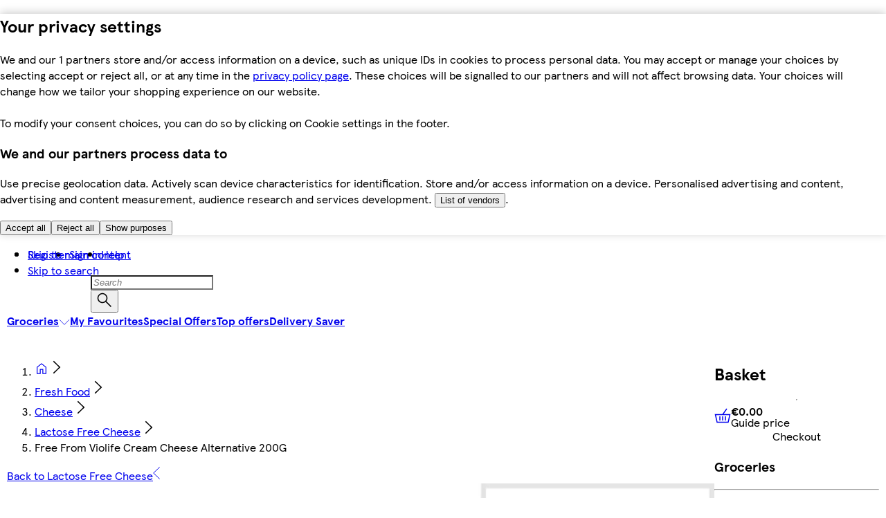

--- FILE ---
content_type: text/css
request_url: https://www.tesco.ie/assets/mfe-header/faf5bd970b2d346ee55f.css
body_size: 459
content:
/* src/component/src/component/styles.module.css */
@layer ddsweb-large-atoms {
  .kbzm_a_imageResponsive {
    width: var(--width-global, 100%);
    min-width: var(--min-width-global, initial);
    max-width: var(--max-width-global, initial);
    min-height: var(--min-height-global, initial);
    max-height: var(--max-height-global, initial);
    object-fit: var(--object-fit-global, fill);
    object-position: var(--object-position-global, top);
    display: block;
  }
  @media (width >= 320px) {
    .kbzm_a_imageResponsive {
      width: var(--width-aboveMobile, var(--width-global, 100%));
      min-width: var(--min-width-aboveMobile, var(--min-width-global, initial));
      max-width: var(--max-width-aboveMobile, var(--max-width-global, initial));
      min-height: var(--min-height-aboveMobile, var(--min-height-global, initial));
      max-height: var(--max-height-aboveMobile, var(--max-height-global, initial));
      object-fit: var(--object-fit-aboveMobile, var(--object-fit-global, fill));
      object-position: var(--object-position-aboveMobile, var(--object-position-global, top));
    }
  }
  @media (width >= 504px) {
    .kbzm_a_imageResponsive {
      width: var(--width-aboveMobileLarge, var(--width-aboveMobile, var(--width-global, 100%)));
      min-width: var(--min-width-aboveMobileLarge, var(--min-width-aboveMobile, var(--min-width-global, initial)));
      max-width: var(--max-width-aboveMobileLarge, var(--max-width-aboveMobile, var(--max-width-global, initial)));
      min-height: var(--min-height-aboveMobileLarge, var(--min-height-aboveMobile, var(--min-height-global, initial)));
      max-height: var(--max-height-aboveMobileLarge, var(--max-height-aboveMobile, var(--max-height-global, initial)));
      object-fit: var(--object-fit-aboveMobileLarge, var(--object-fit-aboveMobile, var(--object-fit-global, fill)));
      object-position: var(--object-position-aboveMobileLarge, var(--object-position-aboveMobile, var(--object-position-global, top)));
    }
  }
  @media (width >= 756px) {
    .kbzm_a_imageResponsive {
      width: var(--width-aboveTablet, var(--width-aboveMobileLarge, var(--width-aboveMobile, var(--width-global, 100%))));
      min-width: var(--min-width-aboveTablet, var(--min-width-aboveMobileLarge, var(--min-width-aboveMobile, var(--min-width-global, initial))));
      max-width: var(--max-width-aboveTablet, var(--max-width-aboveMobileLarge, var(--max-width-aboveMobile, var(--max-width-global, initial))));
      min-height: var(--min-height-aboveTablet, var(--min-height-aboveMobileLarge, var(--min-height-aboveMobile, var(--min-height-global, initial))));
      max-height: var(--max-height-aboveTablet, var(--max-height-aboveMobileLarge, var(--max-height-aboveMobile, var(--max-height-global, initial))));
      object-fit: var(--object-fit-aboveTablet, var(--object-fit-aboveMobileLarge, var(--object-fit-aboveMobile, var(--object-fit-global, fill))));
      object-position: var(--object-position-aboveTablet, var(--object-position-aboveMobileLarge, var(--object-position-aboveMobile, var(--object-position-global, top))));
    }
  }
  @media (width >= 1008px) {
    .kbzm_a_imageResponsive {
      width: var(--width-aboveTabletLarge, var(--width-global, 100%));
      width: var(--width-aboveTabletLarge, var(--width-aboveTable, var(--width-aboveMobileLarge, var(--width-aboveMobile, var(--width-global, 100%)))));
      min-width: var(--min-width-aboveTabletLarge, var(--min-width-global, initial));
      max-width: var(--max-width-aboveTabletLarge, var(--max-width-global, initial));
      min-height: var(--min-height-aboveTablet, var(--min-height-aboveMobileLarge, var(--min-height-aboveMobile, var(--min-height-global, initial))));
      max-height: var(--max-height-aboveTabletLarge, var(--max-height-aboveTable, var(--max-height-aboveMobileLarge, var(--max-height-aboveMobile, var(--max-height-global, initial)))));
      object-fit: var(--object-fit-aboveTabletLarge, var(--object-fit-global, fill));
      object-position: var(--object-position-aboveTabletLarge, var(--object-position-global, top));
    }
  }
  @media (width >= 1260px) {
    .kbzm_a_imageResponsive {
      width: var(--width-aboveDesktop, var(--width-aboveTabletLarge, var(--width-aboveTablet, var(--width-aboveMobileLarge, var(--width-aboveMobile, var(--width-global, 100%))))));
      min-width: var(--min-width-aboveDesktop, var(--min-width-aboveTabletLarge, var(--min-width-aboveTablet, var(--min-width-aboveMobileLarge, var(--min-width-aboveMobile, var(--min-width-global, initial))))));
      max-width: var(--max-width-aboveDesktop, var(--max-width-aboveTabletLarge, var(--max-width-aboveTablet, var(--max-width-aboveMobileLarge, var(--max-width-aboveMobile, var(--max-width-global, initial))))));
      min-height: var(--min-height-aboveDesktop, var(--min-height-aboveTablet, var(--min-height-aboveMobileLarge, var(--min-height-aboveMobile, var(--min-height-global, initial)))));
      max-height: var(--max-height-aboveDesktop, var(--max-height-aboveTabletLarge, var(--max-height-aboveTablet, var(--max-height-aboveMobileLarge, var(--max-height-aboveMobile, var(--max-height-global, initial))))));
      object-fit: var(--object-fit-aboveDesktop, var(--object-fit-aboveTabletLarge, var(--object-fit-aboveTablet, var(--object-fit-aboveMobileLarge, var(--object-fit-aboveMobile, var(--object-fit-global, fill))))));
      object-position: var(--object-position-aboveDesktop, var(--object-position-aboveTabletLarge, var(--object-position-aboveTablet, var(--object-position-aboveMobileLarge, var(--object-position-aboveMobile, var(--object-position-global, top))))));
    }
  }
  @media (width >= 1512px) {
    .kbzm_a_imageResponsive {
      width: var(--width-aboveDesktopLarge, var(--width-aboveDesktop, var(--width-aboveTablet, var(--width-aboveMobileLarge, var(--width-aboveMobile, var(--width-global, 100%))))));
      min-width: var(--min-width-aboveDesktopLarge, var(--min-width-aboveDesktop, var(--min-width-aboveTablet, var(--min-width-aboveMobileLarge, var(--min-width-aboveMobile, var(--min-width-global, initial))))));
      max-width: var(--max-width-aboveDesktopLarge, var(--max-width-aboveDesktop, var(--max-width-aboveTablet, var(--max-width-aboveMobileLarge, var(--max-width-aboveMobile, var(--max-width-global, initial))))));
      min-height: var(--min-height-aboveDesktopLarge, var(--min-height-aboveDesktop, var(--min-height-aboveTablet, var(--min-height-aboveMobileLarge, var(--min-height-aboveMobile, var(--min-height-global, initial))))));
      max-height: var(--max-height-aboveDesktopLarge, var(--max-height-aboveDesktop, var(--max-height-aboveTablet, var(--max-height-aboveMobileLarge, var(--max-height-aboveMobile, var(--max-height-global, initial))))));
      object-fit: var(--object-fit-aboveDesktopLarge, var(--object-fit-aboveDesktop, var(--object-fit-aboveTablet, var(--object-fit-aboveMobileLarge, var(--object-fit-aboveMobile, var(--object-fit-global, fill))))));
      object-position: var(--object-position-aboveDesktopLarge, var(--object-position-aboveDesktop, var(--object-position-aboveTablet, var(--object-position-aboveMobileLarge, var(--object-position-aboveMobile, var(--object-position-global, top))))));
    }
  }
}


/*# sourceMappingURL=faf5bd970b2d346ee55f.css.map*/

--- FILE ---
content_type: text/css
request_url: https://www.tesco.ie/assets/mfe-pdp/e70b95666bc469e623a6.css
body_size: 15126
content:
.LZbHitedHvndpxg {
  background: var(--ddsweb-theme-colors-background-base);
  height: 100%;
}

.LZbHitedHvndpxg span[class*='fullStopRed'] {
  margin: 0;
}

@media (max-width: 1259px) {
  .LZbHitedHvndpxg {
    overflow: hidden;
  }
}

@media (min-width: 1008px) {
  .LZbHitedHvndpxg {
    padding-right: var(--ddsweb-theme-spacing-xl);
  }
}

@media (min-width: 756px) and (max-width: 1259px) {
  .LZbHitedHvndpxg {
    width: calc(100vw - 238px);
  }
}

.template-wrapper:has([data-mfe='mfe-pdp']) {
  max-width: 1512px;
}

.template-wrapper:has([data-mfe='mfe-pdp'] .pdp-without-sidebasket) .template-sidecolumn {
  display: none;
}

@media (min-width: 756px) and (max-width: 1259px) {
  .template-wrapper:has([data-mfe='mfe-pdp'] .pdp-without-sidebasket) #mfe-pdp-wrapper {
    width: 100%;
  }
}

@media (min-width: 1008px) {
  .template-wrapper:has([data-mfe='mfe-pdp'] .pdp-without-sidebasket) #mfe-pdp-wrapper {
    padding-right: 0;
  }
}

@media (max-width: 1259px) {
  .template-wrapper:has([data-mfe='mfe-pdp'] .pdp-without-sidebasket) #mfe-pdp-wrapper {
    overflow: visible;
  }
}

/* 
  Below are the tactical fixes applied to fix the FnF theme related issue post DDS package upgrades
  DDS Web has CSS tokens migrations underway as part of the EPIC DDS-5604, which is the root cause of the issue.
  Once we have the complete fix from DDS Web as part of DDS-6134, we should remove the below tactical code 
*/

.fftheme .ddsweb-rating__container svg path {
  --dds-interaction-colour-interactive-default: var(--dds-value-colour-value-black);
}

.WNwMyeTvuTQ1a_L {
  color: var(--ddsweb-theme-colors-link-base);
  font-family: var(--ddsweb-font-family-text);
  font-weight: 700;
}

.l3WJOuDs2cq6zn5 {
  font-size: var(--ddsweb-theme-font-size-xx);
}

.jddxNeTvi_pcvW4 {
  margin-top: var(--ddsweb-theme-spacing-md);
}

.D6tSpRTG2wT4tCb {
  margin: 0 0 var(--ddsweb-theme-spacing-sm);
}

.OobGYfu9hvCUvH6 {
  margin: 0 0 var(--ddsweb-theme-spacing-md);
  color: var(--ddsweb-theme-colors-text-base);
}

.QhtPR2LZPKOnKcE {
  display: block;
  white-space: pre-line;
}

.kjo809roPhwnXIZ {
  margin-left: var(--ddsweb-theme-spacing-xl);
}

.qz8EsCrak1VsQup {
  padding-top: var(--ddsweb-theme-spacing-xs);
}

.p3naBl8yaGVb7Uy {
  padding-bottom: var(--ddsweb-theme-spacing-xs);
}

.S3NLwYcEH2iRvvG {
  display: flex;
  flex-direction: row;
  gap: var(--ddsweb-theme-spacing-xs);
}

.SaKdgXWTKOlVBHv {
  display: flex;
  flex-direction: column;
}

.SaKdgXWTKOlVBHv > li::marker {
  /* stylelint-disable-next-line scale-unlimited/declaration-strict-value */
  font-size: 8px;
  color: var(--ddsweb-theme-colors-text-base);
}

.yn6iKWbAnAvlWAq > button {
  border: 0;
  pointer-events: none;
  user-select: none;
}

.qwQExXfXMEJSj8G {
  display: flex;
  flex-direction: row;
  gap: var(--ddsweb-theme-spacing-xs);
}

.rPBv_gFaKwJcIvG {
  display: flex;
  flex-direction: column;
}

._XgojD88WNh2yNo > button {
  border: 0;
  pointer-events: none;
  user-select: none;
}

.mhD3AjjtLd2xpKI {
  margin-bottom: var(--ddsweb-theme-spacing-sm);
}

.ql4bntuN_amD4nX {
  display: flex;
  flex-direction: column;
  gap: var(--ddsweb-theme-spacing-sm);
  margin: 0 0 var(--ddsweb-theme-spacing-lg) 0;
  -webkit-font-smoothing: antialiased;
}

.GjcdPVhGyMGGBF_ {
  color: var(--ddsweb-theme-colors-link-base);
  font-size: var(--ddsweb-theme-font-size-xs);
  font-weight: var(--ddsweb-theme-font-weight-heading);
  margin-right: var(--ddsweb-theme-spacing-xx);
  font-style: normal;
  text-align: left;
}

@media (max-width: 756px) {
  .ql4bntuN_amD4nX {
    margin-bottom: 0;
  }
}

.oxLQB6H5wAPAIyA {
  padding: 0;
  margin: 0;
}

.oxLQB6H5wAPAIyA > li::marker {
  /* stylelint-disable-next-line scale-unlimited/declaration-strict-value */
  font-size: 8px;
  color: var(--ddsweb-theme-colors-text-base);
}

.EZsT2oCeldYWP8w {
  --tesco-blue-fallback: #00539f;
  --tesco-black-fallback: #000;

  display: flex;
  flex-direction: row;
  gap: var(--ddsweb-theme-spacing-xs);
}

.c7zFQ3ZxH_2Qy_o {
  display: flex;
  flex-direction: column;
}

.qUoN9UvMTSoaXPX > button {
  border: 0;
  pointer-events: none;
  user-select: none;
}

.dWNL2dEE9Rep40k {
  padding: 0;
  margin: 0;
}

.dWNL2dEE9Rep40k > li::marker {
  /* stylelint-disable-next-line scale-unlimited/declaration-strict-value */
  font-size: 8px;
  color: var(--ddsweb-theme-colors-text-base);
}

.msZv5eQyeZRt7ZL {
  display: flex;
  flex-direction: row;
  gap: var(--ddsweb-theme-spacing-xs);
}

.EWSEOHPKNinE5jk > button {
  border: 0;
  pointer-events: none;
  user-select: none;
}

.i6FdX7gZqTGG7D5 {
  display: flex;
  flex-direction: column;
}

[data-mfe='mfe-pdp'] .dWsX1dYWibldeWu {
  margin-bottom: var(--ddsweb-theme-spacing-md);
}

[data-mfe='mfe-pdp'] .NDRQGYNut67cEvY {
  color: var(--ddsweb-theme-colors-heading);
}

[data-mfe='mfe-pdp'] .Od5k6YuqDt1xyeU {
  font-weight: var(--ddsweb-theme-font-weight-text);
  color: var(--ddsweb-theme-colors-text-base);
  margin-top: var(--ddsweb-theme-spacing-sm);
}

[data-mfe='mfe-pdp'] .Bg5bG2nmpByPJLC {
  color: var(--ddsweb-theme-colors-heading);
  font-weight: var(--ddsweb-theme-font-weight-heading);
}

.bZwaQt90tiyg459 {
  font-weight: var(--ddsweb-theme-font-weight-heading);
}

.nl_8sxBPpOMVihh {
  margin-top: var(--ddsweb-theme-spacing-md);
}

.u0Spab4fPNJ0XTA {
  color: var(--ddsweb-theme-colors-link-base);
  font-size: var(--ddsweb-theme-font-size-xs);
  font-weight: var(--ddsweb-theme-font-weight-heading);
  margin-right: var(--ddsweb-theme-spacing-xx);
  font-style: normal;
}

.y4S4Dyxly92BATa > li {
  color: var(--ddsweb-theme-colors-text-base);
  font-size: var(--ddsweb-theme-font-size-xs);
  font-weight: var(--ddsweb-theme-font-weight-text);
  font-style: normal;
}

.zsu4EjJk_w03BXn > li {
  color: var(--ddsweb-theme-colors-text-base);
  font-size: var(--ddsweb-theme-font-size-xs);
  font-weight: var(--ddsweb-theme-font-weight-text);
  font-style: normal;
}

.zsu4EjJk_w03BXn > li::marker {
  font-size: var(--ddsweb-theme-font-size-xxx);
}

.zsu4EjJk_w03BXn {
  margin: var(--ddsweb-theme-spacing-xs) 0 var(--ddsweb-theme-spacing-md) 0;
  padding-left: var(--ddsweb-theme-spacing-xxxl) !important;
}

.M_8Fz7oSOwG7rfo {
  border: 1px solid var(--ddsweb-theme-colors-lines-base);
  background: var(--ddsweb-theme-colors-background-base);
  padding: var(--ddsweb-theme-spacing-md);
}

.Epvn98ulhrohret {
  padding: var(--ddsweb-theme-spacing-xl) 0;
}

.sazRRfQ0ohpqKeT {
  color: var(--ddsweb-theme-colors-heading);
  font-weight: 700;
}

.DiH30R3pVUxnmp1 {
  margin-bottom: var(--ddsweb-theme-spacing-md);
}

.FpKL1oaBBzLFGEf {
  color: var(--ddsweb-theme-colors-heading);
  font-weight: 700;
}

.eZzgBRJXxxtZh9d {
  margin-left: var(--ddsweb-theme-spacing-xl);
  line-height: var(--ddsweb-theme-line-height-next-text-md);
}

.Dp49u1yJsD11zUh {
  color: var(--ddsweb-theme-colors-primary);
  font-size: var(--ddsweb-theme-font-size-xs);
  font-style: normal;
  font-weight: 700;
  margin-right: var(--ddsweb-theme-spacing-xx);
  margin-left: var(--ddsweb-theme-spacing-xx);
}

.jV3yqyua4h9o9zU {
  margin: 0;
}

.iO2wBrVm8wGLcJV {
  margin-bottom: var(--ddsweb-theme-spacing-xl);
}

.CbtOpRCECrurKaL {
  margin-bottom: var(--ddsweb-theme-spacing-xs);
}

._6lLht7t6pO_wDE {
  margin-bottom: var(--ddsweb-theme-spacing-md);
}

.oV1FULnoPOdOybu {
  padding: var(--ddsweb-theme-spacing-xl) 0;
}

.oJz3l14vnvNMj5n {
  border: 1px solid var(--ddsweb-theme-colors-lines-base);
  background: var(--ddsweb-theme-colors-background-base);
  padding: var(--ddsweb-theme-spacing-md) var(--ddsweb-theme-spacing-md) var(--ddsweb-theme-spacing-md);
}

.TOnnGPkTlCnE36L {
  color: var(--ddsweb-theme-colors-heading);
}

.lerp8aTzrm6OIz7 {
  padding-left: 32px;
}

.TUddAB9EEcucejz {
  color: var(--ddsweb-theme-colors-text-base);
  font-size: var(--ddsweb-theme-font-size-xs);
  font-style: normal;
  font-weight: 400;
}

.d8B63qIhbAEAueH {
  margin: var(--ddsweb-theme-spacing-xl);
}

.d8B63qIhbAEAueH .xixmdQjwPuw4kWD {
  font-weight: bold;
}

.d8B63qIhbAEAueH li {
  color: var(--ddsweb-theme-colors-text);
  font-size: var(--ddsweb-theme-font-size-xs);
  font-style: normal;
  font-weight: 400;
  padding: 0 var(--ddsweb-theme-spacing-xs) var(--ddsweb-theme-spacing-xs);
}

.UUvn42Kw2vtSstu {
  font-weight: var(--ddsweb-theme-font-weight-heading);
}

.j_stZbHwaXq44fW {
  margin-top: var(--ddsweb-theme-spacing-xl);
}

.wqJcoYW0rD84XMH {
  margin-top: var(--ddsweb-theme-spacing-sm);
  margin-bottom: var(--ddsweb-theme-spacing-sm);
}

.k17zJz5PmViH_1a {
  margin-top: var(--ddsweb-theme-spacing-sm);
}

.SUbyrZWokTQnmYl {
  margin-bottom: var(--ddsweb-theme-spacing-sm);
}

.nw8FUdI4ntTTv5I {
  display: inline-block;
}

.nw8FUdI4ntTTv5I svg {
  height: 78px;
  width: 78px;
  background-size: 78px;
  margin: var(--ddsweb-theme-spacing-sm) var(--ddsweb-theme-spacing-lg) var(--ddsweb-theme-spacing-sm) 0;
}

._3XfFA0_SQfJGS4 {
  line-height: var(--ddsweb-theme-spacing-lg);
  margin-top: var(--ddsweb-theme-spacing-lg);
  color: var(--ddsweb-theme-colors-grayscale);
  font-size: var(--ddsweb-theme-font-size-xs);
  margin-bottom: 0;
}

.RptTVfiSU4jCQTC {
  margin-bottom: var(--ddsweb-theme-spacing-md);
}

.uCitUWgLigQyYjt {
  font-family: var(--ddsweb-theme-font-family-text);
  margin-left: 1px;
}

.ILAuM5ZwahtJKTg {
  padding-bottom: var(--ddsweb-theme-spacing-sm);
  font-size: var(--ddsweb-theme-font-size-xs);
  font-weight: var(--ddsweb-theme-font-weight-heading);
}

[data-mfe='mfe-pdp'] .uCitUWgLigQyYjt .ddsweb-nutritional-info-item {
  box-sizing: unset;
}

.KefyClY6NpfAk_q {
  font-family: var(--ddsweb-theme-font-family-text);
  color: var(--ddsweb-theme-colors-grayscale);
  -webkit-tap-highlight-color: transparent;
  box-sizing: border-box;
  outline: none;
  position: relative;
  margin-bottom: var(--ddsweb-theme-spacing-sm);
}

.KefyClY6NpfAk_q .RNEGJ486p9x6dl0 {
  border-collapse: collapse;
  padding: 0;
  width: 100%;
}

.KefyClY6NpfAk_q .RNEGJ486p9x6dl0 th,
.KefyClY6NpfAk_q .RNEGJ486p9x6dl0 td {
  border: 1px solid var(--ddsweb-theme-colors-lines-base);
  font-size: var(--ddsweb-theme-font-size-xs);
  line-height: var(--ddsweb-theme-spacing-md);
  padding: var(--ddsweb-theme-spacing-xx);
  vertical-align: top;
  max-width: 60px;
  text-align: start;
  word-break: break-word;
}

.KefyClY6NpfAk_q .RNEGJ486p9x6dl0 tbody th {
  font-weight: normal;
  color: var(--ddsweb-theme-colors-grayscale);
}

.GTMMgbiSts3Y1nk .RNEGJ486p9x6dl0 tbody th {
  font-weight: var(--ddsweb-theme-font-weight-text);
  color: var(--ddsweb-theme-colors-base);
}

[data-mfe='mfe-pdp'] .NYTzFRWcFqtoY2x {
  margin: var(--ddsweb-theme-spacing-sm) 0;
}

:root {
  --mfe-pdp-dietary-bg-color: #005200;
}

.evIOzVnY7JPAmb8 {
  display: flex;
  column-gap: var(--ddsweb-theme-spacing-xs);
  margin-bottom: var(--ddsweb-theme-spacing-lg);
}

.HUQ7XYZAWa_Nd5d {
  color: inherit;
}

.boFW2P2tRbRD5D_ {
  display: flex;
  align-items: center;
  background: var(--mfe-pdp-dietary-bg-color);
  max-width: 110px;
  height: var(--ddsweb-theme-spacing-xl);
  color: var(--ddsweb-theme-colors-white);
  padding: 0 var(--ddsweb-theme-spacing-xs);
}

.boFW2P2tRbRD5D_ svg {
  margin: var(--ddsweb-theme-spacing-xx);
  margin-left: var(--ddsweb-theme-spacing-xs);
  width: auto;
}

.Dydl4SQ3aX3d6PY {
  display: flex;
  column-gap: var(--ddsweb-theme-spacing-xs);
  margin: var(--ddsweb-theme-spacing-sm) 0;
}

._3zBiMi5kT3XzuG {
  margin: var(--ddsweb-theme-spacing-sm) 0 0;
}

/* Mobile-first styles */
.mnwM3actwF_P5wK {
  margin-top: 0;
  padding: 0 var(--ddsweb-theme-spacing-sm);
}

@media (min-width: 1260px) {
  .C_e1xvJZL167TR9 {
    padding: 0;
  }
}

.mnwM3actwF_P5wK > h2 {
  font-size: var(--ddsweb-theme-spacing-lg);
}

.mnwM3actwF_P5wK [data-accordion] > h2 {
  font-size: var(--ddsweb-theme-spacing-md);
}

@media (min-width: 756px) {
  .mnwM3actwF_P5wK {
    margin-top: var(--ddsweb-theme-spacing-lg);
  }
}

.azuiWe2GnJXyab4 {
  margin: var(--ddsweb-theme-spacing-xl) 0;
  font-family: var(--ddsweb-theme-font-family-text);
  -webkit-font-smoothing: antialiased;
}

.azuiWe2GnJXyab4 div > *,
.azuiWe2GnJXyab4 button {
  padding-left: 0;
}

.azuiWe2GnJXyab4 button:hover > span,
.azuiWe2GnJXyab4 button:focus > span {
  color: var(--ddsweb-theme-colors-active);
}

.g6BIzh45mSJTtAz {
  display: flex;
  column-gap: var(--ddsweb-theme-spacing-xs);
  margin-bottom: var(--ddsweb-theme-spacing-lg);
}

.DofwM7ioC5DYY3E {
  margin-top: var(--ddsweb-theme-spacing-lg);
  margin-bottom: var(--ddsweb-theme-spacing-lg);
  padding: 0 var(--ddsweb-theme-spacing-sm);
}

.DofwM7ioC5DYY3E > p {
  margin-bottom: var(--ddsweb-theme-spacing-lg);
}

.Z7H3ilhFBdLUpcb {
  margin: var(--ddsweb-theme-spacing-lg) 0;
}

.fX96LX2nGB_AQWf {
  display: block;
  gap: 0;
  font-family: var(--ddsweb-theme-font-family-text);
}

.kB9eSYEkapYVRi7 {
  display: none; /* Shown only when inline panel is active */
}

._9IgRBXJuHpfO9g {
  width: 100%;
}

@media (min-width: 756px) {
  .spmVRhQxCyzol4A {
    /* Shared variables for consistent spacing and sidebar sizing */
    --pdp-col-gap: var(--ddsweb-theme-spacing-xl);

    /* Sidebar width stays proportional (~25%) but safely clamped
       between 300px and 388px for readability */
    --sidebar-width: clamp(300px, calc(25% - (var(--pdp-col-gap) / 4)), 388px);

    /* Two-column grid:
       - Main content expands automatically
       - Sidebar reserved for BuyBox */
    display: grid;
    grid-template-columns: minmax(0, 1fr) var(--sidebar-width);
    column-gap: var(--pdp-col-gap);
    align-items: start;
    position: relative;
    grid-template-rows: repeat(3, min-content);
  }

  .spmVRhQxCyzol4A::before {
    /* Full-height vertical divider separating main content and sidebar */
    content: '';
    position: absolute;
    top: 0;
    bottom: 0;
    left: calc(100% - var(--sidebar-width));
    width: 1px;
    background: var(--ddsweb-theme-colors-lines-base);
    pointer-events: none;
  }

  .spmVRhQxCyzol4A > .kB9eSYEkapYVRi7 {
    /* Sticky sidebar panel for BuyBox */
    position: sticky;
    display: block;
    top: 0;
    border-left: 1px solid var(--ddsweb-theme-colors-lines-base);
    grid-column: 2;
    grid-row: 1 / -1;
    overflow-y: auto;
    overflow-x: hidden;

    /* Prevents BuyBox from exceeding viewport height */
    height: auto;
    max-height: 100vh;
  }

  .spmVRhQxCyzol4A > :not(.kB9eSYEkapYVRi7) {
    /* All non-BuyBox children remain in the main content column */
    grid-column: 1;
  }
}

@media (min-width: 756px) and (max-width: 912px) {
  .spmVRhQxCyzol4A {
    --sidebar-width: clamp(260px, calc(25% - (var(--pdp-col-gap) / 4)), 300px);
  }
}

.Oqv98oAk2mXoi5H {
  display: none;
}

@media (min-width: 1260px) {
  .Oqv98oAk2mXoi5H {
    display: block;
  }
}

.kBIu84uVG6XMbUN {
  margin: 0 auto;
}

.sthneqVFTRLRwOi {
  display: flex;
  margin: 152px auto 0;
}

.awNbgqJ_vwoBgdY {
  height: 100%;
  display: flex !important;
  flex-direction: column;
  justify-content: space-between;
}

.J_0_6LDBThsLTZt {
  width: 240px;
  font-family: var(--ddsweb-theme-base-font-family);
  white-space: normal;
}

.J_0_6LDBThsLTZt > div {
  display: block;
  padding: 0;
}

.XrIm6ByMY27wrNK {
  margin-top: var(--ddsweb-theme-spacing-sm);
  padding: 0 var(--ddsweb-theme-spacing-sm);
  text-decoration: none;
}

.XrIm6ByMY27wrNK h3 {
  font-size: var(--ddsweb-theme-spacing-md);
}

.XrIm6ByMY27wrNK h3:hover {
  color: inherit;
}

.XrIm6ByMY27wrNK:focus {
  text-decoration: underline;
}

.Spqb2tm6o0g0xmy {
  display: grid;
  margin-top: var(--ddsweb-theme-spacing-xl);
}

.Spqb2tm6o0g0xmy .ddsweb-carousel__content-container {
  display: grid;
  grid-auto-flow: column;
  row-gap: 0;
  justify-content: start;
}

.Spqb2tm6o0g0xmy .ddsweb-carousel__item-container {
  display: inline-flex;
  display: grid;
  grid-template-rows: subgrid;
  grid-row: span 9;
  margin-top: var(--ddsweb-theme-spacing-md);
  margin-bottom: var(--ddsweb-theme-spacing-md);
  width: 240px;
}

.ZtRKHjrFhsgLu1t {
  padding: 0 var(--ddsweb-theme-spacing-sm);
  margin-top: var(--ddsweb-theme-spacing-xxxl);
  margin-bottom: var(--ddsweb-theme-spacing-xxl);
}

.FW5Itlp41uy_0kx {
  color: var(--ddsweb-theme-colors-tesco-blue);
}

.GEcGN4rY3tAdOfd {
  padding: 0 var(--ddsweb-theme-spacing-sm);
}

.NV5KrKCO0eofbKQ {
  margin-top: var(--ddsweb-theme-spacing-xs);
}

.NV5KrKCO0eofbKQ > div {
  margin-bottom: var(--ddsweb-theme-spacing-sm);
}

.x8aultZ6cp4pCJq .ddsweb-form-group__children > div {
  width: auto;
}

.x8aultZ6cp4pCJq .ddsweb-buybox__price p {
  font-size: var(--ddsweb-theme-spacing-md);
}

.x8aultZ6cp4pCJq .ddsweb-quantity-controls__remove-button {
  margin-right: var(--ddsweb-theme-spacing-xs);
}

.Pme8HcgERWxyUQh {
  position: relative;
  padding-top: var(--ddsweb-theme-spacing-xx);
}

.Pme8HcgERWxyUQh > div {
  z-index: 0;
}

.pP0ylvgAY9FmEGk {
  width: 100%;
}

.P5Bdbrp_KCDP_15 {
  height: 134px;
  width: 134px;
  margin: auto;
  margin-top: var(--ddsweb-theme-spacing-sm);
}

.xGJ6waKSn0U8ZkF {
  display: grid;
}

.xGJ6waKSn0U8ZkF .ddsweb-carousel__item-container {
  display: inline-flex;
}

.Uo1SJZWS8r8QdcO {
  --christmas-delivery-bg-color: #ab2328;

  display: inline-flex;
  background-color: var(--christmas-delivery-bg-color);
  padding: 1px var(--ddsweb-theme-spacing-xs) 3px var(--ddsweb-theme-spacing-xs);
}

.ptWx7lIOJgJRQyq {
  --christmas-delivery-text-color: #f8e59a;

  color: var(--christmas-delivery-text-color);
  font-weight: var(--ddsweb-theme-font-weight-heading);
  font-size: var(--ddsweb-theme-font-size-next-text-xs);
  -webkit-font-smoothing: antialiased;
}

.tZ0_3okP6RswT7k {
  display: flex;
  flex-direction: row;
  padding: 0 var(--ddsweb-theme-spacing-md) var(--ddsweb-theme-spacing-lg) var(--ddsweb-theme-spacing-md);
}

.tZ0_3okP6RswT7k .K0kAQbM4Nx_aYfm {
  padding: 0 var(--ddsweb-theme-spacing-sm);
  font-weight: var(--ddsweb-theme-font-weight-heading);
  font-size: var(--ddsweb-theme-font-size-xs);
  color: var(--ddsweb-theme-colors-heading);
}

/* ResponsiveImage v22 has specificity (0,2,0), so we need higher. This class has now (0,3,0) */
.tZ0_3okP6RswT7k picture .zTOlrZNG0Eg0e8k {
  display: flex;
  justify-content: center;
  align-items: center;
  width: 80px;
}

.siiy68OIGZcyOK_ {
  font-family: var(--ddsweb-theme-base-font-family);
}

.qEAAASffMsnC8Gc {
  width: 100%;
  border: none;
  display: flex;
  flex-direction: column;
}

@media (max-width: 755px) {
  .qEAAASffMsnC8Gc {
    padding: 0;
  }
}

.y9chcOtM6BG7M3A {
  display: grid;
  grid-template-rows: subgrid;
  grid-row: span 9;
  margin-bottom: var(--ddsweb-theme-spacing-xs);
  font-family: var(--ddsweb-theme-base-font-family);
}

.y9chcOtM6BG7M3A > div {
  width: 100%;
  grid-template-rows: subgrid;
  grid-row: span 9;
  grid-template-areas:
    'offersash offersash offersash favouritesicon'
    'image image image image'
    'title title title title'
    'variations variations variations variations'
    'delivery-messaging delivery-messaging delivery-messaging delivery-messaging'
    'messaging messaging messaging messaging'
    'christmas-delivery christmas-delivery christmas-delivery christmas-delivery'
    'promotion promotion promotion promotion'
    'buy-box buy-box buy-box buy-box';
}

.SebHluMkfet63qJ {
  grid-area: offersash;
}

.m2ZGKDKkeT1KXEw {
  grid-area: favouritesicon;
}

.pMTCDoWSsOCA6Gv {
  grid-area: image;
  display: flex;
  align-self: center;
  justify-content: center;
}

.KQL1Ne3ei4FaQ_4 {
  grid-area: title;
}

.nYqZBUaBYKPZdy0 {
  grid-area: variations;
}

.QC1tEPPxnLjGR5j {
  grid-area: delivery-messaging;
}

.CMi7rZbtbsnDr68 {
  grid-area: messaging;
}

.ToEIPVlzaTG5LTh {
  grid-area: christmas-delivery;
}

.ToEIPVlzaTG5LTh > div {
  margin-bottom: var(--ddsweb-theme-spacing-lg);
  line-height: var(--ddsweb-theme-line-height-next-text-sm);
}

.ThMZcWpYOVq2s3K {
  grid-area: promotion;
  align-self: flex-end;
  margin-bottom: var(--ddsweb-theme-spacing-lg);
}

/* TODO: DDS promotion styles need fixing for everyday price in OneTile */
.ThMZcWpYOVq2s3K > div > div {
  width: auto;
  padding-top: var(--ddsweb-theme-spacing-xs);
}

.YjM96XFwDlPsiHx {
  grid-area: buy-box;
  align-self: flex-end;
}

.oByfZIzPCuzAWoh .ddsweb-buybox__container {
  padding-bottom: var(--ddsweb-theme-spacing-xxxl);
}

.Nx8ZIxGF4FtEcCf {
  font-family: var(--ddsweb-theme-font-family-text);
  margin: var(--ddsweb-theme-spacing-xs) 0 var(--ddsweb-theme-spacing-xx) 0;
}

@media (max-width: 503px) {
  .Nx8ZIxGF4FtEcCf {
    max-width: 355px;
  }
}

.Nx8ZIxGF4FtEcCf .ddsweb-link__icon-container {
  margin-right: 0;
}

.txHTCuZp132SooT {
  margin: var(--ddsweb-theme-spacing-xs) 0;
  font-family: var(--ddsweb-theme-base-font-family);
}

.PnJloCVtDYdj5ib {
  margin: var(--ddsweb-theme-spacing-xs) var(--ddsweb-theme-spacing-sm);
}

.txHTCuZp132SooT .ddsweb-link__icon-container {
  margin-right: 0;
}

@media (min-width: 320px) and (max-width: 503px) {
  .txHTCuZp132SooT {
    max-width: 355px;
  }
}

.Qp0LekUyWkkE556 {
  padding-left: var(--ddsweb-theme-spacing-sm);
  margin-top: var(--ddsweb-theme-spacing-xl);
}

.gte6WjUZO7q6WYp {
  margin-top: var(--ddsweb-theme-spacing-sm);
  display: flex;
  flex-wrap: wrap;
  column-gap: var(--ddsweb-theme-spacing-md);
}

.jDRa65lcJzpmp_3 {
  display: flex;
  flex-direction: row;
  color: var(--ddsweb-theme-colors-disabled-with-background);
  margin-bottom: var(--ddsweb-theme-spacing-sm);
}

.BiLjWbOPdkbiKuM {
  margin-left: var(--ddsweb-theme-spacing-xs);
  font-size: var(--ddsweb-theme-font-size-next-headline-md);
}

.qZ82BsT_P8qj92r {
  position: relative;
}

.Lyh7JMvO4h07k8k {
  color: var(var(--ddsweb-theme-colors-base, 'inherit'));
  font-weight: var(--ddsweb-theme-font-weight-heading);
  font-size: var(--ddsweb-theme-font-size-next-headline-md);
  line-height: var(--ddsweb-theme-line-height-next-heading);
  font-family: var(--ddsweb-theme-font-family-heading);
  margin-bottom: var(--ddsweb-theme-spacing-xs);
}

.zXSNJl_VV1SjywI [class*='SelectedIcon'] {
  padding: var(--ddsweb-theme-spacing-xxx);
}

.zXSNJl_VV1SjywI [class*='SelectedIcon'] path {
  fill: var(--ddsweb-theme-colors-primary);
}

.oJFJYKJ8Ra2czt4 {
  display: flex;
}

.G14UYFgYhSTRJwz {
  margin-top: var(--ddsweb-theme-spacing-md);
}

.FUmIAPbw9Gt3qNn {
  max-height: 89px;
  overflow-y: hidden;
  transition: max-height 0.5s ease;
  margin-bottom: var(--ddsweb-theme-spacing-xs);
}

.Wrw4F4wxVRnTPVY {
  max-height: 140px;
}

.Trg2LHUI7PHkGQx {
  margin-bottom: var(--ddsweb-theme-spacing-xs);
}

.P_AYMy5ovd1R4cg {
  display: flex;
  flex-wrap: wrap;
  margin: var(--ddsweb-theme-spacing-xx) 0;
  padding: 0;
}

.P_AYMy5ovd1R4cg li {
  list-style-type: none;
  margin: var(--ddsweb-theme-spacing-xx) var(--ddsweb-theme-spacing-xs) var(--ddsweb-theme-spacing-xs)
    var(--ddsweb-theme-spacing-xx);
}

.P_AYMy5ovd1R4cg .yAMcv6TX1D7zyE8 {
  margin: 0 var(--ddsweb-theme-spacing-xx) var(--ddsweb-theme-spacing-xx) 0;
}

.P_AYMy5ovd1R4cg .A6mh7IhbeI03pNY {
  width: 52px;
  display: flex;
  flex-direction: column;
  align-items: center;
  margin: 0 var(--ddsweb-theme-spacing-xx) var(--ddsweb-theme-spacing-xs) 0;
}

.yAMcv6TX1D7zyE8 button {
  padding: 0;
}

.fftheme .swatchItem img.ddsweb-responsive-image__image {
  aspect-ratio: auto;
}

.P_AYMy5ovd1R4cg .ddsweb-button .ddsweb-button__inner-container {
  text-transform: capitalize;
}

.P_AYMy5ovd1R4cg .ddsweb-button.unavailable .ddsweb-button__inner-container,
.P_AYMy5ovd1R4cg .ddsweb-button__anchor.unavailable.selected .ddsweb-button__inner-container {
  text-decoration: line-through;
  text-decoration-thickness: var(--ddsweb-theme-spacing-xxx);
}

.P_AYMy5ovd1R4cg .ddsweb-button.selected .ddsweb-link__text {
  text-decoration: underline;
}

.ZAd74xp8RgfEV1f {
  max-height: fit-content;
}

.PkcDb3y_9p7YaDc {
  font-weight: 700;
  font-family: var(--ddsweb-theme-base-font-family);
}

.smcUW9N7wU9gQ1U {
  text-decoration: underline;
}

.Ot1d06LpRAja6YY {
  margin-left: var(--ddsweb-theme-spacing-sm);
}

.joel8oWzZGNEshT {
  width: 164px;
  margin-top: var(--ddsweb-theme-spacing-xl);
}

.nvRgcZnvnyeLywE div {
  padding: 0;
  height: auto;
}

.nvRgcZnvnyeLywE > div p {
  font-size: var(--ddsweb-theme-font-size-xx);
  line-height: 18px;
  font-family: var(--ddsweb-theme-base-font-family);
  color: rgb(51 51 51);
  font-weight: bold;
  padding: var(--ddsweb-theme-spacing-xxx) var(--ddsweb-theme-spacing-xs) var(--ddsweb-theme-spacing-xx);
}

.joel8oWzZGNEshT .ddsweb-value-bar__promo-text-container {
  padding: var(--ddsweb-theme-spacing-xxx) var(--ddsweb-theme-spacing-xs) var(--ddsweb-theme-spacing-xx);
}

.D2nXYYew0iMy_na {
  font-size: var(--ddsweb-theme-font-size-xx);
  line-height: 18px;
  font-family: var(--ddsweb-theme-base-font-family);
  padding: var(--ddsweb-theme-spacing-xxx) var(--ddsweb-theme-spacing-xs) var(--ddsweb-theme-spacing-xx);
}

.yO1alddHA69tlgU {
  margin-left: 0;
}

.PDcJmtBwvhXBbgA {
  max-width: 343px;
  margin-bottom: var(--ddsweb-theme-spacing-sm);
}

.PDcJmtBwvhXBbgA select,
.PDcJmtBwvhXBbgA .ddsweb-dropdown__select-span {
  text-transform: capitalize;
}

@media (max-width: 503px) {
  .PDcJmtBwvhXBbgA {
    max-width: 295px;
  }
}

.Lc0OjwJKt1Ve3RU .ddsweb-swatch {
  --ddsweb-swatch-container-area: 48px;
  --ddsweb-theme-buttons-size-sm: 40px;
}

.AxJTHVF6ZVo4UQQ {
  font-size: var(--ddsweb-theme-font-size-xxx);
  width: 52px;
  color: var(--ddsweb-theme-colors-base);
  height: var(--ddsweb-theme-spacing-md);
  text-align: center;
  font-weight: 700;
  line-height: var(--ddsweb-theme-font-size-xs);
  overflow: hidden;
  text-overflow: ellipsis;
  white-space: nowrap;
}

.ASWiPWS5wVQMq0_ {
  font-family: var(--ddsweb-theme-base-font-family);
  margin-bottom: var(--ddsweb-theme-spacing-sm);
}

.ASWiPWS5wVQMq0_ .ddsweb-link__icon-container {
  margin-right: 0;
}

.Km6UUy0jpqM0LA2 {
  color: var(--ddsweb-theme-colors-white);
  margin-top: var(--ddsweb-theme-spacing-xl);
}

.KAqa4F8lQ5w3mQs {
  margin-bottom: var(--ddsweb-theme-spacing-sm);
  margin-top: 0;
}

.ddsweb-messaging__message-container {
  display: flex;
  align-items: center;
}

.ddsweb-messaging__content-container {
  margin-top: 0;
}

.o8lIy5YCAFGCUwg {
  margin-top: var(--ddsweb-theme-spacing-xx);
}

.o8lIy5YCAFGCUwg .ddsweb-value-bar__inner-container {
  height: var(--ddsweb-theme-spacing-lg);
}

.o8lIy5YCAFGCUwg .ddsweb-value-bar__content-text {
  font-size: var(--ddsweb-theme-font-size-xxx);
  -webkit-font-smoothing: antialiased;
}

.o8lIy5YCAFGCUwg .ddsweb-value-bar__content-container {
  width: fit-content;
  flex-grow: 0;
  padding: var(--ddsweb-theme-spacing-xxx) var(--ddsweb-theme-spacing-xs);
}

@media (min-width: 504px) {
  .o8lIy5YCAFGCUwg {
    margin-bottom: var(--ddsweb-theme-spacing-xs);
    margin-top: 0;
  }
}

.e5h2NeZV9DzQd4E {
  margin-bottom: var(--ddsweb-theme-spacing-sm);
}

/* Container for the two OOS CTAs (Notify Back in Stock + Rest of Shelf) */
.qlg8oeM9R_n8gJP {
  /* Controls horizontal gap between CTAs and the wrapping breakpoint */
  --oos-cta-gap: var(--ddsweb-theme-spacing-xs);

  /* Minimum width for each CTA before they wrap to two rows */
  --oos-cta-min-width: 150px;

  display: flex;
  flex-wrap: wrap;
  width: 100%;
  gap: var(--oos-cta-gap);
  align-items: center;
}

/* Direct children = each CTA cell */
.qlg8oeM9R_n8gJP > * {
  /* Let items grow to fill the row but start from the minimum width.
     Combined with min-width, this defines the “two per row → wrap to one per row” behaviour. */
  flex: 1 1 var(--oos-cta-min-width);
  min-width: var(--oos-cta-min-width);

  /* Important for flex items: allows them to shrink below their content’s natural width
     instead of forcing overflow / unexpected ellipsis. */
  min-inline-size: 0;
}

/* Make the CTA controls themselves fill their flex cell and centre their content */
.qlg8oeM9R_n8gJP > button,
.qlg8oeM9R_n8gJP > a {
  width: 100%;
  display: inline-flex;
  justify-content: center;
  align-items: center;
  box-sizing: border-box;
  white-space: nowrap; /* Keep label on a single line; container handles wrapping instead. */
}

/* When there is only one CTA (e.g., only Rest of Shelf), let it size to content */
.qlg8oeM9R_n8gJP > :only-child {
  flex: 0 0 auto;
  width: auto; /* Overrides the 100% width above so a single CTA does not stretch full width. */
}

/* Centre the Rest of Shelf link text inside the CTA cell */
.qlg8oeM9R_n8gJP .ddsweb-link__anchor {
  text-align: center;
}

/* ----- Notify-back-in-stock modal FnF theming (scoped to this specific modal only) ----- */

/* Scope: only the MFE Global Scripts modal that contains the marker element
   [data-modal-scope="pdp-notify-back-in-stock-modal"]. */

[data-mfe='mfe-global-scripts']
    .ddsweb-modal__container:has([data-modal-scope='pdp-notify-back-in-stock-modal'])
    .ddsweb-modal__header
    .ddsweb-heading {
  color: var(--ddsweb-theme-colors-black);
  font-family: 'TESCO F&F', Arial, sans-serif;
}

[data-mfe='mfe-global-scripts']
    .ddsweb-modal__container:has([data-modal-scope='pdp-notify-back-in-stock-modal'])
    .ddsweb-modal__header
    .ddsweb-modal__button {
  /* Drive the icon colour and the focus/hover outline ring colour for the icon button. */
  --ddsweb-button-color: var(--ddsweb-theme-colors-black);
  --ddsweb-button-shadow-color: var(--ddsweb-theme-colors-black);
  --ddsweb-button-outline-color: var(--ddsweb-theme-colors-black);
}

.uTq9LxXMfiJCwGj {
  text-align: left;
}

.nprdyqTp2kl9uTd {
  color: var(--ddsweb-theme-colors-primary);
  font-size: var(--ddsweb-theme-font-size-xs);
  font-style: normal;
  font-weight: var(--ddsweb-theme-font-weight-heading);
  margin-right: var(--ddsweb-theme-spacing-xx);
}

.BlwfSSUE3JdpOLF {
  margin-top: var(--ddsweb-theme-spacing-xs);
}

.WbnUvG0ru_GUmG3 {
  color: var(--ddsweb-theme-colors-text-base);
  font-size: var(--ddsweb-theme-font-size-xs);
  font-style: normal;
  -webkit-font-smoothing: antialiased;
  margin-bottom: var(--ddsweb-theme-spacing-sm);
}

.mpl3gDJiK30gARk .ddsweb-value-bar__terms {
  text-align: right;
  padding: 0;
}

.qFWebwaf51nwdbb {
  padding-bottom: 0;
  margin-bottom: var(--ddsweb-theme-spacing-md);
}

.ipqMWsTcLYYf4km {
  margin-bottom: var(--ddsweb-theme-spacing-sm);
}

.mpl3gDJiK30gARk {
  margin-bottom: var(--ddsweb-theme-spacing-lg);
  display: flex;
  flex-direction: column;
  gap: var(--ddsweb-theme-spacing-sm);
}

.Tffh4jb38Hz5y8i {
  display: block;
  margin-bottom: var(--ddsweb-theme-spacing-sm);
}

.DOpffS1EIjsQzMG {
  display: none;
  margin-bottom: var(--ddsweb-theme-spacing-sm);
}

@media (min-width: 756px) {
  .Tffh4jb38Hz5y8i {
    display: none;
  }

  .DOpffS1EIjsQzMG {
    display: block;
  }
}

.zc3gBZiM13DSVRr {
  padding-left: var(--ddsweb-theme-spacing-sm);
  padding-top: var(--ddsweb-theme-spacing-sm);
}

.zc3gBZiM13DSVRr & nav.waOoKufT6U5lWHH {
  background-color: unset;
}

.zc3gBZiM13DSVRr .ddsweb-breadcrumb__current-page {
  max-width: 315px;
  white-space: nowrap;
  overflow: hidden;
  text-overflow: ellipsis;
}

.zc3gBZiM13DSVRr & div.kVyfJ9dJwVf4LKq {
  border: 0;
  padding-top: 0;
}

.zc3gBZiM13DSVRr nav {
  padding-left: 0;
}

.Q1N6G3ybiD1Sx8j {
  font-family: var(--ddsweb-theme-base-font-family);
}

.x1OGfOCq_tlWv9p {
  display: block;
  padding: 0 var(--ddsweb-theme-spacing-sm);
}

@media (min-width: 1260px) {
  .x1OGfOCq_tlWv9p {
    padding: 0;
  }
}

@keyframes jT0Jl0pQaUnksdZ {
  0% {
    background-color: var(--ddsweb-theme-colors-background-darkest);
  }

  50% {
    background-color: var(--ddsweb-theme-colors-background-dark);
  }

  100% {
    background-color: var(--ddsweb-theme-colors-background-darkest);
  }
}

.M4wsgXkaocKAlzp {
  animation: jT0Jl0pQaUnksdZ 1.5s linear infinite;
}

.eTPr_sWWbeoEMFW {
  height: var(--ddsweb-theme-spacing-xl);
  width: 50%;
}

.x4DKwvmFRfzjCdl {
  display: flex;
  column-gap: var(--ddsweb-theme-spacing-sm);
  margin-top: var(--ddsweb-theme-spacing-sm);
}

.i8BnWq7Z7L0FU9T {
  height: 179px;
  width: 142px;
}

@media (min-width: 756px) {
  .i8BnWq7Z7L0FU9T {
    width: 234px;
    height: 294px;
  }
}

@media (min-width: 1260px) {
  .i8BnWq7Z7L0FU9T {
    height: 188px;
    width: 150px;
  }
}

.PWRlRz2C0HAXqIT {
  display: flex;
  flex-direction: column;
  row-gap: var(--ddsweb-theme-spacing-xs);
  flex: 1;
}

.MOQ61GHw_oA94q4 {
  height: var(--ddsweb-theme-spacing-lg);
}

.dpLJNvm3KToaGWr {
  height: var(--ddsweb-theme-spacing-xl);
}

.p49uQcQpgZj0DH_ {
  margin-top: var(--ddsweb-theme-spacing-xx);
  height: 80px;
}

.ODvn1Hdnt6pquI1 {
  width: 142px;
  height: 179px;
}

@media (min-width: 756px) {
  .ODvn1Hdnt6pquI1 {
    width: 234px;
    height: 294px;
  }
}

@media (min-width: 1260px) {
  .ODvn1Hdnt6pquI1 {
    width: 150px;
    height: 188px;
  }
}

.sNIyS2MucPT3kb0 {
  height: 100%;
}

.sNIyS2MucPT3kb0 img {
  margin: 0;
  width: 100%;
  height: 100%;
}

.LrP8PzdIEZ70QrT {
  display: inline-flex;
  font-weight: var(--ddsweb-theme-font-weight-heading);
  font-size: var(--ddsweb-theme-font-size-md);
  color: var(--ddsweb-theme-colors-heading);
}

.sxxwWSjxbhIOnyi {
  grid-area: price;
  margin-bottom: var(--ddsweb-theme-spacing-sm);
}

.vdXv_Hk_Lw8bzXW {
  grid-area: productInfo;
  overflow: auto;
}

.Rb6uljYtHHqsQd9 {
  font-size: var(--ddsweb-theme-font-size-sm);
}

.cye3Z5XDspId0Fy {
  font-weight: var(--ddsweb-theme-font-weight-text);
  font-size: var(--ddsweb-theme-font-size-xs);
  display: -webkit-box;
  -webkit-line-clamp: 2;
  line-clamp: 2;
  -webkit-box-orient: vertical;
  overflow: hidden;
  text-overflow: ellipsis;
  white-space: normal;
  word-break: break-word;
}

.fUxj3wgeS2LIOku .ddsweb-value-bar__icon-container {
  color: var(--ddsweb-theme-colors-black);
}

.G0kT7okgU7RL11V {
  padding: 0 var(--ddsweb-theme-spacing-sm);
}

@media (min-width: 1260px) {
  .G0kT7okgU7RL11V {
    padding: 0;
  }
}

.drXcAFYzTi8zpZM > div {
  display: grid;
  border: 0;
  width: 100%;
  grid-template-columns: auto 1fr;
  grid-template-areas: 'image productInfo';
  padding: 0;
  padding-top: var(--ddsweb-theme-spacing-sm);
}

@media (min-width: 1260px) {
  .drXcAFYzTi8zpZM {
    padding-bottom: var(--ddsweb-theme-spacing-md);
  }
}

@media (max-width: 1259px) {
  .drXcAFYzTi8zpZM > div {
    padding-left: var(--ddsweb-theme-spacing-sm);
    padding-right: var(--ddsweb-theme-spacing-sm);
  }
}

.n3EDMMlf_KvbhPw {
  align-items: stretch;
  flex-direction: column;
  gap: var(--ddsweb-theme-spacing-xx);
  border-top: 1px solid var(--ddsweb-theme-colors-lines-base);
  position: fixed;
  top: 116px;
  z-index: 2;
  left: 0;
  background: var(--ddsweb-theme-colors-background-base);
  box-shadow: 0 1px 10px 0 rgb(0 0 0 / 0.2);
  align-self: stretch;
  box-sizing: border-box;
  width: 100%;
  padding: 5px var(--ddsweb-theme-spacing-xs);
  transition:
    transform 0.3s ease-in-out,
    opacity 0.3s ease-in-out;
  display: flex;
}

.HJyUW9nLcy5OdEi {
  display: none;
}

.ZNy3VZt9W6VOGLs {
  transform: translateY(0);
}

.ngJg2ZY03c5SfbK {
  transform: translateY(-100%);
}

.n3EDMMlf_KvbhPw .ddsweb-in-page-messaging__container {
  display: none;
}

.XavYYFhn7oJR1qI {
  display: flex;
  align-items: center;
  min-height: 58px;
  justify-content: space-between;
}

.okST6neFxS8ji6U {
  display: flex;
}

.i5nsXwAmNmTV8A8 {
  display: none;
}

[data-mfe='mfe-pdp'] .QOrumNNLLp0x_KU {
  width: 48px;
  height: 48px;
  flex-shrink: 0;
  margin-right: var(--ddsweb-theme-spacing-sm);
}

[data-mfe='mfe-pdp'] .DAgHh_Uue3PhLZl {
  display: none;
}

.N_VjsbFZQFPQHSf {
  display: none;
}

[data-mfe='mfe-pdp'] .N_VjsbFZQFPQHSf .ddsweb-rating__hint {
  margin-left: var(--ddsweb-theme-spacing-xs);
}

@media (min-width: 504px) {
  /* aboveMobileLarge breakpoint */
  .N_VjsbFZQFPQHSf {
    height: var(--ddsweb-theme-spacing-xl);
    display: flex;
    align-items: center;
  }

  .n3EDMMlf_KvbhPw {
    top: 112px;
    display: flex;
    padding: var(--ddsweb-theme-spacing-sm) var(--ddsweb-theme-spacing-sm) 6px var(--ddsweb-theme-spacing-sm);
    left: 0;
    max-width: calc(1260px - 240px);
    min-height: 84.5px;
  }

  .okST6neFxS8ji6U {
    column-gap: 10px;
    max-width: calc(100% - 194px);
  }

  .i5nsXwAmNmTV8A8 {
    display: flex;
    flex-direction: column;
  }

  [data-mfe='mfe-pdp'] .DAgHh_Uue3PhLZl {
    max-height: 40px;
    overflow: hidden;
    display: -webkit-box;
    -webkit-line-clamp: 2;
    -webkit-box-orient: vertical;
    text-overflow: ellipsis;
    overflow-wrap: anywhere;
    line-height: 20px;
  }
}

@media (min-width: 756px) {
  /* aboveTablet breakpoint */
  .n3EDMMlf_KvbhPw {
    width: calc(100% - 240px);
    top: var(--mfe-pdp-sticky-banner-top-value, 118px);
  }
}

@media (min-width: 1260px) {
  /* aboveDesktop breakpoint */
  .n3EDMMlf_KvbhPw {
    width: calc(100% - 250px);
    max-width: calc(1260px - 250px);
    left: unset;
    min-height: 84.5px;
  }
}

/* BuyBoxWrapper */

.G4Nl1PT3UPO31Oe {
  display: flex;
  width: 100%;
  min-height: 58px;
  flex-direction: column;
}

@media (min-width: 504px) and (max-width: 756px) {
  .n3EDMMlf_KvbhPw {
    width: 100%;
    top: 112px;
  }

  .G4Nl1PT3UPO31Oe .ddsweb-value-bar__container {
    display: none;
  }
}

[data-mfe='mfe-pdp'] .G4Nl1PT3UPO31Oe .ddsweb-text.ddsweb-value-bar__content-text {
  font-size: var(--ddsweb-theme-font-size-xxx);
  line-height: normal;
}

[data-mfe='mfe-pdp'] .G4Nl1PT3UPO31Oe .ddsweb-dropdown__hidden-select,
[data-mfe='mfe-pdp'] .G4Nl1PT3UPO31Oe .ddsweb-buybox__radio-button-with-label,
[data-mfe='mfe-pdp'] .G4Nl1PT3UPO31Oe .ddsweb-buybox__weight-input-controls,
[data-mfe='mfe-pdp'] .G4Nl1PT3UPO31Oe .ddsweb-quantity-controls__select-icon,
[data-mfe='mfe-pdp'] .G4Nl1PT3UPO31Oe .ddsweb-dropdown__container .ddsweb-buybox__select-icon,
[data-mfe='mfe-pdp'] .G4Nl1PT3UPO31Oe .ddsweb-dropdown__container > .ddsweb-icon,
[data-mfe='mfe-pdp'] .G4Nl1PT3UPO31Oe .ddsweb-messaging__container {
  display: none;
}

[data-mfe='mfe-pdp'] .G4Nl1PT3UPO31Oe .ddsweb-dropdown__select-span {
  border: none;
  background: transparent;
  left: 55px;
  top: -13px;
  color: var(--ddsweb-theme-colors-base);
  font-weight: var(--ddsweb-theme-font-weight-heading);
  text-overflow: clip;
  white-space: normal;
  width: auto;
}

[data-mfe='mfe-pdp'] .dBLsDeLq4An3txr .ddsweb-dropdown__select-span {
  display: block;
}

[data-mfe='mfe-pdp'] .VMyHVfSgFhbpeD0 .ddsweb-dropdown__select-span {
  display: none;
}

[data-mfe='mfe-pdp'] .G4Nl1PT3UPO31Oe .ddsweb-form-group__children {
  width: 116px;
  grid-row: 1 / -1;
}

[data-mfe='mfe-pdp'] .G4Nl1PT3UPO31Oe.W0Y5aH6jKuoA1b0 .ddsweb-form-group__children {
  width: 116px;
}

[data-mfe='mfe-pdp'] .G4Nl1PT3UPO31Oe.dBLsDeLq4An3txr .ddsweb-form-group__children {
  width: unset;
}

[data-mfe='mfe-pdp'] .G4Nl1PT3UPO31Oe .ddsweb-form-group__children div:first-child {
  width: auto;
}

[data-mfe='mfe-pdp'] .G4Nl1PT3UPO31Oe .ddsweb-quantity-controls__buttons {
  width: 120px;
  margin-right: unset;
  margin-left: unset;
}

[data-mfe='mfe-pdp'] .G4Nl1PT3UPO31Oe.dBLsDeLq4An3txr .ddsweb-quantity-controls__buttons {
  width: 155px;
}

[data-mfe='mfe-pdp'] .G4Nl1PT3UPO31Oe .ddsweb-quantity-controls__buttons button:last-child {
  margin-left: 36px;
}

[data-mfe='mfe-pdp']
  .G4Nl1PT3UPO31Oe.dBLsDeLq4An3txr
  .ddsweb-quantity-controls__buttons button:last-child {
  margin-left: 74px;
}

[data-mfe='mfe-pdp'] .G4Nl1PT3UPO31Oe .ddsweb-buybox__price-and-actions {
  display: flex;
  padding-bottom: 0;
  padding: 0;
  width: 100%;
  align-items: center;
  justify-content: space-between;
  column-gap: 10px;
}

[data-mfe='mfe-pdp'] .G4Nl1PT3UPO31Oe .ddsweb-buybox__price-and-actions div:first-child {
  margin-bottom: 0;
}

[data-mfe='mfe-pdp'] .G4Nl1PT3UPO31Oe .ddsweb-quantity-controls__remove-button {
  margin-right: 0;
}

[data-mfe='mfe-pdp'] .G4Nl1PT3UPO31Oe.W0Y5aH6jKuoA1b0 .ddsweb-quantity-controls__remove-button {
  margin-right: 35px;
}

[data-mfe='mfe-pdp'] .G4Nl1PT3UPO31Oe .ddsweb-buybox__container {
  padding: 0;
  display: flex;
  width: 100%;
  justify-content: end;
}

[data-mfe='mfe-pdp'] .G4Nl1PT3UPO31Oe .input-wrapper {
  width: 23px;
  position: absolute;
  right: -53px;
  font-weight: var(--ddsweb-theme-font-weight-heading);
}

[data-mfe='mfe-pdp'] .G4Nl1PT3UPO31Oe.dBLsDeLq4An3txr .input-wrapper {
  display: none;
}

[data-mfe='mfe-pdp'] .G4Nl1PT3UPO31Oe.VMyHVfSgFhbpeD0 .input-wrapper {
  display: block;
}

[data-mfe='mfe-pdp'] .G4Nl1PT3UPO31Oe.W0Y5aH6jKuoA1b0 .input-wrapper {
  display: none;
  right: var(--ddsweb-theme-spacing-lg);
}

[data-mfe='mfe-pdp'] .G4Nl1PT3UPO31Oe.M7FGQBrVXsuDkts .input-wrapper {
  display: block;
}

[data-mfe='mfe-pdp'] .G4Nl1PT3UPO31Oe .ddsweb-form-group__container > .ddsweb-text {
  display: none;
}

[data-mfe='mfe-pdp'] .G4Nl1PT3UPO31Oe .ddsweb-text-input__wrapper {
  position: absolute;
}

[data-mfe='mfe-pdp'] .G4Nl1PT3UPO31Oe.W0Y5aH6jKuoA1b0 .ddsweb-text-input__wrapper {
  right: unset;
}

[data-mfe='mfe-pdp'] .G4Nl1PT3UPO31Oe.M7FGQBrVXsuDkts .ddsweb-text-input__wrapper {
  right: 26px;
}

[data-mfe='mfe-pdp'] .G4Nl1PT3UPO31Oe .ddsweb-text-input__container {
  border: none;
  width: 40px;
  position: absolute;
  right: 0;
  padding: 0;
}

[data-mfe='mfe-pdp'] .G4Nl1PT3UPO31Oe.W0Y5aH6jKuoA1b0 .ddsweb-text-input__container {
  display: none;
  right: unset;
}

[data-mfe='mfe-pdp'] .G4Nl1PT3UPO31Oe.M7FGQBrVXsuDkts .ddsweb-text-input__container {
  display: block;
}

[data-mfe='mfe-pdp'] .G4Nl1PT3UPO31Oe .ddsweb-text-input__container .ddsweb-text-input {
  text-align: center;
  color: var(--ddsweb-theme-colors-heading);
  font-weight: var(--ddsweb-theme-font-weight-heading);
}

[data-mfe='mfe-pdp'] .ddsweb-input {
  background-color: transparent;
  border: none;
  font-size: var(--ddsweb-theme-font-size-xs);
  color: inherit;
  text-align: center;
  pointer-events: none;
  width: var(--ddsweb-theme-spacing-lg);
  max-width: var(--ddsweb-theme-spacing-lg);
  min-width: 0;
  padding: 0;
}

[data-mfe='mfe-pdp'] .G4Nl1PT3UPO31Oe .ddsweb-buybox__price {
  display: flex;
  flex-direction: column;
}

[data-mfe='mfe-pdp'] .G4Nl1PT3UPO31Oe .ddsweb-price__container {
  position: static;
  margin-right: unset;
}

[data-mfe='mfe-pdp'] .G4Nl1PT3UPO31Oe .ddsweb-text {
  min-width: 50px;
  font-size: var(--ddsweb-theme-font-size-sm);
  overflow-wrap: anywhere;
  display: -webkit-box;
  -webkit-box-orient: vertical;
  line-height: 20px;
  margin: 0 auto;
}

[data-mfe='mfe-pdp'] .G4Nl1PT3UPO31Oe .ddsweb-price__subtext {
  min-width: 50px;
  margin-right: 10px;
  margin: 0 auto;
  font-size: var(--ddsweb-theme-font-size-xx);
  font-style: normal;
  font-weight: 400;
  line-height: 20px;
  overflow-wrap: anywhere;
  display: -webkit-box;
  -webkit-box-orient: vertical;
}

[data-mfe='mfe-pdp'] .G4Nl1PT3UPO31Oe .ddsweb-quantity-controls__add-button {
  align-self: center;
  width: 116px;
  margin-left: unset;
}

[data-mfe='mfe-pdp']
  .G4Nl1PT3UPO31Oe
  .ddsweb-quantity-controls__remove-button + .ddsweb-quantity-controls__add-button {
  width: 40px;
}

[data-mfe='mfe-pdp'] .G4Nl1PT3UPO31Oe.EI90qeggksL9Na1 .ddsweb-text {
  min-width: 60px;
}

[data-mfe='mfe-pdp'] .G4Nl1PT3UPO31Oe.YjA_Oie9R8WPhU7 .ddsweb-text {
  min-width: 81px;
}

[data-mfe='mfe-pdp'] .G4Nl1PT3UPO31Oe.EI90qeggksL9Na1 .ddsweb-price__subtext {
  min-width: 60px;
}

[data-mfe='mfe-pdp'] .G4Nl1PT3UPO31Oe.YjA_Oie9R8WPhU7 .ddsweb-price__subtext {
  min-width: 81px;
}

@media (min-width: 504px) {
  .G4Nl1PT3UPO31Oe {
    width: auto;
  }

  [data-mfe='mfe-pdp'] .G4Nl1PT3UPO31Oe .ddsweb-dropdown__select-span {
    left: 55.5px;
    padding: 8px;
    text-overflow: clip;
    white-space: normal;
  }

  [data-mfe='mfe-pdp'] .G4Nl1PT3UPO31Oe .ddsweb-quantity-controls__buttons button:last-child {
    margin-left: 0;
  }

  [data-mfe='mfe-pdp'] .G4Nl1PT3UPO31Oe.VMyHVfSgFhbpeD0 .ddsweb-quantity-controls__remove-button {
    margin-right: 35px;
  }

  [data-mfe='mfe-pdp'] .G4Nl1PT3UPO31Oe .ddsweb-buybox__container {
    width: unset;
  }

  [data-mfe='mfe-pdp'] .G4Nl1PT3UPO31Oe .input-wrapper {
    right: 54px;
  }

  [data-mfe='mfe-pdp'] .G4Nl1PT3UPO31Oe .ddsweb-text {
    overflow-wrap: normal;
    display: block;
    -webkit-box-orient: initial;
    line-height: var(--ddsweb-text-line-height);
    margin: initial;
  }

  [data-mfe='mfe-pdp'] .G4Nl1PT3UPO31Oe.EI90qeggksL9Na1 .ddsweb-text {
    min-width: 50px;
  }

  [data-mfe='mfe-pdp'] .G4Nl1PT3UPO31Oe.YjA_Oie9R8WPhU7 .ddsweb-text {
    min-width: 50px;
  }

  [data-mfe='mfe-pdp'] .G4Nl1PT3UPO31Oe .ddsweb-price__subtext {
    overflow-wrap: normal;
    display: block;
    -webkit-box-orient: initial;
    line-height: 22px;
  }

  [data-mfe='mfe-pdp'] .G4Nl1PT3UPO31Oe.EI90qeggksL9Na1 .ddsweb-price__subtext {
    min-width: 50px;
  }

  [data-mfe='mfe-pdp'] .G4Nl1PT3UPO31Oe.YjA_Oie9R8WPhU7 .ddsweb-price__subtext {
    min-width: 50px;
  }
}

@media (max-width: 503px) {
  [data-mfe='mfe-pdp'] .G4Nl1PT3UPO31Oe .ddsweb-text {
    margin: 0;
  }

  [data-mfe='mfe-pdp'] .G4Nl1PT3UPO31Oe .ddsweb-quantity-controls__container {
    position: relative;
    top: var(--ddsweb-theme-spacing-sm);
  }
}

[data-mfe='mfe-pdp'] .G4Nl1PT3UPO31Oe.W0Y5aH6jKuoA1b0 .input-wrapper {
  right: var(--ddsweb-theme-spacing-lg);
}

[data-mfe='mfe-pdp'] .G4Nl1PT3UPO31Oe.M7FGQBrVXsuDkts .input-wrapper {
  right: 49px;
}

/* Media query breakpoints for input-wrapper */
@media (min-width: 415px) {
  [data-mfe='mfe-pdp'] .G4Nl1PT3UPO31Oe.W0Y5aH6jKuoA1b0 .input-wrapper {
    right: var(--ddsweb-theme-spacing-lg);
  }

  [data-mfe='mfe-pdp'] .G4Nl1PT3UPO31Oe.M7FGQBrVXsuDkts .input-wrapper {
    right: 55px;
  }
}

@media (min-width: 391px) {
  [data-mfe='mfe-pdp'] .G4Nl1PT3UPO31Oe.M7FGQBrVXsuDkts .input-wrapper {
    right: 55px;
  }
}

@media (min-width: 376px) {
  [data-mfe='mfe-pdp'] .G4Nl1PT3UPO31Oe.M7FGQBrVXsuDkts .input-wrapper {
    right: 56px;
  }
}

@media (min-width: 360px) {
  [data-mfe='mfe-pdp'] .G4Nl1PT3UPO31Oe.M7FGQBrVXsuDkts .input-wrapper {
    right: 55px;
  }
}

@media (min-width: 1260px) {
  /* aboveDesktop breakpoint */
  .AwLBjLpgtXPREjc {
    position: sticky;
    top: 0;
    bottom: 0;
  }
}

.XVNiCYIMZ8apDSi {
  background-color: var(--ddsweb-theme-colors-black);
  display: inline-block;
  padding: 1px var(--ddsweb-theme-spacing-xs) var(--ddsweb-theme-spacing-xx) var(--ddsweb-theme-spacing-xs);
  position: absolute;
  bottom: var(--ddsweb-theme-spacing-sm);
  right: var(--ddsweb-theme-spacing-sm);
}

.HVASit6bN3QH5ml {
  color: var(--ddsweb-theme-colors-white);
  font-weight: var(--ddsweb-theme-font-weight-heading);
}

@media (min-width: 504px) {
  .rILKJIuLY3azcds .ddsweb-modal__inner-container .ddsweb-heading {
    font-size: var(--ddsweb-theme-font-size-md);
  }
}

.rILKJIuLY3azcds .ddsweb-modal__content {
  height: 100%;
  overflow: hidden;
}

.rILKJIuLY3azcds {
  display: flex;
  flex-direction: column;
  height: 100%;
  position: relative;
  max-height: calc(100vh - 24px);
  max-width: none;
  width: 94%;
}

.uewnqUTUkYRNFpC {
  margin-bottom: var(--ddsweb-theme-spacing-lg);
  height: 100%;
}

.uewnqUTUkYRNFpC > .zoomImageModalContainer {
  display: flex;
  justify-content: center;
  align-items: center;
  overflow: hidden;
  height: 100%;
}

.yiGY11G6nhYqLnI {
  margin: var(--ddsweb-theme-spacing-xx);
  position: absolute;
  z-index: 1;
  bottom: var(--ddsweb-theme-spacing-sm);
  right: 0;
}

.yiGY11G6nhYqLnI.xhr5NcQiEwqRjvJ {
  margin-right: 52px;
}

.uewnqUTUkYRNFpC .zoomImageModalContainer {
  height: calc(100% - 100px);
}

.X8njtBaitUZOh6T .zoomImageModalContainer {
  height: calc(100% - 122px);
}

@media (min-width: 504px) {
  .yiGY11G6nhYqLnI {
    top: 50%;
  }

  .yiGY11G6nhYqLnI.xhr5NcQiEwqRjvJ {
    left: 0;
  }

  .yiGY11G6nhYqLnI.D3cf5yCMq_M9HzH {
    right: 0;
  }

  .uewnqUTUkYRNFpC .zoomImageModalContainer {
    height: calc(100% - 118px);
  }

  .rILKJIuLY3azcds {
    width: 96%;
  }
}

@media (min-width: 1260px) {
  .yiGY11G6nhYqLnI {
    margin: var(--ddsweb-theme-spacing-xx) var(--ddsweb-theme-spacing-xs);
  }

  .rILKJIuLY3azcds {
    width: 98%;
  }
}

.xDhKm8dGrexHmtO {
  position: absolute;
  bottom: 0;
  left: 0;
  display: flex;
  width: 120px;
  margin: 0 var(--ddsweb-theme-spacing-xx) var(--ddsweb-theme-spacing-xx);
}

.p3euqpoAeerb1Tq {
  margin: var(--ddsweb-theme-spacing-xs) 0;
}

.e8DX3DXbisEOqcI {
  margin: var(--ddsweb-theme-spacing-xs) 0 0 var(--ddsweb-theme-spacing-xs);
}

.YVsQZB1hQzIqxA3 {
  position: relative;
  height: 100%;
}

.mDr11VZymLtFW4G {
  position: relative;
  cursor: pointer;
  display: flex;
  justify-content: center;
}

.FENvzUNohQcpvRg {
  margin: 0 auto;
  width: 296px;
  height: 296px;
}

.NepJYcmC1C8af8v {
  margin: 0 auto;
}

@media (min-width: 504px) {
  .FENvzUNohQcpvRg {
    width: 378px;
    height: 378px;
  }
}

@media (min-width: 1260px) {
  .FENvzUNohQcpvRg {
    width: 480px;
    height: 480px;
  }
}

.NepJYcmC1C8af8v img {
  object-fit: contain;
  max-width: fit-content;
  height: 100%;
  transition: transform 0.12s ease-in-out 0s;
}

@media (min-width: 504px) {
  .NepJYcmC1C8af8v {
    object-fit: contain;
    max-width: fit-content;
    height: 100%;
  }
}

@media (min-width: 1008px) {
  .NepJYcmC1C8af8v {
    height: 100%;
  }
}

.ptPBBnWn5Qy53sZ {
  height: 100%;
}

@media (min-width: 1008px) {
  .ptPBBnWn5Qy53sZ {
    overflow: visible;
  }
}

.BQBE0i8UpEPpS5M {
  width: 100%;
  height: 100%;
  overflow: scroll;
}

@media (min-width: 1008px) {
  .BQBE0i8UpEPpS5M {
    width: auto;
    overflow: visible;
  }
}

.O0OgbjbNHt5IJcq {
  cursor: pointer;
  transition: 0.3s;
}

.O0OgbjbNHt5IJcq:hover {
  opacity: 0.5;
}

.NyltjaWFmWqwKRs {
  cursor: zoom-out;
}

.aBO9K54LJ6iOl5u {
  transform: scale(1);
  cursor: zoom-in;
  transform-origin: 0% 0%;
}

.xq510PeA7WVWdaE {
  height: 232px;
}

@media (min-width: 768px) {
  .xq510PeA7WVWdaE {
    height: 560px;
  }
}

.SXAvV_fX_W3CZHq {
  display: flex;
  align-items: center;
  justify-content: center;
  right: 0;
  bottom: var(--ddsweb-theme-spacing-xs);
  position: relative;
  margin: 0 auto;
  margin-top: var(--ddsweb-theme-spacing-xl);
  max-width: 95vw;
  padding: 0 var(--ddsweb-theme-spacing-sm);
}

@media (min-width: 1260px) {
  .vericalThumbnail {
    flex-direction: column;
    justify-content: flex-start;
    margin-top: var(--ddsweb-theme-spacing-xs);
  }
}

.productImageCaraousalModal.SXAvV_fX_W3CZHq {
  position: absolute;
  bottom: 0;
  width: 100%;
}

.x8VyClAQ3Yvm2UX {
  display: flex;
  flex-wrap: nowrap;
  overflow-x: hidden;
  padding: var(--ddsweb-theme-spacing-xx) var(--ddsweb-theme-spacing-xx) 0;
}

.M5CimHhLIPG8DrF .x8VyClAQ3Yvm2UX {
  /* Mobile default */
  display: flex;
}

@media (min-width: 1008px) {
  /* aboveTabletLarge breakpoint */
  .x8VyClAQ3Yvm2UX {
    padding: var(--ddsweb-theme-spacing-xs) var(--ddsweb-theme-spacing-xx) 0;
  }
}

@media (min-width: 1260px) {
  /* aboveDesktop breakpoint */
  .x8VyClAQ3Yvm2UX {
    max-width: 400px;
  }
}

.x8VyClAQ3Yvm2UX .I1pHQp7UVev35pU {
  position: relative;
  background: none;
  border-width: var(--ddsweb-theme-spacing-xx);
  border-style: solid;
  border-color: transparent;
  outline: none;
  box-shadow: none;
  display: flex;
  align-items: center;
  justify-content: center;
  padding: 0;
  margin: 0 var(--ddsweb-theme-spacing-xx);
  scroll-margin-inline: 4px;
}

.x8VyClAQ3Yvm2UX .I1pHQp7UVev35pU.NF48DQ5mmXVhVIE,
.x8VyClAQ3Yvm2UX .I1pHQp7UVev35pU:hover,
.x8VyClAQ3Yvm2UX .I1pHQp7UVev35pU:focus-visible,
.x8VyClAQ3Yvm2UX .I1pHQp7UVev35pU.NF48DQ5mmXVhVIE img,
.x8VyClAQ3Yvm2UX .I1pHQp7UVev35pU:hover img,
.x8VyClAQ3Yvm2UX .I1pHQp7UVev35pU:focus-visible img {
  border-color: var(--ddsweb-theme-colors-link-base);
}

.ddsweb-modal__content-container .x8VyClAQ3Yvm2UX {
  max-width: 100%;
}

.R4ybIcSHXyCcBEj {
  border: var(--ddsweb-theme-spacing-xxx) solid var(--ddsweb-theme-colors-primary);
  border-radius: 50%;
  position: absolute;
  right: calc(-1 * var(--ddsweb-theme-spacing-xs));
  top: calc(-1 * var(--ddsweb-theme-spacing-xs));
  background-color: var(--ddsweb-theme-colors-background-base);
  cursor: default;
  width: var(--ddsweb-theme-spacing-xl);
  height: var(--ddsweb-theme-spacing-xl);
  padding: var(--ddsweb-theme-spacing-xx);
  z-index: 1;
  display: flex;
  align-items: center;
  justify-content: center;
}

.R4ybIcSHXyCcBEj .ddsweb-messaging__icon-svg path:nth-of-type(1) {
  fill: none;
}

.R4ybIcSHXyCcBEj .ddsweb-messaging__icon-svg path:nth-of-type(2) {
  fill: var(--ddsweb-theme-colors-primary);
}

.xSm80IhV1O0hRhf {
  object-fit: contain;
  height: 100%;
  width: 100%;
  border-width: 1px;
  border-style: solid;
  border-color: var(--ddsweb-theme-colors-lines-base);
}

.s53vOZAw6jk9oEA {
  object-fit: cover;
  cursor: pointer;
  padding: var(--ddsweb-theme-spacing-xxx);
  width: 88px;
  display: flex;
  align-items: center;
  justify-content: center;
}

.VYawoyiyUTH9rfu {
  height: 88px;
}

.i73EMPZ0sfIbPX7 {
  height: 110px;
}

@media (min-width: 504px) {
  /* aboveMobileLarge breakpoint */
  .s53vOZAw6jk9oEA {
    width: 88px;
  }

  .VYawoyiyUTH9rfu {
    height: 88px;
  }

  .i73EMPZ0sfIbPX7 {
    height: 105px;
  }
}

.GJAHjXh07LVMopa {
  cursor: pointer;
  transition: 0.3s;
}

.GJAHjXh07LVMopa:hover {
  opacity: 0.5;
}

.nbxNPCoXaoStSXa {
  margin: var(--ddsweb-theme-spacing-xx);
  min-width: 40px;
}

.Gex1SmD1ScM0lET {
  margin-right: 0;
}

.rLfxNFkQ8wx6RNQ {
  margin-left: 0;
}

.PdnDAUPRid11WqV {
  display: flex;
  border: var(--ddsweb-theme-spacing-xxx) solid var(--ddsweb-theme-colors-background-base);
  border-radius: 50%;
  padding: var(--ddsweb-theme-spacing-xs);
  color: var(--ddsweb-theme-colors-background-base);
}

.WMEBOoJb6_yLlGO {
  border: var(--ddsweb-theme-spacing-xxx) solid var(--ddsweb-theme-colors-background-base);
  background: var(--ddsweb-theme-colors-primary);
}

.h9NDIrtVdWO28_W {
  margin: var(--ddsweb-theme-spacing-xs) 0 var(--ddsweb-theme-spacing-xs) var(--ddsweb-theme-spacing-xs);
  position: absolute;
  bottom: var(--ddsweb-theme-spacing-sm);
  left: var(--ddsweb-theme-spacing-sm);
}

.m7Gaj6HJyRWeT2B {
  margin: 0 auto;
  width: 100%;
  height: auto;
  object-fit: contain;
  object-position: center;
  aspect-ratio: 1;
}

.zsiGGKY1cYLCZcs {
  aspect-ratio: 0.8;
}

.xx5oawTvF7HOwaA > div {
  z-index: 0;
}

.ioh8JiUK4oOb8Pd {
  position: relative;
  overflow: hidden;
  margin-left: var(--ddsweb-theme-spacing-sm);
  margin-right: var(--ddsweb-theme-spacing-sm);
}

.xx5oawTvF7HOwaA {
  padding-left: var(--ddsweb-theme-spacing-sm);
}

/* For non-GHS (F&F, MP) full width render in MWeb */
@media (max-width: 503px) {
  .zxLw6wpP_JiFYbG {
    margin-left: 0;
    margin-right: 0;
  }
}

.m11ES32rZWLMMZ5 {
  display: flex;
  transition: transform 0.3s ease;
  touch-action: pan-y;
}

.ehWFF6Zgqq62zyJ {
  position: sticky;
  top: 0;
  bottom: 0;
}

.Vtijzz854aRDlMU {
  display: none;
}

@media (min-width: 1260px) {
  ._1yfYTtveWlIfnVa {
    display: flex;
    flex-direction: row-reverse;
  }

  .Vtijzz854aRDlMU {
    display: block;
  }

  .u5zDhqlsopBO_sh {
    display: none;
  }
}

.ksJdreO6lUE9f5W {
  display: flex;
  align-items: center;
}

.mLv1GpVJRqjOwet {
  height: 260px;
}

@media (min-width: 768px) {
  .mLv1GpVJRqjOwet {
    height: 396px;
  }
}

.DZWjuxuFm7dAGPp :hover {
  cursor: pointer;
}

.Fqx7Cl8HtkCrADY {
  margin-top: var(--ddsweb-theme-spacing-sm);
  margin-bottom: var(--ddsweb-theme-spacing-lg);
  display: inline-flex;
}

.Fqx7Cl8HtkCrADY a {
  align-items: center;
}

[data-mfe='mfe-pdp'] .Fqx7Cl8HtkCrADY .ddsweb-rating__hint {
  margin-left: var(--ddsweb-theme-spacing-xs);
}

@media (min-width: 756px) {
  .Fqx7Cl8HtkCrADY {
    margin-bottom: 0;
  }
}

@media (max-width: 504px) {
  /* belowMobileLarge breakpoint */
  .Fqx7Cl8HtkCrADY {
    flex-direction: column;
  }
}

.pc46sREVHbP4P3N {
  display: flex;
  align-items: baseline;
}

.o8cYgjDQW1wuuMi {
  flex: 1 1 auto;
  margin: 0;
}

.MSitvmxoKcVB6r7 {
  flex: 0 0 auto;
  margin-left: var(--ddsweb-theme-spacing-xs);
  align-self: baseline;
  display: inline-flex;
}

[data-mfe='mfe-pdp'] .o8cYgjDQW1wuuMi {
  font-size: var(--ddsweb-theme-font-size-md);
}

@media (min-width: 756px) {
  /* belowTablet breakpoint */
  [data-mfe='mfe-pdp'] .o8cYgjDQW1wuuMi {
    font-size: var(--ddsweb-theme-font-size-next-headline-xxxl);
  }
}

.qWMfM5oc6lP5YVA {
  display: flex;
  flex-direction: row;
  align-items: center;
}

.UFw2NVGLqXyAPLy {
  height: var(--ddsweb-theme-spacing-xl);
}

.vbmm8Ekteo7Z_p6 {
  color: var(--ddsweb-theme-colors-grayscale);
  font-size: var(--ddsweb-theme-font-size-xx);
  width: 45px;
  height: var(--ddsweb-theme-spacing-xl);
  display: inline;
}

.S2dBDq7p7LLE6HB {
  color: var(--ddsweb-theme-colors-link-base);
  font-size: var(--ddsweb-theme-font-size-xx);
  font-style: normal;
  font-weight: var(--ddsweb-theme-font-weight-heading);
  padding-left: var(--ddsweb-theme-spacing-xs);
  text-decoration: none;
}

.S2dBDq7p7LLE6HB:hover {
  text-decoration: underline;
}

.iMHuvhLx2S3rbis > div {
  margin: var(--ddsweb-theme-spacing-xl) 0;
}

.iFBQ2k_Lrf32Gal {
  display: flex;
  flex-direction: column;
  row-gap: var(--ddsweb-theme-spacing-sm);
  margin: var(--ddsweb-theme-spacing-xl) 0;
}

.jrunLPl5FRBQqEd > div {
  margin: var(--ddsweb-theme-spacing-sm) 0;
}

.ybVqWnpaibpBTHk {
  margin-top: var(--ddsweb-theme-spacing-xl);
}

[data-mfe='mfe-pdp'] .ybVqWnpaibpBTHk .ddsweb-buybox__container {
  padding-bottom: 0;
}

[data-mfe='mfe-pdp'] .ybVqWnpaibpBTHk .ddsweb-form-group__children > div {
  width: auto;
}

[data-mfe='mfe-pdp'] .ybVqWnpaibpBTHk .ddsweb-price__subtext {
  font-size: var(--ddsweb-theme-spacing-md);
}

@media (min-width: 504px) {
  /* aboveMobileLarge breakpoint */
  [data-mfe='mfe-pdp'] .ybVqWnpaibpBTHk .ddsweb-form-group__children > button {
    width: 25%;
  }

  .ybVqWnpaibpBTHk [type='number'] {
    width: 108px;
  }
}

@media (max-width: 504px) {
  /* belowMobileLarge breakpoint */
  [data-mfe='mfe-pdp'] .ybVqWnpaibpBTHk .ddsweb-form-group__children > button {
    width: 50%;
  }
}

[data-mfe='mfe-pdp'] .ybVqWnpaibpBTHk .ddsweb-quantity-controls__remove-button {
  margin-right: var(--ddsweb-theme-spacing-xs);
}

[data-mfe='mfe-pdp'] .FjWDggzBPJmUR7V {
  margin-top: var(--ddsweb-theme-spacing-md);
}

[data-mfe='mfe-pdp'] .FjWDggzBPJmUR7V > div {
  border: none;
  grid-template-areas:
    'image'
    'title';
  grid-template-columns: 100%;
  padding: 0;
}

@media (min-width: 1008px) {
  /* aboveTabletLarge breakpoint */
  [data-mfe='mfe-pdp'] .FjWDggzBPJmUR7V > div {
    grid-template-areas: 'image title';
    grid-template-columns: calc(50% - var(--ddsweb-theme-spacing-sm)) calc(50% - var(--ddsweb-theme-spacing-sm));
    grid-column-gap: var(--ddsweb-theme-spacing-xl);
  }
}

.JymlEzh9p7pzxpD {
  position: relative;
  font-family: var(--ddsweb-theme-font-family-text);
}

.LM81xGln7vgoMfg {
  grid-area: 'title';
  padding: 0 var(--ddsweb-theme-spacing-sm);
}

.PKnjDyC7NhDMFtJ {
  grid-area: 'image';
}

[data-mfe='mfe-pdp'] .hJBP59QjztnKBbr a {
  margin: 0 var(--ddsweb-theme-spacing-sm);
  font-size: var(--ddsweb-theme-spacing-md);
}

@media (max-width: 504px) {
  /* belowMobileLarge breakpoint */
  .hJBP59QjztnKBbr a {
    margin: var(--ddsweb-theme-spacing-sm) 0;
  }
}

[data-mfe='mfe-pdp'] .LCohT4j5eS52FNW {
  margin-top: 0;
}

[data-mfe='mfe-pdp'] .ZBmoJtSgiSykix6 {
  font-size: var(--ddsweb-theme-font-size-md);
  padding-right: var(--ddsweb-theme-spacing-xl);
}

@media (min-width: 756px) {
  /* belowTablet breakpoint */
  [data-mfe='mfe-pdp'] .ZBmoJtSgiSykix6 {
    font-size: var(--ddsweb-theme-font-size-next-headline-xxxl);
  }
}

.CFKOLyrkgPxxuy_ {
  display: none;
}

@media (min-width: 1260px) {
  /* aboveDesktop breakpoint */
  .FXhQShoHjom12wk {
    position: sticky;
    top: 0;
    bottom: 0;
  }

  .CFKOLyrkgPxxuy_ {
    display: block;
  }
}

.ND_hyYEwAXRcfKq {
  display: block;
}

@media (min-width: 756px) {
  .ND_hyYEwAXRcfKq {
    display: none;
  }
}

.ug61DevuTj5wqvF {
  display: none;
}

@media (min-width: 1260px) {
  .ug61DevuTj5wqvF {
    display: block;
  }
}

/* If split scroll is enabled, hide on large screens */
.xvtZa_3p6vxZLSM {
  display: none;
}

@media (max-width: 1259px) {
  .xvtZa_3p6vxZLSM {
    display: block;
  }
}

.rvzmwtn1GiI8bDr {
  display: flex;
}

.M674yIv6vDWXCsF {
  margin: var(--ddsweb-theme-spacing-sm);
  width: 100%;
}

.oZnKHpDtnPmufmW {
  line-height: var(--ddsweb-theme-spacing-xl);
  color: var(--ddsweb-theme-colors-heading);
}

/* TODO - change this to mobile first approach */
@media (max-width: 503px) {
  .oZnKHpDtnPmufmW {
    font-size: var(--ddsweb-theme-font-size-xs);
  }
}

.fh7ITb_yXWI2y_9 {
  font-weight: 400;
  line-height: var(--ddsweb-theme-spacing-lg);
  margin-right: var(--ddsweb-theme-spacing-sm);
  color: var(--ddsweb-theme-colors-grayscale);
}

.kosCFqSYiYD7uD7 {
  display: flex;
  margin-top: var(--ddsweb-theme-spacing-xs);
  margin-bottom: var(--ddsweb-theme-spacing-sm);
}

.gGMjaKmTJUPoLEJ {
  margin-bottom: var(--ddsweb-theme-spacing-xl);
}

@media (min-width: 504px) {
  .gGMjaKmTJUPoLEJ {
    font-size: var(--ddsweb-theme-spacing-xxl);
  }
}

.E7eRDtEL_aObN0M {
  margin: var(--ddsweb-theme-spacing-xl) 0;
}

.vkhIh03l_nCv5DF {
  margin: var(--ddsweb-theme-spacing-xl) 0;
  color: var(--ddsweb-theme-colors-grayscale);
}

.aECk_o43U5I6kVV {
  margin-bottom: var(--ddsweb-theme-spacing-xl);
  font-family: var(--ddsweb-theme-base-font-family);
}

.aECk_o43U5I6kVV .ddsweb-link__icon-container {
  margin-right: 0;
}

.qnAZSoELirN14Oj {
  margin: var(--ddsweb-theme-spacing-xl) 0;
  width: 100%;
}

.LxTJAUfycvAoqHL {
  display: block;
  color: var(--ddsweb-theme-colors-heading);
}

.lJykraEMquoBbq6 {
  margin-top: var(--ddsweb-theme-spacing-xl);
  font-weight: 700;
}

.lJykraEMquoBbq6 .ddsweb-button__inner-container {
  display: flex;
  column-gap: var(--ddsweb-theme-spacing-xx);
  align-items: center;
}

.lJykraEMquoBbq6 .ddsweb-button__inner-container > [class^='LoadingSpinner'] {
  top: 2px;
  position: relative;
}

.Fum38OB3ve1RXAx {
  font-weight: 700;
}

._4B4CsCPxyUrSE2 {
  display: flex;
  align-items: center;
  gap: var(--ddsweb-theme-spacing-xx);
  font-family: var(--ddsweb-theme-font-family-text);
}

.lel7dApsssjT4C3 {
  margin-top: var(--ddsweb-theme-spacing-xl);
}

.yMPmz67OkTJmgHr {
  display: flex;
  flex-direction: column;
  justify-content: center;
  width: 100%;
  margin-bottom: var(--ddsweb-theme-spacing-lg);
}

.yMPmz67OkTJmgHr a,
.yMPmz67OkTJmgHr button {
  margin-bottom: var(--ddsweb-theme-spacing-sm);
  margin-left: var(--ddsweb-theme-spacing-sm);
  margin-right: var(--ddsweb-theme-spacing-sm);
}

@media (min-width: 756px) {
  .yMPmz67OkTJmgHr {
    flex-direction: row-reverse;
  }

  .yMPmz67OkTJmgHr a,
  .yMPmz67OkTJmgHr button {
    margin-bottom: 0;
  }

  .yMPmz67OkTJmgHr a:first-child,
  .yMPmz67OkTJmgHr button:first-child {
    margin-right: 0;
  }

  .yMPmz67OkTJmgHr a:last-child,
  .yMPmz67OkTJmgHr button:last-child {
    margin-left: 0;
  }
}

.wKIxJW9n9gH89GH {
  margin-bottom: var(--ddsweb-theme-spacing-lg);
}

.U1V5I76h1K7ADWP {
  margin-bottom: var(--ddsweb-theme-spacing-xl);
}

.X37eryWhD52X7Y0 {
  margin-top: var(--ddsweb-theme-spacing-sm);
  margin-bottom: var(--ddsweb-theme-spacing-sm);
  width: 100%;
}

.fKSVFikz1ftZWo5 {
  margin-top: var(--ddsweb-theme-spacing-sm);
}

/* TODO - change this to mobile first approach */
@media (max-width: 503px) {
  .fKSVFikz1ftZWo5 {
    font-size: var(--ddsweb-theme-font-size-xs);
  }
}

@media (min-width: 504px) {
  .fKSVFikz1ftZWo5 {
    font-size: var(--ddsweb-theme-font-size-sm);
  }
}

.r2rHaOyY29E1api {
  margin-top: var(--ddsweb-theme-spacing-xs);
}

.fJUTA6YJyshf0cN {
  margin-top: var(--ddsweb-theme-spacing-xs);
}

.H6BI41_ijUixbTx {
  margin-top: var(--ddsweb-theme-spacing-xs);
}

.o4cxBxL61RQP4u4 {
  color: var(--ddsweb-theme-colors-grayscale);
}

.nT6QV82tgJCN2Fq {
  min-height: auto;
}

.SNCRkHgZ4fdoZsP {
  color: var(--ddsweb-theme-colors-heading);
  font-weight: 700;
}

.y4KqQiiwS5_MCUf {
  color: var(--ddsweb-theme-colors-grayscale);
  margin-left: var(--ddsweb-theme-spacing-xx);
}

.aGZf1DwkYF61Ypz {
  margin-top: var(--ddsweb-theme-spacing-sm);
}

.Ae9ktM_AnOPogZL {
  margin-right: var(--ddsweb-theme-spacing-sm);
  min-height: auto;
}

.atCH2_SFEUFErX9 {
  text-align: center;
}

.XrJA9XDAMk7CMk0 {
  display: flex;
  margin-top: var(--ddsweb-theme-spacing-xx);
}

.HW6u1eqqgUMtUph {
  padding: var(--ddsweb-theme-spacing-xx);
}

.Gn3FoX1I4o4prd8 {
  display: block;
  text-align: center;
  margin-top: var(--ddsweb-theme-spacing-sm);
  color: var(--ddsweb-theme-colors-grayscale);
}

.ExLKStOxoJ0pIQf {
  display: flex;
  flex-direction: row;
}

.xnTQPuea5JsKmnL {
  padding: var(--ddsweb-theme-spacing-xx) var(--ddsweb-theme-spacing-xs) var(--ddsweb-theme-spacing-xx) 0;
}

.EXaravs4lAvOBpg {
  padding-top: var(--ddsweb-theme-spacing-xxx);
  color: var(--Text-Palette-Body-Grey, #666);
  font-feature-settings:
    'liga' off,
    'clig' off;
  font-family: var(--ddsweb-theme-font-family-text);
  font-size: var(--ddsweb-theme-font-size-xx);
  line-height: var(--ddsweb-theme-line-height-heading-xs);
}

.k07USzTBsPoAkG9 {
  display: flex;
  margin-right: var(--ddsweb-theme-spacing-md);
  margin-top: var(--ddsweb-theme-spacing-xs);
  gap: var(--ddsweb-theme-spacing-sm);
}

.qwjE0ytR1vc2N3P {
  color: var(--Text-Palette-Body-Grey, #666);
  font-feature-settings:
    'liga' off,
    'clig' off;
  font-family: var(--ddsweb-theme-font-family-text);
  font-size: var(--ddsweb-theme-font-size-xx);
  line-height: var(--ddsweb-theme-line-height-heading-xs);
}

.T0bNRreBrSBm10h {
  color: var(--Typography-colour-text-body, #666);
  font-feature-settings:
    'liga' off,
    'clig' off;
  font-family: var(--ddsweb-theme-font-family-text);
  font-size: var(--ddsweb-theme-font-size-xxx);
  margin-top: var(--ddsweb-theme-spacing-xs);
}

.E25pIxElNaivOev {
  display: flex;
  flex-direction: column;
  align-items: flex-start;
  padding: var(--ddsweb-theme-spacing-sm) 0;
}

.sLLuoU83bVVQdPT {
  color: var(--Text-Palette-Header-Grey, #333);
  font-feature-settings:
    'liga' off,
    'clig' off;
  font-family: var(--ddsweb-theme-font-family-text);
  font-size: var(--ddsweb-theme-font-size-xs);
  font-weight: var(--ddsweb-theme-font-weight-heading);
  line-height: var(--ddsweb-theme-line-height-heading-xs);
  margin: var(--ddsweb-theme-spacing-sm) 0 var(--ddsweb-theme-spacing-xx) 0;
}

.rBSFtRFU2q0Wob6 {
  color: var(--Text-Palette-Body-Grey, #666);
  font-feature-settings:
    'liga' off,
    'clig' off;
  font-family: var(--ddsweb-theme-font-family-text);
  font-size: var(--ddsweb-theme-font-size-xs);
  line-height: var(--ddsweb-theme-line-height-text-xs);
  margin-top: var(--ddsweb-theme-spacing-xs);
}

.ZdMPHehHr6jsWfM {
  margin-right: var(--ddsweb-theme-spacing-sm);
}

.t59SYNrgO0tUL__ {
  color: var(--Typography-colour-text-header-primary, #333);
  font-family: var(--ddsweb-theme-base-font-family);
  font-size: var(--ddsweb-theme-font-size-xx);
  font-weight: var(--ddsweb-theme-font-weight-heading);
  line-height: var(--ddsweb-theme-line-height-heading-xs);
}

.VsykXzdBWhozX2o {
  margin-top: var(--ddsweb-theme-spacing-xs);
}

.sTDhzTKAU6iNszP {
  display: flex;
  flex-direction: column;
  gap: var(--ddsweb-theme-spacing-sm);
  margin-bottom: var(--ddsweb-theme-spacing-xl);
}

.sTDhzTKAU6iNszP .ddsweb-progress-bar__wrapper {
  height: 18px;
}

.sTDhzTKAU6iNszP .ddsweb-progress-bar__container {
  gap: var(--ddsweb-theme-spacing-xs);
}

.sTDhzTKAU6iNszP .ddsweb-progress-bar__start-text {
  min-width: 44px;
  text-align: left;
  font-weight: 400;
  font-size: var(--ddsweb-theme-font-size-xx);
  /* stylelint-disable-next-line scale-unlimited/declaration-strict-value */
  line-height: 18px;
}

.sTDhzTKAU6iNszP .ddsweb-progress-bar__end-text {
  min-width: 34px;
  text-align: right;
  font-weight: 400;
  font-size: var(--ddsweb-theme-font-size-xx);
  /* stylelint-disable-next-line scale-unlimited/declaration-strict-value */
  line-height: 18px;
}

.fftheme .sTDhzTKAU6iNszP .ddsweb-progress-bar__filler-container {
  background-color: var(--ddsweb-theme-colors-disabled-base);
  gap: var(--ddsweb-theme-spacing-xs);
}

.fftheme .sTDhzTKAU6iNszP .ddsweb-progress-bar__filler {
  background-color: var(--ddsweb-theme-colors-black);
}

.fftheme .sTDhzTKAU6iNszP .ddsweb-progress-bar__start-text {
  color: var(--ddsweb-theme-colors-grayscale);
}

.fftheme .sTDhzTKAU6iNszP .ddsweb-progress-bar__end-text {
  color: var(--ddsweb-theme-colors-grayscale);
}

.Em5TqmyfLqaEODC {
  width: 100%;
}

.ZBVjDt79jH3VRMT {
  margin: var(--ddsweb-theme-spacing-xx) 0 var(--ddsweb-theme-spacing-sm) 0;
}

.jy7ZLII5BUgGw98 {
  font-size: var(--ddsweb-theme-font-size-md);
  line-height: var(--ddsweb-theme-line-height-heading-md);
  font-weight: var(--ddsweb-theme-font-weight-heading);
  font-family: var(--ddsweb-theme-font-family-heading);
}

.KArKiRjiNuizhKV {
  margin-bottom: var(--ddsweb-theme-spacing-xxxl);
  font-family: var(--ddsweb-theme-font-family-text);
}

@media (min-width: 1260px) {
  .KArKiRjiNuizhKV {
    margin-bottom: 0;
  }
}

.nb8EuGPHEwF3SnN {
  display: flex;
}

@media (max-width: 1260px) {
  .nb8EuGPHEwF3SnN {
    flex-direction: column;
  }
}

.GTvFS2m6BDp7Jjg {
  width: 388px;
  margin-right: var(--ddsweb-theme-spacing-xxxl);
  margin-bottom: var(--ddsweb-theme-spacing-xl);
}

@media (max-width: 1260px) {
  .GTvFS2m6BDp7Jjg {
    width: 100%;
    margin-bottom: 0;
  }
}

.ZEtAs5p6HPhDqvC {
  flex: 1;
}

.yIvy1RyqoMi2FN5 {
  width: 100%;
  padding: 0 var(--ddsweb-theme-spacing-sm);
}

.EwYgMjpis02w3lC {
  padding: 0 var(--ddsweb-theme-spacing-sm);
  margin-top: var(--ddsweb-theme-spacing-xxxl);
  margin-bottom: var(--ddsweb-theme-spacing-xxl);
}

.Gc3O6YIZCPksvoN {
  display: grid;
  margin-top: var(--ddsweb-theme-spacing-xl);
}

[data-mfe='mfe-pdp'] .Gc3O6YIZCPksvoN .ddsweb-carousel__content-container {
  display: grid;
  grid-auto-flow: column;
  row-gap: 0;
  justify-content: start;
}

[data-mfe='mfe-pdp'] .Gc3O6YIZCPksvoN .ddsweb-carousel__item-container {
  display: grid;
  grid-template-rows: subgrid;
  grid-row: span 9;
  margin-top: var(--ddsweb-theme-spacing-md);
  margin-bottom: var(--ddsweb-theme-spacing-md);
  width: 240px;
}

.b592evWWaAA9kvH {
  display: flex;
  justify-content: flex-start;
  width: fit-content;
  align-self: flex-start;
}

.b592evWWaAA9kvH .ddsweb-link__text {
  white-space: normal;
}

.p961I1qDRiHHFHw {
  display: flex;
  justify-content: flex-start;
  width: fit-content;
  height: fit-content;
  padding: var(--ddsweb-theme-spacing-xs) var(--ddsweb-theme-spacing-lg);
  text-align: center;
}

[data-mfe='mfe-pdp'] .p961I1qDRiHHFHw .ddsweb-link__text {
  white-space: normal;
}

.qu_Rn9b68Cs4dbu {
  height: 64px;
  width: 64px;
}

.oQ5BLlG2eNt3m_2 {
  width: 100%;
  margin: 64px 0;
  display: flex;
  flex-direction: column;
  gap: var(--ddsweb-theme-spacing-sm);
  align-items: center;
}

.TpEoBGskxY_pOX5 {
  display: flex;
  flex-direction: column;
  gap: var(--ddsweb-theme-spacing-xs);
  align-items: center;
}

.AHcf96JGlhd0tkT {
  text-align: center;
}

.D9LXKm7xerX2S3K {
  font-weight: var(--ddsweb-theme-font-weight-heading);

  ul {
    margin-top: var(--ddsweb-theme-spacing-xs);
  }
}

.wYoSdXaYoccgYy5 {
  > a {
    color: var(--ddsweb-theme-colors-tesco-blue-rgb);
  }
}

.Hvf3CC0XL2EmuMq {
  color: var(--ddsweb-theme-colors-tesco-blue);
}

.FbTNCSk0LPhI_b4 {
  color: var(--ddsweb-theme-colors-grayscale-rgb);
}

.MFpViJ8MCHau2fy {
  display: block;
}

.MFpViJ8MCHau2fy > label {
  width: 100%;
  display: flex;
  justify-content: space-between;
  align-items: center;
}

.ZEWd2OrOPOR5uPL {
  margin-top: var(--ddsweb-theme-spacing-xs);
}

.Xg0a8n_5eMgQgCk {
  height: 98px;
}

.hP5_nAhj3NceKQy {
  font-size: var(--ddsweb-theme-font-size-xs);
  font-weight: var(--ddsweb-theme-font-weight-heading);
}

.zfWJCBH8UsolKSO {
  display: flex;
  justify-content: space-between;
}

@media (max-width: 503px) {
  .zfWJCBH8UsolKSO {
    flex-direction: column-reverse;
  }
}

.WdWCYvAs_4Rnum2 {
  font-size: var(--ddsweb-theme-font-size-md);
  margin-top: 0;
  margin-bottom: var(--ddsweb-theme-spacing-md);
}

.od0MAAO_Xu6Vugm {
  width: 112px;
  height: 112px;
  margin-left: var(--ddsweb-theme-spacing-xs);
}

.QZ_zohFI3LL6CVg {
  color: var(--ddsweb-theme-colors-error);
  margin-left: var(--ddsweb-theme-spacing-xs);
}

.Smf9faUf5P_NJJq textarea {
  height: var(--ddsweb-theme-spacing-lg);
}

.CYuObbL9rnWlNex textarea {
  height: 108px;
}

.ebOP1HqRmTnG1nR {
  margin-top: var(--ddsweb-theme-spacing-xl);
}

.y5oDvTcssLiIV1s {
  font-size: var(--ddsweb-theme-font-size-xl);
  font-weight: var(--ddsweb-theme-font-weight-heading);
  margin: 0;
}

.wnNSQ4HBT4KnEwD {
  width: 100%;
  justify-content: center;
  color: var(--ddsweb-theme-colors-base);
  padding: var(--ddsweb-theme-spacing-sm);
  font-family: var(--ddsweb-theme-font-family-text);
  display: flex;
  align-items: center;
  flex-direction: column;
}

.m3tQ3W3K_uRi10K {
  background-color: var(--ddsweb-theme-colors-white);
  display: flex;
  justify-content: center;
  flex-direction: column;
  gap: var(--ddsweb-theme-spacing-xl);
  width: auto;
  margin: var(--ddsweb-theme-spacing-xl) 0;
}

@media (min-width: 756px) {
  .m3tQ3W3K_uRi10K {
    width: 606px;
  }
}

@media (max-width: 755px) {
  .m3tQ3W3K_uRi10K {
    margin: 0;
  }
}

.eeoLor0iYEnlXpK {
  display: flex;
  height: 100%;
  width: 100%;
  justify-content: center;
  padding-top: 200px;
  z-index: 1001;
  background-color: rgb(255 255 255 / 0.5);
  position: absolute;
}

.ykBNmaLFh7uyrzn {
  width: 100%;
  max-width: var(--ddsweb-theme-breakpoints-desktop);
  padding: var(--ddsweb-theme-spacing-sm) var(--ddsweb-theme-spacing-xl);
}

@media (min-width: 768px) {
  .ykBNmaLFh7uyrzn {
    position: absolute;
    top: 40%;
    left: 0;
    transform: translateY(-50%);
  }
}

.zLmiASiaIsvud2S {
  color: var(--ddsweb-theme-colors-link);
  margin-bottom: var(--ddsweb-theme-spacing-md);
  font-size: var(--ddsweb-theme-font-size-xxxl);
}

.UbGWgWr2WKo34Nz {
  margin-bottom: var(--ddsweb-theme-spacing-md);
}

.fjJT3zb8Ar4ScLQ {
  color: var(--ddsweb-theme-colors-secondary);
}

.srKiAfYn4cHgPww {
  position: relative;
}


/*# sourceMappingURL=e70b95666bc469e623a6.css.map*/

--- FILE ---
content_type: text/css
request_url: https://www.tesco.ie/assets/mfe-pdp/65659270c64fa36adb48.css
body_size: 495
content:
.Q8HHAxm3XHh2T2p {
  display: flex;
  flex-direction: column;
  gap: var(--ddsweb-theme-spacing-xx);
}

.NGRZw5uxq20JGha {
  margin-bottom: 0;
  display: flex;
  flex-direction: column-reverse;
  gap: var(--ddsweb-theme-spacing-xx);
}

.aiZrPaNKHbcNnDq {
  line-height: var(--ddsweb-theme-line-height-text-xs);
}

.rgmvCP5ospCHjlB {
  width: 100%;
  display: flex;
  flex-direction: row;
  gap: var(--ddsweb-theme-spacing-sm);
  justify-content: space-between;
}

.TtIGmtlczcsm4sU {
  width: max-content;
}

.tPLPHRVkf12JSb9 {
  display: flex;
  flex-direction: column;
  align-items: flex-start;
  align-self: stretch;
  padding: var(--ddsweb-theme-spacing-sm) var(--ddsweb-theme-spacing-sm) var(--ddsweb-theme-spacing-lg)
    var(--ddsweb-theme-spacing-sm);
  gap: var(--ddsweb-theme-spacing-sm);
  background-color: var(--ddsweb-theme-colors-background-base);
  border: 1px solid var(--ddsweb-theme-colors-lines-base);
}

@media (min-width: 504px) {
  .twEkScQ4R91K6zh {
    max-width: 345px;
  }
}

.jRcUz0JVpgZ9rLF {
  width: 100%;
  display: flex;
  flex-direction: column;
  gap: var(--ddsweb-theme-spacing-sm);
}

.Ty2eX2uAUbrqkdA {
  position: fixed;
  top: 0;
  right: 0;
  z-index: 11;
  height: 100%;
  overflow-y: auto;
  width: 100%;
  min-width: 360px;
  background-color: var(--ddsweb-theme-colors-background-base);
  transform: translateX(100%);
  transition: transform 0.4s ease-in-out;
}

.bScZfdWuyQDmlDj {
  transform: translateX(0);
}

@media (min-width: 504px) {
  .Ty2eX2uAUbrqkdA {
    width: 370px;
  }
}

.Ty2eX2uAUbrqkdA .ddsweb-sidebar-panel__header {
  position: sticky;
  top: 0;
  background-color: var(--ddsweb-theme-colors-background-base);
  z-index: 3;
}

.tnp7GNzFH_YUN1r {
  display: flex;
  flex-direction: column;
  margin: 0;
  padding: var(--ddsweb-theme-spacing-sm);
  gap: var(--ddsweb-theme-spacing-sm);
  list-style: none;
}

.Ty2eX2uAUbrqkdA .ddsweb-value-bar__terms {
  text-align: right;
  padding: 0;
}


/*# sourceMappingURL=65659270c64fa36adb48.css.map*/

--- FILE ---
content_type: application/javascript
request_url: https://www.tesco.ie/3Wi8Mn-1imGDn/oYgB_AEaf/qOEVU/3LuLJbu5YpbuNJ/UEtAAzo/aAw4VX/IkCnoB
body_size: 174779
content:
(function(){if(typeof Array.prototype.entries!=='function'){Object.defineProperty(Array.prototype,'entries',{value:function(){var index=0;const array=this;return {next:function(){if(index<array.length){return {value:[index,array[index++]],done:false};}else{return {done:true};}},[Symbol.iterator]:function(){return this;}};},writable:true,configurable:true});}}());(function(){kq();WFk();Ltk();var ZD=function(){if(Lk["Date"]["now"]&&typeof Lk["Date"]["now"]()==='number'){return Lk["Math"]["round"](Lk["Date"]["now"]()/1000);}else{return Lk["Math"]["round"](+new (Lk["Date"])()/1000);}};var x8=function(fK){var t3=fK[0]-fK[1];var AN=fK[2]-fK[3];var ZV=fK[4]-fK[5];var ND=Lk["Math"]["sqrt"](t3*t3+AN*AN+ZV*ZV);return Lk["Math"]["floor"](ND);};var TN=function(zE,Pg){return zE%Pg;};var zj=function OR(AU,RN){'use strict';var sY=OR;switch(AU){case cq:{var I3=RN[FI];lN.push(YN);var T8;return T8=I3&&wN(HX()[xR(mD)](st,JV),typeof Lk[Jt(typeof qE()[SV(bb)],Ng([],[][[]]))?qE()[SV(Db)](Fz,Ut,zN([]),Fz):qE()[SV(Fg)](kR,Xz,zN(FE),OT)])&&Jt(I3[Jt(typeof R3()[tt(dN)],Ng([],[][[]]))?R3()[tt(T9)](DX,zV):R3()[tt(nX)](X9,IR)],Lk[qE()[SV(Fg)].apply(null,[zN({}),Xz,rX,OT])])&&St(I3,Lk[qE()[SV(Fg)](ZY,Xz,M9,OT)][R3()[tt(FE)](cE,IV)])?St(typeof qE()[SV(Rj)],'undefined')?qE()[SV(KY)](X9,X9,wE,D9):qE()[SV(Db)](zN(zN({})),dj,Fj,dK):typeof I3,lN.pop(),T8;}break;case Rp:{return this;}break;case GA:{return this;}break;case P2:{var GK=RN[FI];return typeof GK;}break;case lF:{lN.push(kg);this[W9()[H9(T9)].apply(null,[sX,Rt,Wt,PR,jR,WP])]=zN(GX);var Tz=this[HX()[xR(Kj)].call(null,sg,SR)][GX][CR()[nD(G3)].apply(null,[zN({}),zN({}),dU,N8])];if(Jt(qE()[SV(vb)].apply(null,[zN(zN([])),vz,E9,KE]),Tz[R3()[tt(Hj)].call(null,Cg,hD)]))throw Tz[HX()[xR(Hj)].call(null,xz,NR)];var V8;return V8=this[R3()[tt(Lj)].call(null,tj,tT)],lN.pop(),V8;}break;case On:{var Az=RN[FI];var S8;lN.push(mj);return S8=Az&&wN(HX()[xR(mD)](r3,JV),typeof Lk[qE()[SV(Fg)].call(null,ZY,Xz,DE,Uj)])&&Jt(Az[R3()[tt(nX)](X9,wb)],Lk[qE()[SV(Fg)](Kj,Xz,Kj,Uj)])&&St(Az,Lk[qE()[SV(Fg)](zN({}),Xz,zN(GX),Uj)][R3()[tt(FE)](cE,fR)])?St(typeof qE()[SV(Hj)],Ng('',[][[]]))?qE()[SV(KY)].apply(null,[ZY,X9,bb,fX]):qE()[SV(Db)].call(null,zN({}),xN,FR,Ig):typeof Az,lN.pop(),S8;}break;case ss:{var fE=RN[FI];var MD=RN[SS];var wY=RN[AZ];return fE[MD]=wY;}break;case IS:{var wT=RN[FI];var mT=RN[SS];var l8=RN[AZ];lN.push(HU);try{var lb=lN.length;var FD=zN([]);var SY;return SY=Kg(gc,[St(typeof R3()[tt(UD)],Ng('',[][[]]))?R3()[tt(Hj)](Cg,WD):R3()[tt(T9)](CX,pE),CR()[nD(AY)].call(null,q3,zN(zN([])),Lg,mb),HX()[xR(Hj)](RV,NR),wT.call(mT,l8)]),lN.pop(),SY;}catch(FK){lN.splice(P3(lb,FE),Infinity,HU);var lR;return lR=Kg(gc,[R3()[tt(Hj)](Cg,WD),qE()[SV(vb)](VD,vz,PR,Cb),Jt(typeof HX()[xR(FE)],Ng([],[][[]]))?HX()[xR(dT)].apply(null,[mR,FR]):HX()[xR(Hj)](RV,NR),FK]),lN.pop(),lR;}lN.pop();}break;case FP:{lN.push(Oz);this[W9()[H9(T9)].apply(null,[c8,Rt,Wt,mD,KY,RR])]=zN(v3[PK]);var gX=this[HX()[xR(Kj)].apply(null,[rj,SR])][GX][St(typeof CR()[nD(IK)],'undefined')?CR()[nD(G3)](RR,vb,fT,N8):CR()[nD(PK)](Rj,DE,b3,Xg)];if(Jt(Jt(typeof qE()[SV(J8)],'undefined')?qE()[SV(Db)](g3,hz,ht,zz):qE()[SV(vb)].apply(null,[fU,vz,jR,zD]),gX[R3()[tt(Hj)](Cg,sE)]))throw gX[HX()[xR(Hj)].apply(null,[HR,NR])];var dR;return dR=this[R3()[tt(Lj)](tj,HU)],lN.pop(),dR;}break;case Jc:{return this;}break;case xr:{return this;}break;case xG:{return this;}break;case FI:{var wU=RN[FI];return typeof wU;}break;case ZZ:{return this;}break;case PG:{var L8=RN[FI];var w3=RN[SS];var DK=RN[AZ];lN.push(DV);L8[w3]=DK[qE()[SV(EX)](PK,Hg,T9,wt)];lN.pop();}break;case YZ:{var xD=RN[FI];lN.push(fY);var l3=Lk[St(typeof Yt()[Y8(QR)],'undefined')?Yt()[Y8(GX)].apply(null,[DY,PR,ZT,XD,NV,jT]):Yt()[Y8(nX)].call(null,KN,QV,XU,MR,bX,zN(zN({})))](xD);var G9=[];for(var F3 in l3)G9[HX()[xR(UD)](zR,J3)](F3);G9[CR()[nD(Kj)](Wt,LT,NV,FY)]();var IE;return IE=function Ug(){lN.push(L3);for(;G9[Jt(typeof R3()[tt(FR)],Ng('',[][[]]))?R3()[tt(T9)](Og,r1):R3()[tt(GX)](AY,Lg)];){var bC=G9[CR()[nD(q1)](pQ,D7,Sf,tx)]();if(km(bC,l3)){var f4;return Ug[qE()[SV(EX)].call(null,rH,Hg,Fg,Xb)]=bC,Ug[W9()[H9(T9)].apply(null,[rC,Rt,Wt,Wt,wE,jT])]=zN(FE),lN.pop(),f4=Ug,f4;}}Ug[W9()[H9(T9)](rC,Rt,Wt,X9,Xz,cx)]=zN(GX);var jm;return lN.pop(),jm=Ug,jm;},lN.pop(),IE;}break;case ps:{var wd=RN[FI];var N0;lN.push(EC);return N0=Kg(gc,[qE()[SV(Qx)].call(null,DE,cx,U1,lj),wd]),lN.pop(),N0;}break;case Br:{var fW=RN[FI];var vv=RN[SS];var Q7=RN[AZ];lN.push(UH);try{var TM=lN.length;var d0=zN(zN(FI));var hM;return hM=Kg(gc,[R3()[tt(Hj)].apply(null,[Cg,DT]),CR()[nD(AY)](Cf,pB,zV,mb),HX()[xR(Hj)].call(null,rv,NR),fW.call(vv,Q7)]),lN.pop(),hM;}catch(cO){lN.splice(P3(TM,FE),Infinity,UH);var sh;return sh=Kg(gc,[R3()[tt(Hj)](Cg,DT),qE()[SV(vb)](Wt,vz,zN({}),bg),HX()[xR(Hj)](rv,NR),cO]),lN.pop(),sh;}lN.pop();}break;case G:{return this;}break;case wc:{var s7;lN.push(z4);return s7=St(typeof R3()[tt(sQ)],Ng([],[][[]]))?R3()[tt(E9)].call(null,b1,pP):R3()[tt(T9)].apply(null,[OL,rQ]),lN.pop(),s7;}break;case VI:{var gH=RN[FI];var fd;lN.push(UC);return fd=Kg(gc,[qE()[SV(Qx)](rX,cx,zN(zN([])),gP),gH]),lN.pop(),fd;}break;case RS:{var LM=RN[FI];var X1=RN[SS];var UL=RN[AZ];return LM[X1]=UL;}break;case Uk:{var jx=RN[FI];lN.push(tf);var G0=Lk[Yt()[Y8(GX)](T9,PR,ZT,Qv,RO,zN(zN(FE)))](jx);var j7=[];for(var VM in G0)j7[HX()[xR(UD)](VY,J3)](VM);j7[Jt(typeof CR()[nD(s4)],Ng('',[][[]]))?CR()[nD(PK)](KN,cC,YH,lB):CR()[nD(Kj)](b0,O4,RO,FY)]();var FM;return FM=function Uv(){lN.push(pW);for(;j7[R3()[tt(GX)](AY,YE)];){var Cx=j7[CR()[nD(q1)](E4,J8,g8,tx)]();if(km(Cx,G0)){var YL;return Uv[qE()[SV(EX)](AY,Hg,hd,K3)]=Cx,Uv[W9()[H9(T9)](nC,Rt,Wt,Kj,zN([]),Fz)]=zN(FE),lN.pop(),YL=Uv,YL;}}Uv[W9()[H9(T9)](nC,Rt,Wt,XD,zN(GX),M9)]=zN(GX);var OQ;return lN.pop(),OQ=Uv,OQ;},lN.pop(),FM;}break;case NA:{var b4;lN.push(NH);return b4=R3()[tt(E9)].apply(null,[b1,Yz]),lN.pop(),b4;}break;case Wr:{var XB=RN[FI];var sx=RN[SS];var CW=RN[AZ];lN.push(GB);XB[sx]=CW[qE()[SV(EX)](cv,Hg,FE,mK)];lN.pop();}break;}};var MC=function(){if(Lk["Date"]["now"]&&typeof Lk["Date"]["now"]()==='number'){return Lk["Date"]["now"]();}else{return +new (Lk["Date"])();}};var St=function(pH,Rf){return pH!==Rf;};var JO=function(n0,B1){return n0>=B1;};function Ltk(){Wg=wc+M2*Bs+AZ*Bs*Bs+Bs*Bs*Bs,OT=SS+Sc*Bs+AZ*Bs*Bs+Bs*Bs*Bs,Qg=M2+Bs+AZ*Bs*Bs+Bs*Bs*Bs,QT=wc+Bs+Bs*Bs,Pq=AZ+Sc*Bs+On*Bs*Bs,Oc=ml+M2*Bs+Bs*Bs,A2=SS+Bs+M2*Bs*Bs,m9=Sc+On*Bs+FI*Bs*Bs+Bs*Bs*Bs,cr=FI+Dp*Bs+Bs*Bs+Bs*Bs*Bs,rl=SS+FI*Bs+YG*Bs*Bs,Z3=AZ+M2*Bs+wc*Bs*Bs+Bs*Bs*Bs,gR=YG+M2*Bs+Sc*Bs*Bs+Bs*Bs*Bs,CK=Dp+YG*Bs+M2*Bs*Bs+Bs*Bs*Bs,k2=Dp+YG*Bs+Bs*Bs+Bs*Bs*Bs,RZ=SS+M2*Bs+Bs*Bs,Pp=Dp+Bs,vT=On+ml*Bs+Bs*Bs+Bs*Bs*Bs,Z2=SS+Dp*Bs+wc*Bs*Bs,mV=wc+YG*Bs+FI*Bs*Bs+Bs*Bs*Bs,pU=On+YG*Bs+FI*Bs*Bs+Bs*Bs*Bs,wp=M2+Dp*Bs+Bs*Bs,TS=M2+FI*Bs+Bs*Bs,B9=Sc+Sc*Bs+Sc*Bs*Bs+Bs*Bs*Bs,LX=ml+On*Bs+M2*Bs*Bs+Bs*Bs*Bs,Ht=M2+Bs+Dp*Bs*Bs+Bs*Bs*Bs,zK=AZ+ml*Bs+Bs*Bs+Bs*Bs*Bs,wZ=M2+Sc*Bs,Wj=SS+M2*Bs+wc*Bs*Bs+Bs*Bs*Bs,bE=AZ+Sc*Bs+wc*Bs*Bs+Bs*Bs*Bs,V3=ml+On*Bs+YG*Bs*Bs+Bs*Bs*Bs,pR=wc+ml*Bs+M2*Bs*Bs+Bs*Bs*Bs,Nc=AZ+On*Bs,JY=ml+AZ*Bs+M2*Bs*Bs+Bs*Bs*Bs,Vb=YG+On*Bs+FI*Bs*Bs+Bs*Bs*Bs,jU=AZ+M2*Bs+Sc*Bs*Bs+Bs*Bs*Bs,Ns=On+On*Bs+wc*Bs*Bs,P=Dp+ml*Bs+wc*Bs*Bs,Xj=wc+On*Bs+Sc*Bs*Bs+Bs*Bs*Bs,XF=YG+ml*Bs+AZ*Bs*Bs+Bs*Bs*Bs,RE=ml+Bs+On*Bs*Bs,cq=M2+FI*Bs+YG*Bs*Bs,A8=SS+Sc*Bs+FI*Bs*Bs+Bs*Bs*Bs,D2=YG+Bs+M2*Bs*Bs,dS=On+FI*Bs+M2*Bs*Bs+Bs*Bs*Bs,s9=ml+M2*Bs+M2*Bs*Bs+Bs*Bs*Bs,MX=Dp+M2*Bs+AZ*Bs*Bs+Bs*Bs*Bs,xb=SS+On*Bs+Dp*Bs*Bs+Bs*Bs*Bs,AX=ml+wc*Bs+Bs*Bs+Bs*Bs*Bs,VS=M2+M2*Bs+AZ*Bs*Bs,nR=M2+YG*Bs+M2*Bs*Bs+Bs*Bs*Bs,pV=YG+Sc*Bs+wc*Bs*Bs,Bt=wc+Dp*Bs+Bs*Bs+Bs*Bs*Bs,N3=M2+YG*Bs+FI*Bs*Bs+Bs*Bs*Bs,ng=YG+YG*Bs+AZ*Bs*Bs+Bs*Bs*Bs,r9=M2+Bs+On*Bs*Bs+Bs*Bs*Bs,Ss=Sc+YG*Bs+AZ*Bs*Bs,nY=M2+AZ*Bs+AZ*Bs*Bs+Bs*Bs*Bs,qU=FI+On*Bs+Sc*Bs*Bs+Bs*Bs*Bs,NF=AZ+Bs+Sc*Bs*Bs,vg=ml+AZ*Bs+FI*Bs*Bs+Bs*Bs*Bs,NG=wc+Dp*Bs+AZ*Bs*Bs,Ct=FI+Sc*Bs+Sc*Bs*Bs,kN=Dp+Dp*Bs+wc*Bs*Bs+Bs*Bs*Bs,BX=Sc+FI*Bs+Sc*Bs*Bs,Yg=SS+M2*Bs+M2*Bs*Bs+Bs*Bs*Bs,Dz=AZ+AZ*Bs+Sc*Bs*Bs+Bs*Bs*Bs,CN=SS+On*Bs+wc*Bs*Bs+Bs*Bs*Bs,KU=FI+Bs+AZ*Bs*Bs+Bs*Bs*Bs,lr=wc+Sc*Bs+AZ*Bs*Bs,Nn=Dp+FI*Bs+Bs*Bs,lY=wc+M2*Bs+Dp*Bs*Bs+Bs*Bs*Bs,jX=YG+FI*Bs+Dp*Bs*Bs+Bs*Bs*Bs,Iz=M2+Bs+ml*Bs*Bs+Bs*Bs*Bs,n3=FI+Dp*Bs+M2*Bs*Bs+Bs*Bs*Bs,zp=ml+YG*Bs,jN=wc+YG*Bs+AZ*Bs*Bs,pT=On+wc*Bs+wc*Bs*Bs,nV=ml+FI*Bs+FI*Bs*Bs+Bs*Bs*Bs,fX=On+Bs+FI*Bs*Bs+Bs*Bs*Bs,Vs=wc+On*Bs+ml*Bs*Bs,SF=M2+ml*Bs+YG*Bs*Bs,Jw=ml+ml*Bs+Bs*Bs,VE=Sc+Sc*Bs+YG*Bs*Bs+Bs*Bs*Bs,JP=ml+wc*Bs+On*Bs*Bs+Bs*Bs*Bs,CD=wc+YG*Bs+Bs*Bs+Bs*Bs*Bs,Ln=YG+Sc*Bs+Sc*Bs*Bs,BV=YG+Bs+Dp*Bs*Bs+Bs*Bs*Bs,bt=YG+Dp*Bs+Bs*Bs+Bs*Bs*Bs,DF=FI+FI*Bs+Sc*Bs*Bs,lG=AZ+FI*Bs+On*Bs*Bs,CU=YG+Sc*Bs+On*Bs*Bs+Bs*Bs*Bs,JK=ml+AZ*Bs+wc*Bs*Bs+Bs*Bs*Bs,fr=ml+Dp*Bs+Sc*Bs*Bs,JN=YG+Bs+AZ*Bs*Bs+Bs*Bs*Bs,XV=SS+FI*Bs+On*Bs*Bs+Bs*Bs*Bs,C8=AZ+Dp*Bs+Sc*Bs*Bs,U=On+FI*Bs+YG*Bs*Bs,cI=SS+wc*Bs+Sc*Bs*Bs,CV=ml+wc*Bs+FI*Bs*Bs+Bs*Bs*Bs,AI=Dp+FI*Bs+M2*Bs*Bs,wP=ml+Dp*Bs+Bs*Bs,KX=Dp+M2*Bs+Bs*Bs,J9=SS+M2*Bs+AZ*Bs*Bs+Bs*Bs*Bs,Gt=SS+Dp*Bs+On*Bs*Bs+Bs*Bs*Bs,xT=YG+M2*Bs+On*Bs*Bs+Bs*Bs*Bs,fP=YG+AZ*Bs+Sc*Bs*Bs,kr=On+YG*Bs+On*Bs*Bs,pN=AZ+Dp*Bs+AZ*Bs*Bs+Bs*Bs*Bs,Sg=AZ+On*Bs+Bs*Bs+Bs*Bs*Bs,TR=AZ+On*Bs+M2*Bs*Bs+Bs*Bs*Bs,p9=YG+FI*Bs+Bs*Bs+Bs*Bs*Bs,Cs=Sc+wc*Bs+On*Bs*Bs,FT=M2+YG*Bs+Sc*Bs*Bs+Bs*Bs*Bs,fT=ml+M2*Bs+Bs*Bs+Bs*Bs*Bs,Vt=wc+On*Bs+FI*Bs*Bs+Bs*Bs*Bs,FN=On+YG*Bs+Dp*Bs*Bs+Bs*Bs*Bs,rE=Dp+ml*Bs+FI*Bs*Bs+Bs*Bs*Bs,Zs=On+On*Bs+On*Bs*Bs,Ds=Dp+AZ*Bs+Bs*Bs,Hs=On+Dp*Bs+AZ*Bs*Bs,kY=M2+AZ*Bs+M2*Bs*Bs+Bs*Bs*Bs,wk=Dp+Dp*Bs+FI*Bs*Bs+Bs*Bs*Bs,QG=ml+AZ*Bs+wc*Bs*Bs,tA=YG+On*Bs,Uq=Sc+FI*Bs+AZ*Bs*Bs,rT=FI+FI*Bs+Bs*Bs+Bs*Bs*Bs,Pj=FI+AZ*Bs+Dp*Bs*Bs+Bs*Bs*Bs,Ar=ml+Sc*Bs+M2*Bs*Bs,Is=M2+Dp*Bs+M2*Bs*Bs+Bs*Bs*Bs,qg=AZ+M2*Bs+YG*Bs*Bs+Bs*Bs*Bs,Z=M2+AZ*Bs+On*Bs*Bs,bz=On+On*Bs+YG*Bs*Bs+Bs*Bs*Bs,jg=Dp+Bs+AZ*Bs*Bs+Bs*Bs*Bs,IV=wc+Bs+wc*Bs*Bs+Bs*Bs*Bs,qN=Dp+AZ*Bs+Sc*Bs*Bs,lT=M2+Sc*Bs+Sc*Bs*Bs+Bs*Bs*Bs,rg=ml+Bs+FI*Bs*Bs+Bs*Bs*Bs,xP=SS+M2*Bs+On*Bs*Bs,Gb=wc+Sc*Bs+FI*Bs*Bs+Bs*Bs*Bs,NX=M2+Dp*Bs+On*Bs*Bs+Bs*Bs*Bs,KT=AZ+Bs+Sc*Bs*Bs+Bs*Bs*Bs,GA=AZ+Sc*Bs,Fr=Sc+FI*Bs+Bs*Bs,dX=Dp+AZ*Bs+On*Bs*Bs+Bs*Bs*Bs,Vg=AZ+Bs+FI*Bs*Bs+Bs*Bs*Bs,Zl=On+AZ*Bs+Sc*Bs*Bs,tU=M2+wc*Bs+YG*Bs*Bs+Bs*Bs*Bs,ms=YG+FI*Bs+wc*Bs*Bs,lS=Dp+ml*Bs+Sc*Bs*Bs,C2=SS+M2*Bs,VN=FI+Sc*Bs+YG*Bs*Bs+Bs*Bs*Bs,rZ=ml+FI*Bs+ml*Bs*Bs,D3=YG+wc*Bs+wc*Bs*Bs+Bs*Bs*Bs,C9=Sc+ml*Bs+Bs*Bs+Bs*Bs*Bs,Rl=ml+ml*Bs+wc*Bs*Bs,n9=Sc+On*Bs+AZ*Bs*Bs+Bs*Bs*Bs,xq=Dp+Dp*Bs+AZ*Bs*Bs,ll=wc+On*Bs+M2*Bs*Bs+Bs*Bs*Bs,zG=On+AZ*Bs+Bs*Bs,gT=wc+YG*Bs+YG*Bs*Bs+Bs*Bs*Bs,rA=Dp+On*Bs+wc*Bs*Bs,fG=YG+On*Bs+wc*Bs*Bs,Vz=FI+M2*Bs+wc*Bs*Bs,Xt=wc+AZ*Bs+On*Bs*Bs+Bs*Bs*Bs,RK=YG+YG*Bs+Bs*Bs+Bs*Bs*Bs,Kw=Dp+wc*Bs+Sc*Bs*Bs,BY=On+Sc*Bs+On*Bs*Bs+Bs*Bs*Bs,RV=On+ml*Bs+FI*Bs*Bs+Bs*Bs*Bs,Yz=On+YG*Bs+wc*Bs*Bs+Bs*Bs*Bs,bP=M2+Bs+wc*Bs*Bs,pA=On+Bs+wc*Bs*Bs+Bs*Bs*Bs,M3=SS+ml*Bs+Bs*Bs+Bs*Bs*Bs,GY=wc+M2*Bs+Bs*Bs+Bs*Bs*Bs,UY=On+Sc*Bs+AZ*Bs*Bs+Bs*Bs*Bs,vK=ml+Dp*Bs+AZ*Bs*Bs+Bs*Bs*Bs,AF=FI+Dp*Bs+M2*Bs*Bs,YT=wc+FI*Bs+wc*Bs*Bs+Bs*Bs*Bs,ls=M2+Dp*Bs+M2*Bs*Bs,qt=On+M2*Bs+Bs*Bs+Bs*Bs*Bs,Rk=wc+M2*Bs+wc*Bs*Bs+Bs*Bs*Bs,p3=SS+Bs+YG*Bs*Bs+Bs*Bs*Bs,PA=wc+On*Bs,NZ=wc+Bs+M2*Bs*Bs,Hc=AZ+FI*Bs+wc*Bs*Bs,sP=Dp+M2*Bs+FI*Bs*Bs+Bs*Bs*Bs,dE=Dp+Dp*Bs+YG*Bs*Bs+Bs*Bs*Bs,nt=wc+wc*Bs+FI*Bs*Bs+Bs*Bs*Bs,PD=Sc+wc*Bs+FI*Bs*Bs+Bs*Bs*Bs,sV=Sc+ml*Bs+wc*Bs*Bs+Bs*Bs*Bs,CP=Sc+wc*Bs+Bs*Bs+Bs*Bs*Bs,Br=wc+Dp*Bs+wc*Bs*Bs,pX=FI+FI*Bs+YG*Bs*Bs+Bs*Bs*Bs,zt=AZ+AZ*Bs+wc*Bs*Bs,lE=YG+On*Bs+Sc*Bs*Bs+Bs*Bs*Bs,dD=M2+Sc*Bs+On*Bs*Bs+Bs*Bs*Bs,Cq=SS+On*Bs+Bs*Bs,Er=On+Sc*Bs,TX=YG+M2*Bs+AZ*Bs*Bs+Bs*Bs*Bs,XS=AZ+Sc*Bs+AZ*Bs*Bs,Nk=FI+YG*Bs+Bs*Bs+Bs*Bs*Bs,HP=SS+On*Bs+M2*Bs*Bs,EY=wc+YG*Bs+AZ*Bs*Bs+Bs*Bs*Bs,st=M2+FI*Bs+FI*Bs*Bs+Bs*Bs*Bs,bA=M2+On*Bs+On*Bs*Bs,Dl=SS+wc*Bs+On*Bs*Bs,MT=AZ+FI*Bs+FI*Bs*Bs+Bs*Bs*Bs,KR=Dp+Sc*Bs+FI*Bs*Bs+Bs*Bs*Bs,NY=AZ+YG*Bs+M2*Bs*Bs+Bs*Bs*Bs,Lp=Sc+ml*Bs+AZ*Bs*Bs,bp=FI+wc*Bs+On*Bs*Bs,TT=YG+ml*Bs+On*Bs*Bs,MV=AZ+FI*Bs+AZ*Bs*Bs+Bs*Bs*Bs,kD=M2+Dp*Bs+YG*Bs*Bs,Tt=On+FI*Bs+On*Bs*Bs+Bs*Bs*Bs,SX=M2+Dp*Bs+AZ*Bs*Bs+Bs*Bs*Bs,NE=YG+YG*Bs,Mk=FI+M2*Bs+M2*Bs*Bs,Fk=wc+wc*Bs+Dp*Bs*Bs,BK=Sc+FI*Bs+FI*Bs*Bs+Bs*Bs*Bs,Hl=Sc+ml*Bs+Sc*Bs*Bs,QA=wc+wc*Bs+YG*Bs*Bs,gq=AZ+FI*Bs+wc*Bs*Bs+Bs*Bs*Bs,gj=Sc+M2*Bs+AZ*Bs*Bs+Bs*Bs*Bs,x9=On+Bs+Dp*Bs*Bs+Bs*Bs*Bs,Ll=wc+M2*Bs+M2*Bs*Bs,xG=On+wc*Bs,mK=ml+ml*Bs+Dp*Bs*Bs+Bs*Bs*Bs,LZ=Sc+FI*Bs+wc*Bs*Bs,QK=M2+Bs+FI*Bs*Bs+Bs*Bs*Bs,Wq=wc+ml*Bs,Nr=wc+Sc*Bs+wc*Bs*Bs+Bs*Bs*Bs,wR=AZ+Sc*Bs+On*Bs*Bs+Bs*Bs*Bs,ZX=FI+Sc*Bs+AZ*Bs*Bs+Bs*Bs*Bs,Rc=wc+wc*Bs+M2*Bs*Bs,Eb=On+FI*Bs+FI*Bs*Bs+Bs*Bs*Bs,KD=M2+Bs+Sc*Bs*Bs+Bs*Bs*Bs,Aw=Sc+wc*Bs,wr=ml+On*Bs,nP=YG+ml*Bs,mk=Dp+YG*Bs+On*Bs*Bs,O9=YG+ml*Bs+Bs*Bs+Bs*Bs*Bs,QU=Sc+Sc*Bs+On*Bs*Bs+Bs*Bs*Bs,G2=On+YG*Bs+AZ*Bs*Bs+Bs*Bs*Bs,R8=On+Sc*Bs+Bs*Bs+Bs*Bs*Bs,F2=Sc+AZ*Bs+AZ*Bs*Bs,ZA=SS+wc*Bs+YG*Bs*Bs,FU=Dp+M2*Bs+Sc*Bs*Bs,gg=YG+Bs+Sc*Bs*Bs+Bs*Bs*Bs,VG=AZ+AZ*Bs+M2*Bs*Bs+Bs*Bs*Bs,ZN=Dp+M2*Bs+wc*Bs*Bs+Bs*Bs*Bs,VA=FI+AZ*Bs+wc*Bs*Bs+wc*Bs*Bs*Bs,dY=AZ+wc*Bs+wc*Bs*Bs+Bs*Bs*Bs,Jk=Dp+AZ*Bs,ON=ml+Dp*Bs+Bs*Bs+Bs*Bs*Bs,w=FI+Dp*Bs+AZ*Bs*Bs+Bs*Bs*Bs,Mn=wc+wc*Bs+Sc*Bs*Bs,nS=Dp+Sc*Bs+wc*Bs*Bs+Bs*Bs*Bs,LY=ml+Sc*Bs+FI*Bs*Bs+Bs*Bs*Bs,AA=YG+wc*Bs+YG*Bs*Bs,zD=Sc+ml*Bs+AZ*Bs*Bs+Bs*Bs*Bs,pn=wc+Bs,vD=M2+FI*Bs+wc*Bs*Bs+Bs*Bs*Bs,cK=SS+YG*Bs+On*Bs*Bs+Bs*Bs*Bs,sT=FI+wc*Bs+wc*Bs*Bs+Bs*Bs*Bs,hN=SS+YG*Bs+Sc*Bs*Bs+Bs*Bs*Bs,S9=AZ+Sc*Bs+Bs*Bs+Bs*Bs*Bs,sj=AZ+Bs+YG*Bs*Bs+Bs*Bs*Bs,W8=ml+Sc*Bs,zX=Dp+Bs+M2*Bs*Bs+Bs*Bs*Bs,Cb=ml+FI*Bs+M2*Bs*Bs+Bs*Bs*Bs,WI=On+FI*Bs+Sc*Bs*Bs,zg=Sc+YG*Bs+On*Bs*Bs+Bs*Bs*Bs,tV=wc+FI*Bs+Bs*Bs+Bs*Bs*Bs,PU=FI+ml*Bs+M2*Bs*Bs+Bs*Bs*Bs,Kc=M2+YG*Bs,V9=FI+YG*Bs+wc*Bs*Bs+Bs*Bs*Bs,Vp=wc+M2*Bs+AZ*Bs*Bs,jp=On+wc*Bs+Sc*Bs*Bs,zr=M2+Dp*Bs+Bs*Bs+Bs*Bs*Bs,GF=AZ+YG*Bs+Bs*Bs+Bs*Bs*Bs,lP=SS+AZ*Bs,O8=Dp+ml*Bs+wc*Bs*Bs+Bs*Bs*Bs,At=M2+FI*Bs+M2*Bs*Bs+Bs*Bs*Bs,I=ml+On*Bs+AZ*Bs*Bs,gE=YG+wc*Bs+Bs*Bs+Bs*Bs*Bs,Bj=M2+On*Bs+FI*Bs*Bs+Bs*Bs*Bs,kj=ml+On*Bs+AZ*Bs*Bs+Bs*Bs*Bs,BU=wc+FI*Bs+Sc*Bs*Bs,E=AZ+Sc*Bs+M2*Bs*Bs,nb=FI+M2*Bs+On*Bs*Bs+Bs*Bs*Bs,jw=wc+ml*Bs+Bs*Bs,EE=On+Sc*Bs+FI*Bs*Bs+Bs*Bs*Bs,OS=On+M2*Bs+YG*Bs*Bs,ww=Sc+AZ*Bs+Bs*Bs,YY=SS+Dp*Bs+Sc*Bs*Bs+Bs*Bs*Bs,Jq=M2+Sc*Bs+AZ*Bs*Bs,KK=SS+Sc*Bs+Bs*Bs+Bs*Bs*Bs,qT=YG+On*Bs+YG*Bs*Bs+Bs*Bs*Bs,tb=M2+On*Bs+AZ*Bs*Bs+Bs*Bs*Bs,BP=AZ+FI*Bs+Bs*Bs+Bs*Bs*Bs,qz=SS+AZ*Bs+On*Bs*Bs+Bs*Bs*Bs,ks=On+Sc*Bs+Bs*Bs,Uz=Dp+Sc*Bs+YG*Bs*Bs+Bs*Bs*Bs,h9=Dp+Bs+AZ*Bs*Bs,n8=SS+ml*Bs+YG*Bs*Bs+Bs*Bs*Bs,q9=Sc+YG*Bs+M2*Bs*Bs+Bs*Bs*Bs,cb=SS+AZ*Bs+AZ*Bs*Bs+Bs*Bs*Bs,JI=ml+ml*Bs,JX=ml+YG*Bs+FI*Bs*Bs+Bs*Bs*Bs,zF=Dp+ml*Bs+M2*Bs*Bs,MN=SS+YG*Bs+wc*Bs*Bs,UF=On+wc*Bs+Bs*Bs,cR=Sc+Bs+On*Bs*Bs+Bs*Bs*Bs,H=On+AZ*Bs+AZ*Bs*Bs,qR=ml+FI*Bs+Bs*Bs+Bs*Bs*Bs,zk=On+Bs+wc*Bs*Bs,Sz=wc+YG*Bs+wc*Bs*Bs+Bs*Bs*Bs,Hr=Dp+wc*Bs+wc*Bs*Bs,QS=Sc+AZ*Bs+YG*Bs*Bs,jP=FI+Dp*Bs+Sc*Bs*Bs+Bs*Bs*Bs,qD=Dp+M2*Bs+M2*Bs*Bs+Bs*Bs*Bs,QX=Dp+Bs+Bs*Bs+Bs*Bs*Bs,TZ=AZ+Dp*Bs+M2*Bs*Bs+Bs*Bs*Bs,DD=Sc+ml*Bs+M2*Bs*Bs,E8=On+M2*Bs+wc*Bs*Bs,ZU=Dp+On*Bs+wc*Bs*Bs+Bs*Bs*Bs,YK=M2+M2*Bs+Sc*Bs*Bs+Bs*Bs*Bs,d8=SS+AZ*Bs+Bs*Bs+Bs*Bs*Bs,pP=AZ+Dp*Bs+wc*Bs*Bs+Bs*Bs*Bs,TD=Sc+On*Bs+Bs*Bs+Bs*Bs*Bs,OX=FI+Sc*Bs+M2*Bs*Bs+Bs*Bs*Bs,xl=FI+wc*Bs+M2*Bs*Bs,Wr=ml+wc*Bs,jG=Sc+Sc*Bs+M2*Bs*Bs+Bs*Bs*Bs,Gz=On+AZ*Bs+Sc*Bs*Bs+Bs*Bs*Bs,QY=AZ+AZ*Bs+Bs*Bs+Bs*Bs*Bs,ps=SS+M2*Bs+ml*Bs*Bs,Z8=wc+wc*Bs+ml*Bs*Bs+Bs*Bs*Bs,GI=Sc+AZ*Bs+AZ*Bs*Bs+Bs*Bs*Bs,GT=M2+Bs+AZ*Bs*Bs,Ys=ml+wc*Bs+YG*Bs*Bs,YI=On+YG*Bs+M2*Bs*Bs,x3=AZ+M2*Bs+Bs*Bs,kV=YG+M2*Bs+Bs*Bs+Bs*Bs*Bs,Ic=wc+AZ*Bs+wc*Bs*Bs+Bs*Bs*Bs,NN=Sc+Bs+wc*Bs*Bs+Bs*Bs*Bs,Vj=SS+FI*Bs+wc*Bs*Bs+Bs*Bs*Bs,cz=On+Sc*Bs+Dp*Bs*Bs+Bs*Bs*Bs,X3=Sc+Bs+AZ*Bs*Bs+Bs*Bs*Bs,cU=On+Dp*Bs+AZ*Bs*Bs+Bs*Bs*Bs,sU=M2+FI*Bs+YG*Bs*Bs+Bs*Bs*Bs,NS=FI+On*Bs+YG*Bs*Bs,TE=M2+AZ*Bs+Bs*Bs,O3=AZ+wc*Bs+FI*Bs*Bs+Bs*Bs*Bs,G8=M2+wc*Bs+wc*Bs*Bs+Bs*Bs*Bs,tw=wc+AZ*Bs,lc=Sc+Bs+wc*Bs*Bs,vt=FI+YG*Bs+FI*Bs*Bs+Bs*Bs*Bs,xn=FI+M2*Bs,WT=YG+Sc*Bs+FI*Bs*Bs+Bs*Bs*Bs,XN=SS+AZ*Bs+Dp*Bs*Bs+Bs*Bs*Bs,PT=YG+On*Bs+M2*Bs*Bs+Bs*Bs*Bs,cS=ml+Sc*Bs+On*Bs*Bs,Jb=AZ+Sc*Bs+FI*Bs*Bs+Bs*Bs*Bs,kG=FI+AZ*Bs,Kb=Dp+On*Bs+AZ*Bs*Bs+Bs*Bs*Bs,p8=Sc+FI*Bs+Bs*Bs+Bs*Bs*Bs,Ek=ml+AZ*Bs+Bs*Bs,A3=wc+wc*Bs+YG*Bs*Bs+Bs*Bs*Bs,mg=YG+ml*Bs+wc*Bs*Bs+Bs*Bs*Bs,z3=SS+YG*Bs+M2*Bs*Bs+Bs*Bs*Bs,Jz=SS+On*Bs+FI*Bs*Bs+Bs*Bs*Bs,gN=Dp+wc*Bs+FI*Bs*Bs+Bs*Bs*Bs,Xs=YG+AZ*Bs+On*Bs*Bs,lz=M2+On*Bs+wc*Bs*Bs+Bs*Bs*Bs,mI=Sc+ml*Bs+Bs*Bs,DI=YG+On*Bs+AZ*Bs*Bs,pz=Dp+ml*Bs+AZ*Bs*Bs+Bs*Bs*Bs,Mc=M2+Bs+Bs*Bs+Bs*Bs*Bs,nU=M2+wc*Bs+AZ*Bs*Bs+Bs*Bs*Bs,Sj=YG+On*Bs+On*Bs*Bs+Bs*Bs*Bs,YA=ml+Bs+wc*Bs*Bs+On*Bs*Bs*Bs+Sc*Bs*Bs*Bs*Bs,Bb=YG+Dp*Bs+On*Bs*Bs+Bs*Bs*Bs,t8=ml+YG*Bs+AZ*Bs*Bs+Bs*Bs*Bs,AE=Sc+FI*Bs+wc*Bs*Bs+Bs*Bs*Bs,Ot=Sc+On*Bs+M2*Bs*Bs+Bs*Bs*Bs,UR=wc+AZ*Bs+YG*Bs*Bs+Bs*Bs*Bs,Gc=Sc+AZ*Bs+FI*Bs*Bs+Bs*Bs*Bs,PG=M2+FI*Bs+AZ*Bs*Bs,MP=Sc+On*Bs+wc*Bs*Bs+Bs*Bs*Bs,ZR=On+M2*Bs+AZ*Bs*Bs+Bs*Bs*Bs,bj=Sc+Dp*Bs+AZ*Bs*Bs+Bs*Bs*Bs,pK=YG+wc*Bs+AZ*Bs*Bs+Bs*Bs*Bs,Qz=On+wc*Bs+wc*Bs*Bs+Bs*Bs*Bs,HY=Sc+Sc*Bs+FI*Bs*Bs+Bs*Bs*Bs,F8=On+AZ*Bs+FI*Bs*Bs+Bs*Bs*Bs,Ob=Sc+Bs+Sc*Bs*Bs+Bs*Bs*Bs,lX=Dp+wc*Bs+M2*Bs*Bs+Bs*Bs*Bs,ED=On+FI*Bs+wc*Bs*Bs+Bs*Bs*Bs,r8=YG+wc*Bs+Sc*Bs*Bs+Bs*Bs*Bs,SE=M2+YG*Bs+Dp*Bs*Bs+Bs*Bs*Bs,R=Sc+Sc*Bs+On*Bs*Bs,rK=Sc+Sc*Bs+Bs*Bs+Bs*Bs*Bs,Q9=Dp+ml*Bs+YG*Bs*Bs+Bs*Bs*Bs,LU=On+Bs+Sc*Bs*Bs+Bs*Bs*Bs,dV=wc+AZ*Bs+FI*Bs*Bs+Bs*Bs*Bs,sq=YG+On*Bs+On*Bs*Bs,Q3=ml+Dp*Bs+M2*Bs*Bs+Bs*Bs*Bs,Ez=AZ+Bs+AZ*Bs*Bs+Bs*Bs*Bs,Cj=ml+ml*Bs+FI*Bs*Bs+Bs*Bs*Bs,AG=AZ+On*Bs+wc*Bs*Bs,jV=AZ+Bs+Dp*Bs*Bs+Bs*Bs*Bs,Fw=Dp+Sc*Bs+wc*Bs*Bs,ct=YG+AZ*Bs+YG*Bs*Bs+Bs*Bs*Bs,Hn=M2+M2*Bs+wc*Bs*Bs,vk=Sc+On*Bs+Sc*Bs*Bs+Bs*Bs*Bs,sI=Sc+M2*Bs+Sc*Bs*Bs,WR=SS+ml*Bs+AZ*Bs*Bs+Bs*Bs*Bs,B3=YG+Bs+FI*Bs*Bs+Bs*Bs*Bs,rj=FI+wc*Bs+FI*Bs*Bs+Bs*Bs*Bs,Sw=FI+AZ*Bs+wc*Bs*Bs+On*Bs*Bs*Bs+Sc*Bs*Bs*Bs*Bs,EF=Dp+On*Bs+AZ*Bs*Bs,sK=M2+wc*Bs+ml*Bs*Bs+Bs*Bs*Bs,bN=On+Dp*Bs+Bs*Bs+Bs*Bs*Bs,b9=M2+Sc*Bs+M2*Bs*Bs+Bs*Bs*Bs,sb=FI+ml*Bs+FI*Bs*Bs+Bs*Bs*Bs,js=SS+On*Bs,XR=Dp+On*Bs+On*Bs*Bs+Bs*Bs*Bs,UT=Sc+On*Bs+On*Bs*Bs+Bs*Bs*Bs,ql=YG+ml*Bs+Bs*Bs,cj=FI+Bs+M2*Bs*Bs+Bs*Bs*Bs,MY=YG+AZ*Bs+On*Bs*Bs+Bs*Bs*Bs,Lz=SS+YG*Bs+Bs*Bs+Bs*Bs*Bs,ST=YG+FI*Bs+AZ*Bs*Bs,XE=AZ+FI*Bs+Sc*Bs*Bs+Bs*Bs*Bs,VI=YG+Bs,jK=AZ+Bs+Bs*Bs+Bs*Bs*Bs,K9=M2+FI*Bs+Sc*Bs*Bs+Bs*Bs*Bs,Z9=wc+Bs+YG*Bs*Bs+Bs*Bs*Bs,mU=wc+Sc*Bs+Bs*Bs+Bs*Bs*Bs,pb=M2+FI*Bs+On*Bs*Bs+Bs*Bs*Bs,bI=ml+wc*Bs+AZ*Bs*Bs,nE=On+wc*Bs+Bs*Bs+Bs*Bs*Bs,MI=wc+Dp*Bs+M2*Bs*Bs+Bs*Bs*Bs,lt=YG+Sc*Bs+AZ*Bs*Bs+Bs*Bs*Bs,WY=SS+AZ*Bs+wc*Bs*Bs+Bs*Bs*Bs,hl=On+FI*Bs+AZ*Bs*Bs,EU=ml+M2*Bs+Sc*Bs*Bs+Bs*Bs*Bs,jt=SS+Dp*Bs+AZ*Bs*Bs+Bs*Bs*Bs,BG=wc+FI*Bs+M2*Bs*Bs+Bs*Bs*Bs,SK=ml+FI*Bs+Dp*Bs*Bs+Bs*Bs*Bs,Tk=YG+Sc*Bs,Jr=SS+AZ*Bs+YG*Bs*Bs,HI=Dp+ml*Bs,j8=wc+FI*Bs+On*Bs*Bs,R2=Dp+Bs+Bs*Bs,VR=YG+Sc*Bs+Bs*Bs+Bs*Bs*Bs,AT=SS+ml*Bs+wc*Bs*Bs+Bs*Bs*Bs,LG=FI+AZ*Bs+M2*Bs*Bs,rc=Dp+AZ*Bs+YG*Bs*Bs,sN=AZ+Sc*Bs+AZ*Bs*Bs+Bs*Bs*Bs,qj=ml+AZ*Bs+AZ*Bs*Bs+Bs*Bs*Bs,nc=Dp+Dp*Bs,Ql=wc+Dp*Bs,nq=On+ml*Bs+AZ*Bs*Bs,bV=AZ+Dp*Bs+On*Bs*Bs+Bs*Bs*Bs,lK=wc+wc*Bs+On*Bs*Bs+Bs*Bs*Bs,lA=On+M2*Bs+M2*Bs*Bs,Qj=ml+FI*Bs+Bs*Bs,Xr=Sc+AZ*Bs+M2*Bs*Bs,zZ=YG+M2*Bs+Bs*Bs,LP=FI+Sc*Bs+AZ*Bs*Bs,Pz=Sc+FI*Bs+Dp*Bs*Bs+Bs*Bs*Bs,q2=YG+AZ*Bs+Bs*Bs,mz=FI+On*Bs+FI*Bs*Bs+Bs*Bs*Bs,pk=AZ+Bs,PY=M2+ml*Bs+M2*Bs*Bs+Bs*Bs*Bs,k3=YG+ml*Bs+FI*Bs*Bs+Bs*Bs*Bs,FX=wc+FI*Bs+AZ*Bs*Bs+Bs*Bs*Bs,nZ=FI+On*Bs+M2*Bs*Bs+Bs*Bs*Bs,bZ=SS+Sc*Bs+On*Bs*Bs,E3=On+On*Bs,Mj=On+Bs+On*Bs*Bs+Bs*Bs*Bs,zS=Sc+YG*Bs+Sc*Bs*Bs+Bs*Bs*Bs,rt=ml+Bs+Bs*Bs,ET=FI+FI*Bs+On*Bs*Bs+Bs*Bs*Bs,qS=Sc+YG*Bs+Bs*Bs,Kt=On+Sc*Bs+M2*Bs*Bs+Bs*Bs*Bs,Zb=wc+Sc*Bs+On*Bs*Bs+Bs*Bs*Bs,Ew=Sc+Bs+On*Bs*Bs,wD=Dp+AZ*Bs+wc*Bs*Bs+Bs*Bs*Bs,IR=On+Dp*Bs+Sc*Bs*Bs+Bs*Bs*Bs,SU=M2+Bs+M2*Bs*Bs+Bs*Bs*Bs,LS=AZ+AZ*Bs,f3=wc+AZ*Bs+YG*Bs*Bs,c2=FI+wc*Bs+YG*Bs*Bs+Bs*Bs*Bs,tY=Dp+FI*Bs+AZ*Bs*Bs+Bs*Bs*Bs,CY=AZ+M2*Bs+FI*Bs*Bs+Bs*Bs*Bs,T=Dp+wc*Bs+YG*Bs*Bs,Kz=wc+On*Bs+YG*Bs*Bs+Bs*Bs*Bs,LV=Sc+FI*Bs+AZ*Bs*Bs+Bs*Bs*Bs,US=Dp+On*Bs+On*Bs*Bs,RG=On+FI*Bs+M2*Bs*Bs,vU=AZ+Dp*Bs+Sc*Bs*Bs+Bs*Bs*Bs,Ml=Sc+wc*Bs+M2*Bs*Bs,DN=ml+Sc*Bs+Sc*Bs*Bs+Bs*Bs*Bs,Wk=SS+Bs+ml*Bs*Bs,xV=AZ+ml*Bs+Sc*Bs*Bs+Bs*Bs*Bs,Eq=AZ+Dp*Bs+YG*Bs*Bs,HN=FI+FI*Bs+M2*Bs*Bs+Bs*Bs*Bs,wj=ml+FI*Bs+YG*Bs*Bs+Bs*Bs*Bs,hU=SS+FI*Bs+Bs*Bs+Bs*Bs*Bs,dz=wc+Dp*Bs+wc*Bs*Bs+Bs*Bs*Bs,Rz=FI+FI*Bs+wc*Bs*Bs+Bs*Bs*Bs,ZK=ml+M2*Bs+AZ*Bs*Bs+Bs*Bs*Bs,xr=Dp+wc*Bs,Nb=Dp+FI*Bs+FI*Bs*Bs+Bs*Bs*Bs,rz=ml+Sc*Bs+wc*Bs*Bs+Bs*Bs*Bs,zU=FI+YG*Bs+AZ*Bs*Bs+Bs*Bs*Bs,lV=On+ml*Bs+wc*Bs*Bs+Bs*Bs*Bs,qp=Dp+YG*Bs+AZ*Bs*Bs,Ub=wc+ml*Bs+Bs*Bs+Bs*Bs*Bs,xF=ml+FI*Bs+wc*Bs*Bs,J=Sc+Sc*Bs,Rg=YG+On*Bs+wc*Bs*Bs+Bs*Bs*Bs,AD=M2+M2*Bs+Bs*Bs+Bs*Bs*Bs,YU=On+wc*Bs+Sc*Bs*Bs+Bs*Bs*Bs,Sn=YG+Bs+M2*Bs*Bs+Bs*Bs*Bs,d9=M2+M2*Bs+On*Bs*Bs+Bs*Bs*Bs,Nj=Sc+AZ*Bs+M2*Bs*Bs+Bs*Bs*Bs,Mr=On+On*Bs+AZ*Bs*Bs,DT=wc+Sc*Bs+AZ*Bs*Bs+Bs*Bs*Bs,QD=FI+ml*Bs,hk=Sc+Sc*Bs+AZ*Bs*Bs,A9=wc+ml*Bs+AZ*Bs*Bs+Bs*Bs*Bs,dw=wc+Sc*Bs,gP=M2+M2*Bs+M2*Bs*Bs+Bs*Bs*Bs,cV=ml+Bs+Bs*Bs+Bs*Bs*Bs,fj=Sc+YG*Bs+FI*Bs*Bs+Bs*Bs*Bs,DU=ml+M2*Bs+FI*Bs*Bs+Bs*Bs*Bs,OY=wc+Bs+Dp*Bs*Bs+Bs*Bs*Bs,wI=On+YG*Bs+Sc*Bs*Bs,Fc=ml+ml*Bs+AZ*Bs*Bs,TV=ml+On*Bs+FI*Bs*Bs+Bs*Bs*Bs,AR=SS+On*Bs+Sc*Bs*Bs+Bs*Bs*Bs,VU=SS+On*Bs+On*Bs*Bs+Bs*Bs*Bs,tK=wc+M2*Bs+Sc*Bs*Bs+Bs*Bs*Bs,DA=Sc+On*Bs+AZ*Bs*Bs,GU=On+wc*Bs+AZ*Bs*Bs+Bs*Bs*Bs,Ls=AZ+ml*Bs+M2*Bs*Bs,OV=On+M2*Bs+YG*Bs*Bs+Bs*Bs*Bs,GZ=wc+M2*Bs+Sc*Bs*Bs,NA=ml+AZ*Bs,Q2=On+Bs+Bs*Bs,OF=On+wc*Bs+FI*Bs*Bs+Bs*Bs*Bs,FA=M2+Bs+YG*Bs*Bs,pY=SS+Sc*Bs+wc*Bs*Bs+Bs*Bs*Bs,Ij=SS+Dp*Bs+YG*Bs*Bs+Bs*Bs*Bs,EG=YG+AZ*Bs+Bs*Bs+Bs*Bs*Bs,Ip=wc+wc*Bs+Bs*Bs,tR=AZ+M2*Bs+AZ*Bs*Bs+Bs*Bs*Bs,gw=AZ+M2*Bs+wc*Bs*Bs,NU=ml+On*Bs+wc*Bs*Bs,hj=YG+Bs+On*Bs*Bs+Bs*Bs*Bs,MK=Dp+M2*Bs+Bs*Bs+Bs*Bs*Bs,DR=On+YG*Bs+Bs*Bs+Bs*Bs*Bs,kb=On+On*Bs+FI*Bs*Bs+Bs*Bs*Bs,VF=Dp+Sc*Bs+Sc*Bs*Bs,Ac=Sc+wc*Bs+YG*Bs*Bs,v8=AZ+Bs+On*Bs*Bs+Bs*Bs*Bs,PX=SS+wc*Bs+FI*Bs*Bs+Bs*Bs*Bs,xt=ml+Dp*Bs+On*Bs*Bs+Bs*Bs*Bs,Lc=M2+AZ*Bs,rr=AZ+Dp*Bs+AZ*Bs*Bs,YX=On+Bs+AZ*Bs*Bs+Bs*Bs*Bs,tF=YG+YG*Bs+M2*Bs*Bs,Es=SS+wc*Bs+AZ*Bs*Bs,JS=wc+FI*Bs+Bs*Bs,sR=Dp+M2*Bs+ml*Bs*Bs+Bs*Bs*Bs,Sr=M2+wc*Bs+FI*Bs*Bs+Bs*Bs*Bs,WV=M2+ml*Bs+Bs*Bs+Bs*Bs*Bs,IS=AZ+M2*Bs,Iq=Dp+Dp*Bs+M2*Bs*Bs,lj=AZ+On*Bs+AZ*Bs*Bs+Bs*Bs*Bs,vR=M2+FI*Bs+Bs*Bs+Bs*Bs*Bs,vV=YG+Dp*Bs+FI*Bs*Bs+Bs*Bs*Bs,xY=On+M2*Bs+wc*Bs*Bs+Bs*Bs*Bs,hb=AZ+On*Bs+On*Bs*Bs+Bs*Bs*Bs,mP=Dp+YG*Bs+On*Bs*Bs+Bs*Bs*Bs,Mg=Dp+wc*Bs+Sc*Bs*Bs+Bs*Bs*Bs,F9=ml+Bs+Sc*Bs*Bs+Bs*Bs*Bs,gt=SS+YG*Bs+FI*Bs*Bs+Bs*Bs*Bs,s8=FI+Bs+FI*Bs*Bs+Bs*Bs*Bs,Gg=M2+YG*Bs+AZ*Bs*Bs+Bs*Bs*Bs,WK=M2+Sc*Bs+FI*Bs*Bs+Bs*Bs*Bs,O2=On+AZ*Bs,lw=wc+On*Bs+wc*Bs*Bs,rb=SS+Bs+AZ*Bs*Bs+Bs*Bs*Bs,ZZ=AZ+wc*Bs,Uk=Dp+M2*Bs,SP=ml+AZ*Bs+Dp*Bs*Bs,PE=SS+YG*Bs+wc*Bs*Bs+Bs*Bs*Bs,kE=SS+wc*Bs+wc*Bs*Bs+Bs*Bs*Bs,Nz=M2+AZ*Bs+Dp*Bs*Bs+Bs*Bs*Bs,jj=On+AZ*Bs+Bs*Bs+Bs*Bs*Bs,zR=M2+AZ*Bs+Sc*Bs*Bs+Bs*Bs*Bs,gp=FI+AZ*Bs+ml*Bs*Bs,Rr=AZ+Dp*Bs,JD=Sc+wc*Bs+wc*Bs*Bs+Bs*Bs*Bs,ID=AZ+FI*Bs+YG*Bs*Bs+Bs*Bs*Bs,wt=On+AZ*Bs+M2*Bs*Bs+Bs*Bs*Bs,wV=Sc+ml*Bs+FI*Bs*Bs+Bs*Bs*Bs,hA=wc+YG*Bs+On*Bs*Bs,CT=YG+ml*Bs+Sc*Bs*Bs+Bs*Bs*Bs,FV=ml+On*Bs+Bs*Bs+Bs*Bs*Bs,In=FI+Sc*Bs+wc*Bs*Bs+Bs*Bs*Bs,K8=ml+FI*Bs+wc*Bs*Bs+Bs*Bs*Bs,WD=SS+Sc*Bs+Sc*Bs*Bs+Bs*Bs*Bs,GE=YG+Sc*Bs+wc*Bs*Bs+Bs*Bs*Bs,Pc=YG+wc*Bs+wc*Bs*Bs,I2=AZ+M2*Bs+Sc*Bs*Bs,Bc=YG+AZ*Bs+wc*Bs*Bs+Bs*Bs*Bs,YD=FI+Bs+Sc*Bs*Bs+Bs*Bs*Bs,Jn=YG+wc*Bs,WX=M2+ml*Bs+On*Bs*Bs+Bs*Bs*Bs,kX=FI+wc*Bs+Sc*Bs*Bs+Bs*Bs*Bs,Zg=M2+On*Bs+On*Bs*Bs+Bs*Bs*Bs,Sp=FI+AZ*Bs+M2*Bs*Bs+Bs*Bs*Bs,Hz=ml+YG*Bs+Sc*Bs*Bs,Ks=SS+Bs+FI*Bs*Bs+Bs*Bs*Bs,WN=AZ+YG*Bs+FI*Bs*Bs+Bs*Bs*Bs,G=ml+Dp*Bs+Dp*Bs*Bs,YZ=On+wc*Bs+M2*Bs*Bs,RY=ml+FI*Bs+Sc*Bs*Bs+Bs*Bs*Bs,Mb=Sc+M2*Bs+On*Bs*Bs+Bs*Bs*Bs,kS=M2+Sc*Bs+On*Bs*Bs,dA=SS+FI*Bs+On*Bs*Bs,Tw=wc+M2*Bs+wc*Bs*Bs,HV=Dp+AZ*Bs+FI*Bs*Bs+Bs*Bs*Bs,vr=On+YG*Bs,Il=On+ml*Bs,KI=Sc+On*Bs+Bs*Bs,Vc=On+On*Bs+Sc*Bs*Bs,OD=Dp+Bs+wc*Bs*Bs+Bs*Bs*Bs,qY=FI+M2*Bs+M2*Bs*Bs+Bs*Bs*Bs,Lr=FI+wc*Bs,hX=M2+AZ*Bs+wc*Bs*Bs+Bs*Bs*Bs,Sb=wc+wc*Bs+AZ*Bs*Bs+Bs*Bs*Bs,hY=wc+wc*Bs+Dp*Bs*Bs+Bs*Bs*Bs,CS=FI+Dp*Bs+wc*Bs*Bs,bT=Dp+FI*Bs+Bs*Bs+Bs*Bs*Bs,Cz=On+On*Bs+Bs*Bs+Bs*Bs*Bs,Bq=ml+Dp*Bs+YG*Bs*Bs,U8=M2+FI*Bs+AZ*Bs*Bs+Bs*Bs*Bs,VV=M2+M2*Bs+Bs*Bs,UI=M2+Bs,bU=ml+M2*Bs+wc*Bs*Bs+Bs*Bs*Bs,IA=On+FI*Bs+Bs*Bs,Ab=AZ+wc*Bs+On*Bs*Bs+Bs*Bs*Bs,WG=M2+Bs+Bs*Bs,Cr=AZ+On*Bs+On*Bs*Bs,EK=Dp+On*Bs+FI*Bs*Bs+Bs*Bs*Bs,k9=ml+AZ*Bs+Dp*Bs*Bs+Bs*Bs*Bs,qK=ml+Dp*Bs+FI*Bs*Bs+Bs*Bs*Bs,fz=FI+YG*Bs+Bs*Bs,nk=Dp+AZ*Bs+AZ*Bs*Bs+Bs*Bs*Bs,Xn=FI+M2*Bs+On*Bs*Bs,Ej=Sc+Bs+Bs*Bs+Bs*Bs*Bs,Kp=YG+YG*Bs+On*Bs*Bs,vj=AZ+wc*Bs+M2*Bs*Bs+Bs*Bs*Bs,bD=FI+Sc*Bs+On*Bs*Bs,AV=ml+Dp*Bs+wc*Bs*Bs+Bs*Bs*Bs,HF=M2+ml*Bs+AZ*Bs*Bs,cg=SS+wc*Bs+M2*Bs*Bs+Bs*Bs*Bs,TK=ml+Sc*Bs+M2*Bs*Bs+Bs*Bs*Bs,Tb=Sc+Dp*Bs+Dp*Bs*Bs+Bs*Bs*Bs,sD=FI+M2*Bs+YG*Bs*Bs+Bs*Bs*Bs,Xk=AZ+ml*Bs+wc*Bs*Bs,gc=wc+wc*Bs,xg=On+ml*Bs+Dp*Bs*Bs+Bs*Bs*Bs,gb=ml+ml*Bs+wc*Bs*Bs+Bs*Bs*Bs,vZ=SS+ml*Bs+M2*Bs*Bs,fV=SS+Bs+M2*Bs*Bs+Bs*Bs*Bs,k8=FI+YG*Bs+wc*Bs*Bs,fl=ml+M2*Bs+AZ*Bs*Bs,Fl=ml+On*Bs+YG*Bs*Bs,zb=SS+Dp*Bs+M2*Bs*Bs+Bs*Bs*Bs,U3=FI+ml*Bs+Bs*Bs+Bs*Bs*Bs,gD=On+YG*Bs+M2*Bs*Bs+Bs*Bs*Bs,Ps=On+Bs,nj=FI+Bs+wc*Bs*Bs+Bs*Bs*Bs,UX=Sc+YG*Bs+AZ*Bs*Bs+Bs*Bs*Bs,WU=wc+wc*Bs+AZ*Bs*Bs,UE=Dp+YG*Bs+wc*Bs*Bs,mq=FI+wc*Bs+Sc*Bs*Bs,QN=Sc+On*Bs,S3=YG+ml*Bs+M2*Bs*Bs+Bs*Bs*Bs,vP=ml+Sc*Bs+Bs*Bs,tD=M2+Sc*Bs+wc*Bs*Bs+Bs*Bs*Bs,DS=FI+M2*Bs+AZ*Bs*Bs+Bs*Bs*Bs,I8=On+Bs+AZ*Bs*Bs,N9=AZ+YG*Bs+AZ*Bs*Bs+Bs*Bs*Bs,NP=SS+Sc*Bs,VK=On+M2*Bs+FI*Bs*Bs+Bs*Bs*Bs,Rb=YG+FI*Bs+wc*Bs*Bs+Bs*Bs*Bs,fD=ml+YG*Bs+Sc*Bs*Bs+Bs*Bs*Bs,rV=SS+Bs+On*Bs*Bs+Bs*Bs*Bs,OK=ml+ml*Bs+Bs*Bs+Bs*Bs*Bs,nG=AZ+ml*Bs+YG*Bs*Bs,NI=YG+Sc*Bs+AZ*Bs*Bs,Yw=AZ+M2*Bs+M2*Bs*Bs+Bs*Bs*Bs,kp=Sc+Sc*Bs+Bs*Bs,mN=SS+FI*Bs+M2*Bs*Bs+Bs*Bs*Bs,mX=SS+AZ*Bs+Sc*Bs*Bs+Bs*Bs*Bs,Aj=FI+Bs+YG*Bs*Bs+Bs*Bs*Bs,TY=SS+Sc*Bs+M2*Bs*Bs+Bs*Bs*Bs,CI=Sc+M2*Bs+AZ*Bs*Bs,IN=Dp+Sc*Bs+Sc*Bs*Bs+Bs*Bs*Bs,vG=Sc+FI*Bs+M2*Bs*Bs+Bs*Bs*Bs,wq=SS+AZ*Bs+AZ*Bs*Bs,gY=Dp+Bs+YG*Bs*Bs+Bs*Bs*Bs,PZ=AZ+M2*Bs+AZ*Bs*Bs,Pl=AZ+Sc*Bs+Sc*Bs*Bs,lU=AZ+FI*Bs+M2*Bs*Bs+Bs*Bs*Bs,rG=Dp+Dp*Bs+YG*Bs*Bs,Q8=On+ml*Bs+YG*Bs*Bs+Bs*Bs*Bs,OU=SS+ml*Bs+FI*Bs*Bs+Bs*Bs*Bs,Ik=On+wc*Bs+Sc*Bs*Bs+Sc*Bs*Bs*Bs+On*Bs*Bs*Bs*Bs,fN=wc+wc*Bs+wc*Bs*Bs+Bs*Bs*Bs,EN=YG+On*Bs+Bs*Bs+Bs*Bs*Bs,YS=YG+Dp*Bs+YG*Bs*Bs,tg=On+M2*Bs+Sc*Bs*Bs+Bs*Bs*Bs,AK=On+On*Bs+M2*Bs*Bs+Bs*Bs*Bs,sl=Sc+wc*Bs+Bs*Bs,OP=YG+Sc*Bs+M2*Bs*Bs+Bs*Bs*Bs,Qb=YG+YG*Bs+AZ*Bs*Bs,IY=Dp+AZ*Bs+Bs*Bs+Bs*Bs*Bs,Mt=Dp+YG*Bs+FI*Bs*Bs+Bs*Bs*Bs,zT=On+M2*Bs+Dp*Bs*Bs+Bs*Bs*Bs,hZ=ml+Bs+wc*Bs*Bs,m3=Dp+M2*Bs+Sc*Bs*Bs+Bs*Bs*Bs,Dq=FI+wc*Bs+Bs*Bs,mn=YG+ml*Bs+AZ*Bs*Bs,l9=SS+FI*Bs+YG*Bs*Bs+Bs*Bs*Bs,U9=Sc+M2*Bs+FI*Bs*Bs+Bs*Bs*Bs,KF=ml+FI*Bs+On*Bs*Bs,cF=SS+FI*Bs+AZ*Bs*Bs,BN=YG+wc*Bs+YG*Bs*Bs+Bs*Bs*Bs,cN=wc+M2*Bs+On*Bs*Bs+Bs*Bs*Bs,hT=Sc+On*Bs+YG*Bs*Bs+Bs*Bs*Bs,vY=wc+Dp*Bs+FI*Bs*Bs+Bs*Bs*Bs,nF=YG+Bs+AZ*Bs*Bs,bg=SS+Bs+Bs*Bs+Bs*Bs*Bs,Jj=YG+AZ*Bs+M2*Bs*Bs+Bs*Bs*Bs,zw=ml+M2*Bs,lp=Dp+Sc*Bs+On*Bs*Bs,gV=Dp+YG*Bs+Sc*Bs*Bs+Bs*Bs*Bs,Zt=wc+Dp*Bs+Sc*Bs*Bs+Bs*Bs*Bs,It=ml+Sc*Bs+Sc*Bs*Bs,Un=FI+Bs+Sc*Bs*Bs,JZ=YG+On*Bs+YG*Bs*Bs,fg=wc+FI*Bs+FI*Bs*Bs+Bs*Bs*Bs,Xb=AZ+Dp*Bs+Bs*Bs+Bs*Bs*Bs,Ww=SS+On*Bs+AZ*Bs*Bs,sS=SS+ml*Bs+wc*Bs*Bs,vs=ml+Sc*Bs+AZ*Bs*Bs,ZE=FI+M2*Bs+Sc*Bs*Bs+Bs*Bs*Bs,HZ=Dp+ml*Bs+YG*Bs*Bs,Tg=YG+YG*Bs+FI*Bs*Bs+Bs*Bs*Bs,kT=ml+wc*Bs+M2*Bs*Bs+Bs*Bs*Bs,pF=M2+Sc*Bs+Bs*Bs,UU=On+FI*Bs+Bs*Bs+Bs*Bs*Bs,X2=ml+Bs,Fp=FI+Dp*Bs+YG*Bs*Bs,KS=Sc+Bs+Sc*Bs*Bs,BT=M2+wc*Bs+Bs*Bs+Bs*Bs*Bs,kt=YG+AZ*Bs+FI*Bs*Bs+Bs*Bs*Bs,ZS=YG+Dp*Bs+Bs*Bs,cY=Dp+Sc*Bs+AZ*Bs*Bs+Bs*Bs*Bs,Gr=FI+ml*Bs+Bs*Bs,wX=SS+wc*Bs+AZ*Bs*Bs+Bs*Bs*Bs,rD=wc+M2*Bs+M2*Bs*Bs+Bs*Bs*Bs,HK=YG+AZ*Bs+AZ*Bs*Bs,UN=AZ+wc*Bs+Dp*Bs*Bs+Bs*Bs*Bs,nn=ml+M2*Bs+M2*Bs*Bs,qV=M2+YG*Bs+Bs*Bs+Bs*Bs*Bs,TP=Sc+wc*Bs+Sc*Bs*Bs+Sc*Bs*Bs*Bs+On*Bs*Bs*Bs*Bs,Pt=FI+YG*Bs+M2*Bs*Bs+Bs*Bs*Bs,kz=ml+M2*Bs+On*Bs*Bs+Bs*Bs*Bs,wg=M2+FI*Bs+Dp*Bs*Bs+Bs*Bs*Bs,g8=Dp+Sc*Bs+Bs*Bs+Bs*Bs*Bs,s2=On+YG*Bs+Bs*Bs,cX=FI+Dp*Bs+FI*Bs*Bs+Bs*Bs*Bs,hR=FI+FI*Bs+Sc*Bs*Bs+Bs*Bs*Bs,s3=SS+AZ*Bs+YG*Bs*Bs+Bs*Bs*Bs,c9=ml+Bs+M2*Bs*Bs+Bs*Bs*Bs,Cc=ml+AZ*Bs+AZ*Bs*Bs,q8=On+ml*Bs+AZ*Bs*Bs+Bs*Bs*Bs,qX=YG+YG*Bs+wc*Bs*Bs+Bs*Bs*Bs,xj=SS+On*Bs+M2*Bs*Bs+Bs*Bs*Bs,ft=On+AZ*Bs+YG*Bs*Bs+Bs*Bs*Bs,dl=SS+FI*Bs+wc*Bs*Bs,Ap=M2+AZ*Bs+AZ*Bs*Bs,Gk=YG+Dp*Bs+On*Bs*Bs,bK=Dp+YG*Bs+wc*Bs*Bs+Bs*Bs*Bs,P8=M2+AZ*Bs+Bs*Bs+Bs*Bs*Bs,U2=AZ+Bs+M2*Bs*Bs+Bs*Bs*Bs,kU=AZ+YG*Bs+wc*Bs*Bs+Bs*Bs*Bs,gU=On+AZ*Bs+wc*Bs*Bs+Bs*Bs*Bs,xX=wc+Bs+Bs*Bs+Bs*Bs*Bs,t9=SS+FI*Bs+AZ*Bs*Bs+Bs*Bs*Bs,Yb=wc+Bs+Sc*Bs*Bs+Bs*Bs*Bs,wb=M2+ml*Bs+FI*Bs*Bs+Bs*Bs*Bs,pD=SS+FI*Bs+Dp*Bs*Bs+Bs*Bs*Bs,tX=M2+AZ*Bs+On*Bs*Bs+Bs*Bs*Bs,hp=wc+Sc*Bs+Sc*Bs*Bs,NT=ml+FI*Bs+On*Bs*Bs+Bs*Bs*Bs,QI=wc+Bs+FI*Bs*Bs+Bs*Bs*Bs,PV=ml+Sc*Bs+AZ*Bs*Bs+Bs*Bs*Bs,VT=Dp+ml*Bs+On*Bs*Bs+Bs*Bs*Bs,xc=AZ+AZ*Bs+Bs*Bs,tp=FI+On*Bs+wc*Bs*Bs,Jc=FI+Sc*Bs,GD=wc+Bs+On*Bs*Bs+Bs*Bs*Bs,kw=SS+ml*Bs+AZ*Bs*Bs,YR=SS+FI*Bs+Bs*Bs,sE=YG+wc*Bs+M2*Bs*Bs+Bs*Bs*Bs,Dg=FI+wc*Bs+On*Bs*Bs+Bs*Bs*Bs,GR=M2+ml*Bs+Bs*Bs,Q=FI+On*Bs+Sc*Bs*Bs,Tr=AZ+YG*Bs+Bs*Bs,LK=M2+Dp*Bs+wc*Bs*Bs+Bs*Bs*Bs,XK=AZ+ml*Bs+wc*Bs*Bs+Bs*Bs*Bs,YE=FI+Sc*Bs+Sc*Bs*Bs+Bs*Bs*Bs,I9=AZ+On*Bs+wc*Bs*Bs+Bs*Bs*Bs,rU=ml+AZ*Bs+Bs*Bs+Bs*Bs*Bs,lI=SS+M2*Bs+M2*Bs*Bs+FI*Bs*Bs*Bs+Bs*Bs*Bs*Bs,D=wc+Bs+wc*Bs*Bs,Zj=On+Bs+YG*Bs*Bs+Bs*Bs*Bs,D9=Dp+FI*Bs+Sc*Bs*Bs+Bs*Bs*Bs,tE=M2+wc*Bs+M2*Bs*Bs+Bs*Bs*Bs,Js=wc+On*Bs+On*Bs*Bs,P9=FI+Bs+On*Bs*Bs+Bs*Bs*Bs,f8=FI+M2*Bs+FI*Bs*Bs+Bs*Bs*Bs,zP=AZ+AZ*Bs+AZ*Bs*Bs,vn=Sc+ml*Bs,Ib=FI+wc*Bs+Bs*Bs+Bs*Bs*Bs,GS=wc+On*Bs+M2*Bs*Bs,rY=Sc+Bs+M2*Bs*Bs+Bs*Bs*Bs,z9=YG+wc*Bs+On*Bs*Bs+Bs*Bs*Bs,xK=Sc+FI*Bs+On*Bs*Bs+Bs*Bs*Bs,Dw=Dp+Sc*Bs,ER=FI+On*Bs+Bs*Bs+Bs*Bs*Bs,nK=YG+Dp*Bs+wc*Bs*Bs+Bs*Bs*Bs,Qn=Dp+M2*Bs+M2*Bs*Bs,mY=SS+M2*Bs+Bs*Bs+Bs*Bs*Bs,cs=AZ+FI*Bs+AZ*Bs*Bs,XY=Dp+On*Bs+Bs*Bs+Bs*Bs*Bs,Bg=YG+YG*Bs+M2*Bs*Bs+Bs*Bs*Bs,mG=On+wc*Bs+Dp*Bs*Bs+Bs*Bs*Bs,w9=Sc+wc*Bs+AZ*Bs*Bs+Bs*Bs*Bs,nz=Sc+wc*Bs+Sc*Bs*Bs+Bs*Bs*Bs,XZ=AZ+AZ*Bs+FI*Bs*Bs+Bs*Bs*Bs,MZ=wc+M2*Bs,XT=FI+M2*Bs+wc*Bs*Bs+Bs*Bs*Bs,Zz=wc+AZ*Bs+AZ*Bs*Bs+Bs*Bs*Bs,jY=Dp+M2*Bs+YG*Bs*Bs+Bs*Bs*Bs,HT=M2+Sc*Bs+wc*Bs*Bs,b8=Dp+AZ*Bs+YG*Bs*Bs+Bs*Bs*Bs,LD=ml+Dp*Bs+Sc*Bs*Bs+Bs*Bs*Bs,Bz=Sc+M2*Bs+Sc*Bs*Bs+Bs*Bs*Bs,rR=Sc+wc*Bs+On*Bs*Bs+Bs*Bs*Bs,NK=On+M2*Bs+On*Bs*Bs+Bs*Bs*Bs,MF=M2+Bs+M2*Bs*Bs,Mw=FI+Dp*Bs,rN=wc+ml*Bs+FI*Bs*Bs+Bs*Bs*Bs,WS=wc+Dp*Bs+On*Bs*Bs,Us=AZ+Dp*Bs+M2*Bs*Bs,YV=Sc+FI*Bs+Sc*Bs*Bs+Bs*Bs*Bs,Mz=M2+Sc*Bs+Bs*Bs+Bs*Bs*Bs,Ft=Dp+AZ*Bs+Sc*Bs*Bs+Bs*Bs*Bs,Tp=SS+M2*Bs+Sc*Bs*Bs,JR=AZ+AZ*Bs+On*Bs*Bs+Bs*Bs*Bs,hV=Dp+wc*Bs+AZ*Bs*Bs+Bs*Bs*Bs,m8=FI+AZ*Bs+AZ*Bs*Bs+Bs*Bs*Bs,jz=wc+Bs+M2*Bs*Bs+Bs*Bs*Bs,Ts=ml+AZ*Bs+ml*Bs*Bs,Pb=Sc+ml*Bs+M2*Bs*Bs+Bs*Bs*Bs,Fs=ml+On*Bs+ml*Bs*Bs,LR=ml+On*Bs+Dp*Bs*Bs+Bs*Bs*Bs,C=YG+wc*Bs+AZ*Bs*Bs,Gp=Dp+Bs+M2*Bs*Bs,Kl=Sc+On*Bs+YG*Bs*Bs,Eg=FI+YG*Bs+AZ*Bs*Bs,qk=M2+Dp*Bs+AZ*Bs*Bs,EV=wc+wc*Bs+Bs*Bs+Bs*Bs*Bs,T3=ml+Bs+AZ*Bs*Bs+Bs*Bs*Bs,VZ=YG+Bs+Sc*Bs*Bs,cP=AZ+Dp*Bs+Bs*Bs,IT=AZ+M2*Bs+On*Bs*Bs,jD=M2+On*Bs+Dp*Bs*Bs+Bs*Bs*Bs,OE=On+YG*Bs+Sc*Bs*Bs+Bs*Bs*Bs,vN=AZ+wc*Bs+Bs*Bs+Bs*Bs*Bs,VX=YG+Bs+Bs*Bs+Bs*Bs*Bs,bq=YG+Dp*Bs+AZ*Bs*Bs,An=Sc+Bs+AZ*Bs*Bs,rp=M2+On*Bs,N2=AZ+wc*Bs+M2*Bs*Bs,bw=Dp+Sc*Bs+YG*Bs*Bs,f9=wc+On*Bs+AZ*Bs*Bs+Bs*Bs*Bs,Ec=SS+AZ*Bs+wc*Bs*Bs,ss=M2+wc*Bs,Nt=M2+Bs+wc*Bs*Bs+Bs*Bs*Bs,nI=FI+AZ*Bs+AZ*Bs*Bs,M8=Dp+Bs+FI*Bs*Bs+Bs*Bs*Bs,bY=SS+ml*Bs,hr=wc+Bs+AZ*Bs*Bs,z8=AZ+wc*Bs+Bs*Bs,VY=On+Bs+M2*Bs*Bs+Bs*Bs*Bs,MU=FI+On*Bs+Bs*Bs,wz=AZ+Bs+On*Bs*Bs,fw=Sc+M2*Bs+wc*Bs*Bs,zY=On+FI*Bs+Sc*Bs*Bs+Bs*Bs*Bs,Ok=AZ+Bs+YG*Bs*Bs,ws=AZ+wc*Bs+AZ*Bs*Bs,H3=Dp+Bs+Sc*Bs*Bs+Bs*Bs*Bs,jb=AZ+wc*Bs+YG*Bs*Bs+Bs*Bs*Bs,L2=wc+M2*Bs+Bs*Bs,SD=YG+AZ*Bs+Sc*Bs*Bs+Bs*Bs*Bs,kP=ml+YG*Bs+M2*Bs*Bs,Xc=SS+YG*Bs+AZ*Bs*Bs,Qt=AZ+YG*Bs+On*Bs*Bs+Bs*Bs*Bs,ln=Dp+AZ*Bs+M2*Bs*Bs,R9=M2+M2*Bs+YG*Bs*Bs+Bs*Bs*Bs,Yj=On+Bs+Bs*Bs+Bs*Bs*Bs,qc=Sc+Dp*Bs+YG*Bs*Bs,K3=YG+FI*Bs+On*Bs*Bs+Bs*Bs*Bs,Oj=YG+wc*Bs+Dp*Bs*Bs+Bs*Bs*Bs,xU=FI+Sc*Bs+On*Bs*Bs+Bs*Bs*Bs,IX=YG+M2*Bs+wc*Bs*Bs+Bs*Bs*Bs,sw=YG+On*Bs+Sc*Bs*Bs,Et=FI+On*Bs+AZ*Bs*Bs+Bs*Bs*Bs,kK=ml+M2*Bs+Dp*Bs*Bs+Bs*Bs*Bs,mt=Dp+wc*Bs+Bs*Bs+Bs*Bs*Bs,vp=Sc+YG*Bs+Bs*Bs+Bs*Bs*Bs,Gj=AZ+Sc*Bs+Sc*Bs*Bs+Bs*Bs*Bs,hK=ml+AZ*Bs+Sc*Bs*Bs+Bs*Bs*Bs,bk=M2+wc*Bs+Sc*Bs*Bs,L9=FI+AZ*Bs+Sc*Bs*Bs+Bs*Bs*Bs,tG=M2+On*Bs+YG*Bs*Bs,np=wc+wc*Bs+M2*Bs*Bs+Bs*Bs*Bs,Xl=YG+FI*Bs+M2*Bs*Bs,FP=M2+M2*Bs,IU=wc+Bs+AZ*Bs*Bs+Bs*Bs*Bs,tN=On+FI*Bs+AZ*Bs*Bs+Bs*Bs*Bs,fZ=ml+Bs+On*Bs*Bs+Bs*Bs*Bs,X8=YG+FI*Bs+FI*Bs*Bs+Bs*Bs*Bs,B8=Dp+wc*Bs+wc*Bs*Bs+Bs*Bs*Bs,jE=SS+YG*Bs+AZ*Bs*Bs+Bs*Bs*Bs,nN=On+Dp*Bs+FI*Bs*Bs+Bs*Bs*Bs,PN=ml+ml*Bs+AZ*Bs*Bs+Bs*Bs*Bs,W3=AZ+AZ*Bs+AZ*Bs*Bs+Bs*Bs*Bs,Rp=YG+wc*Bs+ml*Bs*Bs,vA=YG+Sc*Bs+Bs*Bs,Jg=SS+YG*Bs+YG*Bs*Bs,RX=Sc+M2*Bs+M2*Bs*Bs+Bs*Bs*Bs,Lg=Sc+AZ*Bs+Bs*Bs+Bs*Bs*Bs,MS=Sc+Bs,Dt=wc+Sc*Bs+Sc*Bs*Bs+Bs*Bs*Bs,lg=SS+AZ*Bs+FI*Bs*Bs+Bs*Bs*Bs,hg=On+On*Bs+wc*Bs*Bs+Bs*Bs*Bs,Pr=M2+M2*Bs+FI*Bs*Bs+Bs*Bs*Bs,mw=ml+YG*Bs+wc*Bs*Bs,sz=On+YG*Bs+On*Bs*Bs+Bs*Bs*Bs,lD=AZ+FI*Bs+On*Bs*Bs+Bs*Bs*Bs,Rw=Sc+Sc*Bs+wc*Bs*Bs,Up=ml+Dp*Bs+AZ*Bs*Bs,Fb=M2+wc*Bs+Bs*Bs,UV=Dp+Sc*Bs+M2*Bs*Bs+Bs*Bs*Bs,c3=ml+YG*Bs+M2*Bs*Bs+Bs*Bs*Bs,jr=wc+Dp*Bs+Sc*Bs*Bs,wA=Sc+Bs+YG*Bs*Bs,dg=wc+On*Bs+wc*Bs*Bs+Bs*Bs*Bs,T2=Sc+Dp*Bs,Yp=YG+On*Bs+M2*Bs*Bs,cT=FI+Dp*Bs+wc*Bs*Bs+Bs*Bs*Bs,h8=Dp+AZ*Bs+M2*Bs*Bs+Bs*Bs*Bs,nl=SS+Sc*Bs+wc*Bs*Bs,dq=SS+YG*Bs+M2*Bs*Bs,jk=SS+M2*Bs+AZ*Bs*Bs,XX=SS+M2*Bs+FI*Bs*Bs+Bs*Bs*Bs,qr=wc+wc*Bs+wc*Bs*Bs,pg=SS+ml*Bs+Sc*Bs*Bs+Bs*Bs*Bs,HS=Sc+Dp*Bs+AZ*Bs*Bs,qb=SS+AZ*Bs+Bs*Bs,tP=SS+wc*Bs,gK=FI+ml*Bs+wc*Bs*Bs+Bs*Bs*Bs,RS=Dp+wc*Bs+Bs*Bs,E2=SS+M2*Bs+wc*Bs*Bs,gz=AZ+ml*Bs+Dp*Bs*Bs+Bs*Bs*Bs,Lb=AZ+wc*Bs+Sc*Bs*Bs+Bs*Bs*Bs,GV=SS+Bs+wc*Bs*Bs+Bs*Bs*Bs,TU=YG+Dp*Bs+YG*Bs*Bs+Bs*Bs*Bs,Dj=FI+wc*Bs+M2*Bs*Bs+Bs*Bs*Bs,D8=AZ+Dp*Bs+FI*Bs*Bs+Bs*Bs*Bs,Y3=ml+On*Bs+wc*Bs*Bs+Bs*Bs*Bs,RU=SS+Dp*Bs+wc*Bs*Bs+Bs*Bs*Bs,P2=M2+M2*Bs+YG*Bs*Bs,SN=SS+On*Bs+Bs*Bs+Bs*Bs*Bs,BD=On+Sc*Bs+wc*Bs*Bs+Bs*Bs*Bs,nT=SS+FI*Bs+FI*Bs*Bs+Bs*Bs*Bs,Bk=YG+AZ*Bs,Lt=YG+Sc*Bs+Sc*Bs*Bs+Bs*Bs*Bs,Gl=YG+M2*Bs,j3=On+FI*Bs+Dp*Bs*Bs+Bs*Bs*Bs,db=YG+Bs+wc*Bs*Bs+Bs*Bs*Bs,GN=wc+Dp*Bs+On*Bs*Bs+Bs*Bs*Bs,RT=FI+On*Bs+wc*Bs*Bs+Bs*Bs*Bs,HD=YG+ml*Bs+On*Bs*Bs+Bs*Bs*Bs,B=YG+wc*Bs+FI*Bs*Bs+Bs*Bs*Bs,C3=ml+YG*Bs+Bs*Bs+Bs*Bs*Bs,LN=YG+Dp*Bs+M2*Bs*Bs+Bs*Bs*Bs,H8=ml+Sc*Bs+Dp*Bs*Bs+Bs*Bs*Bs,ZG=FI+Dp*Bs+ml*Bs*Bs,bR=SS+wc*Bs+Bs*Bs+Bs*Bs*Bs,wK=ml+Sc*Bs+Bs*Bs+Bs*Bs*Bs,Y9=ml+On*Bs+On*Bs*Bs+Bs*Bs*Bs,Al=FI+FI*Bs+wc*Bs*Bs,Wb=Sc+M2*Bs+wc*Bs*Bs+Bs*Bs*Bs,fI=On+M2*Bs,QF=On+M2*Bs+AZ*Bs*Bs,N=Sc+Bs+FI*Bs*Bs+Bs*Bs*Bs,Pw=On+Dp*Bs+M2*Bs*Bs+Bs*Bs*Bs,Wz=FI+AZ*Bs+FI*Bs*Bs+Bs*Bs*Bs,cD=YG+FI*Bs+M2*Bs*Bs+Bs*Bs*Bs,Tn=Dp+ml*Bs+Bs*Bs+Bs*Bs*Bs,KV=Sc+Dp*Bs+Bs*Bs+Bs*Bs*Bs,Tj=On+Bs+YG*Bs*Bs,vX=On+Dp*Bs,fp=Dp+Dp*Bs+Sc*Bs*Bs,JT=wc+FI*Bs+Dp*Bs*Bs+Bs*Bs*Bs,g9=Sc+AZ*Bs+Sc*Bs*Bs+Bs*Bs*Bs,UK=wc+AZ*Bs+Sc*Bs*Bs+Bs*Bs*Bs,RD=SS+M2*Bs+Sc*Bs*Bs+Bs*Bs*Bs,lF=YG+M2*Bs+ml*Bs*Bs,pt=FI+Sc*Bs+FI*Bs*Bs+Bs*Bs*Bs,pj=Sc+YG*Bs+wc*Bs*Bs+Bs*Bs*Bs,Np=M2+AZ*Bs+YG*Bs*Bs,j9=YG+FI*Bs+Sc*Bs*Bs+Bs*Bs*Bs,Hb=M2+M2*Bs+AZ*Bs*Bs+Bs*Bs*Bs,rF=Sc+wc*Bs+AZ*Bs*Bs,BR=wc+M2*Bs+FI*Bs*Bs+Bs*Bs*Bs,qI=FI+On*Bs,Oq=M2+YG*Bs+YG*Bs*Bs,JU=On+On*Bs+AZ*Bs*Bs+Bs*Bs*Bs,v9=SS+wc*Bs+On*Bs*Bs+Bs*Bs*Bs,vF=Dp+wc*Bs+M2*Bs*Bs,hq=AZ+On*Bs+FI*Bs*Bs+Bs*Bs*Bs,fb=SS+On*Bs+AZ*Bs*Bs+Bs*Bs*Bs,rs=On+ml*Bs+AZ*Bs*Bs+Sc*Bs*Bs*Bs+Sc*Bs*Bs*Bs*Bs,LI=AZ+wc*Bs+AZ*Bs*Bs+Bs*Bs*Bs,Lw=ml+YG*Bs+Bs*Bs,qs=wc+YG*Bs,EA=M2+AZ*Bs+FI*Bs*Bs+Bs*Bs*Bs,Yr=FI+FI*Bs+YG*Bs*Bs,Ag=wc+AZ*Bs+Bs*Bs+Bs*Bs*Bs;}var YC=function(){return ["<3*5]V3BJ+A","q\"C\x00A\\^/","I[T)9\b*4I\"4:5\n","JD)9\t\n1\rE","R/",",SD<\x40.T&Y[","C>DG+","\x3fIJ6R("," 5:\"",",:B\x408SB.P\x3fZX\\.1\b",".3\n.80\r4DTV:P;JuE&28`%","\":<5\'\\\bV4","G2TF=G,BI","W","\x40\t","\x40,]Gu :,Zv4D\v+A\x3fIKD4p\bxR:\">!Z\n[C5OXxV%A\x07MZD>\"M7H<\">eEAG|mJ,\\#U^X^<5I","K2EN P)d7","OBMU)\b6","\x07u","K/","CMf><","#M%",",TM.",">","}\va","CBJD)%7","6\f[","9/*}!c (**$tF$TL\x07\fa\x3fdk\x074\v*}=.\">5\\R;a\t^nt\nK2Mhr+0\nm.%\x07.74w\nf\vJj9dxP4kRz:%<W!435;4ssQoj^\fA\'bIq;/\f\t)L!8-$(!t=I\x40zE\vMmXa &*38]162d\nRf\x40Tbi~[*\t(*{\v\'\n\x07\n1W^;C\r[r&a}{\x40\x07\f,99v0\"\'E\x3fe7`J\t\x00=a2GmQ\n.j\x00}\b+=0T+`,c|3t,q\'\\xw0<xR>\x07: $ra=pi(tK4Mkv+ \nm\"%6.;\tQ\ncJo9dP6{Rq:,W7458$ts4Qj^A$nIr;&\f\tL!-\b$+1p=I\x40zE\fgcXa #:3*]26>d8RL\x40Tzm~[16/(.k\v\'\t\n2\"^*C\rc[\x07&aT]\x40\f<9:~0\"E;e7tJ\tw=fGxQ\n,\x00y+\x07$T+`,`l3y,q7\\x]0<(}\'>:8&bc=pO(t\nK#Mhr+U\nmQ%\x07.54w\nc\vJj9g\x07P4kRt:%YW!/>\x3f5;4}sQj5^\fA\'~Iq;(\f\t)L#-$(1t=I\x40zEMmXa/ &*3 ]162d,Rf\x40Tbo~[15\'(*{\v\'\n\x07\n7W^;C\rg[r&w}{\x40\x07\f,9:D0\"\'E>u7`Q Q=a8q\n$\b$\n!5978J<V-Ir\\~RTXa$\n7YW86\x00\t8\x3fXNr\x3fv\x40f:a|N\t#16)\b)m%\x077\v\bw*c`o\rxzfLKxsb[&dR\x07w\x3f\ntD`j3{~Um{q/\x3fj\x00}!\x07HWt;F,CF\nY(eLAUa&<)}1wE$pBc``O*e4mRT#!Q*#]\x079\"^8A\rdjX)SCoq&.0:y!(3;\"$v %wj\tp\favJE<7,.}!>\bh01t*{`E0G8G4nxqb=*~\r-*9(C/`pjP\nSnxq&#O8g\x07Z;c\r`h<X:b4ms:e2/:}#tms;6]t;cOQ\x3fp\faHAq\n$7j]j!=Vt+cDl-c\fBmH\x00c&,Z]10\x07_\rT`jt:A\x07mhq5 +*WX\x07\t024t9soDY)MR![xqf2/*vT\x00t0;\"$s+zXr\x00[a4HISk5-\t\f\n+2\'w;g`j`\fq4ol/ &,*~5\x3f8(<F\\R;j=yeV#jIce&(*n1#\x07;2a5c\r`h\n\nRT\vB*(V&*u!\x07C$v(tj^p","#\bj\tW>LB,","\bN&57\f[3Q3MJ,P)","NB2$4","C(BC","&2),\n#Z[SD5p\x3fR^J","dH]","Z\t\'5/\v\x00","/P/SCKU","=Y(MBMv.<\v$<","9\"\b+N","\tPE(I","C0Mx=Y(NYT","BC=V&sCI`)\x3f;P","+","APA","*:6","w2b","+\f\t\\a4\x40Y9V9E\x07iKB4\"","\t;6.1.\nP","7J<%>6[G8","5\b\\\tQ5NE+","C|\\>=,","+5TJDX-Y9","h%#7\b","D8E\x07U","IX","=U","M","\x3f4U","E,T}=[)O\x07","9h%#,F","XE2D_7X(T^","=EO*P>S","E9Un4P EXJr\"\x00=","EUU\v1","1","\v0\x3f.5","y//u","\fI=- \x07","4,\nq1#","028-8\n\"Pr=SJ5F\fP","\b8\b3]0f)\x00\r",";","XP]>\n\b=","E]D3","Dz/","\ti","=/=11","\x3f)2+","T/R\x00\\M","t\bP=X","H%5a","xB<%\n\b6O","8$","<Z\t;#\v7\x00G[","\nQ",") P3V9L","6\x07S1#5!","%);{\'3\x00\x3f6 ","6\r","Q\x40)F","K","l<U","<5.7H-2",">","<c;","C",",,","+ \b\fF\tK3O","V\b[,UD","OU-","\t","e\fg0s4","bF9WB6PmcBMU5$G)=\bN%22*S(ZW0D","\x40>\",,N","\rC_","_;2>+$\f[M+","}RN4P#I\x00AfE5\'\f(Y","U,\x07XUE9Ut(T\x3fA_D\" P","MI\x4079\f,Sz,:3\x00GR(","!\x07_A(l=[(RXVB","pO","VN:^$T\'xz`>5.7R622*","Yq%O_0P>IIU>3%9T","*7[\f0f$\b\x07\r*N)F1[","\t ",".4223S&YG2U","0*/$\"","\fCW\n","X\"Z4\x40XB6#","05\t7R","3%/","DF9\\!aHKU(#","0$\x3f7\x00G","\n\nAV%QN","FB.P#","[\\42","NM_:","o:2","2","\f/]","<\"",":1","\"TIK","B>#,%]\r0","K(\b",",D]4","u\'`","7\x07","3%T\t[2Bb,P\x3fACK",",NX,T!cH\\","dO\x3fPmp1jf25\b*","n&L","G%bD<P","\v","bD6F9R\x00OM_)","\nZK9","Y\x00w|KAt","\x3fMB(W\"A\x07H","AE\x40F=","CC`3\x3f\t\bQ04\b \b\fV","","ANPU5$J1\fTx5>+\t","SMKU\x3f9~3 >7","51\x3f\nH\'>7FM2R","%C","1:1 M\nP9RX1Z#r_L\\/","J_U8$=\x3fE0","S$RXu_:4",".","R9S","V%QN","W=","1#","1#7 P#K9MO","$","*]\f","-l","P&25\b2AR3R_\ff","*c,L","(:5","+;]4++\f\t\\","1\r","#M\r","",")O",",J\f","R\nWnsN6Q(R^","ZL(SR","[G0\x40I4P","90\x07\n[","D6^(Y\x00\\","\f45/","\x00OEU\\:p#\b>\nI\f!f\v)H\\","5R\v6Z9\x00X\\B:2\v\b","M_\v\"\x001U0","vL2DH,\\\"N","c8NI=\fC\x07C[Q/","F=X\"R\f","w6II","\v2&\bZV|nM>\\.EU`PF>p7-\f\t;","eU8NfLu}b","&DXB>4&*\nE\"  = \b","J;2","\\KU-","0(:\'eW;HE","p\x00_Q}:>\n=","\x07022#Z\nG.URP>C\x07EID4\"","1NQ.\\>IEUY/)9[","*M<4>!","O42.6",">E^\\D","G\\F7","O3[c1Q)E","sfG>21Y\n587jW2B","NB/","8<\x3fN6#","$,","T\bE9U","L_M~:=","5F)&\n4&\tL;T=HG9W!E","1","ah\r\x07^Vq\x40^,Z+I\x40","Af","E9Uc1R%eXK_+)1\f4Y","E\x3fOCZ_7","V\x3f","IUU65\th%#"];};var E1=function(L4,JC){return L4|JC;};var Lk;var th=function(UW){return Lk["Math"]["floor"](Lk["Math"]["random"]()*UW["length"]);};var rB=function(Wd){var Kf=1;var Td=[];var PC=Lk["Math"]["sqrt"](Wd);while(Kf<=PC&&Td["length"]<6){if(Wd%Kf===0){if(Wd/Kf===Kf){Td["push"](Kf);}else{Td["push"](Kf,Wd/Kf);}}Kf=Kf+1;}return Td;};var R7=function(){W4=["\x6c\x65\x6e\x67\x74\x68","\x41\x72\x72\x61\x79","\x63\x6f\x6e\x73\x74\x72\x75\x63\x74\x6f\x72","\x6e\x75\x6d\x62\x65\x72"];};var K1=function(){return j4.apply(this,[mw,arguments]);};var Nm=function(){return ["\x6c\x65\x6e\x67\x74\x68","\x41\x72\x72\x61\x79","\x63\x6f\x6e\x73\x74\x72\x75\x63\x74\x6f\x72","\x6e\x75\x6d\x62\x65\x72"];};var g4=function(LO){return -LO;};var Ud=function(F7,vd){return F7/vd;};var L1=function(){return Lk["Math"]["floor"](Lk["Math"]["random"]()*100000+10000);};var wB=function(){return nm.apply(this,[YG,arguments]);};var tv=function(){return j4.apply(this,[lr,arguments]);};var Kg=function N7(rL,fx){var Hx=N7;do{switch(rL){case Hn:{KW=function(Zf){return N7.apply(this,[rZ,arguments]);}([function(gx,Ix){return N7.apply(this,[xP,arguments]);},function(qB,IM,P4){'use strict';return FH.apply(this,[M2,arguments]);}]);rL=rl;}break;case Zs:{lN.push(GL);var S1={};M7[St(typeof qE()[SV(RR)],'undefined')?qE()[SV(wf)].apply(null,[zN(zN({})),Lj,KY,VY]):qE()[SV(Db)](Rj,XW,U0,Jh)]=Zf;M7[CR()[nD(wf)](wE,KY,LI,b7)]=S1;M7[qE()[SV(DY)](xv,EX,GX,k0)]=function(SW,Ld,H4){lN.push(qH);if(zN(M7[HX()[xR(RR)].apply(null,[nk,Dx])](SW,Ld))){Lk[Yt()[Y8(GX)].call(null,ht,PR,ZT,WP,xL,UD)][R3()[tt(DY)](rH,RC)](SW,Ld,N7(gc,[R3()[tt(Fg)].call(null,wf,VO),zN(zN({})),CR()[nD(DY)](M9,zN([]),R8,fH),H4]));}lN.pop();};rL=GS;}break;case Oc:{j4(YG,[wh()]);xd(tG,[]);g0=xd(Ll,[]);j4(Vs,[wh()]);rL=qS;xd(GZ,[]);j4(Wr,[wh()]);}break;case WG:{j4(gp,[]);Cd();FC=lC();wH=Nm();rL+=zp;nf();ZB();RL=Wv();R7();}break;case qS:{j4(lP,[]);j4(MS,[]);rL=Gp;nm(YG,[wh()]);j4(Nc,[]);JL=j4(Sc,[]);j4(mw,[wh()]);j4(pk,[]);kB=j4(ZZ,[]);}break;case rl:{rL=Il;lN.pop();}break;case Gp:{j4(tF,[wh()]);(function(wv,lf){return j4.apply(this,[Dq,arguments]);}(['PGGfEEEEEE','mZ','QG4Zm','E','QGGmGfEEEEEE','BmBBQE4fEEEEEE','BBBBBBB','mQEE','C','CE','m','CEE','CEP0','PBE','P','0','ZZZ','Pm','CC','mQEEEEE','CEEE','Cf0m'],SM));v3=nm(Nc,[['0EZGfEEEEEE','0','E','QGGmGfEEEEEE','0PZ0ZQ4PZGfEEEEEE','0PBPQQm','BmBBQE4fEEEEEE','B','QG4Zm','CBmPGPQ','CPB','CEP0','PE0B','0EZQ','BCZP','CQmB0','mP4QB','CP','C4','C','CEEEEEEE','CE','Z','CC','CQ','P4','4','Q','CGE','PE','P','CEEE','CEE','0PZ0ZQ4PZQ','mEEE','CEEC','0ZZZ','PZZZ','CEEEE','GEE','BQP','PG','PQE','PEEE','G','PECQ','ZZZZZZ','Cf4m','PfCC','CG','m','mP','CfBC','CCC','PEC','ZBP','CfQ4','Cf0m'],zN(zN(GX))]);rL=Hn;gG=function jllHQAmIfZ(){function Jz(){if(this["Ct"]<sm(this["SI"]))this.zV=lq;else this.zV=LJ;}tt();JF();vD();var pI;function AA(S1,gt){return S1<gt;}var Aq;function vI(){return bx.apply(this,[rx,arguments]);}function FA(){return hX.apply(this,[zz,arguments]);}function lx(Z9,AI){return Z9!==AI;}function qF(Lj,Tj){var XV=qF;switch(Lj){case dq:{var cA=Tj[DF];Nh.Nx=qF(cF,[cA]);while(AA(Nh.Nx.length,l9))Nh.Nx+=Nh.Nx;}break;case mX:{var JA=Tj[DF];ZA=function(qD,xx){return qF.apply(this,[Sh,arguments]);};return pI(JA);}break;case tD:{var MV=Tj[DF];var Kj=Tj[Bq];var AV=Tj[EX];var E1=gD([],[]);var DX=Sz(gD(MV,rA()),mq);var NJ=Pz[AV];for(var cq=N;AA(cq,NJ.length);cq++){var KD=YI(NJ,cq);var sD=YI(Nh.Nx,DX++);E1+=km(Am,[LA(Bz(LI(KD),sD),Bz(LI(sD),KD))]);}return E1;}break;case Sh:{var Yq=Tj[DF];var mV=Tj[Bq];var l1=gD([],[]);var VI=Sz(gD(Yq,rA()),tX);var nj=XD[mV];for(var OD=N;AA(OD,nj.length);OD++){var x=YI(nj,OD);var qJ=YI(ZA.gh,VI++);l1+=km(Am,[Bz(LI(Bz(x,qJ)),LA(x,qJ))]);}return l1;}break;case cF:{var jq=Tj[DF];var nE=gD([],[]);var Eh=qV(jq.length,cD);if(QJ(Eh,N)){do{nE+=jq[Eh];Eh--;}while(QJ(Eh,N));}return nE;}break;case nJ:{Ex=function(kh){return qF.apply(this,[dq,arguments]);};km.apply(null,[tD,[Cq(Qm),PI,PV]]);}break;case bJ:{var UV=Tj[DF];Nh=function(q1,Gx,MD){return qF.apply(this,[tD,arguments]);};return Ex(UV);}break;case sV:{var SJ=Tj[DF];var Q=gD([],[]);var fE=qV(SJ.length,cD);if(QJ(fE,N)){do{Q+=SJ[fE];fE--;}while(QJ(fE,N));}return Q;}break;case rV:{var L1=Tj[DF];Lt.Z1=qF(sV,[L1]);while(AA(Lt.Z1.length,xq))Lt.Z1+=Lt.Z1;}break;case xj:{Uh=function(UJ){return qF.apply(this,[rV,arguments]);};Lt(N,JX,Cq(wJ));}break;}}function hX(Ym,II){var zE=hX;switch(Ym){case dq:{var jx=II[DF];jx[jx[Th](PD)]=function(){this[HA].push(LA(this[g1](),this[g1]()));};Vm(PX,[jx]);}break;case SA:{var P=II[DF];P[P[Th](lA)]=function(){this[HA].push(zh(Cq(cD),this[g1]()));};hX(dq,[P]);}break;case mX:{var OJ=II[DF];OJ[OJ[Th](g1)]=function(){this[HA].push(fF(this[g1](),this[g1]()));};hX(SA,[OJ]);}break;case Hx:{var Bh=II[DF];Bh[Bh[Th](fD)]=function(){this[HA].push(Gm(this[g1](),this[g1]()));};hX(mX,[Bh]);}break;case lI:{var jj=II[DF];jj[jj[Th](nm)]=function(){this[HA].push(lx(this[g1](),this[g1]()));};hX(Hx,[jj]);}break;case vA:{var xF=II[DF];xF[xF[Th](CJ)]=function(){var WD=this[VJ]();var M1=this[g1]();var BI=this[g1]();var QA=this[hE](BI,M1);if(C1(WD)){var gJ=this;var Km={get(pt){gJ[Cm]=pt;return BI;}};this[Cm]=new Proxy(this[Cm],Km);}this[HA].push(QA);};hX(lI,[xF]);}break;case Cj:{var YV=II[DF];YV[YV[Th](XX)]=function(){var jh=[];var zA=this[HA].pop();var Fm=qV(this[HA].length,cD);for(var Xq=N;AA(Xq,zA);++Xq){jh.push(this[jA](this[HA][Fm--]));}this[xA](mI()[DI(N)](cD,tq,bq),jh);};hX(vA,[YV]);}break;case nJ:{var I=II[DF];I[I[Th](Dz)]=function(){xJ.call(this[XX]);};hX(Cj,[I]);}break;case WE:{var Rz=II[DF];Rz[Rz[Th](wE)]=function(){this[HA].push(Sz(this[g1](),this[g1]()));};hX(nJ,[Rz]);}break;case zz:{var jt=II[DF];jt[jt[Th](gq)]=function(){this[xA](this[HA].pop(),this[g1](),this[VJ]());};hX(WE,[jt]);}break;}}function zt(){this["T1"]=(this["m9"]&0xffff)+0x6b64+(((this["m9"]>>>16)+0xe654&0xffff)<<16);this.zV=dt;}function fF(Lm,YJ){return Lm in YJ;}function rA(){var ch;ch=GX()-jm();return rA=function(){return ch;},ch;}function g(){this["T1"]=this["T1"]<<13|this["T1"]>>>19;this.zV=v1;}function OE(Aj,nA){return Aj>>nA;}function mz(bV,Xj){return bV!=Xj;}function dt(){this["kF"]++;this.zV=j;}function UD(){this["T1"]=(this["T1"]&0xffff)*0x85ebca6b+(((this["T1"]>>>16)*0x85ebca6b&0xffff)<<16)&0xffffffff;this.zV=c;}function LE(){this["T1"]^=this["T1"]>>>16;this.zV=UD;}var Dq;var q;function LJ(){this["T1"]^=this["kF"];this.zV=LE;}var EV;function H9(){this["T1"]^=this["T1"]>>>16;this.zV=v;}function GE(){K=["\x61\x70\x70\x6c\x79","\x66\x72\x6f\x6d\x43\x68\x61\x72\x43\x6f\x64\x65","\x53\x74\x72\x69\x6e\x67","\x63\x68\x61\x72\x43\x6f\x64\x65\x41\x74"];}function mE(){return hX.apply(this,[Hx,arguments]);}function N9(){return mm.apply(this,[nJ,arguments]);}function rD(){return Vm.apply(this,[Dm,arguments]);}function zX(){return Vm.apply(this,[vq,arguments]);}function I1(){return RV.apply(this,[d9,arguments]);}function v1(){this["m9"]=(this["T1"]&0xffff)*5+(((this["T1"]>>>16)*5&0xffff)<<16)&0xffffffff;this.zV=zt;}function gD(cj,ph){return cj+ph;}function WV(){return Vm.apply(this,[PX,arguments]);}var Ex;var Lt;function bX(){return RV.apply(this,[qI,arguments]);}function GJ(){var lz=[];GJ=function(){return lz;};return lz;}function Dh(){return Gh.apply(this,[RA,arguments]);}function mm(qx,Ox){var J9=mm;switch(qx){case LD:{var cI=Ox[DF];cI[JJ]=function(Zm,cz){var xX=atob(Zm);var Jj=N;var xh=[];var f1=N;for(var kX=N;AA(kX,xX.length);kX++){xh[f1]=xX.charCodeAt(kX);Jj=jE(Jj,xh[f1++]);}Gh(DF,[this,Sz(gD(Jj,cz),BD)]);return xh;};Gh(RA,[cI]);}break;case nJ:{var Ix=Ox[DF];Ix[VJ]=function(){return this[RI][this[xD][EV.W]++];};mm(LD,[Ix]);}break;case qI:{var Ut=Ox[DF];Ut[g1]=function(qm){return this[jA](qm?this[HA][qV(this[HA][zF()[Bt(wh)](Cx,N)],cD)]:this[HA].pop());};mm(nJ,[Ut]);}break;case dV:{var tF=Ox[DF];tF[jA]=function(Pt){return T9(typeof Pt,pV()[FX(s1)].call(null,TA,xq,wh,Bx))?Pt.k:Pt;};mm(qI,[tF]);}break;case AX:{var L9=Ox[DF];L9[xm]=function(RE){return lF.call(this[XX],RE,this);};mm(dV,[L9]);}break;case fh:{var U9=Ox[DF];U9[xA]=function(k9,vt,j9){if(T9(typeof k9,pV()[FX(s1)](wE,mq,wh,Bx))){j9?this[HA].push(k9.k=vt):k9.k=vt;}else{nh.call(this[XX],k9,vt);}};mm(AX,[U9]);}break;case xj:{var mj=Ox[DF];mj[CV]=function(IX,WI){this[xD][IX]=WI;};mj[l9]=function(CA){return this[xD][CA];};mm(fh,[mj]);}break;}}function sq(){return hX.apply(this,[nJ,arguments]);}function wq(){return bx.apply(this,[bJ,arguments]);}function HX(){return Vm.apply(this,[qI,arguments]);}function j(){this["Ct"]++;this.zV=Jz;}function QJ(D1,b){return D1>=b;}function dx(Jq,cm){var XF=dx;switch(Jq){case EX:{Pm=function(){return fA.apply(this,[PX,arguments]);};Lt=function(Eq,E,CD){return fA.apply(this,[bJ,arguments]);};kJ=function(nq){this[HA]=[nq[Cm].k];};nh=function(ZF,bF){return dx.apply(this,[MI,arguments]);};lF=function(n,bA){return dx.apply(this,[Rj,arguments]);};pX=function(){this[HA][this[HA].length]={};};xJ=function(){this[HA].pop();};mF=function(){return [...this[HA]];};Aq=function(QI){return dx.apply(this,[dq,arguments]);};Nj=function(){this[HA]=[];};pI=function(){return fA.apply(this,[Vz,arguments]);};bj=function(){return fA.apply(this,[Y1,arguments]);};Uh=function(){return qF.apply(this,[xj,arguments]);};Ex=function(){return qF.apply(this,[nJ,arguments]);};q=function(EA,xI,dF){return dx.apply(this,[PX,arguments]);};km(mh,[]);GE();XD=Ij();bx.call(this,bz,[qh()]);kz();bx.call(this,bJ,[qh()]);Wh();km.call(this,Hm,[qh()]);hq();km.call(this,C,[qh()]);Vh=r9();bx.call(this,rx,[qh()]);hV=km(d9,[['QQX','3C','QX','sHQQBHHHHHH','sHQgBHHHHHH'],C1(cD)]);EV={W:hV[N],e:hV[cD],P:hV[wh]};;Dq=class Dq {constructor(){this[xD]=[];this[RI]=[];this[HA]=[];this[fI]=N;mm(xj,[this]);this[Mz()[Et(s1)].apply(null,[kq,ct,wh])]=q;}};return Dq;}break;case MI:{var ZF=cm[DF];var bF=cm[Bq];return this[HA][qV(this[HA].length,cD)][ZF]=bF;}break;case Rj:{var n=cm[DF];var bA=cm[Bq];for(var Ih of [...this[HA]].reverse()){if(fF(n,Ih)){return bA[hE](Ih,n);}}throw zF()[Bt(HJ)].apply(null,[Cq(Vq),Tt]);}break;case dq:{var QI=cm[DF];if(Sm(this[HA].length,N))this[HA]=Object.assign(this[HA],QI);}break;case PX:{var EA=cm[DF];var xI=cm[Bq];var dF=cm[EX];this[RI]=this[JJ](xI,dF);this[Cm]=this[JX](EA);this[XX]=new kJ(this);this[CV](EV.W,N);try{while(AA(this[xD][EV.W],this[RI].length)){var F9=this[VJ]();this[F9](this);}}catch(fx){}}break;case dh:{var kV=cm[DF];kV[kV[Th](hF)]=function(){this[HA].push(this[xm](this[Zh]()));};}break;case DF:{var Mm=cm[DF];Mm[Mm[Th](Uj)]=function(){var bI=this[VJ]();var mD=Mm[OV]();if(C1(this[g1](bI))){this[CV](EV.W,mD);}};dx(dh,[Mm]);}break;case bJ:{var J1=cm[DF];J1[J1[Th](hE)]=function(){this[HA].push(this[g1]()&&this[g1]());};dx(DF,[J1]);}break;case IE:{var c1=cm[DF];c1[c1[Th](z)]=function(){this[HA].push(zh(this[g1](),this[g1]()));};dx(bJ,[c1]);}break;case bz:{var At=cm[DF];At[At[Th](Tm)]=function(){var Ux=this[VJ]();var Ft=At[OV]();if(this[g1](Ux)){this[CV](EV.W,Ft);}};dx(IE,[At]);}break;}}function zF(){var Kz=function(){};zF=function(){return Kz;};return Kz;}function DE(a,b,c){return a.indexOf(b,c);}var Uh;function Jt(){return dx.apply(this,[IE,arguments]);}function fz(){return RV.apply(this,[bD,arguments]);}function Sm(H1,SX){return H1===SX;}function ZA(){return bx.apply(this,[SA,arguments]);}function SV(){return hX.apply(this,[SA,arguments]);}function tV(){return Vm.apply(this,[dh,arguments]);}function pV(){var kx=Object['\x63\x72\x65\x61\x74\x65'](Object['\x70\x72\x6f\x74\x6f\x74\x79\x70\x65']);pV=function(){return kx;};return kx;}var lF;var xJ;function TI(fJ){this[HA]=Object.assign(this[HA],fJ);}function cV(){return DE(`${pV()[FX(cD)]}`,"0x"+"\x63\x38\x65\x31\x62\x35\x33");}function Ht(X1,A9){return X1>A9;}function rq(){return DE(`${pV()[FX(cD)]}`,";",cV());}function Cq(p9){return -p9;}function mI(){var Xz=Object['\x63\x72\x65\x61\x74\x65']({});mI=function(){return Xz;};return Xz;}function ND(){return RV.apply(this,[UI,arguments]);}var cD,wh,HJ,Tt,s1,WF,tX,N,fI,PV,g1,fD,mq,Lq,AJ,tm,Gz,tI,jA,Vq,P1,Oh,BA,OV,ZD,zm,O1,t9,Mh,IV,g9,Z,Az,Dz,JI,gA,qt,vh,Cx,A,xq,JX,wJ,gz,gI,wx,vJ,GV,l9,Qm,PI,HA,Cm,hE,Th,hF,xm,Zh,Uj,VJ,CV,z,Tm,tj,rm,Ej,wV,Y9,XX,xD,bt,DD,MA,Nm,gE,X,Ax,PD,lA,nm,CJ,xA,tq,bq,wE,gq,sj,UX,p,Wz,YD,RI,RF,xE,rF,H,hj,tz,Bx,xz,Qx,SF,BD,TA,M,AE,gj,JJ,kq,ct;return dx.call(this,EX);function Et(s9){return qh()[s9];}function jE(sh,m1){return sh^m1;}function nF(){return hX.apply(this,[mX,arguments]);}function qV(OF,KF){return OF-KF;}function fj(SI,Jx){var VA={SI:SI,T1:Jx,kF:0,Ct:0,zV:lq};while(!VA.zV());return VA["T1"]>>>0;}function LA(hh,BE){return hh|BE;}function FX(w1){return qh()[w1];}var bj;function Y(){this["cx"]=(this["cx"]&0xffff)*0xcc9e2d51+(((this["cx"]>>>16)*0xcc9e2d51&0xffff)<<16)&0xffffffff;this.zV=kI;}function hq(){qE=["\f!uU\rB]D2!K8oUy","\x07O\t\nC","6#^0bE$.lNS:F_||JJ\\"];}function dI(){return Vm.apply(this,[mX,arguments]);}function RV(r1,G){var kj=RV;switch(r1){case bD:{var NI=G[DF];NI[NI[Th](HA)]=function(){this[HA].push(gD(this[g1](),this[g1]()));};hX(zz,[NI]);}break;case Ah:{var Kt=G[DF];Kt[Kt[Th](sj)]=function(){this[HA].push(this[JX](undefined));};RV(bD,[Kt]);}break;case mX:{var jV=G[DF];jV[jV[Th](UX)]=function(){pX.call(this[XX]);};RV(Ah,[jV]);}break;case Vx:{var FD=G[DF];FD[FD[Th](p)]=function(){var ht=[];var Xx=this[VJ]();while(Xx--){switch(this[HA].pop()){case N:ht.push(this[g1]());break;case cD:var Rm=this[g1]();for(var KJ of Rm){ht.push(KJ);}break;}}this[HA].push(this[tj](ht));};RV(mX,[FD]);}break;case d9:{var ZI=G[DF];ZI[ZI[Th](Wz)]=function(){this[HA].push(rI(this[g1](),this[g1]()));};RV(Vx,[ZI]);}break;case rV:{var rX=G[DF];rX[rX[Th](YD)]=function(){this[HA]=[];Nj.call(this[XX]);this[CV](EV.W,this[RI].length);};RV(d9,[rX]);}break;case UI:{var jI=G[DF];jI[jI[Th](RF)]=function(){this[HA].push(jE(this[g1](),this[g1]()));};RV(rV,[jI]);}break;case xj:{var lt=G[DF];lt[lt[Th](xE)]=function(){var I9=this[VJ]();var Wx=this[HA].pop();var d=this[HA].pop();var zD=this[HA].pop();var rJ=this[xD][EV.W];this[CV](EV.W,Wx);try{this[bt]();}catch(rt){this[HA].push(this[JX](rt));this[CV](EV.W,d);this[bt]();}finally{this[CV](EV.W,zD);this[bt]();this[CV](EV.W,rJ);}};RV(UI,[lt]);}break;case XJ:{var PA=G[DF];PA[PA[Th](rF)]=function(){this[HA].push(Sm(this[g1](),this[g1]()));};RV(xj,[PA]);}break;case qI:{var Bj=G[DF];Bj[Bj[Th](H)]=function(){var jD=this[HA].pop();var L=this[VJ]();if(mz(typeof jD,pV()[FX(s1)](hj,tz,wh,Bx))){throw Mz()[Et(HJ)](xz,Qx,N);}if(Ht(L,cD)){jD.k++;return;}this[HA].push(new Proxy(jD,{get(ZJ,Lx,Sx){if(L){return ++ZJ.k;}return ZJ.k++;}}));};RV(XJ,[Bj]);}break;}}function zq(){return cV()+sm("\x63\x38\x65\x31\x62\x35\x33")+3;}function qj(a,b,c){return a.substr(b,c);}function fV(){return Gh.apply(this,[UI,arguments]);}function Nh(){return km.apply(this,[tD,arguments]);}function hI(){return Gh.apply(this,[IE,arguments]);}function Ot(){return hX.apply(this,[Cj,arguments]);}var pX;function V9(){return Gh.apply(this,[sV,arguments]);}var Bq,EX,rx,fh,WE,pF,bz,F1,bD,DF,rV;function pq(){return bx.apply(this,[mh,arguments]);}var lD;function w(KX,AD){return KX<=AD;}function P9(){return mm.apply(this,[LD,arguments]);}function KA(){return hX.apply(this,[lI,arguments]);}function rh(){return RV.apply(this,[rV,arguments]);}function CI(){return RV.apply(this,[Vx,arguments]);}function Bz(xV,TF){return xV&TF;}var qE;function T(){return mm.apply(this,[qI,arguments]);}function lq(){this["cx"]=Dj(this["SI"],this["Ct"]);this.zV=wj;}function EI(){return dx.apply(this,[bJ,arguments]);}function tt(){lD={};cD=1;pV()[FX(cD)]=jllHQAmIfZ;if(typeof window!==''+[][[]]){vj=window;}else if(typeof global!==[]+[][[]]){vj=global;}else{vj=this;}}function GX(){return qj(`${pV()[FX(cD)]}`,zq(),rq()-zq());}function Gm(TV,vx){return TV>>>vx;}function vz(){return Vm.apply(this,[bz,arguments]);}function rj(){this["cx"]=(this["cx"]&0xffff)*0x1b873593+(((this["cx"]>>>16)*0x1b873593&0xffff)<<16)&0xffffffff;this.zV=zI;}function UA(){return Gh.apply(this,[Am,arguments]);}function rI(qq,QD){return qq/QD;}function Uz(){return dx.apply(this,[dh,arguments]);}function wz(){return mm.apply(this,[xj,arguments]);}function p1(){return RV.apply(this,[XJ,arguments]);}function Bt(nI){return qh()[nI];}function tA(){return Vm.apply(this,[mA,arguments]);}function v(){return this;}var PX,tE,C,QE,vq,Hx,mh,Kq,lI,Em,sV,xj,Dm,bJ,Vz,SA,zz,nJ,PE,Am,hD,mX,dh,bh,IE,Fx,HD,Rj,O,tD,vA,mA,RA,Hm,UI,Y1,Ah,AX,Vx,cF,dV,FE,MI,Sh,dq,qI,d9,HV,LD,Cj,XJ;function hx(){return km.apply(this,[C,arguments]);}function Qh(){return RV.apply(this,[Ah,arguments]);}function MJ(){return RV.apply(this,[mX,arguments]);}function RD(){return Vm.apply(this,[Kq,arguments]);}function Yt(){return RV.apply(this,[xj,arguments]);}function UF(){return Gh.apply(this,[cF,arguments]);}function Zt(){return Gh.apply(this,[DF,arguments]);}function c(){this["T1"]^=this["T1"]>>>13;this.zV=Px;}function T9(nX,bm){return nX==bm;}function vD(){Rj=bz+bz*pF,nJ=EX+rx*pF,QE=Bq+pF,Sh=bz+EX*pF,UI=F1+bD*pF,tD=WE+EX*pF,C=DF+bD*pF,zz=Bq+rV*pF,mX=bz+bD*pF,cF=rx+rx*pF,Y1=rx+bz*pF,SA=EX+EX*pF,O=bz+EX*pF+DF*pF*pF+pF*pF*pF,Dm=Bq+EX*pF,FE=rx+bD*pF+rx*pF*pF+rx*pF*pF*pF+rV*pF*pF*pF*pF,Em=F1+EX*pF,Kq=rx+bD*pF,PE=bD+EX*pF,lI=fh+bz*pF,Vx=rx+EX*pF,mh=bD+bz*pF,LD=rV+rx*pF,PX=Bq+bz*pF,vq=fh+bD*pF,MI=DF+rx*pF,d9=DF+EX*pF,Cj=Bq+bD*pF,dh=bz+pF,dV=EX+pF,mA=fh+pF,vA=bD+rx*pF,hD=DF+EX*pF+bD*pF*pF+rV*pF*pF*pF+rx*pF*pF*pF*pF,RA=F1+pF,bh=rV+bz*pF,xj=bD+bD*pF,bJ=WE+pF,XJ=WE+bz*pF,Hm=DF+bz*pF,Vz=DF+rV*pF,qI=rV+pF,AX=rV+bD*pF,Hx=EX+rV*pF,Ah=fh+rx*pF,Am=rV+EX*pF,tE=rV+fh*pF+EX*pF*pF+rx*pF*pF*pF+rx*pF*pF*pF*pF,HD=F1+rx*pF,HV=EX+bD*pF,Fx=rV+bD*pF+rx*pF*pF+rx*pF*pF*pF+rV*pF*pF*pF*pF,sV=bD+pF,IE=F1+bz*pF,dq=WE+bD*pF;}var vj;function Dj(a,b){return a.charCodeAt(b);}function kD(){return mm.apply(this,[AX,arguments]);}function C1(J){return !J;}function qh(){var Yh=['wA','MF','Mt','jX','S'];qh=function(){return Yh;};return Yh;}var Pz;var mF;function Gh(Qj,jF){var V1=Gh;switch(Qj){case sV:{var YE=jF[DF];YE[YE[Th](SF)]=function(){this[HA].push(this[Zh]());};RV(qI,[YE]);}break;case IE:{var Nq=jF[DF];Gh(sV,[Nq]);}break;case DF:{var Sj=jF[DF];var qA=jF[Bq];Sj[Th]=function(rE){return Sz(gD(rE,qA),BD);};Gh(IE,[Sj]);}break;case Rj:{var h1=jF[DF];h1[bt]=function(){var Zq=this[VJ]();while(mz(Zq,EV.P)){this[Zq](this);Zq=this[VJ]();}};}break;case UI:{var tJ=jF[DF];tJ[hE]=function(v9,q9){return {get k(){return v9[q9];},set k(nV){v9[q9]=nV;}};};Gh(Rj,[tJ]);}break;case Vz:{var Wm=jF[DF];Wm[JX]=function(s){return {get k(){return s;},set k(Xm){s=Xm;}};};Gh(UI,[Wm]);}break;case Vx:{var It=jF[DF];It[tj]=function(Tz){return {get k(){return Tz;},set k(pJ){Tz=pJ;}};};Gh(Vz,[It]);}break;case Am:{var BV=jF[DF];BV[Zh]=function(){var nt=LA(sx(this[VJ](),fI),this[VJ]());var XE=zF()[Bt(cD)].call(null,vh,PV);for(var Jh=N;AA(Jh,nt);Jh++){XE+=String.fromCharCode(this[VJ]());}return XE;};Gh(Vx,[BV]);}break;case cF:{var St=jF[DF];St[OV]=function(){var WX=LA(LA(LA(sx(this[VJ](),CJ),sx(this[VJ](),TA)),sx(this[VJ](),fI)),this[VJ]());return WX;};Gh(Am,[St]);}break;case RA:{var sJ=jF[DF];sJ[M]=function(){var pD=zF()[Bt(cD)](vh,PV);for(let px=N;AA(px,fI);++px){pD+=this[VJ]().toString(wh).padStart(fI,zF()[Bt(N)].call(null,g9,cD));}var QX=parseInt(pD.slice(cD,gA),wh);var xt=pD.slice(gA);if(T9(QX,N)){if(T9(xt.indexOf(pV()[FX(cD)].apply(null,[C1(C1(N)),AE,N,qt])),Cq(cD))){return N;}else{QX-=hV[HJ];xt=gD(zF()[Bt(N)](g9,cD),xt);}}else{QX-=hV[s1];xt=gD(pV()[FX(cD)].call(null,C1(C1(cD)),gj,N,qt),xt);}var FI=N;var Tq=cD;for(let wF of xt){FI+=zh(Tq,parseInt(wF));Tq/=wh;}return zh(FI,Math.pow(wh,QX));};Gh(cF,[sJ]);}break;}}function Sz(Wq,IJ){return Wq%IJ;}function FJ(){return Vm.apply(this,[SA,arguments]);}function Vm(kA,Hz){var VX=Vm;switch(kA){case qI:{var U=Hz[DF];U[U[Th](tj)]=function(){this[HA].push(AA(this[g1](),this[g1]()));};dx(bz,[U]);}break;case bz:{var DV=Hz[DF];DV[DV[Th](rm)]=function(){this[HA].push(OE(this[g1](),this[g1]()));};Vm(qI,[DV]);}break;case Dm:{var XA=Hz[DF];XA[XA[Th](Ej)]=function(){this[HA].push(qV(this[g1](),this[g1]()));};Vm(bz,[XA]);}break;case mA:{var Om=Hz[DF];Om[Om[Th](wV)]=function(){this[HA].push(QJ(this[g1](),this[g1]()));};Vm(Dm,[Om]);}break;case dh:{var B1=Hz[DF];B1[B1[Th](Y9)]=function(){var cJ=this[VJ]();var Bm=this[VJ]();var hJ=this[OV]();var Vj=mF.call(this[XX]);var Kx=this[Cm];this[HA].push(function(...Rh){var n9=B1[Cm];cJ?B1[Cm]=Kx:B1[Cm]=B1[JX](this);var R1=qV(Rh.length,Bm);B1[fI]=gD(R1,cD);while(AA(R1++,N)){Rh.push(undefined);}for(let VV of Rh.reverse()){B1[HA].push(B1[JX](VV));}Aq.call(B1[XX],Vj);var k=B1[xD][EV.W];B1[CV](EV.W,hJ);B1[HA].push(Rh.length);B1[bt]();var Ph=B1[g1]();while(Ht(--R1,N)){B1[HA].pop();}B1[CV](EV.W,k);B1[Cm]=n9;return Ph;});};Vm(mA,[B1]);}break;case Kq:{var Pq=Hz[DF];Pq[Pq[Th](DD)]=function(){this[HA].push(this[OV]());};Vm(dh,[Pq]);}break;case vq:{var TJ=Hz[DF];TJ[TJ[Th](MA)]=function(){this[CV](EV.W,this[OV]());};Vm(Kq,[TJ]);}break;case SA:{var V=Hz[DF];V[V[Th](Nm)]=function(){var VD=this[VJ]();var Uq=this[VJ]();var z1=this[VJ]();var LV=this[g1]();var qz=[];for(var EF=N;AA(EF,z1);++EF){switch(this[HA].pop()){case N:qz.push(this[g1]());break;case cD:var R=this[g1]();for(var FF of R.reverse()){qz.push(FF);}break;default:throw new Error(zF()[Bt(s1)](gE,s1));}}var Mj=LV.apply(this[Cm].k,qz.reverse());VD&&this[HA].push(this[JX](Mj));};Vm(vq,[V]);}break;case mX:{var nD=Hz[DF];nD[nD[Th](X)]=function(){this[HA].push(sx(this[g1](),this[g1]()));};Vm(SA,[nD]);}break;case PX:{var Fz=Hz[DF];Fz[Fz[Th](Ax)]=function(){this[HA].push(this[VJ]());};Vm(mX,[Fz]);}break;}}function Ij(){return ["\t\fE","~","<4LFHy`/uWE&*\v",">2xn\x40iCa"," \x07\b\x00CQUWB<,N\bI","\x3fKJUB<\"\vGU\vGHJW]ZO\".G",""];}function FV(){return qj(`${pV()[FX(cD)]}`,rq()+1);}function kI(){this["cx"]=this["cx"]<<15|this["cx"]>>>17;this.zV=rj;}function kt(){return bx.apply(this,[bz,arguments]);}function LI(Gt){return ~Gt;}function zI(){this["T1"]^=this["cx"];this.zV=g;}function dz(){return mm.apply(this,[dV,arguments]);}function jm(){return fj(D(),210617);}function IA(){return qj(`${pV()[FX(cD)]}`,0,cV());}function SE(){return mm.apply(this,[fh,arguments]);}function sX(){return dx.apply(this,[bz,arguments]);}var hV;function wj(){if([10,13,32].includes(this["cx"]))this.zV=j;else this.zV=Y;}function fA(GD,pE){var ft=fA;switch(GD){case lI:{var NX=pE[DF];var WA=gD([],[]);var lj=qV(NX.length,cD);while(QJ(lj,N)){WA+=NX[lj];lj--;}return WA;}break;case Em:{var zJ=pE[DF];pq.CF=fA(lI,[zJ]);while(AA(pq.CF.length,AJ))pq.CF+=pq.CF;}break;case PX:{Pm=function(D9){return fA.apply(this,[Em,arguments]);};bx(mh,[Tt,tm,HJ,Cq(tI)]);}break;case bJ:{var nx=pE[DF];var Xh=pE[Bq];var Oj=pE[EX];var U1=qE[wh];var Rx=gD([],[]);var lJ=qE[nx];for(var lE=qV(lJ.length,cD);QJ(lE,N);lE--){var VF=Sz(gD(gD(lE,Oj),rA()),U1.length);var KE=YI(lJ,lE);var W=YI(U1,VF);Rx+=km(Am,[Bz(LI(Bz(KE,W)),LA(KE,W))]);}return km(Y1,[Rx]);}break;case HV:{var K1=pE[DF];var x1=gD([],[]);for(var nz=qV(K1.length,cD);QJ(nz,N);nz--){x1+=K1[nz];}return x1;}break;case zz:{var Lz=pE[DF];ZA.gh=fA(HV,[Lz]);while(AA(ZA.gh.length,Oh))ZA.gh+=ZA.gh;}break;case Vz:{pI=function(YF){return fA.apply(this,[zz,arguments]);};bx.call(null,SA,[Cq(BA),wh]);}break;case PE:{var zj=pE[DF];var lh=gD([],[]);var wI=qV(zj.length,cD);while(QJ(wI,N)){lh+=zj[wI];wI--;}return lh;}break;case bh:{var NE=pE[DF];rz.gm=fA(PE,[NE]);while(AA(rz.gm.length,OV))rz.gm+=rz.gm;}break;case Y1:{bj=function(lV){return fA.apply(this,[bh,arguments]);};km(rV,[N,Cq(ZD)]);}break;}}function sx(JV,Cz){return JV<<Cz;}function j1(){return hX.apply(this,[dq,arguments]);}function kz(){Pz=["16VC#\vW,-O\"g;WC*A*\\6]%)B1 E>P=#\"+[\f!","~9NF(5i/u;8:kQcQgPkpJ","","\x07,Z","i","\x00","U\tbRM\tLZ"];}function Px(){this["T1"]=(this["T1"]&0xffff)*0xc2b2ae35+(((this["T1"]>>>16)*0xc2b2ae35&0xffff)<<16)&0xffffffff;this.zV=H9;}function JF(){pF=[+ ! +[]]+[+[]]-[],F1=+ ! +[]+! +[]+! +[]+! +[]+! +[]+! +[]+! +[],rV=+ ! +[]+! +[]+! +[]+! +[]+! +[]+! +[],WE=[+ ! +[]]+[+[]]-+ ! +[]-+ ! +[],bD=+ ! +[]+! +[]+! +[],DF=+[],bz=! +[]+! +[]+! +[]+! +[],Bq=+ ! +[],rx=+ ! +[]+! +[]+! +[]+! +[]+! +[],fh=[+ ! +[]]+[+[]]-+ ! +[],EX=! +[]+! +[];}function vV(){return dx.apply(this,[DF,arguments]);}0xc8e1b53,327062568;function rz(){return km.apply(this,[rV,arguments]);}function Oq(){return Gh.apply(this,[Vx,arguments]);}function YI(dj,ED){return dj[K[HJ]](ED);}var K;var Vh;function Mz(){var Oz=[];Mz=function(){return Oz;};return Oz;}function st(){return km.apply(this,[Hm,arguments]);}var kJ;function km(lm,Gq){var dA=km;switch(lm){case QE:{var A1=Gq[DF];rz=function(mJ,th){return bx.apply(this,[Hx,arguments]);};return bj(A1);}break;case mh:{cD=+ ! ![];wh=cD+cD;HJ=cD+wh;Tt=wh*cD+HJ;s1=HJ+cD;WF=Tt*HJ-s1*wh*cD;tX=Tt*HJ+wh+WF-s1;N=+[];fI=cD*WF-wh+HJ;PV=HJ+Tt*cD-wh;g1=Tt-wh+PV;fD=cD*Tt+PV+fI-g1;mq=fI*g1-Tt*fD-WF;Lq=s1*fD-fI+WF;AJ=HJ*wh+g1+fD+cD;tm=Tt*g1-HJ+cD+wh;Gz=fD*wh+s1+PV+HJ;tI=fD+Tt-fI+Gz*WF;jA=g1*fD*cD+PV+s1;Vq=jA+s1+g1*fI+HJ;P1=Tt-PV-s1+fI+fD;Oh=g1+fI+s1+Gz+wh;BA=Gz*WF-fI-HJ+PV;OV=wh+WF+Tt+s1;ZD=Gz*WF-s1+Tt-cD;zm=jA*s1-g1-wh*fI;O1=cD*WF*jA-fI+Tt;t9=Tt*WF+cD+wh;Mh=fD+PV+wh+jA*cD;IV=Tt*PV+g1*cD*WF;g9=Tt*cD*fD*PV+Gz;Z=s1*g1-fD*cD+HJ;Az=s1+fI+cD+HJ*PV;Dz=fD+Gz-HJ+wh+s1;JI=HJ*g1*fI+WF;gA=wh+Tt-HJ-cD+g1;qt=Gz+fI*HJ+g1+fD;vh=jA*HJ+Gz*Tt-s1;Cx=s1+Tt*jA+Gz*WF;A=jA*s1*cD+fD-fI;xq=HJ-fD+Gz+cD+g1;JX=Gz+s1+HJ;wJ=WF*Gz+g1-Tt+wh;gz=Tt-wh+g1*cD*Gz;gI=s1*g1+HJ+WF*wh;wx=HJ+WF*g1-fI;vJ=s1*PV+Gz+fI-cD;GV=g1-WF-fI+s1*fD;l9=Gz+fI*s1-HJ+WF;Qm=Gz*WF-HJ*s1+fD;PI=WF*fD+Tt+wh+cD;HA=PV+fI*s1*wh+cD;Cm=Tt*WF+cD+wh+fD;hE=jA-HJ+PV*g1;Th=HJ*fI*WF+wh*s1;hF=jA-HJ+Tt*WF;xm=Gz+Tt*PV*WF-wh;Zh=fD*HJ+PV-s1*cD;Uj=jA+g1*HJ+fD-wh;VJ=fI+HJ*WF*fD;CV=HJ*Tt*fI+jA;z=Gz+WF*g1*wh-s1;Tm=g1*fD*wh-PV+s1;tj=fD+Gz*Tt+WF;rm=g1*Tt+WF*wh*fD;Ej=Gz*WF-s1*fD-cD;wV=HJ*Gz*wh-WF*cD;Y9=jA*wh-Tt+WF+HJ;XX=HJ*s1*wh+g1-PV;xD=HJ*Gz-WF+fI-cD;bt=fI*Tt*cD-HJ+jA;DD=g1-Tt+Gz*PV+s1;MA=s1+cD+wh*jA+Tt;Nm=cD*fD+Gz*PV+HJ;gE=Gz*HJ+wh*jA;X=Gz+HJ*fD*PV-cD;Ax=g1+Gz*s1-Tt+jA;PD=s1+Gz*fD-jA+fI;lA=WF*Gz+wh+Tt+PV;nm=WF-s1+HJ+fD+cD;CJ=fI+PV*cD+fD;xA=fI*HJ+jA-Tt-fD;tq=g1*fD-cD+wh-PV;bq=wh+PV*jA+s1+WF;wE=fI+WF+s1+Gz-Tt;gq=s1*fI+fD*wh+g1;sj=g1+cD+wh+fD*PV;UX=s1+PV-cD+fI*g1;p=fI-fD+HJ*WF*s1;Wz=cD*HJ-PV+fD*g1;YD=WF*Tt*s1-fI*PV;RI=wh+Tt+PV*Gz-WF;RF=fD+fI-g1+jA-WF;xE=jA+HJ*wh;rF=WF-g1+Tt+jA+s1;H=Tt+WF+jA-cD;hj=Tt*fI-HJ+s1+fD;tz=g1*WF*wh-Gz-Tt;Bx=WF*jA-Gz-wh-fD;xz=jA+wh-WF+Gz;Qx=fD+HJ-wh;SF=WF-g1-fD+jA+Gz;BD=cD+fI*g1*s1-Gz;TA=cD*WF-s1+fI+Tt;M=wh*cD+jA+WF+fI;AE=cD+Tt*PV+Gz+HJ;gj=Gz-fD-wh+PV*g1;JJ=fD*Tt+Gz*PV+HJ;kq=fI-HJ*WF+jA*PV;ct=cD*fD+PV+Gz+HJ;}break;case d9:{var F=Gq[DF];var zx=Gq[Bq];var Nz=[];var t=bx(C,[]);var QF=zx?vj[pV()[FX(HJ)].call(null,gI,wx,Tt,wJ)]:vj[pV()[FX(wh)](tX,fI,cD,gz)];for(var RJ=N;AA(RJ,F[zF()[Bt(wh)].call(null,Cx,N)]);RJ=gD(RJ,cD)){Nz[Mz()[Et(wh)].call(null,Cq(vJ),Dz,HJ)](QF(t(F[RJ])));}return Nz;}break;case Cj:{var OI=Gq[DF];var E9=Gq[Bq];var jz=Gq[EX];var Q9=gD([],[]);var TX=Sz(gD(jz,rA()),OV);var OA=qE[OI];var Dx=N;while(AA(Dx,OA.length)){var Hq=YI(OA,Dx);var KI=YI(Lt.Z1,TX++);Q9+=km(Am,[Bz(LI(Bz(Hq,KI)),LA(Hq,KI))]);Dx++;}return Q9;}break;case Y1:{var Zj=Gq[DF];Lt=function(SD,G9,ID){return km.apply(this,[Cj,arguments]);};return Uh(Zj);}break;case Hm:{var Yj=Gq[DF];Pm(Yj[N]);for(var d1=N;AA(d1,Yj.length);++d1){pV()[Yj[d1]]=function(){var O9=Yj[d1];return function(ME,Rq,h,gx){var Wj=pq(GV,gA,h,gx);pV()[O9]=function(){return Wj;};return Wj;};}();}}break;case Am:{var X9=Gq[DF];if(w(X9,FE)){return vj[K[wh]][K[cD]](X9);}else{X9-=Fx;return vj[K[wh]][K[cD]][K[N]](null,[gD(OE(X9,fD),tE),gD(Sz(X9,O),hD)]);}}break;case C:{var G1=Gq[DF];Uh(G1[N]);for(var Iq=N;AA(Iq,G1.length);++Iq){mI()[G1[Iq]]=function(){var b1=G1[Iq];return function(ZX,hz,tx){var OX=Lt(ZX,Gz,tx);mI()[b1]=function(){return OX;};return OX;};}();}}break;case rV:{var JE=Gq[DF];var CE=Gq[Bq];var PJ=Vh[Tt];var Nt=gD([],[]);var sA=Vh[JE];for(var LF=qV(sA.length,cD);QJ(LF,N);LF--){var PF=Sz(gD(gD(LF,CE),rA()),PJ.length);var EJ=YI(sA,LF);var ZV=YI(PJ,PF);Nt+=km(Am,[Bz(LI(Bz(EJ,ZV)),LA(EJ,ZV))]);}return km(QE,[Nt]);}break;case tD:{var sz=Gq[DF];var pm=Gq[Bq];var kE=Gq[EX];var GI=Pz[cD];var dJ=gD([],[]);var NF=Pz[kE];for(var bE=qV(NF.length,cD);QJ(bE,N);bE--){var Ch=Sz(gD(gD(bE,sz),rA()),GI.length);var Mx=YI(NF,bE);var HF=YI(GI,Ch);dJ+=km(Am,[LA(Bz(LI(Mx),HF),Bz(LI(HF),Mx))]);}return qF(bJ,[dJ]);}break;}}var nh;var Pm;function zh(cE,Um){return cE*Um;}function D(){return IA()+FV()+typeof vj[pV()[FX(cD)].name];}function bx(QV,VE){var w9=bx;switch(QV){case bJ:{var Hj=VE[DF];Ex(Hj[N]);var n1=N;if(AA(n1,Hj.length)){do{Mz()[Hj[n1]]=function(){var gV=Hj[n1];return function(Ez,jJ,sF){var Tx=Nh(Ez,Lq,sF);Mz()[gV]=function(){return Tx;};return Tx;};}();++n1;}while(AA(n1,Hj.length));}}break;case bz:{var DA=VE[DF];pI(DA[N]);var EE=N;while(AA(EE,DA.length)){zF()[DA[EE]]=function(){var Wt=DA[EE];return function(IF,ZE){var C9=ZA(IF,ZE);zF()[Wt]=function(){return C9;};return C9;};}();++EE;}}break;case mX:{var NV=VE[DF];var fq=VE[Bq];var hm=VE[EX];var vm=VE[bD];var M9=gD([],[]);var WJ=Sz(gD(vm,rA()),P1);var Iz=k1[hm];var Fq=N;while(AA(Fq,Iz.length)){var Fh=YI(Iz,Fq);var wD=YI(pq.CF,WJ++);M9+=km(Am,[Bz(LA(LI(Fh),LI(wD)),LA(Fh,wD))]);Fq++;}return M9;}break;case Ah:{var TD=VE[DF];pq=function(vE,Jm,c9,pA){return bx.apply(this,[mX,arguments]);};return Pm(TD);}break;case mh:{var R9=VE[DF];var vF=VE[Bq];var DJ=VE[EX];var BX=VE[bD];var dm=k1[PV];var dD=gD([],[]);var vX=k1[DJ];for(var GF=qV(vX.length,cD);QJ(GF,N);GF--){var KV=Sz(gD(gD(GF,BX),rA()),dm.length);var r=YI(vX,GF);var sI=YI(dm,KV);dD+=km(Am,[Bz(LA(LI(r),LI(sI)),LA(r,sI))]);}return bx(Ah,[dD]);}break;case rx:{var Qq=VE[DF];bj(Qq[N]);var sE=N;while(AA(sE,Qq.length)){GJ()[Qq[sE]]=function(){var wm=Qq[sE];return function(pj,Sq){var Yz=rz(pj,Sq);GJ()[wm]=function(){return Yz;};return Yz;};}();++sE;}}break;case SA:{var h9=VE[DF];var Kh=VE[Bq];var Qz=XD[HJ];var TE=gD([],[]);var wX=XD[Kh];for(var wt=qV(wX.length,cD);QJ(wt,N);wt--){var Im=Sz(gD(gD(wt,h9),rA()),Qz.length);var l=YI(wX,wt);var S9=YI(Qz,Im);TE+=km(Am,[Bz(LI(Bz(l,S9)),LA(l,S9))]);}return qF(mX,[TE]);}break;case HD:{var GA=VE[DF];var Lh=VE[Bq];var mt=zF()[Bt(cD)].apply(null,[vh,PV]);for(var t1=N;AA(t1,GA[zF()[Bt(wh)].apply(null,[Cx,N])]);t1=gD(t1,cD)){var UE=GA[GJ()[AF(HJ)].call(null,s1,A)](t1);var pz=Lh[UE];mt+=pz;}return mt;}break;case C:{var Rt={'\x33':GJ()[AF(N)].apply(null,[wh,zm]),'\x42':Mz()[Et(N)](O1,t9,Tt),'\x43':Mz()[Et(cD)](Mh,IV,s1),'\x48':zF()[Bt(N)](g9,cD),'\x51':pV()[FX(N)](fD,Z,s1,Az),'\x58':GJ()[AF(cD)](HJ,Cq(Dz)),'\x67':GJ()[AF(wh)](cD,JI),'\x73':pV()[FX(cD)](wh,gA,N,qt)};return function(dE){return bx(HD,[dE,Rt]);};}break;case Hx:{var Zx=VE[DF];var W1=VE[Bq];var Yx=gD([],[]);var Vt=Sz(gD(W1,rA()),g1);var B=Vh[Zx];var XI=N;if(AA(XI,B.length)){do{var f9=YI(B,XI);var Mq=YI(rz.gm,Vt++);Yx+=km(Am,[Bz(LI(Bz(f9,Mq)),LA(f9,Mq))]);XI++;}while(AA(XI,B.length));}return Yx;}break;}}var Nj;function b9(){return Gh.apply(this,[Rj,arguments]);}function DI(mx){return qh()[mx];}var XD;var k1;function x9(){return hX.apply(this,[WE,arguments]);}function Wh(){k1=["t","5=9$C:R","\x00E0P","S6wH6u\';6i,","\x40","\r#+A!","`C24x\x40F:mITFy)He2w"];}function r9(){return ["P]:w:\x3fh>","t","","","_/JR\t;","Cf8K\x3fY>}a}7Wrp7QPw9r3"];}function YA(){return hX.apply(this,[vA,arguments]);}function N1(){return Gh.apply(this,[Vz,arguments]);}function sm(a){return a.length;}function AF(Dt){return qh()[Dt];}}();FG={};}break;case dA:{rL=Oc;Rx();j4.call(this,AZ,[MH()]);ZH();j4.call(this,Mw,[MH()]);cQ=xd(Wk,[]);qC=xd(HS,[]);}break;case jw:{qQ=p1();rL+=AI;PQ();MM=tM();xd.call(this,tF,[MH()]);Fd=YC();j4.call(this,E,[MH()]);}break;case Dw:{J1=function(Xd,Ah,HE,x1){return xd.apply(this,[Nc,arguments]);};sC=function(){return xd.apply(this,[ZZ,arguments]);};rL=WG;Nx=function(){return xd.apply(this,[Wr,arguments]);};QE=function(hC,JQ){return xd.apply(this,[On,arguments]);};LE=function(){return xd.apply(this,[AZ,arguments]);};fQ=function(){return xd.apply(this,[pn,arguments]);};}break;case Gl:{rL=Il;tv.jn=MM[rh];xd.call(this,tF,[eS1_xor_3_memo_array_init()]);return '';}break;case pk:{var Mm=fx[FI];var KH=GX;rL=Il;for(var vh=GX;fM(vh,Mm.length);++vh){var gO=Hf(Mm,vh);if(fM(gO,rs)||df(gO,YA))KH=Ng(KH,FE);}return KH;}break;case GS:{rL+=Hc;M7[R3()[tt(v4)].apply(null,[bb,O1])]=function(pm){return N7.apply(this,[Er,arguments]);};}break;case Bs:{J1.II=ph[bh];j4.call(this,AZ,[eS1_xor_1_memo_array_init()]);return '';}break;case cS:{return lN.pop(),Xf=tW[lO],Xf;}break;case VI:{var YB=fx[FI];var xH=GX;for(var XL=GX;fM(XL,YB.length);++XL){var l7=Hf(YB,XL);if(fM(l7,rs)||df(l7,YA))xH=Ng(xH,FE);}return xH;}break;case qI:{QE.TF=Fd[S0];j4.call(this,E,[eS1_xor_2_memo_array_init()]);rL+=xG;return '';}break;case Kl:{rL-=jr;M7[HX()[xR(Fg)](bX,Ad)]=function(mm,LQ){lN.push(EW);if(bd(LQ,FE))mm=M7(mm);if(bd(LQ,T9)){var c0;return lN.pop(),c0=mm,c0;}if(bd(LQ,v3[FE])&&Jt(typeof mm,qE()[SV(mD)](F0,P0,kd,Vd))&&mm&&mm[HX()[xR(DY)].call(null,Jj,v4)]){var EM;return lN.pop(),EM=mm,EM;}var xW=Lk[Yt()[Y8(GX)](dT,PR,ZT,IK,DU,Fg)][qE()[SV(LC)].apply(null,[zN(zN({})),hd,EX,dV])](null);M7[R3()[tt(v4)].call(null,bb,p9)](xW);Lk[Yt()[Y8(GX)].apply(null,[kd,PR,ZT,cv,DU,zN([])])][Jt(typeof R3()[tt(mD)],Ng('',[][[]]))?R3()[tt(T9)](Z1,bL):R3()[tt(DY)](rH,PU)](xW,HX()[xR(v4)].call(null,M3,fU),N7(gc,[R3()[tt(Fg)](wf,IU),zN(zN({})),qE()[SV(EX)].apply(null,[G3,Hg,Hj,FN]),mm]));if(bd(LQ,PK)&&Jd(typeof mm,St(typeof R3()[tt(Fg)],Ng('',[][[]]))?R3()[tt(cC)](Fj,SE):R3()[tt(T9)](nH,hm)))for(var kx in mm)M7[qE()[SV(DY)].apply(null,[Wt,EX,zN(FE),fj])](xW,kx,function(KM){return mm[KM];}.bind(null,kx));var UB;return lN.pop(),UB=xW,UB;};}break;case QF:{var M7=function(Em){lN.push(p4);if(S1[Em]){var kL;return kL=S1[Em][Jt(typeof MO()[bM(GX)],Ng(qE()[SV(Wt)](cv,jL,zN({}),Km),[][[]]))?MO()[bM(FE)](P0,tQ,Om,DH,kh,cx):MO()[bM(GX)](tx,Cf,PK,sQ,LL,dT)],lN.pop(),kL;}var X4=S1[Em]=N7(gc,[St(typeof nQ()[Gd(FE)],Ng([],[][[]]))?nQ()[Gd(GX)](FE,mD,fm,wC,pB):nQ()[Gd(PK)](mH,CE,T0,zN(zN(GX)),pQ),Em,St(typeof R3()[tt(Db)],Ng([],[][[]]))?R3()[tt(wf)].apply(null,[wC,Y1]):R3()[tt(T9)](Sd,Uf),zN(SS),MO()[bM(GX)](KY,Cf,LC,sQ,LL,PR),{}]);Zf[Em].call(X4[MO()[bM(GX)](zN(GX),Cf,MR,sQ,LL,cv)],X4,X4[St(typeof MO()[bM(PK)],'undefined')?MO()[bM(GX)](xv,Cf,Lj,sQ,LL,Qx):MO()[bM(FE)](LT,nM,Jh,v0,gv,zN(zN([])))],M7);X4[R3()[tt(wf)](wC,Y1)]=zN(zN([]));var RQ;return RQ=X4[St(typeof MO()[bM(PK)],Ng(qE()[SV(Wt)].call(null,zN({}),jL,zN(GX),Km),[][[]]))?MO()[bM(GX)](zN([]),Cf,PK,sQ,LL,E9):MO()[bM(FE)](Dx,Kx,QR,qd,Fm,SR)],lN.pop(),RQ;};rL=Zs;}break;case Wr:{var GW=fx[FI];var Mv=GX;for(var lW=GX;fM(lW,GW.length);++lW){var FW=Hf(GW,lW);if(fM(FW,rs)||df(FW,YA))Mv=Ng(Mv,FE);}return Mv;}break;case Fw:{var nW=Lk[Jt(typeof Yt()[Y8(GX)],'undefined')?Yt()[Y8(nX)](Qx,GM,r0,Cf,Q4,AB):Yt()[Y8(GX)](mv,PR,ZT,LT,cM,PK)](Ym);rL-=WG;for(var fv=FE;fM(fv,fx[Jt(typeof R3()[tt(DY)],Ng('',[][[]]))?R3()[tt(T9)](SR,xO):R3()[tt(GX)](AY,PX)]);fv++){var G7=fx[fv];if(St(G7,null)&&St(G7,undefined)){for(var mQ in G7){if(Lk[Yt()[Y8(GX)](UD,PR,ZT,NR,cM,SR)][R3()[tt(FE)](cE,BL)][CR()[nD(v4)](sQ,QR,W1,Rt)].call(G7,mQ)){nW[mQ]=G7[mQ];}}}}}break;case Pp:{sL.nA=Ph[Vm];j4.call(this,Mw,[eS1_xor_0_memo_array_init()]);return '';}break;case dw:{var DC=fx[FI];var WO=GX;rL+=MZ;for(var q4=GX;fM(q4,DC.length);++q4){var X7=Hf(DC,q4);if(fM(X7,rs)||df(X7,YA))WO=Ng(WO,FE);}return WO;}break;case LS:{var Ex=fx[FI];var K4=GX;for(var A1=GX;fM(A1,Ex.length);++A1){var k7=Hf(Ex,A1);if(fM(k7,rs)||df(k7,YA))K4=Ng(K4,FE);}return K4;}break;case tw:{var Yf=fx[FI];rL+=qs;var jO=GX;for(var Jm=GX;fM(Jm,Yf.length);++Jm){var bW=Hf(Yf,Jm);if(fM(bW,rs)||df(bW,YA))jO=Ng(jO,FE);}return jO;}break;case VS:{var sd;rL=Il;return lN.pop(),sd=nW,sd;}break;case Aw:{lN.push(Lv);rL+=js;var x4=fx;var TW=x4[GX];for(var A0=FE;fM(A0,x4[R3()[tt(GX)](AY,mG)]);A0+=PK){TW[x4[A0]]=x4[Ng(A0,FE)];}lN.pop();}break;case gc:{lN.push(Sx);var sW={};var V0=fx;for(var QM=GX;fM(QM,V0[R3()[tt(GX)](AY,wk)]);QM+=PK)sW[V0[QM]]=V0[Ng(QM,FE)];var XQ;return lN.pop(),XQ=sW,XQ;}break;case cP:{M7[St(typeof HX()[xR(mD)],Ng([],[][[]]))?HX()[xR(cC)].call(null,fL,RR):HX()[xR(dT)](rO,Qd)]=function(Bx){lN.push(Ev);var XC=Bx&&Bx[HX()[xR(DY)](nk,v4)]?function Xx(){lN.push(v4);var Df;return Df=Bx[HX()[xR(v4)].apply(null,[hO,fU])],lN.pop(),Df;}:function bx(){return Bx;};M7[Jt(typeof qE()[SV(Fg)],Ng('',[][[]]))?qE()[SV(Db)].apply(null,[zN(FE),Wm,Rj,AY]):qE()[SV(DY)].apply(null,[TB,EX,zN([]),ZC])](XC,FO()[I0(GX)](jW,O4,FE,AY),XC);var sM;return lN.pop(),sM=XC,sM;};rL+=DI;}break;case hZ:{rL=Il;lN.pop();}break;case Er:{var pm=fx[FI];lN.push(E7);if(St(typeof Lk[qE()[SV(Fg)].call(null,b0,Xz,Kd,YQ)],qE()[SV(v4)](zN([]),RH,U0,T1))&&Lk[qE()[SV(Fg)].apply(null,[jQ,Xz,Jh,YQ])][qE()[SV(cC)](hd,b7,KY,WH)]){Lk[St(typeof Yt()[Y8(nX)],'undefined')?Yt()[Y8(GX)].apply(null,[SR,PR,ZT,kd,j1,zN({})]):Yt()[Y8(nX)](SR,W1,VL,E9,q0,EX)][R3()[tt(DY)].call(null,rH,M0)](pm,Lk[Jt(typeof qE()[SV(Cf)],'undefined')?qE()[SV(Db)](Xz,GL,AB,dh):qE()[SV(Fg)](Jh,Xz,LC,YQ)][qE()[SV(cC)](D7,b7,E9,WH)],N7(gc,[qE()[SV(EX)](Rj,Hg,zN(GX),AE),CR()[nD(Fg)](zN(FE),U1,LW,nX)]));}Lk[Yt()[Y8(GX)](cx,PR,ZT,UD,j1,PR)][R3()[tt(DY)](rH,M0)](pm,Jt(typeof HX()[xR(EX)],Ng('',[][[]]))?HX()[xR(dT)].apply(null,[T4,YW]):HX()[xR(DY)].call(null,kC,v4),N7(gc,[qE()[SV(EX)].call(null,Db,Hg,UD,AE),zN(zN({}))]));rL=Il;lN.pop();}break;case nn:{M7[HX()[xR(RR)](sU,Dx)]=function(GC,NQ){return N7.apply(this,[MS,arguments]);};M7[qE()[SV(xQ)](kd,Oh,xQ,DL)]=qE()[SV(Wt)](zN(zN([])),jL,zN(FE),Wb);var dL;return dL=M7(M7[qE()[SV(b0)](Fj,kg,jT,hW)]=FE),lN.pop(),dL;}break;case vs:{Lk[qE()[SV(RR)](XD,vC,Fg,DM)][R3()[tt(LC)].call(null,A4,RM)]=function(pM){lN.push(sQ);var g1=qE()[SV(Wt)](zN(FE),jL,sQ,m4);var NB=FO()[I0(Wt)].apply(null,[I7,O4,fU,PK]);var Pf=Lk[HX()[xR(PR)].apply(null,[qm,sX])](pM);for(var B4,PM,dW=GX,cf=NB;Pf[qE()[SV(UD)].call(null,LT,b1,Rm,zO)](E1(dW,GX))||(cf=qE()[SV(jQ)](zN(zN(GX)),MW,zN(zN([])),HR),TN(dW,FE));g1+=cf[qE()[SV(UD)].call(null,X9,b1,zN(GX),zO)](bd(rX,QH(B4,P3(T9,J4(TN(dW,FE),T9)))))){PM=Pf[HX()[xR(b0)](AC,Bh)](dW+=Ud(nX,Wt));if(df(PM,Qk[R3()[tt(b0)].apply(null,[YW,PH])]())){throw new m7(R3()[tt(SM)](v4,V7));}B4=E1(DQ(B4,T9),PM);}var XM;return lN.pop(),XM=g1,XM;};rL+=qI;}break;case MS:{var GC=fx[FI];var NQ=fx[SS];rL=Il;var xM;lN.push(zW);return xM=Lk[Yt()[Y8(GX)].call(null,tx,PR,ZT,sQ,wW,g3)][R3()[tt(FE)].apply(null,[cE,LH])][Jt(typeof CR()[nD(Db)],Ng([],[][[]]))?CR()[nD(PK)].call(null,b0,zN(zN({})),l4,IW):CR()[nD(v4)](xv,Kj,vE,Rt)].call(GC,NQ),lN.pop(),xM;}break;case rZ:{var Zf=fx[FI];rL-=Js;}break;case ZG:{var Ym=fx[FI];var EO=fx[SS];rL=Fw;lN.push(Fh);if(Jt(Ym,null)||Jt(Ym,undefined)){throw new (Lk[Jt(typeof R3()[tt(Cf)],Ng('',[][[]]))?R3()[tt(T9)](EW,P0):R3()[tt(EX)](vb,Fh)])(CR()[nD(cC)](zN(zN(FE)),LT,Dm,ZT));}}break;case Ts:{var Rv=fx[FI];rL-=Fk;lN.push(dh);this[Jt(typeof qE()[SV(PR)],Ng('',[][[]]))?qE()[SV(Db)](Fj,OM,PR,A7):qE()[SV(F0)](zN([]),WC,SM,hz)]=Rv;lN.pop();}break;case nG:{var m7=function(Rv){return N7.apply(this,[Ts,arguments]);};lN.push(BO);rL=vs;if(Jt(typeof Lk[R3()[tt(LC)](A4,RM)],HX()[xR(mD)](IQ,JV))){var tB;return lN.pop(),tB=zN([]),tB;}m7[R3()[tt(FE)](cE,tm)]=new (Lk[HX()[xR(LC)](vQ,FR)])();m7[R3()[tt(FE)].call(null,cE,tm)][HX()[xR(xQ)](cH,EX)]=R3()[tt(xQ)].apply(null,[cv,QV]);}break;case xP:{var gx=fx[FI];var Ix=fx[SS];lN.push(WH);rL=Il;if(St(typeof Lk[St(typeof Yt()[Y8(PK)],Ng(qE()[SV(Wt)].call(null,zN(FE),jL,Rj,Nk),[][[]]))?Yt()[Y8(GX)](zN([]),PR,ZT,ZY,UC,GX):Yt()[Y8(nX)](Qx,Xv,Zm,wC,fH,O4)][HX()[xR(EX)](Vx,q3)],HX()[xR(mD)](wx,JV))){Lk[Yt()[Y8(GX)](zN(zN(FE)),PR,ZT,E4,UC,pQ)][R3()[tt(DY)].apply(null,[rH,vt])](Lk[Yt()[Y8(GX)](SM,PR,ZT,P0,UC,Jh)],HX()[xR(EX)].call(null,Vx,q3),N7(gc,[qE()[SV(EX)](ht,Hg,zN(zN(FE)),Kt),function(Ym,EO){return N7.apply(this,[ZG,arguments]);},R3()[tt(mD)](s4,tD),zN(zN({})),qE()[SV(SM)](zN(GX),vb,FE,w9),zN(zN([]))]));}(function(){return N7.apply(this,[nG,arguments]);}());lN.pop();}break;case bP:{rL=Il;var P7=fx[FI];var x0=fx[SS];var HW=fx[AZ];lN.push(gh);Lk[Yt()[Y8(GX)].call(null,kd,PR,ZT,Jh,CQ,zN(zN([])))][R3()[tt(DY)].apply(null,[rH,hf])](P7,x0,N7(gc,[qE()[SV(EX)](q3,Hg,Lj,GF),HW,R3()[tt(Fg)](wf,pL),zN(GX),qE()[SV(SM)](Kd,vb,E9,DW),zN(GX),Jt(typeof R3()[tt(pB)],Ng([],[][[]]))?R3()[tt(T9)].call(null,I1,XH):R3()[tt(mD)](s4,vt),zN(GX)]));var mE;return lN.pop(),mE=P7[x0],mE;}break;case wP:{var hE=fx[FI];lN.push(EC);var Dd=N7(gc,[MO()[bM(PR)].call(null,Lj,PR,Sd,jR,WQ,F0),hE[GX]]);km(Qk[CR()[nD(SM)].call(null,xQ,cC,Sz,FE)](),hE)&&(Dd[CR()[nD(WP)](kg,XD,QI,g3)]=hE[FE]),km(PK,hE)&&(Dd[W9()[H9(dT)].call(null,rO,X9,dT,G3,kd,pB)]=hE[PK],Dd[FO()[I0(dT)].call(null,t7,GX,T9,WP)]=hE[nX]),this[HX()[xR(Kj)](gM,SR)][HX()[xR(UD)].apply(null,[cY,J3])](Dd);lN.pop();rL-=Wq;}break;case Tr:{var bf=fx[FI];lN.push(B0);rL-=vr;var dM=bf[CR()[nD(G3)].apply(null,[ZL,jT,wk,N8])]||{};dM[R3()[tt(Hj)].apply(null,[Cg,Yz])]=CR()[nD(AY)](X9,VD,sm,mb),delete dM[HX()[xR(40)].call(null,921,84)],bf[St(typeof CR()[nD(PR)],'undefined')?CR()[nD(G3)](zN({}),M9,wk,N8):CR()[nD(PK)](VD,q3,VC,pf)]=dM;lN.pop();}break;case EF:{var tW=fx[FI];var lO=fx[SS];var F1=fx[AZ];lN.push(vQ);Lk[Yt()[Y8(GX)](AY,PR,ZT,wC,Rh,kg)][R3()[tt(DY)].apply(null,[rH,g8])](tW,lO,N7(gc,[Jt(typeof qE()[SV(b0)],Ng('',[][[]]))?qE()[SV(Db)].call(null,fU,q3,VD,pC):qE()[SV(EX)](Hj,Hg,KY,YK),F1,R3()[tt(Fg)].call(null,wf,NM),zN(GX),qE()[SV(SM)](Qv,vb,sQ,Ic),zN(GX),R3()[tt(mD)](s4,Yw),zN(GX)]));var Xf;rL+=sS;}break;case mn:{var TQ=fx[FI];rL-=cF;lN.push(n7);var FQ=N7(gc,[MO()[bM(PR)](wf,PR,AY,jR,N,ZL),TQ[GX]]);km(FE,TQ)&&(FQ[CR()[nD(WP)](cv,zN(zN(GX)),Ot,g3)]=TQ[FE]),km(v3[s4],TQ)&&(FQ[W9()[H9(dT)].call(null,nT,X9,dT,VD,LC,PR)]=TQ[PK],FQ[FO()[I0(dT)].apply(null,[SB,GX,T9,hd])]=TQ[nX]),this[HX()[xR(Kj)].apply(null,[Sz,SR])][HX()[xR(UD)](Aj,J3)](FQ);lN.pop();}break;}}while(rL!=Il);};var df=function(qM,Zh){return qM>Zh;};var m0=function(){return j4.apply(this,[Vs,arguments]);};var QQ=function lL(jd,If){'use strict';var vm=lL;switch(jd){case NA:{return this;}break;case Aw:{lN.push(Gf);var TC;return TC=R3()[tt(E9)](b1,MY),lN.pop(),TC;}break;case xn:{var Yh=If[FI];lN.push(qd);var Ux=Lk[Yt()[Y8(GX)].apply(null,[zN({}),PR,ZT,Wt,cW,AY])](Yh);var cB=[];for(var SC in Ux)cB[HX()[xR(UD)].call(null,Z9,J3)](SC);cB[CR()[nD(Kj)].call(null,zN(zN(FE)),jT,cW,FY)]();var Wx;return Wx=function HH(){lN.push(Wh);for(;cB[Jt(typeof R3()[tt(I7)],'undefined')?R3()[tt(T9)].apply(null,[Z0,VL]):R3()[tt(GX)].apply(null,[AY,VE])];){var nL=cB[CR()[nD(q1)].apply(null,[EX,PK,dg,tx])]();if(km(nL,Ux)){var H7;return HH[qE()[SV(EX)].apply(null,[Sd,Hg,fU,jV])]=nL,HH[W9()[H9(T9)](Eb,Rt,Wt,Wt,zN({}),kd)]=zN(v3[LC]),lN.pop(),H7=HH,H7;}}HH[Jt(typeof W9()[H9(X9)],'undefined')?W9()[H9(RR)].apply(null,[Oz,x7,M4,XD,q3,YW]):W9()[H9(T9)](Eb,Rt,Wt,Kj,VD,zz)]=zN(GX);var HM;return lN.pop(),HM=HH,HM;},lN.pop(),Wx;}break;case Bs:{lN.push(nv);this[W9()[H9(T9)](rm,Rt,Wt,D7,J8,TB)]=zN(Qk[R3()[tt(jQ)].call(null,b0,ER)]());var zv=this[HX()[xR(Kj)].call(null,qv,SR)][GX][CR()[nD(G3)](WP,mv,Yj,N8)];if(Jt(Jt(typeof qE()[SV(cx)],Ng('',[][[]]))?qE()[SV(Db)].apply(null,[Jh,Id,X9,T4]):qE()[SV(vb)](Qx,vz,fU,lj),zv[R3()[tt(Hj)](Cg,At)]))throw zv[HX()[xR(Hj)](JM,NR)];var Nv;return Nv=this[R3()[tt(Lj)](tj,qL)],lN.pop(),Nv;}break;case xr:{var jH=If[FI];var kv=If[SS];var Px;lN.push(Gx);var xm;var Qh;var Hm;var Pd=HX()[xR(jQ)](tV,WC);var xh=jH[St(typeof CR()[nD(FE)],Ng('',[][[]]))?CR()[nD(EX)](Rm,zN([]),Uf,cx):CR()[nD(PK)](zN(GX),PR,L0,G1)](Pd);for(Hm=GX;fM(Hm,xh[R3()[tt(GX)](AY,TD)]);Hm++){Px=TN(bd(QH(kv,v3[Cf]),Qk[qE()[SV(Fj)].call(null,Sd,Id,DY,ZX)]()),xh[R3()[tt(GX)].call(null,AY,TD)]);kv*=v3[T9];kv&=v3[Wt];kv+=v3[UD];kv&=v3[PR];xm=TN(bd(QH(kv,T9),v3[nX]),xh[Jt(typeof R3()[tt(Db)],'undefined')?R3()[tt(T9)].apply(null,[kW,WM]):R3()[tt(GX)](AY,TD)]);kv*=v3[T9];kv&=v3[Wt];kv+=v3[UD];kv&=Qk[St(typeof qE()[SV(Fg)],'undefined')?qE()[SV(QR)].apply(null,[jT,K7,mv,ZW]):qE()[SV(Db)](zN({}),cx,Om,UD)]();Qh=xh[Px];xh[Px]=xh[xm];xh[xm]=Qh;}var Bd;return Bd=xh[R3()[tt(X9)].call(null,J8,QK)](Pd),lN.pop(),Bd;}break;case Jk:{var mL=If[FI];lN.push(p0);if(St(typeof mL,R3()[tt(cC)](Fj,KT))){var Z4;return Z4=qE()[SV(Wt)].call(null,nX,jL,zN(FE),nk),lN.pop(),Z4;}var k4;return k4=mL[HX()[xR(jT)](bR,Xz)](new (Lk[CR()[nD(U1)](MR,kg,vt,n1)])(CR()[nD(Jh)](Kj,O4,wX,vC),R3()[tt(O4)](NC,JD)),CR()[nD(Qx)](EX,O4,Yd,Hj))[HX()[xR(jT)](bR,Xz)](new (Lk[CR()[nD(U1)](b0,zN(GX),vt,n1)])(St(typeof R3()[tt(LT)],Ng('',[][[]]))?R3()[tt(TB)](VC,PE):R3()[tt(T9)](TH,C1),Jt(typeof R3()[tt(LT)],'undefined')?R3()[tt(T9)](vW,Kd):R3()[tt(O4)].call(null,NC,JD)),CR()[nD(E9)](b0,Dx,Zx,EQ))[Jt(typeof HX()[xR(b0)],Ng([],[][[]]))?HX()[xR(dT)](C4,dO):HX()[xR(jT)](bR,Xz)](new (Lk[CR()[nD(U1)](mv,X9,vt,n1)])(FO()[I0(Fg)].apply(null,[Jx,Cf,Wt,sQ]),R3()[tt(O4)](NC,JD)),R3()[tt(pQ)](Af,C7))[HX()[xR(jT)].call(null,bR,Xz)](new (Lk[St(typeof CR()[nD(QR)],'undefined')?CR()[nD(U1)].call(null,Oh,XD,vt,n1):CR()[nD(PK)].apply(null,[Um,QR,sf,Dv])])(CR()[nD(jT)](mv,PR,At,Q1),R3()[tt(O4)].call(null,NC,JD)),R3()[tt(rX)].call(null,ZT,n3))[HX()[xR(jT)](bR,Xz)](new (Lk[CR()[nD(U1)](xQ,zN(zN(GX)),vt,n1)])(HX()[xR(Lj)](nh,vH),R3()[tt(O4)](NC,JD)),R3()[tt(Om)](Sd,CV))[Jt(typeof HX()[xR(tx)],'undefined')?HX()[xR(dT)].call(null,jT,bv):HX()[xR(jT)](bR,Xz)](new (Lk[CR()[nD(U1)].apply(null,[Oh,Kd,vt,n1])])(CR()[nD(Lj)].apply(null,[zN({}),ZY,EE,A4]),R3()[tt(O4)](NC,JD)),R3()[tt(fU)].apply(null,[mD,cL]))[HX()[xR(jT)](bR,Xz)](new (Lk[CR()[nD(U1)](KY,P0,vt,n1)])(HX()[xR(DE)](JU,KN),R3()[tt(O4)](NC,JD)),qE()[SV(fU)](nX,JW,GX,Sn))[HX()[xR(jT)].apply(null,[bR,Xz])](new (Lk[CR()[nD(U1)](zN(zN([])),tx,vt,n1)])(HX()[xR(AB)](ML,WW),Jt(typeof R3()[tt(LT)],Ng('',[][[]]))?R3()[tt(T9)].apply(null,[n7,IK]):R3()[tt(O4)].call(null,NC,JD)),Yt()[Y8(PR)].call(null,jQ,Wt,vL,jT,D1,U0))[St(typeof qE()[SV(vb)],'undefined')?qE()[SV(pQ)].apply(null,[vb,wf,Sd,KC]):qE()[SV(Db)](PK,KE,PK,HU)](GX,l0),lN.pop(),k4;}break;case C2:{var bO=If[FI];var dC=If[SS];var Xm;lN.push(W7);return Xm=Ng(Lk[St(typeof qE()[SV(SM)],Ng([],[][[]]))?qE()[SV(PR)](P0,DY,P0,A9):qE()[SV(Db)].apply(null,[dT,LT,zN(zN({})),Lm])][qE()[SV(Um)].apply(null,[vL,Sv,pB,MV])](J4(Lk[qE()[SV(PR)](mD,DY,Fz,A9)][CR()[nD(DE)].apply(null,[Um,xv,SN,s4])](),Ng(P3(dC,bO),FE))),bO),lN.pop(),Xm;}break;case dw:{var R0=If[FI];lN.push(qd);var GO=new (Lk[HX()[xR(Om)].apply(null,[sf,Um])])();var Ef=GO[W9()[H9(Fg)](fg,zf,PR,zN({}),Rm,Wt)](R0);var CM=qE()[SV(Wt)](jT,jL,Xz,Dz);Ef[CR()[nD(Hj)](Fg,zN(zN(FE)),AL,kg)](function(hv){lN.push(Yx);CM+=Lk[St(typeof HX()[xR(b0)],Ng([],[][[]]))?HX()[xR(PR)].apply(null,[Gf,sX]):HX()[xR(dT)].apply(null,[fL,Hv])][qE()[SV(X9)].apply(null,[zN(zN({})),fH,IK,zB])](hv);lN.pop();});var dH;return dH=Lk[R3()[tt(LC)].call(null,A4,XE)](CM),lN.pop(),dH;}break;case MZ:{lN.push(dK);var xE;return xE=new (Lk[nQ()[Gd(T9)].call(null,Wt,N8,LY,M9,kg)])()[St(typeof CR()[nD(Kj)],Ng('',[][[]]))?CR()[nD(pQ)].call(null,U0,DE,sK,rQ):CR()[nD(PK)](SM,SR,GQ,BC)](),lN.pop(),xE;}break;case VI:{lN.push(V1);var vx=[Yt()[Y8(T9)](G3,Xz,Qf,Dx,Cm,hd),nQ()[Gd(Db)](v4,Wt,dx,Rm,G3),JH()[fC(PR)](LC,D7,w7,Vv),R3()[tt(SR)](Rj,db),St(typeof R3()[tt(LC)],Ng('',[][[]]))?R3()[tt(cx)](GX,cr):R3()[tt(T9)](j0,Gv),St(typeof CR()[nD(v4)],Ng([],[][[]]))?CR()[nD(Om)](O4,Qv,qW,Db):CR()[nD(PK)](jQ,FE,zC,QL),qE()[SV(cx)](Wt,zm,zN(zN({})),Lf),qE()[SV(XD)](ZY,YM,hd,EH),R3()[tt(XD)].call(null,dQ,v0),Jt(typeof FO()[I0(wf)],Ng(qE()[SV(Wt)](zN({}),jL,Xz,Tv),[][[]]))?FO()[I0(Cf)](Bm,vb,Y1,VD):FO()[I0(mD)](IO,dT,wf,SM),nQ()[Gd(wf)](SM,zx,Cm,Fz,DE),HX()[xR(Rj)].call(null,gt,xv),St(typeof CR()[nD(PK)],Ng('',[][[]]))?CR()[nD(fU)](Sd,Cf,G4,mv):CR()[nD(PK)](pQ,wf,H0,Uj),CR()[nD(Um)](NR,zN([]),Tf,Ig),R3()[tt(Rm)].call(null,tT,GV),R3()[tt(IK)].call(null,K7,V4),FO()[I0(LC)](C0,Qv,Fg,Qx),R3()[tt(J8)](vH,lH),St(typeof CR()[nD(Fg)],Ng([],[][[]]))?CR()[nD(kg)](zN(zN(FE)),zN(GX),ZX,Y1):CR()[nD(PK)](zN(FE),KN,dU,wx),R3()[tt(ZL)](c4,tL),R3()[tt(wE)].call(null,BO,Ed),HX()[xR(Sd)](TL,cE),qE()[SV(Rm)].call(null,VD,AB,zN(FE),UY),R3()[tt(q3)](dN,YN),HX()[xR(SR)](f8,zm),Jt(typeof CR()[nD(X9)],Ng([],[][[]]))?CR()[nD(PK)](wf,zN([]),m1,Vf):CR()[nD(Kd)].apply(null,[zN(zN(GX)),zN(zN(GX)),Oz,YM]),qE()[SV(IK)](IK,Cf,bb,SO)];if(wN(typeof Lk[FO()[I0(EX)](EC,Z1,RR,Jh)][St(typeof qE()[SV(SM)],'undefined')?qE()[SV(J8)](Rm,zx,pQ,SH):qE()[SV(Db)].call(null,v4,g7,ZY,GH)],qE()[SV(v4)](Kj,RH,rH,RO))){var pv;return lN.pop(),pv=null,pv;}var Ff=vx[R3()[tt(GX)].apply(null,[AY,bN])];var Mf=qE()[SV(Wt)].call(null,NR,jL,AY,Tv);for(var Yv=GX;fM(Yv,Ff);Yv++){var P1=vx[Yv];if(St(Lk[FO()[I0(EX)].apply(null,[EC,Z1,RR,KY])][Jt(typeof qE()[SV(FR)],'undefined')?qE()[SV(Db)].call(null,kg,Id,zN(zN(GX)),hL):qE()[SV(J8)](jQ,zx,zN(FE),SH)][P1],undefined)){Mf=qE()[SV(Wt)](zN(zN(FE)),jL,rX,Tv)[qE()[SV(s4)].apply(null,[AY,nX,tx,U4])](Mf,CR()[nD(Rj)](q3,zN([]),CH,X9))[qE()[SV(s4)](Cf,nX,zN([]),U4)](Yv);}}var nd;return lN.pop(),nd=Mf,nd;}break;case FP:{lN.push(qm);var kM;return kM=Jt(typeof Lk[qE()[SV(RR)].call(null,DE,vC,jQ,n9)][St(typeof qE()[SV(Qx)],'undefined')?qE()[SV(ZL)](Om,Iv,zz,GE):qE()[SV(Db)].apply(null,[J8,EL,Fj,V4])],HX()[xR(mD)](Jv,JV))||Jt(typeof Lk[qE()[SV(RR)].call(null,zN(FE),vC,Rm,n9)][W9()[H9(v4)](M4,H1,xQ,M9,vb,Hj)],HX()[xR(mD)].apply(null,[Jv,JV]))||Jt(typeof Lk[qE()[SV(RR)].call(null,cv,vC,Rj,n9)][R3()[tt(Dx)].apply(null,[sv,Ob])],St(typeof HX()[xR(LT)],'undefined')?HX()[xR(mD)](Jv,JV):HX()[xR(dT)](Lh,pL)),lN.pop(),kM;}break;case Ps:{lN.push(mC);try{var E0=lN.length;var bQ=zN(zN(FI));var Y7;return Y7=zN(zN(Lk[qE()[SV(RR)].call(null,zN(zN(FE)),vC,J8,RB)][CR()[nD(Sd)].apply(null,[rH,Om,c1,Fj])])),lN.pop(),Y7;}catch(Fx){lN.splice(P3(E0,FE),Infinity,mC);var S7;return lN.pop(),S7=zN(SS),S7;}lN.pop();}break;case zw:{lN.push(Lm);try{var CO=lN.length;var IL=zN(SS);var MQ;return MQ=zN(zN(Lk[qE()[SV(RR)].call(null,Rj,vC,KY,nV)][HX()[xR(cx)](BL,AY)])),lN.pop(),MQ;}catch(Xh){lN.splice(P3(CO,FE),Infinity,Lm);var rd;return lN.pop(),rd=zN(zN(FI)),rd;}lN.pop();}break;case xG:{lN.push(cM);var gd;return gd=zN(zN(Lk[St(typeof qE()[SV(UD)],Ng([],[][[]]))?qE()[SV(RR)](PR,vC,YW,zh):qE()[SV(Db)].apply(null,[NR,SQ,KN,RH])][R3()[tt(MR)](cC,cY)])),lN.pop(),gd;}break;case NP:{lN.push(PW);try{var wO=lN.length;var JE=zN([]);var N1=Ng(Lk[HX()[xR(XD)].call(null,Ez,KQ)](Lk[qE()[SV(RR)](xQ,vC,YW,cV)][qE()[SV(wE)](KN,lm,ht,kY)]),DQ(Lk[HX()[xR(XD)].call(null,Ez,KQ)](Lk[qE()[SV(RR)](Kj,vC,bb,cV)][CR()[nD(SR)](Hj,zN(GX),Ch,IC)]),v3[LC]));N1+=Ng(DQ(Lk[HX()[xR(XD)](Ez,KQ)](Lk[Jt(typeof qE()[SV(RR)],'undefined')?qE()[SV(Db)].call(null,Sd,Bv,Lj,qx):qE()[SV(RR)](zN(FE),vC,sQ,cV)][HX()[xR(Rm)](gM,DY)]),PK),DQ(Lk[HX()[xR(XD)].call(null,Ez,KQ)](Lk[Jt(typeof qE()[SV(kd)],Ng([],[][[]]))?qE()[SV(Db)].call(null,E4,NL,zN(zN(FE)),gM):qE()[SV(RR)](IK,vC,PK,cV)][HX()[xR(IK)].call(null,j0,LC)]),nX));N1+=Ng(DQ(Lk[HX()[xR(XD)].call(null,Ez,KQ)](Lk[qE()[SV(RR)](UD,vC,wf,cV)][HX()[xR(J8)](FV,Yx)]),Wt),DQ(Lk[HX()[xR(XD)].apply(null,[Ez,KQ])](Lk[qE()[SV(RR)].apply(null,[Qv,vC,O4,cV])][FO()[I0(xQ)](nv,l0,SM,cv)]),UD));N1+=Ng(DQ(Lk[St(typeof HX()[xR(U1)],Ng([],[][[]]))?HX()[xR(XD)](Ez,KQ):HX()[xR(dT)](l4,Y4)](Lk[qE()[SV(RR)](J8,vC,Qx,cV)][qE()[SV(q3)].call(null,mv,rX,Lj,W7)]),PR),DQ(Lk[Jt(typeof HX()[xR(Rm)],Ng([],[][[]]))?HX()[xR(dT)].apply(null,[jv,ME]):HX()[xR(XD)].apply(null,[Ez,KQ])](Lk[qE()[SV(RR)].call(null,fU,vC,zz,cV)][CR()[nD(cx)].apply(null,[zN(FE),g3,Sm,NC])]),Cf));N1+=Ng(DQ(Lk[St(typeof HX()[xR(KY)],Ng([],[][[]]))?HX()[xR(XD)](Ez,KQ):HX()[xR(dT)].apply(null,[Y0,Rd])](Lk[qE()[SV(RR)](M9,vC,wE,cV)][St(typeof CR()[nD(ZL)],'undefined')?CR()[nD(XD)].apply(null,[q1,Db,J7,wf]):CR()[nD(PK)].apply(null,[Qv,zN([]),VH,lQ])]),T9),DQ(Lk[HX()[xR(XD)](Ez,KQ)](Lk[qE()[SV(RR)](Um,vC,KY,cV)][HX()[xR(ZL)](UO,l1)]),v3[SM]));N1+=Ng(DQ(Lk[HX()[xR(XD)].call(null,Ez,KQ)](Lk[qE()[SV(RR)](D7,vC,Xz,cV)][HX()[xR(wE)].apply(null,[wX,KB])]),dT),DQ(Lk[HX()[xR(XD)](Ez,KQ)](Lk[qE()[SV(RR)].apply(null,[LT,vC,NR,cV])][St(typeof JH()[fC(nX)],Ng(qE()[SV(Wt)](cx,jL,J8,sP),[][[]]))?JH()[fC(T9)](cC,M9,ZL,nv):JH()[fC(DY)](Dh,E4,wm,cM)]),v3[F0]));N1+=Ng(DQ(Lk[HX()[xR(XD)](Ez,KQ)](Lk[St(typeof qE()[SV(jQ)],Ng([],[][[]]))?qE()[SV(RR)].call(null,vL,vC,ht,cV):qE()[SV(Db)](mD,sH,D7,g7)][HX()[xR(q3)](r3,O4)]),wf),DQ(Lk[HX()[xR(XD)](Ez,KQ)](Lk[qE()[SV(RR)].apply(null,[xv,vC,v4,cV])][JH()[fC(dT)](EX,Um,tx,nv)]),DY));N1+=Ng(DQ(Lk[HX()[xR(XD)].apply(null,[Ez,KQ])](Lk[qE()[SV(RR)](Qv,vC,PR,cV)][CR()[nD(Rm)].apply(null,[Lj,zN({}),jE,bb])]),Fg),DQ(Lk[HX()[xR(XD)](Ez,KQ)](Lk[qE()[SV(RR)](zN(FE),vC,D7,cV)][Yt()[Y8(dT)].apply(null,[cx,LC,kR,q3,nv,zN(zN({}))])]),v4));N1+=Ng(DQ(Lk[HX()[xR(XD)].apply(null,[Ez,KQ])](Lk[qE()[SV(RR)](zN(GX),vC,Wt,cV)][R3()[tt(rH)](KQ,rg)]),v3[jQ]),DQ(Lk[HX()[xR(XD)](Ez,KQ)](Lk[qE()[SV(RR)].apply(null,[cv,vC,jT,cV])][St(typeof CR()[nD(Wt)],Ng('',[][[]]))?CR()[nD(IK)](zN({}),xv,fL,gm):CR()[nD(PK)](DE,SM,DW,Av)]),EX));N1+=Ng(DQ(Lk[HX()[xR(XD)](Ez,KQ)](Lk[qE()[SV(RR)](dT,vC,Kj,cV)][qE()[SV(Dx)](Qx,bb,Dx,vT)]),mD),DQ(Lk[HX()[xR(XD)].call(null,Ez,KQ)](Lk[qE()[SV(RR)](kd,vC,Fj,cV)][R3()[tt(vL)].call(null,RR,jg)]),LC));N1+=Ng(DQ(Lk[St(typeof HX()[xR(Dx)],Ng('',[][[]]))?HX()[xR(XD)](Ez,KQ):HX()[xR(dT)](IB,N8)](Lk[qE()[SV(RR)](PK,vC,zN(FE),cV)][qE()[SV(MR)](nX,bH,Om,hf)]),xQ),DQ(Lk[HX()[xR(XD)](Ez,KQ)](Lk[qE()[SV(RR)].call(null,J8,vC,zN(FE),cV)][St(typeof R3()[tt(G3)],Ng([],[][[]]))?R3()[tt(NR)].call(null,F4,nx):R3()[tt(T9)](HL,S4)]),b0));N1+=Ng(DQ(Lk[St(typeof HX()[xR(DY)],Ng('',[][[]]))?HX()[xR(XD)](Ez,KQ):HX()[xR(dT)](Vh,U4)](Lk[St(typeof qE()[SV(jR)],Ng([],[][[]]))?qE()[SV(RR)](cv,vC,Fj,cV):qE()[SV(Db)](zN(GX),FY,dT,Rh)][CR()[nD(J8)](AY,xv,BH,LT)]),SM),DQ(Lk[HX()[xR(XD)](Ez,KQ)](Lk[qE()[SV(RR)].call(null,s4,vC,zN(zN({})),cV)][R3()[tt(U0)](PK,Eh)]),F0));N1+=Ng(DQ(Lk[St(typeof HX()[xR(s4)],'undefined')?HX()[xR(XD)](Ez,KQ):HX()[xR(dT)].call(null,wM,XD)](Lk[Jt(typeof qE()[SV(Sd)],'undefined')?qE()[SV(Db)](cx,bm,Rj,ZM):qE()[SV(RR)](xv,vC,tx,cV)][JH()[fC(Db)].call(null,RR,q3,VW,FB)]),jQ),DQ(Lk[HX()[xR(XD)](Ez,KQ)](Lk[qE()[SV(RR)].call(null,cv,vC,T9,cV)][R3()[tt(YW)](ht,Od)]),X9));N1+=Ng(DQ(Lk[HX()[xR(XD)](Ez,KQ)](Lk[qE()[SV(RR)](LC,vC,pB,cV)][qE()[SV(rH)](O4,IH,Um,qf)]),Fj),DQ(Lk[HX()[xR(XD)](Ez,KQ)](Lk[qE()[SV(RR)].apply(null,[fU,vC,Om,cV])][Jt(typeof qE()[SV(PK)],'undefined')?qE()[SV(Db)].call(null,zN(zN([])),AO,GX,C7):qE()[SV(vL)].call(null,zN(zN([])),pO,zN(zN([])),t8)]),v3[X9]));N1+=Ng(DQ(Lk[HX()[xR(XD)](Ez,KQ)](Lk[qE()[SV(RR)].apply(null,[jT,vC,zN(GX),cV])][Yt()[Y8(Db)].apply(null,[KN,F0,vz,Wt,fh,Wt])]),FR),DQ(Lk[HX()[xR(XD)].call(null,Ez,KQ)](Lk[qE()[SV(RR)](vL,vC,Qv,cV)][Jt(typeof qE()[SV(Lj)],Ng('',[][[]]))?qE()[SV(Db)](Db,K7,zN(zN({})),kh):qE()[SV(NR)](kd,L0,zN(zN({})),BT)]),M9));N1+=Ng(DQ(Lk[HX()[xR(XD)].apply(null,[Ez,KQ])](Lk[qE()[SV(RR)](zN(zN([])),vC,SR,cV)][R3()[tt(zz)](JW,Uh)]),s4),DQ(Lk[HX()[xR(XD)](Ez,KQ)](Lk[qE()[SV(RR)].apply(null,[X9,vC,Xz,cV])][HX()[xR(Dx)](r1,mh)]),VD));N1+=Ng(Ng(DQ(Lk[HX()[xR(XD)].call(null,Ez,KQ)](Lk[qE()[SV(Cf)](zN(zN(GX)),FR,Rj,Bf)][HX()[xR(MR)].call(null,Nd,rX)]),Xz),DQ(Lk[HX()[xR(XD)](Ez,KQ)](Lk[qE()[SV(RR)](Um,vC,kd,cV)][JH()[fC(wf)](DY,LC,AH,AO)]),P0)),DQ(Lk[HX()[xR(XD)](Ez,KQ)](Lk[qE()[SV(RR)](s4,vC,rH,cV)][HX()[xR(rH)](HN,cx)]),pB));var w4;return w4=N1[qE()[SV(TB)](pB,Rj,pQ,nK)](),lN.pop(),w4;}catch(md){lN.splice(P3(wO,FE),Infinity,PW);var lM;return lM=R3()[tt(UD)].apply(null,[DY,cj]),lN.pop(),lM;}lN.pop();}break;case Jr:{var vO=If[FI];lN.push(pW);try{var nB=lN.length;var xf=zN(zN(FI));if(Jt(vO[FO()[I0(EX)].apply(null,[Dm,Z1,RR,NR])][R3()[tt(mv)].call(null,mh,ZW)],undefined)){var Zd;return Zd=qE()[SV(U0)](MR,KQ,D7,xU),lN.pop(),Zd;}if(Jt(vO[FO()[I0(EX)].call(null,Dm,Z1,RR,Kd)][Jt(typeof R3()[tt(mv)],Ng('',[][[]]))?R3()[tt(T9)].call(null,z7,mx):R3()[tt(mv)].call(null,mh,ZW)],zN(zN(FI)))){var Zv;return Zv=R3()[tt(UD)](DY,GN),lN.pop(),Zv;}var n4;return n4=HX()[xR(FE)](k2,RW),lN.pop(),n4;}catch(f0){lN.splice(P3(nB,FE),Infinity,pW);var jM;return jM=JH()[fC(Fg)].call(null,PK,wf,Jh,T1),lN.pop(),jM;}lN.pop();}break;case Z:{var dd=If[FI];var X0=If[SS];lN.push(AQ);if(Jd(typeof Lk[qE()[SV(Cf)](zz,FR,kg,rT)][Jt(typeof R3()[tt(ht)],Ng([],[][[]]))?R3()[tt(T9)](RH,nv):R3()[tt(bb)](kf,q9)],qE()[SV(v4)](Kd,RH,DY,Jz))){Lk[qE()[SV(Cf)](wC,FR,DY,rT)][R3()[tt(bb)].call(null,kf,q9)]=qE()[SV(Wt)](mv,jL,zN(zN({})),G8)[qE()[SV(s4)].call(null,rX,nX,G3,jt)](dd,qE()[SV(jQ)](Qx,MW,Wt,pb))[qE()[SV(s4)].apply(null,[Cf,nX,Lj,jt])](X0,CR()[nD(wE)].apply(null,[kd,FE,TD,vH]));}lN.pop();}break;case N2:{var HQ=If[FI];var Q0=If[SS];lN.push(c8);if(zN(c7(HQ,Q0))){throw new (Lk[R3()[tt(EX)](vb,c8)])(CR()[nD(q3)](E9,zN(FE),J7,PR));}lN.pop();}break;case qp:{var Tx=If[FI];var ff=If[SS];lN.push(P0);var d4=ff[R3()[tt(L0)].apply(null,[zf,Uj])];var mO=ff[Yt()[Y8(v4)](PK,PR,Om,sQ,rx,E4)];var Gh=ff[MO()[bM(dT)](cx,Db,U1,q1,n1,E9)];var sB=ff[qE()[SV(ZY)](fU,Ih,KY,xx)];var gC=ff[HX()[xR(bb)].apply(null,[B0,Lj])];var rM=ff[St(typeof HX()[xR(XD)],Ng('',[][[]]))?HX()[xR(Fz)].call(null,Om,kH):HX()[xR(dT)](mM,Z1)];var UQ=ff[HX()[xR(zz)].call(null,UM,UD)];var k1=ff[CR()[nD(bb)](YW,Wt,Tm,KL)];var wL;return wL=qE()[SV(Wt)](D7,jL,kR,lh)[qE()[SV(s4)](Lj,nX,zN({}),OW)](Tx)[Jt(typeof qE()[SV(g3)],'undefined')?qE()[SV(Db)](Qv,Md,hd,NM):qE()[SV(s4)](zN(FE),nX,FE,OW)](d4,Jt(typeof CR()[nD(TB)],Ng([],[][[]]))?CR()[nD(PK)].apply(null,[AY,v4,f7,Vx]):CR()[nD(Rj)](J8,X9,nH,X9))[St(typeof qE()[SV(Kd)],Ng([],[][[]]))?qE()[SV(s4)](zN([]),nX,tx,OW):qE()[SV(Db)].apply(null,[DY,gf,zN(FE),EX])](mO,CR()[nD(Rj)](Cf,bb,nH,X9))[St(typeof qE()[SV(Fz)],Ng('',[][[]]))?qE()[SV(s4)](T9,nX,Fj,OW):qE()[SV(Db)](zN(FE),PO,FE,D0)](Gh,CR()[nD(Rj)](q3,zN(FE),nH,X9))[St(typeof qE()[SV(mv)],'undefined')?qE()[SV(s4)](Db,nX,U0,OW):qE()[SV(Db)](mv,FL,PR,w0)](sB,St(typeof CR()[nD(vb)],Ng('',[][[]]))?CR()[nD(Rj)].apply(null,[QR,zN(FE),nH,X9]):CR()[nD(PK)](zN(FE),LC,tx,CC))[qE()[SV(s4)](YW,nX,sQ,OW)](gC,CR()[nD(Rj)].call(null,PK,b0,nH,X9))[qE()[SV(s4)](pB,nX,zN(FE),OW)](rM,CR()[nD(Rj)](zN(zN({})),E9,nH,X9))[St(typeof qE()[SV(F0)],Ng([],[][[]]))?qE()[SV(s4)].apply(null,[zN(FE),nX,fU,OW]):qE()[SV(Db)].apply(null,[q1,bL,Rm,HR])](UQ,CR()[nD(Rj)](LT,Cf,nH,X9))[qE()[SV(s4)](zN(zN([])),nX,v4,OW)](k1,Yt()[Y8(Wt)](dT,FE,vz,jQ,sQ,LC)),lN.pop(),wL;}break;case Fc:{lN.push(Sh);var VQ=zN(SS);try{var kO=lN.length;var QO=zN(SS);if(Lk[qE()[SV(RR)](PK,vC,q1,bK)][HX()[xR(cx)](Yd,AY)]){Lk[qE()[SV(RR)](zN(zN(GX)),vC,YW,bK)][HX()[xR(cx)](Yd,AY)][nQ()[Gd(EX)](Cf,vL,zL,ZL,ZL)](CR()[nD(wC)].apply(null,[zN(FE),Wt,KC,P0]),St(typeof qE()[SV(F0)],'undefined')?qE()[SV(xO)](Kd,Bh,AY,Zt):qE()[SV(Db)](kd,YH,zN(zN([])),W0));Lk[qE()[SV(RR)](E4,vC,zN(zN({})),bK)][HX()[xR(cx)](Yd,AY)][R3()[tt(Af)].apply(null,[NR,fZ])](CR()[nD(wC)](D7,ZL,KC,P0));VQ=zN(zN([]));}}catch(BM){lN.splice(P3(kO,FE),Infinity,Sh);}var ZO;return lN.pop(),ZO=VQ,ZO;}break;case XZ:{lN.push(tH);var HC=CR()[nD(l0)](Dx,b0,vU,Qx);var Cv=qE()[SV(g7)].call(null,ht,M9,J8,bB);for(var gQ=v3[PK];fM(gQ,FY);gQ++)HC+=Cv[qE()[SV(UD)].call(null,QR,b1,KN,UY)](Lk[qE()[SV(PR)].call(null,zN(GX),DY,Dx,Ht)][qE()[SV(Um)](zN(FE),Sv,zN([]),UR)](J4(Lk[St(typeof qE()[SV(PK)],'undefined')?qE()[SV(PR)](X9,DY,v4,Ht):qE()[SV(Db)](F0,gv,LC,jf)][St(typeof CR()[nD(O4)],Ng('',[][[]]))?CR()[nD(DE)](fU,FR,bV,s4):CR()[nD(PK)](Qx,Um,H1,NV)](),Cv[R3()[tt(GX)].apply(null,[AY,Pj])])));var Ox;return lN.pop(),Ox=HC,Ox;}break;case ks:{var Lx=If[FI];lN.push(ZQ);var AW=qE()[SV(U0)](mv,KQ,jQ,m3);try{var Z7=lN.length;var NO=zN(SS);if(Lx[FO()[I0(EX)](t4,Z1,RR,kd)][HX()[xR(xv)].call(null,Bt,YM)]){var WL=Lx[FO()[I0(EX)].call(null,t4,Z1,RR,Fj)][HX()[xR(xv)].apply(null,[Bt,YM])][qE()[SV(TB)].apply(null,[rX,Rj,AB,IN])]();var Kh;return lN.pop(),Kh=WL,Kh;}else{var Mh;return lN.pop(),Mh=AW,Mh;}}catch(BQ){lN.splice(P3(Z7,FE),Infinity,ZQ);var Jf;return lN.pop(),Jf=AW,Jf;}lN.pop();}break;case HP:{var ld=If[FI];lN.push(NV);var vM=HX()[xR(hd)](cD,FL);var cm=St(typeof HX()[xR(jT)],Ng('',[][[]]))?HX()[xR(hd)](cD,FL):HX()[xR(dT)](DL,m1);if(ld[qE()[SV(Cf)](PR,FR,xQ,k2)]){var Hd=ld[qE()[SV(Cf)](Qv,FR,E4,k2)][qE()[SV(O0)](U1,YO,DY,X8)](qE()[SV(KQ)](F0,O7,zN(zN({})),V3));var Nh=Hd[R3()[tt(Hg)](Oh,pU)](qE()[SV(L0)].apply(null,[Rm,Cg,Qv,h8]));if(Nh){var z0=Nh[Jt(typeof CR()[nD(cC)],Ng([],[][[]]))?CR()[nD(PK)].call(null,AY,AY,Ax,Kj):CR()[nD(c4)](Rj,zN(zN(GX)),Mg,KY)](Jt(typeof qE()[SV(kg)],'undefined')?qE()[SV(Db)](NR,vC,NR,jh):qE()[SV(lm)](SR,jR,Qv,gK));if(z0){vM=Nh[St(typeof CR()[nD(KY)],Ng('',[][[]]))?CR()[nD(xO)](Lj,kR,px,lm):CR()[nD(PK)](zN(zN(GX)),AY,Vd,jR)](z0[St(typeof HX()[xR(X9)],'undefined')?HX()[xR(ZY)](tY,I7):HX()[xR(dT)].call(null,kQ,rf)]);cm=Nh[CR()[nD(xO)].call(null,ht,Fz,px,lm)](z0[W9()[H9(LC)].apply(null,[r4,pB,F0,vL,zN([]),Um])]);}}}var qO;return qO=Kg(gc,[CR()[nD(g7)](Oh,Db,HL,wE),vM,St(typeof nQ()[Gd(LC)],Ng(Jt(typeof qE()[SV(GX)],Ng([],[][[]]))?qE()[SV(Db)].call(null,vL,qf,AY,SH):qE()[SV(Wt)](zN(zN(FE)),jL,M9,U2),[][[]]))?nQ()[Gd(mD)](DY,IC,RB,vb,Fg):nQ()[Gd(PK)](jR,HO,Of,Oh,Rj),cm]),lN.pop(),qO;}break;case QF:{var rW=If[FI];lN.push(NH);var mf;return mf=zN(zN(rW[FO()[I0(EX)](vf,Z1,RR,XD)]))&&zN(zN(rW[FO()[I0(EX)](vf,Z1,RR,Hj)][qE()[SV(J8)](zN({}),zx,v4,RM)]))&&rW[FO()[I0(EX)](vf,Z1,RR,XD)][qE()[SV(J8)](zz,zx,dT,RM)][v3[PK]]&&Jt(rW[Jt(typeof FO()[I0(Db)],Ng([],[][[]]))?FO()[I0(Cf)].call(null,OO,BC,nO,SR):FO()[I0(EX)](vf,Z1,RR,Fj)][qE()[SV(J8)](T9,zx,zN(zN([])),RM)][GX][qE()[SV(TB)](zN({}),Rj,RR,Rk)](),St(typeof CR()[nD(lm)],Ng('',[][[]]))?CR()[nD(KQ)](E4,xv,Wh,O4):CR()[nD(PK)](Db,Xz,Hh,w1))?HX()[xR(FE)].call(null,zd,RW):St(typeof R3()[tt(xv)],'undefined')?R3()[tt(UD)](DY,hg):R3()[tt(T9)](qh,L7),lN.pop(),mf;}break;case fl:{var AM=If[FI];lN.push(xC);var Nf=AM[Jt(typeof FO()[I0(xQ)],Ng([],[][[]]))?FO()[I0(Cf)](Xv,I1,Mx,UD):FO()[I0(EX)](NW,Z1,RR,bb)][qE()[SV(b1)](XD,xQ,Jh,Zb)];if(Nf){var fO=Nf[St(typeof qE()[SV(pQ)],'undefined')?qE()[SV(TB)](Db,Rj,E9,BN):qE()[SV(Db)](vb,VW,D7,Qm)]();var jC;return lN.pop(),jC=fO,jC;}else{var Wf;return Wf=qE()[SV(U0)](DY,KQ,Cf,ct),lN.pop(),Wf;}lN.pop();}break;}};var tO=function(hx){var mW=0;for(var lx=0;lx<hx["length"];lx++){mW=mW+hx["charCodeAt"](lx);}return mW;};var nf=function(){gW=["\x6c\x65\x6e\x67\x74\x68","\x41\x72\x72\x61\x79","\x63\x6f\x6e\x73\x74\x72\x75\x63\x74\x6f\x72","\x6e\x75\x6d\x62\x65\x72"];};var Pm=function(){return j4.apply(this,[YG,arguments]);};var ZH=function(){Ph=["\r]EK","|8 =g5","\n\vHfVXeGN","AJ\x07BK","XXA\x07\'BP\x07\x07","N","OOT\x3fY\\ZR\f","YQS","\x07G","\t","GI$\r_IV_","^\r\vNT\\","Gh\\K\x40\r","K=OR3\fXN_\tt=P8{RVE[","_ITXM","f_eB","[AK\rIn\rZ","NXI","[\rZ%T\fJMI","OL=JlEFXIX8b^<4RM[\x40","MJ\n","\x07LT.lAT\\I","\r\x40Q\v\n\b","\v\r\rZ","%KX\b\bYfLO\\\r\f","[+\x40X\v","","%\'z","4O","\rH","\fVQ","\x07I\bD","\fIXK","}\"\f7YITXA\x07BCNI_UK\fIYGT\x00\vVXYMW","\x40I\r\r\\k\x07DN","\x40E%\f","OO#7FEK","\b","UOI1A\\\f","[\bX","C\\","MP\r","~A}+\x07IJVY_WPJ]2QO\t\x3f^ZF","n\x07HEn^C!AI\x00\rY","!6lc","\x07","\x40A\fw","MPZ","hQ\x07;OEK","N\b","+ib{<nj;","\x07\x40","LE[YZ","\v\b\x07FY","\rJUU\nzI\x07","N\v","WSNPr&[\b\bX","\x07ZO!\t_","","\fXETZM","=6XTnXA\v!\r\x40T","R\\HM\v\x07","=\x00\rDK\\","\f\nAX=\bECj^A\t+\x40R","M\r","L[I","EA\niF\rK","\x00NSJ","S\bK","U","A","M\fUmGN","KM"," HX","\x07LT!\nOEW","[EXIZ","S\r^NH","S\t\fDWW","S]","\bBGW","R","OXOJ\fO\x00H","\bXx\f\b\vND","\bNS","X\fK","X\x00\x00{IA\x40z\vA","^\n\f\x00\fIOA","Cf6\\^\t","JH","X\f","DC\\\r_i\f\r^N;","Y_\t\x00BSPEDM\\\f","_S","GX(jP{OC","*aY!:","m#.&8ill,","(\vMi\vG{LLA","C\v","CTM","\"ET\\\f","L","NN]^","ZOL=]W^TVJ\x408b^<","\\\bYD","6]x"," AQ\x07\b\r","T*_UK]\t\r\\X:\n\x00EAU","S\t\fYEJ\r","TV2C_!OX","J\fH","CF\vC","HEJ\rEJ\vZ\b\x07\t_S","wt\v\x3f","\rIS","[EWD","[\vA","OEOOM4\x07AD","c","=qE\nNRfZIZ","RUX\v\x07]","DNMB]","SI\x07BF=OY\v\n\bEAU!F[&\rOX","yS\vm\\EIY2O\bXI3\v^GB\b=\fOTI/EK2EJ\vW","\bX","9L!*","M","1\nAV\b\vFV\f\fl\x07MR","YEJ\x40^-^T\r\x07","\x00K\x07\f","\r\fHO,BLxHZ","\r\x40X\n\bE","\fCX*\fET","i(\"&cRv|q8#%E0(!.FKxGKi83jC|#/\x00za{\x3fmrJ5_QQ&jLL\'tr\t8PhA_Q\"5&Myx=t~8:d3gP\x3fau{GKi\x3fQl\\::5&ma{\x3fm`K##|\x00_P\vzbh\x3f}i;[o7^Q+sso\x3fji;##fC|#;LL}j(#3o3LX(&jax\x3fmi\x3f[o2o7U&nx\x3fmk\x00DC|##IOx}b\t##k0|^Lapk-*d_\f5&ma{\x3fmo\v*7A0|3(\"&b\v\x3fmb\x00\x00A0i(\"&~Rv|q8#\t|H-%^Laz+VcO#\']0| <%&zaz+VcO#%E0(!5YOx\x3f}i:0%XC|#3=|WkA/#3k0|70%jax\x3fmn8k0|73&jex\x3fGz\v[o:dP\v\x40nO$k~;({0h#,\"&|KQ\x3f}i:7g(\t,\"&Gm\x40\vKk\v#3o3o 3\\ax\x3fcX\t##k0|$S]-Ki;##o0E0\"&FnX\vKj)##o;S_:^Laz\'AO#2w0|\f3Ld\v\x3fmb:/A0( =cc\x3fapK##d9_\"^La{Km8#\tJH+3&jas_\x3f[o2Y*\"U&fx\v\x3fmbI7UA0E0\"&FH\n\vKl\x3f[o2l_U&fx\v\x3fmbKUA0E0\"&\x40O\x40\vKl\x3f[o2h:\"U&jex\x3fG~37#k0|#,\"&Er\x40\vKlK# pP\'\b(|vT$\x40\t55^_%YPbABe:tBh:V6EO\x40\x3f}i:$aG|#,\"&\x40i\x40}i;##t%Y*#FDh\x3f}i;1l\t\\3(!&jj\tZq8 :`\\5\'\vzbh\x3f}i;#3o6YP=l\nGKi<;\\W<!^Laqz\f|$^W<\"za{\x3fmr-*d_\r2&za{\x3f}i:8*l|#,\"%Gn\tAD\f8So3|#!&fq{\x3fmbUA0|3( cDI\x3fmm8#`h#,\"&zex\x3fGb\fo3|## FKx\x3f}i:\fh |3(!&zazBMO#2w0|%\"&zazjxK##x\v^%aux+mm8#3k0|\tLdi\x3fmm8#h\bH+&{yx\x3fG~\fo3|##S2yx<AP\x00JA\\(<!&zaz,{ #o0|#&4\x40x\x3fmek0|\t&zaz,{/#%E0|3( 2sl\v\x3fmz:`Q3+2&ja{8##a;(!*zex\x3fBrJ#3o2Y\fQ&jzJ${%G\'|3,\"&\x40vL\ff};T!0|#( H~x\x3fmfMk0|\t&zaz,{/#%E0|3( 2sl\v\x3fmz:`Q3+2&ja{8##a;\\3+&\\ex\x3fG~\f-I\x07|#(\"&gK\x3f}i:05|\tQ\"&jl[*[i8!4b>E0\"&\x40X\vKl\x3f[o2^4*U&fx\v\x3fmb!5A0E0\"&\x40\n\vKl\x3f[o2^:\fU&fx\v\x3fmb3\x00A0E0\"&FHm\vKl\x3f[o2gPU&fx\v\x3fmb\x001\x00A0E0\"&FDC\vKl\x3f[o2i*.U&fx\v\x3fmb,1\x00A0E0\"&EjK\vKlK##o3|##30YOxGKi=8%BC\\3(!&jHRfH\x005xY20\"#|n\x40${nI87xg5XEso\x3fji;##k3|##2gOx}~\t&PE7\\3$:fq{\x3fmb!5A0|3(&3|f\t|q8#l;Q3+&jex<i%DC|#\'\too\x3fji;##k3|##,Ox}a;##d\tYU\"zfI=AC-k0\'X\vlJ\v\x3fmr\x00;5_P[5&ma{\x3fmi 3o3|#;->srVGKi\x3f8V\x07_Q\"5&ma{\x3fm`<#3o2^R.U&lKs}i;##|\x3fd:;\f^La|n\x00({0h#,\"&|Kz}j\t#E0|3(&3|f\t|q8#Ql\x07YW<\"2jex\x3f_y;##d)j;&lKr}i;##Fd:#=~LLji;##g3|##;0YOx}n#3o2i\f\n:&zaz*BMO#\'0|#<R&zaz(X)##o7dZ<!&jjA+|q8$%JY\'\x3f=|UBz3\fB$d5\r,>|U}o6.o0|#<zXu\x3fmi:*]3|##\f2Ox*[i8 :E3|##,x\x3fm3k0|\f/2^Lav/zz,7\tB2k4;%\x3fi,i/#;\x07|#(\"%|I:kD-k0|\rLbi\x3fmi\x3fk0|\f\'!&zaztN<6o01%&zazzlK##Jd:\'1}js}o6.o0|#>yS{\x3fmb\x001\x00A0|3( 6AjI\x3fmm8 `A^=a{\x3fmm;##dC^5\"&za~+z\x005h#,\"&zex\x3fAb\f3o3|#37cjIAL(#3o3E/8!&jjWG8#3o2gQ\'&jex\x3fAf7#k0|3,\"&\x40jLmm8#\tdH(!&jjzAC8#3o2^\f/2&za{\x3f}i:6*iG|%$&zaz*d`K##tg5\\\rlIo\x3fxe<##o0\r\v,^La{3mm8#\tV\tE#,\"&\x40XA\vKk\v6o0\x3f&{yx\x3f\x40L;l,\"&GD{3[y8##o8o^%^Laz/zkO#/vC|##%gOxJq8#\ttH-%^Laz\'MO#/vC|##\n>OxJq8#\t`H(!&jjt}m8#J3Q3,!&jj{+`G8#3o2h: !&jjkZq8 V_\rSau{\x3f}i:4RiQ3!Q&jPSkn\x003Pg7/S\vzbh\x3f}i8#3o2o5U&jex\x3fGn(3l~\"&zapkn\x00Px;_\f;2&zaz\x3f}i:05YC|3( mm{\x3fmb\x3f\x00$h\x07|3( 5F\x3fmm8#J|3( 5|W`\x3f}i:34l|%(za{\x3fm\x40;:d\vg7ma{\x3fmb\t#I3|##%me\x3f}i:;RKG|#,\"&En{\x3f}i:\tEF|3( 5|Z|\x3f}i:34l|%(za{\x3fm\x40;:d\vg7ma{\x3fmb\t D|3( >Fo\x3fmm8#h\b($lvL$z3k3|##\n>\\ex\x3fAf1#3o2o]:(Kx\x3f}i<65hA\\20\"&fP}87#k0|!&jj}^G8#3o2h: !&jj}AC83^|#,\"$cbQBf15Ah#,\"&FKx\x3f}i<65hA\\20\"&fP}87#k0|8<!&zaz*Z<#3o2iSU&`S{\x3fmb!3\x07Y2i(\"%D\v\x3fmi;##d$n\x00\"&zaz\'A;##tB\\5\\\bF\v\x3fmz\x005hQ3!Q&jDCkn\x00$|\vQ3!&za{\x3fmr-*d_\r2&za{\x3f}i:3\bd|#,\"%Gn\tAD\f8So3|#!&&zazA]O#%E0( 5}o\x3fmm8#\fd($lvL$z3k3|##%2Qm|\x3fmi8!6\\>E0\"&EPL\vKi;##d#^0\"%FXUALI({3|3( 5}nI\x3fmm8#\fd($>HQGnI3l |3(!zbI=AC8#3o8^%/vsBz(#3o2O#,\"&EPL\vKi;##d#^,\"&EPL}m;##d$n8!&jjl-NG8k0|\t\x3f7Pjji\x3fmi0k0|\tP&zaz(iF<#3o2oP_U&`Ti\x3fmi3\x00k0\f\rFrOq8!5Y\r>srOCq##o0|W/H\v\x3fmbUA0(!=zex\x3fGL\fmu0X/&jasy[8##Bn(\"&qpW\x3fmm8#\tJLX(&jqx\x3fmn[o2gR.U&eK","RX","N\f\fZR\f","OLDx\v\fZ","gI","#\n]Ea1NB","O\x00\r]R\f","\n\tM","D\f[Z\x07","OEOOM=O","MIF","O","XEK\x3fKM","b=YIO^w\f\f\\M\f\x07","pv-x","YSM","IJ^BG\rB\x07\\\x00\x07GNNL\f^KQRI[E.IZ\v]R\f\'\nN","\bHAMCF","\t]t\f","\rEO]","\x00G","&0*ai","IZ","N\n","gK\n\vAM\nIE\tBZJDCFT\vK\\\x00GBNJ\nMF\x07L$8SBNR\nC\b\x07BGX\b\vN\fCFT\\DB\rNCM\r\fE\f\\\fC\v{j\x07AJLGX\b\bY}W\fE\nA","7`<|1\"&#tv|0hg+=5k3z.","KX\b","U\v\r\x07E","\x00\r","{ek$","O\r\r","\x00JRzHM8","N\vYI[","o__K\v\x07\x07\x402\\\f","FAK","\"I\x00\r\x00","","Y[","","HMzP\x07FP","]O","OI\t\\","ry\" ,9~a\x3f7KXw q:s_}\"A*Sy=^0","XP\\HM;\vKY",")j","^Z","FT","\vBK\r\v\r\x40","\v]Q","\t","KY:_E","XOM\x07OT\r\x07*\tHLLEF%O\x07T","X","IGUL","JIU)EL\r\n","\x07","\x00\vNAK*EE\rZ","V","!","u*WF","","T\f\x07|I]\nD","\fP\rO","\rK!R\v\x07&_"];};var FH=function tC(Kv,DO){'use strict';var Im=tC;switch(Kv){case M2:{var dv=function(KO,sO){lN.push(gB);if(zN(hQ)){for(var QW=GX;fM(QW,NC);++QW){if(fM(QW,Xz)||Jt(QW,Qk[St(typeof R3()[tt(nX)],Ng([],[][[]]))?R3()[tt(F0)](p7,YD):R3()[tt(T9)].apply(null,[f1,D1])]())||Jt(QW,pB)||Jt(QW,sQ)){DB[QW]=g4(FE);}else{DB[QW]=hQ[St(typeof R3()[tt(Fg)],Ng([],[][[]]))?R3()[tt(GX)](AY,SK):R3()[tt(T9)](T7,nx)];hQ+=Lk[HX()[xR(PR)](Yw,sX)][qE()[SV(X9)].call(null,cv,fH,Kd,SX)](QW);}}}var wQ=qE()[SV(Wt)].call(null,Kj,jL,vb,jP);for(var OH=GX;fM(OH,KO[Jt(typeof R3()[tt(UD)],'undefined')?R3()[tt(T9)](Ov,Th):R3()[tt(GX)](AY,SK)]);OH++){var K0=KO[qE()[SV(UD)](KY,b1,zN(FE),gj)](OH);var QC=bd(QH(sO,T9),v3[nX]);sO*=Qk[HX()[xR(SM)](pR,G3)]();sO&=v3[Wt];sO+=v3[UD];sO&=v3[PR];var v7=DB[KO[Jt(typeof HX()[xR(RR)],Ng([],[][[]]))?HX()[xR(dT)](Y0,J0):HX()[xR(b0)](YD,Bh)](OH)];if(Jt(typeof K0[HX()[xR(F0)](Vd,WE)],HX()[xR(mD)](BK,JV))){var Gm=K0[HX()[xR(F0)].call(null,Vd,WE)](Qk[R3()[tt(jQ)](b0,CT)]());if(JO(Gm,Xz)&&fM(Gm,NC)){v7=DB[Gm];}}if(JO(v7,Qk[R3()[tt(jQ)].call(null,b0,CT)]())){var D4=TN(QC,hQ[R3()[tt(GX)](AY,SK)]);v7+=D4;v7%=hQ[R3()[tt(GX)](AY,SK)];K0=hQ[v7];}wQ+=K0;}var Pv;return lN.pop(),Pv=wQ,Pv;};var N4=function(CL){var B7=[0x428a2f98,0x71374491,0xb5c0fbcf,0xe9b5dba5,0x3956c25b,0x59f111f1,0x923f82a4,0xab1c5ed5,0xd807aa98,0x12835b01,0x243185be,0x550c7dc3,0x72be5d74,0x80deb1fe,0x9bdc06a7,0xc19bf174,0xe49b69c1,0xefbe4786,0x0fc19dc6,0x240ca1cc,0x2de92c6f,0x4a7484aa,0x5cb0a9dc,0x76f988da,0x983e5152,0xa831c66d,0xb00327c8,0xbf597fc7,0xc6e00bf3,0xd5a79147,0x06ca6351,0x14292967,0x27b70a85,0x2e1b2138,0x4d2c6dfc,0x53380d13,0x650a7354,0x766a0abb,0x81c2c92e,0x92722c85,0xa2bfe8a1,0xa81a664b,0xc24b8b70,0xc76c51a3,0xd192e819,0xd6990624,0xf40e3585,0x106aa070,0x19a4c116,0x1e376c08,0x2748774c,0x34b0bcb5,0x391c0cb3,0x4ed8aa4a,0x5b9cca4f,0x682e6ff3,0x748f82ee,0x78a5636f,0x84c87814,0x8cc70208,0x90befffa,0xa4506ceb,0xbef9a3f7,0xc67178f2];var U7=0x6a09e667;var hH=0xbb67ae85;var XO=0x3c6ef372;var SL=0xa54ff53a;var Am=0x510e527f;var M1=0x9b05688c;var I4=0x1f83d9ab;var lv=0x5be0cd19;var OC=hh(CL);var R4=OC["length"]*8;OC+=Lk["String"]["fromCharCode"](0x80);var q7=OC["length"]/4+2;var d7=Lk["Math"]["ceil"](q7/16);var zM=new (Lk["Array"])(d7);for(var Fv=0;Fv<d7;Fv++){zM[Fv]=new (Lk["Array"])(16);for(var BE=0;BE<16;BE++){zM[Fv][BE]=OC["charCodeAt"](Fv*64+BE*4)<<24|OC["charCodeAt"](Fv*64+BE*4+1)<<16|OC["charCodeAt"](Fv*64+BE*4+2)<<8|OC["charCodeAt"](Fv*64+BE*4+3)<<0;}}var BW=R4/Lk["Math"]["pow"](2,32);zM[d7-1][14]=Lk["Math"]["floor"](BW);zM[d7-1][15]=R4;for(var TO=0;TO<d7;TO++){var zQ=new (Lk["Array"])(64);var PL=U7;var R1=hH;var gL=XO;var PB=SL;var r7=Am;var zH=M1;var wrS=I4;var WSS=lv;for(var NnS=0;NnS<64;NnS++){var l6S=void 0,n5=void 0,GAS=void 0,ClS=void 0,rlS=void 0,kAS=void 0;if(NnS<16)zQ[NnS]=zM[TO][NnS];else{l6S=rkS(zQ[NnS-15],7)^rkS(zQ[NnS-15],18)^zQ[NnS-15]>>>3;n5=rkS(zQ[NnS-2],17)^rkS(zQ[NnS-2],19)^zQ[NnS-2]>>>10;zQ[NnS]=zQ[NnS-16]+l6S+zQ[NnS-7]+n5;}n5=rkS(r7,6)^rkS(r7,11)^rkS(r7,25);GAS=r7&zH^~r7&wrS;ClS=WSS+n5+GAS+B7[NnS]+zQ[NnS];l6S=rkS(PL,2)^rkS(PL,13)^rkS(PL,22);rlS=PL&R1^PL&gL^R1&gL;kAS=l6S+rlS;WSS=wrS;wrS=zH;zH=r7;r7=PB+ClS>>>0;PB=gL;gL=R1;R1=PL;PL=ClS+kAS>>>0;}U7=U7+PL;hH=hH+R1;XO=XO+gL;SL=SL+PB;Am=Am+r7;M1=M1+zH;I4=I4+wrS;lv=lv+WSS;}return [U7>>24&0xff,U7>>16&0xff,U7>>8&0xff,U7&0xff,hH>>24&0xff,hH>>16&0xff,hH>>8&0xff,hH&0xff,XO>>24&0xff,XO>>16&0xff,XO>>8&0xff,XO&0xff,SL>>24&0xff,SL>>16&0xff,SL>>8&0xff,SL&0xff,Am>>24&0xff,Am>>16&0xff,Am>>8&0xff,Am&0xff,M1>>24&0xff,M1>>16&0xff,M1>>8&0xff,M1&0xff,I4>>24&0xff,I4>>16&0xff,I4>>8&0xff,I4&0xff,lv>>24&0xff,lv>>16&0xff,lv>>8&0xff,lv&0xff];};var Y5=function(){var NFS=FGS();var CB=-1;if(NFS["indexOf"]('Trident/7.0')>-1)CB=11;else if(NFS["indexOf"]('Trident/6.0')>-1)CB=10;else if(NFS["indexOf"]('Trident/5.0')>-1)CB=9;else CB=0;return CB>=9;};var kGS=function(){var dSS=X2S();var LSS=Lk["Object"]["prototype"]["hasOwnProperty"].call(Lk["Navigator"]["prototype"],'mediaDevices');var OZS=Lk["Object"]["prototype"]["hasOwnProperty"].call(Lk["Navigator"]["prototype"],'serviceWorker');var qSS=! !Lk["window"]["browser"];var xcS=typeof Lk["ServiceWorker"]==='function';var V6S=typeof Lk["ServiceWorkerContainer"]==='function';var TwS=typeof Lk["frames"]["ServiceWorkerRegistration"]==='function';var dGS=Lk["window"]["location"]&&Lk["window"]["location"]["protocol"]==='http:';var s5=dSS&&(!LSS||!OZS||!xcS||!qSS||!V6S||!TwS)&&!dGS;return s5;};var X2S=function(){var qJ=FGS();var A2S=/(iPhone|iPad).*AppleWebKit(?!.*(Version|CriOS))/i["test"](qJ);var JGS=Lk["navigator"]["platform"]==='MacIntel'&&Lk["navigator"]["maxTouchPoints"]>1&&/(Safari)/["test"](qJ)&&!Lk["window"]["MSStream"]&&typeof Lk["navigator"]["standalone"]!=='undefined';return A2S||JGS;};var AAS=function(xkS){var z2S=Lk["Math"]["floor"](Lk["Math"]["random"]()*100000+10000);var rJ=Lk["String"](xkS*z2S);var XsS=0;var YcS=[];var lAS=rJ["length"]>=18?true:false;while(YcS["length"]<6){YcS["push"](Lk["parseInt"](rJ["slice"](XsS,XsS+2),10));XsS=lAS?XsS+3:XsS+2;}var zqS=x8(YcS);return [z2S,zqS];};var YlS=function(rpS){if(rpS===null||rpS===undefined){return 0;}var EkS=function OlS(pSS){return rpS["toLowerCase"]()["includes"](pSS["toLowerCase"]());};var XkS=0;(WkS&&WkS["fields"]||[])["some"](function(T6S){var kFS=T6S["type"];var LB=T6S["labels"];if(LB["some"](EkS)){XkS=H5[kFS];if(T6S["extensions"]&&T6S["extensions"]["labels"]&&T6S["extensions"]["labels"]["some"](function(N6S){return rpS["toLowerCase"]()["includes"](N6S["toLowerCase"]());})){XkS=H5[T6S["extensions"]["type"]];}return true;}return false;});return XkS;};var sGS=function(UJ){if(UJ===undefined||UJ==null){return false;}var jkS=function pAS(MFS){return UJ["toLowerCase"]()===MFS["toLowerCase"]();};return jFS["some"](jkS);};var CcS=function(LpS){try{var YFS=new (Lk["Set"])(Lk["Object"]["values"](H5));return LpS["split"](';')["some"](function(RqS){var r5=RqS["split"](',');var qFS=Lk["Number"](r5[r5["length"]-1]);return YFS["has"](qFS);});}catch(hwS){return false;}};var CZS=function(QqS){var AZS='';var G2S=0;if(QqS==null||Lk["document"]["activeElement"]==null){return Kg(gc,["elementFullId",AZS,"elementIdType",G2S]);}var ssS=['id','name','for','placeholder','aria-label','aria-labelledby'];ssS["forEach"](function(DcS){if(!QqS["hasAttribute"](DcS)||AZS!==''&&G2S!==0){return;}var rcS=QqS["getAttribute"](DcS);if(AZS===''&&(rcS!==null||rcS!==undefined)){AZS=rcS;}if(G2S===0){G2S=YlS(rcS);}});return Kg(gc,["elementFullId",AZS,"elementIdType",G2S]);};var HpS=function(F5){var IlS;if(F5==null){IlS=Lk["document"]["activeElement"];}else IlS=F5;if(Lk["document"]["activeElement"]==null)return -1;var LlS=IlS["getAttribute"]('name');if(LlS==null){var RnS=IlS["getAttribute"]('id');if(RnS==null)return -1;else return UrS(RnS);}return UrS(LlS);};var CFS=function(PSS){var sFS=-1;var NGS=[];if(! !PSS&&typeof PSS==='string'&&PSS["length"]>0){var E6S=PSS["split"](';');if(E6S["length"]>1&&E6S[E6S["length"]-1]===''){E6S["pop"]();}sFS=Lk["Math"]["floor"](Lk["Math"]["random"]()*E6S["length"]);var WGS=E6S[sFS]["split"](',');for(var rnS in WGS){if(!Lk["isNaN"](WGS[rnS])&&!Lk["isNaN"](Lk["parseInt"](WGS[rnS],10))){NGS["push"](WGS[rnS]);}}}else{var SSS=Lk["String"](JkS(1,5));var SlS='1';var YpS=Lk["String"](JkS(20,70));var tkS=Lk["String"](JkS(100,300));var BpS=Lk["String"](JkS(100,300));NGS=[SSS,SlS,YpS,tkS,BpS];}return [sFS,NGS];};var UkS=function(mrS,FAS){var gkS=typeof mrS==='string'&&mrS["length"]>0;var mlS=!Lk["isNaN"](FAS)&&(Lk["Number"](FAS)===-1||ZD()<Lk["Number"](FAS));if(!(gkS&&mlS)){return false;}var ncS='^([a-fA-F0-9]{31,32})$';return mrS["search"](ncS)!==-1;};var VSS=function(wwS,DFS,W2S){var M6S;do{M6S=QQ(C2,[wwS,DFS]);}while(Jt(TN(M6S,W2S),GX));return M6S;};var vZS=function(zSS){lN.push(Qx);var dAS=X2S(zSS);var mGS=Lk[Yt()[Y8(GX)].call(null,q3,PR,ZT,UD,MW,Fz)][St(typeof R3()[tt(Fg)],Ng([],[][[]]))?R3()[tt(FE)].call(null,cE,USS):R3()[tt(T9)](Vh,hlS)][CR()[nD(v4)](zN(GX),zN([]),npS,Rt)].call(Lk[CR()[nD(AB)].call(null,RR,Lj,Ks,p7)][R3()[tt(FE)](cE,USS)],FO()[I0(v4)](Bh,VC,wf,T9));var EFS=Lk[Yt()[Y8(GX)](Fg,PR,ZT,kd,MW,wE)][R3()[tt(FE)](cE,USS)][CR()[nD(v4)](Fz,Cf,npS,Rt)].call(Lk[CR()[nD(AB)].call(null,SR,UD,Ks,p7)][R3()[tt(FE)].apply(null,[cE,USS])],Jt(typeof FO()[I0(dT)],Ng(qE()[SV(Wt)].call(null,jQ,jL,ZL,OsS),[][[]]))?FO()[I0(Cf)].apply(null,[ZY,dZS,CrS,Db]):FO()[I0(cC)](J3,tJ,DY,ZY));var DZS=zN(zN(Lk[qE()[SV(RR)](FE,vC,kg,dFS)][R3()[tt(Um)].call(null,jR,TlS)]));var ESS=Jt(typeof Lk[CR()[nD(O4)](SM,pB,qsS,sQ)],HX()[xR(mD)](wC,JV));var PqS=Jt(typeof Lk[HX()[xR(O4)].apply(null,[dFS,WP])],HX()[xR(mD)].apply(null,[wC,JV]));var wGS=Jt(typeof Lk[HX()[xR(TB)].apply(null,[w6S,ht])][St(typeof qE()[SV(AB)],Ng('',[][[]]))?qE()[SV(kg)](Rj,rQ,T9,WpS):qE()[SV(Db)].apply(null,[WP,KQ,bb,YQ])],HX()[xR(mD)].call(null,wC,JV));var VsS=Lk[qE()[SV(RR)](hd,vC,zN(zN({})),dFS)][St(typeof HX()[xR(UD)],Ng([],[][[]]))?HX()[xR(pQ)](VL,GQ):HX()[xR(dT)](M0,AcS)]&&Jt(Lk[qE()[SV(RR)](mv,vC,zN(FE),dFS)][HX()[xR(pQ)](VL,GQ)][R3()[tt(kg)](SnS,skS)],Jt(typeof HX()[xR(P0)],Ng('',[][[]]))?HX()[xR(dT)](G4,VFS):HX()[xR(rX)].apply(null,[MrS,ZY]));var zFS=dAS&&(zN(mGS)||zN(EFS)||zN(ESS)||zN(DZS)||zN(PqS)||zN(wGS))&&zN(VsS);var QrS;return lN.pop(),QrS=zFS,QrS;};var OqS=function(cFS){lN.push(mh);var cqS;return cqS=F6S()[HX()[xR(U1)].call(null,VqS,nX)](function ZrS(jrS){lN.push(gwS);while(FE)switch(jrS[R3()[tt(jT)](FY,p2S)]=jrS[Jt(typeof FO()[I0(UD)],Ng(qE()[SV(Wt)].call(null,zN(GX),jL,zN(zN({})),tH),[][[]]))?FO()[I0(Cf)].apply(null,[E4,Vh,v6S,q3]):FO()[I0(T9)](m5,xqS,Wt,AY)]){case GX:if(km(St(typeof nQ()[Gd(cC)],Ng(qE()[SV(Wt)].apply(null,[F0,jL,jQ,tH]),[][[]]))?nQ()[Gd(PR)](DY,GQ,J2S,mD,Oh):nQ()[Gd(PK)].apply(null,[QkS,clS,qlS,AB,NR]),Lk[St(typeof FO()[I0(wf)],'undefined')?FO()[I0(EX)](m5,Z1,RR,Lj):FO()[I0(Cf)](tL,pC,jB,rX)])){jrS[FO()[I0(T9)](m5,xqS,Wt,Wt)]=PK;break;}{var lFS;return lFS=jrS[R3()[tt(vb)].call(null,ZL,vpS)](qE()[SV(Jh)](LT,Af,DY,Vb),null),lN.pop(),lFS;}case PK:{var snS;return snS=jrS[R3()[tt(vb)](ZL,vpS)](Jt(typeof qE()[SV(Hj)],Ng([],[][[]]))?qE()[SV(Db)].apply(null,[AB,PR,T9,Cg]):qE()[SV(Jh)].call(null,UD,Af,zN(zN(GX)),Vb),Lk[St(typeof FO()[I0(cC)],'undefined')?FO()[I0(EX)](m5,Z1,RR,wC):FO()[I0(Cf)].apply(null,[zkS,jsS,t4,Cf])][nQ()[Gd(PR)](DY,GQ,J2S,E9,jQ)][R3()[tt(Kd)].call(null,fH,KR)](cFS)),lN.pop(),snS;}case Qk[R3()[tt(Rj)](P0,gN)]():case HX()[xR(Qx)](RFS,vb):{var IqS;return IqS=jrS[JH()[fC(Wt)](Wt,WP,vL,PH)](),lN.pop(),IqS;}}lN.pop();},null,null,null,Lk[CR()[nD(tx)].apply(null,[zN(zN(FE)),zN([]),EL,AY])]),lN.pop(),cqS;};var JrS=function(){if(zN({})){}else if(zN({})){}else if(zN(FI)){return function mkS(OFS){lN.push(s2S);var GcS=TN(OFS[Jt(typeof HX()[xR(kg)],'undefined')?HX()[xR(dT)](tj,LH):HX()[xR(fU)].call(null,UnS,mD)],v3[xQ]);var fwS=GcS;var hGS=Lk[HX()[xR(Cf)](t8,JcS)](Lk[HX()[xR(PR)](pwS,sX)][qE()[SV(X9)](xv,fH,zN(zN(GX)),K6S)](vb),v3[b0]);for(var hFS=GX;fM(hFS,UD);hFS++){var GSS=TN(Lk[HX()[xR(Cf)](t8,JcS)](Ud(GcS,Lk[qE()[SV(PR)](xv,DY,jQ,Ez)][HX()[xR(Um)](Vf,Om)](dT,hFS)),dT),dT);var YwS=Ng(GSS,FE);var gJ=SkS(GSS);fwS=gJ(fwS,YwS);}var HFS;return HFS=P3(fwS,hGS)[Jt(typeof qE()[SV(AY)],'undefined')?qE()[SV(Db)](bb,bwS,dT,xFS):qE()[SV(TB)](G3,Rj,hd,wD)](),lN.pop(),HFS;};}else{}};var drS=function(){lN.push(vb);try{var GkS=lN.length;var vJ=zN(zN(FI));var tGS=MC();var zlS=dqS()[HX()[xR(jT)].apply(null,[qm,Xz])](new (Lk[CR()[nD(U1)](D7,E9,jwS,n1)])(CR()[nD(Jh)](zN(zN(FE)),zN(zN(GX)),OsS,vC),R3()[tt(O4)](NC,xC)),qE()[SV(Kd)](bb,ZL,DE,CH));var dpS=MC();var ArS=P3(dpS,tGS);var wAS;return wAS=Kg(gc,[CR()[nD(TB)](cC,Sd,r6S,JcS),zlS,qE()[SV(Rj)].apply(null,[zN(GX),U1,mD,mH]),ArS]),lN.pop(),wAS;}catch(xGS){lN.splice(P3(GkS,FE),Infinity,vb);var l5;return lN.pop(),l5={},l5;}lN.pop();};var dqS=function(){lN.push(WM);var XFS=Lk[qE()[SV(Sd)].apply(null,[zN(zN({})),mb,rH,L9])][St(typeof qE()[SV(wf)],Ng('',[][[]]))?qE()[SV(SR)](xv,wE,zN(GX),nh):qE()[SV(Db)].apply(null,[O4,CrS,zN(zN({})),DpS])]?Lk[qE()[SV(Sd)](zN(GX),mb,Kd,L9)][Jt(typeof qE()[SV(UD)],Ng('',[][[]]))?qE()[SV(Db)].apply(null,[GX,Dx,Fz,xC]):qE()[SV(SR)](cx,wE,zN({}),nh)]:g4(FE);var I5=Lk[qE()[SV(Sd)](Lj,mb,AY,L9)][nQ()[Gd(dT)](dT,WW,TJ,zN({}),XD)]?Lk[St(typeof qE()[SV(FE)],Ng([],[][[]]))?qE()[SV(Sd)].apply(null,[zN(zN([])),mb,LT,L9]):qE()[SV(Db)](Um,LAS,zN(zN(GX)),jB)][St(typeof nQ()[Gd(v4)],'undefined')?nQ()[Gd(dT)].call(null,dT,WW,TJ,Sd,ZY):nQ()[Gd(PK)].call(null,IW,VkS,jpS,Oh,TB)]:g4(FE);var gGS=Lk[St(typeof FO()[I0(Wt)],Ng(St(typeof qE()[SV(Wt)],Ng([],[][[]]))?qE()[SV(Wt)](vL,jL,Rm,zr):qE()[SV(Db)].apply(null,[M9,YAS,kg,G4]),[][[]]))?FO()[I0(EX)](OsS,Z1,RR,M9):FO()[I0(Cf)].call(null,T7,EC,RrS,Om)][CR()[nD(rX)].call(null,WP,J8,jj,FL)]?Lk[FO()[I0(EX)].apply(null,[OsS,Z1,RR,IK])][CR()[nD(rX)](kR,PK,jj,FL)]:g4(FE);var XSS=Lk[FO()[I0(EX)].call(null,OsS,Z1,RR,X9)][Jt(typeof HX()[xR(LC)],Ng([],[][[]]))?HX()[xR(dT)].call(null,Cm,WB):HX()[xR(kg)](T3,rH)]?Lk[FO()[I0(EX)](OsS,Z1,RR,YW)][HX()[xR(kg)].call(null,T3,rH)]():g4(FE);var p5=Lk[FO()[I0(EX)](OsS,Z1,RR,GX)][HX()[xR(Kd)].call(null,rm,zz)]?Lk[FO()[I0(EX)](OsS,Z1,RR,PK)][HX()[xR(Kd)].call(null,rm,zz)]:g4(FE);var tnS=g4(FE);var BkS=[qE()[SV(Wt)].call(null,kR,jL,J8,zr),tnS,Jt(typeof R3()[tt(Db)],'undefined')?R3()[tt(T9)].apply(null,[Z5,tSS]):R3()[tt(Sd)].call(null,LC,lsS),QQ(VI,[]),QQ(Ps,[]),QQ(zw,[]),QQ(xG,[]),QQ(MZ,[]),QQ(FP,[]),XFS,I5,gGS,XSS,p5];var lZS;return lZS=BkS[R3()[tt(X9)].apply(null,[J8,lj])](Yt()[Y8(Wt)](Fj,FE,vz,U1,rm,Jh)),lN.pop(),lZS;};var XpS=function(){var JSS;lN.push(VpS);return JSS=QQ(Jr,[Lk[qE()[SV(RR)](PR,vC,Rm,Nj)]]),lN.pop(),JSS;};var zAS=function(){lN.push(nSS);var ZZS=[GGS,QpS];var N2S=pZS(InS);if(St(N2S,zN(zN(FI)))){try{var ZlS=lN.length;var IwS=zN(SS);var HGS=Lk[CR()[nD(ZL)](Qv,AB,MK,Wt)](N2S)[CR()[nD(EX)](zN({}),Fj,EE,cx)](MO()[bM(T9)](M9,FE,Sd,AB,MrS,zN([])));if(JO(HGS[R3()[tt(GX)].apply(null,[AY,Nj])],Wt)){var q2S=Lk[HX()[xR(Cf)](Pw,JcS)](HGS[PK],dT);q2S=Lk[qE()[SV(DE)].call(null,TB,HAS,Kj,AV)](q2S)?GGS:q2S;ZZS[GX]=q2S;}}catch(cpS){lN.splice(P3(ZlS,FE),Infinity,nSS);}}var xZS;return lN.pop(),xZS=ZZS,xZS;};var TrS=function(){lN.push(XGS);var MSS=[g4(Qk[CR()[nD(SM)].apply(null,[zz,GX,Nt,FE])]()),g4(v3[LC])];var rGS=pZS(K2S);if(St(rGS,zN(SS))){try{var SpS=lN.length;var IFS=zN({});var YGS=Lk[CR()[nD(ZL)].apply(null,[Wt,T9,gB,Wt])](rGS)[CR()[nD(EX)](zN(FE),zN({}),jW,cx)](MO()[bM(T9)].call(null,Lj,FE,nX,AB,kZS,Fj));if(JO(YGS[R3()[tt(GX)](AY,pK)],Wt)){var qAS=Lk[HX()[xR(Cf)](pz,JcS)](YGS[Qk[CR()[nD(SM)](SR,kR,Nt,FE)]()],dT);var MJ=Lk[HX()[xR(Cf)](pz,JcS)](YGS[nX],dT);qAS=Lk[qE()[SV(DE)](vL,HAS,jQ,t9)](qAS)?g4(FE):qAS;MJ=Lk[qE()[SV(DE)](J8,HAS,TB,t9)](MJ)?g4(FE):MJ;MSS=[MJ,qAS];}}catch(fGS){lN.splice(P3(SpS,FE),Infinity,XGS);}}var OAS;return lN.pop(),OAS=MSS,OAS;};var lqS=function(){lN.push(KwS);var ksS=Jt(typeof qE()[SV(vb)],'undefined')?qE()[SV(Db)](TB,EB,jT,j5):qE()[SV(Wt)](Dx,jL,Wt,KE);var GnS=pZS(K2S);if(GnS){try{var sqS=lN.length;var wcS=zN({});var nJ=Lk[CR()[nD(ZL)](v4,RR,swS,Wt)](GnS)[CR()[nD(EX)].call(null,LC,dT,pJ,cx)](MO()[bM(T9)](nX,FE,RR,AB,E5,Wt));ksS=nJ[GX];}catch(lnS){lN.splice(P3(sqS,FE),Infinity,KwS);}}var ZFS;return lN.pop(),ZFS=ksS,ZFS;};var B6S=function(){lN.push(QcS);var IkS=pZS(K2S);if(IkS){try{var FcS=lN.length;var EwS=zN([]);var dlS=Lk[CR()[nD(ZL)](zN(GX),wf,LY,Wt)](IkS)[St(typeof CR()[nD(U1)],Ng('',[][[]]))?CR()[nD(EX)].apply(null,[KN,LC,Eh,cx]):CR()[nD(PK)](Fg,Um,XwS,Lh)](MO()[bM(T9)](Rm,FE,KN,AB,QlS,zN(FE)));if(JO(dlS[R3()[tt(GX)].apply(null,[AY,Qz])],v3[Cf])){var QwS=Lk[St(typeof HX()[xR(Um)],Ng('',[][[]]))?HX()[xR(Cf)](mg,JcS):HX()[xR(dT)](bkS,LAS)](dlS[v3[Fj]],dT);var qqS;return qqS=Lk[qE()[SV(DE)](PK,HAS,Db,Rz)](QwS)||Jt(QwS,g4(FE))?g4(v3[LC]):QwS,lN.pop(),qqS;}}catch(AFS){lN.splice(P3(FcS,FE),Infinity,QcS);var rrS;return lN.pop(),rrS=g4(FE),rrS;}}var vsS;return lN.pop(),vsS=g4(v3[LC]),vsS;};var VZS=function(){lN.push(LH);var OJ=pZS(K2S);if(OJ){try{var vGS=lN.length;var DGS=zN(zN(FI));var FnS=Lk[Jt(typeof CR()[nD(T9)],Ng([],[][[]]))?CR()[nD(PK)].apply(null,[zN([]),kR,KJ,fpS]):CR()[nD(ZL)](TB,zN(zN([])),jg,Wt)](OJ)[CR()[nD(EX)](MR,zN({}),jj,cx)](MO()[bM(T9)](Xz,FE,wf,AB,Km,Jh));if(Jt(FnS[R3()[tt(GX)](AY,Pb)],T9)){var XJ;return lN.pop(),XJ=FnS[v3[QR]],XJ;}}catch(VB){lN.splice(P3(vGS,FE),Infinity,LH);var MqS;return lN.pop(),MqS=null,MqS;}}var rsS;return lN.pop(),rsS=null,rsS;};var msS=function(r2S,fFS){lN.push(rQ);for(var RGS=GX;fM(RGS,fFS[R3()[tt(GX)].call(null,AY,L2S)]);RGS++){var X6S=fFS[RGS];X6S[R3()[tt(Fg)](wf,mSS)]=X6S[R3()[tt(Fg)].apply(null,[wf,mSS])]||zN([]);X6S[qE()[SV(SM)](zN({}),vb,pB,zpS)]=zN(FI);if(km(St(typeof qE()[SV(b0)],Ng('',[][[]]))?qE()[SV(EX)].apply(null,[zN(GX),Hg,KN,rj]):qE()[SV(Db)](zz,P6S,FR,Kd),X6S))X6S[R3()[tt(mD)].call(null,s4,BcS)]=zN(zN(SS));Lk[Yt()[Y8(GX)].apply(null,[zN(zN(GX)),PR,ZT,wf,Ih,zN({})])][R3()[tt(DY)](rH,vSS)](r2S,FFS(X6S[nQ()[Gd(Fg)](nX,Xz,w1,QR,YW)]),X6S);}lN.pop();};var EpS=function(LGS,BB,b6S){lN.push(QSS);if(BB)msS(LGS[Jt(typeof R3()[tt(F0)],Ng('',[][[]]))?R3()[tt(T9)].call(null,p7,PW):R3()[tt(FE)](cE,OW)],BB);if(b6S)msS(LGS,b6S);Lk[Yt()[Y8(GX)].call(null,Dx,PR,ZT,mD,IAS,AY)][R3()[tt(DY)].call(null,rH,F2S)](LGS,R3()[tt(FE)](cE,OW),Kg(gc,[R3()[tt(mD)].call(null,s4,pt),zN(SS)]));var HqS;return lN.pop(),HqS=LGS,HqS;};var FFS=function(bcS){lN.push(rSS);var QAS=pFS(bcS,Jt(typeof R3()[tt(M9)],Ng([],[][[]]))?R3()[tt(T9)].call(null,vwS,YH):R3()[tt(cC)](Fj,Lz));var d5;return d5=wN(qE()[SV(KY)].apply(null,[zN(zN({})),X9,RR,xpS]),UlS(QAS))?QAS:Lk[HX()[xR(PR)].apply(null,[VwS,sX])](QAS),lN.pop(),d5;};var pFS=function(qrS,EJ){lN.push(MrS);if(Jd(qE()[SV(mD)].apply(null,[DY,P0,AY,qcS]),UlS(qrS))||zN(qrS)){var ZwS;return lN.pop(),ZwS=qrS,ZwS;}var ErS=qrS[Lk[qE()[SV(Fg)](zN(zN([])),Xz,VD,bpS)][R3()[tt(Fz)].call(null,b3,QI)]];if(St(V2S(GX),ErS)){var CsS=ErS.call(qrS,EJ||HX()[xR(v4)].apply(null,[ZAS,fU]));if(Jd(qE()[SV(mD)].call(null,zN(zN(GX)),P0,MR,qcS),UlS(CsS))){var BFS;return lN.pop(),BFS=CsS,BFS;}throw new (Lk[R3()[tt(EX)].apply(null,[vb,MrS])])(HX()[xR(vL)](MGS,P0));}var nnS;return nnS=(Jt(Jt(typeof R3()[tt(YW)],'undefined')?R3()[tt(T9)].call(null,F2S,QSS):R3()[tt(cC)](Fj,Tt),EJ)?Lk[HX()[xR(PR)].call(null,zr,sX)]:Lk[FO()[I0(UD)].apply(null,[JlS,U6S,PR,v4])])(qrS),lN.pop(),nnS;};var n2S=function(kcS){lN.push(kkS);if(zN(kcS)){ZqS=Fz;crS=Qk[Jt(typeof qE()[SV(dT)],Ng('',[][[]]))?qE()[SV(Db)].call(null,F0,Sd,U1,ZQ):qE()[SV(YW)](zN([]),sv,sQ,DL)]();nkS=X9;mqS=v3[M9];BwS=xQ;fcS=v3[M9];NAS=xQ;gAS=v3[M9];UFS=xQ;}lN.pop();};var zrS=function(){lN.push(mB);zcS=qE()[SV(Wt)].call(null,PR,jL,E4,rz);YsS=v3[PK];hrS=GX;OkS=GX;fsS=Jt(typeof qE()[SV(Fz)],'undefined')?qE()[SV(Db)].apply(null,[sQ,T0,VD,pQ]):qE()[SV(Wt)](cv,jL,SM,rz);vFS=GX;XrS=GX;D5=GX;DSS=qE()[SV(Wt)].call(null,zN(zN(FE)),jL,b0,rz);CSS=GX;fZS=GX;DJ=GX;lN.pop();AsS=v3[PK];MlS=GX;EAS=GX;};var wZS=function(){lN.push(IB);KcS=GX;jZS=qE()[SV(Wt)](P0,jL,sQ,P2S);SwS={};VAS=qE()[SV(Wt)](IK,jL,wf,P2S);RAS=v3[PK];lN.pop();dJ=GX;};var hZS=function(v5,IJ,ccS){lN.push(wE);try{var KsS=lN.length;var mFS=zN(zN(FI));var O5=GX;var twS=zN([]);if(St(IJ,FE)&&JO(hrS,nkS)){if(zN(DkS[CR()[nD(MR)](U1,DY,ZT,zz)])){twS=zN(zN([]));DkS[CR()[nD(MR)](EX,zN(zN(FE)),ZT,zz)]=zN(zN(SS));}var ApS;return ApS=Kg(gc,[HX()[xR(zz)].call(null,A5,UD),O5,qE()[SV(zz)](MR,FL,kd,sP),twS,Yt()[Y8(wf)].call(null,zN(zN(GX)),PR,Fj,Db,WC,rX),YsS]),lN.pop(),ApS;}if(Jt(IJ,FE)&&fM(YsS,crS)||St(IJ,FE)&&fM(hrS,nkS)){var qnS=v5?v5:Lk[St(typeof qE()[SV(Qx)],Ng('',[][[]]))?qE()[SV(RR)](jQ,vC,zN(zN([])),RC):qE()[SV(Db)].apply(null,[zN(zN({})),MrS,SR,BlS])][St(typeof R3()[tt(X9)],'undefined')?R3()[tt(D7)](HsS,srS):R3()[tt(T9)].call(null,w1,AwS)];var EqS=g4(FE);var hJ=g4(Qk[CR()[nD(SM)](M9,E4,st,FE)]());if(qnS&&qnS[St(typeof nQ()[Gd(PR)],'undefined')?nQ()[Gd(v4)](UD,Ih,GsS,pQ,Fg):nQ()[Gd(PK)].apply(null,[zx,PwS,SZS,dT,g3])]&&qnS[nQ()[Gd(cC)](UD,kd,GsS,zN(zN(FE)),Jh)]){EqS=Lk[qE()[SV(PR)].apply(null,[TB,DY,hd,gM])][qE()[SV(Um)].apply(null,[q3,Sv,GX,k0])](qnS[nQ()[Gd(v4)](UD,Ih,GsS,zN(zN([])),dT)]);hJ=Lk[qE()[SV(PR)].call(null,Fz,DY,FR,gM)][qE()[SV(Um)](Oh,Sv,zN(zN(FE)),k0)](qnS[Jt(typeof nQ()[Gd(SM)],'undefined')?nQ()[Gd(PK)].call(null,KL,SQ,sQ,rX,bb):nQ()[Gd(cC)](UD,kd,GsS,zN({}),KN)]);}else if(qnS&&qnS[qE()[SV(mv)].call(null,KN,v4,QR,KrS)]&&qnS[HX()[xR(mv)].apply(null,[O6S,tx])]){EqS=Lk[qE()[SV(PR)].call(null,cx,DY,vb,gM)][qE()[SV(Um)].call(null,IK,Sv,zN(zN([])),k0)](qnS[Jt(typeof qE()[SV(U0)],Ng([],[][[]]))?qE()[SV(Db)](fU,nh,zz,gwS):qE()[SV(mv)].call(null,Kj,v4,jT,KrS)]);hJ=Lk[qE()[SV(PR)](PK,DY,MR,gM)][qE()[SV(Um)](fU,Sv,Um,k0)](qnS[HX()[xR(mv)](O6S,tx)]);}var P5=qnS[R3()[tt(KN)].apply(null,[q1,qcS])];if(wN(P5,null))P5=qnS[R3()[tt(kR)].call(null,KL,Dm)];var H2S=HpS(P5);O5=P3(MC(),ccS);var kJ=(St(typeof qE()[SV(MR)],Ng([],[][[]]))?qE()[SV(Wt)].apply(null,[vb,jL,v4,xsS]):qE()[SV(Db)].apply(null,[Dx,flS,EX,Bh]))[qE()[SV(s4)].apply(null,[cx,nX,F0,bGS])](AsS,CR()[nD(Rj)](zN(zN([])),IK,KAS,X9))[qE()[SV(s4)].apply(null,[zN(zN({})),nX,zN(zN(FE)),bGS])](IJ,CR()[nD(Rj)](wf,kd,KAS,X9))[St(typeof qE()[SV(ht)],'undefined')?qE()[SV(s4)](jQ,nX,D7,bGS):qE()[SV(Db)].call(null,LC,gcS,nX,NH)](O5,CR()[nD(Rj)](Kd,zN(zN([])),KAS,X9))[Jt(typeof qE()[SV(Db)],Ng([],[][[]]))?qE()[SV(Db)].call(null,Om,KE,Um,XAS):qE()[SV(s4)].call(null,Xz,nX,zN(GX),bGS)](EqS,St(typeof CR()[nD(b0)],'undefined')?CR()[nD(Rj)](IK,tx,KAS,X9):CR()[nD(PK)](X9,zN([]),clS,qGS))[qE()[SV(s4)](cx,nX,Dx,bGS)](hJ);if(St(IJ,FE)){kJ=qE()[SV(Wt)](Cf,jL,Fj,xsS)[qE()[SV(s4)].apply(null,[mv,nX,jT,bGS])](kJ,CR()[nD(Rj)].call(null,E9,KN,KAS,X9))[qE()[SV(s4)](Dx,nX,Qv,bGS)](H2S);var U2S=Jd(typeof qnS[CR()[nD(rH)].call(null,KN,mv,tQ,Fg)],qE()[SV(v4)].apply(null,[dT,RH,DE,vpS]))?qnS[CR()[nD(rH)](dT,jT,tQ,Fg)]:qnS[St(typeof R3()[tt(E9)],Ng('',[][[]]))?R3()[tt(xv)].call(null,tQ,wqS):R3()[tt(T9)](glS,Nd)];if(Jd(U2S,null)&&St(U2S,FE))kJ=qE()[SV(Wt)].call(null,q1,jL,Hj,xsS)[qE()[SV(s4)].call(null,zN(zN(GX)),nX,zN(zN(GX)),bGS)](kJ,Jt(typeof CR()[nD(jT)],Ng('',[][[]]))?CR()[nD(PK)](VD,M9,YJ,MZS):CR()[nD(Rj)].apply(null,[DE,Dx,KAS,X9]))[qE()[SV(s4)](g3,nX,pQ,bGS)](U2S);}if(Jd(typeof qnS[CR()[nD(vL)](zN(FE),b0,ISS,kd)],qE()[SV(v4)].apply(null,[zN(zN([])),RH,zN(zN({})),vpS]))&&Jt(qnS[CR()[nD(vL)].apply(null,[jT,pB,ISS,kd])],zN(zN(FI))))kJ=(St(typeof qE()[SV(PK)],'undefined')?qE()[SV(Wt)].call(null,XD,jL,tx,xsS):qE()[SV(Db)](zN(zN(GX)),BSS,Dx,Uf))[qE()[SV(s4)].call(null,v4,nX,zN(zN(FE)),bGS)](kJ,St(typeof R3()[tt(D7)],'undefined')?R3()[tt(hd)](fU,AkS):R3()[tt(T9)](Bm,kg));kJ=qE()[SV(Wt)](zN(zN([])),jL,zN(FE),xsS)[St(typeof qE()[SV(T9)],Ng([],[][[]]))?qE()[SV(s4)].call(null,DE,nX,cx,bGS):qE()[SV(Db)].apply(null,[O4,Rd,zN(zN({})),KqS])](kJ,Jt(typeof Yt()[Y8(Db)],'undefined')?Yt()[Y8(nX)].apply(null,[pB,NsS,WQ,PR,M0,IK]):Yt()[Y8(Wt)](kR,FE,vz,MR,w6S,E4));OkS=Ng(Ng(Ng(Ng(Ng(OkS,AsS),IJ),O5),EqS),hJ);zcS=Ng(zcS,kJ);}if(Jt(IJ,FE))YsS++;else hrS++;AsS++;var VcS;return VcS=Kg(gc,[HX()[xR(zz)].apply(null,[A5,UD]),O5,qE()[SV(zz)](zN(zN(FE)),FL,zN(zN([])),sP),twS,Yt()[Y8(wf)].apply(null,[zz,PR,Fj,X9,WC,P0]),YsS]),lN.pop(),VcS;}catch(FsS){lN.splice(P3(KsS,FE),Infinity,wE);}lN.pop();};var g2S=function(UAS,gZS,PnS){lN.push(lwS);try{var PGS=lN.length;var ElS=zN(SS);var TcS=UAS?UAS:Lk[Jt(typeof qE()[SV(Sd)],'undefined')?qE()[SV(Db)](Sd,GlS,cx,wm):qE()[SV(RR)].apply(null,[zN(zN(GX)),vC,ZY,C3])][St(typeof R3()[tt(WP)],Ng('',[][[]]))?R3()[tt(D7)](HsS,gv):R3()[tt(T9)](KB,PZS)];var GwS=GX;var L5=g4(FE);var BsS=FE;var PJ=zN({});if(JO(RAS,ZqS)){if(zN(DkS[CR()[nD(MR)].apply(null,[pB,KN,nv,zz])])){PJ=zN(zN(SS));DkS[CR()[nD(MR)].apply(null,[cv,J8,nv,zz])]=zN(zN([]));}var dwS;return dwS=Kg(gc,[HX()[xR(zz)].apply(null,[cY,UD]),GwS,Jt(typeof R3()[tt(Fg)],'undefined')?R3()[tt(T9)](jlS,D0):R3()[tt(ZY)](sQ,kwS),L5,Jt(typeof qE()[SV(QR)],Ng('',[][[]]))?qE()[SV(Db)].call(null,sQ,MW,NR,EB):qE()[SV(zz)](zN(zN([])),FL,kR,UV),PJ]),lN.pop(),dwS;}if(fM(RAS,ZqS)&&TcS&&St(TcS[Jt(typeof R3()[tt(b0)],'undefined')?R3()[tt(T9)](XU,gSS):R3()[tt(wC)](bH,p9)],undefined)){L5=TcS[R3()[tt(wC)](bH,p9)];var mpS=TcS[CR()[nD(NR)](KY,pB,pN,tT)];var OB=TcS[Jt(typeof R3()[tt(rH)],Ng('',[][[]]))?R3()[tt(T9)](nFS,xlS):R3()[tt(l0)](IK,HR)]?v3[LC]:GX;var I2S=TcS[qE()[SV(bb)].call(null,zN(zN([])),FpS,wC,Wz)]?FE:GX;var sZS=TcS[Jt(typeof Yt()[Y8(LC)],'undefined')?Yt()[Y8(nX)](zN(GX),Y1,bFS,kg,Tv,Qv):Yt()[Y8(Fg)].apply(null,[ZY,Cf,pO,XD,ckS,hd])]?FE:v3[PK];var S6S=TcS[Jt(typeof qE()[SV(jR)],Ng([],[][[]]))?qE()[SV(Db)].call(null,TB,tx,Oh,XlS):qE()[SV(Fz)](LT,kd,PK,RJ)]?FE:GX;var R6S=Ng(Ng(Ng(J4(OB,T9),J4(I2S,Wt)),J4(sZS,PK)),S6S);GwS=P3(MC(),PnS);var JJ=HpS(null);var NkS=GX;if(mpS&&L5){if(St(mpS,v3[PK])&&St(L5,v3[PK])&&St(mpS,L5))L5=g4(FE);else L5=St(L5,GX)?L5:mpS;}if(Jt(I2S,GX)&&Jt(sZS,v3[PK])&&Jt(S6S,GX)&&df(L5,Xz)){if(Jt(gZS,nX)&&JO(L5,Xz)&&NwS(L5,zm))L5=g4(PK);else if(JO(L5,P0)&&NwS(L5,Qv))L5=g4(nX);else if(JO(L5,vH)&&NwS(L5,FpS))L5=g4(Wt);else L5=g4(v3[s4]);}if(St(JJ,WJ)){G6S=GX;WJ=JJ;}else G6S=Ng(G6S,FE);var QJ=SFS(L5);if(Jt(QJ,GX)){var SrS=qE()[SV(Wt)](Dx,jL,KY,bT)[qE()[SV(s4)](zN(zN([])),nX,DE,HY)](RAS,CR()[nD(Rj)](U1,v4,r0,X9))[qE()[SV(s4)](jQ,nX,dT,HY)](gZS,CR()[nD(Rj)](SR,zN(FE),r0,X9))[Jt(typeof qE()[SV(dT)],Ng('',[][[]]))?qE()[SV(Db)](zN(zN([])),KC,Fj,BcS):qE()[SV(s4)](zN(zN([])),nX,ht,HY)](GwS,CR()[nD(Rj)].call(null,Dx,T9,r0,X9))[qE()[SV(s4)](sQ,nX,E4,HY)](L5,CR()[nD(Rj)].apply(null,[vL,zN([]),r0,X9]))[qE()[SV(s4)].apply(null,[pB,nX,F0,HY])](NkS,CR()[nD(Rj)](zN(GX),cv,r0,X9))[qE()[SV(s4)].call(null,QR,nX,zN(GX),HY)](R6S,CR()[nD(Rj)].call(null,jR,Db,r0,X9))[St(typeof qE()[SV(s4)],'undefined')?qE()[SV(s4)].call(null,zN(GX),nX,wE,HY):qE()[SV(Db)].apply(null,[D7,vlS,Qv,AwS])](JJ);if(St(typeof TcS[St(typeof CR()[nD(Kd)],Ng('',[][[]]))?CR()[nD(vL)](DY,zN(zN(FE)),Hh,kd):CR()[nD(PK)](jT,Kd,d6S,SZS)],Jt(typeof qE()[SV(T9)],Ng([],[][[]]))?qE()[SV(Db)].call(null,U1,vkS,D7,LJ):qE()[SV(v4)].call(null,Cf,RH,pQ,v6S))&&Jt(TcS[Jt(typeof CR()[nD(MR)],Ng('',[][[]]))?CR()[nD(PK)](zN([]),D7,xFS,f1):CR()[nD(vL)](LT,fU,Hh,kd)],zN(zN(FI))))SrS=qE()[SV(Wt)].call(null,vb,jL,Fz,bT)[qE()[SV(s4)](Om,nX,dT,HY)](SrS,qE()[SV(Oh)](Hj,VW,zN(GX),RU));SrS=qE()[SV(Wt)].apply(null,[Fg,jL,b0,bT])[qE()[SV(s4)](Lj,nX,vb,HY)](SrS,Jt(typeof Yt()[Y8(Wt)],'undefined')?Yt()[Y8(nX)].apply(null,[WP,G5,GrS,G3,O7,Dx]):Yt()[Y8(Wt)](SM,FE,vz,X9,XwS,kd));VAS=Ng(VAS,SrS);dJ=Ng(Ng(Ng(Ng(Ng(Ng(dJ,RAS),gZS),GwS),L5),R6S),JJ);}else BsS=v3[PK];}if(BsS&&TcS&&TcS[R3()[tt(wC)](bH,p9)]){RAS++;}var zJ;return zJ=Kg(gc,[HX()[xR(zz)](cY,UD),GwS,R3()[tt(ZY)].call(null,sQ,kwS),L5,qE()[SV(zz)](Fg,FL,jT,UV),PJ]),lN.pop(),zJ;}catch(WrS){lN.splice(P3(PGS,FE),Infinity,lwS);}lN.pop();};var WFS=function(pcS,WwS,RpS,TGS,dkS){lN.push(Af);try{var b2S=lN.length;var JFS=zN({});var HwS=zN([]);var kqS=GX;var v2S=St(typeof R3()[tt(Oh)],Ng('',[][[]]))?R3()[tt(UD)].call(null,DY,OU):R3()[tt(T9)](MZS,sf);var t5=RpS;var LZS=TGS;if(Jt(WwS,v3[LC])&&fM(CSS,fcS)||St(WwS,FE)&&fM(fZS,NAS)){var bAS=pcS?pcS:Lk[qE()[SV(RR)].apply(null,[jQ,vC,kg,jqS])][Jt(typeof R3()[tt(mv)],Ng('',[][[]]))?R3()[tt(T9)](wM,wM):R3()[tt(D7)].apply(null,[HsS,Dv])];var B2S=g4(FE),bZS=g4(FE);if(bAS&&bAS[nQ()[Gd(v4)](UD,Ih,wM,SM,FR)]&&bAS[nQ()[Gd(cC)](UD,kd,wM,zN(GX),vL)]){B2S=Lk[qE()[SV(PR)](Qx,DY,RR,zh)][qE()[SV(Um)].call(null,zN([]),Sv,wf,zd)](bAS[nQ()[Gd(v4)](UD,Ih,wM,zN({}),Rj)]);bZS=Lk[qE()[SV(PR)](nX,DY,jR,zh)][qE()[SV(Um)](Qx,Sv,X9,zd)](bAS[nQ()[Gd(cC)](UD,kd,wM,Xz,xQ)]);}else if(bAS&&bAS[qE()[SV(mv)].call(null,xv,v4,Db,mZS)]&&bAS[Jt(typeof HX()[xR(DE)],'undefined')?HX()[xR(dT)](IZS,YM):HX()[xR(mv)].apply(null,[jJ,tx])]){B2S=Lk[qE()[SV(PR)](dT,DY,E4,zh)][qE()[SV(Um)].call(null,zN(FE),Sv,zN(zN({})),zd)](bAS[qE()[SV(mv)](KN,v4,jT,mZS)]);bZS=Lk[qE()[SV(PR)](jR,DY,Rm,zh)][qE()[SV(Um)].apply(null,[ht,Sv,GX,zd])](bAS[HX()[xR(mv)].call(null,jJ,tx)]);}else if(bAS&&bAS[W9()[H9(EX)].apply(null,[c6S,nAS,Cf,dT,v4,cv])]&&Jt(VJ(bAS[W9()[H9(EX)](c6S,nAS,Cf,zz,zN({}),Rm)]),qE()[SV(mD)].call(null,bb,P0,Cf,ZT))){if(df(bAS[W9()[H9(EX)](c6S,nAS,Cf,zz,fU,KY)][R3()[tt(GX)](AY,HO)],GX)){var IcS=bAS[W9()[H9(EX)].apply(null,[c6S,nAS,Cf,zN(FE),YW,bb])][GX];if(IcS&&IcS[nQ()[Gd(v4)](UD,Ih,wM,IK,Fj)]&&IcS[St(typeof nQ()[Gd(mD)],'undefined')?nQ()[Gd(cC)].apply(null,[UD,kd,wM,zN(zN(GX)),cv]):nQ()[Gd(PK)].apply(null,[M9,CqS,xQ,zN([]),Qx])]){B2S=Lk[qE()[SV(PR)].call(null,Xz,DY,G3,zh)][Jt(typeof qE()[SV(U0)],Ng([],[][[]]))?qE()[SV(Db)].apply(null,[Fg,WP,kR,qW]):qE()[SV(Um)].call(null,b0,Sv,wf,zd)](IcS[nQ()[Gd(v4)](UD,Ih,wM,zN(zN(GX)),J8)]);bZS=Lk[qE()[SV(PR)].call(null,AB,DY,RR,zh)][qE()[SV(Um)].apply(null,[tx,Sv,Om,zd])](IcS[Jt(typeof nQ()[Gd(UD)],Ng(St(typeof qE()[SV(UD)],Ng('',[][[]]))?qE()[SV(Wt)](Om,jL,zN({}),kkS):qE()[SV(Db)](Rm,FZS,cx,mwS),[][[]]))?nQ()[Gd(PK)](VD,Wh,xAS,Dx,J8):nQ()[Gd(cC)](UD,kd,wM,zN(FE),SR)]);}else if(IcS&&IcS[qE()[SV(mv)](xQ,v4,Um,mZS)]&&IcS[Jt(typeof HX()[xR(jR)],'undefined')?HX()[xR(dT)].apply(null,[XwS,OL]):HX()[xR(mv)](jJ,tx)]){B2S=Lk[St(typeof qE()[SV(SM)],Ng([],[][[]]))?qE()[SV(PR)].apply(null,[wf,DY,O4,zh]):qE()[SV(Db)].call(null,YW,Uj,T9,Fh)][qE()[SV(Um)](Wt,Sv,zN(FE),zd)](IcS[qE()[SV(mv)](zN(zN(FE)),v4,wC,mZS)]);bZS=Lk[qE()[SV(PR)].call(null,Oh,DY,Fj,zh)][qE()[SV(Um)](KY,Sv,mD,zd)](IcS[HX()[xR(mv)].call(null,jJ,tx)]);}v2S=HX()[xR(FE)].apply(null,[kQ,RW]);}else{HwS=zN(FI);}}if(zN(HwS)){kqS=P3(MC(),dkS);var KkS=qE()[SV(Wt)](DE,jL,zN(GX),kkS)[qE()[SV(s4)](wE,nX,zN(zN([])),TJ)](EAS,CR()[nD(Rj)].apply(null,[GX,PR,ckS,X9]))[Jt(typeof qE()[SV(KY)],'undefined')?qE()[SV(Db)](Db,prS,Fg,bpS):qE()[SV(s4)].call(null,EX,nX,zN(GX),TJ)](WwS,CR()[nD(Rj)](LC,zN([]),ckS,X9))[qE()[SV(s4)].call(null,ZY,nX,Kj,TJ)](kqS,CR()[nD(Rj)].apply(null,[cv,zN(GX),ckS,X9]))[qE()[SV(s4)](mv,nX,zN([]),TJ)](B2S,CR()[nD(Rj)](VD,zN(GX),ckS,X9))[Jt(typeof qE()[SV(F0)],Ng('',[][[]]))?qE()[SV(Db)].call(null,nX,Wm,jQ,dU):qE()[SV(s4)].call(null,dT,nX,zN(zN(GX)),TJ)](bZS,St(typeof CR()[nD(M9)],Ng('',[][[]]))?CR()[nD(Rj)](RR,wC,ckS,X9):CR()[nD(PK)](TB,KY,zx,Ih))[qE()[SV(s4)].apply(null,[zN({}),nX,wf,TJ])](v2S);if(Jd(typeof bAS[CR()[nD(vL)](Db,Fg,WQ,kd)],qE()[SV(v4)].call(null,zN(GX),RH,zN({}),knS))&&Jt(bAS[CR()[nD(vL)](vL,YW,WQ,kd)],zN(zN(FI))))KkS=(Jt(typeof qE()[SV(cC)],Ng([],[][[]]))?qE()[SV(Db)](Cf,Gf,wE,lkS):qE()[SV(Wt)](zN(zN(GX)),jL,q3,kkS))[qE()[SV(s4)].call(null,bb,nX,rH,TJ)](KkS,qE()[SV(Oh)].call(null,kR,VW,G3,MT));DSS=qE()[SV(Wt)](DY,jL,zN(GX),kkS)[Jt(typeof qE()[SV(LC)],Ng('',[][[]]))?qE()[SV(Db)](zN(zN([])),RZS,zN({}),fY):qE()[SV(s4)](EX,nX,zN(zN({})),TJ)](Ng(DSS,KkS),Yt()[Y8(Wt)].apply(null,[F0,FE,vz,F0,RW,v4]));DJ=Ng(Ng(Ng(Ng(Ng(DJ,EAS),WwS),kqS),B2S),bZS);if(Jt(WwS,FE))CSS++;else fZS++;EAS++;t5=v3[PK];LZS=GX;}}var ZnS;return ZnS=Kg(gc,[HX()[xR(zz)](DM,UD),kqS,qE()[SV(sQ)](Kd,dQ,Oh,D0),t5,Jt(typeof CR()[nD(tx)],Ng('',[][[]]))?CR()[nD(PK)](Um,X9,bSS,fAS):CR()[nD(U0)](zN(zN({})),Db,HU,Fz),LZS,St(typeof qE()[SV(ht)],Ng([],[][[]]))?qE()[SV(D7)](XD,Wt,cv,ZsS):qE()[SV(Db)](Oh,f6S,zN(zN({})),vL),HwS]),lN.pop(),ZnS;}catch(wJ){lN.splice(P3(b2S,FE),Infinity,Af);}lN.pop();};var DlS=function(wsS,tFS,HSS){lN.push(ScS);try{var GJ=lN.length;var fB=zN(zN(FI));var EcS=GX;var KGS=zN([]);if(Jt(tFS,FE)&&fM(vFS,mqS)||St(tFS,FE)&&fM(XrS,BwS)){var ZGS=wsS?wsS:Lk[qE()[SV(RR)].apply(null,[YW,vC,Db,PsS])][St(typeof R3()[tt(wE)],Ng([],[][[]]))?R3()[tt(D7)].apply(null,[HsS,jAS]):R3()[tt(T9)].apply(null,[IW,g5])];if(ZGS&&St(ZGS[qE()[SV(KN)](zN(zN(FE)),Rt,U0,J0)],Jt(typeof CR()[nD(cv)],'undefined')?CR()[nD(PK)].call(null,Hj,cC,qpS,rh):CR()[nD(YW)](EX,q1,mAS,SnS))){KGS=zN(FI);var WsS=g4(FE);var KSS=g4(FE);if(ZGS&&ZGS[nQ()[Gd(v4)].call(null,UD,Ih,Gv,zN(FE),v4)]&&ZGS[nQ()[Gd(cC)].call(null,UD,kd,Gv,VD,VD)]){WsS=Lk[qE()[SV(PR)].call(null,jR,DY,vL,mY)][qE()[SV(Um)](zz,Sv,zN(zN({})),pt)](ZGS[St(typeof nQ()[Gd(nX)],Ng(St(typeof qE()[SV(Db)],Ng([],[][[]]))?qE()[SV(Wt)].apply(null,[D7,jL,KN,YZS]):qE()[SV(Db)](mv,tZS,xQ,dFS),[][[]]))?nQ()[Gd(v4)](UD,Ih,Gv,Xz,Hj):nQ()[Gd(PK)](q0,wSS,UwS,T9,rX)]);KSS=Lk[qE()[SV(PR)].call(null,VD,DY,Xz,mY)][qE()[SV(Um)](zN(zN({})),Sv,AB,pt)](ZGS[Jt(typeof nQ()[Gd(v4)],Ng(qE()[SV(Wt)](q3,jL,zN([]),YZS),[][[]]))?nQ()[Gd(PK)](r1,TAS,bb,MR,U0):nQ()[Gd(cC)].call(null,UD,kd,Gv,QR,WP)]);}else if(ZGS&&ZGS[qE()[SV(mv)](pB,v4,Fj,D2S)]&&ZGS[HX()[xR(mv)](qv,tx)]){WsS=Lk[qE()[SV(PR)](Fg,DY,kR,mY)][qE()[SV(Um)](pQ,Sv,zN(zN(GX)),pt)](ZGS[qE()[SV(mv)].apply(null,[IK,v4,cv,D2S])]);KSS=Lk[qE()[SV(PR)].apply(null,[zN(GX),DY,RR,mY])][qE()[SV(Um)].call(null,kR,Sv,zN(GX),pt)](ZGS[HX()[xR(mv)].call(null,qv,tx)]);}EcS=P3(MC(),HSS);var mcS=(Jt(typeof qE()[SV(jQ)],'undefined')?qE()[SV(Db)](zN(zN([])),FL,zN({}),HZS):qE()[SV(Wt)](AY,jL,dT,YZS))[qE()[SV(s4)](Hj,nX,Wt,IGS)](MlS,CR()[nD(Rj)].apply(null,[zN({}),sQ,hf,X9]))[qE()[SV(s4)](Fz,nX,Om,IGS)](tFS,CR()[nD(Rj)](O4,UD,hf,X9))[Jt(typeof qE()[SV(YW)],Ng([],[][[]]))?qE()[SV(Db)](mD,CE,Om,G3):qE()[SV(s4)](kR,nX,Um,IGS)](EcS,CR()[nD(Rj)](KY,ZY,hf,X9))[qE()[SV(s4)](zN(zN(GX)),nX,nX,IGS)](WsS,CR()[nD(Rj)].apply(null,[zN(zN([])),SM,hf,X9]))[qE()[SV(s4)](O4,nX,zN(zN(GX)),IGS)](KSS);if(St(typeof ZGS[CR()[nD(vL)](vb,DE,Qm,kd)],qE()[SV(v4)](ZL,RH,mv,bGS))&&Jt(ZGS[CR()[nD(vL)](Qx,F0,Qm,kd)],zN(zN(FI))))mcS=qE()[SV(Wt)](zz,jL,LC,YZS)[qE()[SV(s4)](Jh,nX,xQ,IGS)](mcS,qE()[SV(Oh)](Fz,VW,zN(GX),M3));D5=Ng(Ng(Ng(Ng(Ng(D5,MlS),tFS),EcS),WsS),KSS);fsS=qE()[SV(Wt)].call(null,zN(zN(FE)),jL,EX,YZS)[Jt(typeof qE()[SV(Qv)],Ng([],[][[]]))?qE()[SV(Db)](zN(GX),AC,v4,wM):qE()[SV(s4)].call(null,zz,nX,mD,IGS)](Ng(fsS,mcS),Yt()[Y8(Wt)](Lj,FE,vz,ht,MpS,zN(zN(FE))));if(Jt(tFS,FE))vFS++;else XrS++;}}if(Jt(tFS,FE))vFS++;else XrS++;MlS++;var Z2S;return Z2S=Kg(gc,[HX()[xR(zz)].apply(null,[EK,UD]),EcS,St(typeof qE()[SV(E4)],Ng('',[][[]]))?qE()[SV(kR)](hd,tx,NR,RwS):qE()[SV(Db)].call(null,Fj,pB,q3,OrS),KGS]),lN.pop(),Z2S;}catch(HrS){lN.splice(P3(GJ,FE),Infinity,ScS);}lN.pop();};var FqS=function(T5,spS,vAS){lN.push(bb);try{var FJ=lN.length;var LcS=zN([]);var f2S=GX;var l2S=zN({});if(JO(KcS,gAS)){if(zN(DkS[CR()[nD(MR)](DE,kR,rQ,zz)])){l2S=zN(zN([]));DkS[CR()[nD(MR)](Kd,U0,rQ,zz)]=zN(FI);}var tqS;return tqS=Kg(gc,[HX()[xR(zz)](RlS,UD),f2S,qE()[SV(zz)](zN(FE),FL,wE,LY),l2S]),lN.pop(),tqS;}var M5=T5?T5:Lk[qE()[SV(RR)].apply(null,[M9,vC,Qv,JlS])][R3()[tt(D7)](HsS,EZS)];var blS=M5[R3()[tt(KN)](q1,Rh)];if(wN(blS,null))blS=M5[St(typeof R3()[tt(nX)],Ng('',[][[]]))?R3()[tt(kR)].call(null,KL,QFS):R3()[tt(T9)](XqS,WM)];var RcS=sGS(blS[R3()[tt(Hj)](Cg,EW)]);var GZS=St(Q2S[W9()[H9(mD)](bv,jf,Cf,Dx,P0,Cf)](T5&&T5[R3()[tt(Hj)](Cg,EW)]),g4(FE));if(zN(RcS)&&zN(GZS)){var plS;return plS=Kg(gc,[HX()[xR(zz)](RlS,UD),f2S,qE()[SV(zz)](zN(zN([])),FL,jT,LY),l2S]),lN.pop(),plS;}var c2S=HpS(blS);var AnS=qE()[SV(Wt)].apply(null,[TB,jL,zN(zN(FE)),t4]);var FwS=qE()[SV(Wt)](zN(zN([])),jL,Dx,t4);var qZS=qE()[SV(Wt)].apply(null,[J8,jL,zN(zN(FE)),t4]);var gFS=qE()[SV(Wt)].call(null,TB,jL,ht,t4);if(Jt(spS,UD)){AnS=M5[R3()[tt(c4)].apply(null,[hqS,Jx])];FwS=M5[qE()[SV(xv)](F0,KwS,P0,NC)];qZS=M5[CR()[nD(zz)](xQ,zN(zN(GX)),Id,FR)];gFS=M5[St(typeof R3()[tt(Wt)],'undefined')?R3()[tt(xO)].call(null,kg,Md):R3()[tt(T9)](zL,kh)];}f2S=P3(MC(),vAS);var klS=(Jt(typeof qE()[SV(mD)],Ng('',[][[]]))?qE()[SV(Db)](SR,mH,RR,xL):qE()[SV(Wt)](v4,jL,zN([]),t4))[Jt(typeof qE()[SV(cv)],Ng('',[][[]]))?qE()[SV(Db)](zN({}),AQ,kg,ZL):qE()[SV(s4)].apply(null,[FR,nX,zN(zN(FE)),c8])](KcS,CR()[nD(Rj)](MR,RR,LkS,X9))[qE()[SV(s4)].apply(null,[Jh,nX,Qv,c8])](spS,Jt(typeof CR()[nD(IK)],'undefined')?CR()[nD(PK)].apply(null,[cC,SM,knS,IK]):CR()[nD(Rj)].apply(null,[pQ,xv,LkS,X9]))[Jt(typeof qE()[SV(kg)],Ng('',[][[]]))?qE()[SV(Db)].call(null,Qx,hL,zN(FE),JcS):qE()[SV(s4)](zN(zN(FE)),nX,Jh,c8)](AnS,Jt(typeof CR()[nD(s4)],Ng('',[][[]]))?CR()[nD(PK)].apply(null,[zN(FE),YW,MwS,SnS]):CR()[nD(Rj)](kd,wC,LkS,X9))[qE()[SV(s4)](rH,nX,v4,c8)](FwS,CR()[nD(Rj)](jR,P0,LkS,X9))[qE()[SV(s4)].call(null,v4,nX,M9,c8)](qZS,St(typeof CR()[nD(D7)],Ng([],[][[]]))?CR()[nD(Rj)](DE,zN(FE),LkS,X9):CR()[nD(PK)].call(null,vL,Um,tj,mh))[qE()[SV(s4)](q1,nX,Um,c8)](gFS,CR()[nD(Rj)].call(null,zN({}),zN(zN(FE)),LkS,X9))[qE()[SV(s4)](zN(zN(GX)),nX,zN(FE),c8)](f2S,CR()[nD(Rj)](pQ,rX,LkS,X9))[qE()[SV(s4)].apply(null,[AB,nX,UD,c8])](c2S);jZS=(Jt(typeof qE()[SV(X9)],'undefined')?qE()[SV(Db)](PR,tH,zN([]),UpS):qE()[SV(Wt)].call(null,Hj,jL,Oh,t4))[qE()[SV(s4)].apply(null,[Rj,nX,zN({}),c8])](Ng(jZS,klS),Yt()[Y8(Wt)].apply(null,[zN({}),FE,vz,SM,mb,cC]));KcS++;var QGS;return QGS=Kg(gc,[Jt(typeof HX()[xR(fU)],Ng([],[][[]]))?HX()[xR(dT)](cAS,O0):HX()[xR(zz)](RlS,UD),f2S,qE()[SV(zz)](ZL,FL,T9,LY),l2S]),lN.pop(),QGS;}catch(W6S){lN.splice(P3(FJ,FE),Infinity,bb);}lN.pop();};var z5=function(wlS,C6S){lN.push(Gf);try{var jSS=lN.length;var CAS=zN(zN(FI));var t6S=GX;var WcS=zN(zN(FI));if(JO(Lk[Yt()[Y8(GX)](J8,PR,ZT,Xz,AQ,zN(zN({})))][FO()[I0(wf)](LJ,Gx,Wt,KY)](SwS)[R3()[tt(GX)].apply(null,[AY,Is])],UFS)){var lSS;return lSS=Kg(gc,[HX()[xR(zz)](vG,UD),t6S,Jt(typeof qE()[SV(LT)],Ng('',[][[]]))?qE()[SV(Db)](zN({}),RO,ZY,NV):qE()[SV(zz)](cv,FL,KN,xK),WcS]),lN.pop(),lSS;}var JwS=wlS?wlS:Lk[qE()[SV(RR)](E4,vC,mv,gU)][R3()[tt(D7)].call(null,HsS,kwS)];var GpS=JwS[R3()[tt(KN)](q1,f9)];if(wN(GpS,null))GpS=JwS[R3()[tt(kR)].apply(null,[KL,ZU])];if(GpS[R3()[tt(g7)](OGS,tK)]&&St(GpS[R3()[tt(g7)].call(null,OGS,tK)][qE()[SV(hd)].apply(null,[zN(GX),srS,v4,IN])](),St(typeof CR()[nD(GX)],'undefined')?CR()[nD(mv)].call(null,Db,zN({}),xV,MR):CR()[nD(PK)](zN([]),rX,mj,RFS))){var E2S;return E2S=Kg(gc,[HX()[xR(zz)](vG,UD),t6S,qE()[SV(zz)].call(null,F0,FL,KN,xK),WcS]),lN.pop(),E2S;}var Z6S=CZS(GpS);var cGS=Z6S[Jt(typeof R3()[tt(ZY)],Ng('',[][[]]))?R3()[tt(T9)](f6S,WC):R3()[tt(O0)](kd,f1)];var KFS=Z6S[R3()[tt(KQ)](YJ,O3)];var WZS=HpS(GpS);var q5=GX;var LrS=GX;var xB=GX;var jcS=GX;if(St(KFS,PK)&&St(KFS,cC)){q5=Jt(GpS[St(typeof qE()[SV(b0)],Ng('',[][[]]))?qE()[SV(EX)].call(null,zN(GX),Hg,Sd,RD):qE()[SV(Db)].call(null,q1,Vv,g3,dFS)],undefined)?v3[PK]:GpS[qE()[SV(EX)](DY,Hg,PR,RD)][R3()[tt(GX)].apply(null,[AY,Is])];LrS=J5(GpS[qE()[SV(EX)](Fg,Hg,g3,RD)]);xB=zGS(GpS[qE()[SV(EX)].call(null,Oh,Hg,QR,RD)]);jcS=HlS(GpS[St(typeof qE()[SV(XD)],Ng('',[][[]]))?qE()[SV(EX)].apply(null,[Oh,Hg,cv,RD]):qE()[SV(Db)].call(null,LC,j5,Db,ScS)]);}if(KFS){if(zN(YrS[KFS])){YrS[KFS]=cGS;}else if(St(YrS[KFS],cGS)){KFS=H5[R3()[tt(ht)](kH,pR)];}}t6S=P3(MC(),C6S);if(GpS[qE()[SV(EX)].apply(null,[zN(FE),Hg,Wt,RD])]&&GpS[qE()[SV(EX)](Qv,Hg,Jh,RD)][R3()[tt(GX)](AY,Is)]){SwS[cGS]=Kg(gc,[R3()[tt(L0)](zf,CN),WZS,Yt()[Y8(v4)](cx,PR,Om,s4,ZpS,Fg),cGS,MO()[bM(dT)].call(null,FE,Db,AB,q1,TFS,D7),q5,qE()[SV(ZY)](FE,Ih,kd,Z3),LrS,St(typeof HX()[xR(Jh)],Ng([],[][[]]))?HX()[xR(bb)](k3,Lj):HX()[xR(dT)](VqS,dK),xB,HX()[xR(Fz)](pJ,kH),jcS,HX()[xR(zz)](vG,UD),t6S,CR()[nD(bb)](P0,zN(zN(GX)),WpS,KL),KFS]);}else{delete SwS[cGS];}var W5;return W5=Kg(gc,[St(typeof HX()[xR(AY)],'undefined')?HX()[xR(zz)](vG,UD):HX()[xR(dT)].call(null,AGS,Uj),t6S,qE()[SV(zz)].apply(null,[pB,FL,tx,xK]),WcS]),lN.pop(),W5;}catch(XcS){lN.splice(P3(jSS,FE),Infinity,Gf);}lN.pop();};var bJ=function(){return [dJ,OkS,DJ,D5];};var S2S=function(){return [RAS,AsS,EAS,MlS];};var AJ=function(){lN.push(KB);var KpS=Lk[St(typeof Yt()[Y8(LC)],Ng([],[][[]]))?Yt()[Y8(GX)](T9,PR,ZT,Xz,Dv,vL):Yt()[Y8(nX)](DE,pGS,dZS,MR,qv,zz)][HX()[xR(Jh)].call(null,j5,vL)](SwS)[Yt()[Y8(cC)](jT,PR,Y1,J8,xrS,fU)](function(Tx,ff){return QQ.apply(this,[qp,arguments]);},qE()[SV(Wt)](zN(zN({})),jL,Jh,n6S));var KlS;return lN.pop(),KlS=[VAS,zcS,DSS,fsS,jZS,KpS],KlS;};var SFS=function(IsS){lN.push(Dx);var C2S=Lk[Jt(typeof qE()[SV(SM)],Ng([],[][[]]))?qE()[SV(Db)].apply(null,[YW,JcS,D7,PkS]):qE()[SV(Cf)].apply(null,[zN(zN({})),FR,zN(zN({})),PH])][Jt(typeof HX()[xR(ht)],Ng([],[][[]]))?HX()[xR(dT)](xqS,Xv):HX()[xR(Oh)].apply(null,[Fz,Wt])];if(wN(Lk[Jt(typeof qE()[SV(sQ)],'undefined')?qE()[SV(Db)](rX,qsS,zz,AC):qE()[SV(Cf)](Kd,FR,pB,PH)][HX()[xR(Oh)].call(null,Fz,Wt)],null)){var D6S;return lN.pop(),D6S=v3[PK],D6S;}var fJ=C2S[Yt()[Y8(EX)](vb,wf,FY,vb,b3,cv)](R3()[tt(Hj)](Cg,JAS));var BGS=wN(fJ,null)?g4(FE):MAS(fJ);if(Jt(BGS,FE)&&df(G6S,wf)&&Jt(IsS,g4(PK))){var TZS;return lN.pop(),TZS=FE,TZS;}else{var V5;return lN.pop(),V5=GX,V5;}lN.pop();};var g6S=function(NlS){var ZSS=zN(zN(FI));var hAS=GGS;var AqS=QpS;var C5=GX;lN.push(s4);var CwS=v3[LC];var x6S=QQ(XZ,[]);var M2S=zN(SS);var McS=pZS(InS);if(NlS||McS){var BqS;return BqS=Kg(gc,[FO()[I0(wf)](w6S,Gx,Wt,FR),zAS(),qE()[SV(FR)](vL,Xv,xQ,DW),McS||x6S,R3()[tt(lm)](J3,hW),ZSS,R3()[tt(b1)](Kd,DqS),M2S]),lN.pop(),BqS;}if(QQ(Fc,[])){var wpS=Lk[qE()[SV(RR)](zN(zN([])),vC,zN(zN(FE)),lcS)][HX()[xR(cx)](H1,AY)][MO()[bM(Db)].apply(null,[Sd,Cf,KN,ZY,MW,J8])](Ng(PrS,VGS));var nrS=Lk[qE()[SV(RR)](J8,vC,b0,lcS)][HX()[xR(cx)](H1,AY)][MO()[bM(Db)](zN(zN([])),Cf,Fg,ZY,MW,J8)](Ng(PrS,wnS));var MkS=Lk[qE()[SV(RR)](zN(GX),vC,v4,lcS)][HX()[xR(cx)].call(null,H1,AY)][MO()[bM(Db)](zN(FE),Cf,SR,ZY,MW,Um)](Ng(PrS,tlS));if(zN(wpS)&&zN(nrS)&&zN(MkS)){M2S=zN(zN([]));var x2S;return x2S=Kg(gc,[FO()[I0(wf)].call(null,w6S,Gx,Wt,Xz),[hAS,AqS],qE()[SV(FR)](zN(zN(FE)),Xv,zN(GX),DW),x6S,R3()[tt(lm)](J3,hW),ZSS,R3()[tt(b1)](Kd,DqS),M2S]),lN.pop(),x2S;}else{if(wpS&&St(wpS[W9()[H9(mD)](rx,jf,Cf,Sd,dT,wf)](MO()[bM(T9)](Kd,FE,AB,AB,EQ,Qx)),g4(FE))&&zN(Lk[Jt(typeof qE()[SV(kR)],'undefined')?qE()[SV(Db)](FE,w5,kd,b5):qE()[SV(DE)](EX,HAS,UD,vqS)](Lk[HX()[xR(Cf)](OwS,JcS)](wpS[Jt(typeof CR()[nD(wE)],Ng('',[][[]]))?CR()[nD(PK)](zN({}),mv,T0,dN):CR()[nD(EX)].call(null,Cf,kR,CqS,cx)](MO()[bM(T9)](hd,FE,vL,AB,EQ,U0))[GX],dT)))&&zN(Lk[qE()[SV(DE)].call(null,rX,HAS,wE,vqS)](Lk[HX()[xR(Cf)](OwS,JcS)](wpS[Jt(typeof CR()[nD(l0)],'undefined')?CR()[nD(PK)].call(null,WP,g3,Db,tpS):CR()[nD(EX)].apply(null,[xQ,NR,CqS,cx])](Jt(typeof MO()[bM(GX)],Ng([],[][[]]))?MO()[bM(FE)](wf,FSS,M9,UZS,zf,F0):MO()[bM(T9)](jQ,FE,nX,AB,EQ,nX))[FE],v3[b0])))){C5=Lk[HX()[xR(Cf)](OwS,JcS)](wpS[CR()[nD(EX)].call(null,YW,ZY,CqS,cx)](MO()[bM(T9)](zN({}),FE,jQ,AB,EQ,Fj))[GX],dT);CwS=Lk[HX()[xR(Cf)].call(null,OwS,JcS)](wpS[Jt(typeof CR()[nD(LT)],'undefined')?CR()[nD(PK)](P0,Wt,k2S,GlS):CR()[nD(EX)](q3,P0,CqS,cx)](MO()[bM(T9)](cx,FE,v4,AB,EQ,Wt))[FE],Qk[R3()[tt(kd)](jQ,G1)]());}else{ZSS=zN(zN({}));}if(nrS&&St(nrS[W9()[H9(mD)].call(null,rx,jf,Cf,wf,xQ,F0)](Jt(typeof MO()[bM(cC)],Ng(St(typeof qE()[SV(Db)],Ng([],[][[]]))?qE()[SV(Wt)](PR,jL,zN({}),T4):qE()[SV(Db)](RR,nv,Fz,frS),[][[]]))?MO()[bM(FE)](SM,hW,dT,ISS,PlS,mD):MO()[bM(T9)].apply(null,[cv,FE,Sd,AB,EQ,zN(GX)])),g4(FE))&&zN(Lk[qE()[SV(DE)](P0,HAS,zN(zN([])),vqS)](Lk[Jt(typeof HX()[xR(T9)],'undefined')?HX()[xR(dT)](hd,pqS):HX()[xR(Cf)](OwS,JcS)](nrS[CR()[nD(EX)](E9,hd,CqS,cx)](MO()[bM(T9)](dT,FE,T9,AB,EQ,RR))[GX],dT)))&&zN(Lk[qE()[SV(DE)](cx,HAS,xQ,vqS)](Lk[HX()[xR(Cf)](OwS,JcS)](nrS[CR()[nD(EX)].call(null,J8,tx,CqS,cx)](MO()[bM(T9)].call(null,wf,FE,RR,AB,EQ,Um))[FE],dT)))){hAS=Lk[HX()[xR(Cf)](OwS,JcS)](nrS[CR()[nD(EX)].apply(null,[Hj,mv,CqS,cx])](MO()[bM(T9)](Kd,FE,Qv,AB,EQ,ZL))[GX],v3[b0]);}else{ZSS=zN(zN(SS));}if(MkS&&Jt(typeof MkS,R3()[tt(cC)](Fj,zsS))){x6S=MkS;}else{ZSS=zN(zN(SS));x6S=MkS||x6S;}}}else{C5=d2S;CwS=pkS;hAS=YSS;AqS=EGS;x6S=nqS;}if(zN(ZSS)){if(df(MC(),J4(C5,bB))){M2S=zN(zN(SS));var lGS;return lGS=Kg(gc,[FO()[I0(wf)].call(null,w6S,Gx,Wt,YW),[GGS,QpS],St(typeof qE()[SV(jT)],Ng([],[][[]]))?qE()[SV(FR)](Qv,Xv,O4,DW):qE()[SV(Db)].call(null,s4,D2S,tx,B5),QQ(XZ,[]),R3()[tt(lm)](J3,hW),ZSS,R3()[tt(b1)](Kd,DqS),M2S]),lN.pop(),lGS;}else{if(df(MC(),P3(J4(C5,v3[VD]),Ud(J4(J4(dT,CwS),bB),v3[Xz])))){M2S=zN(FI);}var sSS;return sSS=Kg(gc,[FO()[I0(wf)](w6S,Gx,Wt,WP),[hAS,AqS],St(typeof qE()[SV(vL)],Ng([],[][[]]))?qE()[SV(FR)].call(null,EX,Xv,ZY,DW):qE()[SV(Db)](wC,g7,pQ,LW),x6S,R3()[tt(lm)](J3,hW),ZSS,R3()[tt(b1)].call(null,Kd,DqS),M2S]),lN.pop(),sSS;}}var hsS;return hsS=Kg(gc,[FO()[I0(wf)](w6S,Gx,Wt,zz),[hAS,AqS],qE()[SV(FR)].apply(null,[NR,Xv,zN(zN([])),DW]),x6S,R3()[tt(lm)].call(null,J3,hW),ZSS,R3()[tt(b1)](Kd,DqS),M2S]),lN.pop(),hsS;};var sAS=function(){lN.push(clS);var TkS=df(arguments[R3()[tt(GX)](AY,n9)],GX)&&St(arguments[GX],undefined)?arguments[GX]:zN({});QsS=qE()[SV(Wt)](AY,jL,Kj,OF);lrS=g4(Qk[CR()[nD(SM)].apply(null,[pQ,MR,Z3,FE])]());var YkS=QQ(Fc,[]);if(zN(TkS)){if(YkS){Lk[qE()[SV(RR)](TB,vC,Wt,p9)][HX()[xR(cx)](Y4,AY)][R3()[tt(Af)].apply(null,[NR,ZN])](NcS);Lk[qE()[SV(RR)](Rj,vC,YW,p9)][HX()[xR(cx)].call(null,Y4,AY)][R3()[tt(Af)](NR,ZN)](brS);}var cZS;return lN.pop(),cZS=zN({}),cZS;}var hB=lqS();if(hB){if(UkS(hB,qE()[SV(U0)](Kd,KQ,Oh,MP))){QsS=hB;lrS=g4(FE);if(YkS){var NSS=Lk[St(typeof qE()[SV(ZL)],Ng([],[][[]]))?qE()[SV(RR)].apply(null,[zN(zN(FE)),vC,O4,p9]):qE()[SV(Db)](LT,CGS,zN({}),bL)][HX()[xR(cx)].apply(null,[Y4,AY])][MO()[bM(Db)](zN(zN(GX)),Cf,kR,ZY,c1,Dx)](NcS);var NJ=Lk[Jt(typeof qE()[SV(Om)],Ng('',[][[]]))?qE()[SV(Db)](wf,ZC,zN(zN(GX)),Tf):qE()[SV(RR)].apply(null,[kR,vC,AY,p9])][HX()[xR(cx)](Y4,AY)][MO()[bM(Db)](Om,Cf,KY,ZY,c1,SR)](brS);if(St(QsS,NSS)||zN(UkS(NSS,NJ))){Lk[qE()[SV(RR)](sQ,vC,dT,p9)][HX()[xR(cx)].apply(null,[Y4,AY])][nQ()[Gd(EX)].apply(null,[Cf,vL,csS,J8,DY])](NcS,QsS);Lk[Jt(typeof qE()[SV(GX)],Ng('',[][[]]))?qE()[SV(Db)](Rm,NqS,b0,fh):qE()[SV(RR)].call(null,nX,vC,vb,p9)][HX()[xR(cx)](Y4,AY)][nQ()[Gd(EX)](Cf,vL,csS,sQ,Fj)](brS,lrS);}}}else if(YkS){var PAS=Lk[St(typeof qE()[SV(F0)],Ng('',[][[]]))?qE()[SV(RR)](zN(zN({})),vC,zN(zN({})),p9):qE()[SV(Db)](wC,xN,Lj,pO)][HX()[xR(cx)].call(null,Y4,AY)][MO()[bM(Db)](tx,Cf,Rm,ZY,c1,zN(zN({})))](brS);if(PAS&&Jt(PAS,qE()[SV(U0)](jR,KQ,J8,MP))){Lk[qE()[SV(RR)](M9,vC,q3,p9)][HX()[xR(cx)](Y4,AY)][R3()[tt(Af)].call(null,NR,ZN)](NcS);Lk[Jt(typeof qE()[SV(tx)],Ng('',[][[]]))?qE()[SV(Db)](EX,JV,xQ,Ed):qE()[SV(RR)].call(null,xv,vC,KY,p9)][HX()[xR(cx)].apply(null,[Y4,AY])][R3()[tt(Af)](NR,ZN)](brS);QsS=qE()[SV(Wt)].apply(null,[kR,jL,Fg,OF]);lrS=g4(v3[LC]);}}}if(YkS){QsS=Lk[qE()[SV(RR)].apply(null,[P0,vC,Fj,p9])][Jt(typeof HX()[xR(cx)],'undefined')?HX()[xR(dT)].call(null,RlS,zpS):HX()[xR(cx)](Y4,AY)][St(typeof MO()[bM(xQ)],'undefined')?MO()[bM(Db)].call(null,zN(zN([])),Cf,X9,ZY,c1,zN(zN([]))):MO()[bM(FE)].apply(null,[zN(zN(FE)),Rm,IK,HcS,jB,Oh])](NcS);lrS=Lk[qE()[SV(RR)](zN(FE),vC,T9,p9)][Jt(typeof HX()[xR(kd)],'undefined')?HX()[xR(dT)].call(null,Of,DY):HX()[xR(cx)].call(null,Y4,AY)][MO()[bM(Db)].call(null,X9,Cf,cx,ZY,c1,zN({}))](brS);if(zN(UkS(QsS,lrS))){Lk[qE()[SV(RR)](vL,vC,Sd,p9)][HX()[xR(cx)](Y4,AY)][R3()[tt(Af)](NR,ZN)](NcS);Lk[qE()[SV(RR)](KN,vC,zN(FE),p9)][HX()[xR(cx)](Y4,AY)][R3()[tt(Af)].apply(null,[NR,ZN])](brS);QsS=qE()[SV(Wt)](Fz,jL,zN({}),OF);lrS=g4(FE);}}var q6S;return lN.pop(),q6S=UkS(QsS,lrS),q6S;};var H6S=function(s6S){lN.push(hz);if(s6S[CR()[nD(v4)](E4,UD,Rk,Rt)](SGS)){var pnS=s6S[SGS];if(zN(pnS)){lN.pop();return;}var rqS=pnS[CR()[nD(EX)](zN(zN(FE)),zN({}),kV,cx)](MO()[bM(T9)](U1,FE,mD,AB,BJ,KY));if(JO(rqS[R3()[tt(GX)].apply(null,[AY,LU])],PK)){QsS=rqS[Qk[R3()[tt(jQ)](b0,vD)]()];lrS=rqS[v3[LC]];if(QQ(Fc,[])){try{var cSS=lN.length;var fqS=zN(zN(FI));Lk[qE()[SV(RR)](zN(FE),vC,O4,nS)][Jt(typeof HX()[xR(X9)],'undefined')?HX()[xR(dT)].apply(null,[kd,T7]):HX()[xR(cx)].call(null,jB,AY)][nQ()[Gd(EX)].call(null,Cf,vL,mx,zN(zN({})),jQ)](NcS,QsS);Lk[qE()[SV(RR)].call(null,kd,vC,VD,nS)][Jt(typeof HX()[xR(sQ)],'undefined')?HX()[xR(dT)].apply(null,[XlS,xwS]):HX()[xR(cx)].call(null,jB,AY)][nQ()[Gd(EX)](Cf,vL,mx,DY,jT)](brS,lrS);}catch(lpS){lN.splice(P3(cSS,FE),Infinity,hz);}}}}lN.pop();};var nlS=function(RkS,vrS){var hkS=UcS;var llS=AlS(vrS);lN.push(L3);var IpS=(Jt(typeof qE()[SV(mv)],'undefined')?qE()[SV(Db)](pB,Fh,GX,D1):qE()[SV(Wt)](zN([]),jL,zN(zN(FE)),BSS))[Jt(typeof qE()[SV(xQ)],'undefined')?qE()[SV(Db)](kd,EQ,zN(zN({})),X9):qE()[SV(s4)](P0,nX,jQ,vqS)](Lk[qE()[SV(Cf)](PR,FR,zN(FE),BrS)][HX()[xR(pQ)].call(null,D8,GQ)][R3()[tt(kg)](SnS,hm)],St(typeof HX()[xR(rX)],Ng([],[][[]]))?HX()[xR(sQ)](Rh,Fj):HX()[xR(dT)](W1,qwS))[qE()[SV(s4)](YW,nX,zN({}),vqS)](Lk[qE()[SV(Cf)](zN([]),FR,PK,BrS)][HX()[xR(pQ)].apply(null,[D8,GQ])][St(typeof qE()[SV(Rj)],Ng([],[][[]]))?qE()[SV(l0)](zN(zN({})),WE,LT,Uf):qE()[SV(Db)].apply(null,[hd,mAS,SR,QkS])],R3()[tt(sv)].apply(null,[L0,m9]))[qE()[SV(s4)].call(null,DE,nX,XD,vqS)](RkS,CR()[nD(Oh)].call(null,DY,sQ,Tg,I7))[qE()[SV(s4)](cv,nX,Rj,vqS)](hkS);if(llS){IpS+=FO()[I0(F0)](Z5,MW,nX,D7)[qE()[SV(s4)](IK,nX,M9,vqS)](llS);}var gsS=R5();gsS[qE()[SV(c4)].call(null,Qx,Rm,X9,sP)](HX()[xR(D7)](kt,QR),IpS,zN(zN(SS)));gsS[St(typeof CR()[nD(wf)],'undefined')?CR()[nD(sQ)].call(null,rH,Db,IY,rx):CR()[nD(PK)].apply(null,[zN({}),zN(FE),dN,j2S])]=function(){lN.push(NV);df(gsS[HX()[xR(KN)](cX,Fh)],nX)&&jGS&&jGS(gsS);lN.pop();};gsS[CR()[nD(D7)](kd,WP,DqS,Qv)]();lN.pop();};var KZS=function(HB){lN.push(mwS);var m2S=df(arguments[R3()[tt(GX)].apply(null,[AY,Qg])],v3[LC])&&St(arguments[FE],undefined)?arguments[v3[LC]]:zN({});var m6S=df(arguments[R3()[tt(GX)](AY,Qg)],PK)&&St(arguments[PK],undefined)?arguments[PK]:zN(SS);var X5=new (Lk[CR()[nD(KN)].call(null,jT,tx,bN,zC)])();if(m2S){X5[CR()[nD(kR)](kg,pQ,Ag,VW)](CR()[nD(xv)].call(null,zN(zN({})),Qx,Th,sX));}if(m6S){X5[CR()[nD(kR)](s4,zN(zN({})),Ag,VW)](CR()[nD(hd)](zN(FE),s4,CrS,mh));}if(df(X5[CR()[nD(ZY)](Rm,YW,Nd,ht)],GX)){try{var dB=lN.length;var CkS=zN(zN(FI));nlS(Lk[R3()[tt(Cf)].apply(null,[wE,Q6S])][HX()[xR(kR)](sJ,Sd)](X5)[R3()[tt(X9)].call(null,J8,Vt)](Jt(typeof CR()[nD(KY)],Ng([],[][[]]))?CR()[nD(PK)](Oh,RR,JZS,DW):CR()[nD(Rj)].apply(null,[Om,q1,RJ,X9])),HB);}catch(DrS){lN.splice(P3(dB,FE),Infinity,mwS);}}lN.pop();};var GqS=function(){return QsS;};var AlS=function(qkS){lN.push(k5);var DsS=null;try{var h6S=lN.length;var kSS=zN(SS);if(qkS){DsS=VZS();}if(zN(DsS)&&QQ(Fc,[])){DsS=Lk[qE()[SV(RR)](KY,vC,pB,lX)][HX()[xR(cx)](r1,AY)][MO()[bM(Db)].apply(null,[Fg,Cf,pB,ZY,HJ,kR])](Ng(PrS,k6S));}}catch(rwS){lN.splice(P3(h6S,FE),Infinity,k5);var FlS;return lN.pop(),FlS=null,FlS;}var OcS;return lN.pop(),OcS=DsS,OcS;};var MsS=function(PcS){lN.push(lm);var SJ=Kg(gc,[qE()[SV(b1)](Kj,xQ,F0,HR),QQ(fl,[PcS]),qE()[SV(Af)].apply(null,[xv,SM,kg,TSS]),PcS[FO()[I0(EX)](Qd,Z1,RR,SM)]&&PcS[St(typeof FO()[I0(DY)],'undefined')?FO()[I0(EX)].apply(null,[Qd,Z1,RR,jR]):FO()[I0(Cf)](wm,mb,fL,PK)][qE()[SV(J8)](mv,zx,cx,CX)]?PcS[FO()[I0(EX)].apply(null,[Qd,Z1,RR,SR])][qE()[SV(J8)].apply(null,[DE,zx,zN({}),CX])][R3()[tt(GX)].apply(null,[AY,fkS])]:g4(FE),qE()[SV(sv)](M9,G3,kg,SB),QQ(QF,[PcS]),Jt(typeof MO()[bM(b0)],'undefined')?MO()[bM(FE)].apply(null,[Wt,nFS,ZL,P6S,PFS,RR]):MO()[bM(wf)].apply(null,[zN(zN({})),RR,cC,RR,KL,xQ]),Jt(dcS(PcS[Jt(typeof CR()[nD(ZL)],Ng([],[][[]]))?CR()[nD(PK)].call(null,MR,O4,AQ,pW):CR()[nD(O0)].call(null,LT,vb,b1,RW)]),qE()[SV(mD)](XD,P0,Db,Hg))?FE:v3[PK],Jt(typeof HX()[xR(mv)],Ng([],[][[]]))?HX()[xR(dT)].apply(null,[OsS,S0]):HX()[xR(xv)](YQ,YM),QQ(ks,[PcS]),qE()[SV(Hg)].apply(null,[EX,I7,Hj,wkS]),QQ(HP,[PcS])]);var GFS;return lN.pop(),GFS=SJ,GFS;};var YqS=function(Y6S){lN.push(OrS);if(zN(Y6S)||zN(Y6S[R3()[tt(vH)](O0,rb)])){var hcS;return lN.pop(),hcS=[],hcS;}var IrS=Y6S[St(typeof R3()[tt(UD)],Ng([],[][[]]))?R3()[tt(vH)](O0,rb):R3()[tt(T9)](Tv,S4)];var WlS=QQ(Jr,[IrS]);var NrS=MsS(IrS);var QB=MsS(Lk[St(typeof qE()[SV(KY)],'undefined')?qE()[SV(RR)](zN(zN({})),vC,zN([]),w0):qE()[SV(Db)](RR,tm,YW,r1)]);var MB=NrS[qE()[SV(Hg)](X9,I7,tx,Rd)];var SAS=QB[qE()[SV(Hg)](mv,I7,Hj,Rd)];var cnS=qE()[SV(Wt)].apply(null,[cC,jL,zN([]),WpS])[St(typeof qE()[SV(U1)],Ng([],[][[]]))?qE()[SV(s4)](VD,nX,PR,fR):qE()[SV(Db)](zN(zN({})),grS,EX,HZS)](NrS[qE()[SV(b1)](U0,xQ,zN(zN(GX)),rU)],St(typeof CR()[nD(bb)],'undefined')?CR()[nD(Rj)](cC,zz,LJ,X9):CR()[nD(PK)].call(null,sQ,zN(FE),j1,T2S))[Jt(typeof qE()[SV(D7)],Ng([],[][[]]))?qE()[SV(Db)].apply(null,[U1,p0,RR,WqS]):qE()[SV(s4)].apply(null,[ht,nX,Xz,fR])](NrS[qE()[SV(Af)](J8,SM,Qv,W7)],Jt(typeof CR()[nD(b0)],Ng([],[][[]]))?CR()[nD(PK)](q3,Lj,Fh,vB):CR()[nD(Rj)](KY,UD,LJ,X9))[qE()[SV(s4)].apply(null,[P0,nX,mv,fR])](NrS[MO()[bM(wf)](O4,RR,Db,RR,r6S,UD)][qE()[SV(TB)](SM,Rj,xQ,IU)](),St(typeof CR()[nD(GX)],Ng([],[][[]]))?CR()[nD(Rj)](zN([]),G3,LJ,X9):CR()[nD(PK)](kg,zN(FE),nwS,wqS))[qE()[SV(s4)].apply(null,[E9,nX,zN([]),fR])](NrS[qE()[SV(sv)].call(null,GX,G3,zN(zN({})),GY)],CR()[nD(Rj)].apply(null,[E4,SM,LJ,X9]))[qE()[SV(s4)].call(null,zN(zN(FE)),nX,Qx,fR)](NrS[HX()[xR(xv)](zkS,YM)]);var K5=(Jt(typeof qE()[SV(v4)],'undefined')?qE()[SV(Db)].call(null,zN({}),HsS,nX,Iv):qE()[SV(Wt)](O4,jL,Oh,WpS))[qE()[SV(s4)].apply(null,[AB,nX,EX,fR])](QB[qE()[SV(b1)](rX,xQ,LT,rU)],Jt(typeof CR()[nD(ZY)],'undefined')?CR()[nD(PK)](s4,Xz,BZS,Z1):CR()[nD(Rj)].call(null,zN({}),kg,LJ,X9))[St(typeof qE()[SV(s4)],Ng([],[][[]]))?qE()[SV(s4)].apply(null,[KN,nX,SM,fR]):qE()[SV(Db)](zN(GX),wkS,Rm,dN)](QB[qE()[SV(Af)].apply(null,[Lj,SM,DY,W7])],CR()[nD(Rj)](LC,ZL,LJ,X9))[qE()[SV(s4)](hd,nX,Um,fR)](QB[MO()[bM(wf)](zN({}),RR,Db,RR,r6S,Fg)][qE()[SV(TB)].call(null,KY,Rj,Jh,IU)](),CR()[nD(Rj)](AB,fU,LJ,X9))[qE()[SV(s4)](xv,nX,D7,fR)](QB[qE()[SV(sv)].apply(null,[EX,G3,Qv,GY])],CR()[nD(Rj)](kR,U0,LJ,X9))[qE()[SV(s4)](cv,nX,jR,fR)](QB[HX()[xR(xv)](zkS,YM)]);var I6S=MB[CR()[nD(g7)](dT,PK,rC,wE)];var J6S=SAS[CR()[nD(g7)].call(null,zz,zN(zN(FE)),rC,wE)];var zZS=MB[CR()[nD(g7)].apply(null,[dT,D7,rC,wE])];var gpS=SAS[CR()[nD(g7)](wC,s4,rC,wE)];var UsS=qE()[SV(Wt)](KN,jL,cC,WpS)[qE()[SV(s4)](Rm,nX,J8,fR)](zZS,HX()[xR(wC)](frS,cv))[Jt(typeof qE()[SV(E9)],Ng('',[][[]]))?qE()[SV(Db)].apply(null,[F0,nwS,q1,Xg]):qE()[SV(s4)](zN(zN([])),nX,cC,fR)](J6S);var JsS=(Jt(typeof qE()[SV(DE)],'undefined')?qE()[SV(Db)].apply(null,[RR,S0,KY,UqS]):qE()[SV(Wt)].apply(null,[MR,jL,T9,WpS]))[qE()[SV(s4)](rH,nX,zN(zN(GX)),fR)](I6S,R3()[tt(ZT)].apply(null,[E4,qL]))[Jt(typeof qE()[SV(bb)],'undefined')?qE()[SV(Db)](pQ,fR,YW,IK):qE()[SV(s4)](pQ,nX,zN([]),fR)](gpS);var hSS;return hSS=[Kg(gc,[R3()[tt(dQ)].apply(null,[g7,LqS]),cnS]),Kg(gc,[CR()[nD(L0)](Um,Kj,wqS,VC),K5]),Kg(gc,[qE()[SV(vH)].call(null,Lj,gm,kg,Q5),UsS]),Kg(gc,[qE()[SV(ZT)].call(null,Qv,c4,vb,SN),JsS]),Kg(gc,[nQ()[Gd(LC)](nX,FpS,cH,kg,Cf),WlS])],lN.pop(),hSS;};var DAS=function(rFS){return TqS(rFS)||OpS(YG,[rFS])||N5(rFS)||OpS(Uk,[]);};var N5=function(ASS,BAS){lN.push(t4);if(zN(ASS)){lN.pop();return;}if(Jt(typeof ASS,R3()[tt(cC)].apply(null,[Fj,GD]))){var j6S;return lN.pop(),j6S=OpS(Ps,[ASS,BAS]),j6S;}var ZcS=Lk[Jt(typeof Yt()[Y8(PR)],'undefined')?Yt()[Y8(nX)].apply(null,[kg,Y1,O0,jR,VL,Sd]):Yt()[Y8(GX)].apply(null,[ht,PR,ZT,mv,RM,jQ])][R3()[tt(FE)].call(null,cE,Vt)][qE()[SV(TB)](FR,Rj,cC,XR)].call(ASS)[qE()[SV(pQ)](vL,wf,UD,gN)](T9,g4(FE));if(Jt(ZcS,Jt(typeof Yt()[Y8(LC)],Ng([],[][[]]))?Yt()[Y8(nX)](G3,flS,pqS,Kd,slS,Jh):Yt()[Y8(GX)](ZY,PR,ZT,wC,RM,GX))&&ASS[R3()[tt(nX)].apply(null,[X9,Qz])])ZcS=ASS[R3()[tt(nX)](X9,Qz)][HX()[xR(xQ)].call(null,XqS,EX)];if(Jt(ZcS,CR()[nD(lm)](VD,zN(FE),VR,J3))||Jt(ZcS,CR()[nD(KN)].call(null,XD,g3,kX,zC))){var FkS;return FkS=Lk[R3()[tt(Cf)].call(null,wE,wV)][HX()[xR(kR)](bT,Sd)](ASS),lN.pop(),FkS;}if(Jt(ZcS,R3()[tt(hqS)](Dx,nj))||new (Lk[St(typeof CR()[nD(XD)],Ng('',[][[]]))?CR()[nD(U1)](rX,SM,Lz,n1):CR()[nD(PK)].call(null,D7,Wt,zwS,IGS)])(St(typeof HX()[xR(WP)],Ng('',[][[]]))?HX()[xR(c4)](Dg,E4):HX()[xR(dT)](ZkS,JpS))[qE()[SV(xO)](U0,Bh,FR,xK)](ZcS)){var h2S;return lN.pop(),h2S=OpS(Ps,[ASS,BAS]),h2S;}lN.pop();};var TqS=function(p6S){lN.push(nsS);if(Lk[R3()[tt(Cf)].call(null,wE,kkS)][qE()[SV(dQ)](Hj,bv,vb,LAS)](p6S)){var TpS;return lN.pop(),TpS=OpS(Ps,[p6S]),TpS;}lN.pop();};var fSS=function(){lN.push(YM);try{var ZJ=lN.length;var rAS=zN([]);if(Y5()||kGS()){var WAS;return lN.pop(),WAS=[],WAS;}var cwS=Lk[qE()[SV(RR)](YW,vC,xQ,VlS)][qE()[SV(Cf)](zN(zN(GX)),FR,q1,vwS)][St(typeof qE()[SV(mD)],Ng([],[][[]]))?qE()[SV(O0)](Cf,YO,kR,d6S):qE()[SV(Db)].call(null,RR,UO,QR,CrS)](JH()[fC(cC)](PR,DY,bsS,wM));cwS[qE()[SV(hqS)].call(null,Lj,HsS,jT,ScS)][HX()[xR(xO)](PZS,lB)]=nQ()[Gd(xQ)](Wt,KQ,BlS,pQ,Rm);Lk[qE()[SV(RR)](zN(zN([])),vC,Rj,VlS)][qE()[SV(Cf)](M9,FR,pQ,vwS)][Yt()[Y8(mD)](LC,Wt,Rj,ZY,mC,sQ)][CR()[nD(b1)](SM,KN,CQ,vz)](cwS);var O2S=cwS[Jt(typeof R3()[tt(xO)],Ng([],[][[]]))?R3()[tt(T9)].call(null,WB,tT):R3()[tt(vH)](O0,mV)];var LFS=OpS(Bs,[cwS]);var tAS=CJ(O2S);var JqS=OpS(Dw,[O2S]);cwS[qE()[SV(YM)](Fg,AY,hd,Ad)]=nQ()[Gd(b0)].call(null,T9,RW,mC,zz,g3);var OSS=YqS(cwS);cwS[St(typeof FO()[I0(LC)],Ng(qE()[SV(Wt)](DY,jL,U0,LW),[][[]]))?FO()[I0(b0)](UGS,Vh,PR,xv):FO()[I0(Cf)].call(null,Og,vcS,X9,Fj)]();var xSS=[][qE()[SV(s4)](Fg,nX,E9,M4)](DAS(LFS),[Kg(gc,[HX()[xR(g7)](lg,JW),tAS]),Kg(gc,[R3()[tt(YM)].apply(null,[Jh,JZS]),JqS])],DAS(OSS),[Kg(gc,[CR()[nD(Af)].call(null,zN(FE),U1,xJ,M9),qE()[SV(Wt)](Jh,jL,EX,LW)])]);var w2S;return lN.pop(),w2S=xSS,w2S;}catch(TsS){lN.splice(P3(ZJ,FE),Infinity,YM);var gqS;return lN.pop(),gqS=[],gqS;}lN.pop();};var CJ=function(psS){lN.push(kkS);if(psS[CR()[nD(O0)].call(null,jT,MR,npS,RW)]&&df(Lk[Yt()[Y8(GX)](zN(zN(FE)),PR,ZT,dT,jJ,E9)][FO()[I0(wf)].call(null,bqS,Gx,Wt,P0)](psS[CR()[nD(O0)](O4,UD,npS,RW)])[R3()[tt(GX)].call(null,AY,gV)],v3[PK])){var EsS=[];for(var NpS in psS[CR()[nD(O0)].apply(null,[tx,Fz,npS,RW])]){if(Lk[Yt()[Y8(GX)](zN([]),PR,ZT,FR,jJ,zN(zN(GX)))][R3()[tt(FE)](cE,vY)][CR()[nD(v4)](s4,RR,vG,Rt)].call(psS[CR()[nD(O0)](kd,LT,npS,RW)],NpS)){EsS[Jt(typeof HX()[xR(wf)],Ng('',[][[]]))?HX()[xR(dT)](rX,bh):HX()[xR(UD)](ZE,J3)](NpS);}}var nZS=hpS(N4(EsS[R3()[tt(X9)](J8,Jj)](CR()[nD(Rj)](wC,J8,JN,X9))));var HkS;return lN.pop(),HkS=nZS,HkS;}else{var SqS;return SqS=JH()[fC(Fg)].call(null,PK,jT,Jh,LsS),lN.pop(),SqS;}lN.pop();};var RsS=function(){lN.push(O1);var S5=HX()[xR(L0)](lD,MR);try{var scS=lN.length;var CpS=zN(SS);var SsS=OpS(Er,[]);var z6S=qE()[SV(Qf)].apply(null,[bb,tQ,F0,F9]);if(Lk[qE()[SV(RR)](Jh,vC,D7,Dt)][Jt(typeof Yt()[Y8(RR)],'undefined')?Yt()[Y8(nX)].call(null,TB,Fg,DwS,vb,RJ,zN(zN({}))):Yt()[Y8(LC)](Dx,Db,Fg,DY,Vd,Kj)]&&Lk[qE()[SV(RR)].apply(null,[T9,vC,zN([]),Dt])][Yt()[Y8(LC)](G3,Db,Fg,mv,Vd,zz)][R3()[tt(l1)](KwS,DT)]){var PpS=Lk[qE()[SV(RR)](NR,vC,kR,Dt)][Jt(typeof Yt()[Y8(F0)],Ng(qE()[SV(Wt)](KY,jL,Xz,TZ),[][[]]))?Yt()[Y8(nX)](U0,U5,hW,tx,Qf,zN(FE)):Yt()[Y8(LC)].call(null,dT,Db,Fg,Om,Vd,q3)][St(typeof R3()[tt(N8)],Ng('',[][[]]))?R3()[tt(l1)](KwS,DT):R3()[tt(T9)](wm,TFS)];z6S=(St(typeof qE()[SV(GX)],Ng('',[][[]]))?qE()[SV(Wt)](wC,jL,E4,TZ):qE()[SV(Db)].call(null,g3,FrS,zN({}),AGS))[qE()[SV(s4)](U1,nX,dT,JY)](PpS[Yt()[Y8(xQ)](zN(FE),v4,GX,pB,vE,zN(FE))],CR()[nD(Rj)](Jh,zN(FE),In,X9))[qE()[SV(s4)].call(null,Wt,nX,xv,JY)](PpS[qE()[SV(mh)](U0,E4,g3,vU)],CR()[nD(Rj)](sQ,zN(zN(GX)),In,X9))[qE()[SV(s4)].call(null,XD,nX,pQ,JY)](PpS[qE()[SV(cE)](zz,cv,jQ,VR)]);}var kpS=qE()[SV(Wt)](GX,jL,q1,TZ)[qE()[SV(s4)].apply(null,[ZY,nX,zN(GX),JY])](z6S,CR()[nD(Rj)].call(null,X9,zN(GX),In,X9))[qE()[SV(s4)](zN(FE),nX,vL,JY)](SsS);var c5;return lN.pop(),c5=kpS,c5;}catch(RSS){lN.splice(P3(scS,FE),Infinity,O1);var ppS;return lN.pop(),ppS=S5,ppS;}lN.pop();};var rZS=function(){var f5=OpS(dw,[]);lN.push(rX);var gnS=OpS(NA,[]);var QZS=OpS(Jk,[]);var trS=qE()[SV(Wt)].apply(null,[FR,jL,pQ,M4])[qE()[SV(s4)](TB,nX,SR,t2S)](f5,St(typeof CR()[nD(Db)],Ng([],[][[]]))?CR()[nD(Rj)].apply(null,[YW,zN(zN(FE)),B5,X9]):CR()[nD(PK)].call(null,E4,zN([]),vwS,zh))[qE()[SV(s4)].call(null,zN(FE),nX,Um,t2S)](gnS,CR()[nD(Rj)](zN([]),E4,B5,X9))[qE()[SV(s4)](zN([]),nX,XD,t2S)](QZS);var mJ;return lN.pop(),mJ=trS,mJ;};var wFS=function(){lN.push(LwS);var NZS=function(){return OpS.apply(this,[UI,arguments]);};var R2S=function(){return OpS.apply(this,[ss,arguments]);};var tsS=function tcS(){var krS=[];lN.push(T4);for(var L6S in Lk[St(typeof qE()[SV(Af)],Ng([],[][[]]))?qE()[SV(RR)].apply(null,[Qx,vC,QR,Wj]):qE()[SV(Db)](Db,JB,Oh,YAS)][CR()[nD(O0)].call(null,Fz,Sd,XZS,RW)][FO()[I0(X9)](sJ,fm,Cf,fU)]){if(Lk[Yt()[Y8(GX)](zN(zN(FE)),PR,ZT,rX,kkS,zN({}))][R3()[tt(FE)].call(null,cE,st)][Jt(typeof CR()[nD(Kd)],Ng('',[][[]]))?CR()[nD(PK)](mv,O4,SZS,x5):CR()[nD(v4)](kR,b0,gU,Rt)].call(Lk[Jt(typeof qE()[SV(Lj)],Ng([],[][[]]))?qE()[SV(Db)](Fj,A6S,Fg,UZS):qE()[SV(RR)].apply(null,[SR,vC,QR,Wj])][CR()[nD(O0)](Lj,ZL,XZS,RW)][St(typeof FO()[I0(mD)],Ng([],[][[]]))?FO()[I0(X9)].call(null,sJ,fm,Cf,Fg):FO()[I0(Cf)](C1,tpS,cv,b0)],L6S)){krS[HX()[xR(UD)](xj,J3)](L6S);for(var lJ in Lk[qE()[SV(RR)](zN(FE),vC,b0,Wj)][CR()[nD(O0)](Fj,ht,XZS,RW)][FO()[I0(X9)].call(null,sJ,fm,Cf,G3)][L6S]){if(Lk[Yt()[Y8(GX)](vL,PR,ZT,E9,kkS,Sd)][R3()[tt(FE)](cE,st)][St(typeof CR()[nD(c4)],'undefined')?CR()[nD(v4)].apply(null,[U1,zN(FE),gU,Rt]):CR()[nD(PK)](DY,U1,pB,Lm)].call(Lk[qE()[SV(RR)](kd,vC,zN({}),Wj)][CR()[nD(O0)].apply(null,[VD,AY,XZS,RW])][FO()[I0(X9)](sJ,fm,Cf,v4)][L6S],lJ)){krS[Jt(typeof HX()[xR(rH)],'undefined')?HX()[xR(dT)](dsS,GB):HX()[xR(UD)](xj,J3)](lJ);}}}}var nGS;return nGS=hpS(N4(Lk[CR()[nD(Fz)](Sd,rX,dK,xv)][R3()[tt(mh)].call(null,nX,Tg)](krS))),lN.pop(),nGS;};if(zN(zN(Lk[qE()[SV(RR)].call(null,M9,vC,q1,XV)][CR()[nD(O0)](RR,zN({}),RB,RW)]))&&zN(zN(Lk[qE()[SV(RR)](zN(GX),vC,Xz,XV)][Jt(typeof CR()[nD(hd)],'undefined')?CR()[nD(PK)].call(null,Fz,VD,vkS,J0):CR()[nD(O0)].call(null,KN,fU,RB,RW)][St(typeof FO()[I0(UD)],'undefined')?FO()[I0(X9)](EA,fm,Cf,DE):FO()[I0(Cf)](p4,JlS,xL,DY)]))){if(zN(zN(Lk[qE()[SV(RR)](zN(zN(GX)),vC,YW,XV)][CR()[nD(O0)](cv,v4,RB,RW)][St(typeof FO()[I0(xQ)],Ng([],[][[]]))?FO()[I0(X9)].apply(null,[EA,fm,Cf,Cf]):FO()[I0(Cf)](Y2S,t7,r0,J8)][CR()[nD(dQ)](sQ,FR,sT,vb)]))&&zN(zN(Lk[qE()[SV(RR)](jQ,vC,X9,XV)][CR()[nD(O0)](Rm,IK,RB,RW)][Jt(typeof FO()[I0(SM)],'undefined')?FO()[I0(Cf)].apply(null,[W1,KC,IW,NR]):FO()[I0(X9)](EA,fm,Cf,sQ)][CR()[nD(hqS)](wC,xQ,xU,rH)]))){if(Jt(typeof Lk[qE()[SV(RR)](ht,vC,FR,XV)][CR()[nD(O0)](DY,DE,RB,RW)][St(typeof FO()[I0(dT)],Ng([],[][[]]))?FO()[I0(X9)].apply(null,[EA,fm,Cf,ZL]):FO()[I0(Cf)](cJ,w6S,CqS,KN)][CR()[nD(dQ)](rX,Rj,sT,vb)],HX()[xR(mD)].apply(null,[LAS,JV]))&&Jt(typeof Lk[qE()[SV(RR)].apply(null,[Dx,vC,G3,XV])][CR()[nD(O0)].call(null,kR,zN(zN(GX)),RB,RW)][FO()[I0(X9)].call(null,EA,fm,Cf,LT)][CR()[nD(dQ)](D7,cx,sT,vb)],HX()[xR(mD)].call(null,LAS,JV))){var VrS=NZS()&&R2S()?tsS():R3()[tt(UD)].apply(null,[DY,gz]);var BXS=VrS[qE()[SV(TB)](Rj,Rj,F0,LR)]();var VbS;return lN.pop(),VbS=BXS,VbS;}}}var TTS;return TTS=qE()[SV(U0)](jR,KQ,T9,H8),lN.pop(),TTS;};var rjS=function(GgS){lN.push(IgS);try{var r8S=lN.length;var gKS=zN([]);GgS();throw Lk[HX()[xR(LC)](vg,FR)](CKS);}catch(EzS){lN.splice(P3(r8S,FE),Infinity,IgS);var lgS=EzS[St(typeof HX()[xR(sQ)],'undefined')?HX()[xR(xQ)](sJ,EX):HX()[xR(dT)].call(null,SH,sXS)],ZDS=EzS[qE()[SV(F0)](zN(FE),WC,zN(zN(FE)),YAS)],XKS=EzS[St(typeof qE()[SV(QR)],Ng('',[][[]]))?qE()[SV(FpS)].apply(null,[zN(GX),Qf,cv,f1]):qE()[SV(Db)].apply(null,[Lj,lwS,vL,T9])];var UTS;return UTS=Kg(gc,[CR()[nD(YM)].apply(null,[Jh,zN(GX),D1,Vm]),XKS[CR()[nD(EX)](DE,Db,LY,cx)](HX()[xR(Af)].call(null,PT,GsS))[R3()[tt(GX)].apply(null,[AY,h8])],HX()[xR(xQ)].call(null,sJ,EX),lgS,qE()[SV(F0)](TB,WC,zN(zN(GX)),YAS),ZDS]),lN.pop(),UTS;}lN.pop();};var bDS=function(){lN.push(XGS);var SbS;try{var MjS=lN.length;var SXS=zN([]);SbS=km(nQ()[Gd(SM)].call(null,F0,NC,HDS,LT,Wt),Lk[Jt(typeof qE()[SV(L0)],'undefined')?qE()[SV(Db)].apply(null,[MR,A5,zN(zN(FE)),W7]):qE()[SV(RR)](fU,vC,Qv,JX)]);SbS=QQ(C2,[SbS?v3[LT]:v3[pB],SbS?v3[jR]:v3[kd]]);}catch(X9S){lN.splice(P3(MjS,FE),Infinity,XGS);SbS=qE()[SV(FR)](E9,Xv,pQ,K8);}var BgS;return BgS=SbS[St(typeof qE()[SV(ZT)],'undefined')?qE()[SV(TB)](SR,Rj,DY,IX):qE()[SV(Db)].apply(null,[KN,EB,wE,cx])](),lN.pop(),BgS;};var ttS=function(){var K9S;lN.push(A3S);try{var QbS=lN.length;var fnS=zN(SS);K9S=zN(zN(Lk[Jt(typeof qE()[SV(c4)],'undefined')?qE()[SV(Db)](jQ,G8S,sQ,skS):qE()[SV(RR)].call(null,U0,vC,SM,AR)][qE()[SV(A4)](VD,Y1,WP,UN)]))&&Jt(Lk[qE()[SV(RR)](YW,vC,dT,AR)][qE()[SV(A4)].apply(null,[IK,Y1,g3,UN])][R3()[tt(NC)](xv,b9)],MO()[bM(Fg)](FR,PR,RR,E4,EW,FE));K9S=K9S?J4(v3[Db],QQ(C2,[v3[LC],wC])):VSS(FE,v3[AY],v3[Db]);}catch(NbS){lN.splice(P3(QbS,FE),Infinity,A3S);K9S=qE()[SV(FR)](SR,Xv,zN(GX),n8);}var S3S;return S3S=K9S[Jt(typeof qE()[SV(sQ)],Ng([],[][[]]))?qE()[SV(Db)].call(null,Fg,lNS,TB,GM):qE()[SV(TB)](fU,Rj,YW,k9)](),lN.pop(),S3S;};var PYS=function(){lN.push(DRS);var JnS;try{var bXS=lN.length;var rTS=zN(SS);JnS=zN(zN(Lk[St(typeof qE()[SV(XD)],'undefined')?qE()[SV(RR)].apply(null,[YW,vC,P0,cD]):qE()[SV(Db)](zN(zN(GX)),SnS,v4,U9S)][W9()[H9(SM)](A8S,L3,DY,pQ,F0,T9)]))||zN(zN(Lk[qE()[SV(RR)](Dx,vC,zN(zN({})),cD)][St(typeof W9()[H9(mD)],'undefined')?W9()[H9(F0)].call(null,A8S,KrS,v4,wf,WP,wE):W9()[H9(RR)](w1,bwS,UjS,KN,zN(zN(FE)),ZL)]))||zN(zN(Lk[qE()[SV(RR)](zN(GX),vC,zN(zN(FE)),cD)][Jt(typeof qE()[SV(AB)],Ng([],[][[]]))?qE()[SV(Db)](WP,XIS,q1,YO):qE()[SV(SjS)](wf,kKS,SR,mN)]))||zN(zN(Lk[qE()[SV(RR)](M9,vC,mD,cD)][Jt(typeof qE()[SV(wC)],'undefined')?qE()[SV(Db)](DY,gm,KN,DL):qE()[SV(kH)](wC,l1,WP,Gt)]));JnS=QQ(C2,[JnS?FE:v3[ht],JnS?T7:nx]);}catch(hgS){lN.splice(P3(bXS,FE),Infinity,DRS);JnS=qE()[SV(FR)](ZY,Xv,hd,z9);}var DKS;return DKS=JnS[qE()[SV(TB)](wE,Rj,jQ,zg)](),lN.pop(),DKS;};var GRS=function(){var xgS;lN.push(kR);try{var lUS=lN.length;var GtS=zN({});var GKS=Lk[qE()[SV(Cf)].apply(null,[zN(GX),FR,E4,IRS])][St(typeof qE()[SV(KQ)],Ng('',[][[]]))?qE()[SV(O0)](PR,YO,jT,gDS):qE()[SV(Db)](Qx,mZS,DY,YYS)](qE()[SV(nFS)].apply(null,[GX,FE,v4,vSS]));GKS[St(typeof W9()[H9(cC)],'undefined')?W9()[H9(Fj)].apply(null,[tSS,GX,wf,Um,zN(FE),kg]):W9()[H9(RR)](XH,Dm,Lv,zN(FE),E4,E4)](R3()[tt(Hj)].apply(null,[Cg,r0]),qE()[SV(MW)](zN(zN(GX)),Qd,dT,nKS));GKS[W9()[H9(Fj)].call(null,tSS,GX,wf,zN(zN([])),pB,bb)](HX()[xR(Hg)].call(null,vY,bh),HX()[xR(Xz)](dK,vz));xgS=St(GKS[HX()[xR(Hg)].call(null,vY,bh)],undefined);xgS=xgS?J4(v3[Hj],QQ(C2,[FE,wC])):VSS(FE,v3[AY],O1);}catch(DIS){lN.splice(P3(lUS,FE),Infinity,kR);xgS=St(typeof qE()[SV(MR)],Ng([],[][[]]))?qE()[SV(FR)].call(null,zN(zN([])),Xv,zN(zN([])),fX):qE()[SV(Db)](nX,MPS,Hj,mD);}var RXS;return RXS=xgS[qE()[SV(TB)](jR,Rj,zN(GX),WK)](),lN.pop(),RXS;};var xtS=function(){var JPS;var NjS;lN.push(DM);var rNS;var RIS;return RIS=wXS()[HX()[xR(U1)](sU,nX)](function JNS(U3S){lN.push(pC);while(Qk[CR()[nD(SM)](zN({}),hd,kE,FE)]())switch(U3S[St(typeof R3()[tt(YM)],Ng([],[][[]]))?R3()[tt(jT)](FY,zL):R3()[tt(T9)](cx,X3S)]=U3S[FO()[I0(T9)].apply(null,[pGS,xqS,Wt,E4])]){case GX:if(zN(km(W9()[H9(QR)](DV,Y1,Cf,E4,AY,xv),Lk[Jt(typeof FO()[I0(Fg)],Ng([],[][[]]))?FO()[I0(Cf)].call(null,BO,D9S,cTS,UD):FO()[I0(EX)](pGS,Z1,RR,s4)])&&km(HX()[xR(vH)].apply(null,[rb,Fg]),Lk[FO()[I0(EX)](pGS,Z1,RR,dT)][W9()[H9(QR)](DV,Y1,Cf,XD,PK,ht)]))){U3S[FO()[I0(T9)](pGS,xqS,Wt,jR)]=v4;break;}U3S[R3()[tt(jT)](FY,zL)]=FE;U3S[FO()[I0(T9)].call(null,pGS,xqS,Wt,nX)]=Wt;{var s9S;return s9S=wXS()[Jt(typeof R3()[tt(vb)],'undefined')?R3()[tt(T9)].apply(null,[jlS,P9S]):R3()[tt(Qx)].call(null,T2S,kwS)](Lk[Jt(typeof FO()[I0(T9)],Ng(qE()[SV(Wt)].call(null,zN(zN(FE)),jL,PK,Gc),[][[]]))?FO()[I0(Cf)](H1,cE,GL,Rj):FO()[I0(EX)].apply(null,[pGS,Z1,RR,Oh])][W9()[H9(QR)].apply(null,[DV,Y1,Cf,KN,rH,sQ])][HX()[xR(vH)](rb,Fg)]()),lN.pop(),s9S;}case Wt:JPS=U3S[St(typeof HX()[xR(XD)],Ng('',[][[]]))?HX()[xR(cv)](VlS,bb):HX()[xR(dT)](WTS,FNS)];NjS=JPS[R3()[tt(T2S)].apply(null,[T9,fzS])];rNS=JPS[qE()[SV(JV)].apply(null,[zN(zN(FE)),kH,zN(zN({})),nt])];{var mIS;return mIS=U3S[R3()[tt(vb)](ZL,hPS)](qE()[SV(Jh)].apply(null,[zN(zN(FE)),Af,zN(GX),d8]),Ud(rNS,J4(J4(v3[Db],Qk[CR()[nD(Qf)].apply(null,[pQ,kg,G8,rX])]()),v3[Db]))[St(typeof W9()[H9(PK)],Ng(qE()[SV(Wt)](YW,jL,J8,Gc),[][[]]))?W9()[H9(FR)](nH,zW,Cf,zN(FE),F0,xQ):W9()[H9(RR)](UC,mb,v6S,zN({}),Dx,LC)](v3[s4])),lN.pop(),mIS;}case dT:U3S[R3()[tt(jT)].apply(null,[FY,zL])]=dT;U3S[FO()[I0(FR)].call(null,nH,ftS,PK,U1)]=U3S[R3()[tt(DE)](VD,DM)](FE);{var d3S;return d3S=U3S[R3()[tt(vb)].call(null,ZL,hPS)](qE()[SV(Jh)](KN,Af,DE,d8),qE()[SV(FR)].call(null,zN({}),Xv,zN(FE),gU)),lN.pop(),d3S;}case DY:U3S[FO()[I0(T9)].call(null,pGS,xqS,Wt,VD)]=cC;break;case v4:{var UDS;return UDS=U3S[R3()[tt(vb)](ZL,hPS)](qE()[SV(Jh)].apply(null,[Fg,Af,D7,d8]),JH()[fC(Fg)](PK,pQ,Jh,W7)),lN.pop(),UDS;}case cC:case HX()[xR(Qx)].apply(null,[cW,vb]):{var KUS;return KUS=U3S[JH()[fC(Wt)](Wt,cv,vL,DV)](),lN.pop(),KUS;}}lN.pop();},null,null,[[v3[LC],dT]],Lk[CR()[nD(tx)](zN(zN([])),FE,A3,AY)]),lN.pop(),RIS;};var PDS=function(WNS,IPS){return YRS(C2,[WNS])||YRS(pk,[WNS,IPS])||AgS(WNS,IPS)||OpS(lA,[]);};var AgS=function(GbS,fRS){lN.push(YJ);if(zN(GbS)){lN.pop();return;}if(Jt(typeof GbS,R3()[tt(cC)].apply(null,[Fj,cV]))){var wKS;return lN.pop(),wKS=OpS(xr,[GbS,fRS]),wKS;}var W3S=Lk[Yt()[Y8(GX)].apply(null,[LC,PR,ZT,Hj,xYS,nX])][R3()[tt(FE)](cE,ZgS)][qE()[SV(TB)](zN({}),Rj,vb,qV)].call(GbS)[St(typeof qE()[SV(Jh)],'undefined')?qE()[SV(pQ)].call(null,jT,wf,FE,t7):qE()[SV(Db)](zN(zN(GX)),Oz,Um,M4)](T9,g4(FE));if(Jt(W3S,Yt()[Y8(GX)].call(null,SR,PR,ZT,Um,xYS,jT))&&GbS[R3()[tt(nX)](X9,QIS)])W3S=GbS[R3()[tt(nX)].call(null,X9,QIS)][HX()[xR(xQ)].call(null,JKS,EX)];if(Jt(W3S,St(typeof CR()[nD(cC)],Ng('',[][[]]))?CR()[nD(lm)](SR,zN(zN(FE)),wm,J3):CR()[nD(PK)](xv,zN(zN({})),pYS,rm))||Jt(W3S,CR()[nD(KN)](Fg,M9,OF,zC))){var OIS;return OIS=Lk[R3()[tt(Cf)](wE,Nd)][HX()[xR(kR)](fUS,Sd)](GbS),lN.pop(),OIS;}if(Jt(W3S,R3()[tt(hqS)].call(null,Dx,xpS))||new (Lk[CR()[nD(U1)](rX,G3,pYS,n1)])(HX()[xR(c4)].call(null,nE,E4))[qE()[SV(xO)](SR,Bh,s4,bg)](W3S)){var vbS;return lN.pop(),vbS=OpS(xr,[GbS,fRS]),vbS;}lN.pop();};var C3S=function(){var JtS;lN.push(RlS);var UbS;var MbS;var ETS;var XnS;var pXS;var LtS;var VKS;var YNS;var YzS;var g3S;return g3S=Z3S()[HX()[xR(U1)](NX,nX)](function dtS(ATS){lN.push(zL);while(Qk[CR()[nD(SM)].call(null,F0,cv,b8,FE)]())switch(ATS[R3()[tt(jT)].call(null,FY,OK)]=ATS[FO()[I0(T9)].call(null,PFS,xqS,Wt,Rj)]){case GX:XnS=function OgS(VgS,WKS){lN.push(qx);var ngS=[HX()[xR(zz)](VG,UD),CR()[nD(cE)](vL,pQ,RM,L0),St(typeof W9()[H9(Fg)],'undefined')?W9()[H9(M9)](Th,w6S,PK,J8,zN(zN({})),Fj):W9()[H9(RR)](B5,csS,VC,zN(FE),zN(zN([])),F0),HX()[xR(ZT)](q0,Rj),Jt(typeof R3()[tt(s4)],'undefined')?R3()[tt(T9)].call(null,MpS,lQ):R3()[tt(zf)](WP,fg),CR()[nD(FpS)].call(null,NR,TB,CP,GX),Jt(typeof R3()[tt(dT)],Ng('',[][[]]))?R3()[tt(T9)](PW,wf):R3()[tt(SjS)](Yx,DqS),CR()[nD(rQ)](T9,Lj,XY,Um),R3()[tt(kH)](Y1,rE),qE()[SV(rx)].apply(null,[Fj,RW,xv,U3]),CR()[nD(l0)](zN({}),Cf,f9,Qx)];var RjS=[R3()[tt(nFS)](Lj,Qg),St(typeof CR()[nD(TB)],Ng([],[][[]]))?CR()[nD(A4)](J8,Hj,HJ,zf):CR()[nD(PK)].apply(null,[zN(GX),zN(zN([])),gPS,Y9S]),qE()[SV(ZNS)](Jh,Ad,SR,DS),R3()[tt(MW)](zx,O6S)];var hDS={};var CDS=v3[g3];if(St(typeof WKS[FO()[I0(X9)].apply(null,[F2S,fm,Cf,mD])],qE()[SV(v4)](s4,RH,E9,nx))){hDS[MO()[bM(v4)].call(null,zN(FE),Wt,SM,LC,DL,RR)]=WKS[FO()[I0(X9)](F2S,fm,Cf,PK)];}if(VgS[FO()[I0(X9)](F2S,fm,Cf,xv)]){hDS[R3()[tt(JV)](Ih,Jj)]=VgS[FO()[I0(X9)].apply(null,[F2S,fm,Cf,WP])];}if(Jt(VgS[St(typeof R3()[tt(xO)],Ng('',[][[]]))?R3()[tt(rx)](pjS,tH):R3()[tt(T9)](ZQ,t7)],GX)){for(var VDS in ngS){hDS[CR()[nD(zm)](Fz,D7,hU,Cg)[qE()[SV(s4)](DY,nX,Fz,T3)](CDS)]=ETS(VgS[qE()[SV(w6S)].call(null,E4,MZS,NR,j2S)][ngS[VDS]]);CDS+=FE;if(Jt(WKS[R3()[tt(rx)](pjS,tH)],GX)){hDS[CR()[nD(zm)].apply(null,[Kd,q3,hU,Cg])[qE()[SV(s4)].call(null,zN([]),nX,ZY,T3)](CDS)]=ETS(WKS[qE()[SV(w6S)].apply(null,[zN(FE),MZS,zN(GX),j2S])][ngS[VDS]]);}CDS+=FE;}CDS=Qv;var OTS=VgS[qE()[SV(w6S)].apply(null,[mD,MZS,zN(FE),j2S])][qE()[SV(VW)](hd,NR,IK,IGS)];var EYS=WKS[qE()[SV(w6S)].call(null,zN([]),MZS,zN(zN(FE)),j2S)][qE()[SV(VW)].call(null,AB,NR,hd,IGS)];for(var JRS in JtS){if(OTS){hDS[CR()[nD(zm)].call(null,cC,zN(GX),hU,Cg)[qE()[SV(s4)](Rj,nX,cv,T3)](CDS)]=ETS(OTS[JtS[JRS]]);}CDS+=FE;if(Jt(WKS[St(typeof R3()[tt(wf)],Ng('',[][[]]))?R3()[tt(rx)].call(null,pjS,tH):R3()[tt(T9)](cx,DwS)],GX)&&EYS){hDS[CR()[nD(zm)].apply(null,[YW,q1,hU,Cg])[qE()[SV(s4)](zN(zN([])),nX,zN([]),T3)](CDS)]=ETS(EYS[JtS[JRS]]);}CDS+=FE;}CDS=kg;for(var IKS in RjS){hDS[CR()[nD(zm)](cC,jT,hU,Cg)[qE()[SV(s4)](wE,nX,zN(zN({})),T3)](CDS)]=ETS(VgS[qE()[SV(w6S)](s4,MZS,Fj,j2S)][CR()[nD(NC)].call(null,Db,ht,jP,IH)][RjS[IKS]]);CDS+=FE;if(Jt(WKS[R3()[tt(rx)](pjS,tH)],v3[PK])){hDS[(St(typeof CR()[nD(SR)],Ng([],[][[]]))?CR()[nD(zm)].apply(null,[TB,vb,hU,Cg]):CR()[nD(PK)].call(null,Wt,EX,Av,b0))[qE()[SV(s4)](M9,nX,SR,T3)](CDS)]=ETS(WKS[qE()[SV(w6S)](RR,MZS,Xz,j2S)][Jt(typeof CR()[nD(cC)],Ng([],[][[]]))?CR()[nD(PK)](zN(FE),zN(zN(GX)),r3,lH):CR()[nD(NC)](GX,G3,jP,IH)][RjS[IKS]]);}CDS+=FE;}}if(VgS[qE()[SV(w6S)].apply(null,[Rj,MZS,dT,j2S])]&&VgS[qE()[SV(w6S)].apply(null,[dT,MZS,ZY,j2S])][HX()[xR(dQ)](Rg,YO)]){hDS[St(typeof CR()[nD(L0)],'undefined')?CR()[nD(T2S)](vL,Wt,nh,BO):CR()[nD(PK)](MR,E9,bsS,DRS)]=VgS[qE()[SV(w6S)](Wt,MZS,zN(zN(GX)),j2S)][HX()[xR(dQ)](Rg,YO)];}if(WKS[qE()[SV(w6S)](v4,MZS,RR,j2S)]&&WKS[qE()[SV(w6S)](PK,MZS,zN(GX),j2S)][St(typeof HX()[xR(Cf)],'undefined')?HX()[xR(dQ)](Rg,YO):HX()[xR(dT)](zDS,pW)]){hDS[St(typeof FO()[I0(F0)],'undefined')?FO()[I0(M9)](DL,IH,F0,KY):FO()[I0(Cf)](w5,p0,AL,TB)]=WKS[qE()[SV(w6S)](dT,MZS,rX,j2S)][St(typeof HX()[xR(F0)],Ng([],[][[]]))?HX()[xR(dQ)](Rg,YO):HX()[xR(dT)](bv,FNS)];}var rKS;return rKS=Kg(gc,[R3()[tt(rx)](pjS,tH),VgS[R3()[tt(rx)].apply(null,[pjS,tH])]||WKS[Jt(typeof R3()[tt(mh)],Ng([],[][[]]))?R3()[tt(T9)](AQ,IW):R3()[tt(rx)](pjS,tH)],qE()[SV(w6S)](zN({}),MZS,Kj,j2S),hDS]),lN.pop(),rKS;};ETS=function(OYS){return YRS.apply(this,[VI,arguments]);};MbS=function OtS(btS,dgS){lN.push(Gv);var z3S;return z3S=new (Lk[CR()[nD(tx)](Om,kR,tb,AY)])(function(mnS){lN.push(xAS);try{var CbS=lN.length;var wTS=zN([]);var hKS=GX;var x3S;var MRS=btS?btS[FO()[I0(s4)].apply(null,[KE,cRS,wf,pB])]:Lk[FO()[I0(s4)].apply(null,[KE,cRS,wf,sQ])];if(zN(MRS)||St(MRS[Jt(typeof R3()[tt(JV)],Ng([],[][[]]))?R3()[tt(T9)].apply(null,[mR,pB]):R3()[tt(FE)].call(null,cE,Tg)][R3()[tt(nX)].call(null,X9,In)][HX()[xR(xQ)].call(null,j2S,EX)],FO()[I0(s4)](KE,cRS,wf,Cf))){var HNS;return HNS=mnS(Kg(gc,[Jt(typeof R3()[tt(E4)],'undefined')?R3()[tt(T9)](Gf,LwS):R3()[tt(rx)](pjS,CY),v3[E4],qE()[SV(w6S)].apply(null,[jQ,MZS,zN({}),x5]),{},FO()[I0(X9)].apply(null,[xRS,fm,Cf,KY]),g4(FE)])),lN.pop(),HNS;}var lPS=MC();if(Jt(dgS,R3()[tt(ZNS)].call(null,rQ,C3))){x3S=new MRS(Lk[R3()[tt(w6S)](rx,nU)][JH()[fC(EX)].apply(null,[v4,q3,WC,QFS])](new (Lk[qE()[SV(dN)](Cf,Qv,E9,kt)])([qE()[SV(VC)].apply(null,[Qx,KL,zN({}),NN])],Kg(gc,[Jt(typeof R3()[tt(Rt)],Ng('',[][[]]))?R3()[tt(T9)].call(null,LzS,rSS):R3()[tt(Hj)](Cg,pb),R3()[tt(VW)](lm,NW)]))));}else{x3S=new MRS(dgS);}x3S[FO()[I0(VD)](v6S,m9S,Wt,U1)][HX()[xR(hqS)](YD,q1)]();hKS=P3(MC(),lPS);x3S[St(typeof FO()[I0(RR)],'undefined')?FO()[I0(VD)](v6S,m9S,Wt,s4):FO()[I0(Cf)].apply(null,[MrS,VD,PXS,DE])][CR()[nD(zf)](X9,Fg,YU,RR)]=function(BUS){lN.push(CYS);x3S[FO()[I0(VD)].call(null,vlS,m9S,Wt,FR)][St(typeof qE()[SV(Lj)],Ng('',[][[]]))?qE()[SV(bH)](wf,IC,zN(GX),sf):qE()[SV(Db)].apply(null,[T9,OwS,zN(FE),BDS])]();mnS(Kg(gc,[R3()[tt(rx)](pjS,nUS),GX,qE()[SV(w6S)](DE,MZS,UD,qpS),BUS[qE()[SV(w6S)](mv,MZS,LC,qpS)],St(typeof FO()[I0(xQ)],'undefined')?FO()[I0(X9)](clS,fm,Cf,Hj):FO()[I0(Cf)](Xv,glS,YAS,wf),hKS]));lN.pop();};Lk[Jt(typeof Yt()[Y8(s4)],Ng(qE()[SV(Wt)](kg,jL,zN(zN(GX)),Rk),[][[]]))?Yt()[Y8(nX)](xQ,RZS,pQ,cv,hO,P0):Yt()[Y8(SM)](Hj,dT,YW,Qx,zkS,ht)](function(){var ktS;lN.push(RwS);return ktS=mnS(Kg(gc,[R3()[tt(rx)](pjS,XZS),Qk[qE()[SV(b7)].apply(null,[cx,EZS,P0,GNS])](),St(typeof qE()[SV(RR)],Ng('',[][[]]))?qE()[SV(w6S)](FR,MZS,ht,Kx):qE()[SV(Db)].apply(null,[zN({}),sg,KN,Fz]),{},St(typeof FO()[I0(Fj)],Ng([],[][[]]))?FO()[I0(X9)](FZS,fm,Cf,fU):FO()[I0(Cf)](qL,MW,BL,tx),hKS])),lN.pop(),ktS;},v3[WP]);}catch(RbS){lN.splice(P3(CbS,FE),Infinity,xAS);var EjS;return EjS=mnS(Kg(gc,[R3()[tt(rx)](pjS,CY),sH,qE()[SV(w6S)](Xz,MZS,zN(zN(GX)),x5),Kg(gc,[HX()[xR(dQ)](lX,YO),QQ(Jk,[RbS&&RbS[St(typeof qE()[SV(XD)],Ng([],[][[]]))?qE()[SV(FpS)].call(null,zN({}),Qf,zN(GX),Y0):qE()[SV(Db)](kg,zL,Rj,jbS)]?RbS[qE()[SV(FpS)](zN(zN({})),Qf,Kd,Y0)]:Lk[HX()[xR(PR)](LV,sX)](RbS)])]),St(typeof FO()[I0(FR)],Ng([],[][[]]))?FO()[I0(X9)](xRS,fm,Cf,QR):FO()[I0(Cf)].apply(null,[kNS,DXS,xx,ZY]),g4(FE)])),lN.pop(),EjS;}lN.pop();}),lN.pop(),z3S;};UbS=function zjS(){var E9S;var WgS;var RgS;lN.push(Xg);var FtS;var xPS;var R3S;var fXS;var SRS;var lIS;var BRS;var Q3S;var bPS;var tDS;var cPS;var QtS;var TRS;var mXS;var bgS;var HzS;var SgS;var c9S;var DzS;return DzS=Z3S()[HX()[xR(U1)](c9,nX)](function vPS(WbS){lN.push(QFS);while(FE)switch(WbS[R3()[tt(jT)](FY,T3)]=WbS[FO()[I0(T9)](mH,xqS,Wt,q3)]){case v3[PK]:WgS=function(){return YRS.apply(this,[X2,arguments]);};E9S=function(){return YRS.apply(this,[Tk,arguments]);};WbS[R3()[tt(jT)](FY,T3)]=PK;RgS=Lk[Yt()[Y8(LC)](zN({}),Db,Fg,E9,zsS,wE)][qE()[SV(jL)](WP,rH,MR,RD)]();WbS[FO()[I0(T9)].call(null,mH,xqS,Wt,kR)]=PR;{var DgS;return DgS=Z3S()[R3()[tt(Qx)].call(null,T2S,EN)](Lk[St(typeof CR()[nD(v4)],Ng([],[][[]]))?CR()[nD(tx)](PR,q3,sz,AY):CR()[nD(PK)].apply(null,[E4,Jh,W9S,DL])][qE()[SV(kf)](kR,XU,wC,QX)]([OqS(JtS),E9S()])),lN.pop(),DgS;}case PR:FtS=WbS[Jt(typeof HX()[xR(Fg)],Ng([],[][[]]))?HX()[xR(dT)](dDS,W0):HX()[xR(cv)](nY,bb)];xPS=PDS(FtS,Qk[HX()[xR(Qf)](V7,O0)]());R3S=xPS[GX];fXS=xPS[FE];SRS=WgS();lIS=Lk[HX()[xR(mh)].call(null,ll,ZNS)][nQ()[Gd(F0)](Fg,mD,xN,rH,E4)]()[HX()[xR(cE)](mP,NC)]()[R3()[tt(VC)](SR,U3)];BRS=new (Lk[nQ()[Gd(T9)](Wt,N8,xN,zN(zN({})),kd)])()[St(typeof qE()[SV(vL)],Ng([],[][[]]))?qE()[SV(TB)](LT,Rj,zN(zN(GX)),Ij):qE()[SV(Db)](cv,EPS,WP,zC)]();Q3S=Lk[FO()[I0(EX)](mH,Z1,RR,Xz)],bPS=Q3S[CR()[nD(cE)](Um,xv,HO,L0)],tDS=Q3S[HX()[xR(xv)].apply(null,[dS,YM])],cPS=Q3S[St(typeof qE()[SV(Rm)],'undefined')?qE()[SV(b1)](FR,xQ,FR,HD):qE()[SV(Db)](q1,fh,zN(zN([])),LJ)],QtS=Q3S[St(typeof HX()[xR(mD)],Ng([],[][[]]))?HX()[xR(FpS)].call(null,sV,VC):HX()[xR(dT)](wC,fYS)],TRS=Q3S[CR()[nD(MW)].call(null,Rj,zN(zN({})),B8,GQ)],mXS=Q3S[qE()[SV(KB)](zN([]),l0,zN(FE),jU)],bgS=Q3S[HX()[xR(rQ)](IU,kf)],HzS=Q3S[Jt(typeof qE()[SV(Xz)],Ng([],[][[]]))?qE()[SV(Db)].call(null,KY,NYS,TB,Cg):qE()[SV(Sv)].call(null,SM,g7,FR,zh)];SgS=Lk[Yt()[Y8(LC)](IK,Db,Fg,sQ,zsS,fU)][qE()[SV(jL)](Kd,rH,zN({}),RD)]();c9S=Lk[qE()[SV(PR)].apply(null,[ZY,DY,ZY,UT])][HX()[xR(A4)](D3,rh)](P3(SgS,RgS));{var RtS;return RtS=WbS[R3()[tt(vb)](ZL,BSS)](St(typeof qE()[SV(VC)],'undefined')?qE()[SV(Jh)].call(null,vb,Af,hd,Mg):qE()[SV(Db)](Kd,PPS,RR,Dh),Kg(gc,[R3()[tt(rx)].call(null,pjS,mY),GX,qE()[SV(w6S)].call(null,pQ,MZS,zN(zN(GX)),Mt),Kg(gc,[HX()[xR(zz)].call(null,xV,UD),BRS,CR()[nD(cE)](zN(GX),T9,HO,L0),bPS?bPS:null,St(typeof W9()[H9(RR)],Ng(qE()[SV(Wt)](vL,jL,zN(GX),Yw),[][[]]))?W9()[H9(M9)](hlS,w6S,PK,KN,mv,Xz):W9()[H9(RR)].call(null,tx,wYS,BbS,ZL,xv,Xz),lIS,HX()[xR(ZT)].apply(null,[A5,Rj]),QtS,R3()[tt(zf)].apply(null,[WP,CD]),TRS,CR()[nD(FpS)].call(null,zN(zN([])),g3,AE,GX),tDS?tDS:null,R3()[tt(SjS)](Yx,CY),cPS,CR()[nD(rQ)].apply(null,[kd,zz,B8,Um]),SRS,R3()[tt(kH)].apply(null,[Y1,Kb]),bgS,qE()[SV(rx)](cx,RW,IK,RT),HzS,CR()[nD(l0)](zN(zN({})),KN,np,Qx),mXS,qE()[SV(VW)](LT,NR,rX,PD),R3S,CR()[nD(NC)](nX,pQ,VN,IH),fXS]),St(typeof FO()[I0(mD)],'undefined')?FO()[I0(X9)](H0,fm,Cf,SM):FO()[I0(Cf)](D2S,lh,IB,vb),c9S])),lN.pop(),RtS;}case LC:WbS[R3()[tt(jT)](FY,T3)]=LC;WbS[FO()[I0(FR)].call(null,hlS,ftS,PK,pQ)]=WbS[Jt(typeof R3()[tt(MR)],Ng([],[][[]]))?R3()[tt(T9)](djS,SZS):R3()[tt(DE)].call(null,VD,q8)](v3[s4]);{var YgS;return YgS=WbS[R3()[tt(vb)](ZL,BSS)](qE()[SV(Jh)](WP,Af,F0,Mg),Kg(gc,[R3()[tt(rx)].apply(null,[pjS,mY]),NsS,qE()[SV(w6S)](M9,MZS,Wt,Mt),Kg(gc,[HX()[xR(dQ)](r8,YO),QQ(Jk,[WbS[St(typeof FO()[I0(T9)],Ng(qE()[SV(Wt)].call(null,X9,jL,T9,Yw),[][[]]))?FO()[I0(FR)](hlS,ftS,PK,Jh):FO()[I0(Cf)](kkS,YH,hd,Fg)]&&WbS[FO()[I0(FR)](hlS,ftS,PK,pQ)][qE()[SV(FpS)](FR,Qf,zN(zN(FE)),DW)]?WbS[FO()[I0(FR)](hlS,ftS,PK,bb)][qE()[SV(FpS)].call(null,Fj,Qf,zN(FE),DW)]:Lk[Jt(typeof HX()[xR(kf)],'undefined')?HX()[xR(dT)].apply(null,[Eh,kg]):HX()[xR(PR)].call(null,vD,sX)](WbS[FO()[I0(FR)](hlS,ftS,PK,pB)])])])])),lN.pop(),YgS;}case SM:case Jt(typeof HX()[xR(dQ)],'undefined')?HX()[xR(dT)](mB,X9):HX()[xR(Qx)].call(null,O8,vb):{var sRS;return sRS=WbS[JH()[fC(Wt)](Wt,ZL,vL,KC)](),lN.pop(),sRS;}}lN.pop();},null,null,[[v3[s4],LC]],Lk[CR()[nD(tx)](q3,AY,qD,AY)]),lN.pop(),DzS;};JtS=[FO()[I0(Xz)].call(null,ZsS,M9,PR,v4),qE()[SV(cv)].call(null,mD,qh,Jh,BT),Jt(typeof qE()[SV(FE)],'undefined')?qE()[SV(Db)](zz,q0,Hj,QcS):qE()[SV(OGS)](Rj,SjS,cv,KbS),Jt(typeof qE()[SV(cE)],Ng([],[][[]]))?qE()[SV(Db)].apply(null,[bb,QYS,Cf,QkS]):qE()[SV(mb)](zN(FE),cC,Rj,FRS),Jt(typeof JH()[fC(nX)],Ng(qE()[SV(Wt)].apply(null,[pQ,jL,Hj,VG]),[][[]]))?JH()[fC(DY)](Y0,D7,U6S,QV):JH()[fC(mD)](UD,Rj,P0,RB),qE()[SV(KB)](xv,l0,MR,Dz),HX()[xR(zm)](wj,pB),FO()[I0(P0)].apply(null,[M0,WE,DY,Um]),CR()[nD(JV)].call(null,pB,rX,XT,WW),qE()[SV(GQ)].call(null,Kj,E9,D7,JAS)];ATS[Jt(typeof R3()[tt(ZY)],Ng([],[][[]]))?R3()[tt(T9)](gDS,ZC):R3()[tt(jT)](FY,OK)]=v3[G3];if(zN(vZS(zN(FI)))){ATS[FO()[I0(T9)](PFS,xqS,Wt,Rj)]=T9;break;}{var m3S;return m3S=ATS[R3()[tt(vb)].apply(null,[ZL,ZC])](qE()[SV(Jh)].call(null,NR,Af,Dx,H3),Kg(gc,[Jt(typeof R3()[tt(Kj)],Ng([],[][[]]))?R3()[tt(T9)].apply(null,[NW,W1]):R3()[tt(rx)](pjS,d8),bL,qE()[SV(w6S)].call(null,Rm,MZS,pB,KR),{}])),lN.pop(),m3S;}case T9:ATS[St(typeof FO()[I0(X9)],Ng([],[][[]]))?FO()[I0(T9)](PFS,xqS,Wt,DY):FO()[I0(Cf)](Uf,WtS,vB,FR)]=dT;{var YIS;return YIS=Z3S()[St(typeof R3()[tt(VD)],Ng('',[][[]]))?R3()[tt(Qx)].apply(null,[T2S,kV]):R3()[tt(T9)](MZS,DH)](Lk[St(typeof CR()[nD(FE)],Ng([],[][[]]))?CR()[nD(tx)].call(null,Rm,PK,BY,AY):CR()[nD(PK)].call(null,FE,zN(FE),qYS,Fh)][qE()[SV(kf)](zN(zN([])),XU,wE,rE)]([UbS(),MbS(Lk[qE()[SV(RR)](hd,vC,T9,pR)],R3()[tt(ZNS)](rQ,cY))])),lN.pop(),YIS;}case dT:pXS=ATS[St(typeof HX()[xR(Qv)],Ng('',[][[]]))?HX()[xR(cv)](U8,bb):HX()[xR(dT)].call(null,PW,Gv)];LtS=PDS(pXS,PK);VKS=LtS[GX];YNS=LtS[FE];YzS=XnS(VKS,YNS);{var PRS;return PRS=ATS[R3()[tt(vb)].call(null,ZL,ZC)](qE()[SV(Jh)].call(null,zN(zN(FE)),Af,Hj,H3),YzS),lN.pop(),PRS;}case mD:ATS[R3()[tt(jT)](FY,OK)]=mD;ATS[FO()[I0(FR)](YZS,ftS,PK,vb)]=ATS[St(typeof R3()[tt(SM)],Ng([],[][[]]))?R3()[tt(DE)](VD,G2):R3()[tt(T9)].apply(null,[nv,Ax])](UD);{var h3S;return h3S=ATS[R3()[tt(vb)](ZL,ZC)](qE()[SV(Jh)](Om,Af,zN(zN({})),H3),Kg(gc,[Jt(typeof R3()[tt(T2S)],Ng([],[][[]]))?R3()[tt(T9)](OwS,Sd):R3()[tt(rx)].call(null,pjS,d8),sH,qE()[SV(w6S)](zN(zN(FE)),MZS,IK,KR),Kg(gc,[HX()[xR(dQ)].apply(null,[gg,YO]),QQ(Jk,[ATS[FO()[I0(FR)].apply(null,[YZS,ftS,PK,ZL])]&&ATS[St(typeof FO()[I0(VD)],Ng([],[][[]]))?FO()[I0(FR)](YZS,ftS,PK,FE):FO()[I0(Cf)].apply(null,[LkS,PK,pYS,IK])][qE()[SV(FpS)].apply(null,[cx,Qf,U1,LzS])]?ATS[FO()[I0(FR)](YZS,ftS,PK,Qv)][St(typeof qE()[SV(Hj)],'undefined')?qE()[SV(FpS)](zN([]),Qf,kR,LzS):qE()[SV(Db)].call(null,RR,Af,FE,m4)]:Lk[St(typeof HX()[xR(DY)],'undefined')?HX()[xR(PR)](SX,sX):HX()[xR(dT)].call(null,FjS,GrS)](ATS[FO()[I0(FR)](YZS,ftS,PK,DY)])])])])),lN.pop(),h3S;}case b0:case HX()[xR(Qx)](bK,vb):{var XUS;return XUS=ATS[JH()[fC(Wt)](Wt,xQ,vL,HUS)](),lN.pop(),XUS;}}lN.pop();},null,null,[[UD,mD]],Lk[CR()[nD(tx)].apply(null,[cv,zN([]),Z9,AY])]),lN.pop(),g3S;};var n8S=function(GzS,xXS){return YRS(Uk,[GzS])||YRS(YG,[GzS,xXS])||dIS(GzS,xXS)||YRS(fI,[]);};var dIS=function(FzS,q3S){lN.push(B0);if(zN(FzS)){lN.pop();return;}if(Jt(typeof FzS,R3()[tt(cC)](Fj,gb))){var lYS;return lN.pop(),lYS=YRS(UI,[FzS,q3S]),lYS;}var dPS=Lk[Jt(typeof Yt()[Y8(PR)],'undefined')?Yt()[Y8(nX)](LT,HU,GH,DY,PlS,Lj):Yt()[Y8(GX)].call(null,PK,PR,ZT,EX,qm,Xz)][R3()[tt(FE)](cE,bX)][qE()[SV(TB)](E9,Rj,zN(zN(FE)),b9)].call(FzS)[qE()[SV(pQ)].apply(null,[Um,wf,zN(zN({})),NqS])](T9,g4(FE));if(Jt(dPS,Yt()[Y8(GX)].call(null,zN({}),PR,ZT,bb,qm,Rj))&&FzS[St(typeof R3()[tt(SR)],'undefined')?R3()[tt(nX)].call(null,X9,QY):R3()[tt(T9)].call(null,RlS,D9S)])dPS=FzS[Jt(typeof R3()[tt(X9)],Ng([],[][[]]))?R3()[tt(T9)].apply(null,[J0,p7]):R3()[tt(nX)](X9,QY)][HX()[xR(xQ)].apply(null,[J0,EX])];if(Jt(dPS,St(typeof CR()[nD(sv)],Ng('',[][[]]))?CR()[nD(lm)](U0,NR,lH,J3):CR()[nD(PK)](Db,zN(FE),AC,dQ))||Jt(dPS,CR()[nD(KN)](NR,wE,pA,zC))){var VPS;return VPS=Lk[R3()[tt(Cf)](wE,NM)][St(typeof HX()[xR(Qx)],'undefined')?HX()[xR(kR)](XqS,Sd):HX()[xR(dT)](dK,Q5)](FzS),lN.pop(),VPS;}if(Jt(dPS,R3()[tt(hqS)].call(null,Dx,RV))||new (Lk[CR()[nD(U1)](IK,rH,Tv,n1)])(St(typeof HX()[xR(SM)],Ng('',[][[]]))?HX()[xR(c4)](VY,E4):HX()[xR(dT)](zYS,EZS))[Jt(typeof qE()[SV(mh)],'undefined')?qE()[SV(Db)](ZY,RC,Lj,kZS):qE()[SV(xO)].call(null,FR,Bh,Cf,AT)](dPS)){var qUS;return lN.pop(),qUS=YRS(UI,[FzS,q3S]),qUS;}lN.pop();};var lDS=function(ARS,DUS){lN.push(Qm);var qRS=WFS(ARS,DUS,APS,kgS,Lk[qE()[SV(RR)](zN(zN([])),vC,cv,rD)].bmak[nQ()[Gd(Fj)](Cf,vb,Md,zN(zN([])),PK)]);if(qRS&&zN(qRS[qE()[SV(D7)].call(null,Um,Wt,Qx,tK)])){APS=qRS[qE()[SV(sQ)](cv,dQ,pQ,tE)];kgS=qRS[CR()[nD(U0)].apply(null,[Om,kd,IV,Fz])];EnS+=qRS[St(typeof HX()[xR(fU)],Ng([],[][[]]))?HX()[xR(zz)](Dz,UD):HX()[xR(dT)].apply(null,[Db,fzS])];if(NIS&&Jt(DUS,v3[s4])&&fM(XPS,FE)){ZjS=UD;QXS(zN(SS));XPS++;}}lN.pop();};var DNS=function(WDS,dTS){lN.push(T0);var LTS=hZS(WDS,dTS,Lk[St(typeof qE()[SV(Dx)],'undefined')?qE()[SV(RR)](xQ,vC,LC,Mg):qE()[SV(Db)](KY,WB,X9,kQ)].bmak[nQ()[Gd(Fj)].call(null,Cf,vb,TNS,AY,KY)]);if(LTS){EnS+=LTS[St(typeof HX()[xR(b1)],'undefined')?HX()[xR(zz)](hj,UD):HX()[xR(dT)](XGS,mSS)];if(NIS&&LTS[qE()[SV(zz)](KY,FL,IK,BV)]){ZjS=Wt;QXS(zN({}),LTS[qE()[SV(zz)].apply(null,[Qx,FL,Db,BV])]);}else if(NIS&&Jt(dTS,v3[KY])){ZjS=FE;GjS=zN(FI);QXS(zN({}));}if(NIS&&zN(GjS)&&Jt(LTS[Yt()[Y8(wf)](Wt,PR,Fj,pB,fkS,E4)],b0)){ZjS=Db;QXS(zN(SS));}}lN.pop();};var DDS=function(I3S,OjS){lN.push(CE);var t3S=FqS(I3S,OjS,Lk[qE()[SV(RR)](YW,vC,nX,TY)].bmak[nQ()[Gd(Fj)].call(null,Cf,vb,KtS,v4,hd)]);if(t3S){EnS+=t3S[HX()[xR(zz)](kX,UD)];if(NIS&&t3S[Jt(typeof qE()[SV(AY)],'undefined')?qE()[SV(Db)](tx,jqS,Jh,jL):qE()[SV(zz)](zN(zN(GX)),FL,U0,c2)]){ZjS=Wt;QXS(zN(SS),t3S[Jt(typeof qE()[SV(MW)],Ng([],[][[]]))?qE()[SV(Db)].call(null,rH,BC,Xz,FY):qE()[SV(zz)].apply(null,[Om,FL,ht,c2])]);}}lN.pop();};var MDS=function(jIS){lN.push(Rd);var kIS=z5(jIS,Lk[qE()[SV(RR)].call(null,PK,vC,T9,Y9)].bmak[nQ()[Gd(Fj)](Cf,vb,rN,zN(FE),LT)]);if(kIS){EnS+=kIS[HX()[xR(zz)](jY,UD)];if(NIS&&kIS[qE()[SV(zz)](zN(zN(GX)),FL,zN(zN({})),sR)]){ZjS=v3[FE];QXS(zN(SS),kIS[Jt(typeof qE()[SV(RR)],Ng([],[][[]]))?qE()[SV(Db)](Um,lkS,Rm,YQ):qE()[SV(zz)](bb,FL,ht,sR)]);}}lN.pop();};var S8S=function(HgS,ZYS){lN.push(pwS);var CIS=g2S(HgS,ZYS,Lk[Jt(typeof qE()[SV(kR)],'undefined')?qE()[SV(Db)].apply(null,[Kj,BcS,MR,DY]):qE()[SV(RR)](Om,vC,XD,jU)].bmak[nQ()[Gd(Fj)].call(null,Cf,vb,qPS,J8,ZL)]);if(CIS){EnS+=CIS[HX()[xR(zz)].apply(null,[qz,UD])];if(NIS&&CIS[qE()[SV(zz)](zN(zN({})),FL,U1,XN)]){ZjS=Qk[Jt(typeof CR()[nD(wC)],'undefined')?CR()[nD(PK)](pB,Wt,H9S,VlS):CR()[nD(Yx)].call(null,zN(FE),g3,JK,UD)]();QXS(zN([]),CIS[Jt(typeof qE()[SV(lm)],'undefined')?qE()[SV(Db)].apply(null,[wf,s2S,NR,jbS]):qE()[SV(zz)](wf,FL,zN(zN(FE)),XN)]);}else if(NIS&&Jt(ZYS,FE)&&(Jt(CIS[R3()[tt(ZY)](sQ,xX)],DY)||Jt(CIS[R3()[tt(ZY)](sQ,xX)],RR))){ZjS=nX;QXS(zN(SS));}}lN.pop();};var ItS=function(s8S,jUS){lN.push(qf);var zPS=DlS(s8S,jUS,Lk[qE()[SV(RR)].apply(null,[dT,vC,PK,RU])].bmak[nQ()[Gd(Fj)](Cf,vb,bSS,LC,P0)]);if(zPS){EnS+=zPS[HX()[xR(zz)].apply(null,[nZ,UD])];if(NIS&&Jt(jUS,nX)&&zPS[qE()[SV(kR)](E9,tx,nX,YjS)]){ZjS=Qk[Jt(typeof HX()[xR(KN)],Ng('',[][[]]))?HX()[xR(dT)].apply(null,[QFS,z7]):HX()[xR(Qf)](qGS,O0)]();QXS(zN({}));}}lN.pop();};var UUS=function(qTS){var jnS=TKS[qTS];if(St(qXS,jnS)){if(Jt(jnS,rDS)){rXS();}else if(Jt(jnS,CPS)){HXS();}qXS=jnS;}};var nRS=function(N9S){UUS(N9S);lN.push(W9S);try{var vRS=lN.length;var TbS=zN({});var cjS=NIS?l0:xQ;if(fM(QgS,cjS)){var l8S=P3(MC(),Lk[St(typeof qE()[SV(J3)],'undefined')?qE()[SV(RR)](pB,vC,jQ,Ab):qE()[SV(Db)](bb,zYS,zz,W0)].bmak[nQ()[Gd(Fj)].apply(null,[Cf,vb,EE,DE,Wt])]);var PIS=qE()[SV(Wt)].apply(null,[xv,jL,zN({}),AR])[Jt(typeof qE()[SV(Jh)],'undefined')?qE()[SV(Db)](Rm,Oh,zN(zN(FE)),VW):qE()[SV(s4)](EX,nX,pQ,D9)](N9S,St(typeof CR()[nD(MW)],Ng([],[][[]]))?CR()[nD(Rj)].apply(null,[jR,zN(zN(FE)),JY,X9]):CR()[nD(PK)].apply(null,[RR,jQ,lQ,xAS]))[Jt(typeof qE()[SV(xv)],'undefined')?qE()[SV(Db)](XD,XlS,vL,Tf):qE()[SV(s4)](wC,nX,Jh,D9)](l8S,Yt()[Y8(Wt)](Um,FE,vz,U0,bB,zN([])));mbS=Ng(mbS,PIS);}QgS++;}catch(zXS){lN.splice(P3(vRS,FE),Infinity,W9S);}lN.pop();};var HXS=function(){lN.push(sv);if(mYS){var EgS=Kg(gc,[R3()[tt(Hj)](Cg,dK),qE()[SV(P0)](Om,WW,rX,xJ),R3()[tt(KN)].call(null,q1,T3S),Lk[qE()[SV(Cf)](U0,FR,Om,TgS)][R3()[tt(FL)](vL,zx)],R3()[tt(kR)](KL,vqS),Lk[qE()[SV(Cf)].call(null,QR,FR,U0,TgS)][qE()[SV(S0)](F0,ZNS,jR,T9S)]]);DDS(EgS,Cf);}lN.pop();};var rXS=function(){lN.push(dKS);if(mYS){var RYS=Kg(gc,[St(typeof R3()[tt(rH)],Ng('',[][[]]))?R3()[tt(Hj)].apply(null,[Cg,jD]):R3()[tt(T9)](FB,mR),Jt(typeof HX()[xR(JW)],Ng([],[][[]]))?HX()[xR(dT)](G3,RFS):HX()[xR(s4)](Z8,U1),R3()[tt(KN)](q1,rV),Lk[qE()[SV(Cf)].call(null,zN({}),FR,QR,Y3)][Jt(typeof R3()[tt(vb)],'undefined')?R3()[tt(T9)](UXS,NgS):R3()[tt(FL)](vL,sP)],R3()[tt(kR)](KL,Zj),Lk[qE()[SV(Cf)](Dx,FR,zN(zN({})),Y3)][qE()[SV(S0)](zN(FE),ZNS,zN(zN([])),rK)]]);DDS(RYS,v3[Cf]);}lN.pop();};var YtS=function(){lN.push(OrS);if(zN(KDS)){try{var UtS=lN.length;var LbS=zN(zN(FI));nXS=Ng(nXS,nQ()[Gd(GX)].call(null,FE,mD,OKS,mv,TB));if(St(Lk[qE()[SV(Cf)].apply(null,[cv,FR,zN(FE),ZtS])][St(typeof CR()[nD(q3)],'undefined')?CR()[nD(b1)].call(null,zN({}),zN(zN(FE)),HDS,vz):CR()[nD(PK)](b0,bb,cv,tm)],undefined)){nXS=Ng(nXS,Yt()[Y8(jQ)].call(null,Oh,FE,Qf,Wt,flS,NR));Z9S-=Qk[R3()[tt(YO)](XD,bX)]();}else{nXS=Ng(nXS,R3()[tt(Yx)](Bh,VO));Z9S-=Xz;}}catch(xNS){lN.splice(P3(UtS,FE),Infinity,OrS);nXS=Ng(nXS,CR()[nD(p4)].call(null,jR,Kd,CC,E4));Z9S-=Xz;}KDS=zN(zN(SS));}var jtS=St(typeof qE()[SV(YO)],'undefined')?qE()[SV(Wt)](MR,jL,Fz,WpS):qE()[SV(Db)](dT,s2S,wE,E7);var WPS=CR()[nD(bh)].apply(null,[Qx,Kd,gjS,Qf]);if(St(typeof Lk[qE()[SV(Cf)](jT,FR,QR,ZtS)][HX()[xR(p4)](I1,Cg)],qE()[SV(v4)](mD,RH,zN(zN({})),Nd))){WPS=HX()[xR(p4)](I1,Cg);jtS=qE()[SV(GsS)].apply(null,[QR,KN,FE,PlS]);}else if(St(typeof Lk[qE()[SV(Cf)].call(null,T9,FR,KN,ZtS)][R3()[tt(tQ)].call(null,w7,grS)],qE()[SV(v4)](TB,RH,zN(zN([])),Nd))){WPS=R3()[tt(tQ)].call(null,w7,grS);jtS=R3()[tt(Q1)](MZS,DU);}else if(St(typeof Lk[qE()[SV(Cf)](vL,FR,zN(zN([])),ZtS)][FO()[I0(G3)](frS,rh,T9,vL)],qE()[SV(v4)](jR,RH,MR,Nd))){WPS=St(typeof FO()[I0(v4)],Ng(qE()[SV(Wt)].call(null,rX,jL,SM,WpS),[][[]]))?FO()[I0(G3)](frS,rh,T9,cv):FO()[I0(Cf)].apply(null,[EXS,hYS,AXS,AY]);jtS=St(typeof qE()[SV(q3)],Ng([],[][[]]))?qE()[SV(HsS)].call(null,zN(GX),GsS,VD,FjS):qE()[SV(Db)].apply(null,[VD,fL,pB,vb]);}else if(St(typeof Lk[qE()[SV(Cf)].apply(null,[MR,FR,zN({}),ZtS])][St(typeof HX()[xR(jQ)],'undefined')?HX()[xR(Yx)](FSS,Rm):HX()[xR(dT)].apply(null,[Uj,VL])],St(typeof qE()[SV(YW)],Ng('',[][[]]))?qE()[SV(v4)](bb,RH,mv,Nd):qE()[SV(Db)].apply(null,[E4,cE,zN(zN([])),qm]))){WPS=Jt(typeof HX()[xR(xO)],Ng('',[][[]]))?HX()[xR(dT)](DM,Db):HX()[xR(Yx)].apply(null,[FSS,Rm]);jtS=HX()[xR(JW)](VIS,Oh);}if(Lk[qE()[SV(Cf)](bb,FR,kg,ZtS)][W9()[H9(s4)].apply(null,[gwS,Iv,cC,ht,jT,wf])]&&St(WPS,CR()[nD(bh)](KY,O4,gjS,Qf))){Lk[qE()[SV(Cf)](TB,FR,KY,ZtS)][W9()[H9(s4)](gwS,Iv,cC,AY,vL,Kj)](jtS,kYS.bind(null,WPS),zN(zN([])));Lk[qE()[SV(RR)].call(null,zN({}),vC,Dx,w0)][W9()[H9(s4)](gwS,Iv,cC,Um,Rj,tx)](CR()[nD(Vm)](xv,KY,WpS,cv),AIS.bind(null,PK),zN(zN([])));Lk[qE()[SV(RR)].call(null,Kd,vC,mv,w0)][W9()[H9(s4)](gwS,Iv,cC,P0,mv,Rm)](R3()[tt(lB)](Fg,BR),AIS.bind(null,nX),zN(zN(SS)));}lN.pop();};var tKS=function(){lN.push(w5);if(Jt(wIS,GX)&&Lk[St(typeof qE()[SV(J3)],'undefined')?qE()[SV(RR)](Kj,vC,Dx,vp):qE()[SV(Db)].apply(null,[rH,LzS,zN(zN(FE)),Wh])][W9()[H9(s4)](xzS,Iv,cC,jT,wf,ZL)]){Lk[qE()[SV(RR)](ZL,vC,U1,vp)][Jt(typeof W9()[H9(PK)],Ng([],[][[]]))?W9()[H9(RR)](PH,Tf,xqS,v4,DE,XD):W9()[H9(s4)].apply(null,[xzS,Iv,cC,zN(zN(GX)),Kd,mv])](nQ()[Gd(Xz)](EX,bb,BbS,xQ,FR),cgS,zN(zN({})));Lk[qE()[SV(RR)].apply(null,[NR,vC,Um,vp])][W9()[H9(s4)](xzS,Iv,cC,F0,EX,G3)](CR()[nD(zx)](cx,Kj,wX,WC),IIS,zN(zN([])));wIS=FE;}lN.pop();APS=v3[PK];kgS=GX;};var l9S=function(){lN.push(k8S);if(zN(CXS)){CXS=zN(zN(SS));}var nIS=qE()[SV(Wt)].call(null,KY,jL,G3,pP);var A9S=g4(FE);var cKS=Lk[qE()[SV(Cf)](DY,FR,wE,MK)][Yt()[Y8(VD)](Oh,xQ,P0,nX,IGS,wf)](qE()[SV(nFS)](Dx,FE,cC,GV));for(var pIS=GX;fM(pIS,cKS[Jt(typeof R3()[tt(PR)],'undefined')?R3()[tt(T9)](PXS,xwS):R3()[tt(GX)](AY,rV)]);pIS++){var IYS=cKS[pIS];var sNS=UrS(IYS[St(typeof Yt()[Y8(b0)],'undefined')?Yt()[Y8(EX)].apply(null,[zN(GX),wf,FY,DE,IGS,xv]):Yt()[Y8(nX)](zN([]),cv,zC,Rj,fUS,Qv)](HX()[xR(xQ)](GM,EX)));var b3S=UrS(IYS[Yt()[Y8(EX)](zN(zN({})),wf,FY,mv,IGS,Db)](CR()[nD(P0)].apply(null,[E4,YW,ZsS,O0])));var kjS=IYS[Yt()[Y8(EX)].call(null,O4,wf,FY,cx,IGS,nX)](R3()[tt(WC)](vC,nY));var tgS=wN(kjS,null)?GX:v3[LC];var s3S=IYS[Yt()[Y8(EX)](YW,wf,FY,xv,IGS,PK)](R3()[tt(Hj)](Cg,cN));var XjS=wN(s3S,null)?g4(FE):MAS(s3S);var p9S=IYS[Yt()[Y8(EX)](WP,wf,FY,EX,IGS,zN(GX))](St(typeof JH()[fC(Fg)],Ng(qE()[SV(Wt)](Db,jL,cx,pP),[][[]]))?JH()[fC(VD)](wf,Om,jR,RlS):JH()[fC(DY)].apply(null,[rQ,rH,PkS,FpS]));if(wN(p9S,null))A9S=g4(FE);else{p9S=p9S[HX()[xR(n1)](OT,b1)]();if(Jt(p9S,St(typeof HX()[xR(TB)],Ng([],[][[]]))?HX()[xR(tj)].apply(null,[k8S,M9]):HX()[xR(dT)].call(null,mh,c3S)))A9S=GX;else if(Jt(p9S,CR()[nD(Ad)].apply(null,[KY,Oh,P9,S0])))A9S=FE;else A9S=PK;}var KRS=IYS[Jt(typeof HX()[xR(U1)],Ng('',[][[]]))?HX()[xR(dT)](jh,Qv):HX()[xR(Ig)].call(null,f9,Qx)];var xTS=IYS[St(typeof qE()[SV(sQ)],'undefined')?qE()[SV(EX)](zN(zN(GX)),Hg,G3,XR):qE()[SV(Db)].apply(null,[zN(FE),YN,wf,zDS])];var jjS=GX;var gTS=GX;if(KRS&&St(KRS[R3()[tt(GX)].call(null,AY,rV)],v3[PK])){gTS=FE;}if(xTS&&St(xTS[R3()[tt(GX)].apply(null,[AY,rV])],GX)&&(zN(gTS)||St(xTS,KRS))){jjS=FE;}if(St(XjS,PK)){nIS=qE()[SV(Wt)](zN(zN([])),jL,cv,pP)[qE()[SV(s4)](Fj,nX,rH,JK)](Ng(nIS,XjS),CR()[nD(Rj)](tx,T9,ZX,X9))[qE()[SV(s4)].apply(null,[jQ,nX,Dx,JK])](A9S,St(typeof CR()[nD(dQ)],'undefined')?CR()[nD(Rj)].apply(null,[U1,G3,ZX,X9]):CR()[nD(PK)].apply(null,[PR,LC,dbS,VFS]))[Jt(typeof qE()[SV(TB)],'undefined')?qE()[SV(Db)].call(null,cx,bh,ht,xpS):qE()[SV(s4)](zN(zN([])),nX,rX,JK)](jjS,St(typeof CR()[nD(dN)],Ng([],[][[]]))?CR()[nD(Rj)](U1,v4,ZX,X9):CR()[nD(PK)].apply(null,[zN(GX),F0,CYS,K6S]))[qE()[SV(s4)](jT,nX,VD,JK)](tgS,CR()[nD(Rj)].call(null,Fz,jQ,ZX,X9))[qE()[SV(s4)](RR,nX,Kj,JK)](b3S,CR()[nD(Rj)](zN(GX),zN([]),ZX,X9))[St(typeof qE()[SV(hd)],Ng('',[][[]]))?qE()[SV(s4)](hd,nX,sQ,JK):qE()[SV(Db)].call(null,Xz,mC,xQ,QUS)](sNS,CR()[nD(Rj)](Cf,vL,ZX,X9))[Jt(typeof qE()[SV(Af)],Ng('',[][[]]))?qE()[SV(Db)].call(null,zz,swS,kR,v4):qE()[SV(s4)].apply(null,[O4,nX,pQ,JK])](gTS,Yt()[Y8(Wt)](kd,FE,vz,T9,fR,zN({})));}}var rtS;return lN.pop(),rtS=nIS,rtS;};var HtS=function(){lN.push(c8);if(zN(sjS)){try{var pgS=lN.length;var ObS=zN(SS);nXS=Ng(nXS,R3()[tt(O4)].call(null,NC,dz));var Z8S=Lk[qE()[SV(Cf)](zN([]),FR,QR,CY)][qE()[SV(O0)](KN,YO,sQ,MTS)](qE()[SV(xQ)].apply(null,[ht,Oh,zN([]),xsS]));if(St(Z8S[Jt(typeof FO()[I0(tx)],Ng([],[][[]]))?FO()[I0(Cf)](J8,dU,N8,wC):FO()[I0(vb)](F2S,kd,T9,UD)],undefined)){nXS=Ng(nXS,Yt()[Y8(jQ)](Rj,FE,Qf,O4,Jx,zN({})));Z9S*=v3[Jh];}else{nXS=Ng(nXS,R3()[tt(Yx)].apply(null,[Bh,XqS]));Z9S*=VwS;}}catch(vXS){lN.splice(P3(pgS,FE),Infinity,c8);nXS=Ng(nXS,CR()[nD(p4)].apply(null,[zN([]),P0,CH,E4]));Z9S*=VwS;}sjS=zN(FI);}var mPS=Lk[Jt(typeof qE()[SV(T9)],Ng([],[][[]]))?qE()[SV(Db)](ZL,kQ,cx,clS):qE()[SV(RR)].call(null,zN(FE),vC,zN(zN({})),IX)][CR()[nD(vC)](U1,hd,wK,b3)]?FE:GX;var fbS=Lk[qE()[SV(RR)](Fz,vC,bb,IX)][HX()[xR(WC)](lV,w6S)]&&km(HX()[xR(WC)](lV,w6S),Lk[qE()[SV(RR)](q1,vC,nX,IX)])?Qk[St(typeof CR()[nD(Fg)],'undefined')?CR()[nD(SM)].call(null,T9,zN(FE),vU,FE):CR()[nD(PK)](YW,FE,ZIS,ZT)]():GX;var KnS=wN(typeof Lk[qE()[SV(Cf)](VD,FR,zN(zN(GX)),CY)][Jt(typeof qE()[SV(Lj)],'undefined')?qE()[SV(Db)].call(null,Db,jJ,LT,HL):qE()[SV(pO)].call(null,zN(zN([])),Qx,rH,KbS)],W9()[H9(Wt)](F2S,HsS,PR,vb,J8,cC))?FE:v3[PK];var vjS=Lk[qE()[SV(RR)].apply(null,[zN([]),vC,kR,IX])][CR()[nD(O0)].call(null,Kj,WP,G8S,RW)]&&Lk[qE()[SV(RR)](KN,vC,VD,IX)][Jt(typeof CR()[nD(sv)],'undefined')?CR()[nD(PK)](b0,zN([]),slS,Lh):CR()[nD(O0)](kg,zN(zN(GX)),G8S,RW)][R3()[tt(O7)](LT,JAS)]?FE:GX;var pRS=Lk[FO()[I0(EX)](F2S,Z1,RR,q3)][qE()[SV(XU)](YW,IK,M9,EA)]?FE:GX;var ltS=Lk[qE()[SV(RR)](PR,vC,LT,IX)][CR()[nD(pjS)](zN(GX),g3,KJ,Fh)]?FE:v3[PK];var DbS=St(typeof Lk[nQ()[Gd(pB)](Fg,AY,kkS,xQ,Dx)],qE()[SV(v4)](rX,RH,DY,fg))?v3[LC]:GX;var YXS=Lk[qE()[SV(RR)](xv,vC,Db,IX)][CR()[nD(IB)].call(null,zN({}),FR,gK,O7)]&&df(Lk[St(typeof Yt()[Y8(FR)],Ng(qE()[SV(Wt)].apply(null,[T9,jL,tx,G2]),[][[]]))?Yt()[Y8(GX)](cx,PR,ZT,Lj,w8S,Om):Yt()[Y8(nX)](Cf,CC,xRS,jR,rSS,E4)][R3()[tt(FE)].apply(null,[cE,s8])][qE()[SV(TB)](zN([]),Rj,zN(GX),cR)].call(Lk[qE()[SV(RR)](fU,vC,PR,IX)][CR()[nD(IB)](zz,YW,gK,O7)])[W9()[H9(mD)].apply(null,[lzS,jf,Cf,Oh,Wt,KY])](Jt(typeof R3()[tt(vL)],'undefined')?R3()[tt(T9)](Ax,Oh):R3()[tt(IH)](jL,CT)),GX)?FE:GX;var rRS=Jt(typeof Lk[qE()[SV(RR)].apply(null,[zN(GX),vC,zN(GX),IX])][qE()[SV(ZL)](jT,Iv,U1,kT)],HX()[xR(mD)].apply(null,[pW,JV]))||Jt(typeof Lk[qE()[SV(RR)].call(null,Fg,vC,F0,IX)][W9()[H9(v4)](n6S,H1,xQ,XD,zz,vb)],Jt(typeof HX()[xR(KB)],Ng([],[][[]]))?HX()[xR(dT)](J9S,w0):HX()[xR(mD)].apply(null,[pW,JV]))||Jt(typeof Lk[qE()[SV(RR)].apply(null,[KY,vC,zN(FE),IX])][R3()[tt(Dx)](sv,CT)],HX()[xR(mD)](pW,JV))?FE:GX;var hNS=km(Jt(typeof CR()[nD(ZY)],'undefined')?CR()[nD(PK)](RR,EX,RTS,KE):CR()[nD(zC)](jR,T9,nC,YW),Lk[qE()[SV(RR)].apply(null,[Rj,vC,tx,IX])])?Lk[qE()[SV(RR)].call(null,xv,vC,Lj,IX)][Jt(typeof CR()[nD(YM)],Ng('',[][[]]))?CR()[nD(PK)](hd,zN(zN(GX)),FNS,NqS):CR()[nD(zC)].call(null,Lj,kg,nC,YW)]:GX;var LUS=Jt(typeof Lk[FO()[I0(EX)].apply(null,[F2S,Z1,RR,Wt])][W9()[H9(G3)](LsS,b7,Cf,P0,zN({}),Kd)],HX()[xR(mD)](pW,JV))?FE:GX;var GXS=Jt(typeof Lk[FO()[I0(EX)].apply(null,[F2S,Z1,RR,Qx])][nQ()[Gd(LT)].apply(null,[dT,b1,Uj,zz,cv])],HX()[xR(mD)](pW,JV))?FE:GX;var fTS=zN(Lk[R3()[tt(Cf)](wE,CY)][R3()[tt(FE)](cE,s8)][CR()[nD(Hj)](g3,E4,HU,kg)])?FE:GX;var v3S=km(HX()[xR(BO)](pKS,Kj),Lk[qE()[SV(RR)].call(null,X9,vC,zN(zN({})),IX)])?FE:v3[PK];var gtS=HX()[xR(S0)].call(null,ll,dQ)[Jt(typeof qE()[SV(FR)],Ng('',[][[]]))?qE()[SV(Db)].apply(null,[vb,wPS,v4,J9S]):qE()[SV(s4)].call(null,P0,nX,Um,Zz)](mPS,HX()[xR(GsS)].call(null,LK,VD))[qE()[SV(s4)](cx,nX,g3,Zz)](fbS,Jt(typeof nQ()[Gd(LC)],Ng([],[][[]]))?nQ()[Gd(PK)](rC,TXS,FjS,zN(zN(FE)),kR):nQ()[Gd(kd)](Wt,Qf,D1,SM,q3))[Jt(typeof qE()[SV(E9)],'undefined')?qE()[SV(Db)](zN(zN(GX)),rC,zN(zN({})),jXS):qE()[SV(s4)](P0,nX,zN(zN([])),Zz)](KnS,HX()[xR(HsS)].apply(null,[BD,T2S]))[qE()[SV(s4)](zN({}),nX,D7,Zz)](vjS,R3()[tt(tSS)](YM,Ob))[qE()[SV(s4)].call(null,PK,nX,RR,Zz)](pRS,R3()[tt(qh)].apply(null,[MW,jP]))[qE()[SV(s4)](GX,nX,GX,Zz)](ltS,R3()[tt(fH)](qh,CY))[qE()[SV(s4)](zN(zN({})),nX,LT,Zz)](DbS,Yt()[Y8(pB)].apply(null,[NR,Wt,I7,nX,D1,SR]))[qE()[SV(s4)](tx,nX,Qx,Zz)](YXS,CR()[nD(w7)](M9,Fj,Kt,F4))[qE()[SV(s4)](KY,nX,ht,Zz)](rRS,HX()[xR(FY)](Ot,bv))[qE()[SV(s4)].call(null,tx,nX,U0,Zz)](hNS,qE()[SV(mC)](vb,bsS,dT,Nj))[St(typeof qE()[SV(YJ)],'undefined')?qE()[SV(s4)](zN(FE),nX,Jh,Zz):qE()[SV(Db)].call(null,zN(zN(GX)),w6S,KY,Y0)](LUS,Jt(typeof R3()[tt(fH)],Ng('',[][[]]))?R3()[tt(T9)].call(null,LT,SO):R3()[tt(SnS)](G3,gV))[qE()[SV(s4)](O4,nX,tx,Zz)](GXS,CR()[nD(F4)](dT,XD,xX,bv))[qE()[SV(s4)].call(null,zN([]),nX,LC,Zz)](fTS,JH()[fC(AY)].apply(null,[UD,kg,Qd,D1]))[qE()[SV(s4)](LT,nX,zN(zN({})),Zz)](v3S);var dXS;return lN.pop(),dXS=gtS,dXS;};var QDS=function(){var HnS;lN.push(T0);var BTS;return BTS=MKS()[HX()[xR(U1)](Qt,nX)](function nPS(cDS){lN.push(tT);while(FE)switch(cDS[R3()[tt(jT)](FY,gUS)]=cDS[FO()[I0(T9)].apply(null,[vTS,xqS,Wt,mD])]){case GX:cDS[R3()[tt(jT)](FY,gUS)]=GX;cDS[FO()[I0(T9)](vTS,xqS,Wt,KY)]=v3[KY];{var bTS;return bTS=MKS()[R3()[tt(Qx)].call(null,T2S,GrS)](C3S()),lN.pop(),bTS;}case nX:HnS=cDS[HX()[xR(cv)](BC,bb)];Lk[Jt(typeof Yt()[Y8(Cf)],'undefined')?Yt()[Y8(nX)](AB,c6S,xJ,kd,EIS,bb):Yt()[Y8(GX)].call(null,s4,PR,ZT,DY,W0,Kd)][HX()[xR(EX)](dx,q3)](kRS,HnS[qE()[SV(w6S)].apply(null,[Wt,MZS,b0,m1])],Kg(gc,[Jt(typeof HX()[xR(xQ)],Ng([],[][[]]))?HX()[xR(dT)].apply(null,[Sv,T9S]):HX()[xR(kH)].call(null,m9,Cf),HnS[R3()[tt(rx)](pjS,QL)]]));cDS[Jt(typeof FO()[I0(PK)],Ng(Jt(typeof qE()[SV(Db)],Ng([],[][[]]))?qE()[SV(Db)].call(null,SM,Ut,wf,J9S):qE()[SV(Wt)].call(null,LC,jL,jR,nC),[][[]]))?FO()[I0(Cf)].call(null,Og,VIS,FRS,U0):FO()[I0(T9)].call(null,vTS,xqS,Wt,jR)]=v3[SM];break;case v3[Fj]:cDS[R3()[tt(jT)](FY,gUS)]=v3[Fj];cDS[FO()[I0(FR)](flS,ftS,PK,DY)]=cDS[Jt(typeof R3()[tt(jT)],Ng([],[][[]]))?R3()[tt(T9)](ML,vlS):R3()[tt(DE)].apply(null,[VD,EB])](GX);case RR:case St(typeof HX()[xR(tj)],Ng('',[][[]]))?HX()[xR(Qx)](cL,vb):HX()[xR(dT)](Vm,KE):{var HYS;return HYS=cDS[JH()[fC(Wt)](Wt,GX,vL,QNS)](),lN.pop(),HYS;}}lN.pop();},null,null,[[GX,Cf]],Lk[CR()[nD(tx)](zN([]),YW,l9,AY)]),lN.pop(),BTS;};var j3S=function(){lN.push(j0);var jYS=B6S();if(St(jYS,g4(FE))&&St(jYS,Lk[FO()[I0(UD)](KE,U6S,PR,mv)][qE()[SV(wM)].apply(null,[rH,WP,F0,hb])])&&df(jYS,fNS)){fNS=jYS;var cIS=ZD();var DjS=J4(P3(jYS,cIS),bB);tIS(DjS);}lN.pop();};var YUS=function(MIS){lN.push(Of);var ntS=df(arguments[R3()[tt(GX)].apply(null,[AY,vp])],Qk[CR()[nD(SM)](g3,ZY,sN,FE)]())&&St(arguments[FE],undefined)?arguments[FE]:zN([]);if(zN(ntS)||wN(MIS,null)){lN.pop();return;}DkS[CR()[nD(MR)](Qx,LC,XH,zz)]=zN(SS);p3S=zN(SS);var URS=MIS[R3()[tt(rx)](pjS,bGS)];var CjS=MIS[W9()[H9(tx)](BDS,b1,wf,zN(zN([])),zN(zN([])),XD)];var sgS;if(St(CjS,undefined)&&df(CjS[St(typeof R3()[tt(mC)],Ng('',[][[]]))?R3()[tt(GX)](AY,vp):R3()[tt(T9)](n9S,E5)],GX)){try{var WYS=lN.length;var OXS=zN({});sgS=Lk[CR()[nD(Fz)](zN(zN({})),jQ,hz,xv)][qE()[SV(wC)](Qx,Sd,DY,Bv)](CjS);}catch(kTS){lN.splice(P3(WYS,FE),Infinity,Of);}}if(St(URS,undefined)&&Jt(URS,w7)&&St(sgS,undefined)&&sgS[St(typeof HX()[xR(dT)],Ng([],[][[]]))?HX()[xR(bv)](rE,kg):HX()[xR(dT)](T7,PlS)]&&Jt(sgS[HX()[xR(bv)].apply(null,[rE,kg])],zN(FI))){p3S=zN(zN(SS));var wNS=ZXS(pZS(K2S));var hIS=Lk[HX()[xR(Cf)](GU,JcS)](Ud(MC(),Qk[St(typeof W9()[H9(QR)],Ng([],[][[]]))?W9()[H9(Qv)].call(null,rf,nFS,PR,AY,cC,xQ):W9()[H9(RR)].apply(null,[QKS,cE,p0,Om,Dx,wf])]()),dT);if(St(wNS,undefined)&&zN(Lk[qE()[SV(DE)].call(null,EX,HAS,zN(zN(GX)),AX)](wNS))&&df(wNS,v3[PK])){if(St(vYS[Jt(typeof HX()[xR(EX)],'undefined')?HX()[xR(dT)](QNS,YAS):HX()[xR(U0)](IbS,kd)],undefined)){Lk[HX()[xR(GQ)](Wm,BO)](vYS[Jt(typeof HX()[xR(Id)],Ng('',[][[]]))?HX()[xR(dT)].call(null,RJ,DnS):HX()[xR(U0)](IbS,kd)]);}if(df(hIS,v3[PK])&&df(wNS,hIS)){vYS[Jt(typeof HX()[xR(kR)],Ng([],[][[]]))?HX()[xR(dT)](M0,EQ):HX()[xR(U0)](IbS,kd)]=Lk[qE()[SV(RR)].apply(null,[TB,vC,XD,B3])][Yt()[Y8(SM)](q3,dT,YW,v4,U5,zN([]))](function(){zKS();},J4(P3(wNS,hIS),v3[VD]));}else{vYS[Jt(typeof HX()[xR(F4)],Ng('',[][[]]))?HX()[xR(dT)].call(null,SH,Vm):HX()[xR(U0)].apply(null,[IbS,kd])]=Lk[qE()[SV(RR)].call(null,Fj,vC,cC,B3)][Jt(typeof Yt()[Y8(v4)],Ng(qE()[SV(Wt)](jT,jL,zN(zN({})),VqS),[][[]]))?Yt()[Y8(nX)](Qx,qwS,wx,tx,zV,Fg):Yt()[Y8(SM)].apply(null,[YW,dT,YW,Xz,U5,zN(zN([]))])](function(){zKS();},J4(njS,bB));}}}lN.pop();if(p3S){zrS();}};var YTS=function(){lN.push(MR);var ztS=zN(SS);var HRS=df(bd(vYS[R3()[tt(Oh)].apply(null,[DE,dDS])],rIS),GX)||df(bd(vYS[R3()[tt(Oh)](DE,dDS)],rbS),GX)||df(bd(vYS[R3()[tt(Oh)](DE,dDS)],vtS),GX)||df(bd(vYS[St(typeof R3()[tt(Um)],Ng([],[][[]]))?R3()[tt(Oh)](DE,dDS):R3()[tt(T9)].apply(null,[nH,B0])],WjS),GX);var NzS=df(bd(vYS[R3()[tt(Oh)].call(null,DE,dDS)],htS),v3[PK]);if(Jt(vYS[FO()[I0(SM)].apply(null,[tQ,mh,DY,wf])],zN({}))&&NzS){vYS[FO()[I0(SM)](tQ,mh,DY,Db)]=zN(zN([]));ztS=zN(zN(SS));}vYS[R3()[tt(Oh)](DE,dDS)]=GX;var QnS=R5();QnS[qE()[SV(c4)](LT,Rm,zN(FE),RJ)](Jt(typeof HX()[xR(Hg)],'undefined')?HX()[xR(dT)].apply(null,[TPS,gUS]):HX()[xR(WE)].apply(null,[fYS,Sv]),NRS,zN(FI));QnS[R3()[tt(RH)].apply(null,[U0,M0])]=function(){BPS&&BPS(QnS,ztS,HRS);};var zRS=Lk[Jt(typeof CR()[nD(tT)],Ng('',[][[]]))?CR()[nD(PK)](xv,zN(zN(FE)),TjS,qx):CR()[nD(Fz)].apply(null,[FR,zN(zN(FE)),IO,xv])][R3()[tt(mh)].call(null,nX,UO)](JzS);var AKS=CR()[nD(EZS)].call(null,PR,jR,nt,dN)[qE()[SV(s4)](cx,nX,Oh,tZS)](zRS,qE()[SV(kKS)](Xz,JV,Qx,D2S));QnS[CR()[nD(D7)].call(null,fU,Sd,pYS,Qv)](AKS);lN.pop();};var P3S=function(r9S){if(r9S)return zN(FI);var DtS=AJ();var tRS=DtS&&DtS[UD];return tRS&&CcS(tRS);};var zKS=function(){lN.push(djS);vYS[HX()[xR(YW)](NDS,D7)]=zN(SS);lN.pop();QXS(zN(zN({})));};var qB=DO[FI];var IM=DO[SS];var P4=DO[AZ];var wRS=function(qgS){"@babel/helpers - typeof";lN.push(KB);wRS=wN(HX()[xR(mD)](GsS,JV),typeof Lk[St(typeof qE()[SV(nX)],Ng('',[][[]]))?qE()[SV(Fg)].apply(null,[zN({}),Xz,rH,m1]):qE()[SV(Db)](XD,RB,Kj,mv)])&&wN(qE()[SV(KY)].apply(null,[E4,X9,mv,vkS]),typeof Lk[Jt(typeof qE()[SV(FR)],Ng([],[][[]]))?qE()[SV(Db)](Qv,vTS,zN(zN(FE)),pE):qE()[SV(Fg)](mD,Xz,zN(FE),m1)][R3()[tt(q1)].call(null,SM,JcS)])?function(xIS){return PUS.apply(this,[Er,arguments]);}:function(hnS){return PUS.apply(this,[Ps,arguments]);};var q8S;return lN.pop(),q8S=wRS(qgS),q8S;};var F6S=function(){"use strict";var tXS=function(P7,x0,HW){return Kg.apply(this,[bP,arguments]);};var IDS=function(v9S,jDS,VnS,bNS){lN.push(gf);var JjS=jDS&&c7(jDS[R3()[tt(FE)].apply(null,[cE,qPS])],bjS)?jDS:bjS;var LKS=Lk[Jt(typeof Yt()[Y8(nX)],Ng([],[][[]]))?Yt()[Y8(nX)](LT,vz,Kd,Wt,tQ,Cf):Yt()[Y8(GX)](zN({}),PR,ZT,hd,YQ,E9)][qE()[SV(LC)](zN([]),hd,U1,dsS)](JjS[R3()[tt(FE)](cE,qPS)]);var g9S=new WXS(bNS||[]);lbS(LKS,HX()[xR(ht)](zK,pQ),Kg(gc,[qE()[SV(EX)](bb,Hg,Hj,H3),w9S(v9S,VnS,g9S)]));var NNS;return lN.pop(),NNS=LKS,NNS;};var bjS=function(){};var HIS=function(){};var XbS=function(){};var bRS=function(gIS,GYS){function ZKS(sbS,PTS,kbS,DYS){var YbS=PUS(Jc,[gIS[sbS],gIS,PTS]);lN.push(FE);if(St(qE()[SV(vb)].call(null,T9,vz,zN(zN([])),xx),YbS[R3()[tt(Hj)].apply(null,[Cg,VFS])])){var G9S=YbS[HX()[xR(Hj)](DpS,NR)],bUS=G9S[qE()[SV(EX)](Dx,Hg,jT,hL)];var RUS;return RUS=bUS&&wN(qE()[SV(mD)](FR,P0,wC,UD),wRS(bUS))&&ANS.call(bUS,qE()[SV(Qx)].call(null,v4,cx,PR,xpS))?GYS[W9()[H9(PR)](hqS,Mx,Cf,zN([]),Kj,Om)](bUS[qE()[SV(Qx)](cx,cx,G3,xpS)])[HX()[xR(WP)](HTS,b7)](function(zIS){lN.push(Nd);ZKS(St(typeof FO()[I0(UD)],'undefined')?FO()[I0(T9)].apply(null,[DnS,xqS,Wt,Qv]):FO()[I0(Cf)].call(null,XRS,PW,cE,Wt),zIS,kbS,DYS);lN.pop();},function(UKS){lN.push(AkS);ZKS(qE()[SV(vb)](TB,vz,GX,GI),UKS,kbS,DYS);lN.pop();}):GYS[W9()[H9(PR)].apply(null,[hqS,Mx,Cf,zN([]),Lj,nX])](bUS)[HX()[xR(WP)](HTS,b7)](function(ZbS){lN.push(wC);G9S[qE()[SV(EX)](J8,Hg,Sd,BK)]=ZbS,kbS(G9S);lN.pop();},function(L9S){lN.push(QSS);var RKS;return RKS=ZKS(St(typeof qE()[SV(VD)],Ng([],[][[]]))?qE()[SV(vb)](zN(GX),vz,LT,WTS):qE()[SV(Db)].apply(null,[Kj,EXS,cv,wPS]),L9S,kbS,DYS),lN.pop(),RKS;}),lN.pop(),RUS;}DYS(YbS[HX()[xR(Hj)](DpS,NR)]);lN.pop();}var nYS;lN.push(xnS);lbS(this,Jt(typeof HX()[xR(FR)],Ng([],[][[]]))?HX()[xR(dT)](Lv,T7):HX()[xR(ht)].apply(null,[pwS,pQ]),Kg(gc,[qE()[SV(EX)].apply(null,[s4,Hg,rX,RK]),function RRS(ADS,ZUS){var vIS=function(){return new GYS(function(G3S,KgS){ZKS(ADS,ZUS,G3S,KgS);});};var CzS;lN.push(Ig);return CzS=nYS=nYS?nYS[HX()[xR(WP)](VIS,b7)](vIS,vIS):vIS(),lN.pop(),CzS;}]));lN.pop();};var NUS=function(hE){return Kg.apply(this,[wP,arguments]);};var kXS=function(bf){return Kg.apply(this,[Tr,arguments]);};var WXS=function(rPS){lN.push(Q5);this[HX()[xR(Kj)].apply(null,[XlS,SR])]=[Kg(gc,[MO()[bM(PR)].call(null,wE,PR,EX,jR,xzS,Sd),HX()[xR(q1)](cV,F0)])],rPS[CR()[nD(Hj)](O4,U1,hPS,kg)](NUS,this),this[W9()[H9(Db)](IgS,T9S,UD,zN(GX),zN(zN(FE)),Fg)](zN(GX));lN.pop();};var z9S=function(BzS){lN.push(Dv);if(BzS||Jt(qE()[SV(Wt)](Wt,jL,ZL,fL),BzS)){var JIS=BzS[czS];if(JIS){var CTS;return lN.pop(),CTS=JIS.call(BzS),CTS;}if(wN(HX()[xR(mD)].apply(null,[CGS,JV]),typeof BzS[FO()[I0(T9)](tpS,xqS,Wt,hd)])){var JbS;return lN.pop(),JbS=BzS,JbS;}if(zN(Lk[qE()[SV(DE)].call(null,QR,HAS,Oh,B)](BzS[St(typeof R3()[tt(Qv)],Ng('',[][[]]))?R3()[tt(GX)](AY,mV):R3()[tt(T9)](LsS,fR)]))){var tzS=g4(FE),GTS=function ZRS(){lN.push(HTS);for(;fM(++tzS,BzS[St(typeof R3()[tt(nX)],Ng([],[][[]]))?R3()[tt(GX)](AY,kN):R3()[tt(T9)](Z0,NR)]);)if(ANS.call(BzS,tzS)){var gRS;return ZRS[qE()[SV(EX)].call(null,G3,Hg,Rm,RX)]=BzS[tzS],ZRS[W9()[H9(T9)](wSS,Rt,Wt,F0,Om,tx)]=zN(FE),lN.pop(),gRS=ZRS,gRS;}ZRS[Jt(typeof qE()[SV(P0)],Ng('',[][[]]))?qE()[SV(Db)].call(null,hd,P0,wE,vTS):qE()[SV(EX)](zN([]),Hg,b0,RX)]=LXS;ZRS[St(typeof W9()[H9(nX)],Ng([],[][[]]))?W9()[H9(T9)].call(null,wSS,Rt,Wt,Db,Xz,hd):W9()[H9(RR)].apply(null,[qDS,VpS,zwS,vL,zz,UD])]=zN(GX);var AtS;return lN.pop(),AtS=ZRS,AtS;};var fDS;return fDS=GTS[FO()[I0(T9)].call(null,tpS,xqS,Wt,q3)]=GTS,lN.pop(),fDS;}}throw new (Lk[R3()[tt(EX)](vb,Dv)])(Ng(wRS(BzS),R3()[tt(Jh)].apply(null,[Fh,WIS])));};lN.push(KL);F6S=function znS(){return TtS;};var LXS;var TtS={};var lTS=Lk[Yt()[Y8(GX)](P0,PR,ZT,g3,wqS,q1)][R3()[tt(FE)](cE,RZS)];var ANS=lTS[St(typeof CR()[nD(b0)],Ng('',[][[]]))?CR()[nD(v4)].call(null,zN(GX),E9,VFS,Rt):CR()[nD(PK)].apply(null,[pB,U0,swS,KY])];var lbS=Lk[Yt()[Y8(GX)].apply(null,[LT,PR,ZT,wC,wqS,T9])][R3()[tt(DY)].apply(null,[rH,GH])]||function(PtS,t9S,mzS){return PUS.apply(this,[Bk,arguments]);};var qtS=wN(HX()[xR(mD)].apply(null,[tTS,JV]),typeof Lk[qE()[SV(Fg)].call(null,Cf,Xz,E9,Og)])?Lk[qE()[SV(Fg)].call(null,zN(FE),Xz,Qv,Og)]:{};var czS=qtS[Jt(typeof R3()[tt(g3)],Ng('',[][[]]))?R3()[tt(T9)](T2S,bv):R3()[tt(q1)].call(null,SM,qh)]||(Jt(typeof CR()[nD(q1)],'undefined')?CR()[nD(PK)].call(null,fU,Kj,MR,Hv):CR()[nD(LT)].call(null,MR,VD,Pr,Id));var WRS=qtS[CR()[nD(kd)].apply(null,[kR,zN(GX),INS,Xz])]||R3()[tt(KY)](w6S,sJ);var F3S=qtS[qE()[SV(cC)](Lj,b7,kR,MpS)]||CR()[nD(jR)](zN(zN({})),zN(zN({})),Nb,jT);try{var pzS=lN.length;var QRS=zN(SS);tXS({},qE()[SV(Wt)].apply(null,[jR,jL,SR,INS]));}catch(IzS){lN.splice(P3(pzS,FE),Infinity,KL);tXS=function(SIS,VYS,pDS){return PUS.apply(this,[lP,arguments]);};}TtS[Jt(typeof FO()[I0(nX)],Ng([],[][[]]))?FO()[I0(Cf)].call(null,Af,q3,LAS,fU):FO()[I0(PR)](IAS,GUS,Wt,PR)]=IDS;var M3S=qE()[SV(U1)].apply(null,[Cf,XD,Kj,fm]);var TnS=HX()[xR(g3)].call(null,HV,zx);var LYS=Yt()[Y8(UD)](GX,RR,IK,nX,FYS,vb);var vKS=HX()[xR(E4)].apply(null,[WT,Db]);var WUS={};var LRS={};tXS(LRS,czS,function(){return PUS.apply(this,[YG,arguments]);});var IXS=Lk[St(typeof Yt()[Y8(UD)],Ng(qE()[SV(Wt)](kR,jL,E4,INS),[][[]]))?Yt()[Y8(GX)].call(null,Lj,PR,ZT,vL,wqS,FR):Yt()[Y8(nX)](LT,ZNS,DL,cx,n6S,F0)][CR()[nD(ht)].apply(null,[Jh,wE,TUS,AB])];var mjS=IXS&&IXS(IXS(z9S([])));mjS&&St(mjS,lTS)&&ANS.call(mjS,czS)&&(LRS=mjS);var Y3S=XbS[R3()[tt(FE)].call(null,cE,RZS)]=bjS[R3()[tt(FE)](cE,RZS)]=Lk[Yt()[Y8(GX)](PR,PR,ZT,rX,wqS,zN(GX))][Jt(typeof qE()[SV(s4)],Ng('',[][[]]))?qE()[SV(Db)](mD,FY,Kd,dsS):qE()[SV(LC)].apply(null,[zN(FE),hd,PR,xrS])](LRS);function cXS(GPS){lN.push(XtS);[FO()[I0(T9)](JZS,xqS,Wt,cC),qE()[SV(vb)].call(null,wf,vz,P0,FV),qE()[SV(Jh)].call(null,X9,Af,mD,qt)][CR()[nD(Hj)](sQ,MR,QzS,kg)](function(TDS){tXS(GPS,TDS,function(VjS){var BNS;lN.push(pbS);return BNS=this[HX()[xR(ht)].apply(null,[ZkS,pQ])](TDS,VjS),lN.pop(),BNS;});});lN.pop();}function w9S(TYS,ITS,OnS){var NtS=M3S;return function(cbS,fgS){lN.push(LAS);if(Jt(NtS,LYS))throw new (Lk[HX()[xR(LC)].apply(null,[vG,FR])])(CR()[nD(g3)](pB,O4,Y3,cC));if(Jt(NtS,vKS)){if(Jt(qE()[SV(vb)](KY,vz,KN,WX),cbS))throw fgS;var qbS;return qbS=Kg(gc,[qE()[SV(EX)](VD,Hg,zN(zN(FE)),xb),LXS,W9()[H9(T9)](HY,Rt,Wt,zN(FE),Oh,NR),zN(v3[PK])]),lN.pop(),qbS;}for(OnS[qE()[SV(E9)](q1,Fj,IK,IR)]=cbS,OnS[HX()[xR(Hj)](RU,NR)]=fgS;;){var XTS=OnS[HX()[xR(G3)].apply(null,[rg,bsS])];if(XTS){var UIS=BYS(XTS,OnS);if(UIS){if(Jt(UIS,WUS))continue;var UzS;return lN.pop(),UzS=UIS,UzS;}}if(Jt(FO()[I0(T9)].call(null,m9,xqS,Wt,Kd),OnS[qE()[SV(E9)].call(null,Kd,Fj,ZL,IR)]))OnS[Jt(typeof HX()[xR(M9)],'undefined')?HX()[xR(dT)].apply(null,[zkS,r6S]):HX()[xR(cv)].apply(null,[GE,bb])]=OnS[Jt(typeof nQ()[Gd(PR)],Ng([],[][[]]))?nQ()[Gd(PK)](wC,Y0,kg,wC,Dx):nQ()[Gd(UD)](UD,GX,pt,YW,J8)]=OnS[St(typeof HX()[xR(E4)],Ng('',[][[]]))?HX()[xR(Hj)](RU,NR):HX()[xR(dT)](JAS,pjS)];else if(Jt(Jt(typeof qE()[SV(RR)],Ng([],[][[]]))?qE()[SV(Db)](bb,qf,zN(zN({})),w5):qE()[SV(vb)](G3,vz,UD,WX),OnS[St(typeof qE()[SV(RR)],Ng([],[][[]]))?qE()[SV(E9)].call(null,U1,Fj,SM,IR):qE()[SV(Db)](Oh,Ig,MR,bX)])){if(Jt(NtS,M3S))throw NtS=vKS,OnS[HX()[xR(Hj)](RU,NR)];OnS[St(typeof qE()[SV(GX)],Ng([],[][[]]))?qE()[SV(jT)](T9,Om,mv,lt):qE()[SV(Db)](zN([]),JW,zN(zN({})),FR)](OnS[HX()[xR(Hj)](RU,NR)]);}else Jt(qE()[SV(Jh)].apply(null,[zz,Af,cv,cK]),OnS[St(typeof qE()[SV(Fg)],Ng('',[][[]]))?qE()[SV(E9)](Qx,Fj,Fj,IR):qE()[SV(Db)](v4,VC,UD,LDS)])&&OnS[R3()[tt(vb)].call(null,ZL,vg)](qE()[SV(Jh)](kg,Af,AB,cK),OnS[HX()[xR(Hj)](RU,NR)]);NtS=LYS;var JUS=PUS(Jc,[TYS,ITS,OnS]);if(Jt(CR()[nD(AY)](KN,Rm,cj,mb),JUS[R3()[tt(Hj)].apply(null,[Cg,mG])])){if(NtS=OnS[W9()[H9(T9)](HY,Rt,Wt,ht,xQ,pB)]?vKS:TnS,Jt(JUS[HX()[xR(Hj)].call(null,RU,NR)],WUS))continue;var PKS;return PKS=Kg(gc,[qE()[SV(EX)](zN({}),Hg,E9,xb),JUS[HX()[xR(Hj)](RU,NR)],W9()[H9(T9)].apply(null,[HY,Rt,Wt,LT,U0,Rj]),OnS[St(typeof W9()[H9(UD)],Ng([],[][[]]))?W9()[H9(T9)].apply(null,[HY,Rt,Wt,YW,UD,DE]):W9()[H9(RR)](zO,T1,XNS,tx,O4,O4)]]),lN.pop(),PKS;}Jt(qE()[SV(vb)](zz,vz,D7,WX),JUS[R3()[tt(Hj)](Cg,mG)])&&(NtS=vKS,OnS[qE()[SV(E9)].apply(null,[zN(GX),Fj,tx,IR])]=qE()[SV(vb)].apply(null,[U0,vz,q3,WX]),OnS[HX()[xR(Hj)](RU,NR)]=JUS[St(typeof HX()[xR(mD)],Ng([],[][[]]))?HX()[xR(Hj)](RU,NR):HX()[xR(dT)](Fj,s2S)]);}lN.pop();};}function BYS(hzS,B9S){lN.push(OPS);var XzS=B9S[qE()[SV(E9)](AB,Fj,Db,tg)];var FXS=hzS[R3()[tt(q1)](SM,Ed)][XzS];if(Jt(FXS,LXS)){var KXS;return B9S[HX()[xR(G3)].call(null,x5,bsS)]=null,Jt(qE()[SV(vb)](kd,vz,KY,dD),XzS)&&hzS[R3()[tt(q1)](SM,Ed)][St(typeof qE()[SV(tx)],'undefined')?qE()[SV(Jh)](tx,Af,zN(zN(GX)),v9):qE()[SV(Db)](zz,Xz,dT,zsS)]&&(B9S[qE()[SV(E9)](cC,Fj,hd,tg)]=qE()[SV(Jh)].call(null,xQ,Af,ZY,v9),B9S[HX()[xR(Hj)](Wj,NR)]=LXS,BYS(hzS,B9S),Jt(qE()[SV(vb)].apply(null,[zN(zN(GX)),vz,zz,dD]),B9S[qE()[SV(E9)](rX,Fj,s4,tg)]))||St(St(typeof qE()[SV(FE)],'undefined')?qE()[SV(Jh)].apply(null,[zN(GX),Af,dT,v9]):qE()[SV(Db)].call(null,zN(zN({})),zpS,NR,D9S),XzS)&&(B9S[qE()[SV(E9)].apply(null,[Qv,Fj,wC,tg])]=St(typeof qE()[SV(Fj)],Ng('',[][[]]))?qE()[SV(vb)](Db,vz,Om,dD):qE()[SV(Db)](Fj,wqS,zN({}),MYS),B9S[HX()[xR(Hj)](Wj,NR)]=new (Lk[Jt(typeof R3()[tt(DY)],'undefined')?R3()[tt(T9)](P2S,TL):R3()[tt(EX)](vb,OPS)])(Ng(Ng(qE()[SV(Lj)].call(null,AY,tT,jT,b8),XzS),HX()[xR(tx)].call(null,F9,Jh)))),lN.pop(),KXS=WUS,KXS;}var QTS=PUS(Jc,[FXS,hzS[R3()[tt(q1)](SM,Ed)],B9S[HX()[xR(Hj)](Wj,NR)]]);if(Jt(qE()[SV(vb)](vL,vz,GX,dD),QTS[R3()[tt(Hj)](Cg,Q8)])){var HPS;return B9S[qE()[SV(E9)](zN({}),Fj,q3,tg)]=qE()[SV(vb)](zN([]),vz,F0,dD),B9S[HX()[xR(Hj)](Wj,NR)]=QTS[HX()[xR(Hj)].apply(null,[Wj,NR])],B9S[HX()[xR(G3)](x5,bsS)]=null,lN.pop(),HPS=WUS,HPS;}var JTS=QTS[HX()[xR(Hj)].apply(null,[Wj,NR])];var AjS;return AjS=JTS?JTS[W9()[H9(T9)].call(null,N,Rt,Wt,G3,DE,Xz)]?(B9S[hzS[R3()[tt(U1)](nFS,jX)]]=JTS[qE()[SV(EX)](EX,Hg,zN(zN({})),XN)],B9S[St(typeof FO()[I0(GX)],'undefined')?FO()[I0(T9)](Gc,xqS,Wt,tx):FO()[I0(Cf)](pW,W9S,WP,J8)]=hzS[HX()[xR(Qv)](zR,LT)],St(qE()[SV(Jh)](zN(zN(GX)),Af,zN([]),v9),B9S[Jt(typeof qE()[SV(U1)],Ng('',[][[]]))?qE()[SV(Db)](Dx,UXS,PK,FB):qE()[SV(E9)](Xz,Fj,zN(FE),tg)])&&(B9S[qE()[SV(E9)](GX,Fj,zN(zN({})),tg)]=FO()[I0(T9)](Gc,xqS,Wt,Jh),B9S[HX()[xR(Hj)].call(null,Wj,NR)]=LXS),B9S[HX()[xR(G3)](x5,bsS)]=null,WUS):JTS:(B9S[qE()[SV(E9)](IK,Fj,zN([]),tg)]=St(typeof qE()[SV(vb)],Ng('',[][[]]))?qE()[SV(vb)](zN(zN(GX)),vz,zN({}),dD):qE()[SV(Db)](Dx,WtS,zN(zN({})),LkS),B9S[HX()[xR(Hj)](Wj,NR)]=new (Lk[R3()[tt(EX)].apply(null,[vb,OPS])])(CR()[nD(E4)](DE,rH,vD,HAS)),B9S[HX()[xR(G3)].apply(null,[x5,bsS])]=null,WUS),lN.pop(),AjS;}HIS[R3()[tt(FE)](cE,RZS)]=XbS;lbS(Y3S,St(typeof R3()[tt(tx)],'undefined')?R3()[tt(nX)].apply(null,[X9,I1]):R3()[tt(T9)](nSS,v0),Kg(gc,[qE()[SV(EX)](QR,Hg,hd,jK),XbS,qE()[SV(SM)].apply(null,[KY,vb,SR,M9S]),zN(GX)]));lbS(XbS,R3()[tt(nX)](X9,I1),Kg(gc,[qE()[SV(EX)](Rm,Hg,cC,jK),HIS,Jt(typeof qE()[SV(dT)],'undefined')?qE()[SV(Db)](PK,UH,zN(zN(FE)),Bv):qE()[SV(SM)](U1,vb,zN(GX),M9S),zN(v3[PK])]));HIS[FO()[I0(Db)](VzS,XRS,Db,Kj)]=tXS(XbS,F3S,HX()[xR(KY)](SNS,jQ));TtS[qE()[SV(AB)](b0,vL,zN(GX),SN)]=function(SUS){lN.push(NM);var tPS=wN(Jt(typeof HX()[xR(G3)],Ng('',[][[]]))?HX()[xR(dT)](tJ,Ad):HX()[xR(mD)].apply(null,[hW,JV]),typeof SUS)&&SUS[R3()[tt(nX)].apply(null,[X9,D9])];var KPS;return KPS=zN(zN(tPS))&&(Jt(tPS,HIS)||Jt(HX()[xR(KY)](XF,jQ),tPS[FO()[I0(Db)](cW,XRS,Db,sQ)]||tPS[HX()[xR(xQ)](kb,EX)])),lN.pop(),KPS;};TtS[HX()[xR(vb)].call(null,swS,HAS)]=function(fjS){lN.push(bSS);Lk[Yt()[Y8(GX)](RR,PR,ZT,VD,XW,Cf)][qE()[SV(O4)].call(null,zN([]),kf,Dx,QX)]?Lk[Yt()[Y8(GX)](zN(zN(FE)),PR,ZT,kR,XW,zN(zN({})))][qE()[SV(O4)](g3,kf,RR,QX)](fjS,XbS):(fjS[W9()[H9(wf)](ZsS,ScS,RR,IK,wE,SR)]=XbS,tXS(fjS,F3S,HX()[xR(KY)](cb,jQ)));fjS[R3()[tt(FE)].apply(null,[cE,wK])]=Lk[Yt()[Y8(GX)].call(null,zN(zN([])),PR,ZT,Kj,XW,zN(zN([])))][Jt(typeof qE()[SV(Qv)],Ng('',[][[]]))?qE()[SV(Db)].call(null,pQ,m5,TB,dFS):qE()[SV(LC)](E9,hd,ht,W1)](Y3S);var wDS;return lN.pop(),wDS=fjS,wDS;};TtS[R3()[tt(Qx)].call(null,T2S,B5)]=function(L3S){return PUS.apply(this,[SS,arguments]);};cXS(bRS[R3()[tt(FE)](cE,RZS)]);tXS(bRS[R3()[tt(FE)].apply(null,[cE,RZS])],WRS,function(){return PUS.apply(this,[Sc,arguments]);});TtS[CR()[nD(cv)].apply(null,[LC,cC,C7,HsS])]=bRS;TtS[Jt(typeof HX()[xR(EX)],'undefined')?HX()[xR(dT)](VkS,gh):HX()[xR(U1)](PX,nX)]=function(mDS,szS,AYS,ENS,DPS){lN.push(fh);Jt(V2S(GX),DPS)&&(DPS=Lk[CR()[nD(tx)].call(null,zN(zN({})),pQ,pP,AY)]);var nbS=new bRS(IDS(mDS,szS,AYS,ENS),DPS);var BKS;return BKS=TtS[qE()[SV(AB)].apply(null,[dT,vL,M9,MI])](szS)?nbS:nbS[FO()[I0(T9)].call(null,vQ,xqS,Wt,QR)]()[HX()[xR(WP)](kb,b7)](function(TzS){lN.push(dN);var kzS;return kzS=TzS[W9()[H9(T9)].call(null,Sx,Rt,Wt,tx,D7,Hj)]?TzS[qE()[SV(EX)].call(null,zN(zN(GX)),Hg,sQ,U9)]:nbS[FO()[I0(T9)](qH,xqS,Wt,v4)](),lN.pop(),kzS;}),lN.pop(),BKS;};cXS(Y3S);tXS(Y3S,F3S,CR()[nD(Qv)](vb,RR,ZtS,bh));tXS(Y3S,czS,function(){return PUS.apply(this,[pk,arguments]);});tXS(Y3S,qE()[SV(TB)].call(null,U1,Rj,J8,TD),function(){return PUS.apply(this,[Jn,arguments]);});TtS[Jt(typeof FO()[I0(PK)],Ng(qE()[SV(Wt)].apply(null,[Rj,jL,VD,INS]),[][[]]))?FO()[I0(Cf)].apply(null,[KC,jzS,Zm,Db]):FO()[I0(wf)](NL,Gx,Wt,EX)]=function(vzS){return PUS.apply(this,[kG,arguments]);};TtS[HX()[xR(Jh)](TNS,vL)]=z9S;WXS[R3()[tt(FE)](cE,RZS)]=Kg(gc,[R3()[tt(nX)](X9,I1),WXS,W9()[H9(Db)].apply(null,[jf,T9S,UD,Dx,Rm,J8]),function RNS(mgS){lN.push(pbS);if(this[R3()[tt(jT)](FY,UYS)]=GX,this[FO()[I0(T9)](vwS,xqS,Wt,g3)]=v3[PK],this[HX()[xR(cv)].apply(null,[NPS,bb])]=this[nQ()[Gd(UD)].apply(null,[UD,GX,QcS,X9,Lj])]=LXS,this[W9()[H9(T9)].apply(null,[VO,Rt,Wt,zN(zN({})),Qx,TB])]=zN(v3[LC]),this[HX()[xR(G3)](knS,bsS)]=null,this[qE()[SV(E9)].apply(null,[zN(zN([])),Fj,NR,dV])]=FO()[I0(T9)].apply(null,[vwS,xqS,Wt,O4]),this[HX()[xR(Hj)](px,NR)]=LXS,this[HX()[xR(Kj)].apply(null,[J7,SR])][CR()[nD(Hj)](Oh,U1,f7,kg)](kXS),zN(mgS))for(var O9S in this)Jt(HX()[xR(Fg)](nO,Ad),O9S[qE()[SV(UD)](s4,b1,dT,pYS)](v3[PK]))&&ANS.call(this,O9S)&&zN(Lk[qE()[SV(DE)].call(null,zN([]),HAS,sQ,LV)](tYS(O9S[qE()[SV(pQ)](wf,wf,sQ,lcS)](FE))))&&(this[O9S]=LXS);lN.pop();},St(typeof JH()[fC(PR)],Ng([],[][[]]))?JH()[fC(Wt)].apply(null,[Wt,WP,vL,XAS]):JH()[fC(DY)].call(null,Tm,wf,M9,I7),function(){return PUS.apply(this,[wc,arguments]);},St(typeof qE()[SV(F0)],Ng([],[][[]]))?qE()[SV(jT)].apply(null,[MR,Om,kd,UO]):qE()[SV(Db)](zN({}),RW,jR,x7),function zbS(qNS){lN.push(J0);if(this[W9()[H9(T9)](JlS,Rt,Wt,X9,Hj,ZY)])throw qNS;var MgS=this;function qIS(nDS,p8S){lN.push(Gv);JgS[Jt(typeof R3()[tt(M9)],'undefined')?R3()[tt(T9)](xjS,NW):R3()[tt(Hj)].call(null,Cg,WR)]=qE()[SV(vb)].call(null,wC,vz,zN(FE),fT);JgS[HX()[xR(Hj)](bqS,NR)]=qNS;MgS[St(typeof FO()[I0(Cf)],Ng([],[][[]]))?FO()[I0(T9)].call(null,DV,xqS,Wt,Xz):FO()[I0(Cf)](P0,lm,l4,dT)]=nDS;p8S&&(MgS[Jt(typeof qE()[SV(LC)],Ng([],[][[]]))?qE()[SV(Db)](zN([]),n6S,Dx,hm):qE()[SV(E9)](RR,Fj,Wt,XX)]=FO()[I0(T9)](DV,xqS,Wt,Um),MgS[St(typeof HX()[xR(UD)],Ng([],[][[]]))?HX()[xR(Hj)].apply(null,[bqS,NR]):HX()[xR(dT)].apply(null,[FL,clS])]=LXS);var FTS;return lN.pop(),FTS=zN(zN(p8S)),FTS;}for(var sPS=P3(this[HX()[xR(Kj)](Mz,SR)][R3()[tt(GX)](AY,hK)],FE);JO(sPS,GX);--sPS){var SKS=this[Jt(typeof HX()[xR(Hj)],'undefined')?HX()[xR(dT)].call(null,UjS,mZS):HX()[xR(Kj)](Mz,SR)][sPS],JgS=SKS[Jt(typeof CR()[nD(tx)],Ng([],[][[]]))?CR()[nD(PK)](PK,UD,W1,jKS):CR()[nD(G3)](Qv,G3,EY,N8)];if(Jt(St(typeof HX()[xR(FE)],Ng([],[][[]]))?HX()[xR(q1)].apply(null,[G8,F0]):HX()[xR(dT)](NYS,N3S),SKS[MO()[bM(PR)](v4,PR,WP,jR,Uf,QR)])){var vnS;return vnS=qIS(HX()[xR(Qx)].call(null,UY,vb)),lN.pop(),vnS;}if(NwS(SKS[MO()[bM(PR)].call(null,WP,PR,RR,jR,Uf,Kd)],this[St(typeof R3()[tt(pQ)],Ng([],[][[]]))?R3()[tt(jT)].call(null,FY,Tg):R3()[tt(T9)].call(null,hD,ftS)])){var LNS=ANS.call(SKS,CR()[nD(WP)].apply(null,[vL,vb,ZR,g3])),AbS=ANS.call(SKS,W9()[H9(dT)](mx,X9,dT,zN([]),zN(zN([])),Fz));if(LNS&&AbS){if(fM(this[R3()[tt(jT)](FY,Tg)],SKS[Jt(typeof CR()[nD(b0)],Ng([],[][[]]))?CR()[nD(PK)].apply(null,[g3,s4,G5,Jx]):CR()[nD(WP)](zN(FE),U1,ZR,g3)])){var ZTS;return ZTS=qIS(SKS[St(typeof CR()[nD(DE)],Ng([],[][[]]))?CR()[nD(WP)](rH,T9,ZR,g3):CR()[nD(PK)].call(null,UD,cv,tT,l1)],zN(GX)),lN.pop(),ZTS;}if(fM(this[R3()[tt(jT)](FY,Tg)],SKS[W9()[H9(dT)](mx,X9,dT,PR,D7,Qv)])){var sYS;return sYS=qIS(SKS[W9()[H9(dT)].call(null,mx,X9,dT,SM,zN(zN(FE)),fU)]),lN.pop(),sYS;}}else if(LNS){if(fM(this[R3()[tt(jT)].apply(null,[FY,Tg])],SKS[Jt(typeof CR()[nD(Lj)],Ng([],[][[]]))?CR()[nD(PK)](VD,X9,Hj,NsS):CR()[nD(WP)](nX,wf,ZR,g3)])){var MNS;return MNS=qIS(SKS[CR()[nD(WP)].call(null,RR,E9,ZR,g3)],zN(GX)),lN.pop(),MNS;}}else{if(zN(AbS))throw new (Lk[St(typeof HX()[xR(G3)],Ng('',[][[]]))?HX()[xR(LC)].apply(null,[Ib,FR]):HX()[xR(dT)](vlS,RlS)])(qE()[SV(rX)](Xz,O0,ZY,Yw));if(fM(this[R3()[tt(jT)].call(null,FY,Tg)],SKS[W9()[H9(dT)].call(null,mx,X9,dT,Rj,mv,VD)])){var gbS;return gbS=qIS(SKS[W9()[H9(dT)](mx,X9,dT,LT,kg,Rj)]),lN.pop(),gbS;}}}}lN.pop();},St(typeof R3()[tt(WP)],Ng('',[][[]]))?R3()[tt(vb)](ZL,LDS):R3()[tt(T9)](JM,Fm),function lXS(bIS,q9S){lN.push(TUS);for(var ctS=P3(this[Jt(typeof HX()[xR(rX)],Ng([],[][[]]))?HX()[xR(dT)](tTS,zx):HX()[xR(Kj)].call(null,O8,SR)][R3()[tt(GX)].call(null,AY,gT)],FE);JO(ctS,GX);--ctS){var C9S=this[HX()[xR(Kj)](O8,SR)][ctS];if(NwS(C9S[MO()[bM(PR)](Jh,PR,Kd,jR,f8,FR)],this[R3()[tt(jT)].apply(null,[FY,WY])])&&ANS.call(C9S,W9()[H9(dT)].call(null,F8,X9,dT,PK,ht,X9))&&fM(this[R3()[tt(jT)].apply(null,[FY,WY])],C9S[W9()[H9(dT)](F8,X9,dT,mv,zN(zN({})),fU)])){var XDS=C9S;break;}}XDS&&(Jt(qE()[SV(Om)](WP,mD,Kj,lE),bIS)||Jt(HX()[xR(E9)](Sj,Qf),bIS))&&NwS(XDS[MO()[bM(PR)](dT,PR,PK,jR,f8,Oh)],q9S)&&NwS(q9S,XDS[W9()[H9(dT)].apply(null,[F8,X9,dT,wE,Hj,XD])])&&(XDS=null);var F9S=XDS?XDS[St(typeof CR()[nD(nX)],'undefined')?CR()[nD(G3)](wE,O4,gg,N8):CR()[nD(PK)](LT,zN([]),Vx,vTS)]:{};F9S[St(typeof R3()[tt(q1)],'undefined')?R3()[tt(Hj)].call(null,Cg,Pz):R3()[tt(T9)](Dh,KKS)]=bIS;F9S[Jt(typeof HX()[xR(Lj)],Ng([],[][[]]))?HX()[xR(dT)](gzS,SM):HX()[xR(Hj)](In,NR)]=q9S;var LjS;return LjS=XDS?(this[qE()[SV(E9)].apply(null,[MR,Fj,YW,B9])]=FO()[I0(T9)].apply(null,[Sr,xqS,Wt,rH]),this[FO()[I0(T9)].apply(null,[Sr,xqS,Wt,RR])]=XDS[W9()[H9(dT)](F8,X9,dT,v4,tx,UD)],WUS):this[CR()[nD(KY)].call(null,Db,Rj,RY,KB)](F9S),lN.pop(),LjS;},CR()[nD(KY)](zz,AY,D0,KB),function nTS(CRS,EKS){lN.push(jB);if(Jt(qE()[SV(vb)](zN(zN(GX)),vz,zN(zN({})),tX),CRS[R3()[tt(Hj)].call(null,Cg,bz)]))throw CRS[HX()[xR(Hj)].apply(null,[GV,NR])];Jt(qE()[SV(Om)](s4,mD,YW,Ft),CRS[R3()[tt(Hj)](Cg,bz)])||Jt(HX()[xR(E9)](dX,Qf),CRS[R3()[tt(Hj)](Cg,bz)])?this[FO()[I0(T9)](NDS,xqS,Wt,wE)]=CRS[HX()[xR(Hj)](GV,NR)]:Jt(qE()[SV(Jh)].apply(null,[QR,Af,T9,XV]),CRS[R3()[tt(Hj)](Cg,bz)])?(this[St(typeof R3()[tt(kd)],'undefined')?R3()[tt(Lj)](tj,nx):R3()[tt(T9)](GX,JlS)]=this[St(typeof HX()[xR(DE)],Ng([],[][[]]))?HX()[xR(Hj)](GV,NR):HX()[xR(dT)](VpS,JW)]=CRS[HX()[xR(Hj)](GV,NR)],this[qE()[SV(E9)](UD,Fj,SR,LU)]=qE()[SV(Jh)](zN(GX),Af,Rj,XV),this[FO()[I0(T9)].call(null,NDS,xqS,Wt,wE)]=HX()[xR(Qx)](xj,vb)):Jt(CR()[nD(AY)](b0,O4,XT,mb),CRS[R3()[tt(Hj)](Cg,bz)])&&EKS&&(this[FO()[I0(T9)].call(null,NDS,xqS,Wt,Kd)]=EKS);var LPS;return lN.pop(),LPS=WUS,LPS;},CR()[nD(vb)].call(null,zN(zN([])),rH,xwS,q1),function b9S(kPS){lN.push(prS);for(var TIS=P3(this[HX()[xR(Kj)](VwS,SR)][Jt(typeof R3()[tt(U1)],Ng([],[][[]]))?R3()[tt(T9)].call(null,D0,FjS):R3()[tt(GX)].apply(null,[AY,P8])],FE);JO(TIS,GX);--TIS){var MnS=this[Jt(typeof HX()[xR(TB)],'undefined')?HX()[xR(dT)](cC,B5):HX()[xR(Kj)](VwS,SR)][TIS];if(Jt(MnS[St(typeof W9()[H9(RR)],'undefined')?W9()[H9(dT)].call(null,zO,X9,dT,zN(zN(FE)),zN(zN({})),LT):W9()[H9(RR)](Oh,JZS,tZS,rX,g3,vL)],kPS)){var wzS;return this[CR()[nD(KY)].apply(null,[wE,Db,VL,KB])](MnS[CR()[nD(G3)](WP,vL,jW,N8)],MnS[Jt(typeof FO()[I0(PK)],'undefined')?FO()[I0(Cf)](ZkS,Bh,HDS,Sd):FO()[I0(dT)].apply(null,[UH,GX,T9,sQ])]),lN.pop(),kXS(MnS),wzS=WUS,wzS;}}lN.pop();},R3()[tt(DE)](VD,J0),function V3S(NKS){lN.push(r4);for(var tbS=P3(this[HX()[xR(Kj)](pY,SR)][R3()[tt(GX)].apply(null,[AY,ft])],FE);JO(tbS,GX);--tbS){var fIS=this[St(typeof HX()[xR(Om)],'undefined')?HX()[xR(Kj)].call(null,pY,SR):HX()[xR(dT)].call(null,PW,SM)][tbS];if(Jt(fIS[MO()[bM(PR)].apply(null,[J8,PR,P0,jR,GB,Jh])],NKS)){var stS=fIS[CR()[nD(G3)].apply(null,[UD,rX,Pt,N8])];if(Jt(Jt(typeof qE()[SV(SM)],Ng([],[][[]]))?qE()[SV(Db)].apply(null,[AY,mwS,wE,NV]):qE()[SV(vb)](Db,vz,b0,Mj),stS[R3()[tt(Hj)](Cg,Uz)])){var tjS=stS[HX()[xR(Hj)](YT,NR)];kXS(fIS);}var wjS;return lN.pop(),wjS=tjS,wjS;}}throw new (Lk[HX()[xR(LC)](Bc,FR)])(JH()[fC(UD)](b0,hd,dQ,HR));},R3()[tt(AB)].apply(null,[rh,rUS]),function RPS(MtS,rzS,UNS){lN.push(w0);this[HX()[xR(G3)](nV,bsS)]=Kg(gc,[R3()[tt(q1)](SM,sm),z9S(MtS),R3()[tt(U1)](nFS,Oj),rzS,HX()[xR(Qv)].call(null,lT,LT),UNS]);Jt(St(typeof FO()[I0(FE)],Ng(qE()[SV(Wt)].apply(null,[zN(zN(GX)),jL,zN(GX),vk]),[][[]]))?FO()[I0(T9)].call(null,HY,xqS,Wt,kg):FO()[I0(Cf)].apply(null,[KbS,XqS,XNS,dT]),this[qE()[SV(E9)](G3,Fj,vb,OE)])&&(this[HX()[xR(Hj)].apply(null,[PE,NR])]=LXS);var zzS;return lN.pop(),zzS=WUS,zzS;}]);var f9S;return lN.pop(),f9S=TtS,f9S;};var UlS=function(cYS){"@babel/helpers - typeof";lN.push(Bv);UlS=wN(HX()[xR(mD)](Ov,JV),typeof Lk[qE()[SV(Fg)](vL,Xz,Wt,VK)])&&wN(qE()[SV(KY)](TB,X9,FE,YT),typeof Lk[qE()[SV(Fg)](G3,Xz,jT,VK)][R3()[tt(q1)](SM,Uj)])?function(KNS){return PUS.apply(this,[VI,arguments]);}:function(EUS){return PUS.apply(this,[Bs,arguments]);};var KzS;return lN.pop(),KzS=UlS(cYS),KzS;};var VJ=function(CtS){"@babel/helpers - typeof";lN.push(QIS);VJ=wN(HX()[xR(mD)].apply(null,[VH,JV]),typeof Lk[qE()[SV(Fg)](jQ,Xz,zN(zN({})),BT)])&&wN(qE()[SV(KY)].apply(null,[NR,X9,F0,AT]),typeof Lk[St(typeof qE()[SV(F0)],Ng('',[][[]]))?qE()[SV(Fg)](Xz,Xz,nX,BT):qE()[SV(Db)](MR,jh,E4,Dv)][St(typeof R3()[tt(Kj)],Ng('',[][[]]))?R3()[tt(q1)].call(null,SM,T0):R3()[tt(T9)](KQ,L0)])?function(vNS){return PUS.apply(this,[kw,arguments]);}:function(S9S){return PUS.apply(this,[J,arguments]);};var HjS;return lN.pop(),HjS=VJ(CtS),HjS;};var jGS=function(OzS){lN.push(A6S);if(OzS[JH()[fC(v4)](T9,Qv,Qx,Oz)]){var CNS=Lk[CR()[nD(Fz)].call(null,Wt,zN(zN({})),qzS,xv)][qE()[SV(wC)](s4,Sd,hd,A3S)](OzS[JH()[fC(v4)].apply(null,[T9,Jh,Qx,Oz])]);if(CNS[CR()[nD(v4)](rX,zN(zN(GX)),QX,Rt)](wnS)&&CNS[CR()[nD(v4)](LC,NR,QX,Rt)](VGS)&&CNS[CR()[nD(v4)](Sd,WP,QX,Rt)](tlS)){var HKS=CNS[wnS][CR()[nD(EX)](U1,P0,glS,cx)](MO()[bM(T9)](Om,FE,kd,AB,QYS,fU));var ggS=CNS[VGS][CR()[nD(EX)](zN({}),jT,glS,cx)](MO()[bM(T9)].call(null,LT,FE,s4,AB,QYS,zN(zN(FE))));YSS=Lk[HX()[xR(Cf)].apply(null,[bE,JcS])](HKS[GX],dT);d2S=Lk[HX()[xR(Cf)](bE,JcS)](ggS[GX],dT);pkS=Lk[Jt(typeof HX()[xR(L0)],Ng('',[][[]]))?HX()[xR(dT)].call(null,FB,PPS):HX()[xR(Cf)].call(null,bE,JcS)](ggS[FE],dT);nqS=CNS[tlS];if(QQ(Fc,[])){try{var mTS=lN.length;var k9S=zN(SS);Lk[Jt(typeof qE()[SV(vb)],'undefined')?qE()[SV(Db)].call(null,cx,zkS,LT,Kx):qE()[SV(RR)](nX,vC,xv,EV)][HX()[xR(cx)].apply(null,[dU,AY])][Jt(typeof nQ()[Gd(RR)],'undefined')?nQ()[Gd(PK)](OsS,SzS,kd,SR,zz):nQ()[Gd(EX)](Cf,vL,FSS,kg,mD)](Ng(PrS,wnS),CNS[wnS]);Lk[qE()[SV(RR)](WP,vC,M9,EV)][St(typeof HX()[xR(ZL)],Ng('',[][[]]))?HX()[xR(cx)](dU,AY):HX()[xR(dT)](GDS,Rm)][Jt(typeof nQ()[Gd(wf)],Ng(qE()[SV(Wt)](Kd,jL,zN({}),hq),[][[]]))?nQ()[Gd(PK)](L3,m9S,qh,FR,jQ):nQ()[Gd(EX)](Cf,vL,FSS,Qx,cx)](Ng(PrS,VGS),CNS[VGS]);Lk[qE()[SV(RR)].apply(null,[zN([]),vC,Wt,EV])][HX()[xR(cx)].call(null,dU,AY)][nQ()[Gd(EX)].apply(null,[Cf,vL,FSS,U0,EX])](Ng(PrS,tlS),CNS[tlS]);}catch(x9S){lN.splice(P3(mTS,FE),Infinity,A6S);}}}if(CNS[CR()[nD(v4)](tx,RR,QX,Rt)](k6S)){var cUS=CNS[k6S];if(QQ(Fc,[])){try{var CnS=lN.length;var pTS=zN([]);Lk[qE()[SV(RR)].call(null,RR,vC,Um,EV)][HX()[xR(cx)](dU,AY)][Jt(typeof nQ()[Gd(SM)],Ng(qE()[SV(Wt)].apply(null,[zN(zN(GX)),jL,E9,hq]),[][[]]))?nQ()[Gd(PK)](j0,hL,w6S,U1,LC):nQ()[Gd(EX)](Cf,vL,FSS,ht,O4)](Ng(PrS,k6S),cUS);}catch(PjS){lN.splice(P3(CnS,FE),Infinity,A6S);}}}H6S(CNS);}lN.pop();};var dcS=function(bnS){"@babel/helpers - typeof";lN.push(Vf);dcS=wN(HX()[xR(mD)](QkS,JV),typeof Lk[qE()[SV(Fg)].call(null,WP,Xz,Cf,XXS)])&&wN(qE()[SV(KY)].apply(null,[zz,X9,cC,nT]),typeof Lk[Jt(typeof qE()[SV(Lj)],'undefined')?qE()[SV(Db)](bb,gf,Rj,CQ):qE()[SV(Fg)].apply(null,[FR,Xz,NR,XXS])][R3()[tt(q1)].call(null,SM,KKS)])?function(SPS){return PUS.apply(this,[zG,arguments]);}:function(RzS){return PUS.apply(this,[CS,arguments]);};var wUS;return lN.pop(),wUS=dcS(bnS),wUS;};var mRS=function(FDS){"@babel/helpers - typeof";lN.push(Cg);mRS=wN(HX()[xR(mD)].call(null,EZS,JV),typeof Lk[qE()[SV(Fg)](ht,Xz,M9,EIS)])&&wN(qE()[SV(KY)](mv,X9,zN(zN({})),f1),typeof Lk[qE()[SV(Fg)](Rj,Xz,xv,EIS)][R3()[tt(q1)](SM,tj)])?function(VtS){return PUS.apply(this,[ls,arguments]);}:function(STS){return PUS.apply(this,[R,arguments]);};var k3S;return lN.pop(),k3S=mRS(FDS),k3S;};var wXS=function(){"use strict";var YDS=function(tW,lO,F1){return Kg.apply(this,[EF,arguments]);};var PgS=function(OUS,CgS,gNS,IUS){lN.push(n7);var fPS=CgS&&c7(CgS[R3()[tt(FE)].apply(null,[cE,DT])],dNS)?CgS:dNS;var NTS=Lk[Yt()[Y8(GX)](TB,PR,ZT,kR,Rd,zN([]))][qE()[SV(LC)].apply(null,[LT,hd,zN({}),zh])](fPS[R3()[tt(FE)](cE,DT)]);var jgS=new lKS(IUS||[]);LnS(NTS,Jt(typeof HX()[xR(Af)],Ng('',[][[]]))?HX()[xR(dT)].call(null,Id,vb):HX()[xR(ht)](c3,pQ),Kg(gc,[qE()[SV(EX)](J8,Hg,cv,Pz),gYS(OUS,gNS,jgS)]));var xDS;return lN.pop(),xDS=NTS,xDS;};var dNS=function(){};var JXS=function(){};var VTS=function(){};var dzS=function(mKS,AUS){lN.push(sm);function KIS(gXS,VNS,ORS,IjS){var qKS=PUS(sI,[mKS[gXS],mKS,VNS]);lN.push(Av);if(St(qE()[SV(vb)](tx,vz,Wt,cT),qKS[Jt(typeof R3()[tt(ZL)],Ng([],[][[]]))?R3()[tt(T9)].apply(null,[jh,BcS]):R3()[tt(Hj)].call(null,Cg,Dz)])){var mUS=qKS[HX()[xR(Hj)](Vb,NR)],kUS=mUS[qE()[SV(EX)](b0,Hg,sQ,gR)];var xbS;return xbS=kUS&&wN(qE()[SV(mD)](cv,P0,bb,bGS),mRS(kUS))&&FbS.call(kUS,Jt(typeof qE()[SV(hqS)],'undefined')?qE()[SV(Db)].apply(null,[QR,NL,EX,AC]):qE()[SV(Qx)].apply(null,[q3,cx,kd,Kt]))?AUS[W9()[H9(PR)].apply(null,[PZS,Mx,Cf,zN(zN([])),AY,GX])](kUS[qE()[SV(Qx)](X9,cx,SR,Kt)])[HX()[xR(WP)].call(null,C3,b7)](function(AzS){lN.push(r3);KIS(St(typeof FO()[I0(nX)],Ng([],[][[]]))?FO()[I0(T9)](SNS,xqS,Wt,Db):FO()[I0(Cf)](Xg,Id,DX,M9),AzS,ORS,IjS);lN.pop();},function(FUS){lN.push(sm);KIS(qE()[SV(vb)](zN(zN(GX)),vz,Cf,xt),FUS,ORS,IjS);lN.pop();}):AUS[W9()[H9(PR)](PZS,Mx,Cf,zN(GX),Jh,xv)](kUS)[HX()[xR(WP)](C3,b7)](function(J3S){lN.push(kNS);mUS[qE()[SV(EX)](LC,Hg,Fz,UY)]=J3S,ORS(mUS);lN.pop();},function(r3S){var MzS;lN.push(CC);return MzS=KIS(qE()[SV(vb)](xv,vz,zN(FE),Sg),r3S,ORS,IjS),lN.pop(),MzS;}),lN.pop(),xbS;}IjS(qKS[HX()[xR(Hj)](Vb,NR)]);lN.pop();}var YnS;LnS(this,HX()[xR(ht)].call(null,kX,pQ),Kg(gc,[qE()[SV(EX)](Qx,Hg,KN,cz),function nzS(zTS,SDS){var KjS=function(){return new AUS(function(SYS,lRS){KIS(zTS,SDS,SYS,lRS);});};var PbS;lN.push(Rt);return PbS=YnS=YnS?YnS[Jt(typeof HX()[xR(lm)],Ng([],[][[]]))?HX()[xR(dT)](zx,PkS):HX()[xR(WP)].call(null,G8S,b7)](KjS,KjS):KjS(),lN.pop(),PbS;}]));lN.pop();};var ZPS=function(TQ){return Kg.apply(this,[mn,arguments]);};var sKS=function(WnS){return dRS.apply(this,[ss,arguments]);};var lKS=function(WzS){lN.push(vqS);this[HX()[xR(Kj)].call(null,db,SR)]=[Kg(gc,[MO()[bM(PR)].apply(null,[M9,PR,DE,jR,YN,SM]),HX()[xR(q1)](S3,F0)])],WzS[CR()[nD(Hj)].call(null,Fg,LT,jpS,kg)](ZPS,this),this[W9()[H9(Db)].call(null,Tv,T9S,UD,TB,Jh,cC)](zN(v3[PK]));lN.pop();};var sTS=function(dUS){lN.push(gB);if(dUS||Jt(qE()[SV(Wt)].apply(null,[zz,jL,J8,jP]),dUS)){var h9S=dUS[JYS];if(h9S){var mtS;return lN.pop(),mtS=h9S.call(dUS),mtS;}if(wN(HX()[xR(mD)](BK,JV),typeof dUS[Jt(typeof FO()[I0(DY)],Ng(qE()[SV(Wt)](g3,jL,zN({}),jP),[][[]]))?FO()[I0(Cf)].call(null,TH,nh,kZS,FR):FO()[I0(T9)].call(null,vt,xqS,Wt,jQ)])){var wgS;return lN.pop(),wgS=dUS,wgS;}if(zN(Lk[qE()[SV(DE)](mD,HAS,Jh,gT)](dUS[R3()[tt(GX)].call(null,AY,SK)]))){var YKS=g4(FE),ljS=function bYS(){lN.push(LAS);for(;fM(++YKS,dUS[R3()[tt(GX)](AY,wg)]);)if(FbS.call(dUS,YKS)){var ZzS;return bYS[qE()[SV(EX)](zN(zN({})),Hg,zN(zN(GX)),xb)]=dUS[YKS],bYS[Jt(typeof W9()[H9(PR)],Ng(St(typeof qE()[SV(dT)],Ng([],[][[]]))?qE()[SV(Wt)].call(null,zN(FE),jL,xv,zS):qE()[SV(Db)](jR,IB,EX,MW),[][[]]))?W9()[H9(RR)](Dv,Fh,pE,s4,jR,SR):W9()[H9(T9)](HY,Rt,Wt,g3,Fz,v4)]=zN(FE),lN.pop(),ZzS=bYS,ZzS;}bYS[Jt(typeof qE()[SV(M9)],'undefined')?qE()[SV(Db)](ZL,FIS,NR,z4):qE()[SV(EX)](pQ,Hg,zN(zN(GX)),xb)]=BtS;bYS[W9()[H9(T9)].apply(null,[HY,Rt,Wt,KN,LT,AY])]=zN(GX);var tUS;return lN.pop(),tUS=bYS,tUS;};var Q9S;return Q9S=ljS[FO()[I0(T9)](vt,xqS,Wt,SR)]=ljS,lN.pop(),Q9S;}}throw new (Lk[R3()[tt(EX)].call(null,vb,gB)])(Ng(mRS(dUS),R3()[tt(Jh)](Fh,qV)));};lN.push(zDS);wXS=function mNS(){return hbS;};var BtS;var hbS={};var StS=Lk[St(typeof Yt()[Y8(UD)],Ng(Jt(typeof qE()[SV(PK)],'undefined')?qE()[SV(Db)](Cf,mx,ht,Bm):qE()[SV(Wt)](Fz,jL,xQ,Ks),[][[]]))?Yt()[Y8(GX)].apply(null,[hd,PR,ZT,q3,xjS,zN(GX)]):Yt()[Y8(nX)](kR,wx,L0,Dx,TNS,DY)][R3()[tt(FE)].call(null,cE,dFS)];var FbS=StS[CR()[nD(v4)](GX,cC,Vb,Rt)];var LnS=Lk[Yt()[Y8(GX)](mv,PR,ZT,UD,xjS,zN([]))][St(typeof R3()[tt(ZY)],'undefined')?R3()[tt(DY)](rH,RB):R3()[tt(T9)].apply(null,[rSS,YO])]||function(bbS,sDS,DTS){return PUS.apply(this,[tp,arguments]);};var NXS=wN(HX()[xR(mD)].apply(null,[jNS,JV]),typeof Lk[St(typeof qE()[SV(wf)],'undefined')?qE()[SV(Fg)](xQ,Xz,jR,M4):qE()[SV(Db)].call(null,GX,vz,D7,ftS)])?Lk[qE()[SV(Fg)].call(null,kd,Xz,Oh,M4)]:{};var JYS=NXS[R3()[tt(q1)].call(null,SM,ptS)]||(St(typeof CR()[nD(XD)],'undefined')?CR()[nD(LT)](FR,dT,qj,Id):CR()[nD(PK)].apply(null,[Oh,O4,MPS,vgS]));var JDS=NXS[CR()[nD(kd)](mv,g3,Ks,Xz)]||R3()[tt(KY)](w6S,JM);var c8S=NXS[qE()[SV(cC)](Fz,b7,Fj,tm)]||(St(typeof CR()[nD(VD)],'undefined')?CR()[nD(jR)].call(null,Fj,sQ,Ub,jT):CR()[nD(PK)](mD,jR,fU,xwS));try{var MXS=lN.length;var QPS=zN({});YDS({},St(typeof qE()[SV(wC)],'undefined')?qE()[SV(Wt)].apply(null,[Db,jL,zN(zN({})),Ks]):qE()[SV(Db)](pB,Jh,zN(zN(FE)),vf));}catch(hTS){lN.splice(P3(MXS,FE),Infinity,zDS);YDS=function(EbS,n3S,jPS){return PUS.apply(this,[Xl,arguments]);};}hbS[FO()[I0(PR)](CqS,GUS,Wt,Rj)]=PgS;var KTS=qE()[SV(U1)].apply(null,[q3,XD,bb,A6S]);var UgS=HX()[xR(g3)](IU,zx);var bKS=Jt(typeof Yt()[Y8(mD)],Ng(qE()[SV(Wt)].call(null,rH,jL,vL,Ks),[][[]]))?Yt()[Y8(nX)].call(null,zN(FE),G5,U6S,sQ,zB,IK):Yt()[Y8(UD)](XD,RR,IK,D7,VO,zN({}));var rYS=Jt(typeof HX()[xR(DE)],'undefined')?HX()[xR(dT)](VD,WtS):HX()[xR(E4)](tR,Db);var qjS={};var w3S={};YDS(w3S,JYS,function(){return PUS.apply(this,[Nn,arguments]);});var sUS=Lk[Yt()[Y8(GX)].call(null,q1,PR,ZT,cx,xjS,KY)][CR()[nD(ht)](zN(zN([])),ht,qR,AB)];var UPS=sUS&&sUS(sUS(sTS([])));UPS&&St(UPS,StS)&&FbS.call(UPS,JYS)&&(w3S=UPS);var O3S=VTS[St(typeof R3()[tt(vH)],Ng('',[][[]]))?R3()[tt(FE)](cE,dFS):R3()[tt(T9)](rQ,vgS)]=dNS[R3()[tt(FE)](cE,dFS)]=Lk[Yt()[Y8(GX)](zN([]),PR,ZT,kd,xjS,fU)][Jt(typeof qE()[SV(MR)],'undefined')?qE()[SV(Db)].apply(null,[KN,GNS,ZY,qH]):qE()[SV(LC)].call(null,s4,hd,U1,QzS)](w3S);function pNS(PNS){lN.push(xpS);[FO()[I0(T9)].call(null,hW,xqS,Wt,vL),qE()[SV(vb)](YW,vz,GX,B9),qE()[SV(Jh)](zN(GX),Af,xv,Lb)][CR()[nD(Hj)](ZL,zN(GX),k0,kg)](function(I9S){YDS(PNS,I9S,function(MUS){lN.push(XGS);var dnS;return dnS=this[HX()[xR(ht)](vE,pQ)](I9S,MUS),lN.pop(),dnS;});});lN.pop();}function gYS(VUS,RDS,pPS){var vDS=KTS;return function(f3S,EtS){lN.push(swS);if(Jt(vDS,bKS))throw new (Lk[St(typeof HX()[xR(rH)],'undefined')?HX()[xR(LC)](tY,FR):HX()[xR(dT)].apply(null,[wbS,LL])])(CR()[nD(g3)](zN(zN([])),wf,GF,cC));if(Jt(vDS,rYS)){if(Jt(qE()[SV(vb)](bb,vz,bb,S3),f3S))throw EtS;var BjS;return BjS=Kg(gc,[qE()[SV(EX)](s4,Hg,Wt,Zg),BtS,W9()[H9(T9)].call(null,W1,Rt,Wt,kd,Fz,Fz),zN(GX)]),lN.pop(),BjS;}for(pPS[Jt(typeof qE()[SV(J8)],Ng('',[][[]]))?qE()[SV(Db)](zN([]),tJ,U1,U4):qE()[SV(E9)](rX,Fj,Qx,AV)]=f3S,pPS[Jt(typeof HX()[xR(xO)],'undefined')?HX()[xR(dT)].apply(null,[ZY,AH]):HX()[xR(Hj)](zr,NR)]=EtS;;){var CUS=pPS[HX()[xR(G3)](QFS,bsS)];if(CUS){var LgS=E3S(CUS,pPS);if(LgS){if(Jt(LgS,qjS))continue;var XgS;return lN.pop(),XgS=LgS,XgS;}}if(Jt(FO()[I0(T9)](jW,xqS,Wt,QR),pPS[qE()[SV(E9)](v4,Fj,jR,AV)]))pPS[HX()[xR(cv)](ER,bb)]=pPS[nQ()[Gd(UD)].call(null,UD,GX,RJ,EX,xv)]=pPS[HX()[xR(Hj)](zr,NR)];else if(Jt(qE()[SV(vb)].call(null,zN(GX),vz,zN(zN(FE)),S3),pPS[Jt(typeof qE()[SV(vH)],Ng('',[][[]]))?qE()[SV(Db)](IK,vB,rH,OW):qE()[SV(E9)].apply(null,[rX,Fj,SR,AV])])){if(Jt(vDS,KTS))throw vDS=rYS,pPS[HX()[xR(Hj)](zr,NR)];pPS[qE()[SV(jT)].apply(null,[Xz,Om,v4,mz])](pPS[HX()[xR(Hj)](zr,NR)]);}else Jt(qE()[SV(Jh)].call(null,zN(zN(GX)),Af,ht,nR),pPS[St(typeof qE()[SV(Fj)],Ng('',[][[]]))?qE()[SV(E9)].apply(null,[vb,Fj,jQ,AV]):qE()[SV(Db)](KY,Y2S,bb,Fm)])&&pPS[St(typeof R3()[tt(cv)],Ng('',[][[]]))?R3()[tt(vb)].apply(null,[ZL,Tf]):R3()[tt(T9)].call(null,Hj,knS)](qE()[SV(Jh)](zN(zN(GX)),Af,Sd,nR),pPS[HX()[xR(Hj)].apply(null,[zr,NR])]);vDS=bKS;var zgS=PUS(sI,[VUS,RDS,pPS]);if(Jt(St(typeof CR()[nD(KN)],Ng('',[][[]]))?CR()[nD(AY)](q3,D7,IU,mb):CR()[nD(PK)](g3,mD,PR,l0),zgS[R3()[tt(Hj)](Cg,JP)])){if(vDS=pPS[W9()[H9(T9)].call(null,W1,Rt,Wt,Jh,zN(zN([])),MR)]?rYS:UgS,Jt(zgS[HX()[xR(Hj)](zr,NR)],qjS))continue;var sIS;return sIS=Kg(gc,[qE()[SV(EX)](Qx,Hg,zN(FE),Zg),zgS[HX()[xR(Hj)].apply(null,[zr,NR])],W9()[H9(T9)](W1,Rt,Wt,Lj,FE,KN),pPS[W9()[H9(T9)].call(null,W1,Rt,Wt,XD,TB,NR)]]),lN.pop(),sIS;}Jt(qE()[SV(vb)].call(null,LT,vz,wE,S3),zgS[R3()[tt(Hj)].apply(null,[Cg,JP])])&&(vDS=rYS,pPS[qE()[SV(E9)].apply(null,[zN(GX),Fj,Om,AV])]=Jt(typeof qE()[SV(M9)],Ng([],[][[]]))?qE()[SV(Db)](NR,rf,IK,USS):qE()[SV(vb)](Qv,vz,DE,S3),pPS[St(typeof HX()[xR(sv)],Ng('',[][[]]))?HX()[xR(Hj)].call(null,zr,NR):HX()[xR(dT)](xKS,CqS)]=zgS[HX()[xR(Hj)](zr,NR)]);}lN.pop();};}function E3S(j9S,KYS){lN.push(cNS);var D3S=KYS[qE()[SV(E9)].call(null,AY,Fj,zN(GX),XY)];var H3S=j9S[R3()[tt(q1)](SM,tm)][D3S];if(Jt(H3S,BtS)){var bzS;return KYS[HX()[xR(G3)](Nd,bsS)]=null,Jt(Jt(typeof qE()[SV(O0)],'undefined')?qE()[SV(Db)](FR,G5,zN(zN(FE)),SNS):qE()[SV(vb)](xv,vz,kd,G2),D3S)&&j9S[R3()[tt(q1)](SM,tm)][qE()[SV(Jh)].call(null,zN(zN([])),Af,E9,DT)]&&(KYS[qE()[SV(E9)](LT,Fj,wf,XY)]=qE()[SV(Jh)].apply(null,[Jh,Af,AB,DT]),KYS[HX()[xR(Hj)](ZW,NR)]=BtS,E3S(j9S,KYS),Jt(qE()[SV(vb)](v4,vz,ht,G2),KYS[Jt(typeof qE()[SV(fU)],'undefined')?qE()[SV(Db)](E4,wf,zN(zN(FE)),RH):qE()[SV(E9)].call(null,kR,Fj,IK,XY)]))||St(qE()[SV(Jh)](mD,Af,zN(zN([])),DT),D3S)&&(KYS[Jt(typeof qE()[SV(wC)],Ng([],[][[]]))?qE()[SV(Db)].apply(null,[PK,UwS,LT,jRS]):qE()[SV(E9)](s4,Fj,rX,XY)]=Jt(typeof qE()[SV(hqS)],'undefined')?qE()[SV(Db)](pB,kf,tx,G1):qE()[SV(vb)].call(null,NR,vz,Fg,G2),KYS[HX()[xR(Hj)](ZW,NR)]=new (Lk[R3()[tt(EX)].call(null,vb,cNS)])(Ng(Ng(qE()[SV(Lj)](kg,tT,zN(zN(FE)),In),D3S),HX()[xR(tx)].call(null,mY,Jh)))),lN.pop(),bzS=qjS,bzS;}var FgS=PUS(sI,[H3S,j9S[R3()[tt(q1)](SM,tm)],KYS[HX()[xR(Hj)](ZW,NR)]]);if(Jt(qE()[SV(vb)](DY,vz,bb,G2),FgS[R3()[tt(Hj)].call(null,Cg,zX)])){var QjS;return KYS[qE()[SV(E9)](Hj,Fj,cC,XY)]=qE()[SV(vb)](hd,vz,sQ,G2),KYS[HX()[xR(Hj)](ZW,NR)]=FgS[HX()[xR(Hj)].call(null,ZW,NR)],KYS[Jt(typeof HX()[xR(l0)],Ng('',[][[]]))?HX()[xR(dT)](LwS,ZW):HX()[xR(G3)].call(null,Nd,bsS)]=null,lN.pop(),QjS=qjS,QjS;}var nNS=FgS[HX()[xR(Hj)](ZW,NR)];var zUS;return zUS=nNS?nNS[W9()[H9(T9)].call(null,qL,Rt,Wt,MR,zN(zN(FE)),Oh)]?(KYS[j9S[R3()[tt(U1)](nFS,JY)]]=nNS[qE()[SV(EX)](IK,Hg,jQ,rD)],KYS[FO()[I0(T9)].call(null,IbS,xqS,Wt,mD)]=j9S[HX()[xR(Qv)](qt,LT)],St(qE()[SV(Jh)](Kd,Af,KY,DT),KYS[qE()[SV(E9)].apply(null,[rX,Fj,q3,XY])])&&(KYS[qE()[SV(E9)](vb,Fj,Db,XY)]=FO()[I0(T9)](IbS,xqS,Wt,Oh),KYS[HX()[xR(Hj)].call(null,ZW,NR)]=BtS),KYS[HX()[xR(G3)].apply(null,[Nd,bsS])]=null,qjS):nNS:(KYS[qE()[SV(E9)].call(null,zN(FE),Fj,v4,XY)]=Jt(typeof qE()[SV(Wt)],Ng([],[][[]]))?qE()[SV(Db)](DY,p4,AB,vUS):qE()[SV(vb)].apply(null,[Rj,vz,zN(zN(GX)),G2]),KYS[Jt(typeof HX()[xR(c4)],'undefined')?HX()[xR(dT)](npS,BZS):HX()[xR(Hj)](ZW,NR)]=new (Lk[R3()[tt(EX)].call(null,vb,cNS)])(CR()[nD(E4)](F0,Kj,hW,HAS)),KYS[HX()[xR(G3)].call(null,Nd,bsS)]=null,qjS),lN.pop(),zUS;}JXS[R3()[tt(FE)].apply(null,[cE,dFS])]=VTS;LnS(O3S,R3()[tt(nX)](X9,M8),Kg(gc,[qE()[SV(EX)](g3,Hg,G3,XF),VTS,St(typeof qE()[SV(Qv)],'undefined')?qE()[SV(SM)].apply(null,[zz,vb,q1,pU]):qE()[SV(Db)].call(null,cx,GH,sQ,QUS),zN(GX)]));LnS(VTS,R3()[tt(nX)](X9,M8),Kg(gc,[qE()[SV(EX)].apply(null,[KN,Hg,Fg,XF]),JXS,Jt(typeof qE()[SV(QR)],Ng('',[][[]]))?qE()[SV(Db)].apply(null,[q1,cM,mv,TAS]):qE()[SV(SM)](nX,vb,UD,pU),zN(GX)]));JXS[FO()[I0(Db)](G4,XRS,Db,X9)]=YDS(VTS,c8S,St(typeof HX()[xR(b0)],'undefined')?HX()[xR(KY)](VlS,jQ):HX()[xR(dT)](PkS,HDS));hbS[qE()[SV(AB)].call(null,zN(FE),vL,zN(zN(GX)),xY)]=function(GIS){lN.push(Ev);var FPS=wN(Jt(typeof HX()[xR(Rm)],Ng([],[][[]]))?HX()[xR(dT)](slS,YjS):HX()[xR(mD)](xpS,JV),typeof GIS)&&GIS[R3()[tt(nX)](X9,O8)];var tNS;return tNS=zN(zN(FPS))&&(Jt(FPS,JXS)||Jt(Jt(typeof HX()[xR(g7)],Ng('',[][[]]))?HX()[xR(dT)](Iv,Gf):HX()[xR(KY)](bt,jQ),FPS[FO()[I0(Db)](MTS,XRS,Db,Sd)]||FPS[HX()[xR(xQ)](fkS,EX)])),lN.pop(),tNS;};hbS[HX()[xR(vb)].apply(null,[lH,HAS])]=function(K3S){lN.push(UC);Lk[Yt()[Y8(GX)].apply(null,[xQ,PR,ZT,ZY,f1,ZL])][qE()[SV(O4)].apply(null,[Wt,kf,DE,Hh])]?Lk[Yt()[Y8(GX)].apply(null,[GX,PR,ZT,Sd,f1,F0])][qE()[SV(O4)](zN(zN([])),kf,Rm,Hh)](K3S,VTS):(K3S[W9()[H9(wf)](YjS,ScS,RR,SM,NR,E9)]=VTS,YDS(K3S,c8S,HX()[xR(KY)].call(null,U9,jQ)));K3S[R3()[tt(FE)](cE,dKS)]=Lk[Yt()[Y8(GX)](IK,PR,ZT,T9,f1,NR)][qE()[SV(LC)](Xz,hd,Rj,SZS)](O3S);var EDS;return lN.pop(),EDS=K3S,EDS;};hbS[Jt(typeof R3()[tt(Dx)],'undefined')?R3()[tt(T9)](mB,IRS):R3()[tt(Qx)].apply(null,[T2S,LW])]=function(PzS){return PUS.apply(this,[T2,arguments]);};pNS(dzS[R3()[tt(FE)](cE,dFS)]);YDS(dzS[R3()[tt(FE)](cE,dFS)],JDS,function(){return zj.apply(this,[ZZ,arguments]);});hbS[St(typeof CR()[nD(jT)],'undefined')?CR()[nD(cv)](zN(zN({})),SM,ZsS,HsS):CR()[nD(PK)](Fj,Kd,FIS,Rd)]=dzS;hbS[HX()[xR(U1)](YX,nX)]=function(dYS,FKS,VRS,HbS,V9S){lN.push(BO);Jt(V2S(GX),V9S)&&(V9S=Lk[CR()[nD(tx)](zz,tx,CY,AY)]);var VXS=new dzS(PgS(dYS,FKS,VRS,HbS),V9S);var d9S;return d9S=hbS[Jt(typeof qE()[SV(Oh)],Ng('',[][[]]))?qE()[SV(Db)].apply(null,[XD,VO,zN(zN(GX)),Kj]):qE()[SV(AB)].apply(null,[Cf,vL,mv,GY])](FKS)?VXS:VXS[FO()[I0(T9)](ScS,xqS,Wt,XD)]()[HX()[xR(WP)](GH,b7)](function(ONS){lN.push(rx);var pUS;return pUS=ONS[W9()[H9(T9)](Mx,Rt,Wt,q1,cx,bb)]?ONS[qE()[SV(EX)].apply(null,[xQ,Hg,q3,XX])]:VXS[FO()[I0(T9)].apply(null,[jTS,xqS,Wt,E4])](),lN.pop(),pUS;}),lN.pop(),d9S;};pNS(O3S);YDS(O3S,c8S,CR()[nD(Qv)](cx,jQ,CH,bh));YDS(O3S,JYS,function(){return zj.apply(this,[xG,arguments]);});YDS(O3S,Jt(typeof qE()[SV(Hj)],Ng([],[][[]]))?qE()[SV(Db)](mv,GX,zN(GX),DW):qE()[SV(TB)](TB,Rj,LC,In),function(){return zj.apply(this,[NA,arguments]);});hbS[FO()[I0(wf)].apply(null,[Og,Gx,Wt,RR])]=function(jx){return zj.apply(this,[Uk,arguments]);};hbS[St(typeof HX()[xR(Fg)],Ng('',[][[]]))?HX()[xR(Jh)](kV,vL):HX()[xR(dT)](BH,j1)]=sTS;lKS[R3()[tt(FE)].apply(null,[cE,dFS])]=Kg(gc,[R3()[tt(nX)](X9,M8),lKS,W9()[H9(Db)](qW,T9S,UD,zN(FE),zN([]),Fg),function ERS(l3S){lN.push(Hg);if(this[R3()[tt(jT)](FY,UO)]=GX,this[St(typeof FO()[I0(SM)],Ng([],[][[]]))?FO()[I0(T9)].apply(null,[wM,xqS,Wt,ht]):FO()[I0(Cf)](WW,zm,dFS,wE)]=GX,this[HX()[xR(cv)].apply(null,[jwS,bb])]=this[nQ()[Gd(UD)](UD,GX,KL,Kj,ZL)]=BtS,this[W9()[H9(T9)].apply(null,[qh,Rt,Wt,hd,SR,nX])]=zN(FE),this[HX()[xR(G3)].call(null,zx,bsS)]=null,this[Jt(typeof qE()[SV(kd)],Ng([],[][[]]))?qE()[SV(Db)](tx,q3,P0,GDS):qE()[SV(E9)].apply(null,[pB,Fj,E4,LJ])]=FO()[I0(T9)](wM,xqS,Wt,cv),this[HX()[xR(Hj)].apply(null,[cNS,NR])]=BtS,this[HX()[xR(Kj)](XNS,SR)][CR()[nD(Hj)].apply(null,[XD,xQ,A4,kg])](sKS),zN(l3S))for(var zNS in this)Jt(Jt(typeof HX()[xR(ZY)],Ng('',[][[]]))?HX()[xR(dT)].call(null,cx,F2S):HX()[xR(Fg)](Mx,Ad),zNS[qE()[SV(UD)].apply(null,[Rm,b1,Dx,ptS])](GX))&&FbS.call(this,zNS)&&zN(Lk[St(typeof qE()[SV(fU)],Ng([],[][[]]))?qE()[SV(DE)].call(null,GX,HAS,kR,TUS):qE()[SV(Db)](Db,w7,xv,mv)](tYS(zNS[qE()[SV(pQ)](wC,wf,zN([]),BDS)](FE))))&&(this[zNS]=BtS);lN.pop();},Jt(typeof JH()[fC(mD)],Ng(qE()[SV(Wt)](IK,jL,T9,Ks),[][[]]))?JH()[fC(DY)](rH,D7,pbS,rx):JH()[fC(Wt)](Wt,vL,vL,Y2S),function(){return zj.apply(this,[FP,arguments]);},St(typeof qE()[SV(jT)],'undefined')?qE()[SV(jT)](D7,Om,Kd,K6S):qE()[SV(Db)](xv,CH,KN,vW),function fKS(xUS){lN.push(DE);if(this[W9()[H9(T9)](bsS,Rt,Wt,Hj,zN({}),nX)])throw xUS;var LIS=this;function hjS(BnS,R9S){lN.push(jL);hRS[Jt(typeof R3()[tt(N8)],Ng([],[][[]]))?R3()[tt(T9)].apply(null,[G3,dN]):R3()[tt(Hj)](Cg,EA)]=qE()[SV(vb)](zz,vz,vL,VFS);hRS[HX()[xR(Hj)](ZgS,NR)]=xUS;LIS[FO()[I0(T9)](LL,xqS,Wt,D7)]=BnS;R9S&&(LIS[qE()[SV(E9)].call(null,nX,Fj,jQ,LsS)]=St(typeof FO()[I0(LC)],Ng(qE()[SV(Wt)].call(null,vb,jL,bb,rgS),[][[]]))?FO()[I0(T9)].apply(null,[LL,xqS,Wt,YW]):FO()[I0(Cf)](jpS,Ov,BIS,PK),LIS[HX()[xR(Hj)].call(null,ZgS,NR)]=BtS);var F8S;return lN.pop(),F8S=zN(zN(R9S)),F8S;}for(var hXS=P3(this[HX()[xR(Kj)](ISS,SR)][Jt(typeof R3()[tt(Db)],'undefined')?R3()[tt(T9)].apply(null,[P0,zB]):R3()[tt(GX)].apply(null,[AY,hL])],v3[LC]);JO(hXS,GX);--hXS){var XYS=this[HX()[xR(Kj)](ISS,SR)][hXS],hRS=XYS[CR()[nD(G3)].call(null,Hj,DE,XZS,N8)];if(Jt(HX()[xR(q1)](m4,F0),XYS[Jt(typeof MO()[bM(Cf)],'undefined')?MO()[bM(FE)](RR,r4,Lj,SjS,O6S,nX):MO()[bM(PR)].apply(null,[zN(zN(GX)),PR,jR,jR,Vm,mD])])){var wtS;return wtS=hjS(HX()[xR(Qx)](Y4,vb)),lN.pop(),wtS;}if(NwS(XYS[Jt(typeof MO()[bM(cC)],Ng([],[][[]]))?MO()[bM(FE)](zN(FE),bSS,Jh,W7,QYS,tx):MO()[bM(PR)].apply(null,[MR,PR,cx,jR,Vm,Jh])],this[Jt(typeof R3()[tt(U1)],Ng('',[][[]]))?R3()[tt(T9)](NPS,hUS):R3()[tt(jT)](FY,nM)])){var YPS=FbS.call(XYS,CR()[nD(WP)](YW,LC,kDS,g3)),ODS=FbS.call(XYS,Jt(typeof W9()[H9(dT)],Ng([],[][[]]))?W9()[H9(RR)](p2S,Qv,FjS,zN({}),XD,Dx):W9()[H9(dT)](Y1,X9,dT,YW,DY,ZL));if(YPS&&ODS){if(fM(this[R3()[tt(jT)](FY,nM)],XYS[CR()[nD(WP)](Dx,Wt,kDS,g3)])){var B3S;return B3S=hjS(XYS[Jt(typeof CR()[nD(sQ)],Ng('',[][[]]))?CR()[nD(PK)].apply(null,[DY,J8,SQ,rSS]):CR()[nD(WP)](dT,zz,kDS,g3)],zN(GX)),lN.pop(),B3S;}if(fM(this[R3()[tt(jT)].call(null,FY,nM)],XYS[St(typeof W9()[H9(Fg)],'undefined')?W9()[H9(dT)](Y1,X9,dT,Kd,jR,b0):W9()[H9(RR)].call(null,zC,MGS,sQ,zN(GX),zN({}),tx)])){var qxS;return qxS=hjS(XYS[W9()[H9(dT)](Y1,X9,dT,zN(zN(FE)),zN([]),SM)]),lN.pop(),qxS;}}else if(YPS){if(fM(this[R3()[tt(jT)](FY,nM)],XYS[Jt(typeof CR()[nD(kd)],Ng('',[][[]]))?CR()[nD(PK)](jT,Hj,sH,OO):CR()[nD(WP)](Kj,zN(zN(GX)),kDS,g3)])){var kES;return kES=hjS(XYS[Jt(typeof CR()[nD(pQ)],Ng('',[][[]]))?CR()[nD(PK)](IK,vb,A4,MPS):CR()[nD(WP)](D7,ZL,kDS,g3)],zN(GX)),lN.pop(),kES;}}else{if(zN(ODS))throw new (Lk[HX()[xR(LC)](UO,FR)])(qE()[SV(rX)](GX,O0,jT,KbS));if(fM(this[R3()[tt(jT)](FY,nM)],XYS[W9()[H9(dT)](Y1,X9,dT,zN(zN([])),zN(FE),Kj)])){var YdS;return YdS=hjS(XYS[W9()[H9(dT)](Y1,X9,dT,YW,VD,MR)]),lN.pop(),YdS;}}}}lN.pop();},R3()[tt(vb)](ZL,Q5),function jvS(sLS,zVS){lN.push(mH);for(var MvS=P3(this[HX()[xR(Kj)](dS,SR)][R3()[tt(GX)](AY,Ij)],FE);JO(MvS,GX);--MvS){var IQS=this[HX()[xR(Kj)](dS,SR)][MvS];if(NwS(IQS[MO()[bM(PR)](hd,PR,U0,jR,sP,T9)],this[R3()[tt(jT)](FY,JK)])&&FbS.call(IQS,W9()[H9(dT)].call(null,Sr,X9,dT,zN(zN(GX)),jR,sQ))&&fM(this[R3()[tt(jT)](FY,JK)],IQS[W9()[H9(dT)].apply(null,[Sr,X9,dT,zN(FE),Dx,sQ])])){var CdS=IQS;break;}}CdS&&(Jt(qE()[SV(Om)].apply(null,[KY,mD,Hj,zS]),sLS)||Jt(HX()[xR(E9)](zg,Qf),sLS))&&NwS(CdS[MO()[bM(PR)](Om,PR,pQ,jR,sP,D7)],zVS)&&NwS(zVS,CdS[W9()[H9(dT)].call(null,Sr,X9,dT,zN(FE),zN(FE),zz)])&&(CdS=null);var XdS=CdS?CdS[CR()[nD(G3)].apply(null,[Jh,Db,g9,N8])]:{};XdS[Jt(typeof R3()[tt(b0)],Ng('',[][[]]))?R3()[tt(T9)].apply(null,[IZS,hW]):R3()[tt(Hj)](Cg,OY)]=sLS;XdS[HX()[xR(Hj)].call(null,nS,NR)]=zVS;var IMS;return IMS=CdS?(this[qE()[SV(E9)].apply(null,[Rm,Fj,RR,Xj])]=Jt(typeof FO()[I0(Fg)],'undefined')?FO()[I0(Cf)](jpS,HcS,YO,ZL):FO()[I0(T9)](CY,xqS,Wt,cC),this[FO()[I0(T9)](CY,xqS,Wt,J8)]=CdS[W9()[H9(dT)].apply(null,[Sr,X9,dT,zN({}),U0,jQ])],qjS):this[Jt(typeof CR()[nD(vL)],Ng([],[][[]]))?CR()[nD(PK)](IK,zN(zN({})),gSS,BC):CR()[nD(KY)](kd,zN(zN([])),gg,KB)](XdS),lN.pop(),IMS;},CR()[nD(KY)](PR,zN({}),r0,KB),function S7S(xhS,v4S){lN.push(kg);if(Jt(qE()[SV(vb)].call(null,ZL,vz,hd,KE),xhS[R3()[tt(Hj)](Cg,hD)]))throw xhS[Jt(typeof HX()[xR(PK)],Ng([],[][[]]))?HX()[xR(dT)](BZS,GQ):HX()[xR(Hj)](xz,NR)];Jt(qE()[SV(Om)](cC,mD,Kj,g5),xhS[R3()[tt(Hj)](Cg,hD)])||Jt(Jt(typeof HX()[xR(DE)],Ng('',[][[]]))?HX()[xR(dT)](pKS,Q6S):HX()[xR(E9)](tL,Qf),xhS[R3()[tt(Hj)].apply(null,[Cg,hD])])?this[Jt(typeof FO()[I0(FE)],Ng([],[][[]]))?FO()[I0(Cf)].call(null,tQ,N8,Ch,LC):FO()[I0(T9)](YO,xqS,Wt,UD)]=xhS[HX()[xR(Hj)].call(null,xz,NR)]:Jt(qE()[SV(Jh)].call(null,pQ,Af,rH,qzS),xhS[R3()[tt(Hj)](Cg,hD)])?(this[R3()[tt(Lj)](tj,tT)]=this[HX()[xR(Hj)].call(null,xz,NR)]=xhS[HX()[xR(Hj)](xz,NR)],this[St(typeof qE()[SV(Lj)],Ng([],[][[]]))?qE()[SV(E9)].apply(null,[ht,Fj,zN(zN(GX)),xsS]):qE()[SV(Db)](zN(zN(GX)),dx,kg,JZS)]=qE()[SV(Jh)](PR,Af,sQ,qzS),this[FO()[I0(T9)](YO,xqS,Wt,AY)]=HX()[xR(Qx)].apply(null,[QLS,vb])):Jt(Jt(typeof CR()[nD(g3)],Ng([],[][[]]))?CR()[nD(PK)](Jh,SM,hlS,F0):CR()[nD(AY)].call(null,KN,zN(FE),QKS,mb),xhS[R3()[tt(Hj)](Cg,hD)])&&v4S&&(this[FO()[I0(T9)](YO,xqS,Wt,pB)]=v4S);var W1S;return lN.pop(),W1S=qjS,W1S;},CR()[nD(vb)](ZY,Hj,bX,q1),function OvS(mMS){lN.push(LvS);for(var kdS=P3(this[HX()[xR(Kj)](Wh,SR)][R3()[tt(GX)](AY,jt)],Qk[CR()[nD(SM)].apply(null,[Rj,AB,nS,FE])]());JO(kdS,GX);--kdS){var mfS=this[HX()[xR(Kj)].apply(null,[Wh,SR])][kdS];if(Jt(mfS[W9()[H9(dT)](Y9S,X9,dT,kg,Cf,cC)],mMS)){var qWS;return this[CR()[nD(KY)](Sd,zN([]),B3,KB)](mfS[CR()[nD(G3)].call(null,Kj,zN(GX),Gc,N8)],mfS[FO()[I0(dT)](YYS,GX,T9,sQ)]),sKS(mfS),lN.pop(),qWS=qjS,qWS;}}lN.pop();},R3()[tt(DE)](VD,IGS),function BfS(b1S){lN.push(Hj);for(var EhS=P3(this[HX()[xR(Kj)].call(null,kZS,SR)][R3()[tt(GX)].apply(null,[AY,xKS])],FE);JO(EhS,GX);--EhS){var hHS=this[HX()[xR(Kj)](kZS,SR)][EhS];if(Jt(hHS[MO()[bM(PR)].apply(null,[Cf,PR,b0,jR,EQ,vb])],b1S)){var M0S=hHS[CR()[nD(G3)](LC,wf,Dh,N8)];if(Jt(qE()[SV(vb)](rH,vz,Qx,Uh),M0S[R3()[tt(Hj)](Cg,gM)])){var PVS=M0S[HX()[xR(Hj)].call(null,PH,NR)];sKS(hHS);}var AfS;return lN.pop(),AfS=PVS,AfS;}}throw new (Lk[HX()[xR(LC)].call(null,FdS,FR)])(JH()[fC(UD)].call(null,b0,EX,dQ,KB));},R3()[tt(AB)](rh,pL),function C0S(qLS,ffS,NdS){lN.push(zO);this[HX()[xR(G3)](U5,bsS)]=Kg(gc,[Jt(typeof R3()[tt(WP)],Ng('',[][[]]))?R3()[tt(T9)].apply(null,[GlS,JM]):R3()[tt(q1)](SM,Fm),sTS(qLS),R3()[tt(U1)].call(null,nFS,kj),ffS,HX()[xR(Qv)](hYS,LT),NdS]);Jt(FO()[I0(T9)](QcS,xqS,Wt,Kd),this[qE()[SV(E9)].apply(null,[E4,Fj,zN(zN(FE)),Nb])])&&(this[HX()[xR(Hj)](UM,NR)]=BtS);var ddS;return lN.pop(),ddS=qjS,ddS;}]);var n7S;return lN.pop(),n7S=hbS,n7S;};var tMS=function(W4S){"@babel/helpers - typeof";lN.push(FVS);tMS=wN(HX()[xR(mD)](PW,JV),typeof Lk[qE()[SV(Fg)](zN(zN(GX)),Xz,Cf,Sm)])&&wN(qE()[SV(KY)].apply(null,[T9,X9,q1,mH]),typeof Lk[qE()[SV(Fg)](mD,Xz,zN({}),Sm)][R3()[tt(q1)](SM,XGS)])?function(wU){return zj.apply(this,[FI,arguments]);}:function(Az){return zj.apply(this,[On,arguments]);};var SES;return lN.pop(),SES=tMS(W4S),SES;};var Z3S=function(){"use strict";var Z4S=function(FOS,svS,ILS){return dRS.apply(this,[Bk,arguments]);};var COS=function(nVS,EmS,OVS,z4S){lN.push(J0);var QES=EmS&&c7(EmS[R3()[tt(FE)](cE,Sr)],vmS)?EmS:vmS;var dLS=Lk[Yt()[Y8(GX)](G3,PR,ZT,hd,Uj,VD)][qE()[SV(LC)](zN(zN(GX)),hd,P0,Sf)](QES[R3()[tt(FE)].call(null,cE,Sr)]);var pMS=new z7S(z4S||[]);DLS(dLS,Jt(typeof HX()[xR(G3)],'undefined')?HX()[xR(dT)](JpS,J7):HX()[xR(ht)](Et,pQ),Kg(gc,[qE()[SV(EX)].apply(null,[zN({}),Hg,sQ,IR]),NxS(nVS,OVS,pMS)]));var kvS;return lN.pop(),kvS=dLS,kvS;};var vmS=function(){};var TxS=function(){};var TES=function(){};var PLS=function(ALS,sfS){function QOS(AVS,S0S,YES,T8S){lN.push(F2S);var jdS=zj(IS,[ALS[AVS],ALS,S0S]);if(St(qE()[SV(vb)].call(null,Wt,vz,Db,YV),jdS[R3()[tt(Hj)](Cg,xT)])){var J0S=jdS[HX()[xR(Hj)].apply(null,[zK,NR])],XVS=J0S[qE()[SV(EX)].call(null,XD,Hg,Hj,Qt)];var kOS;return kOS=XVS&&wN(qE()[SV(mD)].call(null,KY,P0,Sd,ZM),tMS(XVS))&&IxS.call(XVS,qE()[SV(Qx)](kd,cx,J8,YY))?sfS[W9()[H9(PR)](G7S,Mx,Cf,cv,zN([]),XD)](XVS[qE()[SV(Qx)].call(null,XD,cx,fU,YY)])[HX()[xR(WP)].call(null,vD,b7)](function(D7S){lN.push(jQ);QOS(FO()[I0(T9)](JV,xqS,Wt,Oh),D7S,YES,T8S);lN.pop();},function(xOS){lN.push(ZY);QOS(Jt(typeof qE()[SV(s4)],Ng('',[][[]]))?qE()[SV(Db)].call(null,SM,TB,D7,f6S):qE()[SV(vb)].call(null,s4,vz,FE,xRS),xOS,YES,T8S);lN.pop();}):sfS[W9()[H9(PR)](G7S,Mx,Cf,zN(zN(GX)),jR,VD)](XVS)[HX()[xR(WP)](vD,b7)](function(SQS){lN.push(EPS);J0S[qE()[SV(EX)](ZL,Hg,AY,bU)]=SQS,YES(J0S);lN.pop();},function(mdS){lN.push(xsS);var WQS;return WQS=QOS(qE()[SV(vb)](vb,vz,nX,sE),mdS,YES,T8S),lN.pop(),WQS;}),lN.pop(),kOS;}T8S(jdS[HX()[xR(Hj)](zK,NR)]);lN.pop();}var wOS;lN.push(M4);DLS(this,HX()[xR(ht)].apply(null,[f9,pQ]),Kg(gc,[qE()[SV(EX)](zN({}),Hg,ZY,LD),function B7S(g4S,vQS){var SMS=function(){return new sfS(function(bvS,IES){QOS(g4S,vQS,bvS,IES);});};lN.push(BxS);var T7S;return T7S=wOS=wOS?wOS[Jt(typeof HX()[xR(PK)],Ng([],[][[]]))?HX()[xR(dT)](IZS,vSS):HX()[xR(WP)](vY,b7)](SMS,SMS):SMS(),lN.pop(),T7S;}]));lN.pop();};var MxS=function(dfS){return dRS.apply(this,[tP,arguments]);};var GdS=function(P0S){return dRS.apply(this,[xr,arguments]);};var z7S=function(pxS){lN.push(EC);this[HX()[xR(Kj)].apply(null,[gM,SR])]=[Kg(gc,[MO()[bM(PR)].apply(null,[zz,PR,UD,jR,WQ,Um]),HX()[xR(q1)].call(null,hU,F0)])],pxS[CR()[nD(Hj)].apply(null,[wE,jT,m5,kg])](MxS,this),this[Jt(typeof W9()[H9(b0)],Ng([],[][[]]))?W9()[H9(RR)](xL,UwS,OsS,rH,PR,E9):W9()[H9(Db)].call(null,cAS,T9S,UD,zN(zN(FE)),sQ,Dx)](zN(GX));lN.pop();};var v8S=function(OmS){lN.push(MPS);if(OmS||Jt(qE()[SV(Wt)](xQ,jL,zN(zN({})),DS),OmS)){var EQS=OmS[JxS];if(EQS){var kfS;return lN.pop(),kfS=EQS.call(OmS),kfS;}if(wN(HX()[xR(mD)].call(null,dsS,JV),typeof OmS[St(typeof FO()[I0(SM)],Ng(St(typeof qE()[SV(UD)],'undefined')?qE()[SV(Wt)].apply(null,[zN(GX),jL,wC,DS]):qE()[SV(Db)].call(null,cC,xRS,zN(zN({})),PwS),[][[]]))?FO()[I0(T9)](npS,xqS,Wt,T9):FO()[I0(Cf)].call(null,LW,wbS,KQ,xv)])){var rMS;return lN.pop(),rMS=OmS,rMS;}if(zN(Lk[qE()[SV(DE)].call(null,FR,HAS,MR,np)](OmS[R3()[tt(GX)](AY,LX)]))){var JfS=g4(FE),D4S=function p7S(){lN.push(I7);for(;fM(++JfS,OmS[R3()[tt(GX)].call(null,AY,Eb)]);)if(IxS.call(OmS,JfS)){var sdS;return p7S[qE()[SV(EX)](zN([]),Hg,Fj,Vt)]=OmS[JfS],p7S[St(typeof W9()[H9(jQ)],Ng([],[][[]]))?W9()[H9(T9)].call(null,fm,Rt,Wt,kg,J8,FE):W9()[H9(RR)](ISS,OsS,gB,q1,pB,hd)]=zN(FE),lN.pop(),sdS=p7S,sdS;}p7S[qE()[SV(EX)](TB,Hg,E4,Vt)]=wdS;p7S[W9()[H9(T9)].call(null,fm,Rt,Wt,zN(zN([])),U1,vL)]=zN(GX);var YOS;return lN.pop(),YOS=p7S,YOS;};var vVS;return vVS=D4S[FO()[I0(T9)](npS,xqS,Wt,nX)]=D4S,lN.pop(),vVS;}}throw new (Lk[R3()[tt(EX)](vb,MPS)])(Ng(tMS(OmS),R3()[tt(Jh)].call(null,Fh,f6S)));};lN.push(bv);Z3S=function CMS(){return LmS;};var wdS;var LmS={};var sVS=Lk[St(typeof Yt()[Y8(LC)],'undefined')?Yt()[Y8(GX)].apply(null,[wC,PR,ZT,Oh,D9S,LT]):Yt()[Y8(nX)].call(null,P0,LJ,OwS,Kj,jKS,fU)][R3()[tt(FE)](cE,SzS)];var IxS=sVS[Jt(typeof CR()[nD(N8)],Ng('',[][[]]))?CR()[nD(PK)].call(null,YW,G3,wSS,q0):CR()[nD(v4)].apply(null,[RR,Wt,A3S,Rt])];var DLS=Lk[Yt()[Y8(GX)](MR,PR,ZT,KY,D9S,GX)][R3()[tt(DY)].call(null,rH,AQ)]||function(XB,sx,CW){return zj.apply(this,[Wr,arguments]);};var ndS=wN(HX()[xR(mD)].call(null,Sx,JV),typeof Lk[qE()[SV(Fg)].call(null,bb,Xz,MR,AkS)])?Lk[qE()[SV(Fg)](jR,Xz,zN(zN({})),AkS)]:{};var JxS=ndS[R3()[tt(q1)].call(null,SM,IB)]||(St(typeof CR()[nD(Xz)],Ng('',[][[]]))?CR()[nD(LT)](NR,RR,O3,Id):CR()[nD(PK)].call(null,vL,DE,hYS,G5));var AxS=ndS[CR()[nD(kd)](bb,PK,Bf,Xz)]||R3()[tt(KY)].apply(null,[w6S,Qm]);var khS=ndS[qE()[SV(cC)].apply(null,[Cf,b7,GX,CQ])]||CR()[nD(jR)](U1,kg,SB,jT);try{var fmS=lN.length;var GmS=zN(zN(FI));Z4S({},qE()[SV(Wt)](kd,jL,zN(GX),Bf));}catch(dhS){lN.splice(P3(fmS,FE),Infinity,bv);Z4S=function(fE,MD,wY){return zj.apply(this,[ss,arguments]);};}LmS[FO()[I0(PR)].apply(null,[NL,GUS,Wt,Kd])]=COS;var I1S=qE()[SV(U1)](Sd,XD,g3,jTS);var UfS=Jt(typeof HX()[xR(vH)],Ng('',[][[]]))?HX()[xR(dT)].apply(null,[k0,clS]):HX()[xR(g3)](fX,zx);var KdS=Jt(typeof Yt()[Y8(LC)],Ng([],[][[]]))?Yt()[Y8(nX)](Kj,E9,zd,bb,rgS,Fz):Yt()[Y8(UD)](Db,RR,IK,U0,qsS,Oh);var UVS=St(typeof HX()[xR(MW)],'undefined')?HX()[xR(E4)](U9,Db):HX()[xR(dT)](SO,FLS);var qfS={};var d8S={};Z4S(d8S,JxS,function(){return zj.apply(this,[GA,arguments]);});var R4S=Lk[Yt()[Y8(GX)].call(null,pQ,PR,ZT,AB,D9S,zN([]))][CR()[nD(ht)].call(null,tx,s4,PFS,AB)];var dES=R4S&&R4S(R4S(v8S([])));dES&&St(dES,sVS)&&IxS.call(dES,JxS)&&(d8S=dES);var UvS=TES[R3()[tt(FE)](cE,SzS)]=vmS[Jt(typeof R3()[tt(Fz)],Ng([],[][[]]))?R3()[tt(T9)](IK,pKS):R3()[tt(FE)](cE,SzS)]=Lk[Yt()[Y8(GX)].apply(null,[zN(zN({})),PR,ZT,RR,D9S,Om])][qE()[SV(LC)].apply(null,[X9,hd,Fj,Bm])](d8S);function I8S(rVS){lN.push(gjS);[FO()[I0(T9)].call(null,J7,xqS,Wt,EX),qE()[SV(vb)].call(null,E9,vz,RR,Pb),qE()[SV(Jh)](AY,Af,ht,NY)][CR()[nD(Hj)].apply(null,[g3,G3,ZM,kg])](function(FQS){Z4S(rVS,FQS,function(f0S){lN.push(l0);var pVS;return pVS=this[St(typeof HX()[xR(fU)],Ng([],[][[]]))?HX()[xR(ht)].call(null,J0,pQ):HX()[xR(dT)].call(null,ME,YW)](FQS,f0S),lN.pop(),pVS;});});lN.pop();}function NxS(XxS,jQS,s1S){var FvS=I1S;return function(d4S,YHS){lN.push(gf);if(Jt(FvS,KdS))throw new (Lk[Jt(typeof HX()[xR(D7)],Ng('',[][[]]))?HX()[xR(dT)].call(null,s2S,F1S):HX()[xR(LC)](hq,FR)])(St(typeof CR()[nD(LT)],Ng([],[][[]]))?CR()[nD(g3)].call(null,cC,ZL,F8,cC):CR()[nD(PK)](bb,YW,NPS,QV));if(Jt(FvS,UVS)){if(Jt(qE()[SV(vb)].apply(null,[AY,vz,wE,pY]),d4S))throw YHS;var gdS;return gdS=Kg(gc,[qE()[SV(EX)].apply(null,[dT,Hg,zN(FE),H3]),wdS,St(typeof W9()[H9(UD)],'undefined')?W9()[H9(T9)].apply(null,[m4,Rt,Wt,Kd,kd,T9]):W9()[H9(RR)].call(null,JpS,P9S,gM,zN(zN(FE)),jQ,Wt),zN(GX)]),lN.pop(),gdS;}for(s1S[qE()[SV(E9)].call(null,D7,Fj,b0,Wg)]=d4S,s1S[HX()[xR(Hj)].apply(null,[gN,NR])]=YHS;;){var QfS=s1S[HX()[xR(G3)](TJ,bsS)];if(QfS){var GxS=sxS(QfS,s1S);if(GxS){if(Jt(GxS,qfS))continue;var XfS;return lN.pop(),XfS=GxS,XfS;}}if(Jt(FO()[I0(T9)].call(null,bxS,xqS,Wt,b0),s1S[qE()[SV(E9)](zN([]),Fj,Oh,Wg)]))s1S[HX()[xR(cv)].call(null,QK,bb)]=s1S[Jt(typeof nQ()[Gd(FR)],Ng([],[][[]]))?nQ()[Gd(PK)].apply(null,[z7,CYS,v4,fU,G3]):nQ()[Gd(UD)](UD,GX,Ut,FR,DE)]=s1S[HX()[xR(Hj)].apply(null,[gN,NR])];else if(Jt(qE()[SV(vb)].apply(null,[jQ,vz,zN(zN([])),pY]),s1S[qE()[SV(E9)].call(null,zN(zN([])),Fj,LT,Wg)])){if(Jt(FvS,I1S))throw FvS=UVS,s1S[HX()[xR(Hj)].apply(null,[gN,NR])];s1S[qE()[SV(jT)](kg,Om,jT,HL)](s1S[HX()[xR(Hj)](gN,NR)]);}else Jt(qE()[SV(Jh)].apply(null,[AY,Af,P0,wD]),s1S[qE()[SV(E9)](IK,Fj,AY,Wg)])&&s1S[R3()[tt(vb)].call(null,ZL,qYS)](qE()[SV(Jh)](KN,Af,jR,wD),s1S[HX()[xR(Hj)].call(null,gN,NR)]);FvS=KdS;var d0S=zj(IS,[XxS,jQS,s1S]);if(Jt(CR()[nD(AY)](nX,zN(zN(FE)),Vb,mb),d0S[R3()[tt(Hj)].call(null,Cg,pR)])){if(FvS=s1S[W9()[H9(T9)].call(null,m4,Rt,Wt,NR,Hj,Dx)]?UVS:UfS,Jt(d0S[Jt(typeof HX()[xR(MW)],'undefined')?HX()[xR(dT)](MwS,hD):HX()[xR(Hj)](gN,NR)],qfS))continue;var pES;return pES=Kg(gc,[qE()[SV(EX)](tx,Hg,TB,H3),d0S[HX()[xR(Hj)](gN,NR)],Jt(typeof W9()[H9(UD)],Ng(Jt(typeof qE()[SV(FE)],Ng('',[][[]]))?qE()[SV(Db)].call(null,zN(FE),DwS,wC,BcS):qE()[SV(Wt)].call(null,jT,jL,Fz,LI),[][[]]))?W9()[H9(RR)].apply(null,[bqS,vW,zC,Fz,Rm,xQ]):W9()[H9(T9)](m4,Rt,Wt,kd,zN(GX),wC),s1S[W9()[H9(T9)].apply(null,[m4,Rt,Wt,Wt,SR,G3])]]),lN.pop(),pES;}Jt(qE()[SV(vb)](zN(GX),vz,zN(FE),pY),d0S[St(typeof R3()[tt(AB)],Ng([],[][[]]))?R3()[tt(Hj)](Cg,pR):R3()[tt(T9)].apply(null,[ZM,Ih])])&&(FvS=UVS,s1S[qE()[SV(E9)](Rm,Fj,E4,Wg)]=qE()[SV(vb)](wE,vz,q3,pY),s1S[HX()[xR(Hj)].call(null,gN,NR)]=d0S[HX()[xR(Hj)](gN,NR)]);}lN.pop();};}function sxS(wxS,O7S){lN.push(BxS);var ZHS=O7S[qE()[SV(E9)](zN({}),Fj,mv,DR)];var j0S=wxS[R3()[tt(q1)].apply(null,[SM,WH])][ZHS];if(Jt(j0S,wdS)){var UxS;return O7S[HX()[xR(G3)].apply(null,[U9S,bsS])]=null,Jt(qE()[SV(vb)](zN(zN(FE)),vz,Qx,SX),ZHS)&&wxS[R3()[tt(q1)].apply(null,[SM,WH])][qE()[SV(Jh)](Xz,Af,wE,fb)]&&(O7S[qE()[SV(E9)].call(null,Db,Fj,Sd,DR)]=Jt(typeof qE()[SV(zz)],Ng('',[][[]]))?qE()[SV(Db)](Lj,ZC,q1,qm):qE()[SV(Jh)].call(null,wC,Af,QR,fb),O7S[HX()[xR(Hj)](tH,NR)]=wdS,sxS(wxS,O7S),Jt(St(typeof qE()[SV(q1)],Ng('',[][[]]))?qE()[SV(vb)].apply(null,[q1,vz,cv,SX]):qE()[SV(Db)](Cf,jzS,jQ,Ax),O7S[qE()[SV(E9)](jQ,Fj,Db,DR)]))||St(qE()[SV(Jh)](zN([]),Af,zN(FE),fb),ZHS)&&(O7S[qE()[SV(E9)].call(null,zN([]),Fj,kg,DR)]=qE()[SV(vb)](kd,vz,zN([]),SX),O7S[HX()[xR(Hj)].call(null,tH,NR)]=new (Lk[R3()[tt(EX)].call(null,vb,BxS)])(Ng(Ng(qE()[SV(Lj)](tx,tT,rH,nS),ZHS),HX()[xR(tx)].call(null,fT,Jh)))),lN.pop(),UxS=qfS,UxS;}var w1S=zj(IS,[j0S,wxS[R3()[tt(q1)](SM,WH)],O7S[HX()[xR(Hj)](tH,NR)]]);if(Jt(Jt(typeof qE()[SV(XD)],Ng([],[][[]]))?qE()[SV(Db)].apply(null,[P0,fzS,rX,hf]):qE()[SV(vb)](Sd,vz,wE,SX),w1S[R3()[tt(Hj)](Cg,wt)])){var HMS;return O7S[qE()[SV(E9)](zN(zN(GX)),Fj,jT,DR)]=qE()[SV(vb)].call(null,ht,vz,Hj,SX),O7S[HX()[xR(Hj)](tH,NR)]=w1S[St(typeof HX()[xR(MW)],'undefined')?HX()[xR(Hj)](tH,NR):HX()[xR(dT)](M4S,ZNS)],O7S[HX()[xR(G3)](U9S,bsS)]=null,lN.pop(),HMS=qfS,HMS;}var VmS=w1S[HX()[xR(Hj)](tH,NR)];var hhS;return hhS=VmS?VmS[W9()[H9(T9)](bGS,Rt,Wt,jR,T9,dT)]?(O7S[wxS[R3()[tt(U1)](nFS,sE)]]=VmS[qE()[SV(EX)].call(null,Xz,Hg,KY,TY)],O7S[FO()[I0(T9)](EB,xqS,Wt,Kj)]=wxS[Jt(typeof HX()[xR(QR)],Ng('',[][[]]))?HX()[xR(dT)].call(null,HJ,nh):HX()[xR(Qv)](Mz,LT)],St(Jt(typeof qE()[SV(FR)],Ng('',[][[]]))?qE()[SV(Db)](NR,pO,Xz,L7):qE()[SV(Jh)].call(null,zN(GX),Af,UD,fb),O7S[qE()[SV(E9)](O4,Fj,zN(zN(GX)),DR)])&&(O7S[qE()[SV(E9)](Kd,Fj,zN([]),DR)]=FO()[I0(T9)](EB,xqS,Wt,vb),O7S[HX()[xR(Hj)].apply(null,[tH,NR])]=wdS),O7S[St(typeof HX()[xR(sv)],Ng([],[][[]]))?HX()[xR(G3)].call(null,U9S,bsS):HX()[xR(dT)].call(null,kQ,jNS)]=null,qfS):VmS:(O7S[qE()[SV(E9)](KY,Fj,Om,DR)]=qE()[SV(vb)].call(null,zN([]),vz,mD,SX),O7S[HX()[xR(Hj)](tH,NR)]=new (Lk[R3()[tt(EX)].apply(null,[vb,BxS])])(CR()[nD(E4)](dT,Qx,zsS,HAS)),O7S[HX()[xR(G3)].apply(null,[U9S,bsS])]=null,qfS),lN.pop(),hhS;}TxS[R3()[tt(FE)].apply(null,[cE,SzS])]=TES;DLS(UvS,R3()[tt(nX)](X9,fR),Kg(gc,[St(typeof qE()[SV(PR)],'undefined')?qE()[SV(EX)](zN(zN(FE)),Hg,PK,rT):qE()[SV(Db)](jQ,xzS,Cf,PW),TES,St(typeof qE()[SV(A4)],Ng('',[][[]]))?qE()[SV(SM)].apply(null,[zN([]),vb,zN([]),DM]):qE()[SV(Db)](dT,kxS,s4,SO),zN(GX)]));DLS(TES,R3()[tt(nX)](X9,fR),Kg(gc,[qE()[SV(EX)](GX,Hg,wf,rT),TxS,qE()[SV(SM)](mv,vb,kR,DM),zN(GX)]));TxS[Jt(typeof FO()[I0(F0)],Ng(qE()[SV(Wt)](ht,jL,hd,Bf),[][[]]))?FO()[I0(Cf)].call(null,fYS,JpS,FYS,RR):FO()[I0(Db)](xYS,XRS,Db,U1)]=Z4S(TES,khS,HX()[xR(KY)].apply(null,[zYS,jQ]));LmS[St(typeof qE()[SV(EX)],Ng([],[][[]]))?qE()[SV(AB)].apply(null,[TB,vL,zN({}),fT]):qE()[SV(Db)](zN({}),Lv,hd,tL)]=function(ThS){lN.push(sf);var j7S=wN(HX()[xR(mD)].apply(null,[PD,JV]),typeof ThS)&&ThS[R3()[tt(nX)].apply(null,[X9,hj])];var x8S;return x8S=zN(zN(j7S))&&(Jt(j7S,TxS)||Jt(HX()[xR(KY)].apply(null,[dS,jQ]),j7S[FO()[I0(Db)](sb,XRS,Db,q3)]||j7S[Jt(typeof HX()[xR(rX)],Ng([],[][[]]))?HX()[xR(dT)](xpS,pGS):HX()[xR(xQ)].apply(null,[vp,EX])])),lN.pop(),x8S;};LmS[HX()[xR(vb)].apply(null,[T1,HAS])]=function(r0S){lN.push(vb);Lk[Yt()[Y8(GX)].apply(null,[Oh,PR,ZT,s4,SjS,zN([])])][qE()[SV(O4)](Jh,kf,PK,P6S)]?Lk[Jt(typeof Yt()[Y8(cC)],'undefined')?Yt()[Y8(nX)].call(null,YW,NM,LT,PR,U5,zN(zN(GX))):Yt()[Y8(GX)](ZY,PR,ZT,P0,SjS,b0)][qE()[SV(O4)].apply(null,[zN(zN(FE)),kf,AB,P6S])](r0S,TES):(r0S[W9()[H9(wf)](Sv,ScS,RR,AB,zN(GX),VD)]=TES,Z4S(r0S,khS,HX()[xR(KY)](mj,jQ)));r0S[R3()[tt(FE)](cE,pC)]=Lk[Yt()[Y8(GX)].apply(null,[LC,PR,ZT,SM,SjS,U1])][qE()[SV(LC)].call(null,zN(FE),hd,zN(zN(FE)),O0)](UvS);var s7S;return lN.pop(),s7S=r0S,s7S;};LmS[R3()[tt(Qx)](T2S,HTS)]=function(gH){return zj.apply(this,[VI,arguments]);};I8S(PLS[R3()[tt(FE)](cE,SzS)]);Z4S(PLS[R3()[tt(FE)](cE,SzS)],AxS,function(){return zj.apply(this,[xr,arguments]);});LmS[CR()[nD(cv)](xQ,zN({}),VIS,HsS)]=PLS;LmS[HX()[xR(U1)](rg,nX)]=function(D1S,NmS,f7S,EHS,YMS){lN.push(XqS);Jt(V2S(GX),YMS)&&(YMS=Lk[CR()[nD(tx)].apply(null,[LT,cv,jY,AY])]);var XhS=new PLS(COS(D1S,NmS,f7S,EHS),YMS);var I4S;return I4S=LmS[Jt(typeof qE()[SV(FE)],Ng('',[][[]]))?qE()[SV(Db)].apply(null,[zN(zN([])),nwS,LC,fkS]):qE()[SV(AB)](AB,vL,tx,kK)](NmS)?XhS:XhS[Jt(typeof FO()[I0(LC)],Ng([],[][[]]))?FO()[I0(Cf)](IGS,xnS,l4,cC):FO()[I0(T9)].apply(null,[st,xqS,Wt,cx])]()[HX()[xR(WP)].apply(null,[vj,b7])](function(MdS){lN.push(JES);var nLS;return nLS=MdS[W9()[H9(T9)].apply(null,[EB,Rt,Wt,mD,zN(FE),sQ])]?MdS[qE()[SV(EX)](KY,Hg,zN(GX),xj)]:XhS[FO()[I0(T9)](dsS,xqS,Wt,ht)](),lN.pop(),nLS;}),lN.pop(),I4S;};I8S(UvS);Z4S(UvS,khS,CR()[nD(Qv)](VD,zN(zN({})),zfS,bh));Z4S(UvS,JxS,function(){return zj.apply(this,[Jc,arguments]);});Z4S(UvS,Jt(typeof qE()[SV(M9)],Ng('',[][[]]))?qE()[SV(Db)](TB,PZS,fU,Jx):qE()[SV(TB)](VD,Rj,zN(zN({})),mU),function(){return zj.apply(this,[wc,arguments]);});LmS[FO()[I0(wf)](MwS,Gx,Wt,Wt)]=function(xD){return zj.apply(this,[YZ,arguments]);};LmS[St(typeof HX()[xR(Xz)],Ng([],[][[]]))?HX()[xR(Jh)].apply(null,[sm,vL]):HX()[xR(dT)](Z0,JKS)]=v8S;z7S[Jt(typeof R3()[tt(Qf)],Ng([],[][[]]))?R3()[tt(T9)](EX,LDS):R3()[tt(FE)].apply(null,[cE,SzS])]=Kg(gc,[R3()[tt(nX)].call(null,X9,fR),z7S,W9()[H9(Db)](nKS,T9S,UD,sQ,FE,s4),function ZxS(zvS){lN.push(RFS);if(this[R3()[tt(jT)].call(null,FY,hX)]=v3[PK],this[FO()[I0(T9)](B,xqS,Wt,IK)]=GX,this[HX()[xR(cv)](JK,bb)]=this[St(typeof nQ()[Gd(b0)],Ng([],[][[]]))?nQ()[Gd(UD)](UD,GX,XZ,rX,cx):nQ()[Gd(PK)].call(null,Lv,pqS,LAS,Dx,Fz)]=wdS,this[W9()[H9(T9)](kt,Rt,Wt,zN({}),Rm,ZL)]=zN(FE),this[HX()[xR(G3)].apply(null,[dK,bsS])]=null,this[qE()[SV(E9)].call(null,PR,Fj,D7,IN)]=St(typeof FO()[I0(QR)],Ng([],[][[]]))?FO()[I0(T9)].call(null,B,xqS,Wt,pB):FO()[I0(Cf)](hz,gSS,A3S,MR),this[HX()[xR(Hj)](Nr,NR)]=wdS,this[St(typeof HX()[xR(hqS)],Ng('',[][[]]))?HX()[xR(Kj)](mN,SR):HX()[xR(dT)](bv,sES)][St(typeof CR()[nD(FpS)],Ng([],[][[]]))?CR()[nD(Hj)](TB,xv,W9S,kg):CR()[nD(PK)].call(null,zN([]),wC,OsS,O0)](GdS),zN(zvS))for(var lES in this)Jt(Jt(typeof HX()[xR(SM)],Ng([],[][[]]))?HX()[xR(dT)](EC,VC):HX()[xR(Fg)](A8,Ad),lES[qE()[SV(UD)](bb,b1,ZL,Ez)](GX))&&IxS.call(this,lES)&&zN(Lk[qE()[SV(DE)](ZL,HAS,Jh,sD)](tYS(lES[qE()[SV(pQ)](ZY,wf,M9,UY)](FE))))&&(this[lES]=wdS);lN.pop();},St(typeof JH()[fC(UD)],Ng([],[][[]]))?JH()[fC(Wt)].call(null,Wt,wC,vL,TjS):JH()[fC(DY)](MW,xv,rh,Y9S),function(){return zj.apply(this,[lF,arguments]);},qE()[SV(jT)](Db,Om,DY,TgS),function pmS(GOS){lN.push(BC);if(this[St(typeof W9()[H9(QR)],'undefined')?W9()[H9(T9)](M4,Rt,Wt,rX,kd,pB):W9()[H9(RR)].call(null,IB,QYS,xfS,cv,FR,DE)])throw GOS;var K8S=this;function EOS(whS,jMS){lN.push(glS);lHS[R3()[tt(Hj)](Cg,JT)]=qE()[SV(vb)](AY,vz,F0,VU);lHS[HX()[xR(Hj)](ZN,NR)]=GOS;K8S[FO()[I0(T9)].call(null,O3,xqS,Wt,rH)]=whS;jMS&&(K8S[qE()[SV(E9)](PK,Fj,PR,Dt)]=FO()[I0(T9)].apply(null,[O3,xqS,Wt,SR]),K8S[HX()[xR(Hj)](ZN,NR)]=wdS);var A1S;return lN.pop(),A1S=zN(zN(jMS)),A1S;}for(var C4S=P3(this[Jt(typeof HX()[xR(E9)],Ng('',[][[]]))?HX()[xR(dT)](mb,q3):HX()[xR(Kj)](WT,SR)][Jt(typeof R3()[tt(ZL)],'undefined')?R3()[tt(T9)].apply(null,[C7,cv]):R3()[tt(GX)].apply(null,[AY,vj])],FE);JO(C4S,GX);--C4S){var kLS=this[St(typeof HX()[xR(Kj)],Ng([],[][[]]))?HX()[xR(Kj)](WT,SR):HX()[xR(dT)](ZAS,EIS)][C4S],lHS=kLS[Jt(typeof CR()[nD(Om)],Ng([],[][[]]))?CR()[nD(PK)](v4,Dx,bpS,Rt):CR()[nD(G3)](jR,LT,DR,N8)];if(Jt(HX()[xR(q1)].call(null,pK,F0),kLS[MO()[bM(PR)](zN({}),PR,v4,jR,Jx,Qx)])){var nQS;return nQS=EOS(HX()[xR(Qx)](wK,vb)),lN.pop(),nQS;}if(NwS(kLS[MO()[bM(PR)].apply(null,[D7,PR,F0,jR,Jx,zN(zN([]))])],this[R3()[tt(jT)].apply(null,[FY,wbS])])){var QHS=IxS.call(kLS,CR()[nD(WP)].apply(null,[AY,Fz,fT,g3])),cES=IxS.call(kLS,W9()[H9(dT)].apply(null,[gOS,X9,dT,Oh,Sd,fU]));if(QHS&&cES){if(fM(this[R3()[tt(jT)].call(null,FY,wbS)],kLS[Jt(typeof CR()[nD(Qf)],Ng('',[][[]]))?CR()[nD(PK)](zN([]),E4,LJ,Lj):CR()[nD(WP)](wC,D7,fT,g3)])){var E4S;return E4S=EOS(kLS[CR()[nD(WP)](zN(GX),XD,fT,g3)],zN(GX)),lN.pop(),E4S;}if(fM(this[R3()[tt(jT)](FY,wbS)],kLS[W9()[H9(dT)].apply(null,[gOS,X9,dT,Fj,Sd,g3])])){var M7S;return M7S=EOS(kLS[W9()[H9(dT)](gOS,X9,dT,WP,VD,GX)]),lN.pop(),M7S;}}else if(QHS){if(fM(this[Jt(typeof R3()[tt(jR)],'undefined')?R3()[tt(T9)].apply(null,[FNS,BL]):R3()[tt(jT)](FY,wbS)],kLS[CR()[nD(WP)](zN(FE),IK,fT,g3)])){var MMS;return MMS=EOS(kLS[CR()[nD(WP)](KN,zN(zN(GX)),fT,g3)],zN(GX)),lN.pop(),MMS;}}else{if(zN(cES))throw new (Lk[HX()[xR(LC)](nt,FR)])(qE()[SV(rX)].call(null,RR,O0,U1,Wb));if(fM(this[St(typeof R3()[tt(vH)],'undefined')?R3()[tt(jT)](FY,wbS):R3()[tt(T9)].apply(null,[tZS,vUS])],kLS[W9()[H9(dT)].call(null,gOS,X9,dT,rH,zN(zN([])),Rj)])){var zxS;return zxS=EOS(kLS[W9()[H9(dT)].call(null,gOS,X9,dT,mv,v4,MR)]),lN.pop(),zxS;}}}}lN.pop();},R3()[tt(vb)].call(null,ZL,M4S),function ZmS(BmS,Z1S){lN.push(EH);for(var E7S=P3(this[HX()[xR(Kj)](Nt,SR)][R3()[tt(GX)](AY,xt)],FE);JO(E7S,GX);--E7S){var p0S=this[HX()[xR(Kj)].call(null,Nt,SR)][E7S];if(NwS(p0S[MO()[bM(PR)].apply(null,[q1,PR,NR,jR,fkS,RR])],this[R3()[tt(jT)].apply(null,[FY,pK])])&&IxS.call(p0S,W9()[H9(dT)](Hh,X9,dT,SR,vb,Xz))&&fM(this[R3()[tt(jT)](FY,pK)],p0S[Jt(typeof W9()[H9(RR)],Ng(qE()[SV(Wt)].apply(null,[mv,jL,X9,nZ]),[][[]]))?W9()[H9(RR)](RR,jTS,xJ,Om,F0,Um):W9()[H9(dT)](Hh,X9,dT,zN(GX),zN(zN(GX)),wC)])){var MfS=p0S;break;}}MfS&&(Jt(qE()[SV(Om)](b0,mD,VD,MI),BmS)||Jt(HX()[xR(E9)].call(null,Zt,Qf),BmS))&&NwS(MfS[MO()[bM(PR)].call(null,wf,PR,bb,jR,fkS,Kj)],Z1S)&&NwS(Z1S,MfS[W9()[H9(dT)](Hh,X9,dT,FR,zN(zN({})),PK)])&&(MfS=null);var l0S=MfS?MfS[CR()[nD(G3)].call(null,Jh,rH,np,N8)]:{};l0S[R3()[tt(Hj)](Cg,s3)]=BmS;l0S[HX()[xR(Hj)](JU,NR)]=Z1S;var MES;return MES=MfS?(this[qE()[SV(E9)].apply(null,[Rm,Fj,Fj,z3])]=FO()[I0(T9)](sm,xqS,Wt,kR),this[FO()[I0(T9)](sm,xqS,Wt,FE)]=MfS[W9()[H9(dT)](Hh,X9,dT,b0,fU,XD)],qfS):this[CR()[nD(KY)](KN,ZL,Nj,KB)](l0S),lN.pop(),MES;},CR()[nD(KY)].call(null,wE,zN(GX),Uh,KB),function HHS(CmS,p4S){lN.push(Wh);if(Jt(qE()[SV(vb)].call(null,bb,vz,ZY,Mb),CmS[R3()[tt(Hj)](Cg,TU)]))throw CmS[HX()[xR(Hj)].call(null,dY,NR)];Jt(St(typeof qE()[SV(RR)],Ng([],[][[]]))?qE()[SV(Om)](zN({}),mD,DE,EU):qE()[SV(Db)](NR,sJ,kg,UH),CmS[R3()[tt(Hj)].call(null,Cg,TU)])||Jt(HX()[xR(E9)].call(null,kz,Qf),CmS[R3()[tt(Hj)](Cg,TU)])?this[FO()[I0(T9)](fX,xqS,Wt,cC)]=CmS[HX()[xR(Hj)].apply(null,[dY,NR])]:Jt(qE()[SV(Jh)].apply(null,[FE,Af,VD,JR]),CmS[R3()[tt(Hj)].apply(null,[Cg,TU])])?(this[R3()[tt(Lj)](tj,Wz)]=this[HX()[xR(Hj)](dY,NR)]=CmS[HX()[xR(Hj)](dY,NR)],this[qE()[SV(E9)](zN(zN([])),Fj,SR,r8)]=qE()[SV(Jh)].call(null,mv,Af,TB,JR),this[FO()[I0(T9)].apply(null,[fX,xqS,Wt,Fz])]=HX()[xR(Qx)](TZ,vb)):Jt(St(typeof CR()[nD(O4)],Ng([],[][[]]))?CR()[nD(AY)](RR,rX,CN,mb):CR()[nD(PK)](zN(GX),Lj,pO,sXS),CmS[R3()[tt(Hj)].apply(null,[Cg,TU])])&&p4S&&(this[FO()[I0(T9)].apply(null,[fX,xqS,Wt,Fj])]=p4S);var shS;return lN.pop(),shS=qfS,shS;},CR()[nD(vb)](QR,Oh,qx,q1),function zES(hmS){lN.push(Eh);for(var GvS=P3(this[St(typeof HX()[xR(YM)],Ng([],[][[]]))?HX()[xR(Kj)](Yg,SR):HX()[xR(dT)].apply(null,[D2S,f7])][R3()[tt(GX)](AY,x9)],v3[LC]);JO(GvS,GX);--GvS){var A4S=this[St(typeof HX()[xR(Kj)],Ng([],[][[]]))?HX()[xR(Kj)].apply(null,[Yg,SR]):HX()[xR(dT)](b7,PW)][GvS];if(Jt(A4S[W9()[H9(dT)](TV,X9,dT,zN(FE),cv,bb)],hmS)){var HLS;return this[Jt(typeof CR()[nD(DY)],'undefined')?CR()[nD(PK)](zN(zN({})),zN([]),vTS,m8S):CR()[nD(KY)].call(null,dT,P0,Gj,KB)](A4S[CR()[nD(G3)].call(null,PK,zN(zN({})),qU,N8)],A4S[FO()[I0(dT)](Bj,GX,T9,nX)]),lN.pop(),GdS(A4S),HLS=qfS,HLS;}}lN.pop();},R3()[tt(DE)](VD,gPS),function wLS(zmS){lN.push(MpS);for(var MhS=P3(this[HX()[xR(Kj)](wkS,SR)][St(typeof R3()[tt(zm)],'undefined')?R3()[tt(GX)].apply(null,[AY,tN]):R3()[tt(T9)].apply(null,[MPS,fQS])],FE);JO(MhS,GX);--MhS){var zHS=this[Jt(typeof HX()[xR(l0)],'undefined')?HX()[xR(dT)](dN,xFS):HX()[xR(Kj)].call(null,wkS,SR)][MhS];if(Jt(zHS[Jt(typeof MO()[bM(SM)],'undefined')?MO()[bM(FE)](MR,lcS,ZL,lQ,lkS,zN(zN(GX))):MO()[bM(PR)](zN(zN({})),PR,X9,jR,wPS,nX)],zmS)){var cHS=zHS[CR()[nD(G3)](KY,Cf,sm,N8)];if(Jt(qE()[SV(vb)].apply(null,[cv,vz,RR,RV]),cHS[Jt(typeof R3()[tt(TB)],'undefined')?R3()[tt(T9)](xC,T0):R3()[tt(Hj)](Cg,hV)])){var gmS=cHS[HX()[xR(Hj)](qzS,NR)];GdS(zHS);}var xQS;return lN.pop(),xQS=gmS,xQS;}}throw new (Lk[HX()[xR(LC)].call(null,VlS,FR)])(JH()[fC(UD)].apply(null,[b0,SM,dQ,C1]));},Jt(typeof R3()[tt(Fz)],'undefined')?R3()[tt(T9)](EB,vSS):R3()[tt(AB)](rh,E5),function mHS(X8S,P7S,WhS){lN.push(HL);this[Jt(typeof HX()[xR(U1)],Ng([],[][[]]))?HX()[xR(dT)].apply(null,[qmS,WP]):HX()[xR(G3)](Rd,bsS)]=Kg(gc,[St(typeof R3()[tt(zm)],Ng('',[][[]]))?R3()[tt(q1)].call(null,SM,M0):R3()[tt(T9)].apply(null,[UnS,T9S]),v8S(X8S),R3()[tt(U1)](nFS,j3),P7S,HX()[xR(Qv)].call(null,UK,LT),WhS]);Jt(FO()[I0(T9)](EA,xqS,Wt,Kj),this[qE()[SV(E9)].call(null,Sd,Fj,zN(FE),Bz)])&&(this[HX()[xR(Hj)].call(null,XT,NR)]=wdS);var Z0S;return lN.pop(),Z0S=qfS,Z0S;}]);var mxS;return lN.pop(),mxS=LmS,mxS;};var hMS=function(PvS){"@babel/helpers - typeof";lN.push(V8S);hMS=wN(HX()[xR(mD)](QUS,JV),typeof Lk[qE()[SV(Fg)](zN(zN(FE)),Xz,FR,R8)])&&wN(St(typeof qE()[SV(VD)],Ng('',[][[]]))?qE()[SV(KY)](NR,X9,D7,jz):qE()[SV(Db)](Fj,Of,zN(GX),SzS),typeof Lk[qE()[SV(Fg)](zN(zN({})),Xz,ht,R8)][R3()[tt(q1)](SM,DwS)])?function(GK){return zj.apply(this,[P2,arguments]);}:function(I3){return zj.apply(this,[cq,arguments]);};var P1S;return lN.pop(),P1S=hMS(PvS),P1S;};var MKS=function(){"use strict";var DQS=function(nMS,X1S,t4S){return dRS.apply(this,[Nc,arguments]);};var OhS=function(tES,ELS,jVS,ImS){lN.push(dx);var WHS=ELS&&c7(ELS[R3()[tt(FE)].call(null,cE,JlS)],fMS)?ELS:fMS;var YVS=Lk[Yt()[Y8(GX)].apply(null,[zN(zN(GX)),PR,ZT,NR,qW,Dx])][qE()[SV(LC)](zN(zN({})),hd,mv,hPS)](WHS[St(typeof R3()[tt(RR)],Ng([],[][[]]))?R3()[tt(FE)](cE,JlS):R3()[tt(T9)].call(null,JB,nAS)]);var HQS=new FmS(ImS||[]);FxS(YVS,HX()[xR(ht)].call(null,Eb,pQ),Kg(gc,[qE()[SV(EX)](ZL,Hg,mD,dY),qMS(tES,jVS,HQS)]));var b4S;return lN.pop(),b4S=YVS,b4S;};var fMS=function(){};var CfS=function(){};var MmS=function(){};var KES=function(VLS,dOS){lN.push(rm);function t1S(dxS,DVS,AvS,P8S){var L8S=zj(Br,[VLS[dxS],VLS,DVS]);lN.push(lH);if(St(St(typeof qE()[SV(VD)],Ng([],[][[]]))?qE()[SV(vb)].call(null,pB,vz,q1,bV):qE()[SV(Db)].apply(null,[LT,l0,F0,TUS]),L8S[R3()[tt(Hj)].apply(null,[Cg,Nz])])){var AmS=L8S[HX()[xR(Hj)].call(null,Y3,NR)],N7S=AmS[qE()[SV(EX)](Db,Hg,X9,kK)];var wHS;return wHS=N7S&&wN(qE()[SV(mD)](LT,P0,s4,GM),hMS(N7S))&&kQS.call(N7S,qE()[SV(Qx)](AY,cx,zN(zN([])),Uz))?dOS[W9()[H9(PR)](WT,Mx,Cf,SM,xQ,pQ)](N7S[qE()[SV(Qx)](q1,cx,D7,Uz)])[St(typeof HX()[xR(NC)],Ng([],[][[]]))?HX()[xR(WP)].call(null,zb,b7):HX()[xR(dT)].apply(null,[qcS,b5])](function(kHS){lN.push(DL);t1S(FO()[I0(T9)].apply(null,[r4,xqS,Wt,cv]),kHS,AvS,P8S);lN.pop();},function(IdS){lN.push(D0);t1S(St(typeof qE()[SV(mb)],Ng([],[][[]]))?qE()[SV(vb)](mD,vz,T9,kX):qE()[SV(Db)].call(null,jQ,Cg,PR,PXS),IdS,AvS,P8S);lN.pop();}):dOS[W9()[H9(PR)](WT,Mx,Cf,TB,Sd,Qv)](N7S)[HX()[xR(WP)].call(null,zb,b7)](function(G4S){lN.push(VFS);AmS[qE()[SV(EX)](zz,Hg,zN([]),dE)]=G4S,AvS(AmS);lN.pop();},function(Y7S){var G1S;lN.push(HUS);return G1S=t1S(qE()[SV(vb)].call(null,QR,vz,FR,BY),Y7S,AvS,P8S),lN.pop(),G1S;}),lN.pop(),wHS;}P8S(L8S[HX()[xR(Hj)](Y3,NR)]);lN.pop();}var VhS;FxS(this,HX()[xR(ht)](FX,pQ),Kg(gc,[qE()[SV(EX)](cv,Hg,v4,hK),function W7S(jOS,B4S){var VMS=function(){return new dOS(function(C1S,VdS){t1S(jOS,B4S,C1S,VdS);});};lN.push(TSS);var qhS;return qhS=VhS=VhS?VhS[HX()[xR(WP)](x7,b7)](VMS,VMS):VMS(),lN.pop(),qhS;}]));lN.pop();};var vMS=function(p1S){return dRS.apply(this,[Jn,arguments]);};var J4S=function(H4S){return dRS.apply(this,[Lr,arguments]);};var FmS=function(cfS){lN.push(Um);this[HX()[xR(Kj)](JZS,SR)]=[Kg(gc,[MO()[bM(PR)].apply(null,[Hj,PR,Kd,jR,Fh,Dx]),HX()[xR(q1)](WtS,F0)])],cfS[CR()[nD(Hj)](Kj,XD,Dx,kg)](vMS,this),this[W9()[H9(Db)](lB,T9S,UD,SR,cv,Db)](zN(GX));lN.pop();};var pHS=function(VfS){lN.push(UGS);if(VfS||Jt(qE()[SV(Wt)].call(null,TB,jL,Cf,HJ),VfS)){var nfS=VfS[Q8S];if(nfS){var s4S;return lN.pop(),s4S=nfS.call(VfS),s4S;}if(wN(HX()[xR(mD)].call(null,prS,JV),typeof VfS[St(typeof FO()[I0(P0)],Ng([],[][[]]))?FO()[I0(T9)](OL,xqS,Wt,sQ):FO()[I0(Cf)](lkS,AO,H9S,fU)])){var ULS;return lN.pop(),ULS=VfS,ULS;}if(zN(Lk[qE()[SV(DE)](s4,HAS,bb,BR)](VfS[St(typeof R3()[tt(l1)],Ng([],[][[]]))?R3()[tt(GX)].apply(null,[AY,JX]):R3()[tt(T9)].call(null,GDS,zkS)]))){var lhS=g4(v3[LC]),b7S=function SmS(){lN.push(pYS);for(;fM(++lhS,VfS[R3()[tt(GX)](AY,Gz)]);)if(kQS.call(VfS,lhS)){var v1S;return SmS[qE()[SV(EX)](vb,Hg,zN([]),Zt)]=VfS[lhS],SmS[W9()[H9(T9)](O6S,Rt,Wt,zN(zN({})),zN(zN({})),jQ)]=zN(v3[LC]),lN.pop(),v1S=SmS,v1S;}SmS[qE()[SV(EX)].apply(null,[fU,Hg,KY,Zt])]=H0S;SmS[W9()[H9(T9)](O6S,Rt,Wt,zN(FE),QR,sQ)]=zN(GX);var U8S;return lN.pop(),U8S=SmS,U8S;};var tVS;return tVS=b7S[FO()[I0(T9)].apply(null,[OL,xqS,Wt,Dx])]=b7S,lN.pop(),tVS;}}throw new (Lk[R3()[tt(EX)](vb,UGS)])(Ng(hMS(VfS),Jt(typeof R3()[tt(LC)],'undefined')?R3()[tt(T9)].apply(null,[fkS,q0]):R3()[tt(Jh)](Fh,QzS)));};lN.push(vH);MKS=function OES(){return cmS;};var H0S;var cmS={};var x1S=Lk[Yt()[Y8(GX)](nX,PR,ZT,RR,HsS,Hj)][R3()[tt(FE)](cE,PH)];var kQS=x1S[St(typeof CR()[nD(zz)],Ng('',[][[]]))?CR()[nD(v4)](TB,M9,RM,Rt):CR()[nD(PK)](XD,E4,jsS,MZS)];var FxS=Lk[St(typeof Yt()[Y8(SM)],'undefined')?Yt()[Y8(GX)].apply(null,[vb,PR,ZT,wf,HsS,fU]):Yt()[Y8(nX)](ZL,VzS,A0S,mD,L7,Kj)][Jt(typeof R3()[tt(lm)],'undefined')?R3()[tt(T9)](bFS,nh):R3()[tt(DY)].call(null,rH,C4)]||function(L8,w3,DK){return zj.apply(this,[PG,arguments]);};var NOS=wN(HX()[xR(mD)].call(null,I7,JV),typeof Lk[qE()[SV(Fg)](Wt,Xz,PK,jRS)])?Lk[St(typeof qE()[SV(M9)],Ng('',[][[]]))?qE()[SV(Fg)](kd,Xz,Um,jRS):qE()[SV(Db)](M9,vlS,zN({}),k5)]:{};var Q8S=NOS[Jt(typeof R3()[tt(s4)],Ng('',[][[]]))?R3()[tt(T9)].apply(null,[U1,m9S]):R3()[tt(q1)](SM,N8)]||CR()[nD(LT)].apply(null,[VD,xQ,sm,Id]);var WLS=NOS[CR()[nD(kd)](zN(FE),zN({}),Z7S,Xz)]||R3()[tt(KY)](w6S,HU);var fvS=NOS[qE()[SV(cC)].call(null,NR,b7,E9,U6S)]||CR()[nD(jR)].apply(null,[Hj,M9,HL,jT]);try{var jmS=lN.length;var L7S=zN({});DQS({},qE()[SV(Wt)].apply(null,[Jh,jL,IK,Z7S]));}catch(VVS){lN.splice(P3(jmS,FE),Infinity,vH);DQS=function(LM,X1,UL){return zj.apply(this,[RS,arguments]);};}cmS[FO()[I0(PR)].apply(null,[w1,GUS,Wt,DY])]=OhS;var E1S=Jt(typeof qE()[SV(hqS)],Ng('',[][[]]))?qE()[SV(Db)](q1,JKS,EX,ZES):qE()[SV(U1)].call(null,cx,XD,FE,Bh);var PES=HX()[xR(g3)](zsS,zx);var MHS=St(typeof Yt()[Y8(Db)],'undefined')?Yt()[Y8(UD)](zN(zN(GX)),RR,IK,Jh,SnS,ZL):Yt()[Y8(nX)].apply(null,[Om,VES,c6S,G3,l4,DY]);var HxS=HX()[xR(E4)](ZW,Db);var SHS={};var KfS={};DQS(KfS,Q8S,function(){return zj.apply(this,[Rp,arguments]);});var QQS=Lk[Yt()[Y8(GX)].call(null,dT,PR,ZT,Dx,HsS,Rj)][CR()[nD(ht)].call(null,jQ,Db,k0,AB)];var x4S=QQS&&QQS(QQS(pHS([])));x4S&&St(x4S,x1S)&&kQS.call(x4S,Q8S)&&(KfS=x4S);var g7S=MmS[Jt(typeof R3()[tt(PK)],Ng([],[][[]]))?R3()[tt(T9)](KtS,PkS):R3()[tt(FE)].apply(null,[cE,PH])]=fMS[R3()[tt(FE)](cE,PH)]=Lk[Yt()[Y8(GX)].apply(null,[pB,PR,ZT,dT,HsS,J8])][St(typeof qE()[SV(s4)],Ng('',[][[]]))?qE()[SV(LC)](mD,hd,Kd,Ig):qE()[SV(Db)].call(null,zN(zN({})),ZsS,LT,HAS)](KfS);function qHS(GfS){lN.push(KAS);[FO()[I0(T9)].apply(null,[TJ,xqS,Wt,QR]),Jt(typeof qE()[SV(Db)],Ng('',[][[]]))?qE()[SV(Db)].call(null,wC,B0,SM,g5):qE()[SV(vb)](GX,vz,zN(zN({})),AE),qE()[SV(Jh)].apply(null,[IK,Af,J8,pN])][CR()[nD(Hj)](cv,Xz,jv,kg)](function(qdS){DQS(GfS,qdS,function(BQS){var AOS;lN.push(zDS);return AOS=this[HX()[xR(ht)].apply(null,[tH,pQ])](qdS,BQS),lN.pop(),AOS;});});lN.pop();}function qMS(SOS,K4S,qQS){var wfS=E1S;return function(g8S,fES){lN.push(tZS);if(Jt(wfS,MHS))throw new (Lk[HX()[xR(LC)](rE,FR)])(Jt(typeof CR()[nD(Oh)],Ng('',[][[]]))?CR()[nD(PK)](ht,GX,fpS,nOS):CR()[nD(g3)].apply(null,[zN({}),J8,hq,cC]));if(Jt(wfS,HxS)){if(Jt(qE()[SV(vb)].apply(null,[XD,vz,Fz,nK]),g8S))throw fES;var AHS;return AHS=Kg(gc,[qE()[SV(EX)](PK,Hg,zN({}),lT),H0S,W9()[H9(T9)](p2S,Rt,Wt,vL,DY,kg),zN(GX)]),lN.pop(),AHS;}for(qQS[qE()[SV(E9)].apply(null,[jR,Fj,zN(FE),t8])]=g8S,qQS[HX()[xR(Hj)](N3,NR)]=fES;;){var pWS=qQS[HX()[xR(G3)](m4,bsS)];if(pWS){var j1S=WVS(pWS,qQS);if(j1S){if(Jt(j1S,SHS))continue;var R0S;return lN.pop(),R0S=j1S,R0S;}}if(Jt(St(typeof FO()[I0(PR)],'undefined')?FO()[I0(T9)](swS,xqS,Wt,FE):FO()[I0(Cf)](mM,vcS,kC,WP),qQS[qE()[SV(E9)](zN(zN(FE)),Fj,Jh,t8)]))qQS[HX()[xR(cv)].call(null,pt,bb)]=qQS[Jt(typeof nQ()[Gd(SM)],Ng([],[][[]]))?nQ()[Gd(PK)](LL,dO,kR,vL,XD):nQ()[Gd(UD)](UD,GX,PPS,zN(zN(FE)),Fg)]=qQS[HX()[xR(Hj)].call(null,N3,NR)];else if(Jt(qE()[SV(vb)](Qx,vz,RR,nK),qQS[qE()[SV(E9)].call(null,ht,Fj,zN([]),t8)])){if(Jt(wfS,E1S))throw wfS=HxS,qQS[HX()[xR(Hj)].apply(null,[N3,NR])];qQS[qE()[SV(jT)](zN(zN(GX)),Om,zN(zN(GX)),sm)](qQS[HX()[xR(Hj)](N3,NR)]);}else Jt(Jt(typeof qE()[SV(VW)],Ng([],[][[]]))?qE()[SV(Db)](vb,TFS,WP,fR):qE()[SV(Jh)](zN(zN([])),Af,KY,lz),qQS[qE()[SV(E9)](jT,Fj,Fg,t8)])&&qQS[R3()[tt(vb)](ZL,bxS)](Jt(typeof qE()[SV(lm)],'undefined')?qE()[SV(Db)](zN(zN(FE)),kf,kR,tj):qE()[SV(Jh)](mv,Af,DE,lz),qQS[HX()[xR(Hj)](N3,NR)]);wfS=MHS;var KLS=zj(Br,[SOS,K4S,qQS]);if(Jt(CR()[nD(AY)](M9,TB,tV,mb),KLS[R3()[tt(Hj)].call(null,Cg,hK)])){if(wfS=qQS[W9()[H9(T9)](p2S,Rt,Wt,zN(FE),xQ,mv)]?HxS:PES,Jt(KLS[HX()[xR(Hj)].apply(null,[N3,NR])],SHS))continue;var HvS;return HvS=Kg(gc,[qE()[SV(EX)](jQ,Hg,rH,lT),KLS[HX()[xR(Hj)](N3,NR)],W9()[H9(T9)](p2S,Rt,Wt,GX,sQ,cx),qQS[W9()[H9(T9)].call(null,p2S,Rt,Wt,IK,zN(FE),Lj)]]),lN.pop(),HvS;}Jt(qE()[SV(vb)](AY,vz,NR,nK),KLS[R3()[tt(Hj)](Cg,hK)])&&(wfS=HxS,qQS[Jt(typeof qE()[SV(zm)],Ng([],[][[]]))?qE()[SV(Db)](v4,U1,wE,Hg):qE()[SV(E9)](Wt,Fj,jR,t8)]=qE()[SV(vb)](WP,vz,E4,nK),qQS[HX()[xR(Hj)](N3,NR)]=KLS[HX()[xR(Hj)].apply(null,[N3,NR])]);}lN.pop();};}function WVS(XES,QmS){lN.push(Zm);var BES=QmS[Jt(typeof qE()[SV(KQ)],Ng('',[][[]]))?qE()[SV(Db)](T9,VFS,zN(FE),Vx):qE()[SV(E9)].call(null,KN,Fj,VD,DwS)];var jHS=XES[R3()[tt(q1)].apply(null,[SM,T1S])][BES];if(Jt(jHS,H0S)){var cMS;return QmS[HX()[xR(G3)].call(null,CYS,bsS)]=null,Jt(qE()[SV(vb)](xQ,vz,zN(FE),TH),BES)&&XES[R3()[tt(q1)].call(null,SM,T1S)][qE()[SV(Jh)].call(null,G3,Af,rX,SQ)]&&(QmS[qE()[SV(E9)](PK,Fj,kR,DwS)]=St(typeof qE()[SV(hqS)],'undefined')?qE()[SV(Jh)].apply(null,[KY,Af,J8,SQ]):qE()[SV(Db)](Db,lQ,UD,LqS),QmS[St(typeof HX()[xR(UD)],'undefined')?HX()[xR(Hj)](xwS,NR):HX()[xR(dT)](xpS,v4)]=H0S,WVS(XES,QmS),Jt(qE()[SV(vb)](wC,vz,G3,TH),QmS[qE()[SV(E9)](TB,Fj,g3,DwS)]))||St(qE()[SV(Jh)].apply(null,[Cf,Af,Rm,SQ]),BES)&&(QmS[qE()[SV(E9)].apply(null,[zN([]),Fj,zN(zN(GX)),DwS])]=qE()[SV(vb)](Db,vz,XD,TH),QmS[HX()[xR(Hj)](xwS,NR)]=new (Lk[R3()[tt(EX)](vb,Zm)])(Ng(Ng(qE()[SV(Lj)](Fg,tT,RR,A8),BES),HX()[xR(tx)](QIS,Jh)))),lN.pop(),cMS=SHS,cMS;}var M1S=zj(Br,[jHS,XES[R3()[tt(q1)](SM,T1S)],QmS[HX()[xR(Hj)](xwS,NR)]]);if(Jt(qE()[SV(vb)].call(null,zN(FE),vz,zN({}),TH),M1S[R3()[tt(Hj)](Cg,cV)])){var cLS;return QmS[qE()[SV(E9)].call(null,cv,Fj,wC,DwS)]=St(typeof qE()[SV(jR)],'undefined')?qE()[SV(vb)](zN(zN({})),vz,UD,TH):qE()[SV(Db)].call(null,WP,gzS,zN(zN(GX)),BIS),QmS[HX()[xR(Hj)].call(null,xwS,NR)]=M1S[HX()[xR(Hj)].apply(null,[xwS,NR])],QmS[HX()[xR(G3)](CYS,bsS)]=null,lN.pop(),cLS=SHS,cLS;}var KOS=M1S[HX()[xR(Hj)](xwS,NR)];var PmS;return PmS=KOS?KOS[St(typeof W9()[H9(Xz)],Ng(St(typeof qE()[SV(FE)],Ng('',[][[]]))?qE()[SV(Wt)].apply(null,[Dx,jL,zN([]),W1]):qE()[SV(Db)](Qv,J7,Cf,AwS),[][[]]))?W9()[H9(T9)](FhS,Rt,Wt,nX,jR,Rm):W9()[H9(RR)](Og,Of,SZS,Om,bb,tx)]?(QmS[XES[R3()[tt(U1)](nFS,Ib)]]=KOS[qE()[SV(EX)](T9,Hg,ht,AD)],QmS[FO()[I0(T9)](V4,xqS,Wt,jQ)]=XES[HX()[xR(Qv)](T0,LT)],St(St(typeof qE()[SV(J8)],Ng([],[][[]]))?qE()[SV(Jh)].apply(null,[GX,Af,M9,SQ]):qE()[SV(Db)](zN(zN(FE)),rm,Fg,SB),QmS[qE()[SV(E9)](zN(zN([])),Fj,zN(zN([])),DwS)])&&(QmS[qE()[SV(E9)](pB,Fj,KY,DwS)]=FO()[I0(T9)].call(null,V4,xqS,Wt,Jh),QmS[HX()[xR(Hj)](xwS,NR)]=H0S),QmS[HX()[xR(G3)](CYS,bsS)]=null,SHS):KOS:(QmS[qE()[SV(E9)](vb,Fj,Qx,DwS)]=Jt(typeof qE()[SV(Dx)],Ng('',[][[]]))?qE()[SV(Db)](wf,fLS,Om,tj):qE()[SV(vb)](kR,vz,rH,TH),QmS[HX()[xR(Hj)](xwS,NR)]=new (Lk[R3()[tt(EX)].apply(null,[vb,Zm])])(CR()[nD(E4)].apply(null,[MR,zN(zN([])),IvS,HAS])),QmS[St(typeof HX()[xR(hd)],Ng('',[][[]]))?HX()[xR(G3)](CYS,bsS):HX()[xR(dT)].apply(null,[QLS,kkS])]=null,SHS),lN.pop(),PmS;}CfS[Jt(typeof R3()[tt(E9)],'undefined')?R3()[tt(T9)].apply(null,[Ig,bFS]):R3()[tt(FE)](cE,PH)]=MmS;FxS(g7S,R3()[tt(nX)](X9,mB),Kg(gc,[qE()[SV(EX)](vb,Hg,Xz,M8),MmS,qE()[SV(SM)](Qx,vb,Db,qGS),zN(GX)]));FxS(MmS,R3()[tt(nX)](X9,mB),Kg(gc,[qE()[SV(EX)](zN(zN([])),Hg,pB,M8),CfS,qE()[SV(SM)](sQ,vb,wC,qGS),zN(GX)]));CfS[FO()[I0(Db)](fH,XRS,Db,LT)]=DQS(MmS,fvS,Jt(typeof HX()[xR(YM)],Ng('',[][[]]))?HX()[xR(dT)].call(null,xnS,YO):HX()[xR(KY)].apply(null,[fh,jQ]));cmS[qE()[SV(AB)].apply(null,[cx,vL,zN(zN(FE)),Vb])]=function(QxS){lN.push(WIS);var kVS=wN(HX()[xR(mD)](HDS,JV),typeof QxS)&&QxS[R3()[tt(nX)].call(null,X9,m9)];var NLS;return NLS=zN(zN(kVS))&&(Jt(kVS,CfS)||Jt(HX()[xR(KY)](qlS,jQ),kVS[FO()[I0(Db)].call(null,jlS,XRS,Db,LC)]||kVS[HX()[xR(xQ)](rm,EX)])),lN.pop(),NLS;};cmS[HX()[xR(vb)].apply(null,[xwS,HAS])]=function(l7S){lN.push(BbS);Lk[Yt()[Y8(GX)](NR,PR,ZT,FR,wm,EX)][qE()[SV(O4)](F0,kf,b0,G5)]?Lk[St(typeof Yt()[Y8(M9)],'undefined')?Yt()[Y8(GX)](zN(zN([])),PR,ZT,Sd,wm,T9):Yt()[Y8(nX)].call(null,Kd,JB,xwS,pB,jpS,Om)][qE()[SV(O4)](U0,kf,pB,G5)](l7S,MmS):(l7S[W9()[H9(wf)](PlS,ScS,RR,zN(zN(FE)),vb,WP)]=MmS,DQS(l7S,fvS,HX()[xR(KY)](bB,jQ)));l7S[R3()[tt(FE)].apply(null,[cE,hlS])]=Lk[St(typeof Yt()[Y8(PR)],Ng([],[][[]]))?Yt()[Y8(GX)](mD,PR,ZT,Kj,wm,M9):Yt()[Y8(nX)](zN(zN({})),k8S,ZC,Rm,UC,zN([]))][qE()[SV(LC)].apply(null,[zN(zN(FE)),hd,zN(FE),qL])](g7S);var c1S;return lN.pop(),c1S=l7S,c1S;};cmS[R3()[tt(Qx)](T2S,KKS)]=function(wd){return zj.apply(this,[ps,arguments]);};qHS(KES[R3()[tt(FE)](cE,PH)]);DQS(KES[R3()[tt(FE)](cE,PH)],WLS,function(){return zj.apply(this,[G,arguments]);});cmS[CR()[nD(cv)](zN(zN({})),Hj,nUS,HsS)]=KES;cmS[HX()[xR(U1)](KC,nX)]=function(RhS,bLS,zQS,F0S,O4S){lN.push(LH);Jt(V2S(GX),O4S)&&(O4S=Lk[CR()[nD(tx)](Dx,cv,hR,AY)]);var WmS=new KES(OhS(RhS,bLS,zQS,F0S),O4S);var JhS;return JhS=cmS[qE()[SV(AB)].call(null,jT,vL,Jh,XV)](bLS)?WmS:WmS[FO()[I0(T9)](gjS,xqS,Wt,ZY)]()[HX()[xR(WP)].call(null,zr,b7)](function(LOS){var dmS;lN.push(GsS);return dmS=LOS[St(typeof W9()[H9(FE)],Ng([],[][[]]))?W9()[H9(T9)](NsS,Rt,Wt,Sd,IK,Hj):W9()[H9(RR)](xwS,rf,fLS,Lj,VD,zz)]?LOS[St(typeof qE()[SV(wE)],'undefined')?qE()[SV(EX)].apply(null,[xv,Hg,zN(FE),RV]):qE()[SV(Db)](ht,OL,zN(zN({})),xwS)]:WmS[St(typeof FO()[I0(s4)],Ng(qE()[SV(Wt)](Fg,jL,zN(FE),tL),[][[]]))?FO()[I0(T9)](sH,xqS,Wt,Xz):FO()[I0(Cf)].call(null,b3,Bf,rLS,J8)](),lN.pop(),dmS;}),lN.pop(),JhS;};qHS(g7S);DQS(g7S,fvS,CR()[nD(Qv)](Wt,zN(FE),qDS,bh));DQS(g7S,Q8S,function(){return QQ.apply(this,[NA,arguments]);});DQS(g7S,qE()[SV(TB)].apply(null,[T9,Rj,pB,gt]),function(){return QQ.apply(this,[Aw,arguments]);});cmS[FO()[I0(wf)](XU,Gx,Wt,cx)]=function(Yh){return QQ.apply(this,[xn,arguments]);};cmS[HX()[xR(Jh)](jW,vL)]=pHS;FmS[R3()[tt(FE)].call(null,cE,PH)]=Kg(gc,[R3()[tt(nX)](X9,mB),FmS,W9()[H9(Db)].apply(null,[BlS,T9S,UD,zN(GX),zN(GX),U1]),function mhS(E0S){lN.push(vqS);if(this[R3()[tt(jT)].apply(null,[FY,DS])]=GX,this[St(typeof FO()[I0(PK)],Ng(qE()[SV(Wt)].call(null,Rj,jL,zN(GX),ll),[][[]]))?FO()[I0(T9)](Q4,xqS,Wt,rX):FO()[I0(Cf)](Fm,gm,V7,wC)]=GX,this[HX()[xR(cv)].call(null,gj,bb)]=this[nQ()[Gd(UD)].apply(null,[UD,GX,hlS,s4,vL])]=H0S,this[W9()[H9(T9)].call(null,lH,Rt,Wt,IK,zz,J8)]=zN(FE),this[HX()[xR(G3)](hL,bsS)]=null,this[qE()[SV(E9)](zN(zN(GX)),Fj,Oh,nR)]=FO()[I0(T9)].call(null,Q4,xqS,Wt,xv),this[Jt(typeof HX()[xR(Rm)],Ng('',[][[]]))?HX()[xR(dT)](qPS,P6S):HX()[xR(Hj)].call(null,kj,NR)]=H0S,this[HX()[xR(Kj)](db,SR)][Jt(typeof CR()[nD(T2S)],'undefined')?CR()[nD(PK)](s4,DY,vgS,zL):CR()[nD(Hj)].call(null,rH,kd,jpS,kg)](J4S),zN(E0S))for(var zLS in this)Jt(HX()[xR(Fg)](Eh,Ad),zLS[qE()[SV(UD)](zN(FE),b1,jT,IY)](GX))&&kQS.call(this,zLS)&&zN(Lk[qE()[SV(DE)].call(null,zN([]),HAS,Lj,BY)](tYS(zLS[qE()[SV(pQ)](YW,wf,Qx,GF)](v3[LC]))))&&(this[zLS]=H0S);lN.pop();},JH()[fC(Wt)].apply(null,[Wt,AY,vL,n1S]),function(){return QQ.apply(this,[Bs,arguments]);},qE()[SV(jT)].call(null,Jh,Om,cv,vlS),function g0S(VHS){lN.push(YO);if(this[W9()[H9(T9)].apply(null,[tJ,Rt,Wt,wC,DE,E4])])throw VHS;var f1S=this;function kMS(GQS,q0S){lN.push(PK);ExS[Jt(typeof R3()[tt(VW)],Ng([],[][[]]))?R3()[tt(T9)](J8S,J8):R3()[tt(Hj)].apply(null,[Cg,NYS])]=qE()[SV(vb)].apply(null,[mv,vz,wf,SH]);ExS[Jt(typeof HX()[xR(FR)],'undefined')?HX()[xR(dT)](ZY,T4):HX()[xR(Hj)](PW,NR)]=VHS;f1S[Jt(typeof FO()[I0(EX)],Ng([],[][[]]))?FO()[I0(Cf)].call(null,Zx,B0,Vv,q1):FO()[I0(T9)](vH,xqS,Wt,Om)]=GQS;q0S&&(f1S[qE()[SV(E9)].apply(null,[D7,Fj,DE,Dh])]=FO()[I0(T9)].apply(null,[vH,xqS,Wt,AY]),f1S[St(typeof HX()[xR(LC)],Ng([],[][[]]))?HX()[xR(Hj)](PW,NR):HX()[xR(dT)].apply(null,[VL,zfS])]=H0S);var UHS;return lN.pop(),UHS=zN(zN(q0S)),UHS;}for(var cvS=P3(this[HX()[xR(Kj)].apply(null,[XZS,SR])][R3()[tt(GX)](AY,F8)],FE);JO(cvS,GX);--cvS){var U0S=this[HX()[xR(Kj)](XZS,SR)][cvS],ExS=U0S[CR()[nD(G3)](vL,LT,ZM,N8)];if(Jt(HX()[xR(q1)].call(null,wkS,F0),U0S[MO()[bM(PR)].apply(null,[kR,PR,rH,jR,qwS,cx])])){var pLS;return pLS=kMS(HX()[xR(Qx)].call(null,TFS,vb)),lN.pop(),pLS;}if(NwS(U0S[MO()[bM(PR)](MR,PR,kR,jR,qwS,ht)],this[R3()[tt(jT)].apply(null,[FY,qm])])){var tOS=kQS.call(U0S,CR()[nD(WP)].apply(null,[zN([]),Lj,PPS,g3])),CVS=kQS.call(U0S,W9()[H9(dT)](L7,X9,dT,YW,q1,Qv));if(tOS&&CVS){if(fM(this[R3()[tt(jT)](FY,qm)],U0S[CR()[nD(WP)](U1,zN([]),PPS,g3)])){var RvS;return RvS=kMS(U0S[CR()[nD(WP)].call(null,rH,PR,PPS,g3)],zN(GX)),lN.pop(),RvS;}if(fM(this[R3()[tt(jT)](FY,qm)],U0S[W9()[H9(dT)].call(null,L7,X9,dT,Qx,zN(zN(FE)),Kd)])){var vHS;return vHS=kMS(U0S[St(typeof W9()[H9(LT)],Ng(qE()[SV(Wt)].call(null,g3,jL,VD,qGS),[][[]]))?W9()[H9(dT)](L7,X9,dT,Om,T9,SR):W9()[H9(RR)](flS,kDS,INS,zN({}),vb,E9)]),lN.pop(),vHS;}}else if(tOS){if(fM(this[R3()[tt(jT)].call(null,FY,qm)],U0S[CR()[nD(WP)](zN(GX),zN({}),PPS,g3)])){var BvS;return BvS=kMS(U0S[CR()[nD(WP)].call(null,T9,rX,PPS,g3)],zN(v3[PK])),lN.pop(),BvS;}}else{if(zN(CVS))throw new (Lk[HX()[xR(LC)].apply(null,[IvS,FR])])(qE()[SV(rX)](zN(zN([])),O0,Um,XlS));if(fM(this[R3()[tt(jT)].apply(null,[FY,qm])],U0S[St(typeof W9()[H9(F0)],Ng([],[][[]]))?W9()[H9(dT)].apply(null,[L7,X9,dT,zN(FE),zN(zN({})),Sd]):W9()[H9(RR)](DRS,XNS,ZsS,Cf,Db,Dx)])){var bdS;return bdS=kMS(U0S[W9()[H9(dT)].call(null,L7,X9,dT,ZL,O4,pQ)]),lN.pop(),bdS;}}}}lN.pop();},R3()[tt(vb)](ZL,KwS),function IHS(RLS,UmS){lN.push(bkS);for(var xVS=P3(this[HX()[xR(Kj)](D3,SR)][Jt(typeof R3()[tt(kf)],Ng([],[][[]]))?R3()[tt(T9)].call(null,tJ,OdS):R3()[tt(GX)](AY,sj)],v3[LC]);JO(xVS,GX);--xVS){var F7S=this[HX()[xR(Kj)](D3,SR)][xVS];if(NwS(F7S[MO()[bM(PR)].apply(null,[mv,PR,Rj,jR,x5,AB])],this[Jt(typeof R3()[tt(RR)],Ng([],[][[]]))?R3()[tt(T9)](b1,HR):R3()[tt(jT)].apply(null,[FY,Et])])&&kQS.call(F7S,St(typeof W9()[H9(Db)],Ng(qE()[SV(Wt)](U1,jL,AY,MI),[][[]]))?W9()[H9(dT)](r1,X9,dT,PR,pB,sQ):W9()[H9(RR)].apply(null,[YN,N3S,gcS,q1,kg,Fg]))&&fM(this[St(typeof R3()[tt(dQ)],Ng([],[][[]]))?R3()[tt(jT)].apply(null,[FY,Et]):R3()[tt(T9)](KwS,Og)],F7S[W9()[H9(dT)](r1,X9,dT,Hj,U0,nX)])){var HhS=F7S;break;}}HhS&&(Jt(Jt(typeof qE()[SV(Fj)],'undefined')?qE()[SV(Db)](Qv,Y2S,WP,mAS):qE()[SV(Om)].apply(null,[Um,mD,J8,zY]),RLS)||Jt(St(typeof HX()[xR(Qf)],Ng('',[][[]]))?HX()[xR(E9)](Tt,Qf):HX()[xR(dT)](ZNS,XlS),RLS))&&NwS(HhS[MO()[bM(PR)](zN(zN({})),PR,Um,jR,x5,E4)],UmS)&&NwS(UmS,HhS[W9()[H9(dT)](r1,X9,dT,zN(zN([])),E4,Dx)])&&(HhS=null);var gES=HhS?HhS[CR()[nD(G3)].call(null,cC,EX,Kt,N8)]:{};gES[R3()[tt(Hj)].call(null,Cg,R9)]=RLS;gES[HX()[xR(Hj)].call(null,vK,NR)]=UmS;var xMS;return xMS=HhS?(this[qE()[SV(E9)](M9,Fj,wC,PY)]=FO()[I0(T9)](L2S,xqS,Wt,SR),this[St(typeof FO()[I0(EX)],Ng([],[][[]]))?FO()[I0(T9)](L2S,xqS,Wt,SM):FO()[I0(Cf)](D1,mD,YQ,rX)]=HhS[W9()[H9(dT)].apply(null,[r1,X9,dT,zN({}),FE,Jh])],SHS):this[CR()[nD(KY)](AB,D7,qD,KB)](gES),lN.pop(),xMS;},CR()[nD(KY)].apply(null,[bb,DE,GlS,KB]),function J7S(JmS,pQS){lN.push(BIS);if(Jt(qE()[SV(vb)].call(null,Oh,vz,U1,Jz),JmS[R3()[tt(Hj)].call(null,Cg,FX)]))throw JmS[HX()[xR(Hj)](p2S,NR)];Jt(qE()[SV(Om)](J8,mD,LT,r1),JmS[R3()[tt(Hj)](Cg,FX)])||Jt(St(typeof HX()[xR(kH)],Ng([],[][[]]))?HX()[xR(E9)](m9,Qf):HX()[xR(dT)](jqS,vL),JmS[St(typeof R3()[tt(KB)],Ng([],[][[]]))?R3()[tt(Hj)](Cg,FX):R3()[tt(T9)].apply(null,[mv,srS])])?this[FO()[I0(T9)](LvS,xqS,Wt,fU)]=JmS[HX()[xR(Hj)](p2S,NR)]:Jt(qE()[SV(Jh)](q3,Af,Fj,gN),JmS[R3()[tt(Hj)](Cg,FX)])?(this[R3()[tt(Lj)](tj,jNS)]=this[HX()[xR(Hj)](p2S,NR)]=JmS[HX()[xR(Hj)](p2S,NR)],this[qE()[SV(E9)].call(null,zN(zN([])),Fj,YW,Q4)]=qE()[SV(Jh)](Wt,Af,UD,gN),this[FO()[I0(T9)](LvS,xqS,Wt,DE)]=HX()[xR(Qx)].apply(null,[OO,vb])):Jt(CR()[nD(AY)](wC,wE,O6S,mb),JmS[R3()[tt(Hj)](Cg,FX)])&&pQS&&(this[FO()[I0(T9)](LvS,xqS,Wt,xv)]=pQS);var YfS;return lN.pop(),YfS=SHS,YfS;},CR()[nD(vb)](bb,zN(zN(GX)),j8S,q1),function ZLS(UdS){lN.push(zwS);for(var GhS=P3(this[HX()[xR(Kj)].call(null,ZK,SR)][R3()[tt(GX)].call(null,AY,tX)],FE);JO(GhS,GX);--GhS){var tfS=this[HX()[xR(Kj)].call(null,ZK,SR)][GhS];if(Jt(tfS[W9()[H9(dT)](r4,X9,dT,ht,Qv,X9)],UdS)){var m7S;return this[CR()[nD(KY)].apply(null,[zN([]),LC,RT,KB])](tfS[St(typeof CR()[nD(kf)],'undefined')?CR()[nD(G3)](kg,fU,ZU,N8):CR()[nD(PK)](Om,Kd,vgS,d6S)],tfS[FO()[I0(dT)](DqS,GX,T9,SM)]),J4S(tfS),lN.pop(),m7S=SHS,m7S;}}lN.pop();},R3()[tt(DE)].apply(null,[VD,kQ]),function R8S(h1S){lN.push(K6S);for(var q1S=P3(this[Jt(typeof HX()[xR(g3)],'undefined')?HX()[xR(dT)].call(null,Lh,wqS):HX()[xR(Kj)](EN,SR)][R3()[tt(GX)](AY,jU)],FE);JO(q1S,GX);--q1S){var lMS=this[HX()[xR(Kj)](EN,SR)][q1S];if(Jt(lMS[MO()[bM(PR)](cC,PR,pQ,jR,zpS,zN(GX))],h1S)){var d1S=lMS[CR()[nD(G3)].call(null,zN(zN(GX)),jR,cU,N8)];if(Jt(qE()[SV(vb)].call(null,IK,vz,PK,vj),d1S[R3()[tt(Hj)](Cg,FT)])){var DOS=d1S[HX()[xR(Hj)].call(null,cV,NR)];J4S(lMS);}var f4S;return lN.pop(),f4S=DOS,f4S;}}throw new (Lk[HX()[xR(LC)](GY,FR)])(JH()[fC(UD)].apply(null,[b0,Wt,dQ,rv]));},R3()[tt(AB)](rh,UGS),function tHS(MLS,JVS,YmS){lN.push(GsS);this[St(typeof HX()[xR(xQ)],Ng('',[][[]]))?HX()[xR(G3)](OrS,bsS):HX()[xR(dT)](V7,gUS)]=Kg(gc,[R3()[tt(q1)](SM,WE),pHS(MLS),R3()[tt(U1)].apply(null,[nFS,D8]),JVS,HX()[xR(Qv)](Ov,LT),YmS]);Jt(FO()[I0(T9)](sH,xqS,Wt,Oh),this[St(typeof qE()[SV(Oh)],Ng([],[][[]]))?qE()[SV(E9)](zN(zN(FE)),Fj,RR,fR):qE()[SV(Db)](sQ,Hg,zN({}),AXS)])&&(this[HX()[xR(Hj)](c4S,NR)]=H0S);var XmS;return lN.pop(),XmS=SHS,XmS;}]);var bES;return lN.pop(),bES=cmS,bES;};var sHS=function(){var fxS=GX;if(ldS)fxS|=FE;if(gHS)fxS|=PK;if(W0S)fxS|=Wt;if(OMS)fxS|=T9;return fxS;};var xHS=function(SWS){lN.push(LvS);var rWS=df(arguments[R3()[tt(GX)].call(null,AY,jt)],v3[LC])&&St(arguments[v3[LC]],undefined)?arguments[FE]:zN(FI);if(St(typeof SWS,R3()[tt(cC)].apply(null,[Fj,Qz]))){var JHS;return JHS=Kg(gc,[Jt(typeof HX()[xR(p4)],Ng([],[][[]]))?HX()[xR(dT)](Ih,EC):HX()[xR(nFS)].apply(null,[J9,g3]),GX,qE()[SV(sX)](dT,VC,mv,xfS),Jt(typeof CR()[nD(N8)],'undefined')?CR()[nD(PK)](xQ,pQ,IO,Hg):CR()[nD(JW)].apply(null,[Qx,P0,Qm,pjS])]),lN.pop(),JHS;}var D8S=GX;var LdS=CR()[nD(JW)].apply(null,[Rm,ZL,Qm,pjS]);if(rWS&&St(vxS,qE()[SV(Wt)].apply(null,[AY,jL,vb,Jb]))){if(St(SWS,vxS)){D8S=FE;LdS=vxS;}}if(rWS){vxS=SWS;}var QMS;return QMS=Kg(gc,[HX()[xR(nFS)].call(null,J9,g3),D8S,qE()[SV(sX)].call(null,ZY,VC,zN(FE),xfS),LdS]),lN.pop(),QMS;};var LES=function(dHS,PMS){lN.push(Sf);k1S(R3()[tt(JW)].apply(null,[Fz,LzS]));var K7S=GX;var sQS={};try{var AdS=lN.length;var hvS=zN(SS);K7S=MC();var b0S=P3(MC(),Lk[qE()[SV(RR)](bb,vC,E4,kY)].bmak[nQ()[Gd(Fj)].call(null,Cf,vb,A5,kd,v4)]);var t0S=Lk[qE()[SV(RR)].apply(null,[GX,vC,X9,kY])][CR()[nD(Xv)](D7,zN(zN([])),mY,Sv)]?St(typeof qE()[SV(jR)],Ng('',[][[]]))?qE()[SV(RW)](E9,xO,zN({}),nZ):qE()[SV(Db)](mv,HZS,wC,lQ):FO()[I0(kd)](I1,rx,PR,q1);var WOS=Lk[qE()[SV(RR)].call(null,wE,vC,PK,kY)][JH()[fC(F0)](EX,Db,TB,nC)]?R3()[tt(Xv)](D7,bT):W9()[H9(LT)](I1,pQ,PR,zN([]),zN({}),wE);var XLS=Lk[St(typeof qE()[SV(JW)],Ng('',[][[]]))?qE()[SV(RR)](Dx,vC,zN({}),kY):qE()[SV(Db)].apply(null,[zN(zN([])),UnS,DY,bGS])][R3()[tt(EQ)].apply(null,[Um,tK])]?CR()[nD(EQ)](KN,XD,kU,jR):JH()[fC(jQ)](UD,wE,M9,bX);var N4S=qE()[SV(Wt)](jT,jL,E4,Nr)[qE()[SV(s4)](q3,nX,KN,Rz)](t0S,CR()[nD(Rj)](bb,xQ,cb,X9))[St(typeof qE()[SV(sv)],Ng('',[][[]]))?qE()[SV(s4)](zN(GX),nX,zN(zN(GX)),Rz):qE()[SV(Db)].call(null,Dx,RmS,cv,UYS)](WOS,CR()[nD(Rj)](F0,U1,cb,X9))[qE()[SV(s4)](Om,nX,bb,Rz)](XLS);var wQS=l9S();var z0S=Lk[qE()[SV(Cf)](Qv,FR,bb,cV)][R3()[tt(w6S)](rx,Hb)][HX()[xR(jT)].apply(null,[UY,Xz])](new (Lk[Jt(typeof CR()[nD(JcS)],Ng('',[][[]]))?CR()[nD(PK)](X9,YW,Sm,D7):CR()[nD(U1)](KY,zz,C9,n1)])(qE()[SV(J3)].apply(null,[sQ,QR,kR,qD]),R3()[tt(O4)].call(null,NC,nZ)),qE()[SV(Wt)].apply(null,[AB,jL,zN(FE),Nr]));var w7S=qE()[SV(Wt)].apply(null,[nX,jL,b0,Nr])[qE()[SV(s4)].call(null,b0,nX,U0,Rz)](ZjS,Jt(typeof CR()[nD(dQ)],Ng('',[][[]]))?CR()[nD(PK)].call(null,Oh,Fz,BDS,qW):CR()[nD(Rj)](zN(zN({})),tx,cb,X9))[qE()[SV(s4)](ZY,nX,wC,Rz)](x0S);if(zN(TdS[MO()[bM(mD)](zN(zN({})),v4,xv,wE,v6S,FE)])&&(Jt(NIS,zN(zN(FI)))||JO(x0S,GX))){TdS=Lk[Jt(typeof Yt()[Y8(UD)],Ng(qE()[SV(Wt)](zN(zN({})),jL,kg,Nr),[][[]]))?Yt()[Y8(nX)](G3,ZNS,BcS,jT,gPS,b0):Yt()[Y8(GX)].call(null,dT,PR,ZT,zz,SO,Fz)][HX()[xR(EX)].apply(null,[Rd,q3])](TdS,drS(),Kg(gc,[MO()[bM(mD)].apply(null,[Cf,v4,Qx,wE,v6S,UD]),zN(zN(SS))]));}var JMS=bJ(),V0S=n8S(JMS,Wt),RfS=V0S[GX],hOS=V0S[v3[LC]],OOS=V0S[PK],NHS=V0S[nX];var jhS=S2S(),bVS=n8S(jhS,Wt),V1S=bVS[GX],THS=bVS[v3[LC]],mVS=bVS[PK],N8S=bVS[nX];var H8S=AJ(),BhS=n8S(H8S,PR),CHS=BhS[Qk[R3()[tt(jQ)].call(null,b0,V9)]()],xmS=BhS[FE],jES=BhS[v3[s4]],nmS=BhS[nX],SdS=BhS[Wt],pvS=BhS[UD];wZS();var gvS=Ng(Ng(Ng(Ng(Ng(RfS,hOS),PfS),B8S),OOS),NHS);var TvS=Jt(typeof nQ()[Gd(LC)],Ng([],[][[]]))?nQ()[Gd(PK)](w6S,Cf,ZkS,Oh,cx):nQ()[Gd(QR)](UD,MZS,OQS,nX,F0);var hxS=AAS(Lk[Jt(typeof qE()[SV(Rj)],Ng('',[][[]]))?qE()[SV(Db)](jR,Dh,b0,cv):qE()[SV(RR)](b0,vC,zN({}),kY)].bmak[Jt(typeof nQ()[Gd(nX)],'undefined')?nQ()[Gd(PK)].call(null,OsS,fL,b3,U0,X9):nQ()[Gd(Fj)](Cf,vb,A5,fU,q3)]);var K1S=P3(MC(),Lk[St(typeof qE()[SV(TB)],Ng([],[][[]]))?qE()[SV(RR)].call(null,DY,vC,Hj,kY):qE()[SV(Db)].apply(null,[zz,Qx,zN(GX),zL])].bmak[nQ()[Gd(Fj)](Cf,vb,A5,UD,D7)]);var mvS=Lk[HX()[xR(Cf)](cN,JcS)](Ud(O1S,PR),dT);var sOS=YRS(Er,[]);var TfS=MC();var rvS=qE()[SV(Wt)](Kj,jL,zN(zN(GX)),Nr)[qE()[SV(s4)](zN(zN(GX)),nX,SM,Rz)](UrS(TdS[CR()[nD(TB)](DY,wE,PD,JcS)]));var cxS=lqS();var dVS=xHS(cxS,NIS);if(Lk[St(typeof qE()[SV(c4)],Ng('',[][[]]))?qE()[SV(RR)].apply(null,[zN({}),vC,hd,kY]):qE()[SV(Db)](MR,B5,Rj,g7)].bmak[St(typeof R3()[tt(VC)],'undefined')?R3()[tt(I7)](EQ,CV):R3()[tt(T9)].apply(null,[Bf,bv])]){LfS();m4S();nES=OpS(Ek,[]);lVS=OpS(Tw,[]);OxS=OpS(SP,[]);PHS=OpS(VZ,[]);}var xxS=h4S();var txS=JrS()(Kg(gc,[HX()[xR(fU)](SQ,mD),Lk[qE()[SV(RR)].call(null,PK,vC,xQ,kY)].bmak[Jt(typeof nQ()[Gd(Fj)],Ng([],[][[]]))?nQ()[Gd(PK)].apply(null,[hPS,pC,zO,Lj,PK]):nQ()[Gd(Fj)](Cf,vb,A5,zN(zN({})),PK)],St(typeof HX()[xR(I7)],Ng('',[][[]]))?HX()[xR(MW)].call(null,vg,bH):HX()[xR(dT)](HO,Fg),YRS(Bk,[xxS]),CR()[nD(I7)].call(null,zN(GX),Xz,Q4,ZL),xmS,St(typeof R3()[tt(vb)],Ng('',[][[]]))?R3()[tt(bsS)](xQ,AwS):R3()[tt(T9)](r3,IvS),gvS,HX()[xR(JV)](x7,p7),b0S]));XHS=gA(b0S,txS,x0S,gvS);var EvS=P3(MC(),TfS);var QhS=[Kg(gc,[R3()[tt(Cg)].call(null,zC,AT),Ng(RfS,FE)]),Kg(gc,[CR()[nD(bsS)].apply(null,[Wt,Rj,WD,WE]),Ng(hOS,v3[vb])]),Kg(gc,[nQ()[Gd(FR)].call(null,Wt,zC,bX,EX,tx),Ng(OOS,Xz)]),Kg(gc,[CR()[nD(Cg)].call(null,Kd,zN(FE),zr,c4),PfS]),Kg(gc,[qE()[SV(Id)](b0,VD,Sd,cT),B8S]),Kg(gc,[R3()[tt(Y1)](JV,Tf),NHS]),Kg(gc,[R3()[tt(WW)].apply(null,[Vm,R7S]),gvS]),Kg(gc,[qE()[SV(p7)](Qv,U0,UD,SD),b0S]),Kg(gc,[qE()[SV(vz)].call(null,wE,xv,PR,tD),tLS]),Kg(gc,[CR()[nD(Y1)].call(null,DY,q1,RJ,Oh),Lk[qE()[SV(RR)].call(null,VD,vC,PR,kY)].bmak[nQ()[Gd(Fj)](Cf,vb,A5,U1,Kj)]]),Kg(gc,[R3()[tt(rh)](Rt,QFS),TdS[qE()[SV(Rj)](Kd,U1,mD,r9)]]),Kg(gc,[R3()[tt(Bh)].apply(null,[jT,j5]),O1S]),Kg(gc,[St(typeof JH()[fC(VD)],'undefined')?JH()[fC(X9)](PK,J8,Tm,EH):JH()[fC(DY)](r1,rX,FL,WM),V1S]),Kg(gc,[qE()[SV(bh)](zN({}),sX,bb,A8),THS]),Kg(gc,[CR()[nD(WW)](zN(zN(GX)),E4,kC,tSS),mvS]),Kg(gc,[HX()[xR(rx)](fb,A4),N8S]),Kg(gc,[R3()[tt(tj)](RH,d8),mVS]),Kg(gc,[HX()[xR(ZNS)].apply(null,[NDS,sQ]),K1S]),Kg(gc,[FO()[I0(jR)](bX,IC,nX,jQ),EnS]),Kg(gc,[R3()[tt(Lj)].call(null,tj,T0),TdS[R3()[tt(n1)](sX,GE)]]),Kg(gc,[qE()[SV(Vm)](kg,NC,vb,qj),TdS[R3()[tt(p4)](Ig,WV)]]),Kg(gc,[St(typeof qE()[SV(U0)],Ng('',[][[]]))?qE()[SV(zx)].apply(null,[zN(zN([])),pjS,vL,ZIS]):qE()[SV(Db)](AY,dj,Rj,Cm),sOS]),Kg(gc,[qE()[SV(FL)].apply(null,[rX,DE,Sd,dz]),TvS]),Kg(gc,[HX()[xR(w6S)].apply(null,[pg,J8]),hxS[GX]]),Kg(gc,[Jt(typeof CR()[nD(xO)],Ng('',[][[]]))?CR()[nD(PK)](LT,hd,b0,xzS):CR()[nD(rh)].apply(null,[zN(GX),EX,NK,F0]),hxS[v3[LC]]]),Kg(gc,[HX()[xR(VW)](jJ,n1),QQ(NP,[])]),Kg(gc,[St(typeof Yt()[Y8(pB)],'undefined')?Yt()[Y8(X9)](q3,nX,jQ,sQ,QIS,Wt):Yt()[Y8(nX)].call(null,Qx,Bf,nKS,rX,pqS,fU),XpS()]),Kg(gc,[qE()[SV(YO)].call(null,Hj,A4,xv,lzS),qE()[SV(Wt)].call(null,zN(GX),jL,zN([]),Nr)]),Kg(gc,[FO()[I0(AY)].call(null,I1,J3,nX,tx),qE()[SV(Wt)](DE,jL,Jh,Nr)[qE()[SV(s4)](pB,nX,zN(FE),Rz)](XHS,CR()[nD(Rj)](XD,TB,cb,X9))[St(typeof qE()[SV(kR)],Ng([],[][[]]))?qE()[SV(s4)].apply(null,[F0,nX,wf,Rz]):qE()[SV(Db)](sQ,YM,zN({}),rmS)](EvS,Jt(typeof CR()[nD(EX)],Ng([],[][[]]))?CR()[nD(PK)].call(null,kg,zN(zN(FE)),lm,Jx):CR()[nD(Rj)].call(null,jT,zN(zN(FE)),cb,X9))[qE()[SV(s4)](E4,nX,kR,Rz)](nXS)]),Kg(gc,[HX()[xR(dN)](DN,Af),nES])];if(Lk[CR()[nD(Sd)](q3,E9,O3,Fj)]){QhS[HX()[xR(UD)].call(null,YK,J3)](Kg(gc,[R3()[tt(Ig)](IH,Bb),Lk[CR()[nD(Sd)](xQ,zN(GX),O3,Fj)][MO()[bM(Db)](Om,Cf,YW,ZY,bqS,bb)](qvS)||(Jt(typeof qE()[SV(Id)],'undefined')?qE()[SV(Db)].apply(null,[wE,Uh,Hj,bL]):qE()[SV(Wt)].apply(null,[O4,jL,Sd,Nr]))]));}if(zN(GHS)&&(Jt(NIS,zN({}))||df(x0S,GX))){QvS();GHS=zN(zN(SS));}var zMS=wVS();var tvS=C7S();var NES,XOS,PQS;if(L1S){NES=[][qE()[SV(s4)](Kj,nX,LC,Rz)](AhS)[St(typeof qE()[SV(sv)],'undefined')?qE()[SV(s4)](NR,nX,zN([]),Rz):qE()[SV(Db)](NR,m1,Qx,rSS)]([Kg(gc,[MO()[bM(LC)](cv,nX,kd,Qv,x7,zN(zN({}))),gxS]),Kg(gc,[JH()[fC(Fj)](nX,YW,UZS,A5),qE()[SV(Wt)](zN(zN(FE)),jL,vb,Nr)])]);XOS=qE()[SV(Wt)](zN(GX),jL,zN(FE),Nr)[qE()[SV(s4)].apply(null,[J8,nX,wf,Rz])](nhS,CR()[nD(Rj)](Dx,zN({}),cb,X9))[qE()[SV(s4)](Fj,nX,AB,Rz)](AES,CR()[nD(Rj)](zN(FE),Xz,cb,X9))[qE()[SV(s4)].call(null,cx,nX,jT,Rz)](OfS,CR()[nD(Rj)](jQ,jQ,cb,X9))[qE()[SV(s4)](ht,nX,Jh,Rz)](C8S,R3()[tt(HAS)](KB,Gg))[qE()[SV(s4)](q1,nX,J8,Rz)](lVS,St(typeof CR()[nD(PK)],Ng([],[][[]]))?CR()[nD(Rj)].apply(null,[zN(zN(GX)),Xz,cb,X9]):CR()[nD(PK)](zN(zN({})),Db,xKS,vTS))[qE()[SV(s4)].apply(null,[zN(zN(GX)),nX,g3,Rz])](OxS);PQS=qE()[SV(Wt)].apply(null,[KN,jL,zz,Nr])[qE()[SV(s4)](Rm,nX,M9,Rz)](SvS,W9()[H9(kd)].apply(null,[O6S,Of,nX,Sd,VD,RR]))[St(typeof qE()[SV(N8)],Ng('',[][[]]))?qE()[SV(s4)](jT,nX,GX,Rz):qE()[SV(Db)].apply(null,[LC,O0,ZL,QzS])](PHS,Jt(typeof CR()[nD(pQ)],Ng([],[][[]]))?CR()[nD(PK)].call(null,U1,g3,mj,JZS):CR()[nD(Rj)].apply(null,[zN(zN(GX)),jR,cb,X9]));}sQS=Kg(gc,[FO()[I0(ht)].call(null,pwS,pB,nX,vL),UcS,R3()[tt(sX)](GQ,bB),TdS[St(typeof CR()[nD(YO)],Ng('',[][[]]))?CR()[nD(TB)].apply(null,[GX,zN(zN(GX)),PD,JcS]):CR()[nD(PK)].apply(null,[XD,AB,IB,Km])],CR()[nD(Bh)].call(null,F0,zN(FE),jE,fU),rvS,qE()[SV(tQ)](cx,jT,E4,rg),txS,HX()[xR(VC)](Dt,Y1),xxS,qE()[SV(Q1)].call(null,O4,wC,zN(FE),wR),N4S,CR()[nD(tj)](Qv,Qv,kX,tQ),wQS,St(typeof R3()[tt(DY)],Ng('',[][[]]))?R3()[tt(RW)].apply(null,[ZY,p3]):R3()[tt(T9)].call(null,wSS,IGS),mbS,St(typeof HX()[xR(VC)],'undefined')?HX()[xR(bH)](bt,dN):HX()[xR(dT)].call(null,NR,pW),G0S,R3()[tt(J3)](Id,qd),w7S,Jt(typeof HX()[xR(wE)],'undefined')?HX()[xR(dT)](sES,EQ):HX()[xR(b7)](zY,Id),CHS,MO()[bM(xQ)](tx,nX,cv,EX,I1,DE),D0S,Yt()[Y8(Fj)](hd,nX,Iv,PR,QIS,mD),xmS,nQ()[Gd(M9)].apply(null,[nX,gm,I1,b0,nX]),H1S,qE()[SV(lB)](FE,PR,LC,hL),z0S,CR()[nD(Ig)](UD,Oh,d9,v4),nmS,HX()[xR(jL)].call(null,Gz,xQ),QhS,St(typeof qE()[SV(Wt)],Ng([],[][[]]))?qE()[SV(tT)].call(null,wC,BO,Fg,dFS):qE()[SV(Db)](Oh,Xg,Xz,Sd),N0S,qE()[SV(Fh)](q1,rx,J8,hK),jES,HX()[xR(kf)](FT,wE),tvS,Jt(typeof R3()[tt(EX)],Ng('',[][[]]))?R3()[tt(T9)].call(null,dbS,PH):R3()[tt(Id)](bsS,JU),v7S,HX()[xR(KB)](RFS,E9),NES,Yt()[Y8(QR)](Qv,nX,VD,Sd,Y0,LT),XOS,JH()[fC(QR)](nX,VD,EQ,xRS),PQS,Jt(typeof R3()[tt(xO)],Ng('',[][[]]))?R3()[tt(T9)](j1,DqS):R3()[tt(p7)](WW,EA),YvS,St(typeof CR()[nD(zf)],'undefined')?CR()[nD(HAS)].apply(null,[YW,g3,U8,Ih]):CR()[nD(PK)](KN,M9,j8S,zC),SdS,R3()[tt(vz)](F0,dK),pvS,qE()[SV(b3)](Qx,Kj,zN(GX),x5),BMS,FO()[I0(Hj)](v6S,JB,nX,TB),JLS,St(typeof qE()[SV(mh)],'undefined')?qE()[SV(Ad)](wC,b3,pB,AL):qE()[SV(Db)].call(null,Kj,VC,T9,zkS),kRS,HX()[xR(Sv)](TH,jR),z1S,CR()[nD(sX)](xQ,Fj,EN,srS),X7S?FE:GX,Jt(typeof HX()[xR(G3)],Ng('',[][[]]))?HX()[xR(dT)](gDS,gh):HX()[xR(nFS)](jU,g3),dVS[HX()[xR(nFS)].call(null,jU,g3)],qE()[SV(sX)].call(null,E9,VC,F0,rU),dVS[qE()[SV(sX)].apply(null,[Fz,VC,Sd,rU])]]);if(L1S){sQS[Jt(typeof FO()[I0(pB)],Ng([],[][[]]))?FO()[I0(Cf)](nv,OW,csS,mv):FO()[I0(g3)](A5,c6S,Wt,GX)]=rxS;sQS[St(typeof HX()[xR(Vm)],'undefined')?HX()[xR(OGS)].apply(null,[nz,s4]):HX()[xR(dT)](QkS,wm)]=mQS;sQS[R3()[tt(bh)].apply(null,[Rm,GU])]=tdS;sQS[nQ()[Gd(s4)].apply(null,[Wt,M9,A5,b0,E9])]=w0S;sQS[qE()[SV(K7)].apply(null,[zN(zN(GX)),MR,g3,qK])]=cVS;sQS[qE()[SV(KwS)].call(null,X9,Kd,zN({}),LN)]=KHS;sQS[HX()[xR(mb)].call(null,Dj,Kd)]=hES;sQS[FO()[I0(E4)](A5,OrS,Wt,RR)]=XvS;}if(VvS){sQS[CR()[nD(RW)](zN({}),J8,hV,XD)]=HX()[xR(FE)](KU,RW);}else{sQS[FO()[I0(WP)](v6S,IZS,nX,tx)]=zMS;}}catch(NhS){lN.splice(P3(AdS,FE),Infinity,Sf);var bQS=qE()[SV(Wt)].call(null,nX,jL,F0,Nr);try{if(NhS[qE()[SV(FpS)].call(null,wE,Qf,O4,O1)]&&wN(typeof NhS[qE()[SV(FpS)](AB,Qf,Fz,O1)],R3()[tt(cC)](Fj,z9))){bQS=NhS[qE()[SV(FpS)](jT,Qf,FR,O1)];}else if(Jt(typeof NhS,R3()[tt(cC)](Fj,z9))){bQS=NhS;}else if(c7(NhS,Lk[HX()[xR(LC)](Bt,FR)])&&wN(typeof NhS[qE()[SV(F0)].apply(null,[ht,WC,P0,mt])],Jt(typeof R3()[tt(AB)],Ng('',[][[]]))?R3()[tt(T9)](zf,k8S):R3()[tt(cC)](Fj,z9))){bQS=NhS[qE()[SV(F0)](zN(zN([])),WC,Kd,mt)];}bQS=QQ(Jk,[bQS]);k1S(Yt()[Y8(FR)](zN(FE),Wt,TB,J8,O6S,hd)[qE()[SV(s4)].apply(null,[DY,nX,IK,Rz])](bQS));sQS=Kg(gc,[HX()[xR(VC)](Dt,Y1),FGS(),CR()[nD(J3)](Xz,ht,jj,wC),bQS]);}catch(TQS){lN.splice(P3(AdS,FE),Infinity,Sf);if(TQS[qE()[SV(FpS)](zN(GX),Qf,zN(zN(FE)),O1)]&&wN(typeof TQS[St(typeof qE()[SV(kf)],'undefined')?qE()[SV(FpS)](Qx,Qf,ZL,O1):qE()[SV(Db)].apply(null,[pQ,sJ,zz,jzS])],R3()[tt(cC)].call(null,Fj,z9))){bQS=TQS[qE()[SV(FpS)](zN(zN({})),Qf,jR,O1)];}else if(Jt(typeof TQS,R3()[tt(cC)].call(null,Fj,z9))){bQS=TQS;}bQS=QQ(Jk,[bQS]);k1S(R3()[tt(Vm)].call(null,WC,np)[qE()[SV(s4)](mD,nX,fU,Rz)](bQS));sQS[CR()[nD(J3)].call(null,mD,mv,jj,wC)]=bQS;}}try{var lxS=lN.length;var rOS=zN([]);var WfS=GX;var cOS=dHS||zAS();if(Jt(cOS[GX],GGS)){var thS=St(typeof CR()[nD(X9)],Ng([],[][[]]))?CR()[nD(Id)].call(null,rH,dT,wR,EZS):CR()[nD(PK)].apply(null,[pQ,b0,lH,vW]);sQS[CR()[nD(J3)].call(null,XD,LC,jj,wC)]=thS;}JzS=Lk[CR()[nD(Fz)](xv,zN(FE),N3,xv)][St(typeof R3()[tt(Ig)],'undefined')?R3()[tt(mh)].call(null,nX,ER):R3()[tt(T9)](P9S,UC)](sQS);var DxS=MC();JzS=QQ(xr,[JzS,cOS[FE]]);DxS=P3(MC(),DxS);var gLS=MC();JzS=dv(JzS,cOS[GX]);gLS=P3(MC(),gLS);var bOS=qE()[SV(Wt)].apply(null,[b0,jL,xQ,Nr])[qE()[SV(s4)](Hj,nX,P0,Rz)](P3(MC(),K7S),CR()[nD(Rj)](UD,kg,cb,X9))[qE()[SV(s4)](Qv,nX,LC,Rz)](Y1S,CR()[nD(Rj)](cv,AB,cb,X9))[qE()[SV(s4)](zN(zN([])),nX,M9,Rz)](WfS,CR()[nD(Rj)](Xz,KY,cb,X9))[Jt(typeof qE()[SV(rH)],Ng('',[][[]]))?qE()[SV(Db)](ZY,jKS,Om,Kd):qE()[SV(s4)].apply(null,[O4,nX,bb,Rz])](DxS,CR()[nD(Rj)](zN(zN(FE)),Qx,cb,X9))[qE()[SV(s4)](UD,nX,bb,Rz)](gLS,CR()[nD(Rj)].apply(null,[Hj,Jh,cb,X9]))[qE()[SV(s4)].apply(null,[zN(zN({})),nX,Wt,Rz])](B0S);var t7S=St(PMS,undefined)&&Jt(PMS,zN(zN([])))?HfS(cOS):n0S(cOS);JzS=qE()[SV(Wt)].apply(null,[cC,jL,kR,Nr])[qE()[SV(s4)](zN({}),nX,F0,Rz)](t7S,Yt()[Y8(Wt)].apply(null,[O4,FE,vz,wf,NV,SM]))[qE()[SV(s4)].apply(null,[VD,nX,hd,Rz])](bOS,Yt()[Y8(Wt)](kR,FE,vz,FR,NV,SR))[qE()[SV(s4)](pQ,nX,v4,Rz)](JzS);}catch(LLS){lN.splice(P3(lxS,FE),Infinity,Sf);}k1S(qE()[SV(WC)].apply(null,[fU,p7,q3,PY]));lN.pop();};var wES=function(){lN.push(dQ);var VxS=df(arguments[R3()[tt(GX)](AY,ZW)],v3[PK])&&St(arguments[GX],undefined)?arguments[GX]:zN({});var w4S=df(arguments[R3()[tt(GX)].call(null,AY,ZW)],FE)&&St(arguments[FE],undefined)?arguments[FE]:WES;z1S=GX;if(ldS){Lk[St(typeof HX()[xR(RW)],'undefined')?HX()[xR(GQ)].call(null,Cm,BO):HX()[xR(dT)](XH,bGS)](FfS);ldS=zN(SS);z1S|=FE;}if(gHS){Lk[HX()[xR(GQ)](Cm,BO)](h0S);gHS=zN(zN(FI));z1S|=PK;}if(W0S){Lk[HX()[xR(GQ)].apply(null,[Cm,BO])](LQS);W0S=zN({});z1S|=v3[FE];}if(OMS){Lk[HX()[xR(GQ)](Cm,BO)](TOS);OMS=zN(zN(FI));z1S|=v3[Cf];}if(fdS){Lk[HX()[xR(GQ)].call(null,Cm,BO)](fdS);}if(zN(ChS)){try{var sMS=lN.length;var hdS=zN(zN(FI));nXS=Ng(nXS,qE()[SV(FR)](U0,Xv,DE,PD));var hVS=Lk[qE()[SV(Cf)](QR,FR,LT,QL)][Jt(typeof qE()[SV(GX)],Ng('',[][[]]))?qE()[SV(Db)](zN(zN(FE)),QR,Qx,Md):qE()[SV(O0)](F0,YO,zN(zN({})),FrS)](Yt()[Y8(M9)].apply(null,[Qv,Wt,cx,M9,IZS,UD]));if(St(hVS[CR()[nD(p7)](AY,kR,Q4,Sd)],undefined)){nXS=Ng(nXS,Yt()[Y8(jQ)].apply(null,[cx,FE,Qf,M9,I7,zN(GX)]));Z9S=Lk[qE()[SV(PR)].apply(null,[cv,DY,zN(zN({})),Tv])][qE()[SV(HAS)](kg,zz,SR,LJ)](Ud(Z9S,PK));}else{nXS=Ng(nXS,Jt(typeof R3()[tt(T9)],Ng('',[][[]]))?R3()[tt(T9)].call(null,Lm,lwS):R3()[tt(Yx)].apply(null,[Bh,AGS]));Z9S=Lk[qE()[SV(PR)](zN(FE),DY,zN(FE),Tv)][qE()[SV(HAS)].call(null,LT,zz,X9,LJ)](Ud(Z9S,v3[U1]));}}catch(wMS){lN.splice(P3(sMS,FE),Infinity,dQ);nXS=Ng(nXS,Jt(typeof CR()[nD(KwS)],Ng([],[][[]]))?CR()[nD(PK)](kR,Qv,Xg,zm):CR()[nD(p4)].apply(null,[QR,RR,GUS,E4]));Z9S=Lk[qE()[SV(PR)](Xz,DY,AB,Tv)][St(typeof qE()[SV(VW)],'undefined')?qE()[SV(HAS)].apply(null,[zN(zN([])),zz,zN(GX),LJ]):qE()[SV(Db)](Xz,lcS,Oh,Fh)](Ud(Z9S,v3[U1]));}ChS=zN(zN({}));}Lk[qE()[SV(RR)](P0,vC,QR,bSS)].bmak[nQ()[Gd(Fj)](Cf,vb,IZS,IK,Lj)]=MC();H1S=qE()[SV(Wt)](KN,jL,fU,VpS);LHS=GX;PfS=GX;D0S=qE()[SV(Wt)](EX,jL,DY,VpS);dvS=GX;B8S=GX;mbS=qE()[SV(Wt)](zN(zN([])),jL,ht,VpS);QgS=GX;x0S=GX;DhS=v3[PK];vYS[R3()[tt(Oh)](DE,tf)]=GX;cdS=GX;QVS=GX;v7S=qE()[SV(Wt)].call(null,wf,jL,FE,VpS);GHS=zN(SS);r1S=qE()[SV(Wt)](q1,jL,jQ,VpS);vvS=qE()[SV(Wt)].apply(null,[Om,jL,X9,VpS]);YQS=g4(FE);AhS=[];nhS=qE()[SV(Wt)](mD,jL,Rm,VpS);YvS=qE()[SV(Wt)](PR,jL,zN({}),VpS);AES=qE()[SV(Wt)](zN({}),jL,zN({}),VpS);OfS=Jt(typeof qE()[SV(E4)],Ng('',[][[]]))?qE()[SV(Db)](q1,m4,zN(zN(FE)),Cm):qE()[SV(Wt)].apply(null,[Um,jL,zN(zN({})),VpS]);gxS=St(typeof qE()[SV(xQ)],'undefined')?qE()[SV(Wt)](U0,jL,zN(GX),VpS):qE()[SV(Db)](J8,LkS,DY,j5);SvS=Jt(typeof qE()[SV(mb)],Ng([],[][[]]))?qE()[SV(Db)](wE,TL,LT,QlS):qE()[SV(Wt)](nX,jL,FE,VpS);C8S=qE()[SV(Wt)].call(null,mv,jL,fU,VpS);rxS=qE()[SV(Wt)].apply(null,[GX,jL,kg,VpS]);mQS=qE()[SV(Wt)](Oh,jL,sQ,VpS);KHS=qE()[SV(Wt)](AB,jL,tx,VpS);L1S=zN({});BMS=GX;tdS=qE()[SV(Wt)](X9,jL,Qx,VpS);w0S=qE()[SV(Wt)](rX,jL,zN(zN(FE)),VpS);cVS=qE()[SV(Wt)](VD,jL,WP,VpS);hES=qE()[SV(Wt)].call(null,AB,jL,q1,VpS);XvS=Jt(typeof qE()[SV(EQ)],'undefined')?qE()[SV(Db)](s4,tQ,zN(FE),P2S):qE()[SV(Wt)](mD,jL,Fj,VpS);fNS=g4(FE);lfS=zN({});zrS();GjS=zN({});kRS=Kg(gc,[HX()[xR(kH)].apply(null,[wYS,Cf]),g4(FE)]);X7S=zN(zN(FI));Lk[Yt()[Y8(SM)](Wt,dT,YW,Rm,IZS,q3)](function(){w4S();},bB);lN.pop();if(VxS){ZjS=g4(FE);}else{ZjS=GX;}};var tIS=function(IfS){lN.push(wf);if(fdS){Lk[St(typeof HX()[xR(KN)],'undefined')?HX()[xR(GQ)].call(null,BIS,BO):HX()[xR(dT)].call(null,SjS,nH)](fdS);}if(fM(IfS,v3[PK])){IfS=GX;}fdS=Lk[Yt()[Y8(SM)].call(null,DY,dT,YW,FE,NC,DY)](function(){var k0S=B6S();if(St(k0S,g4(FE))){ZjS=wf;YhS=zN(zN(SS));QXS(zN(SS));}},IfS);lN.pop();};var n0S=function(KxS){lN.push(pqS);var LhS=HX()[xR(Wt)](jsS,FY);var VQS=Jt(typeof R3()[tt(ZNS)],'undefined')?R3()[tt(T9)](n1S,XwS):R3()[tt(UD)](DY,Rg);var nvS=FE;var n4S=vYS[R3()[tt(Oh)].call(null,DE,ZC)];var vLS=UcS;var bmS=[LhS,VQS,nvS,n4S,KxS[v3[PK]],vLS];var Q0S=bmS[St(typeof R3()[tt(vz)],Ng([],[][[]]))?R3()[tt(X9)](J8,vY):R3()[tt(T9)](Db,fzS)](s0S);var UES;return lN.pop(),UES=Q0S,UES;};var HfS=function(U1S){lN.push(Ev);var mmS=HX()[xR(Wt)].call(null,In,FY);var hfS=HX()[xR(FE)](MX,RW);var O8S=qE()[SV(nX)].apply(null,[zN(zN([])),zf,zN(zN(FE)),C9]);var LxS=vYS[R3()[tt(Oh)](DE,lj)];var rdS=UcS;var Y4S=[mmS,hfS,O8S,LxS,U1S[v3[PK]],rdS];var nHS=Y4S[R3()[tt(X9)](J8,LX)](s0S);var VOS;return lN.pop(),VOS=nHS,VOS;};var k1S=function(T0S){lN.push(f1);if(NIS){lN.pop();return;}var fVS=T0S;if(Jt(typeof Lk[qE()[SV(RR)](Qv,vC,VD,gb)][Jt(typeof R3()[tt(lm)],Ng('',[][[]]))?R3()[tt(T9)](Uf,tx):R3()[tt(zx)](EZS,H0)],R3()[tt(cC)].call(null,Fj,v8))){Lk[qE()[SV(RR)](SM,vC,zN([]),gb)][R3()[tt(zx)](EZS,H0)]=Ng(Lk[St(typeof qE()[SV(c4)],'undefined')?qE()[SV(RR)](s4,vC,DY,gb):qE()[SV(Db)].apply(null,[cC,xpS,U1,HDS])][R3()[tt(zx)](EZS,H0)],fVS);}else{Lk[qE()[SV(RR)].call(null,zN([]),vC,xv,gb)][R3()[tt(zx)](EZS,H0)]=fVS;}lN.pop();};var vOS=function(SfS){lDS(SfS,FE);};var P4S=function(chS){lDS(chS,PK);};var GVS=function(CQS){lDS(CQS,nX);};var DfS=function(R1S){lDS(R1S,Wt);};var YxS=function(d7S){DNS(d7S,FE);};var CvS=function(ShS){DNS(ShS,v3[s4]);};var hLS=function(ZfS){DNS(ZfS,nX);};var OLS=function(xES){DNS(xES,Wt);};var xvS=function(tQS){ItS(tQS,nX);};var WdS=function(W8S){ItS(W8S,Wt);};var ZQS=function(rHS){lN.push(cAS);S8S(rHS,FE);if(wvS&&NIS&&(Jt(rHS[nQ()[Gd(Fg)](nX,Xz,gPS,b0,vL)],HX()[xR(JcS)].apply(null,[kC,wC]))||Jt(rHS[R3()[tt(wC)](bH,cr)],DY))){QXS(zN(zN(FI)),zN({}),zN([]),zN(zN(FI)),zN(zN({})));}lN.pop();};var Y8S=function(jLS){S8S(jLS,PK);};var TMS=function(fHS){S8S(fHS,nX);};var kYS=function(xLS){lN.push(HJ);try{var RxS=lN.length;var nxS=zN([]);var bMS=FE;if(Lk[qE()[SV(Cf)].apply(null,[Um,FR,zN({}),GU])][xLS]){bMS=v3[PK];lfS=zN(FI);}else if(lfS){lfS=zN({});j3S();}nRS(bMS);}catch(c0S){lN.splice(P3(RxS,FE),Infinity,HJ);}lN.pop();};var AIS=function(rhS,qES){lN.push(kH);try{var pfS=lN.length;var gfS=zN(zN(FI));if(Jt(qES[R3()[tt(kR)](KL,V8S)],Lk[qE()[SV(RR)](jQ,vC,O4,QFS)])){if(Jt(rhS,PK)){lfS=zN(zN(SS));}else if(Jt(rhS,nX)){if(Jt(Lk[qE()[SV(Cf)](EX,FR,zN(zN(FE)),I7S)][qE()[SV(BO)].call(null,P0,dT,Fz,KL)],CR()[nD(vz)].apply(null,[jQ,SR,TH,sv]))&&lfS){lfS=zN([]);j3S();}}nRS(rhS);}}catch(mOS){lN.splice(P3(pfS,FE),Infinity,kH);}lN.pop();};var SxS=function(UhS){DDS(UhS,FE);};var A7S=function(dMS){DDS(dMS,PK);};var BdS=function(DHS){lN.push(zV);DDS(DHS,Qk[R3()[tt(Rj)](P0,KD)]());lN.pop();};var BOS=function(ZOS){DDS(ZOS,Wt);};var CLS=function(BHS){DDS(BHS,wC);};var NfS=function(K0S){DDS(K0S,UD);};var RMS=function(LMS){lN.push(AXS);var gMS=LMS&&LMS[R3()[tt(kR)](KL,rN)]&&LMS[R3()[tt(kR)](KL,rN)][R3()[tt(g7)].apply(null,[OGS,Kb])];var NMS=gMS&&(Jt(gMS[HX()[xR(n1)].call(null,bX,b1)](),qE()[SV(nFS)](wE,FE,Xz,QUS))||Jt(gMS[HX()[xR(n1)].call(null,bX,b1)](),Jt(typeof Yt()[Y8(VD)],Ng(qE()[SV(Wt)](mv,jL,Dx,wbS),[][[]]))?Yt()[Y8(nX)].call(null,kd,TAS,G3,rX,dbS,Dx):Yt()[Y8(s4)](ZL,T9,Ih,fU,rmS,GX)));lN.pop();if(wvS&&NIS&&NMS){QXS(zN(zN(FI)),zN([]),zN({}),zN(FI));}};var TVS=function(UOS){MDS(UOS);};var CES=function(WvS){DDS(WvS,PR);if(NIS){ZjS=Wt;QXS(zN(SS),zN([]),zN(zN(SS)));gQS=v4;}};var IIS=function(JvS){lN.push(CH);try{var pdS=lN.length;var SLS=zN([]);if(fM(dvS,dT)&&fM(kgS,PK)&&JvS){var dQS=P3(MC(),Lk[qE()[SV(RR)](Qx,vC,dT,LU)].bmak[nQ()[Gd(Fj)](Cf,vb,OwS,O4,wf)]);var POS=g4(FE),AQS=g4(FE),MQS=g4(FE);if(JvS[Jt(typeof qE()[SV(E9)],'undefined')?qE()[SV(Db)](hd,vH,Qx,k2S):qE()[SV(FY)].apply(null,[Jh,w7,G3,sN])]){POS=JdS(JvS[qE()[SV(FY)].call(null,rX,w7,Rj,sN)][R3()[tt(tT)](E9,Tv)]);AQS=JdS(JvS[qE()[SV(FY)](pQ,w7,QR,sN)][qE()[SV(srS)].apply(null,[xv,MW,kd,WN])]);MQS=JdS(JvS[qE()[SV(FY)](EX,w7,KY,sN)][qE()[SV(bv)](WP,Db,kd,ED)]);}var IhS=g4(FE),kmS=g4(FE),E8S=g4(FE);if(JvS[HX()[xR(Xv)](j9,b3)]){IhS=JdS(JvS[St(typeof HX()[xR(G3)],'undefined')?HX()[xR(Xv)](j9,b3):HX()[xR(dT)](qf,YJ)][R3()[tt(tT)].apply(null,[E9,Tv])]);kmS=JdS(JvS[HX()[xR(Xv)](j9,b3)][qE()[SV(srS)].apply(null,[zN(GX),MW,wC,WN])]);E8S=JdS(JvS[St(typeof HX()[xR(vz)],Ng([],[][[]]))?HX()[xR(Xv)].apply(null,[j9,b3]):HX()[xR(dT)](dFS,kC)][qE()[SV(bv)].apply(null,[vb,Db,PR,ED])]);}var lmS=g4(FE),l4S=g4(v3[LC]),f8S=FE;if(JvS[qE()[SV(WE)].call(null,zN(zN(FE)),FY,Kd,EH)]){lmS=JdS(JvS[qE()[SV(WE)](GX,FY,pB,EH)][W9()[H9(jR)](glS,mb,UD,G3,YW,nX)]);l4S=JdS(JvS[qE()[SV(WE)](Rm,FY,pB,EH)][nQ()[Gd(VD)](Wt,pB,ZAS,D7,Kj)]);f8S=JdS(JvS[qE()[SV(WE)](MR,FY,Om,EH)][Jt(typeof HX()[xR(Rj)],Ng([],[][[]]))?HX()[xR(dT)](TAS,TmS):HX()[xR(EQ)].call(null,U4,Hj)]);}var DmS=qE()[SV(Wt)](TB,jL,cx,RX)[qE()[SV(s4)].call(null,YW,nX,kR,XK)](dvS,CR()[nD(Rj)].call(null,zN([]),jQ,IV,X9))[qE()[SV(s4)](zN({}),nX,EX,XK)](dQS,CR()[nD(Rj)].apply(null,[zN(zN([])),E4,IV,X9]))[qE()[SV(s4)](Wt,nX,Fg,XK)](POS,CR()[nD(Rj)].apply(null,[EX,E4,IV,X9]))[qE()[SV(s4)].apply(null,[vL,nX,jR,XK])](AQS,CR()[nD(Rj)](SM,jT,IV,X9))[qE()[SV(s4)](zN(zN(GX)),nX,v4,XK)](MQS,CR()[nD(Rj)].call(null,SR,cC,IV,X9))[St(typeof qE()[SV(Fh)],Ng([],[][[]]))?qE()[SV(s4)](zz,nX,Um,XK):qE()[SV(Db)](dT,KN,G3,WB)](IhS,St(typeof CR()[nD(EQ)],'undefined')?CR()[nD(Rj)](zN(FE),DE,IV,X9):CR()[nD(PK)].apply(null,[zN(zN({})),T9,HES,LJ]))[St(typeof qE()[SV(Ad)],Ng('',[][[]]))?qE()[SV(s4)](cx,nX,P0,XK):qE()[SV(Db)](mD,H0,O4,hqS)](kmS,CR()[nD(Rj)].apply(null,[U1,zN(zN(FE)),IV,X9]))[Jt(typeof qE()[SV(IK)],'undefined')?qE()[SV(Db)].apply(null,[zN(zN({})),H1,F0,YJ]):qE()[SV(s4)].call(null,E4,nX,s4,XK)](E8S,CR()[nD(Rj)].call(null,vb,g3,IV,X9))[qE()[SV(s4)](Rj,nX,P0,XK)](lmS,Jt(typeof CR()[nD(FpS)],Ng([],[][[]]))?CR()[nD(PK)](pB,MR,T9S,sJ):CR()[nD(Rj)].apply(null,[wC,SM,IV,X9]))[qE()[SV(s4)](pB,nX,jQ,XK)](l4S,CR()[nD(Rj)](zN({}),ZL,IV,X9))[qE()[SV(s4)].apply(null,[IK,nX,U1,XK])](f8S);if(Jd(typeof JvS[CR()[nD(vL)](pQ,wC,t8,kd)],qE()[SV(v4)](zN(GX),RH,Qv,GF))&&Jt(JvS[CR()[nD(vL)](v4,QR,t8,kd)],zN({})))DmS=qE()[SV(Wt)].apply(null,[P0,jL,zN({}),RX])[St(typeof qE()[SV(jT)],Ng('',[][[]]))?qE()[SV(s4)](jR,nX,Fj,XK):qE()[SV(Db)](Fg,qL,mv,Lh)](DmS,Jt(typeof qE()[SV(ZL)],Ng('',[][[]]))?qE()[SV(Db)](QR,QNS,zN(zN(FE)),xrS):qE()[SV(Oh)](kR,VW,zN(zN({})),gY));D0S=qE()[SV(Wt)](zN(zN({})),jL,E4,RX)[Jt(typeof qE()[SV(nX)],'undefined')?qE()[SV(Db)](nX,SM,X9,sQ):qE()[SV(s4)](P0,nX,zN(FE),XK)](Ng(D0S,DmS),St(typeof Yt()[Y8(Fj)],'undefined')?Yt()[Y8(Wt)].apply(null,[zN(GX),FE,vz,sQ,XW,LC]):Yt()[Y8(nX)](cC,zhS,w7,M9,Tm,UD));EnS+=dQS;B8S=Ng(Ng(B8S,dvS),dQS);dvS++;}if(NIS&&df(dvS,v3[LC])&&fM(QVS,FE)){ZjS=Cf;QXS(zN({}));QVS++;}kgS++;}catch(kWS){lN.splice(P3(pdS,FE),Infinity,CH);}lN.pop();};var cgS=function(rES){lN.push(NL);try{var fOS=lN.length;var b8S=zN(SS);if(fM(LHS,ZdS)&&fM(APS,v3[s4])&&rES){var LVS=P3(MC(),Lk[qE()[SV(RR)](SM,vC,F0,st)].bmak[nQ()[Gd(Fj)].call(null,Cf,vb,PW,AB,FE)]);var S1S=JdS(rES[W9()[H9(jR)].call(null,Gv,mb,UD,kR,zN([]),U0)]);var c7S=JdS(rES[Jt(typeof nQ()[Gd(dT)],'undefined')?nQ()[Gd(PK)](LH,EC,UqS,zN(GX),kg):nQ()[Gd(VD)].apply(null,[Wt,pB,Vv,Db,s4])]);var KvS=JdS(rES[HX()[xR(EQ)](pbS,Hj)]);var xdS=qE()[SV(Wt)].apply(null,[vb,jL,zN(GX),zhS])[Jt(typeof qE()[SV(T9)],Ng([],[][[]]))?qE()[SV(Db)].apply(null,[WP,UGS,g3,B5]):qE()[SV(s4)](PR,nX,hd,G7S)](LHS,CR()[nD(Rj)](zN(GX),Jh,nC,X9))[qE()[SV(s4)].call(null,zN(FE),nX,E9,G7S)](LVS,CR()[nD(Rj)](kR,jT,nC,X9))[St(typeof qE()[SV(LC)],'undefined')?qE()[SV(s4)](vL,nX,IK,G7S):qE()[SV(Db)].call(null,ZY,Y9S,WP,RJ)](S1S,CR()[nD(Rj)].call(null,zN(GX),zN(zN(GX)),nC,X9))[qE()[SV(s4)](hd,nX,Dx,G7S)](c7S,CR()[nD(Rj)](NR,Hj,nC,X9))[qE()[SV(s4)].apply(null,[Jh,nX,xQ,G7S])](KvS);if(St(typeof rES[St(typeof CR()[nD(wE)],'undefined')?CR()[nD(vL)](D7,PK,DL,kd):CR()[nD(PK)].apply(null,[g3,jR,RW,JB])],qE()[SV(v4)](KN,RH,G3,dU))&&Jt(rES[Jt(typeof CR()[nD(EQ)],'undefined')?CR()[nD(PK)](DY,sQ,r4,RVS):CR()[nD(vL)].call(null,AB,Om,DL,kd)],zN([])))xdS=qE()[SV(Wt)](ht,jL,Qx,zhS)[St(typeof qE()[SV(Yx)],Ng([],[][[]]))?qE()[SV(s4)].apply(null,[Rm,nX,kg,G7S]):qE()[SV(Db)](Lj,Ch,G3,rgS)](xdS,qE()[SV(Oh)].call(null,P0,VW,zN(FE),tN));H1S=qE()[SV(Wt)].call(null,U1,jL,pQ,zhS)[qE()[SV(s4)].call(null,LT,nX,Fz,G7S)](Ng(H1S,xdS),Yt()[Y8(Wt)].apply(null,[bb,FE,vz,fU,UH,zN([])]));EnS+=LVS;PfS=Ng(Ng(PfS,LHS),LVS);LHS++;}if(NIS&&df(LHS,v3[LC])&&fM(cdS,FE)){ZjS=PR;QXS(zN(zN(FI)));cdS++;}APS++;}catch(NvS){lN.splice(P3(fOS,FE),Infinity,NL);}lN.pop();};var v0S=function(){var smS=function(L0S){lN.push(kNS);try{var HdS=lN.length;var jfS=zN(SS);kRS=L0S[CR()[nD(FL)](cx,zN(GX),EN,xQ)]||qE()[SV(Wt)].apply(null,[P0,jL,IK,EW]);if(St(kRS,qE()[SV(Wt)](rX,jL,U1,EW))){kRS=Lk[CR()[nD(Fz)].apply(null,[cx,xQ,YQ,xv])][qE()[SV(wC)](P0,Sd,M9,xC)](kRS);}X7S=zN(zN(SS));var FMS=GX;var IOS=Wt;var ZMS=Lk[HX()[xR(I7)].apply(null,[nv,X9])](function(){lN.push(Cm);var j4S=new (Lk[St(typeof qE()[SV(LC)],'undefined')?qE()[SV(JcS)](Dx,JB,U1,SU):qE()[SV(Db)](ht,T1S,EX,MGS)])(HX()[xR(bsS)](W3,tT),Kg(gc,[CR()[nD(FL)](Db,X9,J9,xQ),HX()[xR(bsS)].apply(null,[W3,tT])]));Lk[qE()[SV(RR)](kR,vC,J8,Ej)][Jt(typeof CR()[nD(JV)],'undefined')?CR()[nD(PK)](zN([]),Dx,nM,Hj):CR()[nD(ZNS)](M9,KY,PW,Kj)](j4S);FMS++;if(JO(FMS,IOS)){Lk[Jt(typeof JH()[fC(Xz)],Ng(qE()[SV(Wt)](tx,jL,jT,Pr),[][[]]))?JH()[fC(DY)](EQ,mv,EX,j5):JH()[fC(FR)](DY,ZY,wM,nv)](ZMS);}lN.pop();},bL);}catch(BLS){lN.splice(P3(HdS,FE),Infinity,kNS);X7S=zN([]);kRS=St(typeof qE()[SV(p7)],Ng([],[][[]]))?qE()[SV(FR)](RR,Xv,GX,jE):qE()[SV(Db)](zN(FE),wqS,SR,zB);}lN.pop();};lN.push(KN);if(zN(vfS)){vfS=zN(zN([]));}tKS();Lk[HX()[xR(I7)](rSS,X9)](function(){tKS();},v3[pB]);if(H7S&&Lk[qE()[SV(RR)](zN({}),vC,SM,qmS)][W9()[H9(s4)](HsS,Iv,cC,LT,U1,X9)]){Lk[qE()[SV(RR)].call(null,xQ,vC,cx,qmS)][W9()[H9(s4)](HsS,Iv,cC,wC,Fj,kd)](W9()[H9(AY)](vC,xL,Wt,FE,v4,pB),smS,zN(FI));}if(Lk[qE()[SV(Cf)](KY,FR,zN(zN(FE)),J9S)][St(typeof W9()[H9(dT)],Ng(qE()[SV(Wt)].apply(null,[F0,jL,KN,AQ]),[][[]]))?W9()[H9(s4)](HsS,Iv,cC,Jh,cx,WP):W9()[H9(RR)](TUS,BJ,lB,zN(FE),wE,U0)]){Lk[qE()[SV(Cf)].apply(null,[wE,FR,zN({}),J9S])][W9()[H9(s4)].apply(null,[HsS,Iv,cC,zN(zN(GX)),zN([]),cC])](CR()[nD(YO)](U1,Fj,tpS,Ad),vOS,zN(zN([])));Lk[qE()[SV(Cf)](IK,FR,bb,J9S)][W9()[H9(s4)](HsS,Iv,cC,zN([]),Fz,zz)](Jt(typeof qE()[SV(MZS)],Ng('',[][[]]))?qE()[SV(Db)](wf,rC,zN([]),Eh):qE()[SV(MZS)](vb,nFS,mv,xKS),P4S,zN(zN({})));Lk[qE()[SV(Cf)](Jh,FR,AY,J9S)][W9()[H9(s4)](HsS,Iv,cC,wf,zN(zN({})),cv)](CR()[nD(tQ)].apply(null,[U1,zN(zN([])),MTS,DE]),GVS,zN(FI));Lk[St(typeof qE()[SV(Id)],Ng('',[][[]]))?qE()[SV(Cf)](X9,FR,Dx,J9S):qE()[SV(Db)](bb,ZQ,rH,tf)][W9()[H9(s4)].apply(null,[HsS,Iv,cC,E9,bb,vb])](W9()[H9(ht)](tSS,cE,Db,MR,zN(zN(GX)),VD),DfS,zN(zN({})));Lk[qE()[SV(Cf)](zN({}),FR,PR,J9S)][St(typeof W9()[H9(xQ)],Ng(qE()[SV(Wt)](RR,jL,tx,AQ),[][[]]))?W9()[H9(s4)](HsS,Iv,cC,zN(zN({})),zN(GX),kd):W9()[H9(RR)].apply(null,[Jh,FjS,NM,EX,Sd,G3])](HX()[xR(Cg)](vTS,AB),YxS,zN(zN(SS)));Lk[qE()[SV(Cf)].call(null,Oh,FR,Rm,J9S)][St(typeof W9()[H9(mD)],Ng(Jt(typeof qE()[SV(RR)],Ng('',[][[]]))?qE()[SV(Db)](wC,sES,zN({}),KqS):qE()[SV(Wt)](Fz,jL,kg,AQ),[][[]]))?W9()[H9(s4)].call(null,HsS,Iv,cC,xv,KN,LC):W9()[H9(RR)].apply(null,[mv,NgS,AC,G3,E9,v4])](Jt(typeof JH()[fC(Db)],'undefined')?JH()[fC(DY)](tSS,P0,wkS,KqS):JH()[fC(M9)](UD,pB,b3,srS),CvS,zN(zN(SS)));Lk[qE()[SV(Cf)].apply(null,[zN(FE),FR,EX,J9S])][W9()[H9(s4)].apply(null,[HsS,Iv,cC,VD,O4,g3])](CR()[nD(Q1)].call(null,T9,zN(GX),LqS,SM),hLS,zN(zN(SS)));Lk[Jt(typeof qE()[SV(rx)],Ng([],[][[]]))?qE()[SV(Db)].apply(null,[ZL,RR,zN(zN({})),zm]):qE()[SV(Cf)](zN(zN([])),FR,s4,J9S)][W9()[H9(s4)].apply(null,[HsS,Iv,cC,bb,b0,F0])](qE()[SV(vC)].call(null,zN(GX),J3,J8,WIS),OLS,zN(zN([])));Lk[qE()[SV(Cf)](U0,FR,nX,J9S)][W9()[H9(s4)](HsS,Iv,cC,kg,O4,SM)](qE()[SV(pjS)](vL,Dx,zN(zN({})),EB),xvS,zN(zN([])));Lk[St(typeof qE()[SV(ZL)],'undefined')?qE()[SV(Cf)](LC,FR,zN(FE),J9S):qE()[SV(Db)](ZY,XH,v4,UwS)][W9()[H9(s4)].apply(null,[HsS,Iv,cC,wf,mv,XD])](St(typeof CR()[nD(b1)],Ng('',[][[]]))?CR()[nD(lB)](KY,pB,gDS,w6S):CR()[nD(PK)](zN(zN([])),AB,Cg,bsS),WdS,zN(zN(SS)));Lk[qE()[SV(Cf)].call(null,LC,FR,rH,J9S)][W9()[H9(s4)].call(null,HsS,Iv,cC,YW,zN(zN(GX)),Sd)](R3()[tt(Fh)](l1,dh),ZQS,zN(FI));Lk[qE()[SV(Cf)](KY,FR,IK,J9S)][W9()[H9(s4)](HsS,Iv,cC,ht,jQ,s4)](R3()[tt(b3)](Om,r1),Y8S,zN(zN([])));Lk[qE()[SV(Cf)](vL,FR,FR,J9S)][W9()[H9(s4)].apply(null,[HsS,Iv,cC,zN(zN({})),zN({}),Kj])](HX()[xR(Y1)](fX,Rt),TMS,zN(zN([])));if(wvS){Lk[St(typeof qE()[SV(vC)],'undefined')?qE()[SV(Cf)](bb,FR,rH,J9S):qE()[SV(Db)](zN(zN(FE)),jKS,rX,tmS)][W9()[H9(s4)](HsS,Iv,cC,bb,zN(FE),xQ)](R3()[tt(lB)](Fg,NYS),SxS,zN(FI));Lk[St(typeof qE()[SV(p4)],Ng('',[][[]]))?qE()[SV(Cf)](LC,FR,Wt,J9S):qE()[SV(Db)].call(null,wC,TmS,cx,XqS)][W9()[H9(s4)].call(null,HsS,Iv,cC,D7,kg,DY)](FO()[I0(cv)](KL,GQ,UD,jQ),BdS,zN(FI));Lk[qE()[SV(Cf)](zN(zN([])),FR,EX,J9S)][St(typeof W9()[H9(mD)],Ng(qE()[SV(Wt)].call(null,Cf,jL,xv,AQ),[][[]]))?W9()[H9(s4)].call(null,HsS,Iv,cC,b0,jR,Om):W9()[H9(RR)](tpS,UGS,x7,wE,bb,Sd)](St(typeof CR()[nD(XD)],Ng('',[][[]]))?CR()[nD(Vm)].call(null,zN(zN([])),fU,AQ,cv):CR()[nD(PK)].call(null,xQ,zN(zN(FE)),xrS,Z5),RMS,zN(zN([])));Lk[qE()[SV(Cf)](dT,FR,zN(zN({})),J9S)][W9()[H9(s4)](HsS,Iv,cC,KY,O4,EX)](qE()[SV(nFS)](TB,FE,LC,QLS),TVS,zN(FI));YRS(wZ,[]);Lk[qE()[SV(Cf)](RR,FR,s4,J9S)][St(typeof W9()[H9(cv)],Ng(St(typeof qE()[SV(nX)],Ng('',[][[]]))?qE()[SV(Wt)](UD,jL,Um,AQ):qE()[SV(Db)](VD,kR,hd,tx),[][[]]))?W9()[H9(s4)].apply(null,[HsS,Iv,cC,X9,wf,O4]):W9()[H9(RR)](nX,k2S,pYS,UD,VD,O4)](Jt(typeof JH()[fC(X9)],'undefined')?JH()[fC(DY)](Fj,Fz,j5,GNS):JH()[fC(SM)].call(null,T9,ZL,mD,HsS),BOS,zN(zN([])));Lk[Jt(typeof qE()[SV(JcS)],Ng('',[][[]]))?qE()[SV(Db)].call(null,zN([]),pqS,xv,sv):qE()[SV(Cf)].apply(null,[zN(zN({})),FR,F0,J9S])][W9()[H9(s4)](HsS,Iv,cC,b0,EX,xQ)](JH()[fC(xQ)](Cf,kg,lLS,qh),CLS,zN(FI));if(Lk[Jt(typeof CR()[nD(ZNS)],Ng([],[][[]]))?CR()[nD(PK)].call(null,q1,Qv,jT,KY):CR()[nD(Sd)].call(null,zN(zN(FE)),AY,UMS,Fj)]&&Lk[R3()[tt(Ad)].call(null,hd,pL)]&&Lk[R3()[tt(Ad)](hd,pL)][CR()[nD(tT)](J8,M9,xwS,MW)]){var HmS=Lk[Jt(typeof CR()[nD(p7)],'undefined')?CR()[nD(PK)].call(null,zN([]),cC,DRS,kC):CR()[nD(Sd)].apply(null,[kR,D7,UMS,Fj])][MO()[bM(Db)](kR,Cf,ht,ZY,vC,QR)](qvS);if(zN(HmS)){HmS=Lk[R3()[tt(Ad)](hd,pL)][CR()[nD(tT)].apply(null,[XD,pQ,xwS,MW])]();Lk[CR()[nD(Sd)].call(null,zN(zN(FE)),AB,UMS,Fj)][nQ()[Gd(EX)](Cf,vL,IH,Om,Rm)](qvS,HmS);}}}if(mYS){Lk[qE()[SV(Cf)](g3,FR,KN,J9S)][Jt(typeof W9()[H9(QR)],Ng(qE()[SV(Wt)](U1,jL,zN(zN(GX)),AQ),[][[]]))?W9()[H9(RR)](J2S,rgS,D9S,GX,AY,Rm):W9()[H9(s4)](HsS,Iv,cC,AY,YW,xv)](CR()[nD(Fh)](F0,T9,pW,Kd),NfS,zN(FI));Lk[qE()[SV(Cf)].apply(null,[IK,FR,FE,J9S])][W9()[H9(s4)].apply(null,[HsS,Iv,cC,rH,Qv,kR])](R3()[tt(K7)].call(null,Cf,wkS),A7S,zN(zN({})));Lk[qE()[SV(Cf)].apply(null,[T9,FR,X9,J9S])][Jt(typeof W9()[H9(M9)],Ng(Jt(typeof qE()[SV(Db)],'undefined')?qE()[SV(Db)].call(null,LT,nUS,zN(zN({})),tZS):qE()[SV(Wt)](Rj,jL,DE,AQ),[][[]]))?W9()[H9(RR)](bkS,zpS,TB,q3,wC,G3):W9()[H9(s4)].call(null,HsS,Iv,cC,ht,LC,tx)](qE()[SV(Xz)](SR,F4,kd,HR),CES,zN(zN({})));}}else if(Lk[St(typeof qE()[SV(tx)],Ng('',[][[]]))?qE()[SV(Cf)].call(null,q3,FR,E9,J9S):qE()[SV(Db)].call(null,YW,VwS,AB,DXS)][St(typeof qE()[SV(b7)],Ng([],[][[]]))?qE()[SV(Ig)](Qv,tSS,U0,dFS):qE()[SV(Db)](dT,gm,Kd,Fz)]){Lk[qE()[SV(Cf)](XD,FR,zN(zN(FE)),J9S)][qE()[SV(Ig)].apply(null,[RR,tSS,zN(zN(GX)),dFS])](JH()[fC(s4)](Db,jT,LC,gm),YxS);Lk[qE()[SV(Cf)](SR,FR,zN(zN(GX)),J9S)][qE()[SV(Ig)].call(null,zN(zN(GX)),tSS,LC,dFS)](Jt(typeof HX()[xR(Fz)],Ng('',[][[]]))?HX()[xR(dT)](Wt,bH):HX()[xR(WW)](J8S,SM),CvS);Lk[qE()[SV(Cf)].call(null,wf,FR,jR,J9S)][qE()[SV(Ig)](P0,tSS,Fz,dFS)](CR()[nD(b3)].apply(null,[tx,KN,KKS,Dx]),hLS);Lk[qE()[SV(Cf)](zN([]),FR,U1,J9S)][qE()[SV(Ig)].apply(null,[zN(zN(FE)),tSS,Kd,dFS])](Jt(typeof FO()[I0(pB)],'undefined')?FO()[I0(Cf)](YM,QV,YYS,jQ):FO()[I0(tx)](gm,b0,RR,AB),OLS);Lk[qE()[SV(Cf)].call(null,pB,FR,rH,J9S)][qE()[SV(Ig)](UD,tSS,zN(zN({})),dFS)](HX()[xR(rh)](AGS,ZL),ZQS);Lk[qE()[SV(Cf)](zN(zN(FE)),FR,vb,J9S)][qE()[SV(Ig)](Db,tSS,X9,dFS)](R3()[tt(KwS)](Q1,O1),Y8S);Lk[qE()[SV(Cf)](v4,FR,FE,J9S)][qE()[SV(Ig)](FR,tSS,X9,dFS)](HX()[xR(Bh)](Y1,lm),TMS);if(wvS){Lk[qE()[SV(Cf)](zN(zN(GX)),FR,sQ,J9S)][St(typeof qE()[SV(KB)],'undefined')?qE()[SV(Ig)](ZY,tSS,TB,dFS):qE()[SV(Db)].call(null,EX,xz,vb,j0)](CR()[nD(Fh)](g3,WP,pW,Kd),NfS);Lk[qE()[SV(Cf)](wC,FR,zN({}),J9S)][qE()[SV(Ig)](q1,tSS,Lj,dFS)](R3()[tt(lB)](Fg,NYS),SxS);Lk[qE()[SV(Cf)](bb,FR,xv,J9S)][qE()[SV(Ig)].call(null,zN(zN(GX)),tSS,M9,dFS)](R3()[tt(K7)].apply(null,[Cf,wkS]),A7S);Lk[qE()[SV(Cf)].apply(null,[SR,FR,D7,J9S])][qE()[SV(Ig)](GX,tSS,bb,dFS)](FO()[I0(cv)](KL,GQ,UD,kd),BdS);Lk[qE()[SV(Cf)](F0,FR,Dx,J9S)][Jt(typeof qE()[SV(Q1)],'undefined')?qE()[SV(Db)](AB,O4,zN([]),A5):qE()[SV(Ig)](WP,tSS,wC,dFS)](CR()[nD(Vm)].apply(null,[cC,LT,AQ,cv]),RMS);Lk[qE()[SV(Cf)](zN(zN([])),FR,ht,J9S)][qE()[SV(Ig)].call(null,MR,tSS,zN({}),dFS)](qE()[SV(Xz)](s4,F4,xQ,HR),CES);}}YtS();G0S=l9S();if(NIS){ZjS=GX;QXS(zN(SS));}Lk[qE()[SV(RR)].call(null,Cf,vC,Fj,qmS)].bmak[R3()[tt(I7)](EQ,JKS)]=zN(zN(FI));lN.pop();};var m4S=function(){lN.push(vlS);if(zN(zN(Lk[qE()[SV(RR)](E4,vC,Cf,p8)][JH()[fC(Xz)].apply(null,[v4,hd,J3,YYS])]))&&zN(zN(Lk[qE()[SV(RR)](Om,vC,zN(FE),p8)][Jt(typeof JH()[fC(jR)],Ng(qE()[SV(Wt)](Hj,jL,Rm,Sr),[][[]]))?JH()[fC(DY)](z7,ht,HAS,bb):JH()[fC(Xz)](v4,Dx,J3,YYS)][qE()[SV(IB)].apply(null,[O4,YW,GX,Sm])]))){Q7S();if(St(Lk[qE()[SV(RR)](pB,vC,vL,p8)][Jt(typeof JH()[fC(Fg)],Ng(qE()[SV(Wt)].call(null,g3,jL,Om,Sr),[][[]]))?JH()[fC(DY)](Hg,IK,rv,wE):JH()[fC(Xz)](v4,s4,J3,YYS)][R3()[tt(BO)](Qv,pN)],undefined)){Lk[qE()[SV(RR)].call(null,nX,vC,zN(zN(GX)),p8)][JH()[fC(Xz)].apply(null,[v4,Oh,J3,YYS])][R3()[tt(BO)](Qv,pN)]=Q7S;}}else{vvS=Jt(typeof HX()[xR(QR)],Ng('',[][[]]))?HX()[xR(dT)].apply(null,[X9,MpS]):HX()[xR(cC)](IW,RR);}lN.pop();};var Q7S=function(){lN.push(HAS);var PhS=Lk[qE()[SV(RR)](zN(zN(GX)),vC,zN(GX),jpS)][JH()[fC(Xz)](v4,QR,J3,RrS)][qE()[SV(IB)](jR,YW,zN(zN([])),DpS)]();if(df(PhS[St(typeof R3()[tt(FY)],'undefined')?R3()[tt(GX)](AY,N):R3()[tt(T9)](EQ,Id)],GX)){var gVS=qE()[SV(Wt)].call(null,Rm,jL,T9,hf);for(var l1S=GX;fM(l1S,PhS[R3()[tt(GX)].apply(null,[AY,N])]);l1S++){gVS+=qE()[SV(Wt)].apply(null,[cx,jL,dT,hf])[Jt(typeof qE()[SV(w6S)],'undefined')?qE()[SV(Db)].call(null,D7,EC,Rj,LkS):qE()[SV(s4)](LT,nX,U0,Sf)](PhS[l1S][qE()[SV(zC)](xv,PK,Oh,tZS)],W9()[H9(Hj)](cM,T1S,FE,D7,O4,xQ))[Jt(typeof qE()[SV(hqS)],Ng('',[][[]]))?qE()[SV(Db)](bb,MpS,zN(zN({})),Tm):qE()[SV(s4)].call(null,sQ,nX,wE,Sf)](PhS[l1S][qE()[SV(w7)].apply(null,[AB,ZY,J8,E7])]);}YQS=PhS[R3()[tt(GX)](AY,N)];vvS=hpS(N4(gVS));}else{vvS=Jt(typeof R3()[tt(Hg)],'undefined')?R3()[tt(T9)](Bm,QFS):R3()[tt(UD)](DY,MK);}lN.pop();};var QvS=function(){lN.push(p0);try{var KMS=lN.length;var zOS=zN({});r1S=km(HX()[xR(HAS)](zY,U0),Lk[St(typeof qE()[SV(G3)],Ng('',[][[]]))?qE()[SV(RR)](E9,vC,jQ,PN):qE()[SV(Db)](hd,GrS,FE,gDS)])&&St(typeof Lk[qE()[SV(RR)].apply(null,[Qx,vC,zN(zN(GX)),PN])][HX()[xR(HAS)](zY,U0)],qE()[SV(v4)](MR,RH,wf,LAS))?Lk[qE()[SV(RR)].call(null,KN,vC,zN(zN(GX)),PN)][HX()[xR(HAS)].call(null,zY,U0)]:g4(FE);}catch(PxS){lN.splice(P3(KMS,FE),Infinity,p0);r1S=g4(FE);}lN.pop();};var LfS=function(){lN.push(H1);var PdS=[];var X4S=[HX()[xR(sX)](FVS,IK),CR()[nD(K7)].apply(null,[Lj,zN(zN(GX)),EV,g7]),qE()[SV(F4)](Oh,IB,NR,w5),R3()[tt(S0)](JcS,npS),qE()[SV(Ih)].apply(null,[Cf,wM,LC,rUS]),HX()[xR(RW)](VR,VW),R3()[tt(GsS)](AB,xqS),R3()[tt(HsS)].apply(null,[Sv,DwS]),HX()[xR(J3)](PwS,Hg)];try{var DdS=lN.length;var XQS=zN(zN(FI));if(zN(Lk[FO()[I0(EX)](G1,Z1,RR,hd)][R3()[tt(FY)].apply(null,[Kj,O1])])){v7S=HX()[xR(nX)](fUS,jL);lN.pop();return;}v7S=Jt(typeof R3()[tt(M9)],'undefined')?R3()[tt(T9)].apply(null,[dj,ZW]):R3()[tt(Wt)](vz,LAS);var O0S=function vhS(YLS,KmS){var UQS;lN.push(JKS);return UQS=Lk[FO()[I0(EX)](CqS,Z1,RR,NR)][R3()[tt(FY)](Kj,QK)][St(typeof R3()[tt(Bh)],'undefined')?R3()[tt(srS)](U1,cU):R3()[tt(T9)](kW,KQ)](Kg(gc,[HX()[xR(xQ)](XNS,EX),YLS]))[HX()[xR(WP)](hlS,b7)](function(h8S){lN.push(F0);switch(h8S[JH()[fC(P0)](UD,J8,JV,VW)]){case CR()[nD(KwS)](Qx,jQ,D9S,U0):PdS[KmS]=FE;break;case Jt(typeof CR()[nD(vC)],'undefined')?CR()[nD(PK)](rH,Fj,ZT,OdS):CR()[nD(WC)](PR,jQ,Gf,w7):PdS[KmS]=v3[s4];break;case MO()[bM(Fg)](XD,PR,D7,E4,FpS,G3):PdS[KmS]=v3[PK];break;default:PdS[KmS]=UD;}lN.pop();})[Jt(typeof R3()[tt(L0)],'undefined')?R3()[tt(T9)](LH,lm):R3()[tt(DE)](VD,WpS)](function(T4S){lN.push(BbS);PdS[KmS]=St(T4S[qE()[SV(F0)].call(null,FR,WC,jQ,PsS)][W9()[H9(mD)](jzS,jf,Cf,v4,SR,xQ)](Jt(typeof HX()[xR(Qf)],Ng('',[][[]]))?HX()[xR(dT)](tSS,RR):HX()[xR(Id)](JAS,mb)),g4(FE))?Wt:nX;lN.pop();}),lN.pop(),UQS;};var x7S=X4S[FO()[I0(QR)](MpS,UZS,nX,xQ)](function(SVS,mLS){return O0S(SVS,mLS);});Lk[Jt(typeof CR()[nD(vb)],Ng('',[][[]]))?CR()[nD(PK)](zN(zN([])),AY,w0,J9S):CR()[nD(tx)](Db,LT,BP,AY)][Jt(typeof qE()[SV(zz)],Ng('',[][[]]))?qE()[SV(Db)].apply(null,[Qv,frS,Qx,m1]):qE()[SV(kf)].call(null,Cf,XU,FE,t7)](x7S)[HX()[xR(WP)](hf,b7)](function(){lN.push(KC);v7S=HX()[xR(p7)](Gc,p4)[qE()[SV(s4)].call(null,PR,nX,hd,K9)](PdS[Jt(typeof qE()[SV(Rj)],Ng([],[][[]]))?qE()[SV(Db)](zN(zN([])),J8S,FR,vQ):qE()[SV(pQ)](zN(zN([])),wf,Db,JU)](v3[PK],PK)[R3()[tt(X9)](J8,rR)](qE()[SV(Wt)].apply(null,[U0,jL,zN(zN(GX)),Lt])),R3()[tt(PR)](KN,LX))[St(typeof qE()[SV(Yx)],Ng('',[][[]]))?qE()[SV(s4)].call(null,zN({}),nX,ht,K9):qE()[SV(Db)].call(null,X9,Rt,cC,G1)](PdS[PK],R3()[tt(PR)](KN,LX))[qE()[SV(s4)](P0,nX,LC,K9)](PdS[qE()[SV(pQ)].call(null,tx,wf,Db,JU)](nX)[R3()[tt(X9)](J8,rR)](qE()[SV(Wt)].apply(null,[KN,jL,AB,Lt])),FO()[I0(Qv)](bpS,p7,nX,Kd));lN.pop();});}catch(bfS){lN.splice(P3(DdS,FE),Infinity,H1);v7S=CR()[nD(Cf)](Fg,AB,UXS,jQ);}lN.pop();};var rQS=function(){lN.push(PlS);if(Lk[St(typeof FO()[I0(G3)],'undefined')?FO()[I0(EX)](UYS,Z1,RR,sQ):FO()[I0(Cf)].apply(null,[f7,Km,tJ,Um])][qE()[SV(EZS)](cC,Q1,U1,S9)]){Lk[FO()[I0(EX)](UYS,Z1,RR,VD)][qE()[SV(EZS)].apply(null,[Rj,Q1,b0,S9])][W9()[H9(g3)](fzS,jT,Cf,Sd,zN([]),MR)]()[Jt(typeof HX()[xR(Af)],'undefined')?HX()[xR(dT)].call(null,Q1,tSS):HX()[xR(WP)].call(null,JN,b7)](function(XMS){RES=XMS?FE:GX;})[Jt(typeof R3()[tt(Cg)],Ng([],[][[]]))?R3()[tt(T9)].apply(null,[k0,b5]):R3()[tt(DE)].apply(null,[VD,mU])](function(bHS){RES=GX;});}lN.pop();};var C7S=function(){return dRS.apply(this,[IS,arguments]);};var h4S=function(){lN.push(Z5);if(zN(vES)){vES=zN(zN({}));}var AMS=FGS();var DvS=qE()[SV(Wt)].apply(null,[xv,jL,sQ,zsS])[qE()[SV(s4)](ZY,nX,v4,NM)](UrS(AMS));var X0S=Ud(Lk[qE()[SV(RR)](zN(zN(GX)),vC,Lj,BK)].bmak[St(typeof nQ()[Gd(P0)],Ng(Jt(typeof qE()[SV(PK)],'undefined')?qE()[SV(Db)].apply(null,[jR,jJ,U0,wC]):qE()[SV(Wt)](zN({}),jL,s4,zsS),[][[]]))?nQ()[Gd(Fj)](Cf,vb,kh,FR,Sd):nQ()[Gd(PK)](wkS,nC,WtS,PR,T9)],v3[s4]);var h7S=g4(FE);var wmS=g4(FE);var FES=g4(FE);var phS=g4(FE);var EVS=g4(FE);var N1S=g4(FE);var q7S=g4(FE);var rfS=g4(FE);try{var mES=lN.length;var TLS=zN(zN(FI));rfS=Lk[FO()[I0(UD)](pbS,U6S,PR,LC)](km(qE()[SV(zm)](zN([]),Dv,T9,c4S),Lk[qE()[SV(RR)](cx,vC,wf,BK)])||df(Lk[FO()[I0(EX)].apply(null,[Cm,Z1,RR,FE])][Jt(typeof HX()[xR(pB)],'undefined')?HX()[xR(dT)](kH,zm):HX()[xR(sv)](X8,rx)],GX)||df(Lk[FO()[I0(EX)].apply(null,[Cm,Z1,RR,fU])][qE()[SV(NC)].apply(null,[PK,q1,jQ,HOS])],GX));}catch(EMS){lN.splice(P3(mES,FE),Infinity,Z5);rfS=g4(FE);}try{var ZvS=lN.length;var GES=zN(SS);h7S=Lk[qE()[SV(RR)](FR,vC,zN(zN(GX)),BK)][qE()[SV(Sd)](AY,mb,Lj,zU)]?Lk[Jt(typeof qE()[SV(g3)],'undefined')?qE()[SV(Db)](Db,XXS,zN(GX),Bh):qE()[SV(RR)](VD,vC,fU,BK)][qE()[SV(Sd)].apply(null,[sQ,mb,DE,zU])][HX()[xR(zx)](w,KwS)]:g4(FE);}catch(lvS){lN.splice(P3(ZvS,FE),Infinity,Z5);h7S=g4(v3[LC]);}try{var EES=lN.length;var KhS=zN([]);wmS=Lk[qE()[SV(RR)].apply(null,[T9,vC,Xz,BK])][qE()[SV(Sd)](wE,mb,IK,zU)]?Lk[St(typeof qE()[SV(WP)],Ng([],[][[]]))?qE()[SV(RR)](vb,vC,zN(zN({})),BK):qE()[SV(Db)](jR,s2S,zN(zN(GX)),hd)][qE()[SV(Sd)](IK,mb,DE,zU)][HX()[xR(FL)].call(null,J8S,wf)]:g4(FE);}catch(DES){lN.splice(P3(EES,FE),Infinity,Z5);wmS=g4(FE);}try{var vdS=lN.length;var cQS=zN({});FES=Lk[qE()[SV(RR)].apply(null,[pB,vC,zN(FE),BK])][qE()[SV(Sd)].apply(null,[zN(zN([])),mb,cx,zU])]?Lk[qE()[SV(RR)](zN(zN(GX)),vC,XD,BK)][qE()[SV(Sd)].call(null,pB,mb,kd,zU)][R3()[tt(IB)](cx,qV)]:g4(FE);}catch(KQS){lN.splice(P3(vdS,FE),Infinity,Z5);FES=g4(FE);}try{var ZhS=lN.length;var ROS=zN(zN(FI));phS=Lk[St(typeof qE()[SV(FR)],Ng('',[][[]]))?qE()[SV(RR)](Sd,vC,Rm,BK):qE()[SV(Db)](AY,A7,SM,Rh)][qE()[SV(Sd)](DY,mb,E4,zU)]?Lk[qE()[SV(RR)].apply(null,[TB,vC,KN,BK])][qE()[SV(Sd)](J8,mb,O4,zU)][HX()[xR(YO)](UX,tQ)]:g4(FE);}catch(EfS){lN.splice(P3(ZhS,FE),Infinity,Z5);phS=g4(FE);}try{var r7S=lN.length;var m0S=zN({});EVS=Lk[qE()[SV(RR)](Kd,vC,SR,BK)][CR()[nD(FY)](kR,zN(zN([])),nsS,zm)]||(Lk[qE()[SV(Cf)](zN({}),FR,Dx,D1)][Jt(typeof R3()[tt(RW)],'undefined')?R3()[tt(T9)](px,qd):R3()[tt(FL)](vL,m8S)]&&km(qE()[SV(tSS)](U1,D7,DY,lcS),Lk[qE()[SV(Cf)].apply(null,[Xz,FR,zN(zN({})),D1])][R3()[tt(FL)](vL,m8S)])?Lk[qE()[SV(Cf)].apply(null,[zN(GX),FR,rX,D1])][R3()[tt(FL)](vL,m8S)][qE()[SV(tSS)](T9,D7,Oh,lcS)]:Lk[Jt(typeof qE()[SV(Ad)],'undefined')?qE()[SV(Db)].call(null,DY,OsS,Kd,hL):qE()[SV(Cf)](pB,FR,zN(zN(FE)),D1)][qE()[SV(S0)].apply(null,[zN(zN({})),ZNS,Sd,AkS])]&&km(qE()[SV(tSS)].apply(null,[rX,D7,zN({}),lcS]),Lk[qE()[SV(Cf)].call(null,ZY,FR,Kd,D1)][qE()[SV(S0)](cC,ZNS,vb,AkS)])?Lk[qE()[SV(Cf)].apply(null,[SR,FR,zN(zN({})),D1])][qE()[SV(S0)].call(null,U1,ZNS,wE,AkS)][qE()[SV(tSS)](Lj,D7,Jh,lcS)]:g4(FE));}catch(S4S){lN.splice(P3(r7S,FE),Infinity,Z5);EVS=g4(v3[LC]);}try{var NQS=lN.length;var jxS=zN(SS);N1S=Lk[qE()[SV(RR)].call(null,FR,vC,Wt,BK)][St(typeof HX()[xR(Fg)],Ng('',[][[]]))?HX()[xR(tQ)].apply(null,[tf,srS]):HX()[xR(dT)].call(null,WtS,W7)]||(Lk[Jt(typeof qE()[SV(lB)],Ng([],[][[]]))?qE()[SV(Db)].call(null,mv,IAS,g3,m8S):qE()[SV(Cf)](zN(FE),FR,g3,D1)][R3()[tt(FL)](vL,m8S)]&&km(JH()[fC(jR)].call(null,Db,P0,Sv,jAS),Lk[qE()[SV(Cf)].apply(null,[xv,FR,vb,D1])][Jt(typeof R3()[tt(KL)],Ng([],[][[]]))?R3()[tt(T9)](H0,hYS):R3()[tt(FL)].apply(null,[vL,m8S])])?Lk[qE()[SV(Cf)](cv,FR,EX,D1)][R3()[tt(FL)](vL,m8S)][St(typeof JH()[fC(mD)],Ng([],[][[]]))?JH()[fC(jR)](Db,Oh,Sv,jAS):JH()[fC(DY)](RC,ZL,lm,JV)]:Lk[qE()[SV(Cf)](DY,FR,zN(zN(FE)),D1)][qE()[SV(S0)](KN,ZNS,Cf,AkS)]&&km(JH()[fC(jR)](Db,Cf,Sv,jAS),Lk[qE()[SV(Cf)](zN(zN(FE)),FR,rX,D1)][St(typeof qE()[SV(D7)],Ng('',[][[]]))?qE()[SV(S0)](zN(zN(GX)),ZNS,UD,AkS):qE()[SV(Db)].call(null,zN(GX),xQ,kd,IK)])?Lk[St(typeof qE()[SV(Fj)],Ng('',[][[]]))?qE()[SV(Cf)](zN(GX),FR,ht,D1):qE()[SV(Db)](bb,pKS,s4,IAS)][qE()[SV(S0)](Qx,ZNS,vL,AkS)][JH()[fC(jR)].apply(null,[Db,cv,Sv,jAS])]:g4(FE));}catch(EdS){lN.splice(P3(NQS,FE),Infinity,Z5);N1S=g4(v3[LC]);}try{var RdS=lN.length;var F4S=zN([]);q7S=km(CR()[nD(srS)](q3,VD,Sf,PK),Lk[qE()[SV(RR)].call(null,zN(zN([])),vC,rH,BK)])&&St(typeof Lk[qE()[SV(RR)](Qv,vC,XD,BK)][CR()[nD(srS)](pB,b0,Sf,PK)],qE()[SV(v4)](fU,RH,xQ,PXS))?Lk[qE()[SV(RR)](RR,vC,g3,BK)][Jt(typeof CR()[nD(LC)],Ng([],[][[]]))?CR()[nD(PK)].apply(null,[bb,XD,AC,G4]):CR()[nD(srS)](QR,Qx,Sf,PK)]:g4(FE);}catch(IVS){lN.splice(P3(RdS,FE),Infinity,Z5);q7S=g4(FE);}U4S=Lk[HX()[xR(Cf)](nY,JcS)](Ud(Lk[qE()[SV(RR)].call(null,zN(FE),vC,EX,BK)].bmak[Jt(typeof nQ()[Gd(ht)],Ng(qE()[SV(Wt)](FE,jL,YW,zsS),[][[]]))?nQ()[Gd(PK)].apply(null,[TmS,XlS,P9S,Sd,zz]):nQ()[Gd(Fj)](Cf,vb,kh,wC,FE)],J4(L4S,L4S)),dT);O1S=Lk[HX()[xR(Cf)](nY,JcS)](Ud(U4S,F0),dT);var fhS=Lk[qE()[SV(PR)](IK,DY,dT,VR)][CR()[nD(DE)](nX,PR,Gc,s4)]();var k4S=Lk[HX()[xR(Cf)].call(null,nY,JcS)](Ud(J4(fhS,bB),PK),v3[b0]);var q4S=(St(typeof qE()[SV(Rt)],Ng('',[][[]]))?qE()[SV(Wt)].call(null,b0,jL,mD,zsS):qE()[SV(Db)](U0,NW,zN(GX),xrS))[qE()[SV(s4)](Kd,nX,zN(FE),NM)](fhS);q4S=Ng(q4S[qE()[SV(pQ)].apply(null,[nX,wf,KY,QLS])](v3[PK],Qk[HX()[xR(Q1)].call(null,VL,rQ)]()),k4S);rQS();var WMS=U7S();var MOS=n8S(WMS,v3[FE]);var Y0S=MOS[v3[PK]];var KVS=MOS[FE];var qOS=MOS[PK];var zdS=MOS[nX];var B1S=Lk[qE()[SV(RR)](NR,vC,zN(GX),BK)][St(typeof CR()[nD(Yx)],'undefined')?CR()[nD(bv)].apply(null,[Xz,Lj,C1,hd]):CR()[nD(PK)].call(null,LT,FR,OrS,FZS)]?FE:v3[PK];var V4S=Lk[qE()[SV(RR)](zN(GX),vC,wf,BK)][Jt(typeof R3()[tt(VW)],Ng('',[][[]]))?R3()[tt(T9)](IgS,qW):R3()[tt(mv)](mh,nSS)]?Qk[St(typeof CR()[nD(Bh)],'undefined')?CR()[nD(SM)](zN(zN(FE)),PK,DS,FE):CR()[nD(PK)].apply(null,[Jh,Cf,JQS,PH])]():v3[PK];var QdS=Lk[qE()[SV(RR)](zN({}),vC,wE,BK)][HX()[xR(lB)](f6S,PR)]?FE:GX;var ZVS=[Kg(gc,[R3()[tt(kH)](Y1,CE),AMS]),Kg(gc,[St(typeof CR()[nD(nFS)],'undefined')?CR()[nD(WE)](bb,bb,XF,lB):CR()[nD(PK)](Kd,WP,YN,vUS),YRS(Wr,[])]),Kg(gc,[R3()[tt(zC)].apply(null,[Wt,PwS]),Y0S]),Kg(gc,[Yt()[Y8(Xz)].call(null,UD,nX,l1,Um,Cm,kg),KVS]),Kg(gc,[R3()[tt(w7)](RW,C1),qOS]),Kg(gc,[FO()[I0(q1)](Cm,M4S,nX,ZY),zdS]),Kg(gc,[MO()[bM(SM)](zN(zN(GX)),nX,cx,b1,dx,mv),B1S]),Kg(gc,[nQ()[Gd(LC)].call(null,nX,FpS,J1S,SR,ht),V4S]),Kg(gc,[HX()[xR(tT)].call(null,Cj,mv),QdS]),Kg(gc,[HX()[xR(Fh)].call(null,WxS,S0),U4S]),Kg(gc,[CR()[nD(MZS)](M9,zN({}),pYS,Yx),GMS]),Kg(gc,[qE()[SV(qh)](zN(GX),p4,M9,LI),h7S]),Kg(gc,[HX()[xR(b3)](V4,Xv),wmS]),Kg(gc,[Jt(typeof R3()[tt(xv)],'undefined')?R3()[tt(T9)](WpS,lsS):R3()[tt(F4)](zz,hz),FES]),Kg(gc,[FO()[I0(KY)](kh,Tm,nX,SR),phS]),Kg(gc,[qE()[SV(fH)](UD,J8,wE,C9),N1S]),Kg(gc,[R3()[tt(Ih)](kR,RFS),EVS]),Kg(gc,[R3()[tt(EZS)](SjS,J7),q7S]),Kg(gc,[W9()[H9(WP)](Vv,VW,nX,Dx,Sd,T9),HtS()]),Kg(gc,[nQ()[Gd(P0)].call(null,nX,A4,WxS,rH,AB),DvS]),Kg(gc,[HX()[xR(Ad)](n7,MW),q4S]),Kg(gc,[qE()[SV(SnS)](Cf,sQ,ht,mB),X0S]),Kg(gc,[qE()[SV(RH)].apply(null,[zN({}),lB,AB,LAS]),RES])];var BVS=EP(ZVS,Z9S);var HVS;return lN.pop(),HVS=BVS,HVS;};var U7S=function(){return dRS.apply(this,[LS,arguments]);};var wVS=function(){lN.push(IAS);var GLS;return GLS=[Kg(gc,[Jt(typeof W9()[H9(mD)],Ng(Jt(typeof qE()[SV(PK)],Ng([],[][[]]))?qE()[SV(Db)](ZL,b7,mv,Eh):qE()[SV(Wt)].apply(null,[zN([]),jL,zN(GX),w0]),[][[]]))?W9()[H9(RR)].call(null,HR,OQS,fzS,zN({}),sQ,Fz):W9()[H9(cv)].apply(null,[DpS,VC,nX,Qx,Lj,wC]),qE()[SV(Wt)](LT,jL,Rm,w0)]),Kg(gc,[HX()[xR(srS)](qR,hd),r1S?r1S[qE()[SV(TB)].apply(null,[Om,Rj,zN(FE),SX])]():qE()[SV(Wt)](F0,jL,kR,w0)]),Kg(gc,[Yt()[Y8(LT)].apply(null,[xQ,nX,Xv,E4,BDS,zN({})]),vvS||(St(typeof qE()[SV(IB)],Ng('',[][[]]))?qE()[SV(Wt)].call(null,nX,jL,s4,w0):qE()[SV(Db)](wC,qH,jT,kwS))])],lN.pop(),GLS;};var NVS=function(){lN.push(bFS);if(TdS&&zN(TdS[MO()[bM(mD)](zN(zN(FE)),v4,DE,wE,bpS,vL)])){TdS=Lk[Yt()[Y8(GX)](g3,PR,ZT,M9,tH,cx)][HX()[xR(EX)].apply(null,[gE,q3])](TdS,drS(),Kg(gc,[MO()[bM(mD)](DY,v4,P0,wE,bpS,VD),zN(zN(SS))]));}lN.pop();};var WES=function(){L1S=zN(zN(SS));lN.push(b5);var JOS=MC();FfS=Lk[Yt()[Y8(SM)].call(null,Wt,dT,YW,b0,BL,vL)](function(){AhS=fSS();rxS=OpS(D,[]);mQS=bDS();lN.push(NH);h0S=Lk[Yt()[Y8(SM)].apply(null,[zN(zN(FE)),dT,YW,DE,T7,wf])](function OHS(){var ghS;lN.push(ftS);return ghS=MKS()[HX()[xR(U1)].apply(null,[Gb,nX])](function RHS(m1S){lN.push(W0);while(v3[LC])switch(m1S[R3()[tt(jT)](FY,G8S)]=m1S[FO()[I0(T9)](JQS,xqS,Wt,g3)]){case GX:gxS=OpS(X2,[]);KHS=OpS(HI,[]);nhS=qE()[SV(Wt)](zN(zN(FE)),jL,zN([]),G7S)[qE()[SV(s4)](J8,nX,tx,zV)](RsS(),CR()[nD(Rj)].call(null,zN(zN(FE)),zN({}),p2S,X9))[qE()[SV(s4)].call(null,Dx,nX,cC,zV)](YQS);AES=rZS();OfS=OpS(Lr,[]);tdS=ttS();w0S=PYS();hES=GRS();m1S[FO()[I0(T9)](JQS,xqS,Wt,zz)]=v3[b0];{var t8S;return t8S=MKS()[R3()[tt(Qx)].apply(null,[T2S,tf])](xtS()),lN.pop(),t8S;}case dT:XvS=m1S[HX()[xR(cv)].apply(null,[BrS,bb])];LQS=Lk[Yt()[Y8(SM)](DE,dT,YW,vb,bm,zN(zN(FE)))](function(){lN.push(pW);C8S=OpS(Pp,[]);SvS=wFS();YvS=OpS(MZ,[]);cVS=OpS(Fs,[]);TOS=Lk[Yt()[Y8(SM)].apply(null,[zN(FE),dT,YW,Lj,xpS,FE])](function qVS(){lN.push(PZS);var M8S;var I0S;return I0S=MKS()[HX()[xR(U1)].call(null,jP,nX)](function r4S(hQS){lN.push(sg);while(FE)switch(hQS[R3()[tt(jT)].call(null,FY,hlS)]=hQS[FO()[I0(T9)](XZS,xqS,Wt,Rm)]){case v3[PK]:if(X7S){hQS[Jt(typeof FO()[I0(QR)],'undefined')?FO()[I0(Cf)](p4,w1,O4,fU):FO()[I0(T9)](XZS,xqS,Wt,Sd)]=nX;break;}hQS[FO()[I0(T9)](XZS,xqS,Wt,QR)]=nX;{var lOS;return lOS=MKS()[R3()[tt(Qx)](T2S,Ch)](QDS()),lN.pop(),lOS;}case v3[KY]:M8S=MC();B0S=P3(M8S,JOS);if(NIS){ZjS=dT;QXS(zN({}));}OMS=zN([]);case Cf:case HX()[xR(Qx)](VX,vb):{var CxS;return CxS=hQS[JH()[fC(Wt)].call(null,Wt,mv,vL,c8)](),lN.pop(),CxS;}}lN.pop();},null,null,null,Lk[St(typeof CR()[nD(J3)],Ng('',[][[]]))?CR()[nD(tx)](zz,D7,NT,AY):CR()[nD(PK)](sQ,q3,Th,cW)]),lN.pop(),I0S;},GX);OMS=zN(zN({}));lN.pop();W0S=zN([]);},GX);W0S=zN(FI);gHS=zN(SS);case Fg:case HX()[xR(Qx)](bqS,vb):{var V7S;return V7S=m1S[JH()[fC(Wt)].call(null,Wt,U1,vL,bm)](),lN.pop(),V7S;}}lN.pop();},null,null,null,Lk[Jt(typeof CR()[nD(xQ)],Ng('',[][[]]))?CR()[nD(PK)](zN([]),P0,hm,AY):CR()[nD(tx)](Jh,rX,D8,AY)]),lN.pop(),ghS;},v3[PK]);gHS=zN(zN(SS));lN.pop();ldS=zN([]);},v3[PK]);lN.pop();ldS=zN(zN(SS));};var FHS=function(){lN.push(M4);var MVS=TrS();var z8S=MVS[v3[PK]];var lQS=MVS[Qk[CR()[nD(SM)](MR,cC,NT,FE)]()];if(zN(p3S)&&df(z8S,g4(FE))){wES();p3S=zN(FI);}if(Jt(lQS,g4(FE))||fM(DhS,lQS)||YhS){YhS=zN([]);var RQS;return lN.pop(),RQS=zN(zN({})),RQS;}var Q1S;return lN.pop(),Q1S=zN({}),Q1S;};var BPS=function(bhS,pOS){lN.push(sX);var lWS=df(arguments[St(typeof R3()[tt(tSS)],Ng([],[][[]]))?R3()[tt(GX)].call(null,AY,fX):R3()[tt(T9)].apply(null,[KL,C4])],PK)&&St(arguments[PK],undefined)?arguments[PK]:zN({});DhS++;p3S=zN({});j3S();if(Jt(pOS,zN(zN(SS)))){vYS[FO()[I0(SM)](lLS,mh,DY,Cf)]=zN([]);var k7S=zN({});var Q4S=bhS[R3()[tt(rx)].call(null,pjS,AkS)];var g1S=bhS[W9()[H9(tx)](RrS,b1,wf,pQ,Db,SM)];var DMS;if(St(g1S,undefined)&&df(g1S[R3()[tt(GX)](AY,fX)],GX)){try{var Vsk=lN.length;var lck=zN(SS);DMS=Lk[CR()[nD(Fz)](fU,KN,UO,xv)][Jt(typeof qE()[SV(X9)],Ng('',[][[]]))?qE()[SV(Db)](M9,YQ,vb,IGS):qE()[SV(wC)].apply(null,[zN(GX),Sd,zN(FE),wx])](g1S);}catch(zsk){lN.splice(P3(Vsk,FE),Infinity,sX);}}if(St(Q4S,undefined)&&Jt(Q4S,v3[Qx])&&St(DMS,undefined)&&DMS[Jt(typeof HX()[xR(YM)],'undefined')?HX()[xR(dT)](OM,fAS):HX()[xR(bv)](XlS,kg)]&&Jt(DMS[HX()[xR(bv)](XlS,kg)],zN(zN(SS)))){k7S=zN(FI);vYS[CR()[nD(Dx)](KY,SR,M9S,bH)]=GX;var jCS=ZXS(pZS(K2S));var kBS=Lk[HX()[xR(Cf)].apply(null,[Tg,JcS])](Ud(MC(),bB),v3[b0]);vYS[R3()[tt(sQ)].call(null,HAS,B)]=kBS;if(St(jCS,undefined)&&zN(Lk[qE()[SV(DE)](Om,HAS,zN(zN({})),wbS)](jCS))&&df(jCS,GX)){if(df(kBS,v3[PK])&&df(jCS,kBS)){vYS[HX()[xR(U0)].apply(null,[lwS,kd])]=Lk[qE()[SV(RR)].apply(null,[NR,vC,IK,W1])][Yt()[Y8(SM)].apply(null,[XD,dT,YW,Kd,T9S,jQ])](function(){zKS();},J4(P3(jCS,kBS),bB));}else{vYS[Jt(typeof HX()[xR(U0)],Ng([],[][[]]))?HX()[xR(dT)].call(null,tj,Z1):HX()[xR(U0)](lwS,kd)]=Lk[qE()[SV(RR)](zN(zN([])),vC,dT,W1)][Yt()[Y8(SM)](AY,dT,YW,Fj,T9S,zN(zN(GX)))](function(){zKS();},J4(njS,bB));}}else{vYS[HX()[xR(U0)].apply(null,[lwS,kd])]=Lk[qE()[SV(RR)].call(null,zN(zN(FE)),vC,zN({}),W1)][Yt()[Y8(SM)](jT,dT,YW,SM,T9S,E4)](function(){zKS();},J4(njS,bB));}}if(Jt(k7S,zN(SS))){vYS[St(typeof CR()[nD(K7)],Ng([],[][[]]))?CR()[nD(Dx)](TB,zN(zN(GX)),M9S,bH):CR()[nD(PK)](bb,Fj,B0,SH)]++;if(fM(vYS[CR()[nD(Dx)].call(null,YW,E9,M9S,bH)],nX)){vYS[HX()[xR(U0)].call(null,lwS,kd)]=Lk[qE()[SV(RR)].apply(null,[AY,vC,FR,W1])][Yt()[Y8(SM)].call(null,zN(zN([])),dT,YW,pB,T9S,Oh)](function(){zKS();},bB);}else{vYS[St(typeof HX()[xR(Bh)],Ng('',[][[]]))?HX()[xR(U0)](lwS,kd):HX()[xR(dT)].call(null,T4,JES)]=Lk[qE()[SV(RR)].call(null,zN(zN([])),vC,wC,W1)][Yt()[Y8(SM)].call(null,O4,dT,YW,q3,T9S,WP)](function(){zKS();},Qk[CR()[nD(Ih)](LT,SR,ZES,QR)]());vYS[HX()[xR(YW)].apply(null,[KE,D7])]=zN(zN([]));vYS[CR()[nD(Dx)](Sd,zN([]),M9S,bH)]=v3[PK];}}}else if(lWS){YUS(bhS,lWS);}lN.pop();};var QXS=function(N6k){lN.push(jwS);var C6k=df(arguments[R3()[tt(GX)](AY,I9)],FE)&&St(arguments[FE],undefined)?arguments[FE]:zN([]);var vrk=df(arguments[Jt(typeof R3()[tt(O7)],Ng('',[][[]]))?R3()[tt(T9)](T4,lwS):R3()[tt(GX)].apply(null,[AY,I9])],PK)&&St(arguments[PK],undefined)?arguments[PK]:zN(SS);var cWS=df(arguments[Jt(typeof R3()[tt(Qx)],Ng([],[][[]]))?R3()[tt(T9)](jlS,xx):R3()[tt(GX)](AY,I9)],nX)&&St(arguments[nX],undefined)?arguments[v3[KY]]:zN({});var Irk=df(arguments[R3()[tt(GX)](AY,I9)],Wt)&&St(arguments[Wt],undefined)?arguments[v3[FE]]:zN([]);var d5S=zN([]);var tCS=wvS&&MJS(C6k,vrk,cWS,Irk);var Gwk=zN(tCS)&&bJS(N6k);var Drk=FHS();if(Irk&&zN(tCS)){lN.pop();return;}if(tCS){LES();YTS();x0S=Ng(x0S,Qk[CR()[nD(SM)].call(null,ht,RR,kT,FE)]());d5S=zN(FI);Pck--;gQS--;}else if(St(N6k,undefined)&&Jt(N6k,zN(zN([])))){if(Gwk){LES();YTS();x0S=Ng(x0S,FE);d5S=zN(zN({}));}}else if(Gwk||Drk){LES();YTS();x0S=Ng(x0S,FE);d5S=zN(zN({}));}lN.pop();if(Glk){if(zN(d5S)){LES();YTS();}}};var bJS=function(CWS){lN.push(d6S);var Ipk=g4(v3[LC]);var S6k=g4(v3[LC]);var Z5S=zN(zN(FI));if(KZk){try{var D6k=lN.length;var YBS=zN([]);if(Jt(vYS[FO()[I0(SM)](PW,mh,DY,mD)],zN({}))&&Jt(vYS[HX()[xR(YW)].call(null,EW,D7)],zN({}))){Ipk=Lk[HX()[xR(Cf)].apply(null,[J9,JcS])](Ud(MC(),bB),dT);var J6k=P3(Ipk,vYS[Jt(typeof R3()[tt(tj)],'undefined')?R3()[tt(T9)](BJ,RO):R3()[tt(sQ)](HAS,t9)]);S6k=Qsk();var lwk=zN({});if(Jt(S6k,Lk[St(typeof FO()[I0(Fj)],Ng(qE()[SV(Wt)].call(null,XD,jL,sQ,DW),[][[]]))?FO()[I0(UD)].call(null,mR,U6S,PR,q3):FO()[I0(Cf)](BJS,E5,dKS,xv)][qE()[SV(wM)].apply(null,[Fz,WP,PR,n9])])||df(S6k,GX)&&NwS(S6k,Ng(Ipk,Hsk))){lwk=zN(zN(SS));}if(Jt(CWS,zN(FI))){if(Jt(lwk,zN({}))){if(St(vYS[HX()[xR(U0)].call(null,qx,kd)],undefined)&&St(vYS[HX()[xR(U0)].apply(null,[qx,kd])],null)){Lk[qE()[SV(RR)].call(null,PK,vC,FE,XZ)][HX()[xR(GQ)](Av,BO)](vYS[HX()[xR(U0)].apply(null,[qx,kd])]);}vYS[HX()[xR(U0)](qx,kd)]=Lk[qE()[SV(RR)](Jh,vC,jQ,XZ)][Yt()[Y8(SM)](FE,dT,YW,Qx,FZS,zN(zN([])))](function(){zKS();},J4(P3(S6k,Ipk),bB));vYS[St(typeof CR()[nD(dN)],'undefined')?CR()[nD(Dx)](PK,wE,HY,bH):CR()[nD(PK)].call(null,MR,Db,rSS,nh)]=v3[PK];}else{Z5S=zN(zN(SS));}}else{var HWS=zN(SS);if(df(vYS[R3()[tt(sQ)].call(null,HAS,t9)],GX)&&fM(J6k,P3(njS,Hsk))){HWS=zN(zN([]));}if(Jt(lwk,zN(zN(FI)))){var jlk=J4(P3(S6k,Ipk),v3[VD]);if(St(vYS[HX()[xR(U0)](qx,kd)],undefined)&&St(vYS[HX()[xR(U0)].apply(null,[qx,kd])],null)){Lk[qE()[SV(RR)].apply(null,[mD,vC,zN(GX),XZ])][HX()[xR(GQ)].apply(null,[Av,BO])](vYS[HX()[xR(U0)].apply(null,[qx,kd])]);}vYS[HX()[xR(U0)](qx,kd)]=Lk[qE()[SV(RR)].call(null,zN(zN([])),vC,mD,XZ)][Yt()[Y8(SM)].apply(null,[zN(FE),dT,YW,Rm,FZS,E9])](function(){zKS();},J4(P3(S6k,Ipk),v3[VD]));}else if((Jt(vYS[R3()[tt(sQ)].apply(null,[HAS,t9])],g4(FE))||Jt(HWS,zN(SS)))&&(Jt(S6k,g4(FE))||lwk)){if(St(vYS[HX()[xR(U0)](qx,kd)],undefined)&&St(vYS[HX()[xR(U0)](qx,kd)],null)){Lk[qE()[SV(RR)].apply(null,[zN(zN(FE)),vC,LC,XZ])][HX()[xR(GQ)](Av,BO)](vYS[HX()[xR(U0)](qx,kd)]);}Z5S=zN(FI);}}}}catch(Npk){lN.splice(P3(D6k,FE),Infinity,d6S);}}if(Jt(Z5S,zN(zN(SS)))){vYS[R3()[tt(Oh)](DE,QFS)]|=htS;}var V5S;return lN.pop(),V5S=Z5S,V5S;};var MJS=function(FWS,wlk,N2k,lAk){lN.push(Qd);var JSk=zN(SS);var Qkk=df(gQS,GX);var k2k=df(Pck,GX);var X6k=FWS||N2k||lAk;var I6k=X6k?Qkk&&k2k:k2k;var tAk=X6k||wlk;if(KZk&&tAk&&I6k&&P3S(wlk)){JSk=zN(zN(SS));if(wlk){vYS[Jt(typeof R3()[tt(q1)],Ng([],[][[]]))?R3()[tt(T9)](mx,MYS):R3()[tt(Oh)](DE,f1)]|=rbS;}else if(FWS){vYS[R3()[tt(Oh)](DE,f1)]|=rIS;}else if(N2k){vYS[R3()[tt(Oh)](DE,f1)]|=vtS;}else if(lAk){vYS[Jt(typeof R3()[tt(jR)],Ng('',[][[]]))?R3()[tt(T9)](rx,GX):R3()[tt(Oh)](DE,f1)]|=WjS;}}var GZk;return lN.pop(),GZk=JSk,GZk;};var Qsk=function(){var s6k=ZXS(pZS(K2S));lN.push(IgS);s6k=Jt(s6k,undefined)||Lk[qE()[SV(DE)].call(null,kg,HAS,TB,XK)](s6k)||Jt(s6k,g4(FE))?Lk[FO()[I0(UD)].apply(null,[G8S,U6S,PR,NR])][qE()[SV(wM)](jQ,WP,fU,Yb)]:s6k;var tlk;return lN.pop(),tlk=s6k,tlk;};var ZXS=function(Aqk){return dRS.apply(this,[Lc,arguments]);};lN.push(X3S);P4[R3()[tt(v4)].apply(null,[bb,vSS])](IM);var gZk=P4(v3[PK]);var DB=new (Lk[R3()[tt(Cf)](wE,lsS)])(NC);var hQ=qE()[SV(Wt)].apply(null,[vb,jL,zN(zN(FE)),EG]);var GGS=Qk[Jt(typeof HX()[xR(X9)],Ng([],[][[]]))?HX()[xR(dT)].apply(null,[skS,VlS]):HX()[xR(X9)](Sb,KY)]();var wnS=R3()[tt(Fj)].apply(null,[I7,qY]);var VGS=St(typeof HX()[xR(mD)],Ng('',[][[]]))?HX()[xR(Fg)](F1S,Ad):HX()[xR(dT)](k5,zsS);var tlS=St(typeof qE()[SV(UD)],'undefined')?qE()[SV(FR)](dT,Xv,v4,h8):qE()[SV(Db)](wE,gcS,NR,FrS);var k6S=St(typeof R3()[tt(T9)],Ng('',[][[]]))?R3()[tt(QR)].apply(null,[rX,cj]):R3()[tt(T9)].apply(null,[vL,wf]);var PrS=CR()[nD(mD)].call(null,vb,ZY,m8,Rj);var InS=MO()[bM(Wt)].apply(null,[NR,UD,jQ,O0,tf,NR]);var K2S=R3()[tt(FR)](zm,XZ);var hCS=nX;var s0S=St(typeof Yt()[Y8(FE)],Ng([],[][[]]))?Yt()[Y8(Wt)](wE,FE,vz,Oh,KAS,zN(zN(FE))):Yt()[Y8(nX)].apply(null,[xv,bpS,q0,KN,DRS,Kd]);var CKS=CR()[nD(LC)](Hj,bb,m9,p4);var L5S=St(typeof qE()[SV(Wt)],Ng('',[][[]]))?qE()[SV(M9)](Dx,cE,zN(zN({})),TR):qE()[SV(Db)].apply(null,[xv,XW,ht,mZS]);var SGS=FO()[I0(GX)].call(null,jXS,O4,FE,PR);var Eqk=R3()[tt(M9)](b7,hV);var qvS=Jt(typeof HX()[xR(GX)],'undefined')?HX()[xR(dT)](fU,EPS):HX()[xR(Fj)](tY,FE);var CPS=St(typeof R3()[tt(RR)],Ng('',[][[]]))?R3()[tt(s4)](l0,GH):R3()[tt(T9)].apply(null,[dKS,r1]);var rDS=HX()[xR(QR)](Vd,kR);var NcS=Ng(L5S,SGS);var brS=Ng(L5S,Eqk);var QpS=Lk[FO()[I0(UD)].apply(null,[XNS,U6S,PR,Rj])](qE()[SV(Wt)](g3,jL,zN(GX),EG)[qE()[SV(s4)].call(null,zN(zN([])),nX,Fj,N3)](v3[RR]));var UcS=qE()[SV(Wt)].apply(null,[LT,jL,KY,EG])[qE()[SV(s4)].apply(null,[s4,nX,zN(FE),N3])](CR()[nD(xQ)].apply(null,[AY,zN(FE),wkS,ZNS]));var n5S=FE;var Yck=PK;var ksk=v3[FE];var nqk=T9;var g5S=Xz;var kkk=Om;var dpk=v3[dT];var MWS=r3;var Qrk=v3[Db];var htS=v3[wf];var njS=Qk[W9()[H9(GX)](IgS,lB,PR,zN(GX),rX,MR)]();var Hsk=O4;var rbS=v3[DY];var rIS=v3[Fg];var vtS=v3[v4];var WjS=v3[cC];var jFS=[R3()[tt(VD)](gm,KC),HX()[xR(FR)](VES,g7),W9()[H9(Wt)](ML,HsS,PR,zz,Fg,Om),HX()[xR(M9)](h6k,T9),CR()[nD(b0)](cC,cv,SN,cE),qE()[SV(VD)](U0,q3,FE,GF),qE()[SV(Xz)](O4,F4,EX,sV)];var Q2S=[qE()[SV(P0)](Db,WW,xQ,Z7S),St(typeof HX()[xR(b0)],'undefined')?HX()[xR(s4)](OP,U1):HX()[xR(dT)](Fz,l0),qE()[SV(Xz)].apply(null,[zN(zN(GX)),F4,O4,sV])];var H5=Kg(gc,[qE()[SV(pB)].call(null,xQ,mv,O4,lH),Qk[CR()[nD(SM)](zN([]),Qv,np,FE)](),HX()[xR(FR)](VES,g7),PK,R3()[tt(Xz)].apply(null,[Qf,g8]),nX,Jt(typeof R3()[tt(wf)],Ng([],[][[]]))?R3()[tt(T9)].call(null,FL,Alk):R3()[tt(P0)].apply(null,[pB,XW]),Wt,R3()[tt(pB)].apply(null,[IC,Av]),UD,CR()[nD(F0)].apply(null,[SM,Kj,wbS,TB]),PR,CR()[nD(jQ)](Om,hd,gPS,vL),Cf,R3()[tt(LT)].call(null,FL,Xb),T9,CR()[nD(X9)].call(null,bb,Fz,nt,MZS),RR,qE()[SV(LT)].call(null,cx,TB,Cf,XwS),Qk[R3()[tt(kd)](jQ,v6S)](),St(typeof qE()[SV(FR)],'undefined')?qE()[SV(kd)](Qv,Um,zN(zN(GX)),vN):qE()[SV(Db)].call(null,FR,lwS,PK,DW),Db,CR()[nD(Fj)](fU,zN(GX),NM,G3),v3[EX],St(typeof R3()[tt(dT)],Ng('',[][[]]))?R3()[tt(jR)](Db,w9):R3()[tt(T9)](ZAS,MZS),DY,qE()[SV(jR)].call(null,zN(zN([])),ZT,cv,gj),Fg,HX()[xR(VD)](Sn,zf),v4,CR()[nD(QR)].call(null,Cf,zz,st,pB),cC,qE()[SV(AY)](vL,JcS,sQ,qmS),v3[mD],St(typeof qE()[SV(Wt)],Ng([],[][[]]))?qE()[SV(Xz)].call(null,M9,F4,zN(zN(GX)),sV):qE()[SV(Db)].apply(null,[O4,c4,v4,cAS]),mD,Jt(typeof R3()[tt(EX)],Ng([],[][[]]))?R3()[tt(T9)].call(null,Rj,vSS):R3()[tt(AY)](O4,zX),LC,R3()[tt(ht)](kH,MP),xQ]);var H7S=zN({});var WkS=Kg(gc,[qE()[SV(ht)](bb,ht,VD,wSS),[Kg(gc,[R3()[tt(Hj)](Cg,kN),qE()[SV(pB)].call(null,VD,mv,KY,lH),R3()[tt(g3)](PR,nK),[qE()[SV(pB)].apply(null,[LT,mv,Fj,lH]),JH()[fC(GX)].apply(null,[PR,Om,IQ,kDS]),Jt(typeof HX()[xR(T9)],Ng('',[][[]]))?HX()[xR(dT)](U5,SM):HX()[xR(Xz)](BG,vz),HX()[xR(P0)].apply(null,[j8S,ZT]),qE()[SV(Hj)](jR,jQ,zN(zN(FE)),NDS)]]),Kg(gc,[R3()[tt(Hj)](Cg,kN),HX()[xR(FR)](VES,g7),R3()[tt(g3)].call(null,PR,nK),[HX()[xR(FR)](VES,g7),R3()[tt(E4)](IB,vqS)],MO()[bM(UD)].call(null,Wt,dT,Wt,GX,p0,TB),Kg(gc,[R3()[tt(Hj)].call(null,Cg,kN),CR()[nD(QR)](Rj,IK,st,pB),St(typeof R3()[tt(s4)],Ng([],[][[]]))?R3()[tt(g3)](PR,nK):R3()[tt(T9)].call(null,zwS,AcS),[HX()[xR(pB)](In,sv),R3()[tt(WP)].apply(null,[g3,r0])]])]),Kg(gc,[R3()[tt(Hj)](Cg,kN),R3()[tt(Xz)](Qf,g8),R3()[tt(g3)](PR,nK),[HX()[xR(M9)](h6k,T9)],MO()[bM(UD)](U1,dT,v4,GX,p0,s4),Kg(gc,[R3()[tt(Hj)](Cg,kN),HX()[xR(VD)].apply(null,[Sn,zf]),R3()[tt(g3)](PR,nK),[HX()[xR(pB)].apply(null,[In,sv]),Jt(typeof R3()[tt(kd)],Ng([],[][[]]))?R3()[tt(T9)].call(null,xnS,SnS):R3()[tt(WP)](g3,r0)]])]),Kg(gc,[R3()[tt(Hj)].apply(null,[Cg,kN]),R3()[tt(P0)](pB,XW),R3()[tt(g3)](PR,nK),[Jt(typeof HX()[xR(Xz)],Ng('',[][[]]))?HX()[xR(dT)].apply(null,[rLS,fQS]):HX()[xR(LT)](JAS,OGS),CR()[nD(FR)].apply(null,[ht,fU,zr,IK]),R3()[tt(G3)].call(null,FpS,gt),qE()[SV(g3)].call(null,kR,OGS,Xz,MX)]]),Kg(gc,[R3()[tt(Hj)](Cg,kN),R3()[tt(pB)].apply(null,[IC,Av]),Jt(typeof R3()[tt(PR)],Ng('',[][[]]))?R3()[tt(T9)](m9S,n6S):R3()[tt(g3)].apply(null,[PR,nK]),[Jt(typeof R3()[tt(Cf)],Ng([],[][[]]))?R3()[tt(T9)](jQ,A6S):R3()[tt(cv)](lB,Ot),qE()[SV(E4)](zN(FE),Hj,Um,vD),W9()[H9(UD)].apply(null,[SNS,cRS,nX,EX,Kj,jQ]),CR()[nD(M9)](NR,SM,ZX,VD),qE()[SV(WP)](T9,EQ,v4,vg)]]),Kg(gc,[R3()[tt(Hj)](Cg,kN),CR()[nD(F0)](O4,zN(zN(FE)),wbS,TB),R3()[tt(g3)].apply(null,[PR,nK]),[qE()[SV(G3)].call(null,Db,Vm,zN(GX),SQ),St(typeof qE()[SV(Wt)],'undefined')?qE()[SV(cv)](dT,qh,nX,AwS):qE()[SV(Db)](GX,SnS,zN(zN([])),M9),St(typeof CR()[nD(wf)],'undefined')?CR()[nD(s4)].apply(null,[Sd,DE,jwS,Xv]):CR()[nD(PK)](v4,MR,U1,JW),CR()[nD(b0)](M9,cv,SN,cE)]]),Kg(gc,[R3()[tt(Hj)].apply(null,[Cg,kN]),R3()[tt(LT)](FL,Xb),St(typeof R3()[tt(kd)],Ng('',[][[]]))?R3()[tt(g3)](PR,nK):R3()[tt(T9)](Ut,dFS),[R3()[tt(LT)].call(null,FL,Xb),R3()[tt(tx)](MR,O9)]]),Kg(gc,[R3()[tt(Hj)].apply(null,[Cg,kN]),St(typeof CR()[nD(jR)],'undefined')?CR()[nD(X9)](Kd,Rm,nt,MZS):CR()[nD(PK)](zN(FE),mv,RO,Of),R3()[tt(g3)].call(null,PR,nK),[CR()[nD(X9)](G3,vL,nt,MZS),CR()[nD(VD)](EX,KY,Jz,K7)]]),Kg(gc,[R3()[tt(Hj)].apply(null,[Cg,kN]),qE()[SV(LT)](Sd,TB,wE,XwS),R3()[tt(g3)](PR,nK),[qE()[SV(tx)](U1,S0,ht,rm),R3()[tt(Qv)](VW,AV)]]),Kg(gc,[R3()[tt(Hj)](Cg,kN),CR()[nD(jQ)](Jh,fU,gPS,vL),R3()[tt(g3)](PR,nK),[qE()[SV(Qv)].apply(null,[zN(zN(FE)),Jh,g3,RB])]]),Kg(gc,[R3()[tt(Hj)].apply(null,[Cg,kN]),qE()[SV(kd)].apply(null,[tx,Um,zN([]),vN]),R3()[tt(g3)].apply(null,[PR,nK]),[HX()[xR(kd)].apply(null,[grS,FpS])]]),Kg(gc,[R3()[tt(Hj)].apply(null,[Cg,kN]),CR()[nD(Fj)](E4,ZY,NM,G3),R3()[tt(g3)](PR,nK),[qE()[SV(Kj)].apply(null,[DY,c6S,zN(zN(FE)),Rb])]]),Kg(gc,[R3()[tt(Hj)](Cg,kN),R3()[tt(jR)](Db,w9),Jt(typeof R3()[tt(b0)],Ng('',[][[]]))?R3()[tt(T9)].apply(null,[lh,FNS]):R3()[tt(g3)](PR,nK),[qE()[SV(VD)](D7,q3,kR,GF),St(typeof HX()[xR(UD)],'undefined')?HX()[xR(jR)](UY,l0):HX()[xR(dT)].apply(null,[vz,HAS])]]),Kg(gc,[R3()[tt(Hj)](Cg,kN),qE()[SV(AY)](KY,JcS,cC,qmS),R3()[tt(g3)].apply(null,[PR,nK]),[qE()[SV(AY)](vb,JcS,DY,qmS),CR()[nD(Xz)](E9,nX,UO,JW),Jt(typeof HX()[xR(xQ)],'undefined')?HX()[xR(dT)](Sv,QIS):HX()[xR(AY)](gN,YW)]]),Kg(gc,[R3()[tt(Hj)].call(null,Cg,kN),qE()[SV(Xz)].call(null,F0,F4,UD,sV),St(typeof R3()[tt(E4)],'undefined')?R3()[tt(g3)].apply(null,[PR,nK]):R3()[tt(T9)](M4S,A8S),[qE()[SV(Xz)](zN([]),F4,nX,sV),qE()[SV(q1)](Rj,mC,zN({}),r3)]]),Kg(gc,[R3()[tt(Hj)](Cg,kN),St(typeof qE()[SV(tx)],Ng([],[][[]]))?qE()[SV(pB)].apply(null,[O4,mv,jR,lH]):qE()[SV(Db)](zN({}),fzS,rX,s2S),R3()[tt(g3)].apply(null,[PR,nK]),[R3()[tt(Kj)](bh,X3),St(typeof CR()[nD(xQ)],Ng([],[][[]]))?CR()[nD(P0)](rH,dT,bGS,O0):CR()[nD(PK)](zN(GX),vb,hf,Q6S)]]),Kg(gc,[R3()[tt(Hj)].call(null,Cg,kN),HX()[xR(FR)](VES,g7),R3()[tt(g3)].apply(null,[PR,nK]),[CR()[nD(pB)](VD,zN([]),Jz,WP),Jt(typeof nQ()[Gd(nX)],'undefined')?nQ()[Gd(PK)](bH,F4,C1,rX,vL):nQ()[Gd(Wt)](PK,[LT,PK],Jv,rH,Db)]]),Kg(gc,[St(typeof R3()[tt(X9)],'undefined')?R3()[tt(Hj)](Cg,kN):R3()[tt(T9)](cC,VpS),R3()[tt(AY)](O4,zX),R3()[tt(g3)](PR,nK),[R3()[tt(AY)].call(null,O4,zX)]])]]);var Ypk={};var dwk=Ypk[Jt(typeof CR()[nD(F0)],'undefined')?CR()[nD(PK)](cC,kR,Lm,DwS):CR()[nD(v4)].call(null,s4,O4,Bt,Rt)];var Dqk=function(){var c5S=function(){QQ(N2,[this,c5S]);};lN.push(H9S);EpS(c5S,[Kg(gc,[nQ()[Gd(Fg)].call(null,nX,Xz,F1S,g3,XD),HX()[xR(NR)](wkS,tj),qE()[SV(EX)](WP,Hg,Lj,Dj),function SAk(P2k,Dlk){if(zN(dwk.call(Ypk,P2k)))Ypk[P2k]=[];lN.push(E5);var G6k=P3(Ypk[P2k][HX()[xR(UD)](Ag,J3)](Dlk),FE);var zWS;return zWS=Kg(gc,[FO()[I0(b0)](dx,Vh,PR,U0),function Gpk(){delete Ypk[P2k][G6k];}]),lN.pop(),zWS;}]),Kg(gc,[nQ()[Gd(Fg)].call(null,nX,Xz,F1S,zN(GX),mv),W9()[H9(cC)](Wm,K7,Cf,DY,jR,SM),St(typeof qE()[SV(E4)],Ng([],[][[]]))?qE()[SV(EX)](pQ,Hg,zN([]),Dj):qE()[SV(Db)](wf,xN,U1,Vx),function YWS(vBS,cwk){lN.push(vlS);if(zN(dwk.call(Ypk,vBS))){lN.pop();return;}Ypk[vBS][CR()[nD(Hj)].call(null,YW,Rm,PW,kg)](function(tBS){tBS(St(cwk,undefined)?cwk:{});});lN.pop();}])]);var tZk;return lN.pop(),tZk=c5S,tZk;}();var vYS=Kg(gc,[St(typeof R3()[tt(X9)],'undefined')?R3()[tt(Oh)].apply(null,[DE,wYS]):R3()[tt(T9)].apply(null,[pjS,m1]),GX,R3()[tt(sQ)].call(null,HAS,qX),g4(FE),St(typeof FO()[I0(LC)],Ng(Jt(typeof qE()[SV(RR)],Ng('',[][[]]))?qE()[SV(Db)].call(null,zN(FE),FE,zN(zN([])),V1):qE()[SV(Wt)].call(null,Rm,jL,WP,EG),[][[]]))?FO()[I0(SM)].apply(null,[jXS,mh,DY,RR]):FO()[I0(Cf)](tmS,vE,MpS,LC),zN(zN(FI)),Jt(typeof HX()[xR(YW)],Ng([],[][[]]))?HX()[xR(dT)].apply(null,[LH,V7]):HX()[xR(U0)](xfS,kd),undefined,CR()[nD(Dx)].apply(null,[Fz,Wt,wX,bH]),GX,HX()[xR(YW)](qt,D7),zN({})]);var DkS=Kg(gc,[CR()[nD(MR)](AY,jT,tm,zz),zN({})]);var VAS=qE()[SV(Wt)](zN(zN([])),jL,zN([]),EG);var RAS=GX;var dJ=GX;var zcS=qE()[SV(Wt)].apply(null,[SM,jL,AY,EG]);var YsS=GX;var hrS=v3[PK];var OkS=GX;var fsS=qE()[SV(Wt)](F0,jL,Fg,EG);var vFS=v3[PK];var XrS=GX;var D5=GX;var DSS=qE()[SV(Wt)](U0,jL,kd,EG);var CSS=v3[PK];var fZS=v3[PK];var DJ=v3[PK];var AsS=v3[PK];var MlS=GX;var EAS=v3[PK];var ZqS=v3[FR];var crS=l0;var nkS=IK;var mqS=X9;var BwS=X9;var fcS=X9;var NAS=X9;var WJ=g4(FE);var G6S=GX;var jZS=qE()[SV(Wt)].apply(null,[ZY,jL,zN(zN([])),EG]);var gAS=X9;var KcS=v3[PK];var SwS={};var UFS=X9;var YrS={};var YSS=GGS;var EGS=QpS;var d2S=GX;var pkS=FE;var nqS=St(typeof R3()[tt(wf)],Ng([],[][[]]))?R3()[tt(UD)].apply(null,[DY,Q3]):R3()[tt(T9)].call(null,tpS,hf);var QsS=qE()[SV(Wt)].call(null,wE,jL,cC,EG);var lrS=g4(FE);var xsk=Kg(gc,[St(typeof HX()[xR(PR)],Ng('',[][[]]))?HX()[xR(PR)](PsS,sX):HX()[xR(dT)](cC,D0),function(){return dRS.apply(this,[wZ,arguments]);},St(typeof HX()[xR(GX)],'undefined')?HX()[xR(Cf)].apply(null,[Sn,JcS]):HX()[xR(dT)].apply(null,[LH,jqS]),function(){return dRS.apply(this,[O2,arguments]);},qE()[SV(PR)](Um,DY,DY,In),Math,qE()[SV(Cf)](Xz,FR,AY,lsS),document,St(typeof qE()[SV(PK)],Ng('',[][[]]))?qE()[SV(RR)](Fg,vC,zN({}),Tn):qE()[SV(Db)].apply(null,[rX,srS,LT,KKS]),window]);var Grk=new gG();var rq,EI,gA,cZ;Grk[Jt(typeof HX()[xR(dT)],Ng('',[][[]]))?HX()[xR(dT)](Cf,Xv):HX()[xR(RR)].call(null,Pw,Dx)](xsk,HX()[xR(wf)].apply(null,[Pw,nFS]),GX);({rq:rq,EI:EI,gA:gA,cZ:cZ}=xsk);P4[qE()[SV(DY)].call(null,zN(zN(GX)),EX,zN({}),gf)](IM,W9()[H9(Db)](nUS,T9S,UD,pB,zN(zN(FE)),NR),function(){return p3S;});P4[qE()[SV(DY)](sQ,EX,PK,gf)](IM,qE()[SV(n1)].apply(null,[Um,kR,UD,r1]),function(){return v7S;});P4[qE()[SV(DY)](E4,EX,G3,gf)](IM,W9()[H9(VD)].apply(null,[gf,T1S,T9,Sd,X9,Rm]),function(){return AhS;});P4[qE()[SV(DY)](zN(zN([])),EX,NR,gf)](IM,R3()[tt(kf)](xO,Wpk),function(){return nhS;});P4[St(typeof qE()[SV(N8)],'undefined')?qE()[SV(DY)].apply(null,[xv,EX,Sd,gf]):qE()[SV(Db)](rX,dDS,U1,W5S)](IM,St(typeof CR()[nD(VD)],'undefined')?CR()[nD(dN)](AY,FE,dz,Bh):CR()[nD(PK)].apply(null,[wE,zz,lm,lzS]),function(){return AES;});P4[Jt(typeof qE()[SV(q1)],Ng('',[][[]]))?qE()[SV(Db)](zN(GX),vUS,rX,BJS):qE()[SV(DY)](MR,EX,zN(FE),gf)](IM,R3()[tt(KB)].call(null,pQ,w),function(){return OfS;});P4[qE()[SV(DY)].apply(null,[Xz,EX,zN(zN(FE)),gf])](IM,CR()[nD(VC)].call(null,ZY,xv,CK,qh),function(){return gxS;});P4[Jt(typeof qE()[SV(Lj)],Ng('',[][[]]))?qE()[SV(Db)](KY,HsS,zN(GX),Clk):qE()[SV(DY)].call(null,zN(GX),EX,q3,gf)](IM,qE()[SV(p4)](zN([]),N8,fU,lz),function(){return KHS;});P4[qE()[SV(DY)](zN(GX),EX,tx,gf)](IM,qE()[SV(Yx)](cx,n1,Oh,pP),function(){return SvS;});P4[qE()[SV(DY)](FR,EX,g3,gf)](IM,St(typeof R3()[tt(cC)],'undefined')?R3()[tt(Sv)](n1,M8):R3()[tt(T9)](pE,l1),function(){return C8S;});P4[qE()[SV(DY)](EX,EX,zN({}),gf)](IM,qE()[SV(JW)](mD,g3,zN(GX),s9),function(){return r1S;});P4[St(typeof qE()[SV(WP)],Ng([],[][[]]))?qE()[SV(DY)].apply(null,[q1,EX,zN(zN([])),gf]):qE()[SV(Db)].apply(null,[q3,Ax,U1,n6S])](IM,CR()[nD(bH)].call(null,vb,U0,NW,KQ),function(){return vvS;});P4[qE()[SV(DY)](zN(FE),EX,Fg,gf)](IM,Jt(typeof CR()[nD(KB)],Ng('',[][[]]))?CR()[nD(PK)](XD,zN(GX),gM,M9):CR()[nD(b7)].apply(null,[zN(GX),XD,MPS,Lj]),function(){return ZjS;});P4[qE()[SV(DY)](KY,EX,YW,gf)](IM,W9()[H9(Xz)].call(null,SNS,rSS,dT,ZL,Xz,cv),function(){return JzS;});P4[qE()[SV(DY)](wE,EX,Fj,gf)](IM,HX()[xR(NC)](fV,Qv),function(){return TdS;});P4[qE()[SV(DY)](cv,EX,RR,gf)](IM,HX()[xR(T2S)].call(null,tm,L0),function(){return hES;});P4[qE()[SV(DY)].call(null,Um,EX,D7,gf)](IM,qE()[SV(Xv)].apply(null,[ZY,KY,Um,NM]),function(){return XvS;});P4[St(typeof qE()[SV(l1)],Ng([],[][[]]))?qE()[SV(DY)](PR,EX,v4,gf):qE()[SV(Db)](Sd,TUS,QR,Fz)](IM,qE()[SV(EQ)].call(null,wf,tj,Oh,KU),function(){return ldS;});P4[qE()[SV(DY)](T9,EX,FE,gf)](IM,CR()[nD(jL)](Hj,pQ,HES,xO),function(){return gHS;});P4[qE()[SV(DY)](zN(zN(FE)),EX,RR,gf)](IM,MO()[bM(cC)](kg,cC,Cf,SM,gf,wC),function(){return W0S;});P4[qE()[SV(DY)](zN(GX),EX,cC,gf)](IM,Jt(typeof qE()[SV(Dx)],'undefined')?qE()[SV(Db)].apply(null,[zN({}),F4,ht,rm]):qE()[SV(I7)](Db,s4,ht,f8),function(){return OMS;});P4[qE()[SV(DY)](rX,EX,sQ,gf)](IM,Jt(typeof FO()[I0(nX)],Ng(St(typeof qE()[SV(Db)],Ng([],[][[]]))?qE()[SV(Wt)].call(null,cx,jL,pQ,EG):qE()[SV(Db)].call(null,Xz,XwS,F0,psk),[][[]]))?FO()[I0(Cf)].apply(null,[rLS,hL,D7,Wt]):FO()[I0(LT)].call(null,zYS,bh,mD,fU),function(){return X7S;});P4[qE()[SV(DY)](zN({}),EX,Sd,gf)](IM,nQ()[Gd(jQ)](xQ,XU,zYS,Om,fU),function(){return sHS;});P4[Jt(typeof qE()[SV(wC)],'undefined')?qE()[SV(Db)].call(null,Fg,OKS,bb,ME):qE()[SV(DY)](QR,EX,GX,gf)](IM,CR()[nD(kf)](Hj,g3,rY,q3),function(){return xHS;});P4[qE()[SV(DY)](TB,EX,vL,gf)](IM,qE()[SV(bsS)].call(null,zN(zN(FE)),O4,ht,B3),function(){return LES;});P4[qE()[SV(DY)](XD,EX,q1,gf)](IM,W9()[H9(P0)](gf,IZS,PR,zN(zN([])),mv,q1),function(){return wES;});P4[qE()[SV(DY)](T9,EX,U0,gf)](IM,CR()[nD(KB)].apply(null,[zN(zN({})),F0,TFS,dQ]),function(){return tIS;});P4[qE()[SV(DY)](Jh,EX,GX,gf)](IM,CR()[nD(Sv)].apply(null,[wE,GX,rE,bsS]),function(){return n0S;});P4[qE()[SV(DY)](Qx,EX,pB,gf)](IM,nQ()[Gd(X9)](QR,Lj,zYS,Kd,cv),function(){return HfS;});P4[qE()[SV(DY)].apply(null,[zN(zN({})),EX,zN(zN(FE)),gf])](IM,CR()[nD(OGS)](Xz,kg,ZtS,pQ),function(){return v0S;});P4[qE()[SV(DY)](xQ,EX,RR,gf)](IM,Jt(typeof R3()[tt(c4)],'undefined')?R3()[tt(T9)](ZQ,pW):R3()[tt(OGS)](Hg,gU),function(){return m4S;});P4[St(typeof qE()[SV(RR)],Ng([],[][[]]))?qE()[SV(DY)](zN([]),EX,wf,gf):qE()[SV(Db)].call(null,mD,Q1,nX,OW)](IM,HX()[xR(zf)](Qm,PK),function(){return QvS;});P4[St(typeof qE()[SV(v4)],'undefined')?qE()[SV(DY)](zN({}),EX,kg,gf):qE()[SV(Db)](wE,JM,zN({}),gcS)](IM,R3()[tt(mb)].call(null,p4,Sm),function(){return LfS;});P4[St(typeof qE()[SV(NC)],Ng('',[][[]]))?qE()[SV(DY)](b0,EX,KY,gf):qE()[SV(Db)](zN(FE),w7,DY,jqS)](IM,CR()[nD(mb)](zN(zN({})),zN(FE),Jb,kf),function(){return rQS;});P4[qE()[SV(DY)](zN(FE),EX,AY,gf)](IM,qE()[SV(Cg)].call(null,E9,LT,zN({}),p2S),function(){return C7S;});P4[qE()[SV(DY)](zN(zN({})),EX,zN(zN(FE)),gf)](IM,CR()[nD(GQ)].call(null,zN({}),TB,XZS,l1),function(){return h4S;});P4[qE()[SV(DY)].call(null,zN(zN(GX)),EX,mv,gf)](IM,MO()[bM(EX)](hd,dT,GX,AB,zYS,Sd),function(){return U7S;});P4[St(typeof qE()[SV(Jh)],Ng([],[][[]]))?qE()[SV(DY)].apply(null,[E9,EX,Wt,gf]):qE()[SV(Db)].call(null,IK,dj,DE,NV)](IM,CR()[nD(JcS)](Xz,U0,sg,kR),function(){return wVS;});P4[qE()[SV(DY)](sQ,EX,s4,gf)](IM,W9()[H9(pB)](Alk,kg,Db,zN({}),rH,Qx),function(){return NVS;});P4[qE()[SV(DY)].apply(null,[kR,EX,wC,gf])](IM,St(typeof CR()[nD(Hj)],Ng([],[][[]]))?CR()[nD(n1)].call(null,zN({}),wE,wYS,GsS):CR()[nD(PK)](Wt,rH,LC,KqS),function(){return WES;});P4[qE()[SV(DY)].apply(null,[zN(zN(FE)),EX,UD,gf])](IM,R3()[tt(GQ)](Hj,Wm),function(){return FHS;});P4[qE()[SV(DY)].apply(null,[AB,EX,QR,gf])](IM,HX()[xR(SjS)](V7,Fz),function(){return BPS;});P4[qE()[SV(DY)](EX,EX,E9,gf)](IM,Yt()[Y8(F0)].apply(null,[PR,T9,Ig,QR,Jv,XD]),function(){return QXS;});P4[qE()[SV(DY)](mv,EX,GX,gf)](IM,Jt(typeof qE()[SV(cx)],Ng('',[][[]]))?qE()[SV(Db)](Cf,IH,O4,rLS):qE()[SV(Y1)].apply(null,[zN(FE),pQ,zN([]),Pr]),function(){return bJS;});P4[qE()[SV(DY)].call(null,Qv,EX,jT,gf)](IM,qE()[SV(WW)](J8,w6S,F0,WqS),function(){return MJS;});P4[qE()[SV(DY)](zN(zN(GX)),EX,q3,gf)](IM,Jt(typeof qE()[SV(kH)],Ng('',[][[]]))?qE()[SV(Db)](s4,HsS,EX,RJ):qE()[SV(rh)](Qv,SnS,Rm,EY),function(){return Qsk;});P4[qE()[SV(DY)](zN(FE),EX,zN({}),gf)](IM,St(typeof qE()[SV(pQ)],Ng('',[][[]]))?qE()[SV(Bh)](T9,zC,Cf,Rd):qE()[SV(Db)](zN([]),Hh,M9,ZAk),function(){return ZXS;});var Tck=new Dqk();var L4S=v3[cv];var tLS=Qk[R3()[tt(jQ)](b0,AD)]();var Y1S=GX;var B0S=GX;var NRS=Jt(Lk[qE()[SV(Cf)](TB,FR,zN(FE),lsS)][HX()[xR(pQ)].call(null,IV,GQ)][R3()[tt(kg)](SnS,QIS)],Jt(typeof R3()[tt(Cf)],Ng([],[][[]]))?R3()[tt(T9)].call(null,Id,hz):R3()[tt(JcS)](q3,CD))?nQ()[Gd(b0)](T9,RW,hm,vL,nX):qE()[SV(tj)](zN([]),vH,KY,st);var w2k=zN(zN(FI));var UCS=zN(SS);var p3S=zN({});var wIS=GX;var v7S=qE()[SV(Wt)].call(null,Oh,jL,g3,EG);var YQS=g4(v3[LC]);var AhS=[];var nhS=St(typeof qE()[SV(bH)],'undefined')?qE()[SV(Wt)].call(null,AY,jL,b0,EG):qE()[SV(Db)].call(null,kR,swS,wC,knS);var AES=qE()[SV(Wt)](SM,jL,zN(zN(GX)),EG);var OfS=qE()[SV(Wt)].apply(null,[zN(zN(GX)),jL,q3,EG]);var gxS=qE()[SV(Wt)].apply(null,[q1,jL,Fj,EG]);var KHS=qE()[SV(Wt)](Kd,jL,ZY,EG);var SvS=qE()[SV(Wt)](RR,jL,zN(GX),EG);var C8S=Jt(typeof qE()[SV(Fj)],'undefined')?qE()[SV(Db)].apply(null,[cx,HL,kg,ftS]):qE()[SV(Wt)](zN(zN({})),jL,zN(zN(GX)),EG);var YvS=qE()[SV(Wt)](ZL,jL,ht,EG);var r1S=qE()[SV(Wt)](cC,jL,O4,EG);var GHS=zN([]);var vvS=St(typeof qE()[SV(Kj)],Ng([],[][[]]))?qE()[SV(Wt)](F0,jL,cv,EG):qE()[SV(Db)].apply(null,[cv,O4,zN(FE),rqk]);var G0S=qE()[SV(Wt)].call(null,q3,jL,xv,EG);var JLS=qE()[SV(Wt)](PK,jL,Kd,EG);var LHS=GX;var dvS=Qk[R3()[tt(jQ)].apply(null,[b0,AD])]();var ZdS=dT;var H1S=Jt(typeof qE()[SV(mv)],Ng([],[][[]]))?qE()[SV(Db)](Jh,qpS,rX,SNS):qE()[SV(Wt)](Qx,jL,D7,EG);var D0S=qE()[SV(Wt)].apply(null,[zN(zN([])),jL,sQ,EG]);var APS=GX;var kgS=GX;var QVS=GX;var cdS=GX;var XPS=GX;var B8S=GX;var PfS=GX;var mbS=qE()[SV(Wt)].call(null,zz,jL,YW,EG);var QgS=GX;var x0S=GX;var ZjS=g4(v3[LC]);var GMS=GX;var N0S=GX;var DhS=Qk[R3()[tt(jQ)](b0,AD)]();var NIS=zN(SS);var JzS=Jt(typeof qE()[SV(WW)],Ng([],[][[]]))?qE()[SV(Db)](FE,gOS,zN(FE),zYS):qE()[SV(Wt)](zN({}),jL,WP,EG);var EnS=GX;var O1S=v3[PK];var U4S=GX;var TdS=Kg(gc,[St(typeof CR()[nD(cC)],Ng('',[][[]]))?CR()[nD(TB)](zN(zN([])),AY,zpS,JcS):CR()[nD(PK)].apply(null,[jQ,zN(zN({})),xO,jR]),qE()[SV(U0)](zN(FE),KQ,xv,Kt),R3()[tt(n1)].apply(null,[sX,bR]),qE()[SV(U0)](PR,KQ,zN(zN(GX)),Kt),R3()[tt(p4)](Ig,vE),qE()[SV(U0)](zN([]),KQ,FE,Kt),qE()[SV(Rj)](SM,U1,KY,kN),g4(v3[tx])]);var hES=qE()[SV(Wt)].apply(null,[KN,jL,TB,EG]);var XvS=qE()[SV(Wt)].apply(null,[q3,jL,UD,EG]);var VvS=zN({});var Glk=zN(zN(FI));var KZk=zN(zN(FI));var RES=GX;var vxS=St(typeof qE()[SV(M9)],'undefined')?qE()[SV(Wt)](E4,jL,xQ,EG):qE()[SV(Db)].apply(null,[Hj,HsS,PK,IRS]);var pwk=zN([]);var Fck=zN(zN(FI));var M2k=zN(zN(FI));var L1S=zN({});var nES=qE()[SV(Wt)](IK,jL,zN(zN([])),EG);var FfS;var h0S;var LQS;var TOS;var ldS=zN(SS);var gHS=zN({});var W0S=zN(zN(FI));var OMS=zN({});var lVS=qE()[SV(Wt)](jT,jL,Xz,EG);var OxS=qE()[SV(Wt)](GX,jL,mv,EG);var PHS=qE()[SV(Wt)](UD,jL,jQ,EG);var XHS=qE()[SV(Wt)](DY,jL,xQ,EG);var wvS=zN(zN(FI));var rxS=St(typeof qE()[SV(ZNS)],Ng([],[][[]]))?qE()[SV(Wt)](U1,jL,nX,EG):qE()[SV(Db)](zN(zN([])),HU,xQ,UnS);var mQS=qE()[SV(Wt)].call(null,LT,jL,Qx,EG);var tdS=qE()[SV(Wt)].call(null,Jh,jL,KY,EG);var w0S=qE()[SV(Wt)].call(null,KN,jL,ZY,EG);var mYS=zN(SS);var DSk=zN(SS);var nCS=zN(zN(FI));var RAk=zN(zN(FI));var Qqk=zN(zN(FI));var GAk=zN({});var Ssk=zN(SS);var ChS=zN([]);var vfS=zN(SS);var KDS=zN({});var CXS=zN(zN(FI));var vES=zN(zN(FI));var sjS=zN([]);var Z9S=v3[LC];var nXS=St(typeof qE()[SV(jQ)],'undefined')?qE()[SV(Wt)](AY,jL,Oh,EG):qE()[SV(Db)](AY,OW,zN(zN(FE)),lwS);var BMS=GX;var cVS=qE()[SV(Wt)](zN({}),jL,T9,EG);var GjS=zN(SS);var qXS=rDS;var fNS=g4(FE);var lfS=zN(zN(FI));var YhS=zN({});var fdS;var kRS=Kg(gc,[Jt(typeof HX()[xR(E9)],'undefined')?HX()[xR(dT)](gSS,n1S):HX()[xR(kH)](AT,Cf),g4(v3[LC])]);var X7S=zN({});var TKS=Kg(gc,[GX,rDS,FE,CPS,PK,rDS,nX,CPS]);var z1S=GX;if(zN(DSk)){try{var rJS=lN.length;var YSk=zN({});nXS=Ng(nXS,R3()[tt(Fj)].call(null,I7,qY));if(zN(zN(Lk[qE()[SV(Cf)](Jh,FR,v4,lsS)][W9()[H9(s4)].call(null,jXS,Iv,cC,IK,zN(zN(GX)),g3)]||Lk[qE()[SV(Cf)].apply(null,[jR,FR,VD,lsS])][qE()[SV(Ig)].call(null,xv,tSS,O4,g8)]))){nXS=Ng(nXS,Yt()[Y8(jQ)].call(null,q3,FE,Qf,wE,WH,zN(GX)));Z9S=Lk[Jt(typeof qE()[SV(dQ)],'undefined')?qE()[SV(Db)](rH,EX,mv,wSS):qE()[SV(PR)](zN(zN({})),DY,wf,In)][qE()[SV(HAS)](YW,zz,zN(zN(GX)),CP)](Ud(Z9S,v3[Qv]));}else{nXS=Ng(nXS,R3()[tt(Yx)].apply(null,[Bh,dFS]));Z9S=Lk[St(typeof qE()[SV(vL)],'undefined')?qE()[SV(PR)].call(null,Rj,DY,Jh,In):qE()[SV(Db)].apply(null,[rH,vlS,J8,Sx])][qE()[SV(HAS)](PR,zz,VD,CP)](Ud(Z9S,v3[Kj]));}}catch(Lsk){lN.splice(P3(rJS,FE),Infinity,X3S);nXS=Ng(nXS,CR()[nD(p4)].apply(null,[nX,T9,TJ,E4]));Z9S=Lk[qE()[SV(PR)](zN(FE),DY,Fj,In)][qE()[SV(HAS)](zN(zN(FE)),zz,E4,CP)](Ud(Z9S,v3[Kj]));}DSk=zN(zN({}));}var Pck=FE;var gQS=v3[q1];var Fsk=Kg(gc,[R3()[tt(Cf)](wE,lsS),Array]);var gCS=new gG();var EP;gCS[Jt(typeof HX()[xR(FE)],'undefined')?HX()[xR(dT)](qf,kKS):HX()[xR(RR)](Pw,Dx)](Fsk,R3()[tt(RR)](QR,pA),xv);({EP:EP}=Fsk);if(zN(nCS)){nCS=zN(FI);}Lk[qE()[SV(RR)](zN(zN({})),vC,Om,Tn)]._cf=Lk[qE()[SV(RR)](Um,vC,jR,Tn)]._cf||[];if(zN(RAk)){try{var rBS=lN.length;var mrk=zN(zN(FI));nXS=Ng(nXS,R3()[tt(wf)](wC,pGS));if(St(Lk[qE()[SV(Cf)](F0,FR,Rj,lsS)][HX()[xR(pQ)](IV,GQ)],undefined)){nXS=Ng(nXS,Yt()[Y8(jQ)].call(null,PR,FE,Qf,D7,WH,PR));Z9S-=JES;}else{nXS=Ng(nXS,R3()[tt(Yx)](Bh,dFS));Z9S-=HR;}}catch(dkk){lN.splice(P3(rBS,FE),Infinity,X3S);nXS=Ng(nXS,CR()[nD(p4)].apply(null,[mD,FR,TJ,E4]));Z9S-=v3[E9];}RAk=zN(zN({}));}Lk[qE()[SV(RR)](MR,vC,nX,Tn)].bmak=Lk[St(typeof qE()[SV(Qf)],'undefined')?qE()[SV(RR)](ZY,vC,Rm,Tn):qE()[SV(Db)].call(null,IK,dDS,kd,bh)].bmak&&Lk[qE()[SV(RR)](Kd,vC,E9,Tn)].bmak[CR()[nD(v4)](Hj,q3,Bt,Rt)](CR()[nD(KL)].call(null,Cf,zN(zN(FE)),VX,YO))&&Lk[qE()[SV(RR)](ht,vC,Fg,Tn)].bmak[CR()[nD(v4)](mv,LC,Bt,Rt)](R3()[tt(I7)].call(null,EQ,OQS))?Lk[Jt(typeof qE()[SV(Ih)],'undefined')?qE()[SV(Db)](Cf,sJ,zN(FE),zO):qE()[SV(RR)].call(null,E4,vC,q3,Tn)].bmak:function(){lN.push(LDS);var pJS;return pJS=Kg(gc,[R3()[tt(I7)](EQ,kQ),zN(zN(SS)),R3()[tt(YJ)](FR,IGS),function FZk(){lN.push(pbS);try{var kCS=lN.length;var wJS=zN(SS);var xSk=zN(sAS(pwk));var Fqk=g6S(NIS);var Ick=Fqk[R3()[tt(b1)](Kd,nU)];KZS(Ick,pwk&&xSk);LES(Fqk[FO()[I0(wf)].apply(null,[T7,Gx,Wt,KY])],zN(zN({})));var l6k=AlS(NIS);var zBS=QQ(dw,[JzS]);var JWS=qE()[SV(Wt)](PK,jL,v4,Vg);if(l6k){JWS=(St(typeof qE()[SV(SR)],Ng([],[][[]]))?qE()[SV(JB)].apply(null,[zN(zN(FE)),RR,Fz,qcS]):qE()[SV(Db)](bb,L2k,cx,Dx))[qE()[SV(s4)](Fg,nX,DY,YN)](GqS(),Jt(typeof qE()[SV(Rm)],'undefined')?qE()[SV(Db)](F0,A4,zN(zN(GX)),F1S):qE()[SV(Dv)].call(null,E9,F0,Kj,vB))[St(typeof qE()[SV(VD)],Ng([],[][[]]))?qE()[SV(s4)](pB,nX,mv,YN):qE()[SV(Db)].call(null,zN(zN({})),m9S,zN(zN(FE)),qH)](QQ(dw,[Fqk[qE()[SV(FR)].call(null,zN(GX),Xv,zN(zN([])),IV)]]),W9()[H9(Kj)].call(null,XtS,HAS,v4,zN(FE),zN(zN(FE)),hd))[qE()[SV(s4)](U1,nX,Wt,YN)](zBS,CR()[nD(IC)](LC,Lj,V7,DY))[Jt(typeof qE()[SV(bh)],'undefined')?qE()[SV(Db)].call(null,rX,Md,EX,rx):qE()[SV(s4)](LC,nX,zN({}),YN)](l6k);}else{JWS=qE()[SV(JB)](zN({}),RR,Rj,qcS)[qE()[SV(s4)](zN(FE),nX,Hj,YN)](GqS(),qE()[SV(Dv)](s4,F0,wf,vB))[St(typeof qE()[SV(vz)],Ng([],[][[]]))?qE()[SV(s4)](tx,nX,b0,YN):qE()[SV(Db)](zN(zN(GX)),Qd,xQ,cJ)](QQ(dw,[Fqk[qE()[SV(FR)](MR,Xv,zN([]),IV)]]),St(typeof W9()[H9(PK)],'undefined')?W9()[H9(Kj)](XtS,HAS,v4,b0,jT,vb):W9()[H9(RR)](j0,wx,UpS,GX,FE,M9))[qE()[SV(s4)].call(null,pQ,nX,WP,YN)](zBS);}if(Lk[qE()[SV(Cf)](pQ,FR,zN({}),xC)][FO()[I0(U1)].call(null,B0,flS,Fg,nX)](qE()[SV(c6S)](Fz,dN,Wt,EPS))){Lk[qE()[SV(Cf)](Jh,FR,Hj,xC)][FO()[I0(U1)].apply(null,[B0,flS,Fg,MR])](qE()[SV(c6S)].call(null,rH,dN,g3,EPS))[qE()[SV(EX)](GX,Hg,kd,pz)]=JWS;}if(St(typeof Lk[St(typeof qE()[SV(dT)],Ng([],[][[]]))?qE()[SV(Cf)].call(null,Lj,FR,zN({}),xC):qE()[SV(Db)].call(null,zN(zN(FE)),s2S,ZL,zV)][R3()[tt(Iv)](TB,Md)](Jt(typeof qE()[SV(vb)],'undefined')?qE()[SV(Db)](zN(zN({})),qmS,g3,HOS):qE()[SV(c6S)](zN(FE),dN,ZL,EPS)),qE()[SV(v4)](Dx,RH,zN(GX),mB))){var NJS=Lk[qE()[SV(Cf)](Sd,FR,pQ,xC)][R3()[tt(Iv)](TB,Md)](qE()[SV(c6S)](Wt,dN,PR,EPS));for(var Nrk=GX;fM(Nrk,NJS[R3()[tt(GX)].apply(null,[AY,J9])]);Nrk++){NJS[Nrk][Jt(typeof qE()[SV(Um)],'undefined')?qE()[SV(Db)](pB,clS,Kd,mv):qE()[SV(EX)](P0,Hg,SM,pz)]=JWS;}}}catch(jAk){lN.splice(P3(kCS,FE),Infinity,pbS);k1S((St(typeof CR()[nD(vH)],'undefined')?CR()[nD(O7)](VD,zN(zN(GX)),C3,FpS):CR()[nD(PK)].call(null,Qv,PR,JKS,Id))[qE()[SV(s4)](zN(zN([])),nX,Xz,YN)](jAk,Jt(typeof CR()[nD(IB)],Ng('',[][[]]))?CR()[nD(PK)](GX,bb,E4,qDS):CR()[nD(Rj)](pB,xv,G7S,X9))[qE()[SV(s4)](zN(zN({})),nX,KY,YN)](JzS));}lN.pop();},St(typeof CR()[nD(VD)],Ng([],[][[]]))?CR()[nD(KL)](ZY,Hj,xN,YO):CR()[nD(PK)].call(null,AY,cC,ZQ,X9),function lpk(){lN.push(OQS);var XCS=zN(sAS(pwk));var A2k=g6S(NIS);var h5S=A2k[R3()[tt(b1)](Kd,QU)];KZS(h5S,pwk&&XCS);LES(A2k[St(typeof FO()[I0(SM)],Ng(qE()[SV(Wt)].call(null,E4,jL,zN({}),np),[][[]]))?FO()[I0(wf)].apply(null,[Ed,Gx,Wt,SR]):FO()[I0(Cf)].apply(null,[zh,tH,g5,P0])],zN(zN([])));wES(zN(zN(SS)));var gkk=QQ(dw,[JzS]);var Okk=AlS(NIS);if(Okk){var rwk;return rwk=qE()[SV(JB)].apply(null,[RR,RR,RR,EG])[qE()[SV(s4)].apply(null,[XD,nX,zN(zN(GX)),cT])](GqS(),qE()[SV(Dv)](P0,F0,FE,GU))[St(typeof qE()[SV(JV)],'undefined')?qE()[SV(s4)](AY,nX,zN(zN({})),cT):qE()[SV(Db)].call(null,zN(GX),x5,s4,j1)](A2k[qE()[SV(FR)].call(null,E4,Xv,zN(FE),tU)],W9()[H9(Kj)](pwS,HAS,v4,Db,SR,Om))[qE()[SV(s4)].apply(null,[KY,nX,FR,cT])](gkk,Jt(typeof CR()[nD(mC)],'undefined')?CR()[nD(PK)](LC,zN(GX),G8S,I2k):CR()[nD(IC)](zN(zN([])),zN(zN({})),In,DY))[Jt(typeof qE()[SV(A4)],'undefined')?qE()[SV(Db)].apply(null,[rX,QNS,zN(zN(GX)),GsS]):qE()[SV(s4)](zN([]),nX,rX,cT)](Okk),lN.pop(),rwk;}var xlk;return xlk=qE()[SV(JB)].apply(null,[rH,RR,mv,EG])[qE()[SV(s4)].apply(null,[tx,nX,Lj,cT])](GqS(),St(typeof qE()[SV(SR)],Ng([],[][[]]))?qE()[SV(Dv)](zN(zN(GX)),F0,AY,GU):qE()[SV(Db)](cC,gB,zN(zN(FE)),J8S))[qE()[SV(s4)](QR,nX,cx,cT)](A2k[St(typeof qE()[SV(g7)],'undefined')?qE()[SV(FR)].call(null,X9,Xv,AY,tU):qE()[SV(Db)].apply(null,[zN({}),rv,QR,Fz])],W9()[H9(Kj)](pwS,HAS,v4,jR,zN(zN([])),pB))[St(typeof qE()[SV(jQ)],'undefined')?qE()[SV(s4)](zN(zN(GX)),nX,zN(zN(GX)),cT):qE()[SV(Db)](zN([]),xN,J8,Kj)](gkk),lN.pop(),xlk;},HX()[xR(MZS)](QYS,dT),Kg(gc,["_setFsp",function _setFsp(HZk){lN.push(jqS);w2k=HZk;if(w2k){NRS=NRS[HX()[xR(jT)](Ic,Xz)](new (Lk[Jt(typeof CR()[nD(I7)],Ng([],[][[]]))?CR()[nD(PK)](zN({}),PR,HES,zpS):CR()[nD(U1)](fU,Db,lj,n1)])(St(typeof CR()[nD(hd)],'undefined')?CR()[nD(IH)](WP,PK,bg,EX):CR()[nD(PK)].apply(null,[fU,zN([]),UD,ME]),Jt(typeof nQ()[Gd(DY)],Ng(qE()[SV(Wt)](GX,jL,VD,Sp),[][[]]))?nQ()[Gd(PK)](Ev,jzS,Av,zN(zN([])),kd):nQ()[Gd(GX)].apply(null,[FE,mD,Yd,EX,dT])),nQ()[Gd(b0)].apply(null,[T9,RW,U4,Om,PK]));}lN.pop();},"_setBm",function _setBm(Isk){UCS=Isk;lN.push(dsS);if(UCS){NRS=(St(typeof qE()[SV(EZS)],Ng([],[][[]]))?qE()[SV(Wt)].call(null,AB,jL,NR,bj):qE()[SV(Db)](mv,pqS,Wt,WqS))[qE()[SV(s4)].call(null,QR,nX,RR,LI)](w2k?R3()[tt(JcS)](q3,kE):Lk[qE()[SV(Cf)](hd,FR,Qv,A8)][Jt(typeof HX()[xR(Ih)],'undefined')?HX()[xR(dT)].call(null,C4,j2S):HX()[xR(pQ)].call(null,z3,GQ)][R3()[tt(kg)](SnS,bB)],HX()[xR(sQ)].call(null,UU,Fj))[qE()[SV(s4)].apply(null,[vL,nX,Oh,LI])](Lk[qE()[SV(Cf)](LC,FR,Rj,A8)][HX()[xR(pQ)](z3,GQ)][qE()[SV(l0)](Fz,WE,q1,KV)],Yt()[Y8(kd)](zN({}),dT,U1,hd,m4,GX));NIS=zN(zN({}));}else{var FAk=g6S(NIS);Fck=FAk[R3()[tt(b1)].call(null,Kd,j9)];}lN.pop();n2S(NIS);},"_setAu",function _setAu(nJS){lN.push(hm);if(Jt(typeof nJS,R3()[tt(cC)].apply(null,[Fj,Ob]))){if(Jt(nJS[St(typeof CR()[nD(hd)],Ng('',[][[]]))?CR()[nD(tSS)](FE,UD,ZK,LC):CR()[nD(PK)](fU,dT,w1,XwS)](Jt(typeof CR()[nD(ZL)],Ng('',[][[]]))?CR()[nD(PK)](DE,pB,xfS,dh):CR()[nD(qh)].call(null,MR,MR,L2S,l0),GX),GX)){NRS=qE()[SV(Wt)](zN(zN(FE)),jL,Qv,wX)[qE()[SV(s4)](Fz,nX,J8,k2)](w2k?R3()[tt(JcS)].call(null,q3,ng):Lk[qE()[SV(Cf)].call(null,xQ,FR,nX,qv)][HX()[xR(pQ)](Sn,GQ)][R3()[tt(kg)](SnS,VqS)],HX()[xR(sQ)](Jb,Fj))[qE()[SV(s4)](sQ,nX,DE,k2)](Lk[qE()[SV(Cf)].call(null,WP,FR,zN(zN([])),qv)][HX()[xR(pQ)](Sn,GQ)][qE()[SV(l0)].call(null,SR,WE,xv,bR)])[qE()[SV(s4)](zN([]),nX,zN({}),k2)](nJS);}else{NRS=nJS;}}lN.pop();},CR()[nD(fH)].call(null,wC,M9,bSS,b0),function Qpk(Tlk){BMS+=FE;},"_setIpr",function _setIpr(Rlk){KZk=Rlk;},"_setAkid",function _setAkid(ppk){pwk=ppk;M2k=zN(sAS(pwk));},"_enableBiometricEvent",function _enableBiometricEvent(QAk){wvS=QAk;},"_enableBiometricResearch",function _enableBiometricResearch(EWS){mYS=EWS;},"_fetchParams",function _fetchParams(SSk){KZS(Fck,pwk&&M2k);}]),CR()[nD(SnS)].apply(null,[ZY,zN(zN(FE)),qL,tj]),function(){return YRS.apply(this,[kr,arguments]);}]),lN.pop(),pJS;}();if(zN(Qqk)){try{var Ykk=lN.length;var JCS=zN(SS);nXS=Ng(nXS,CR()[nD(wf)](zN(zN(FE)),ZL,QK,b7));if(zN(zN(Lk[FO()[I0(EX)].call(null,ML,Z1,RR,b0)]))){nXS=Ng(nXS,Yt()[Y8(jQ)](zN(FE),FE,Qf,wE,WH,cC));Z9S*=FpS;}else{nXS=Ng(nXS,St(typeof R3()[tt(gm)],'undefined')?R3()[tt(Yx)](Bh,dFS):R3()[tt(T9)](bH,LL));Z9S*=UD;}}catch(bZk){lN.splice(P3(Ykk,FE),Infinity,X3S);nXS=Ng(nXS,CR()[nD(p4)].call(null,Fj,D7,TJ,E4));Z9S*=v3[G3];}Qqk=zN(zN([]));}FG[St(typeof CR()[nD(b1)],Ng('',[][[]]))?CR()[nD(RH)](jR,g3,x7,J8):CR()[nD(PK)].call(null,Hj,q1,n1S,jNS)]=function(G5S){if(Jt(G5S,NRS)){VvS=zN(zN([]));}};if(Lk[qE()[SV(RR)](kg,vC,q1,Tn)].bmak[St(typeof R3()[tt(EQ)],Ng('',[][[]]))?R3()[tt(I7)](EQ,OQS):R3()[tt(T9)](Ad,VES)]){if(zN(GAk)){try{var Qck=lN.length;var Uwk=zN(zN(FI));nXS=Ng(nXS,qE()[SV(BlS)].call(null,VD,UD,wC,sm));if(zN(zN(Lk[St(typeof qE()[SV(UD)],Ng([],[][[]]))?qE()[SV(Cf)](zN({}),FR,q3,lsS):qE()[SV(Db)].apply(null,[pB,I2k,M9,AO])]))){nXS=Ng(nXS,Yt()[Y8(jQ)](zN(GX),FE,Qf,Xz,WH,GX));Z9S*=ZL;}else{nXS=Ng(nXS,R3()[tt(Yx)].call(null,Bh,dFS));Z9S*=QIS;}}catch(nck){lN.splice(P3(Qck,FE),Infinity,X3S);nXS=Ng(nXS,CR()[nD(p4)](Lj,zN(zN(GX)),TJ,E4));Z9S*=QIS;}GAk=zN(zN([]));}Tck[Jt(typeof HX()[xR(Cf)],'undefined')?HX()[xR(dT)].call(null,bm,NDS):HX()[xR(NR)](Bf,tj)](R3()[tt(Qd)].apply(null,[mv,gSS]),k1S);k1S(Jt(typeof CR()[nD(VW)],Ng([],[][[]]))?CR()[nD(PK)](rX,ZY,Mx,A5):CR()[nD(YJ)](Sd,M9,SZS,mD));if(df(Lk[qE()[SV(RR)](Fg,vC,Kd,Tn)]._cf[R3()[tt(GX)](AY,BD)],GX)){for(var BAk=GX;fM(BAk,Lk[qE()[SV(RR)].call(null,bb,vC,xQ,Tn)]._cf[R3()[tt(GX)](AY,BD)]);BAk++){Lk[qE()[SV(RR)](PK,vC,kg,Tn)].bmak[CR()[nD(SnS)](EX,g3,V8S,tj)](Lk[Jt(typeof qE()[SV(cx)],Ng('',[][[]]))?qE()[SV(Db)].apply(null,[AY,Z7S,vb,t4]):qE()[SV(RR)].call(null,s4,vC,xQ,Tn)]._cf[BAk]);}Lk[qE()[SV(RR)].call(null,QR,vC,zN(zN(FE)),Tn)]._cf=Kg(gc,[HX()[xR(UD)](OD,J3),Lk[qE()[SV(RR)](wC,vC,KY,Tn)].bmak[CR()[nD(SnS)].call(null,Dx,zN(zN([])),V8S,tj)]]);}else{var PZk;if(Lk[qE()[SV(Cf)](zz,FR,zN(GX),lsS)][qE()[SV(n1S)](pQ,b0,zN(zN([])),M0)])PZk=Lk[St(typeof qE()[SV(hqS)],Ng([],[][[]]))?qE()[SV(Cf)](zN(zN({})),FR,zN([]),lsS):qE()[SV(Db)](GX,TL,pQ,ZsS)][qE()[SV(n1S)].apply(null,[Kj,b0,FR,M0])];if(zN(PZk)){var lkk=Lk[Jt(typeof qE()[SV(FR)],'undefined')?qE()[SV(Db)](O4,J8S,mv,UYS):qE()[SV(Cf)](zN(zN(GX)),FR,AB,lsS)][Jt(typeof Yt()[Y8(FR)],Ng([],[][[]]))?Yt()[Y8(nX)](RR,UMS,J9S,YW,ZAS,cv):Yt()[Y8(VD)].apply(null,[cC,xQ,P0,PK,zYS,Fj])](qE()[SV(ftS)].apply(null,[zN(GX),KB,mv,IvS]));if(lkk[Jt(typeof R3()[tt(bb)],Ng('',[][[]]))?R3()[tt(T9)](mj,AXS):R3()[tt(GX)].apply(null,[AY,BD])])PZk=lkk[P3(lkk[R3()[tt(GX)](AY,BD)],v3[LC])];}if(PZk[qE()[SV(YM)].apply(null,[PK,AY,zN(zN({})),D5S])]){var dck=PZk[qE()[SV(YM)].apply(null,[vb,AY,rH,D5S])];var kSk=dck[CR()[nD(EX)](kd,zN([]),Lv,cx)](CR()[nD(qh)](NR,xv,DwS,l0));if(JO(kSk[R3()[tt(GX)].call(null,AY,BD)],Wt))JLS=dck[CR()[nD(EX)].call(null,FE,EX,Lv,cx)](CR()[nD(qh)](U1,jQ,DwS,l0))[qE()[SV(pQ)].call(null,zN(zN(FE)),wf,zN(zN({})),bqS)](g4(Wt))[GX];if(JLS&&Jt(TN(JLS[R3()[tt(GX)](AY,BD)],PK),v3[PK])){var Hkk=YRS(rr,[JLS]);if(df(Hkk[Jt(typeof R3()[tt(mh)],Ng('',[][[]]))?R3()[tt(T9)](mD,TlS):R3()[tt(GX)].call(null,AY,BD)],nX)){Lk[qE()[SV(RR)](AY,vC,s4,Tn)].bmak[HX()[xR(MZS)](Vx,dT)]._setFsp(Jt(Hkk[qE()[SV(UD)](Wt,b1,zN(GX),NV)](GX),HX()[xR(FE)].apply(null,[YAS,RW])));Lk[St(typeof qE()[SV(zC)],Ng('',[][[]]))?qE()[SV(RR)].call(null,zN(FE),vC,Cf,Tn):qE()[SV(Db)](E4,GNS,cx,Q5)].bmak[HX()[xR(MZS)].call(null,Vx,dT)]._setBm(Jt(Hkk[qE()[SV(UD)](v4,b1,zN(zN(GX)),NV)](FE),HX()[xR(FE)](YAS,RW)));Lk[qE()[SV(RR)](zN(zN({})),vC,Dx,Tn)].bmak[Jt(typeof HX()[xR(U1)],'undefined')?HX()[xR(dT)].call(null,bm,Od):HX()[xR(MZS)].apply(null,[Vx,dT])]._setIpr(Jt(Hkk[qE()[SV(UD)](Oh,b1,Fg,NV)](nX),HX()[xR(FE)](YAS,RW)));Lk[qE()[SV(RR)](O4,vC,cC,Tn)].bmak[HX()[xR(MZS)].apply(null,[Vx,dT])]._setAkid(Jt(Hkk[qE()[SV(UD)].call(null,ht,b1,zN(zN(GX)),NV)](Wt),Jt(typeof HX()[xR(rx)],Ng('',[][[]]))?HX()[xR(dT)](w0,Zm):HX()[xR(FE)](YAS,RW)));if(df(Hkk[R3()[tt(GX)].apply(null,[AY,BD])],UD)){Lk[qE()[SV(RR)](Db,vC,IK,Tn)].bmak[HX()[xR(MZS)](Vx,dT)]._enableBiometricEvent(Jt(Hkk[qE()[SV(UD)](zN(zN(GX)),b1,Dx,NV)](UD),HX()[xR(FE)](YAS,RW)));}if(df(Hkk[R3()[tt(GX)](AY,BD)],v3[QR])){Lk[qE()[SV(RR)](Xz,vC,zN(zN(FE)),Tn)].bmak[Jt(typeof HX()[xR(F4)],'undefined')?HX()[xR(dT)](hlS,J9S):HX()[xR(MZS)](Vx,dT)]._enableBiometricResearch(Jt(Hkk[qE()[SV(UD)](zN(GX),b1,wf,NV)](PR),HX()[xR(FE)](YAS,RW)));}Lk[St(typeof qE()[SV(FR)],'undefined')?qE()[SV(RR)].apply(null,[zN(zN([])),vC,jR,Tn]):qE()[SV(Db)](zN(zN(GX)),PFS,rH,ZY)].bmak[HX()[xR(MZS)].call(null,Vx,dT)]._fetchParams(zN(zN([])));Lk[qE()[SV(RR)](YW,vC,LC,Tn)].bmak[HX()[xR(MZS)].apply(null,[Vx,dT])]._setAu(dck);}}}}try{var srk=lN.length;var VCS=zN(SS);if(zN(Ssk)){try{nXS=Ng(nXS,CR()[nD(Iv)](Fj,Lj,jt,RH));var IWS=Lk[qE()[SV(Cf)](SR,FR,Cf,lsS)][qE()[SV(O0)].apply(null,[ZL,YO,jQ,bxS])](Yt()[Y8(M9)](E4,Wt,cx,Qv,SNS,zN(zN({}))));if(St(IWS[qE()[SV(hqS)].apply(null,[zN(zN(GX)),HsS,UD,jzS])],undefined)){nXS=Ng(nXS,Yt()[Y8(jQ)](Qx,FE,Qf,Db,WH,Oh));Z9S=Lk[Jt(typeof qE()[SV(mC)],Ng('',[][[]]))?qE()[SV(Db)](zN(GX),nwS,Qx,TJ):qE()[SV(PR)](Dx,DY,sQ,In)][qE()[SV(HAS)].apply(null,[RR,zz,Um,CP])](Ud(Z9S,v3[jT]));}else{nXS=Ng(nXS,R3()[tt(Yx)](Bh,dFS));Z9S=Lk[qE()[SV(PR)].call(null,g3,DY,Dx,In)][qE()[SV(HAS)](XD,zz,XD,CP)](Ud(Z9S,Qk[St(typeof HX()[xR(mC)],Ng('',[][[]]))?HX()[xR(vC)](VG,HsS):HX()[xR(dT)](ZgS,bpS)]()));}}catch(HCS){lN.splice(P3(srk,FE),Infinity,X3S);nXS=Ng(nXS,CR()[nD(p4)].apply(null,[IK,TB,TJ,E4]));Z9S=Lk[qE()[SV(PR)](EX,DY,LC,In)][St(typeof qE()[SV(GsS)],'undefined')?qE()[SV(HAS)].call(null,FE,zz,Lj,CP):qE()[SV(Db)].apply(null,[zN(FE),nsS,IK,JM])](Ud(Z9S,v3[Lj]));}Ssk=zN(zN(SS));}wES(zN(FI));var mZk=MC();v0S();Y1S=P3(MC(),mZk);Lk[HX()[xR(I7)](J0,X9)](function(){Pck=FE;},bB);}catch(rpk){lN.splice(P3(srk,FE),Infinity,X3S);}}lN.pop();}break;}};var P3=function(RSk,Jck){return RSk-Jck;};var pZS=function(l2k){if(Lk["document"]["cookie"]){try{var fck=""["concat"](l2k,"=");var gwk=Lk["document"]["cookie"]["split"]('; ');for(var OCS=0;OCS<gwk["length"];OCS++){var PAk=gwk[OCS];if(PAk["indexOf"](fck)===0){var zJS=PAk["substring"](fck["length"],PAk["length"]);if(zJS["indexOf"]('~')!==-1||Lk["decodeURIComponent"](zJS)["indexOf"]('~')!==-1){return zJS;}}}}catch(Jqk){return false;}}return false;};var Cd=function(){b5S=["\x61\x70\x70\x6c\x79","\x66\x72\x6f\x6d\x43\x68\x61\x72\x43\x6f\x64\x65","\x53\x74\x72\x69\x6e\x67","\x63\x68\x61\x72\x43\x6f\x64\x65\x41\x74"];};var pCS=function(){return j4.apply(this,[Wr,arguments]);};var nm=function dAk(K2k,Zsk){var OZk=dAk;for(K2k;K2k!=vZ;K2k){switch(K2k){case Fw:{return QWS;}break;case pF:{var zkk=Zsk[M2];if(Jt(typeof zkk,OWS[nX])){zkk=Zwk;}var QWS=Ng([],[]);Tsk=P3(gJS,lN[P3(lN.length,FE)]);K2k-=Pp;}break;case Hl:{K2k-=TS;return FCS;}break;case VF:{K2k=kP;var Pwk=Ng([],[]);JAk=P3(R5S,lN[P3(lN.length,FE)]);}break;case Eq:{var fsk;K2k=vZ;return lN.pop(),fsk=wck,fsk;}break;case Xs:{K2k-=UF;return Pwk;}break;case KF:{K2k=Rr;var zAk=Zsk[Sc];if(Jt(typeof fpk,W4[nX])){fpk=lqk;}var FCS=Ng([],[]);Rkk=P3(Lrk,lN[P3(lN.length,FE)]);}break;case Rr:{K2k=Hl;while(df(xqk,GX)){if(St(vAk[W4[PK]],Lk[W4[FE]])&&JO(vAk,fpk[W4[GX]])){if(wN(fpk,lqk)){FCS+=xd(Lc,[Rkk]);}return FCS;}if(Jt(vAk[W4[PK]],Lk[W4[FE]])){var cpk=kB[fpk[vAk[GX]][GX]];var Jkk=dAk.apply(null,[Er,[q1,xqk,vAk[FE],cpk,Ng(Rkk,lN[P3(lN.length,FE)]),kd]]);FCS+=Jkk;vAk=vAk[GX];xqk-=Kg(LS,[Jkk]);}else if(Jt(fpk[vAk][W4[PK]],Lk[W4[FE]])){var cpk=kB[fpk[vAk][GX]];var Jkk=dAk.call(null,Er,[EX,xqk,GX,cpk,Ng(Rkk,lN[P3(lN.length,FE)]),MR]);FCS+=Jkk;xqk-=Kg(LS,[Jkk]);}else{FCS+=xd(Lc,[Rkk]);Rkk+=fpk[vAk];--xqk;};++vAk;}}break;case UF:{K2k=Fw;while(df(hAk,GX)){if(St(vkk[OWS[PK]],Lk[OWS[FE]])&&JO(vkk,zkk[OWS[GX]])){if(wN(zkk,Zwk)){QWS+=xd(Lc,[Tsk]);}return QWS;}if(Jt(vkk[OWS[PK]],Lk[OWS[FE]])){var CZk=Jlk[zkk[vkk[GX]][GX]];var Erk=dAk(zw,[hAk,vkk[FE],Ng(Tsk,lN[P3(lN.length,FE)]),YW,CZk]);QWS+=Erk;vkk=vkk[GX];hAk-=Kg(dw,[Erk]);}else if(Jt(zkk[vkk][OWS[PK]],Lk[OWS[FE]])){var CZk=Jlk[zkk[vkk][GX]];var Erk=dAk(zw,[hAk,GX,Ng(Tsk,lN[P3(lN.length,FE)]),zN(zN([])),CZk]);QWS+=Erk;hAk-=Kg(dw,[Erk]);}else{QWS+=xd(Lc,[Tsk]);Tsk+=zkk[vkk];--hAk;};++vkk;}}break;case PZ:{for(var SJS=GX;fM(SJS,jqk[OWS[GX]]);++SJS){nQ()[jqk[SJS]]=zN(P3(SJS,PK))?function(){Zwk=[];dAk.call(this,YG,[jqk]);return '';}:function(){var KWS=jqk[SJS];var Wwk=nQ()[KWS];return function(Ppk,zck,LBS,OSk,WJS){if(Jt(arguments.length,GX)){return Wwk;}var sSk=dAk.apply(null,[zw,[Ppk,zck,LBS,cC,FR]]);nQ()[KWS]=function(){return sSk;};return sSk;};}();}K2k+=fl;}break;case zw:{K2k+=Fr;var hAk=Zsk[FI];var vkk=Zsk[SS];var gJS=Zsk[AZ];var vsk=Zsk[wc];}break;case Lc:{var T6k=Zsk[FI];K2k+=bw;var hpk=Zsk[SS];lN.push(p0);var wck=qE()[SV(Wt)].apply(null,[kR,jL,Dx,nk]);for(var Msk=GX;fM(Msk,T6k[St(typeof R3()[tt(Cf)],Ng([],[][[]]))?R3()[tt(GX)](AY,OP):R3()[tt(T9)](zO,fR)]);Msk=Ng(Msk,FE)){var AAk=T6k[qE()[SV(UD)](nX,b1,zN(zN([])),lsS)](Msk);var NCS=hpk[AAk];wck+=NCS;}}break;case Tk:{lN.push(p2S);K2k=vZ;var NBS={'\x30':St(typeof CR()[nD(nX)],Ng([],[][[]]))?CR()[nD(PR)](UD,XD,fZ,Om):CR()[nD(PK)](Um,RR,sf,xC),'\x34':St(typeof CR()[nD(PK)],Ng([],[][[]]))?CR()[nD(Cf)](X9,Wt,XlS,jQ):CR()[nD(PK)](AY,zN(FE),wf,zB),'\x42':R3()[tt(Wt)].apply(null,[vz,jG]),'\x43':HX()[xR(FE)].call(null,GI,RW),'\x45':R3()[tt(UD)](DY,c2),'\x47':qE()[SV(FE)].apply(null,[X9,pB,zN(zN([])),vp]),'\x50':qE()[SV(nX)].call(null,U1,zf,O4,GF),'\x51':HX()[xR(nX)].apply(null,[Mc,jL]),'\x5a':St(typeof R3()[tt(T9)],'undefined')?R3()[tt(PR)](KN,w):R3()[tt(T9)](Zm,c4S),'\x66':CR()[nD(RR)](jT,PR,B,NR),'\x6d':HX()[xR(Wt)](Bc,FY)};var fZk;return fZk=function(Kpk){return dAk(Lc,[Kpk,NBS]);},lN.pop(),fZk;}break;case Gr:{for(var QCS=GX;fM(QCS,rlk[R3()[tt(GX)].apply(null,[AY,gP])]);QCS=Ng(QCS,FE)){pBS[HX()[xR(UD)].call(null,dS,J3)](Fkk(ZZk(rlk[QCS])));}K2k+=dl;var x6k;return lN.pop(),x6k=pBS,x6k;}break;case Er:{var gsk=Zsk[FI];var xqk=Zsk[SS];var vAk=Zsk[AZ];var fpk=Zsk[wc];var Lrk=Zsk[M2];K2k+=hp;}break;case kP:{K2k=Xs;while(df(WBS,GX)){if(St(U5S[gW[PK]],Lk[gW[FE]])&&JO(U5S,ECS[gW[GX]])){if(wN(ECS,BCS)){Pwk+=xd(Lc,[JAk]);}return Pwk;}Pwk+=xd(Lc,[JAk]);JAk+=ECS[U5S];--WBS;;++U5S;}}break;case YG:{var jqk=Zsk[FI];K2k=PZ;}break;case LS:{var q5S=Zsk[FI];var WBS=Zsk[SS];var ECS=Zsk[AZ];K2k+=jp;var U5S=Zsk[wc];var R5S=Zsk[M2];var ZWS=Zsk[Sc];if(Jt(typeof ECS,gW[nX])){ECS=BCS;}}break;case Nc:{var rlk=Zsk[FI];K2k+=Ds;var zrk=Zsk[SS];lN.push(wx);var pBS=[];var ZZk=dAk(Tk,[]);var Fkk=zrk?Lk[CR()[nD(nX)](zN(zN(GX)),zN(zN(GX)),nS,dT)]:Lk[Jt(typeof HX()[xR(dT)],Ng('',[][[]]))?HX()[xR(dT)].call(null,bqS,Ih):HX()[xR(GX)].call(null,Ic,cC)];}break;}}};var dZk=function(){return j4.apply(this,[Mw,arguments]);};function WFk(){SS=+ ! +[],YG=+ ! +[]+! +[]+! +[]+! +[]+! +[]+! +[]+! +[],ml=[+ ! +[]]+[+[]]-+ ! +[],Sc=+ ! +[]+! +[]+! +[]+! +[]+! +[],wc=+ ! +[]+! +[]+! +[],Bs=[+ ! +[]]+[+[]]-[],M2=! +[]+! +[]+! +[]+! +[],Dp=[+ ! +[]]+[+[]]-+ ! +[]-+ ! +[],FI=+[],AZ=! +[]+! +[],On=+ ! +[]+! +[]+! +[]+! +[]+! +[]+! +[];}var qAk=function(O5S,zlk){return O5S^zlk;};var tpk=function(){return j4.apply(this,[tF,arguments]);};var SkS=function(CAk){var OAk=CAk%4;if(OAk===2)OAk=3;var gck=42+OAk;var Nqk;if(gck===42){Nqk=function B6k(PCS,Flk){return PCS*Flk;};}else if(gck===43){Nqk=function cBS(hqk,jkk){return hqk+jkk;};}else{Nqk=function Hck(wSk,Ewk){return wSk-Ewk;};}return Nqk;};var hh=function(vpk){return Lk["unescape"](Lk["encodeURIComponent"](vpk));};var PUS=function clk(trk,VAk){'use strict';var bWS=clk;switch(trk){case Ps:{var hnS=VAk[FI];var VZk;lN.push(rf);return VZk=hnS&&wN(HX()[xR(mD)].call(null,EPS,JV),typeof Lk[qE()[SV(Fg)].call(null,AY,Xz,Rj,qf)])&&Jt(hnS[R3()[tt(nX)].apply(null,[X9,Gc])],Lk[St(typeof qE()[SV(P0)],Ng('',[][[]]))?qE()[SV(Fg)](PK,Xz,U1,qf):qE()[SV(Db)].call(null,Wt,GL,jQ,J2S)])&&St(hnS,Lk[St(typeof qE()[SV(WP)],'undefined')?qE()[SV(Fg)](zN(FE),Xz,XD,qf):qE()[SV(Db)].call(null,LT,T7,Lj,jR)][St(typeof R3()[tt(G3)],Ng('',[][[]]))?R3()[tt(FE)](cE,Qm):R3()[tt(T9)](MpS,RlS)])?qE()[SV(KY)](s4,X9,G3,GM):typeof hnS,lN.pop(),VZk;}break;case Er:{var xIS=VAk[FI];return typeof xIS;}break;case Bk:{var PtS=VAk[FI];var t9S=VAk[SS];var mzS=VAk[AZ];lN.push(sf);PtS[t9S]=mzS[qE()[SV(EX)](wC,Hg,zN(zN([])),xg)];lN.pop();}break;case lP:{var SIS=VAk[FI];var VYS=VAk[SS];var pDS=VAk[AZ];return SIS[VYS]=pDS;}break;case Jc:{var E2k=VAk[FI];var Y2k=VAk[SS];var xrk=VAk[AZ];lN.push(IB);try{var Ask=lN.length;var I5S=zN({});var Rsk;return Rsk=Kg(gc,[R3()[tt(Hj)](Cg,cX),Jt(typeof CR()[nD(Db)],Ng([],[][[]]))?CR()[nD(PK)].apply(null,[nX,jR,Av,kNS]):CR()[nD(AY)](TB,AB,sES,mb),HX()[xR(Hj)](TAS,NR),E2k.call(Y2k,xrk)]),lN.pop(),Rsk;}catch(YAk){lN.splice(P3(Ask,FE),Infinity,IB);var d6k;return d6k=Kg(gc,[St(typeof R3()[tt(wf)],Ng('',[][[]]))?R3()[tt(Hj)].call(null,Cg,cX):R3()[tt(T9)].call(null,VH,AC),qE()[SV(vb)](jR,vz,Rj,hlS),HX()[xR(Hj)](TAS,NR),YAk]),lN.pop(),d6k;}lN.pop();}break;case YG:{return this;}break;case SS:{var L3S=VAk[FI];lN.push(VW);var Gqk;return Gqk=Kg(gc,[qE()[SV(Qx)].call(null,cx,cx,WP,Q4),L3S]),lN.pop(),Gqk;}break;case Sc:{return this;}break;case pk:{return this;}break;case Jn:{var WZk;lN.push(rh);return WZk=R3()[tt(E9)].apply(null,[b1,Mz]),lN.pop(),WZk;}break;case kG:{var vzS=VAk[FI];lN.push(YM);var P5S=Lk[Jt(typeof Yt()[Y8(Cf)],Ng(qE()[SV(Wt)].apply(null,[zN(GX),jL,TB,LW]),[][[]]))?Yt()[Y8(nX)](AB,vz,rf,LT,cJ,q1):Yt()[Y8(GX)](jQ,PR,ZT,kd,WE,cC)](vzS);var Cck=[];for(var JJS in P5S)Cck[HX()[xR(UD)].apply(null,[RFS,J3])](JJS);Cck[CR()[nD(Kj)](WP,EX,WE,FY)]();var RJS;return RJS=function Skk(){lN.push(tSS);for(;Cck[St(typeof R3()[tt(vb)],Ng('',[][[]]))?R3()[tt(GX)](AY,LY):R3()[tt(T9)].apply(null,[v0,MW])];){var p5S=Cck[CR()[nD(q1)](zN(GX),Wt,hz,tx)]();if(km(p5S,P5S)){var EAk;return Skk[qE()[SV(EX)](sQ,Hg,DE,Yj)]=p5S,Skk[W9()[H9(T9)](gDS,Rt,Wt,zN(zN({})),RR,zz)]=zN(v3[LC]),lN.pop(),EAk=Skk,EAk;}}Skk[St(typeof W9()[H9(Wt)],'undefined')?W9()[H9(T9)](gDS,Rt,Wt,zN(GX),zN([]),rH):W9()[H9(RR)](JcS,xL,bwS,zN([]),Wt,q1)]=zN(GX);var f2k;return lN.pop(),f2k=Skk,f2k;},lN.pop(),RJS;}break;case wc:{lN.push(Fh);this[W9()[H9(T9)](T9S,Rt,Wt,Xz,YW,jT)]=zN(Qk[R3()[tt(jQ)](b0,P2S)]());var wqk=this[HX()[xR(Kj)](c8,SR)][GX][St(typeof CR()[nD(q1)],'undefined')?CR()[nD(G3)](zz,P0,zwS,N8):CR()[nD(PK)](zN(FE),bb,Q5,lwS)];if(Jt(qE()[SV(vb)].apply(null,[pQ,vz,zN(zN(FE)),gM]),wqk[R3()[tt(Hj)](Cg,Vt)]))throw wqk[St(typeof HX()[xR(pQ)],Ng([],[][[]]))?HX()[xR(Hj)](p0,NR):HX()[xR(dT)](TPS,grS)];var Iwk;return Iwk=this[R3()[tt(Lj)](tj,QNS)],lN.pop(),Iwk;}break;case Bs:{var EUS=VAk[FI];var Ylk;lN.push(r6S);return Ylk=EUS&&wN(St(typeof HX()[xR(wE)],'undefined')?HX()[xR(mD)](rf,JV):HX()[xR(dT)].apply(null,[Vx,Af]),typeof Lk[Jt(typeof qE()[SV(AB)],Ng('',[][[]]))?qE()[SV(Db)](Rj,CGS,GX,M9):qE()[SV(Fg)](zN(zN(FE)),Xz,q3,bGS)])&&Jt(EUS[Jt(typeof R3()[tt(Qx)],Ng('',[][[]]))?R3()[tt(T9)](Wm,Bh):R3()[tt(nX)](X9,wbS)],Lk[qE()[SV(Fg)].call(null,zN([]),Xz,KN,bGS)])&&St(EUS,Lk[qE()[SV(Fg)](NR,Xz,T9,bGS)][R3()[tt(FE)].apply(null,[cE,Ut])])?qE()[SV(KY)](jT,X9,MR,qd):typeof EUS,lN.pop(),Ylk;}break;case VI:{var KNS=VAk[FI];return typeof KNS;}break;case J:{var S9S=VAk[FI];var X5S;lN.push(Kd);return X5S=S9S&&wN(HX()[xR(mD)].apply(null,[ZT,JV]),typeof Lk[qE()[SV(Fg)](zN(zN(FE)),Xz,zN(FE),AXS)])&&Jt(S9S[R3()[tt(nX)].apply(null,[X9,BBS])],Lk[qE()[SV(Fg)](Sd,Xz,cC,AXS)])&&St(S9S,Lk[qE()[SV(Fg)](LT,Xz,s4,AXS)][Jt(typeof R3()[tt(Xz)],'undefined')?R3()[tt(T9)].apply(null,[PwS,OwS]):R3()[tt(FE)](cE,IO)])?qE()[SV(KY)].apply(null,[Oh,X9,cC,ML]):typeof S9S,lN.pop(),X5S;}break;case kw:{var vNS=VAk[FI];return typeof vNS;}break;case CS:{var RzS=VAk[FI];var K6k;lN.push(WC);return K6k=RzS&&wN(St(typeof HX()[xR(KN)],Ng('',[][[]]))?HX()[xR(mD)].apply(null,[nAS,JV]):HX()[xR(dT)].call(null,T7,jR),typeof Lk[qE()[SV(Fg)](zN(GX),Xz,Wt,hPS)])&&Jt(RzS[R3()[tt(nX)](X9,Bf)],Lk[qE()[SV(Fg)](jT,Xz,wC,hPS)])&&St(RzS,Lk[St(typeof qE()[SV(MR)],Ng([],[][[]]))?qE()[SV(Fg)](SM,Xz,SR,hPS):qE()[SV(Db)](XD,DL,s4,sH)][R3()[tt(FE)](cE,sg)])?St(typeof qE()[SV(zz)],Ng('',[][[]]))?qE()[SV(KY)](Jh,X9,X9,LW):qE()[SV(Db)](GX,GL,Kd,V2k):typeof RzS,lN.pop(),K6k;}break;case zG:{var SPS=VAk[FI];return typeof SPS;}break;case R:{var STS=VAk[FI];lN.push(Ih);var r2k;return r2k=STS&&wN(Jt(typeof HX()[xR(U1)],Ng([],[][[]]))?HX()[xR(dT)](MZS,GH):HX()[xR(mD)].call(null,H1,JV),typeof Lk[Jt(typeof qE()[SV(g3)],Ng([],[][[]]))?qE()[SV(Db)].apply(null,[Rm,Ch,Xz,ZAS]):qE()[SV(Fg)](kR,Xz,zN(FE),B0)])&&Jt(STS[R3()[tt(nX)](X9,k0)],Lk[qE()[SV(Fg)].apply(null,[zN(GX),Xz,KN,B0])])&&St(STS,Lk[qE()[SV(Fg)](Fz,Xz,XD,B0)][R3()[tt(FE)].call(null,cE,FSS)])?qE()[SV(KY)].call(null,Hj,X9,rH,Qm):typeof STS,lN.pop(),r2k;}break;case ls:{var VtS=VAk[FI];return typeof VtS;}break;case tp:{var bbS=VAk[FI];var sDS=VAk[SS];var DTS=VAk[AZ];lN.push(nH);bbS[sDS]=DTS[qE()[SV(EX)](M9,Hg,vb,Jj)];lN.pop();}break;case Xl:{var EbS=VAk[FI];var n3S=VAk[SS];var jPS=VAk[AZ];return EbS[n3S]=jPS;}break;case sI:{var t5S=VAk[FI];var hwk=VAk[SS];var LSk=VAk[AZ];lN.push(dZS);try{var R2k=lN.length;var TJS=zN(zN(FI));var wBS;return wBS=Kg(gc,[R3()[tt(Hj)](Cg,CU),CR()[nD(AY)].call(null,b0,Jh,wX,mb),HX()[xR(Hj)](MV,NR),t5S.call(hwk,LSk)]),lN.pop(),wBS;}catch(R6k){lN.splice(P3(R2k,FE),Infinity,dZS);var J5S;return J5S=Kg(gc,[R3()[tt(Hj)].apply(null,[Cg,CU]),Jt(typeof qE()[SV(E9)],Ng('',[][[]]))?qE()[SV(Db)](zN([]),lNS,Hj,csS):qE()[SV(vb)].call(null,zN({}),vz,jT,Ob),HX()[xR(Hj)](MV,NR),R6k]),lN.pop(),J5S;}lN.pop();}break;case Nn:{return this;}break;case T2:{var PzS=VAk[FI];lN.push(VD);var wWS;return wWS=Kg(gc,[qE()[SV(Qx)](Lj,cx,Cf,PwS),PzS]),lN.pop(),wWS;}break;}};var Jt=function(AJS,TCS){return AJS===TCS;};var sL=function(){return j4.apply(this,[SS,arguments]);};var zN=function(Mwk){return !Mwk;};var Ng=function(Cqk,dWS){return Cqk+dWS;};var mk,JX,tp,Sw,GS,YE,NT,zw,IU,jj,E8,UF,Bj,A8,nF,vV,nK,rN,HF,R2,Pq,fl,UI,KF,z8,wz,TT,BK,pz,tF,Hs,NP,fr,TP,UT,cY,hl,JS,nq,HK,sj,P9,nS,H3,tE,Rp,lw,Rg,G2,CY,KX,JP,s3,Al,Z,jg,Fc,Qj,IA,nY,DI,AA,Vg,Lr,Xb,lA,L2,mU,gc,st,Jw,Lg,hk,KV,CK,Xs,x9,rE,PN,qI,PX,NG,T3,mw,sb,HI,p8,Xj,XS,nN,pN,ql,Vp,jz,PV,fI,nP,bz,XK,nV,S9,ZG,X2,O8,TD,Gk,VR,QF,gP,DD,VE,sE,T,JT,Ub,tG,rZ,sz,Z3,TE,Cs,k8,K8,VT,h9,bR,bZ,lX,Tw,r8,Lz,sw,mt,vN,Ls,wD,D8,OV,tR,dX,mN,Ns,Yr,U,pX,R,Vt,Rl,Cc,nb,PG,QS,xX,fb,Iq,gE,Zb,Fs,Et,nc,KR,lS,NA,P,kE,HT,Zs,GN,pk,Rc,rt,LZ,fX,Dw,vX,Ec,It,E2,wP,SK,cN,hr,FN,Ok,bE,RZ,LG,T2,Vs,Sb,fw,DA,s8,kr,NS,Oj,Gr,SN,GI,AD,NK,dz,BY,YX,ln,QG,I9,gV,Jg,Aj,Ar,bk,BX,mq,kw,sT,J9,Kt,wp,vg,TZ,hj,CI,B8,c2,RD,fG,Nz,kp,z9,Dz,xV,jE,QI,LP,Hl,V9,O2,RU,Kz,XY,qR,TR,Qg,c9,lV,R8,hq,Jc,kP,FP,GR,Xl,Np,MZ,n3,DR,jk,IY,rY,JK,lP,tY,lF,xr,HP,lY,A9,Cb,JU,Tt,vp,rV,Pr,IR,fD,UU,VA,c3,Uq,QU,fz,kb,SD,jw,cX,cz,Fl,np,X3,tK,xF,vT,rj,MN,v8,X8,JZ,hK,kU,h8,SX,xb,pD,Ip,OU,Wq,sD,r9,LD,dw,OK,rb,m9,qY,Ag,FT,p9,Tg,xG,Kb,tD,xj,cP,Jn,Xn,ST,Eq,Jz,TV,P2,fP,KD,K9,Fb,Bb,PA,Cq,L9,tA,QD,q8,nn,lz,LX,C8,jD,rG,g8,bV,Ap,QA,Ek,TY,EE,Il,DN,Sr,Pl,bq,rT,Hz,Yz,B,tb,pb,Eg,Q3,gt,AR,Aw,qV,zS,SU,G,tN,AE,CD,UX,Gt,MI,Ll,DF,YS,YK,Mk,cR,pR,Rz,pF,WX,gK,B9,wt,Sp,PT,rl,k3,WK,Ab,zb,gw,kY,In,bt,Cj,rF,XR,D2,LI,IN,wX,hZ,Sz,Ps,w,kV,b8,tg,KU,fj,C9,vZ,bj,EA,G8,g9,vk,UN,w9,xg,Fr,jY,XN,cj,Vb,kz,Q9,z3,kj,Bz,M3,LV,xt,SP,sN,Js,MK,nR,bI,W3,fZ,nE,BU,mK,ZZ,C,N9,k9,Uz,U3,O9,db,CT,ws,WU,VI,ct,YA,Ft,Q8,Gz,Ts,j3,Oq,Mc,cD,wA,lj,Pj,kN,ER,Lc,t8,C2,Mj,NU,LU,OT,ZK,JR,Us,UE,Nb,pP,AF,kt,EY,P8,Pc,kG,BT,Oc,lU,ID,Nr,C3,Hb,YY,gN,d9,Q,V3,hU,Pz,d8,B3,Rk,lE,bU,k2,wk,BD,LK,dD,zt,Nt,wr,Dg,Ij,rA,hA,rK,RT,Gp,n8,sK,TS,nt,AT,Ln,Wj,Y3,gD,Q2,Un,LN,Ss,Qt,qX,wj,zD,jX,N,kK,Qb,Tj,J,qU,wV,pY,kX,WD,VZ,F9,Fw,fN,LR,b9,RK,OX,RG,QT,Pb,nI,GA,RE,U8,RY,Dq,EK,nT,WT,Y9,lK,hN,DS,Zj,Ib,pA,MS,dA,ZS,jt,F8,Ds,PE,XZ,OE,VS,Xc,Qz,XE,FV,Zl,Hc,D,W8,zT,Mr,cI,Wb,XF,Mb,N2,gz,fp,Hn,zY,Vz,rc,lp,UY,JI,ms,YU,nZ,Xk,VF,Uk,Ic,sP,VY,Gj,A3,js,rR,fV,YT,Ob,lt,A2,UV,jV,hX,ET,Yw,N3,vU,rp,HV,MF,cr,BN,JY,D3,mP,NY,ss,RS,Up,xc,BP,ps,Ww,kT,ED,ls,f9,RX,cF,j8,lD,FA,m8,bK,rD,rr,US,KK,Mt,q2,ZX,IS,nj,bN,hR,Br,jp,xl,TU,Hr,vP,CU,Is,hp,gp,Pw,jU,xP,O3,PD,SF,EG,hV,U2,Bc,f8,mz,Bk,Ql,Ct,PU,qg,Ot,gg,Ks,rz,ks,EN,dY,cq,OD,vK,IT,PZ,rg,nU,tP,qz,Zz,MP,gq,Jb,Mg,GZ,vA,YD,qT,x3,HD,ft,ZE,IV,qr,t9,Sn,qp,cb,WG,jr,wK,RV,Nj,GE,CV,Dt,WI,mY,SE,BG,qc,Bg,K3,zG,AK,gT,ZR,F2,ll,D9,j9,cS,Es,NF,Wg,VN,Lp,xT,Nn,OP,vj,Pt,Ac,xq,GY,Ej,WS,NX,Rr,mg,ON,E,AI,AV,kS,vY,ZU,Lt,zp,nz,sS,vD,sI,qt,vF,zX,QK,s2,TK,CP,Lw,AX,Kp,vs,QY,cg,MY,Jj,Ht,s9,GT,I,pK,Dl,Jr,Pp,YV,mI,WN,Tn,HN,hb,lT,MV,bP,EF,Tb,lg,GF,Zg,dq,zU,zP,Kw,S3,Zt,Fk,xK,Kl,dV,BV,Sg,pg,pU,Vc,GD,TX,Ml,sR,Dj,rU,jP,Wk,hT,VV,qK,fg,Ew,tw,M8,Vj,cK,nk,bY,pV,Ik,OY,Yb,Tr,BR,dS,jG,Cz,bT,HZ,sq,UK,Z8,l9,Z9,At,wZ,mX,vt,Yj,Bq,Bt,Z2,Cr,JD,dg,qj,mG,QX,dl,pj,xn,Rw,hY,FX,XX,Er,Wz,lG,dE,XV,Jq,YR,sl,qk,YI,DT,Nc,Rb,GV,lr,xY,YZ,Ys,lc,Xr,PY,HY,R9,vn,jN,JN,bA,NE,QN,jK,LS,tX,n9,zr,bp,wq,Mw,sU,VG,pT,bD,NZ,tV,KI,Xt,bw,zK,DU,OF,wg,lI,E3,cs,nG,mV,ng,jb,OS,zg,pn,Ez,Gb,zR,VU,Gc,Yg,qs,I2,v9,IX,q9,Tp,MU,EU,rs,ww,p3,WR,cV,nl,NI,GU,VX,KT,LY,Yp,MT,Jk,kD,Mz,xU,vr,qN,ZN,Sj,H,gR,gj,MX,Lb,mn,H8,wI,WY,I8,Tk,zF,An,qb,wb,U9,Wr,WV,Gl,gb,CN,bg,f3,cT,CS,KS,Gg,cU,Kc,qS,Iz,Fp,wR,AG,zZ,gU,fT,vG,tU,hg,sV,gY,Eb,EV,zk,VK,pt,UR,ZA,NN,m3,HS,Qn,Nk,qD,vR,Mn,XT,FU;var PQ=function(){lN=(Qk.sjs_se_global_subkey?Qk.sjs_se_global_subkey.push(LqS):Qk.sjs_se_global_subkey=[LqS])&&Qk.sjs_se_global_subkey;};var vCS=function(){return j4.apply(this,[Lr,arguments]);};var tM=function(){return ["/T","!!\"","O>M\f\"6U_H",".O/L5","D.Z4ii*c$T\x3fYU",")M\v","xN%Vp]W\x00*\n<\x00OHCA8\bp\x07IU\x00T\"V\x07","\bP^","\"R_R.K[","T\rM.J1Y","{\x007(RO","Q\b\"lT\nN\x3f+\"KHRki%R\r","f\r\"\bJ^>W\"\x00LKD","mO:\\","TR\x00H","L^","R^A\x3fVp\bOL9\\\b4IN%P\x077","~#M [`\x3f","_I%P_","1Hr\rD.A&6","]\f$\x00UW","dE\x3fi\'2HZE","V\fU8\\\r\x3fR","\tS9_[","\v","","O^S\"V\x07SIG.","!!\fm~&e|","4POz","R\bS","\"\x00R_\fM","F*T\x00<","\b#RX*T.K\b$N","]=\fE","_T\rF\"K\x00\x00OHO9]","N\f2NRE9f3UK-L\x073UT\r","\nSK#Y_","$>YU","9\"QRE","ORE","w","\n1_S/O(","","P*J","M$W8.Zy\nR\x3fQ","\v<N","I ","O^\rD","\x07I8I\b$T~E%M","9UH\v","5yCE%J\x00\x3f","8\\\x074,YHA,\\","#\x40\x3f","*\\\x00\x3fE\nP|\x00","<","KP$P\x07$N\x00O*K5H","!|O\fs\x3fK\x00>hZ","A!m ","O\fU(Q\f>","^\f$1NTO\x3f\x405.Z","\v^QC\x3f9<[R\r}","P#V\x075/IVE9","J1HoA(R\x00>","tJ e\t","\r","_3","UT","F$K,1T","H.\\","^V\nN\x3ff","RT\x07EX5","","HL\"M","OO","h","ZU","hX","O>J\fJ^\'A\x3fX","W.[.7YU\x07O9","\n\x3f\fLZE\nR\x004","T\rM$L5SL\r","r-pm","_T\rN.Z","$Y^a/]5O","O","I\x3f\fLO","\fSA*N%\\N^N","\v9Q^R\"Z(\x00(R]I,Q","3YZp\'X5mR8P>AlWG\"W","f8\x00RO\fM*J","_AQ\x3fHWv*U","HS","j\f\"UXw$K5","\x00O&I#X","\bRHR\x3fk\f \r]XM.WDO","^\f$)YZ\x07L.JSLE9}\b$\x00","#.r","<P#X\x07$Q","1T","!J\f","","YM","9hRE$Lb _O\nV.","_V\"Z\f}\bR]\f","R\x07","HN\x3fQ\f#\bOhE.Z\x00OS","OXU","5lZA&\\5","H*J9\"\bJZEV5","UL\'","&\bORL.","VT(Q\f#","ZKT#FkAYCI9\\m\'NRO\x00{\bI^Qy\fI`Y\vS{\tI,h\x00","*1RT\x00(V\x07&NOCU%]\f6\bR^\x07\x00$KI>PWCT$2\vYX","XE*M\fO^s\"^\x071\rhRE$L","\"MNS\x3ft\f4\b]pY\x40$Qz\x00C.J","F*L$A~I\fW8\\p)YWE9","\n\x3f\fLWT\"V\x07","7HV\"Z\f\x00HZ","\t]H,W%i\x3fYIY","L\x07;",",\\}\x00WR\x07","\x3f\\","OS|","^\f$5UVZ$W\f\x07ZHT","b5`<","UU\rE9q\f9TO","</K\x00&NdV*U1Y","P%\r","7IiN/\\5","H\tSK","RE&","*N=X9ZT.T$AHTCD.J\"_OR.\x07\x3fRE9X\v<R\rS\x3fX\x0731*NkV4NOk[\fp\bH^A)U\f|ART\r\r*K1TJ.Z#AQNTkQ\b&ZC{\x402P\nT.K\b$NfK\tkT\f$\tS_M","IN/V4u","&R_\fRy","$W5\x00XBT*M\f3\t]UE","*Rb)3o15\f{M$V^1.\vMB-\n:\"pWVB\b}#85E\bf"," UUE9L","]_\x07","BK#RH\fR]\b$\x00","O\x3f","A\"U\f4 LI\"P\bW","X","h~;t\nk,","S.M+\"\x00J^0I,W\b<","3QKE\x3f\\","V\"Z\fU^\rT*M\x00\x3fyMN\x3f","5\rYU\nU&","N$K1\r","WN,L\b7O","F;o\b<2HI","iGA","OO\fMK\x3f}]E9>HR\fN\bX<","OD","\x00_XP\x3f",";W","\x3fN","v",",\\P^E\x3fK]_R\rVHTO8M","`",")A=XI\x00\rI\\NI%[p\x07SICnx9A~I\fW8\\#","N\'W\b","Sk\'&9g=`,08h4=5I\"2nwdm\x40v~&]u ","KU,P\x07\x00HZ","*I<zN\rC","]W3L*\x40\f\"IHVJ\x00\f\vI\bJ^ O%W\f3~\rA)U\f4AlWGfp\x07pI\tNB\"M\x40","UOR*M\"AN^U\'MI9U\fTkX\x07p^QC\x3f","N\f2LVHO","TI\fM.","t\b ","!|RE9X\x3f","uV\"^\b$N","P;\\\x074\"TRD","{^\rE9X\x3f","T*ZR","V*U5.Z","\x00O$R\x005$RZL.]","^\f$>H^E&\\\"","F-J","8|-d","DZ","_SR\bV\r5","\x3fYI","\n1\rPk\vA%M=","\x3fV3\tQTE","R.^\x00\x3f","=!JEE}>:","4JR\x00E&V9R","L\nN/VSKe9K\"","SU","C$U5HsA/U\f#oRN*U","a8\x40\x073(H^A\x3fV","K\f&NH","OL","aP","5P","\x00I\x3f\x40","","S&","I\x00W\b$\bJ^CC$]\f\rAA","o^","7]UE/","E\'_","TV","$NI\fRk\\$]XI%^I\x3fZNC*M\x00\x3fPY8","cdE)]9YI%U%Z5","F>UuUU\x3fm ","\n4cZ\x07OI1R]}I3;pV\x00F\'f(\"]B","ht%\rYVN\x3f","LN","<NQ","\x006]Vc#K=\bIV","^\f$","T%Y","6"];};var lC=function(){return ["\x6c\x65\x6e\x67\x74\x68","\x41\x72\x72\x61\x79","\x63\x6f\x6e\x73\x74\x72\x75\x63\x74\x6f\x72","\x6e\x75\x6d\x62\x65\x72"];};var xd=function S2k(Vkk,xck){var KCS=S2k;for(Vkk;Vkk!=AF;Vkk){switch(Vkk){case bk:{if(JO(m6k,GX)){do{Klk+=b2k[m6k];m6k--;}while(JO(m6k,GX));}return Klk;}break;case Kw:{while(JO(RCS,GX)){var sAk=TN(P3(Ng(RCS,fkk),lN[P3(lN.length,FE)]),lSk.length);var Esk=Hf(jwk,RCS);var r6k=Hf(lSk,sAk);krk+=S2k(Lc,[bd(E1(DZk(Esk),DZk(r6k)),E1(Esk,r6k))]);RCS--;}Vkk=mq;}break;case OS:{while(JO(Lkk,GX)){var cZk=TN(P3(Ng(Lkk,Psk),lN[P3(lN.length,FE)]),flk.length);var qSk=Hf(mck,Lkk);var sWS=Hf(flk,cZk);bck+=S2k(Lc,[E1(bd(DZk(qSk),sWS),bd(DZk(sWS),qSk))]);Lkk--;}Vkk-=fI;}break;case Dl:{return NAk;}break;case mq:{return S2k(QI,[krk]);}break;case nI:{Vkk=DA;var GBS=TN(P3(PJS,lN[P3(lN.length,FE)]),X9);var nkk=ph[YZk];var Vwk=GX;}break;case Nc:{var pqk=xck[FI];var HAk=xck[SS];var qck=xck[AZ];var fkk=xck[wc];var lSk=ph[bh];var krk=Ng([],[]);Vkk+=YI;var jwk=ph[HAk];var RCS=P3(jwk.length,FE);}break;case Bk:{var LAk=xck[FI];var Plk=Ng([],[]);var zpk=P3(LAk.length,FE);while(JO(zpk,GX)){Plk+=LAk[zpk];zpk--;}return Plk;}break;case Yr:{Vkk=AF;return j4(pn,[bck]);}break;case GA:{Vkk+=ln;var A5S=xck[FI];sL.nA=S2k(Bk,[A5S]);while(fM(sL.nA.length,VA))sL.nA+=sL.nA;}break;case ZZ:{Vkk+=Qn;lN.push(nh);sC=function(D2k){return S2k.apply(this,[GA,arguments]);};j4.apply(null,[SS,[N,jT]]);lN.pop();}break;case Lr:{var cCS=xck[FI];var bsk=Ng([],[]);var kck=P3(cCS.length,FE);while(JO(kck,GX)){bsk+=cCS[kck];kck--;}return bsk;}break;case xn:{var Upk=xck[FI];tv.jn=S2k(Lr,[Upk]);Vkk+=Mk;while(fM(tv.jn.length,KB))tv.jn+=tv.jn;}break;case Wr:{lN.push(JAS);Nx=function(CBS){return S2k.apply(this,[xn,arguments]);};j4(lr,[ht,SM,HR,KwS]);Vkk=AF;lN.pop();}break;case On:{var ssk=xck[FI];var Psk=xck[SS];Vkk=OS;var flk=Fd[S0];var bck=Ng([],[]);var mck=Fd[ssk];var Lkk=P3(mck.length,FE);}break;case js:{Vkk=bk;var b2k=xck[FI];var Klk=Ng([],[]);var m6k=P3(b2k.length,FE);}break;case Gl:{Vkk+=Rc;var Urk=xck[FI];J1.II=S2k(js,[Urk]);while(fM(J1.II.length,lI))J1.II+=J1.II;}break;case AZ:{Vkk=AF;lN.push(VO);LE=function(f5S){return S2k.apply(this,[Gl,arguments]);};J1(PR,Fh,AB,r3);lN.pop();}break;case bI:{return O2k;}break;case qI:{var H6k=xck[FI];var Ikk=Ng([],[]);for(var Wsk=P3(H6k.length,FE);JO(Wsk,GX);Wsk--){Ikk+=H6k[Wsk];}return Ikk;}break;case Up:{var wCS=Ph[Fwk];Vkk+=gw;for(var Ack=GX;fM(Ack,wCS.length);Ack++){var bSk=Hf(wCS,Ack);var bwk=Hf(sL.nA,b6k++);NAk+=S2k(Lc,[E1(bd(DZk(bSk),bwk),bd(DZk(bwk),bSk))]);}}break;case DA:{while(fM(Vwk,nkk.length)){var Xck=Hf(nkk,Vwk);var ZBS=Hf(J1.II,GBS++);O2k+=S2k(Lc,[bd(E1(DZk(Xck),DZk(ZBS)),E1(Xck,ZBS))]);Vwk++;}Vkk-=O2;}break;case MS:{var Owk=xck[FI];QE.TF=S2k(qI,[Owk]);while(fM(QE.TF.length,XF))QE.TF+=QE.TF;Vkk=AF;}break;case dl:{if(fM(brk,Blk.length)){do{CR()[Blk[brk]]=zN(P3(brk,PK))?function(){return Kg.apply(this,[Gl,arguments]);}:function(){var pAk=Blk[brk];return function(YJS,q6k,Lqk,grk){var Nlk=tv.call(null,s4,fU,Lqk,grk);CR()[pAk]=function(){return Nlk;};return Nlk;};}();++brk;}while(fM(brk,Blk.length));}Vkk+=Lw;}break;case pn:{lN.push(mx);fQ=function(zZk){return S2k.apply(this,[MS,arguments]);};QE.call(null,dT,zL);lN.pop();Vkk+=Yp;}break;case Lc:{var F2k=xck[FI];if(NwS(F2k,TP)){return Lk[b5S[PK]][b5S[FE]](F2k);}else{F2k-=Ik;return Lk[b5S[PK]][b5S[FE]][b5S[GX]](null,[Ng(QH(F2k,dT),rs),Ng(TN(F2k,EA),Sw)]);}Vkk=AF;}break;case ws:{Vkk-=pk;var Gck=xck[FI];var YZk=xck[SS];var RBS=xck[AZ];var PJS=xck[wc];var O2k=Ng([],[]);}break;case QI:{var xBS=xck[FI];Vkk-=Mn;J1=function(Yrk,Uqk,d2k,TAk){return S2k.apply(this,[ws,arguments]);};return LE(xBS);}break;case Wk:{return [g4(PK),v4,g4(P0),P0,g4(UD),nX,g4(EX),PR,g4(PK),g4(cC),QR,g4(wf),g4(nX),LC,g4(v4),Fg,ht,[Wt],[Wt],g4(FE),g4(FE),PK,PR,g4(PK),g4(Fg),T9,PK,Cf,g4(EX),g4(b0),UD,UD,dT,PK,g4(Db),FE,Cf,xQ,g4(FE),g4(UD),g4(wf),wf,g4(PK),nX,[dT],g4(v4),[GX],g4(pB),pB,g4(nX),g4(PK),nX,Wt,UD,g4(DY),Fg,g4(nX),g4(FE),g4(FE),UD,g4(Fg),P0,EX,g4(DY),g4(PR),PK,g4(jQ),pB,UD,g4(Db),PR,g4(FE),g4(g3),q1,g4(EX),RR,PR,[GX],g4(q1),WP,g4(Cf),DY,PK,FE,g4(UD),FE,FE,g4(UD),nX,g4(DY),g4(Fg),Fg,g4(nX),g4(Db),mD,g4(UD),FE,g4(EX),s4,g4(EX),PK,T9,g4(PK),UD,g4(Cf),g4(pB),vb,g4(b0),PK,Db,Wt,g4(Db),PR,g4(FE),nX,GX,g4(Cf),PK,g4(PR),Db,g4(J8),kg,g4(PK),LC,g4(EX),UD,g4(cx),fU,LC,GX,g4(v4),T9,nX,Wt,FE,g4(LC),LC,g4(v4),SM,g4(mD),Fg,g4(Wt),g4(PK),g4(Wt),wf,g4(T9),RR,g4(nX),g4(Wt),RR,PR,g4(M9),mD,g4(UD),cC,g4(wf),Wt,Cf,g4(nX),wf,g4(EX),wf,g4(T9),LC,g4(LC),GX,dT,g4(Cf),Fg,g4(nX),g4(Db),GX,g4(PK),UD,g4(b0),AY,g4(Db),PR,g4(wf),g4(nX),Fg,g4(dT),dT,RR,g4(nX),g4(PR),T9,v4,g4(DY),g4(Wt),LC,g4(v4),g4(SM),LC,T9,g4(UD),g4(PK),EX,g4(VD),g4(nX),g4(PR),F0,b0,g4(b0),g4(fU),P0,Qv,GX,[dT],g4(NR),Kj,FR,RR,g4(Fg),g4(DE),O4,UD,J8,g4(SR),FE,T9,RR,g4(Cf),g4(Wt),EX,g4(g3),jR,PR,g4(v4),DY,Wt,g4(b0),Db,g4(PK),g4(Fg),DY,g4(g3),QR,g4(DY),wf,Wt,g4(cC),Fg,FE,g4(M9),dT,dT,g4(PR),g4(X9),LT,g4(wf),T9,Cf,g4(PR),g4(PK),v4,g4(b0),b0,g4(LC),EX,g4(Db),g4(PK),v4,g4(FE),g4(Cf),g4(nX),nX,FE,T9,g4(RR),GX,FE,g4(T9)];}break;case HS:{Vkk+=mI;return [[GX,DY,g4(Db),mD,FE,g4(M9),dT,LC,g4(Db),RR],[],[],[],[xQ,g4(FE),g4(UD),g4(RR),nX,nX,GX],[],[],[],[],[],[g4(Wt),g4(Cf),v4]];}break;case Jq:{var U2k=xck[FI];var Fwk=xck[SS];var NAk=Ng([],[]);Vkk+=Aw;var b6k=TN(P3(U2k,lN[P3(lN.length,FE)]),cC);}break;case VS:{var IJS=xck[FI];sL=function(F6k,w6k){return S2k.apply(this,[Jq,arguments]);};return sC(IJS);}break;case tG:{Vkk-=qk;ICS=[g4(Fg),v4,g4(vb),[PR],g4(RR),g4(Cf),LC,g4(FE),g4(v4),wf,g4(Cf),g4(FE),g4(nX),g4(nX),G3,g4(EX),wf,g4(T9),g4(Xz),ht,g4(Cf),T9,g4(T9),RR,PR,nX,UD,g4(DY),Db,GX,DY,g4(cv),LT,g4(wf),g4(Cf),g4(FE),g4(wf),mD,g4(T9),g4(PR),g4(FE),QR,g4(DY),g4(DY),RR,g4(dT),FE,DY,g4(DY),DY,DY,g4(T9),g4(mD),g4(nX),UD,UD,dT,g4(q1),Kj,g4(EX),b0,g4(EX),RR,g4(Fg),UD,UD,dT,g4(PK),Db,g4(RR),mD,g4(RR),g4(Db),LC,g4(v4),g4(VD),dT,xQ,F0,g4(v4),Wt,T9,g4(T9),g4(ZL),kg,g4(PK),Db,GX,g4(J8),vL,FE,g4(LC),PK,T9,g4(IK),vL,g4(dT),EX,g4(b0),g4(Rj),Rj,LC,g4(b0),PK,GX,g4(FE),FE,g4(FE),g4(DY),Fg,g4(nX),g4(FE),g4(FE),UD,g4(Fg),g4(EX),EX,LC,g4(Wt),Db,g4(FE),g4(RR),[FE],g4(UD),g4(PK),DY,g4(Db),PK,Cf,RR,g4(Db),[Wt],g3,g4(tx),PK,GX,GX,PR,nX,wf,Cf,g4(UD),g4(DY),g4(Cf),cC,g4(EX),LC,g4(v4),Db,Wt,g4(T9),g4(Cf),g4(Wt),Wt,g4(T9),g4(EX),jR,g4(RR),g4(Db),Fg,FE,g4(UD),nX,g4(EX),PR,g4(PK),GX,GX,ZL,g4(Fg),RR,UD,g4(Wt),nX,g4(LC),UD,g4(nX),LC,g4(LC),g4(kd),g3,g4(Wt),g4(FR),g4(wf),GX,UD,g4(LC),dT,g4(nX),dT,g4(Db),Cf,g4(T9),g4(Db),nX,DY,g4(DY),PK,PK,[nX],DY,g4(pB),pB,g4(nX),UD,g4(UD),g4(wf),wf,g4(nX),g4(kd),X9,DY,g4(dT),T9,g4(Cf),DY,nX,GX,g4(VD),q1,g4(EX),RR,PR,g4(Hj),M9,[nX],RR,g4(RR),DY,g4(F0),LC,[UD],[FE],g4(nX),Fg,g4(DY),Fg,g4(Wt),g4(nX),dT,g4(EX),PK,g4(nX),g4(nX),wf,g4(UD),g4(G3),[PR],PK,Db,g4(Hj),PK,g4(EX),DY,b0,GX,DY,g4(Qv),G3,g4(FE),GX,g4(RR),g4(PK),EX,g4(Db),PR,g4(FE),g4(Fg),RR,UD,g4(Wt),nX,g4(tx),M9,LC,g4(LC),[GX],g4(U1),cv,GX,g4(nX),nX,g4(DY),[UD],[GX],g4(AY),mD,Fg,GX,g4(dT),PR,g4(FE),g4(UD),g4(g3),LT,v4,g4(LC),g4(FE),GX,EX,PK,g4(nX),UD,g4(UD),g4(cC),GX,g4(Oh),AB,LC,g4(DY),LC,g4(Db),DY,g4(EX),g4(Rj),kg,[Wt],g4(T9),g4(TB),D7,UD,g4(dT),FE,LC,g4(g3),F0,GX,GX,wf,Wt,g4(Wt)];}break;case Ll:{return [[Qv,GX,g4(Wt),g4(Cf),g4(b0),EX,jQ],[g4(UD),PR,g4(mD),UD],[],[dT,FE,g4(v4)],[wf,g4(Db),FE],[Fg,g4(Fg),v4],[vb,GX,g4(PK)]];}break;case tF:{var Blk=xck[FI];Nx(Blk[GX]);var brk=GX;Vkk-=s2;}break;case GZ:{BCS=[LC,g4(Wt),g4(v4),RR,UD,g4(dT),PR,g4(FE),UD,UD,dT,g4(nX),g4(PK),g4(T9),g4(SM),LC,T9,RR,g4(T9),Wt,g4(UD),PK,dT,g4(VD),b0,Wt,g4(T9),dT,PR,g4(FE),g4(fU),Fg,pB,EX,g4(Db),DY,g4(EX),g4(PK),Cf,g4(cv),LT,g4(wf),FE,RR,g4(UD),g4(Wt),g4(FE),g4(T9),v4,g4(b0),Db,RR,g4(cC),g4(X9),X9,RR,g4(Cf),DY,g4(wf),g4(PK),v4,g4(KY),Kj,g4(nX),T9,g4(Wt),g4(Fg),DY,v4,g4(DY),g4(FE),FE,RR,PR,g4(Db),g4(T9),Db,Cf,dT,g4(Fj),Db,Db,g4(g3),s4,Db,g4(RR),mD,g4(RR),g4(Db),LC,g4(v4),g4(FE),LC,g4(T9),g4(FE),nX,PK,g4(FE),g4(PK),v4,g4(WP),WP,g4(v4),T9,Db,g4(Fg),xQ,Cf,g4(T9),g4(Cf)];Vkk-=PA;}break;}}};var dRS=function vck(mAk,JBS){var Lwk=vck;var Bsk=T2k(new Number(wr),qJS);var Mrk=Bsk;Bsk.set(mAk);for(mAk;Mrk+mAk!=hA;mAk){switch(Mrk+mAk){case Ns:{mAk+=nG;if(St(Aqk,undefined)&&St(Aqk,null)&&df(Aqk[Jt(typeof R3()[tt(Id)],Ng('',[][[]]))?R3()[tt(T9)](A0S,NgS):R3()[tt(GX)](AY,ID)],v3[PK])){try{var xpk=lN.length;var cAk=zN({});var Llk=Lk[CR()[nD(ZL)](Rm,nX,Nj,Wt)](Aqk)[St(typeof CR()[nD(hd)],Ng([],[][[]]))?CR()[nD(EX)](zN(FE),zN(zN({})),fN,cx):CR()[nD(PK)](F0,kR,dbS,AcS)](MO()[bM(T9)].call(null,Lj,FE,X9,AB,x5,MR));if(df(Llk[R3()[tt(GX)].apply(null,[AY,ID])],UD)){GSk=Lk[Jt(typeof HX()[xR(HsS)],'undefined')?HX()[xR(dT)](PlS,RlS):HX()[xR(Cf)].apply(null,[Kz,JcS])](Llk[UD],dT);}}catch(mpk){lN.splice(P3(xpk,FE),Infinity,RJ);}}}break;case YI:{var Dsk;return lN.pop(),Dsk=GSk,Dsk;}break;case xF:{var WnS=JBS[FI];lN.push(q0);var qZk=WnS[CR()[nD(G3)](rH,zN(zN([])),jE,N8)]||{};mAk+=nc;qZk[R3()[tt(Hj)].call(null,Cg,DN)]=CR()[nD(AY)](DY,Oh,EV,mb),delete qZk[HX()[xR(40)].apply(null,[1104,84])],WnS[CR()[nD(G3)](LC,Wt,jE,N8)]=qZk;lN.pop();}break;case fl:{var FOS=JBS[FI];var svS=JBS[SS];var ILS=JBS[AZ];lN.push(RZS);Lk[St(typeof Yt()[Y8(b0)],Ng(qE()[SV(Wt)](zN([]),jL,zN([]),cr),[][[]]))?Yt()[Y8(GX)](ZL,PR,ZT,NR,wSS,Cf):Yt()[Y8(nX)].call(null,TB,kg,wW,Um,QYS,TB)][R3()[tt(DY)].call(null,rH,cX)](FOS,svS,Kg(gc,[qE()[SV(EX)].apply(null,[NR,Hg,YW,AK]),ILS,Jt(typeof R3()[tt(mD)],'undefined')?R3()[tt(T9)](wYS,RwS):R3()[tt(Fg)](wf,UM),zN(GX),qE()[SV(SM)].call(null,QR,vb,zN([]),gj),zN(GX),Jt(typeof R3()[tt(pQ)],Ng('',[][[]]))?R3()[tt(T9)](BrS,CC):R3()[tt(mD)](s4,lz),zN(GX)]));var HSk;return lN.pop(),HSk=FOS[svS],HSk;}break;case rc:{var Kwk;return lN.pop(),Kwk=nMS[X1S],Kwk;}break;case JI:{var wpk=Jd(Lk[St(typeof qE()[SV(MR)],Ng([],[][[]]))?qE()[SV(RR)].call(null,zN(zN([])),vC,Hj,Xt):qE()[SV(Db)](tx,m1,q3,kDS)][Jt(typeof qE()[SV(Fh)],Ng('',[][[]]))?qE()[SV(Db)](LT,MGS,Kj,FhS):qE()[SV(Cf)].apply(null,[jR,FR,Um,OD])][Jt(typeof qE()[SV(Um)],'undefined')?qE()[SV(Db)].apply(null,[cx,IbS,RR,Sf]):qE()[SV(S0)].call(null,zN(zN(GX)),ZNS,zN(zN(FE)),vR)][Yt()[Y8(EX)](Sd,wf,FY,Wt,PD,U0)](HX()[xR(Vm)].call(null,pD,GX)),null)?HX()[xR(FE)].call(null,Cb,RW):R3()[tt(UD)](DY,Iz);var swk=Jd(Lk[Jt(typeof qE()[SV(WP)],'undefined')?qE()[SV(Db)].call(null,Kd,Om,LT,HOS):qE()[SV(RR)](g3,vC,q1,Xt)][qE()[SV(Cf)].apply(null,[zz,FR,zN(zN(FE)),OD])][qE()[SV(S0)](NR,ZNS,MR,vR)][Yt()[Y8(EX)].call(null,zN(zN(GX)),wf,FY,tx,PD,IK)](CR()[nD(HsS)](SM,GX,K8,OGS)),null)?HX()[xR(FE)].apply(null,[Cb,RW]):R3()[tt(UD)](DY,Iz);var j2k=[Gsk,Yqk,bCS,Q2k,xkk,wpk,swk];var LJS=j2k[R3()[tt(X9)].call(null,J8,Dg)](CR()[nD(Rj)].call(null,Om,P0,Sp,X9));var TSk;return lN.pop(),TSk=LJS,TSk;}break;case HS:{var dfS=JBS[FI];lN.push(vW);var Bpk=Kg(gc,[MO()[bM(PR)].call(null,fU,PR,FE,jR,nv,zN(FE)),dfS[GX]]);km(FE,dfS)&&(Bpk[CR()[nD(WP)].apply(null,[rX,Qv,L2S,g3])]=dfS[FE]),km(PK,dfS)&&(Bpk[W9()[H9(dT)].apply(null,[pL,X9,dT,dT,cx,J8])]=dfS[v3[s4]],Bpk[FO()[I0(dT)](D2S,GX,T9,cx)]=dfS[nX]),this[St(typeof HX()[xR(MR)],Ng([],[][[]]))?HX()[xR(Kj)](NM,SR):HX()[xR(dT)].call(null,l4,MZS)][HX()[xR(UD)](jg,J3)](Bpk);lN.pop();mAk+=Ip;}break;case fw:{var P0S=JBS[FI];lN.push(N3S);mAk+=kG;var EJS=P0S[CR()[nD(G3)].call(null,wf,Um,ER,N8)]||{};EJS[R3()[tt(Hj)](Cg,qD)]=CR()[nD(AY)](zN([]),Fz,XZ,mb),delete EJS[HX()[xR(40)].call(null,993,84)],P0S[CR()[nD(G3)](RR,Qv,ER,N8)]=EJS;lN.pop();}break;case Q:{var nMS=JBS[FI];var X1S=JBS[SS];mAk-=QG;var t4S=JBS[AZ];lN.push(ZQ);Lk[Yt()[Y8(GX)](QR,PR,ZT,GX,q0,kd)][R3()[tt(DY)].apply(null,[rH,cV])](nMS,X1S,Kg(gc,[Jt(typeof qE()[SV(NC)],'undefined')?qE()[SV(Db)](zN(zN([])),HO,QR,Md):qE()[SV(EX)](IK,Hg,FR,YV),t4S,R3()[tt(Fg)](wf,QIS),zN(GX),qE()[SV(SM)](wC,vb,q1,SX),zN(GX),R3()[tt(mD)].call(null,s4,BG),zN(v3[PK])]));}break;case Pc:{var p1S=JBS[FI];lN.push(QFS);var E5S=Kg(gc,[MO()[bM(PR)](PR,PR,MR,jR,hlS,zN([])),p1S[v3[PK]]]);km(FE,p1S)&&(E5S[CR()[nD(WP)](zN(zN(FE)),zN([]),kN,g3)]=p1S[FE]),km(PK,p1S)&&(E5S[W9()[H9(dT)].call(null,TUS,X9,dT,O4,bb,mD)]=p1S[PK],E5S[FO()[I0(dT)].apply(null,[M0,GX,T9,wE])]=p1S[nX]),this[HX()[xR(Kj)](q8,SR)][HX()[xR(UD)](lK,J3)](E5S);lN.pop();mAk+=xG;}break;case Xc:{var H4S=JBS[FI];lN.push(C4);mAk+=Cq;var prk=H4S[CR()[nD(G3)](Qv,U0,GI,N8)]||{};prk[R3()[tt(Hj)].apply(null,[Cg,Yb])]=St(typeof CR()[nD(Hj)],Ng([],[][[]]))?CR()[nD(AY)](Jh,F0,vV,mb):CR()[nD(PK)](zN({}),AY,nM,zh),delete prk[HX()[xR(40)](1058,84)],H4S[CR()[nD(G3)].call(null,zN(zN({})),G3,GI,N8)]=prk;lN.pop();}break;case Z2:{mAk-=Al;lN.push(mH);var Gsk=Lk[qE()[SV(RR)](MR,vC,zN({}),Xt)][Jt(typeof HX()[xR(Xv)],Ng('',[][[]]))?HX()[xR(dT)](Qm,Jh):HX()[xR(bh)](nz,xO)]||Lk[Jt(typeof qE()[SV(wE)],Ng([],[][[]]))?qE()[SV(Db)].call(null,zN(zN([])),gwS,b0,O1):qE()[SV(Cf)].call(null,cx,FR,GX,OD)][St(typeof HX()[xR(AB)],'undefined')?HX()[xR(bh)].apply(null,[nz,xO]):HX()[xR(dT)].call(null,lh,WtS)]?HX()[xR(FE)](Cb,RW):R3()[tt(UD)].call(null,DY,Iz);var Yqk=Jd(Lk[qE()[SV(RR)].call(null,SR,vC,WP,Xt)][qE()[SV(Cf)](kg,FR,Fz,OD)][qE()[SV(S0)](SM,ZNS,Fg,vR)][Yt()[Y8(EX)].call(null,bb,wf,FY,wf,PD,D7)](R3()[tt(mv)](mh,WV)),null)?HX()[xR(FE)](Cb,RW):R3()[tt(UD)](DY,Iz);var bCS=Jd(typeof Lk[FO()[I0(EX)](CY,Z1,RR,Rj)][St(typeof R3()[tt(tQ)],Ng('',[][[]]))?R3()[tt(mv)](mh,WV):R3()[tt(T9)](dO,Vv)],qE()[SV(v4)].apply(null,[g3,RH,Xz,t8]))&&Lk[FO()[I0(EX)].apply(null,[CY,Z1,RR,vL])][R3()[tt(mv)](mh,WV)]?HX()[xR(FE)](Cb,RW):St(typeof R3()[tt(J8)],Ng('',[][[]]))?R3()[tt(UD)](DY,Iz):R3()[tt(T9)].call(null,USS,WqS);var Q2k=Jd(typeof Lk[Jt(typeof qE()[SV(I7)],'undefined')?qE()[SV(Db)](wC,ZY,rX,S0):qE()[SV(RR)](Lj,vC,jT,Xt)][R3()[tt(mv)](mh,WV)],qE()[SV(v4)](zN(zN(FE)),RH,jQ,t8))?HX()[xR(FE)].call(null,Cb,RW):St(typeof R3()[tt(tQ)],Ng('',[][[]]))?R3()[tt(UD)].call(null,DY,Iz):R3()[tt(T9)](LC,ZL);var xkk=St(typeof Lk[qE()[SV(RR)].apply(null,[nX,vC,nX,Xt])][Jt(typeof R3()[tt(Qv)],Ng('',[][[]]))?R3()[tt(T9)](FSS,vf):R3()[tt(pjS)](KY,rR)],qE()[SV(v4)](GX,RH,GX,t8))||St(typeof Lk[qE()[SV(Cf)].call(null,LT,FR,Rm,OD)][R3()[tt(pjS)](KY,rR)],qE()[SV(v4)].apply(null,[NR,RH,DE,t8]))?HX()[xR(FE)].call(null,Cb,RW):R3()[tt(UD)](DY,Iz);}break;case Jw:{lN.push(bxS);var Pkk;mAk+=nq;return Pkk=[Lk[FO()[I0(EX)].apply(null,[Tf,Z1,RR,P0])][Jt(typeof R3()[tt(JV)],Ng([],[][[]]))?R3()[tt(T9)].apply(null,[tSS,pf]):R3()[tt(gm)].apply(null,[UD,D8])]?Lk[St(typeof FO()[I0(AY)],Ng([],[][[]]))?FO()[I0(EX)].call(null,Tf,Z1,RR,F0):FO()[I0(Cf)](f6S,pE,Sf,xv)][R3()[tt(gm)].call(null,UD,D8)]:St(typeof HX()[xR(s4)],Ng([],[][[]]))?HX()[xR(K7)].call(null,OX,DE):HX()[xR(dT)].call(null,V1,vcS),Lk[FO()[I0(EX)](Tf,Z1,RR,AB)][HX()[xR(FpS)].apply(null,[zD,VC])]?Lk[St(typeof FO()[I0(kd)],Ng([],[][[]]))?FO()[I0(EX)](Tf,Z1,RR,J8):FO()[I0(Cf)](J3,H1,YAS,Db)][Jt(typeof HX()[xR(N8)],'undefined')?HX()[xR(dT)].apply(null,[zL,BDS]):HX()[xR(FpS)](zD,VC)]:HX()[xR(K7)].apply(null,[OX,DE]),Lk[FO()[I0(EX)].call(null,Tf,Z1,RR,xQ)][Yt()[Y8(P0)](zN(zN([])),Cf,GQ,KN,f6S,Lj)]?Lk[FO()[I0(EX)](Tf,Z1,RR,DY)][Yt()[Y8(P0)](zN([]),Cf,GQ,kR,f6S,Fz)]:HX()[xR(K7)].call(null,OX,DE),Jd(typeof Lk[FO()[I0(EX)](Tf,Z1,RR,fU)][qE()[SV(J8)].apply(null,[zN([]),zx,Db,jj])],qE()[SV(v4)](cv,RH,jR,TV))?Lk[FO()[I0(EX)].apply(null,[Tf,Z1,RR,DE])][Jt(typeof qE()[SV(Qx)],'undefined')?qE()[SV(Db)](cC,kW,AY,nH):qE()[SV(J8)](zN(zN({})),zx,ht,jj)][St(typeof R3()[tt(AB)],Ng('',[][[]]))?R3()[tt(GX)](AY,hN):R3()[tt(T9)].apply(null,[QR,Ksk])]:g4(FE)],lN.pop(),Pkk;}break;case nF:{var Aqk=JBS[FI];lN.push(RJ);mAk-=xl;var GSk;}break;case Iq:{return String(...JBS);}break;case rF:{mAk+=Cc;return parseInt(...JBS);}break;}}};var Hf=function(JZk,sJS){return JZk[b5S[nX]](sJS);};var c7=function(AWS,Wrk){return AWS instanceof Wrk;};var HlS=function(A6k){if(A6k===undefined||A6k==null){return 0;}var wZk=A6k["toLowerCase"]()["replace"](/[^0-9]+/gi,'');return wZk["length"];};var tYS=function(SCS){return +SCS;};var Cpk=function(){return xd.apply(this,[tF,arguments]);};var hpS=function(T5S){var dsk='';for(var Brk=0;Brk<T5S["length"];Brk++){dsk+=T5S[Brk]["toString"](16)["length"]===2?T5S[Brk]["toString"](16):"0"["concat"](T5S[Brk]["toString"](16));}return dsk;};var zGS=function(nsk){if(nsk===undefined||nsk==null){return 0;}var dqk=nsk["toLowerCase"]()["replace"](/[^a-z]+/gi,'');return dqk["length"];};var NwS=function(Kkk,DWS){return Kkk<=DWS;};var xZk=function(){return nm.apply(this,[zw,arguments]);};var ZB=function(){OWS=["\x6c\x65\x6e\x67\x74\x68","\x41\x72\x72\x61\x79","\x63\x6f\x6e\x73\x74\x72\x75\x63\x74\x6f\x72","\x6e\x75\x6d\x62\x65\x72"];};var FGS=function(){return Lk["window"]["navigator"]["userAgent"]["replace"](/\\|"/g,'');};var J4=function(rZk,C5S){return rZk*C5S;};var YCS=function(){return j4.apply(this,[qp,arguments]);};var p1=function(){return [];};var UrS=function(Dpk){if(Dpk==null)return -1;try{var csk=0;for(var fCS=0;fCS<Dpk["length"];fCS++){var UWS=Dpk["charCodeAt"](fCS);if(UWS<128){csk=csk+UWS;}}return csk;}catch(Opk){return -2;}};var DQ=function(qrk,qBS){return qrk<<qBS;};var bd=function(jBS,jsk){return jBS&jsk;};var km=function(glk,KAk){return glk in KAk;};var fM=function(CCS,hZk){return CCS<hZk;};var OpS=function vqk(J2k,WWS){'use strict';var vSk=vqk;switch(J2k){case Uk:{lN.push(OdS);throw new (Lk[R3()[tt(EX)].call(null,vb,OdS)])(HX()[xR(l0)](XwS,EQ));}break;case YG:{var Xkk=WWS[FI];lN.push(cJ);if(St(typeof Lk[Jt(typeof qE()[SV(Xz)],Ng([],[][[]]))?qE()[SV(Db)](DY,qDS,Lj,QUS):qE()[SV(Fg)](dT,Xz,zN(zN(GX)),rg)],Jt(typeof qE()[SV(LC)],Ng([],[][[]]))?qE()[SV(Db)].call(null,Um,J8,v4,OGS):qE()[SV(v4)](Hj,RH,ht,N3))&&Jd(Xkk[Lk[qE()[SV(Fg)].call(null,J8,Xz,FE,rg)][R3()[tt(q1)](SM,Z7S)]],null)||Jd(Xkk[CR()[nD(LT)].apply(null,[WP,xQ,vk,Id])],null)){var Qlk;return Qlk=Lk[St(typeof R3()[tt(E9)],Ng([],[][[]]))?R3()[tt(Cf)].apply(null,[wE,xX]):R3()[tt(T9)](jv,Qm)][HX()[xR(kR)].apply(null,[jj,Sd])](Xkk),lN.pop(),Qlk;}lN.pop();}break;case Ps:{var WAk=WWS[FI];var Ysk=WWS[SS];lN.push(W6k);if(wN(Ysk,null)||df(Ysk,WAk[St(typeof R3()[tt(EX)],Ng('',[][[]]))?R3()[tt(GX)](AY,mX):R3()[tt(T9)](FpS,dj)]))Ysk=WAk[R3()[tt(GX)](AY,mX)];for(var Z2k=GX,Qwk=new (Lk[R3()[tt(Cf)].apply(null,[wE,KR])])(Ysk);fM(Z2k,Ysk);Z2k++)Qwk[Z2k]=WAk[Z2k];var lZk;return lN.pop(),lZk=Qwk,lZk;}break;case Bs:{var tJS=WWS[FI];lN.push(nv);var sqk=qE()[SV(Wt)](s4,jL,F0,GY);var Bkk=qE()[SV(Wt)].call(null,mD,jL,DY,GY);var MAk=Jt(typeof W9()[H9(wf)],Ng([],[][[]]))?W9()[H9(RR)].call(null,T4,Q1,bGS,zN(FE),LT,PR):W9()[H9(xQ)].apply(null,[OW,ZL,Xz,wf,T9,ht]);var x5S=[];try{var vZk=lN.length;var qqk=zN(zN(FI));try{sqk=tJS[HX()[xR(O0)].apply(null,[U4,hqS])];}catch(UBS){lN.splice(P3(vZk,FE),Infinity,nv);if(UBS[qE()[SV(F0)].call(null,RR,WC,E9,BcS)][qE()[SV(N8)].apply(null,[zN({}),LC,zN(zN([])),Gb])](MAk)){sqk=HX()[xR(KQ)].call(null,hR,N8);}}var ISk=Lk[qE()[SV(PR)].apply(null,[Sd,DY,fU,hg])][St(typeof qE()[SV(YW)],Ng([],[][[]]))?qE()[SV(Um)](zN(zN(FE)),Sv,q3,UX):qE()[SV(Db)].apply(null,[kR,Ut,M9,pB])](J4(Lk[qE()[SV(PR)](cv,DY,VD,hg)][CR()[nD(DE)].apply(null,[PR,UD,nU,s4])](),bB))[qE()[SV(TB)](tx,Rj,Oh,TZ)]();tJS[HX()[xR(O0)].apply(null,[U4,hqS])]=ISk;Bkk=St(tJS[HX()[xR(O0)].call(null,U4,hqS)],ISk);x5S=[Kg(gc,[St(typeof CR()[nD(g7)],Ng('',[][[]]))?CR()[nD(DY)](XD,zN(zN([])),Dj,fH):CR()[nD(PK)].call(null,tx,zN([]),xFS,q3),sqk]),Kg(gc,[St(typeof qE()[SV(Wt)],'undefined')?qE()[SV(GX)].call(null,vL,SR,IK,nv):qE()[SV(Db)](G3,F0,XD,kR),bd(Bkk,FE)[qE()[SV(TB)](zN(zN([])),Rj,Dx,TZ)]()])];var xAk;return lN.pop(),xAk=x5S,xAk;}catch(m5S){lN.splice(P3(vZk,FE),Infinity,nv);x5S=[Kg(gc,[CR()[nD(DY)](nX,Sd,Dj,fH),sqk]),Kg(gc,[qE()[SV(GX)](jQ,SR,bb,nv),Bkk])];}var pZk;return lN.pop(),pZk=x5S,pZk;}break;case Dw:{var Q6k=WWS[FI];lN.push(QR);var crk=qE()[SV(U0)].call(null,GX,KQ,zN(zN(FE)),r0);var EZk=St(typeof qE()[SV(Um)],Ng([],[][[]]))?qE()[SV(U0)].call(null,WP,KQ,zN(FE),r0):qE()[SV(Db)](zN(zN(FE)),PW,mv,wx);var Rck=new (Lk[CR()[nD(U1)].call(null,X9,AY,EXS,n1)])(new (Lk[Jt(typeof CR()[nD(rH)],'undefined')?CR()[nD(PK)](QR,zN(zN([])),CH,jzS):CR()[nD(U1)](NR,wE,EXS,n1)])(qE()[SV(l1)](vL,hqS,kd,IK)));try{var jWS=lN.length;var TWS=zN([]);if(zN(zN(Lk[qE()[SV(RR)](ZY,vC,jQ,vgS)][Yt()[Y8(GX)](zN([]),PR,ZT,SM,L0,E9)]))&&zN(zN(Lk[St(typeof qE()[SV(E9)],Ng([],[][[]]))?qE()[SV(RR)](AY,vC,T9,vgS):qE()[SV(Db)](zN(zN([])),NC,UD,F0)][Yt()[Y8(GX)].apply(null,[zN({}),PR,ZT,Cf,L0,LC])][Jt(typeof R3()[tt(ht)],'undefined')?R3()[tt(T9)].call(null,cTS,EL):R3()[tt(N8)](WE,p0)]))){var vJS=Lk[Yt()[Y8(GX)](VD,PR,ZT,tx,L0,P0)][R3()[tt(N8)](WE,p0)](Lk[W9()[H9(b0)](wC,RR,EX,xv,X9,vb)][St(typeof R3()[tt(ht)],'undefined')?R3()[tt(FE)].apply(null,[cE,pE]):R3()[tt(T9)].apply(null,[TgS,UD])],R3()[tt(vH)].call(null,O0,YAS));if(vJS){crk=Rck[qE()[SV(xO)](ht,Bh,zN(zN({})),ZAS)](vJS[CR()[nD(DY)](s4,dT,zsS,fH)][qE()[SV(TB)](Qx,Rj,zN(zN(FE)),hYS)]());}}EZk=St(Lk[qE()[SV(RR)].apply(null,[Cf,vC,zN(FE),vgS])],Q6k);}catch(RWS){lN.splice(P3(jWS,FE),Infinity,QR);crk=St(typeof JH()[fC(v4)],Ng(qE()[SV(Wt)](dT,jL,mD,IbS),[][[]]))?JH()[fC(Fg)].apply(null,[PK,KN,Jh,cx]):JH()[fC(DY)](L7,AY,L3,vz);EZk=St(typeof JH()[fC(nX)],'undefined')?JH()[fC(Fg)].apply(null,[PK,wE,Jh,cx]):JH()[fC(DY)](DXS,wE,HAS,RFS);}var GCS=Ng(crk,DQ(EZk,FE))[qE()[SV(TB)](GX,Rj,UD,hYS)]();var Kck;return lN.pop(),Kck=GCS,Kck;}break;case MZ:{lN.push(V4);var ABS=Lk[Jt(typeof Yt()[Y8(DY)],Ng([],[][[]]))?Yt()[Y8(nX)].call(null,jT,GUS,E5,Oh,wSS,zN({})):Yt()[Y8(GX)].apply(null,[AB,PR,ZT,SR,DpS,Jh])][qE()[SV(Rt)](Fj,T2S,nX,VES)]?Lk[Yt()[Y8(GX)](s4,PR,ZT,q3,DpS,kR)][FO()[I0(wf)].call(null,nM,Gx,Wt,PR)](Lk[Yt()[Y8(GX)].call(null,zN(zN({})),PR,ZT,Oh,DpS,zN(zN([])))][qE()[SV(Rt)](DE,T2S,TB,VES)](Lk[FO()[I0(EX)].call(null,fYS,Z1,RR,rH)]))[R3()[tt(X9)].call(null,J8,VK)](CR()[nD(Rj)].apply(null,[zN(zN({})),jQ,bqS,X9])):qE()[SV(Wt)](SR,jL,sQ,vE);var M6k;return lN.pop(),M6k=ABS,M6k;}break;case Er:{lN.push(qzS);var jJS=qE()[SV(U0)].apply(null,[J8,KQ,AY,jb]);try{var mCS=lN.length;var fwk=zN({});if(Lk[Jt(typeof FO()[I0(SM)],Ng(qE()[SV(Wt)](Xz,jL,kR,BG),[][[]]))?FO()[I0(Cf)].call(null,dbS,RM,AGS,PK):FO()[I0(EX)](lsS,Z1,RR,E9)]&&Lk[FO()[I0(EX)].call(null,lsS,Z1,RR,D7)][HX()[xR(lm)].apply(null,[HO,SjS])]&&Lk[FO()[I0(EX)](lsS,Z1,RR,KY)][HX()[xR(lm)].apply(null,[HO,SjS])][R3()[tt(Rt)].call(null,ZNS,sN)]){var PBS=Lk[FO()[I0(EX)](lsS,Z1,RR,LC)][Jt(typeof HX()[xR(Um)],'undefined')?HX()[xR(dT)](ZES,knS):HX()[xR(lm)](HO,SjS)][St(typeof R3()[tt(jT)],'undefined')?R3()[tt(Rt)](ZNS,sN):R3()[tt(T9)].apply(null,[BcS,fLS])][Jt(typeof qE()[SV(Xz)],'undefined')?qE()[SV(Db)](zN(zN(FE)),TH,jR,XH):qE()[SV(TB)](jR,Rj,Rj,qg)]();var sBS;return lN.pop(),sBS=PBS,sBS;}else{var jZk;return lN.pop(),jZk=jJS,jZk;}}catch(h2k){lN.splice(P3(mCS,FE),Infinity,qzS);var XZk;return lN.pop(),XZk=jJS,XZk;}lN.pop();}break;case dw:{lN.push(XH);var mWS=qE()[SV(U0)](zN(GX),KQ,tx,nj);try{var lCS=lN.length;var hkk=zN(zN(FI));if(Lk[FO()[I0(EX)].call(null,FIS,Z1,RR,Oh)][qE()[SV(J8)](s4,zx,xv,n6S)]&&Lk[FO()[I0(EX)](FIS,Z1,RR,rH)][qE()[SV(J8)].call(null,Um,zx,pQ,n6S)][GX]&&Lk[Jt(typeof FO()[I0(DY)],'undefined')?FO()[I0(Cf)].call(null,FjS,rmS,c8,Om):FO()[I0(EX)](FIS,Z1,RR,FE)][qE()[SV(J8)](zN(zN({})),zx,jT,n6S)][v3[PK]][v3[PK]]&&Lk[FO()[I0(EX)](FIS,Z1,RR,Db)][Jt(typeof qE()[SV(b0)],'undefined')?qE()[SV(Db)].call(null,q3,FpS,PK,NC):qE()[SV(J8)](Rj,zx,G3,n6S)][Qk[St(typeof R3()[tt(zz)],Ng([],[][[]]))?R3()[tt(jQ)](b0,wYS):R3()[tt(T9)].call(null,b5,wx)]()][v3[PK]][R3()[tt(Qf)](srS,VX)]){var F5S=Jt(Lk[FO()[I0(EX)](FIS,Z1,RR,Um)][Jt(typeof qE()[SV(Db)],Ng([],[][[]]))?qE()[SV(Db)].call(null,XD,KKS,Fg,IGS):qE()[SV(J8)].call(null,zN(zN({})),zx,cv,n6S)][GX][GX][R3()[tt(Qf)].apply(null,[srS,VX])],Lk[FO()[I0(EX)].apply(null,[FIS,Z1,RR,wC])][St(typeof qE()[SV(pB)],Ng('',[][[]]))?qE()[SV(J8)].call(null,q3,zx,VD,n6S):qE()[SV(Db)].call(null,PK,c1,hd,TAS)][GX]);var lrk=F5S?HX()[xR(FE)](zkS,RW):R3()[tt(UD)].call(null,DY,Rk);var Vck;return lN.pop(),Vck=lrk,Vck;}else{var plk;return lN.pop(),plk=mWS,plk;}}catch(q2k){lN.splice(P3(lCS,FE),Infinity,XH);var tqk;return lN.pop(),tqk=mWS,tqk;}lN.pop();}break;case NA:{lN.push(clS);var Iqk=qE()[SV(U0)](Oh,KQ,v4,MP);if(Lk[FO()[I0(EX)](GrS,Z1,RR,kd)]&&Lk[FO()[I0(EX)](GrS,Z1,RR,IK)][St(typeof qE()[SV(Fz)],'undefined')?qE()[SV(J8)](FE,zx,NR,KbS):qE()[SV(Db)].call(null,Fz,IZS,wf,frS)]&&Lk[FO()[I0(EX)](GrS,Z1,RR,E9)][qE()[SV(J8)](P0,zx,zN(zN({})),KbS)][St(typeof Yt()[Y8(cC)],Ng(qE()[SV(Wt)].call(null,P0,jL,zN(GX),OF),[][[]]))?Yt()[Y8(b0)].call(null,Rm,Cf,tSS,Qv,AO,Kj):Yt()[Y8(nX)].call(null,KY,vB,k0,P0,XW,v4)]){var tck=Lk[FO()[I0(EX)](GrS,Z1,RR,U1)][qE()[SV(J8)](Rj,zx,tx,KbS)][Yt()[Y8(b0)](Dx,Cf,tSS,rX,AO,Wt)];try{var L6k=lN.length;var frk=zN([]);var WCS=Lk[qE()[SV(PR)].apply(null,[hd,DY,jQ,PV])][qE()[SV(Um)].call(null,zN(zN(FE)),Sv,Rj,XY)](J4(Lk[qE()[SV(PR)].apply(null,[LT,DY,jR,PV])][CR()[nD(DE)](D7,DY,EG,s4)](),bB))[qE()[SV(TB)].apply(null,[nX,Rj,zN([]),pj])]();Lk[FO()[I0(EX)].call(null,GrS,Z1,RR,Kj)][qE()[SV(J8)](DY,zx,Om,KbS)][Yt()[Y8(b0)](zN({}),Cf,tSS,X9,AO,E9)]=WCS;var Fpk=Jt(Lk[FO()[I0(EX)](GrS,Z1,RR,UD)][qE()[SV(J8)](sQ,zx,IK,KbS)][Yt()[Y8(b0)](O4,Cf,tSS,sQ,AO,q3)],WCS);var xCS=Fpk?Jt(typeof HX()[xR(Lj)],'undefined')?HX()[xR(dT)].call(null,bL,V7):HX()[xR(FE)].call(null,lsS,RW):Jt(typeof R3()[tt(IK)],Ng('',[][[]]))?R3()[tt(T9)].call(null,dN,hf):R3()[tt(UD)].apply(null,[DY,O8]);Lk[FO()[I0(EX)].call(null,GrS,Z1,RR,XD)][Jt(typeof qE()[SV(Oh)],Ng('',[][[]]))?qE()[SV(Db)](s4,xL,zN(zN(FE)),ZkS):qE()[SV(J8)](kg,zx,zN(GX),KbS)][Yt()[Y8(b0)](Om,Cf,tSS,wf,AO,zN([]))]=tck;var GJS;return lN.pop(),GJS=xCS,GJS;}catch(Rqk){lN.splice(P3(L6k,FE),Infinity,clS);if(St(Lk[FO()[I0(EX)].call(null,GrS,Z1,RR,s4)][qE()[SV(J8)].apply(null,[q1,zx,zN(zN({})),KbS])][Yt()[Y8(b0)](zN({}),Cf,tSS,Rm,AO,zN([]))],tck)){Lk[FO()[I0(EX)].call(null,GrS,Z1,RR,LC)][qE()[SV(J8)].apply(null,[Kd,zx,Qv,KbS])][Yt()[Y8(b0)].apply(null,[GX,Cf,tSS,tx,AO,Kd])]=tck;}var G2k;return lN.pop(),G2k=Iqk,G2k;}}else{var Wkk;return lN.pop(),Wkk=Iqk,Wkk;}lN.pop();}break;case Jk:{lN.push(SZS);var Zpk=qE()[SV(U0)].apply(null,[Rj,KQ,ZY,v9]);try{var t2k=lN.length;var gSk=zN(zN(FI));if(Lk[St(typeof FO()[I0(Wt)],Ng(qE()[SV(Wt)](SR,jL,zN(FE),gq),[][[]]))?FO()[I0(EX)](NV,Z1,RR,wE):FO()[I0(Cf)].apply(null,[D9S,jT,JQS,TB])][St(typeof qE()[SV(xQ)],Ng('',[][[]]))?qE()[SV(J8)](Um,zx,zN([]),nN):qE()[SV(Db)].apply(null,[U1,VD,AB,RW])]&&Lk[FO()[I0(EX)](NV,Z1,RR,XD)][qE()[SV(J8)].call(null,cv,zx,Lj,nN)][GX]){var Apk=Jt(Lk[FO()[I0(EX)](NV,Z1,RR,pB)][qE()[SV(J8)](DE,zx,Cf,nN)][CR()[nD(sv)].apply(null,[vL,zN(FE),ON,kH])](v3[P0]),Lk[FO()[I0(EX)].call(null,NV,Z1,RR,cv)][qE()[SV(J8)](T9,zx,U0,nN)][GX]);var Ark=Apk?HX()[xR(FE)](wK,RW):St(typeof R3()[tt(Lj)],'undefined')?R3()[tt(UD)](DY,Zg):R3()[tt(T9)](jTS,rmS);var sCS;return lN.pop(),sCS=Ark,sCS;}else{var Y5S;return lN.pop(),Y5S=Zpk,Y5S;}}catch(Csk){lN.splice(P3(t2k,FE),Infinity,SZS);var NZk;return lN.pop(),NZk=Zpk,NZk;}lN.pop();}break;case Lr:{lN.push(AwS);try{var s2k=lN.length;var mSk=zN({});var cqk=v3[PK];var OJS=Lk[Yt()[Y8(GX)](WP,PR,ZT,Hj,YZS,s4)][R3()[tt(N8)].call(null,WE,Sp)](Lk[CR()[nD(Hg)](J8,zN([]),dKS,Cf)][R3()[tt(FE)](cE,Ub)],CR()[nD(vH)](cv,jQ,K9,ZY));if(OJS){cqk++;zN(zN(OJS[St(typeof CR()[nD(cE)],'undefined')?CR()[nD(DY)].apply(null,[cx,xQ,OV,fH]):CR()[nD(PK)](zN(FE),SM,UGS,tx)]))&&df(OJS[CR()[nD(DY)](E9,dT,OV,fH)][St(typeof qE()[SV(ZY)],Ng([],[][[]]))?qE()[SV(TB)](jT,Rj,P0,Q9):qE()[SV(Db)](DY,U4,KY,xFS)]()[W9()[H9(mD)](PkS,jf,Cf,wC,s4,wE)](Jt(typeof CR()[nD(xO)],Ng('',[][[]]))?CR()[nD(PK)](Lj,AB,D5S,G1):CR()[nD(ZT)].call(null,Fz,g3,N3,IB)),g4(Qk[CR()[nD(SM)](U0,Um,hT,FE)]()))&&cqk++;}var DBS=cqk[qE()[SV(TB)].call(null,KY,Rj,Xz,Q9)]();var nBS;return lN.pop(),nBS=DBS,nBS;}catch(kZk){lN.splice(P3(s2k,FE),Infinity,AwS);var nrk;return nrk=qE()[SV(U0)].apply(null,[zN(zN([])),KQ,zN(zN([])),dE]),lN.pop(),nrk;}lN.pop();}break;case X2:{lN.push(px);if(Lk[qE()[SV(RR)].call(null,rH,vC,zN(GX),RY)][W9()[H9(b0)].call(null,xN,RR,EX,zN(FE),vL,ZY)]){if(Lk[Yt()[Y8(GX)].apply(null,[jR,PR,ZT,wE,G5,sQ])][R3()[tt(N8)](WE,gb)](Lk[St(typeof qE()[SV(Rm)],'undefined')?qE()[SV(RR)](nX,vC,Dx,RY):qE()[SV(Db)](Dx,Q5,G3,Yd)][W9()[H9(b0)](xN,RR,EX,pB,Oh,sQ)][Jt(typeof R3()[tt(tx)],Ng([],[][[]]))?R3()[tt(T9)](IK,T4):R3()[tt(FE)].call(null,cE,GF)],FO()[I0(jQ)].apply(null,[hW,gDS,Cf,SR]))){var Rrk;return Rrk=Jt(typeof HX()[xR(b1)],Ng([],[][[]]))?HX()[xR(dT)](Av,gh):HX()[xR(FE)].call(null,zD,RW),lN.pop(),Rrk;}var z5S;return z5S=St(typeof JH()[fC(PK)],'undefined')?JH()[fC(Fg)].call(null,PK,cv,Jh,bkS):JH()[fC(DY)](EW,Oh,cTS,tH),lN.pop(),z5S;}var hSk;return hSk=qE()[SV(U0)].apply(null,[cC,KQ,Sd,qT]),lN.pop(),hSk;}break;case UI:{lN.push(qmS);var Ywk;return Ywk=zN(km(Jt(typeof R3()[tt(T9)],Ng('',[][[]]))?R3()[tt(T9)](vE,mb):R3()[tt(FE)](cE,AX),Lk[qE()[SV(RR)](GX,vC,v4,gD)][CR()[nD(O0)].apply(null,[UD,g3,hf,RW])][St(typeof FO()[I0(SM)],Ng(Jt(typeof qE()[SV(PR)],Ng([],[][[]]))?qE()[SV(Db)](Cf,mM,fU,zfS):qE()[SV(Wt)](xQ,jL,U0,vG),[][[]]))?FO()[I0(X9)].call(null,n7,fm,Cf,nX):FO()[I0(Cf)].apply(null,[DW,Uf,Rj,bb])][CR()[nD(dQ)](fU,DE,LV,vb)])||km(R3()[tt(FE)].apply(null,[cE,AX]),Lk[St(typeof qE()[SV(Qf)],'undefined')?qE()[SV(RR)].apply(null,[kd,vC,FR,gD]):qE()[SV(Db)].apply(null,[ZY,YjS,E4,FL])][CR()[nD(O0)](zN(zN(GX)),FE,hf,RW)][St(typeof FO()[I0(PK)],'undefined')?FO()[I0(X9)](n7,fm,Cf,kd):FO()[I0(Cf)](wYS,tJ,rqk,Fz)][CR()[nD(hqS)].apply(null,[U1,pQ,g9,rH])])),lN.pop(),Ywk;}break;case ss:{lN.push(zf);try{var Akk=lN.length;var Tpk=zN({});var nZk=new (Lk[qE()[SV(RR)](pQ,vC,pQ,KbS)][CR()[nD(O0)](Hj,WP,SjS,RW)][FO()[I0(X9)](T1S,fm,Cf,kd)][CR()[nD(dQ)](T9,g3,rO,vb)])();var Jrk=new (Lk[qE()[SV(RR)](E4,vC,AY,KbS)][CR()[nD(O0)](QR,zN(zN([])),SjS,RW)][FO()[I0(X9)].call(null,T1S,fm,Cf,DE)][CR()[nD(hqS)](xQ,cv,DwS,rH)])();var Z6k;return lN.pop(),Z6k=zN({}),Z6k;}catch(XWS){lN.splice(P3(Akk,FE),Infinity,zf);var hlk;return hlk=Jt(XWS[R3()[tt(nX)](X9,gjS)][HX()[xR(xQ)].call(null,Z5,EX)],R3()[tt(EX)].call(null,vb,zf)),lN.pop(),hlk;}lN.pop();}break;case Pp:{lN.push(IH);if(zN(Lk[qE()[SV(RR)].apply(null,[PR,vC,mv,ZsS])][R3()[tt(cE)](M9,QLS)])){var hWS=Jt(typeof Lk[qE()[SV(RR)].call(null,zN(zN({})),vC,tx,ZsS)][R3()[tt(FpS)].call(null,GsS,Q4)],qE()[SV(v4)](hd,RH,M9,Oz))?HX()[xR(FE)].call(null,qYS,RW):St(typeof JH()[fC(PR)],'undefined')?JH()[fC(Fg)](PK,FE,Jh,OrS):JH()[fC(DY)](EIS,kg,DM,kkS);var B2k;return lN.pop(),B2k=hWS,B2k;}var mlk;return mlk=qE()[SV(U0)](kd,KQ,IK,g8),lN.pop(),mlk;}break;case Ek:{lN.push(rLS);var Ckk=Jt(typeof HX()[xR(vH)],'undefined')?HX()[xR(dT)].apply(null,[Y9S,Om]):HX()[xR(cC)].call(null,qL,RR);var lJS=zN({});try{var BSk=lN.length;var w5S=zN({});var fAk=GX;try{var Crk=Lk[HX()[xR(b1)](p0,Q1)][R3()[tt(FE)](cE,DqS)][qE()[SV(TB)](Lj,Rj,YW,Bg)];Lk[Yt()[Y8(GX)].call(null,E9,PR,ZT,SM,ckS,wC)][qE()[SV(LC)](WP,hd,LT,nwS)](Crk)[qE()[SV(TB)](zN(GX),Rj,zN(zN(FE)),Bg)]();}catch(qsk){lN.splice(P3(BSk,FE),Infinity,rLS);if(qsk[qE()[SV(FpS)].apply(null,[PK,Qf,Cf,IbS])]&&Jt(typeof qsk[qE()[SV(FpS)](U0,Qf,SR,IbS)],St(typeof R3()[tt(FpS)],Ng([],[][[]]))?R3()[tt(cC)](Fj,VG):R3()[tt(T9)].call(null,zm,PR))){qsk[qE()[SV(FpS)](v4,Qf,zN(GX),IbS)][CR()[nD(EX)].apply(null,[zN({}),Fg,wYS,cx])](Jt(typeof HX()[xR(DY)],Ng([],[][[]]))?HX()[xR(dT)](PXS,zpS):HX()[xR(Af)].call(null,dS,GsS))[St(typeof CR()[nD(fU)],'undefined')?CR()[nD(Hj)](O4,Qx,ISS,kg):CR()[nD(PK)](wC,zN({}),mR,TB)](function(qpk){lN.push(sQ);if(qpk[qE()[SV(N8)].call(null,T9,LC,Rj,SNS)](R3()[tt(rQ)](Xz,VIS))){lJS=zN(FI);}if(qpk[qE()[SV(N8)].call(null,Xz,LC,Fg,SNS)](qE()[SV(rQ)](Jh,Yx,Xz,j1))){fAk++;}lN.pop();});}}Ckk=Jt(fAk,Wt)||lJS?HX()[xR(FE)].call(null,NDS,RW):Jt(typeof R3()[tt(Qv)],'undefined')?R3()[tt(T9)](grS,fzS):R3()[tt(UD)].apply(null,[DY,hR]);}catch(Elk){lN.splice(P3(BSk,FE),Infinity,rLS);Ckk=qE()[SV(FR)](NR,Xv,zN(zN([])),kT);}var wwk;return lN.pop(),wwk=Ckk,wwk;}break;case Tw:{lN.push(tQ);var j6k=qE()[SV(U0)](zN(FE),KQ,Jh,EG);try{var klk=lN.length;var lBS=zN(SS);j6k=St(typeof Lk[R3()[tt(A4)](bv,E7)],qE()[SV(v4)](Xz,RH,SR,FB))?HX()[xR(FE)](EB,RW):R3()[tt(UD)].call(null,DY,ER);}catch(dCS){lN.splice(P3(klk,FE),Infinity,tQ);j6k=qE()[SV(FR)].apply(null,[Fj,Xv,pQ,Cj]);}var qwk;return lN.pop(),qwk=j6k,qwk;}break;case VZ:{lN.push(VBS);var U6k=qE()[SV(U0)](hd,KQ,E4,K3);try{var jrk=lN.length;var S5S=zN(zN(FI));U6k=Lk[St(typeof R3()[tt(Um)],Ng([],[][[]]))?R3()[tt(zm)](FE,KJ):R3()[tt(T9)](Ih,FL)][R3()[tt(FE)](cE,Vg)][CR()[nD(v4)](zN(FE),F0,G8,Rt)](CR()[nD(N8)](P0,hd,XXS,b1))?HX()[xR(FE)](CP,RW):R3()[tt(UD)](DY,nb);}catch(Rwk){lN.splice(P3(jrk,FE),Infinity,VBS);U6k=qE()[SV(FR)].apply(null,[GX,Xv,XD,fD]);}var dSk;return lN.pop(),dSk=U6k,dSk;}break;case SP:{lN.push(mC);var DJS=qE()[SV(U0)](Sd,KQ,AY,FV);try{var gqk=lN.length;var Pqk=zN(zN(FI));DJS=St(typeof Lk[St(typeof qE()[SV(b0)],Ng('',[][[]]))?qE()[SV(A4)].call(null,mv,Y1,M9,Xb):qE()[SV(Db)].apply(null,[zN(zN(GX)),pQ,Kd,HcS])],qE()[SV(v4)](F0,RH,E9,N3S))?Jt(typeof HX()[xR(b0)],'undefined')?HX()[xR(dT)](rgS,Kd):HX()[xR(FE)](GlS,RW):R3()[tt(UD)](DY,MV);}catch(Cwk){lN.splice(P3(gqk,FE),Infinity,mC);DJS=qE()[SV(FR)].apply(null,[zz,Xv,O4,mY]);}var zqk;return lN.pop(),zqk=DJS,zqk;}break;case D:{lN.push(V8S);var Mpk=km(qE()[SV(zm)](zN(zN(GX)),Dv,U0,Cz),Lk[Jt(typeof qE()[SV(O4)],Ng('',[][[]]))?qE()[SV(Db)].apply(null,[Qv,jL,UD,LkS]):qE()[SV(RR)].call(null,kR,vC,zN(zN(FE)),B9)])||df(Lk[FO()[I0(EX)](Vd,Z1,RR,vb)][HX()[xR(sv)].call(null,Lt,rx)],GX)||df(Lk[Jt(typeof FO()[I0(mD)],Ng(Jt(typeof qE()[SV(nX)],Ng('',[][[]]))?qE()[SV(Db)](zN(GX),dsS,zz,rO):qE()[SV(Wt)].call(null,dT,jL,cv,Is),[][[]]))?FO()[I0(Cf)](PXS,BbS,mC,MR):FO()[I0(EX)](Vd,Z1,RR,ht)][qE()[SV(NC)].apply(null,[zN(GX),q1,zN([]),Sz])],GX);var s5S=Lk[qE()[SV(RR)].apply(null,[SM,vC,U1,B9])][FO()[I0(Fj)](L2S,Yx,dT,AB)](CR()[nD(l1)].call(null,vb,zN(GX),jW,E9))[CR()[nD(Rt)].apply(null,[PR,Kj,N9,Hg])];var GWS=Lk[qE()[SV(RR)].call(null,E9,vC,zN({}),B9)][FO()[I0(Fj)](L2S,Yx,dT,jQ)](qE()[SV(T2S)](VD,GX,kd,W9S))[St(typeof CR()[nD(rQ)],Ng('',[][[]]))?CR()[nD(Rt)].call(null,WP,ht,N9,Hg):CR()[nD(PK)](kg,jQ,pC,nX)];var AZk=Lk[qE()[SV(RR)](zN(zN([])),vC,q1,B9)][FO()[I0(Fj)](L2S,Yx,dT,Kd)](Jt(typeof qE()[SV(cC)],Ng('',[][[]]))?qE()[SV(Db)](UD,mD,Dx,XRS):qE()[SV(zf)].apply(null,[zN(FE),mh,v4,ED]))[CR()[nD(Rt)](rX,D7,N9,Hg)];var QZk;return QZk=(St(typeof qE()[SV(Kj)],Ng([],[][[]]))?qE()[SV(Wt)].call(null,Cf,jL,PK,Is):qE()[SV(Db)](dT,Ev,pB,Md))[qE()[SV(s4)](T9,nX,Om,cg)](Mpk?Jt(typeof HX()[xR(mh)],Ng('',[][[]]))?HX()[xR(dT)].apply(null,[qsS,f6S]):HX()[xR(FE)].call(null,Wj,RW):Jt(typeof R3()[tt(KY)],Ng([],[][[]]))?R3()[tt(T9)].call(null,SNS,Um):R3()[tt(UD)](DY,zT),CR()[nD(Rj)].call(null,IK,pQ,bE,X9))[qE()[SV(s4)].call(null,J8,nX,G3,cg)](s5S?HX()[xR(FE)].apply(null,[Wj,RW]):R3()[tt(UD)](DY,zT),CR()[nD(Rj)](Wt,TB,bE,X9))[Jt(typeof qE()[SV(bb)],Ng([],[][[]]))?qE()[SV(Db)](NR,PlS,KY,HAS):qE()[SV(s4)].call(null,Qx,nX,zN(zN([])),cg)](GWS?HX()[xR(FE)].call(null,Wj,RW):R3()[tt(UD)](DY,zT),CR()[nD(Rj)].call(null,DE,q1,bE,X9))[qE()[SV(s4)](TB,nX,Sd,cg)](AZk?St(typeof HX()[xR(mD)],Ng('',[][[]]))?HX()[xR(FE)].call(null,Wj,RW):HX()[xR(dT)](HOS,PFS):Jt(typeof R3()[tt(AB)],'undefined')?R3()[tt(T9)].apply(null,[lwS,SO]):R3()[tt(UD)](DY,zT)),lN.pop(),QZk;}break;case Fs:{lN.push(Dv);try{var cck=lN.length;var cSk=zN({});var KBS=GX;var H2k=Lk[Yt()[Y8(GX)](Qv,PR,ZT,cv,TSS,Sd)][R3()[tt(N8)].call(null,WE,bSS)](Lk[qE()[SV(Cf)](zN([]),FR,D7,zYS)],qE()[SV(O0)](v4,YO,zN({}),UXS));if(H2k){KBS++;if(H2k[qE()[SV(EX)](mD,Hg,LC,Ib)]){H2k=H2k[St(typeof qE()[SV(vL)],'undefined')?qE()[SV(EX)](DE,Hg,Qv,Ib):qE()[SV(Db)](RR,TSS,zN(zN(GX)),Fz)];KBS+=Ng(DQ(H2k[Jt(typeof R3()[tt(O0)],Ng('',[][[]]))?R3()[tt(T9)](KqS,KqS):R3()[tt(GX)](AY,mV)]&&Jt(H2k[R3()[tt(GX)](AY,mV)],FE),FE),DQ(H2k[HX()[xR(xQ)].call(null,mR,EX)]&&Jt(H2k[HX()[xR(xQ)](mR,EX)],qE()[SV(O0)](zN(GX),YO,Sd,UXS)),PK));}}var zSk;return zSk=KBS[qE()[SV(TB)](vL,Rj,GX,Bt)](),lN.pop(),zSk;}catch(TZk){lN.splice(P3(cck,FE),Infinity,Dv);var l5S;return l5S=qE()[SV(U0)](Qv,KQ,ht,CD),lN.pop(),l5S;}lN.pop();}break;case Gl:{var Bck=WWS[FI];var pck;lN.push(mAS);return pck=Lk[Yt()[Y8(GX)](wC,PR,ZT,rX,WM,kR)][R3()[tt(N8)].apply(null,[WE,kb])](Lk[Jt(typeof FO()[I0(PR)],Ng([],[][[]]))?FO()[I0(Cf)](fUS,B5,Fg,wE):FO()[I0(EX)].apply(null,[wx,Z1,RR,Qv])][W9()[H9(wf)](jv,ScS,RR,TB,jQ,s4)],Bck),lN.pop(),pck;}break;case HI:{lN.push(VFS);var k6k=function(Bck){return vqk.apply(this,[Gl,arguments]);};var vlk=[qE()[SV(J8)](Db,zx,RR,cU),Jt(typeof W9()[H9(EX)],Ng([],[][[]]))?W9()[H9(RR)].call(null,WTS,xwS,WtS,zN([]),zN([]),cv):W9()[H9(jQ)](dK,p4,RR,ht,mv,ht)];var Zrk=vlk[FO()[I0(QR)].call(null,dK,UZS,nX,cx)](function(Prk){lN.push(XW);var XSk=k6k(Prk);if(zN(zN(XSk))&&zN(zN(XSk[CR()[nD(DY)](zN(FE),TB,n8,fH)]))&&zN(zN(XSk[CR()[nD(DY)](v4,Kj,n8,fH)][qE()[SV(TB)](Fj,Rj,ZL,lY)]))){XSk=XSk[CR()[nD(DY)].call(null,Fz,pQ,n8,fH)][qE()[SV(TB)].apply(null,[Fj,Rj,vb,lY])]();var Xwk=Ng(Jt(XSk[W9()[H9(mD)].apply(null,[PsS,jf,Cf,KN,xv,PR])](W9()[H9(X9)](X8,VzS,EX,vL,LT,bb)),g4(FE)),DQ(Lk[HX()[xR(XD)].apply(null,[XR,KQ])](df(XSk[W9()[H9(mD)].apply(null,[PsS,jf,Cf,KN,Um,ZL])](qE()[SV(Jh)](xv,Af,bb,ET)),g4(v3[LC]))),FE));var Olk;return lN.pop(),Olk=Xwk,Olk;}else{var jpk;return jpk=qE()[SV(U0)].call(null,U0,KQ,Fg,hY),lN.pop(),jpk;}lN.pop();});var Xsk;return Xsk=Zrk[R3()[tt(X9)].call(null,J8,jP)](qE()[SV(Wt)](kg,jL,zN(zN({})),XE)),lN.pop(),Xsk;}break;case lA:{lN.push(vcS);throw new (Lk[R3()[tt(EX)](vb,vcS)])(St(typeof CR()[nD(O0)],'undefined')?CR()[nD(mh)].apply(null,[zN([]),rX,bqk,nFS]):CR()[nD(PK)].call(null,fU,zN(zN([])),WTS,jAS));}break;case xr:{var Zck=WWS[FI];var skk=WWS[SS];lN.push(M4S);if(wN(skk,null)||df(skk,Zck[R3()[tt(GX)](AY,VX)]))skk=Zck[R3()[tt(GX)](AY,VX)];for(var Hwk=Qk[R3()[tt(jQ)](b0,Yd)](),FBS=new (Lk[R3()[tt(Cf)](wE,sES)])(skk);fM(Hwk,skk);Hwk++)FBS[Hwk]=Zck[Hwk];var gpk;return lN.pop(),gpk=FBS,gpk;}break;}};var sZk=function(){return nm.apply(this,[Er,arguments]);};var JdS=function(Dkk){try{if(Dkk!=null&&!Lk["isNaN"](Dkk)){var BZk=Lk["parseFloat"](Dkk);if(!Lk["isNaN"](BZk)){return BZk["toFixed"](2);}}}catch(drk){}return -1;};var wN=function(Epk,wrk){return Epk==wrk;};var rkS=function(UZk,ZSk){return UZk>>>ZSk|UZk<<32-ZSk;};var Wv=function(){return ["\x6c\x65\x6e\x67\x74\x68","\x41\x72\x72\x61\x79","\x63\x6f\x6e\x73\x74\x72\x75\x63\x74\x6f\x72","\x6e\x75\x6d\x62\x65\x72"];};var DZk=function(tkk){return ~tkk;};var V2S=function(ZJS){return void ZJS;};var JkS=function(Osk,xWS){var Rpk=Lk["Math"]["round"](Lk["Math"]["random"]()*(xWS-Osk)+Osk);return Rpk;};var Tkk=function(){return j4.apply(this,[ww,arguments]);};var j4=function hsk(xwk,wsk){var qkk=hsk;while(xwk!=Ls){switch(xwk){case J:{IvS=PR*l0+nX*RR*FE;BlS=PR*P0+nX*RR+FE;n1S=RR+T9+Cf*PR*UD;LL=T9*FE*P0-UD-PR;xwk=Bq;DH=P0*Cf+dT*RR*nX;fm=PK+P0*UD+dT*RR;Uf=Wt*l0*PK+FE-UD;nM=Wt+FE+RR*dT*UD;}break;case kp:{Oh=RR*UD+dT*Wt+PR;xwk-=JI;AB=P0+PK*T9+dT;TB=nX+UD*PR+Wt*Cf;D7=FE*T9*Cf+P0+Wt;rh=nX-PR+P0*UD;KY=nX+dT-T9+UD*RR;}break;case mk:{Ax=RR*l0-nX*T9+PK;xwk-=bp;CX=FE+dT+UD*l0;fkS=PR*dT*T9*PK-Wt;SB=RR-nX+UD*PR*P0;PFS=l0*RR-nX+T9+Cf;}break;case Hs:{xwk=vA;n1=RR*PR-Cf+Wt+l0;EQ=PK+UD*P0-T9-nX;XwS=T9*PR+l0*UD-FE;psk=nX+FE-T9+l0*Cf;bsS=dT*UD+T9+l0*FE;Y1=Cf+RR*PR+l0-FE;WW=dT*Cf-UD-Wt+l0;Bh=P0*PK+Wt-Cf+l0;}break;case lc:{t4=UD+Wt+l0*FE*Cf;hqS=nX+l0+T9+dT-PR;cJ=l0*Cf+RR+T9+dT;nsS=P0*dT+PR-PK+RR;W6k=UD-P0+l0*Cf;N8=RR+l0+Cf+PR-UD;l1=FE*Wt+T9+PR+l0;xwk=Mr;}break;case Ap:{while(df(kJS,GX)){if(St(Wck[wH[PK]],Lk[wH[FE]])&&JO(Wck,Uck[wH[GX]])){if(wN(Uck,ICS)){xJS+=xd(Lc,[MSk]);}return xJS;}if(Jt(Wck[wH[PK]],Lk[wH[FE]])){var kwk=g0[Uck[Wck[GX]][GX]];var x2k=hsk(ww,[Ng(MSk,lN[P3(lN.length,FE)]),Wck[FE],kJS,Rj,QR,kwk]);xJS+=x2k;Wck=Wck[GX];kJS-=Kg(Wr,[x2k]);}else if(Jt(Uck[Wck][wH[PK]],Lk[wH[FE]])){var kwk=g0[Uck[Wck][GX]];var x2k=hsk(ww,[Ng(MSk,lN[P3(lN.length,FE)]),GX,kJS,FE,wE,kwk]);xJS+=x2k;kJS-=Kg(Wr,[x2k]);}else{xJS+=xd(Lc,[MSk]);MSk+=Uck[Wck];--kJS;};++Wck;}xwk=q2;}break;case fp:{G7S=l0*T9+PK*Wt*dT;kxS=T9*RR*UD+Cf+FE;xYS=PK+l0*nX-T9;TjS=dT*P0-Wt-RR-T9;xwk+=SS;gOS=Cf*l0-PR*Wt+RR;m8S=dT*T9+P0*RR+PK;bqk=UD*l0-Cf*Wt;}break;case NI:{fpS=FE+RR*dT*UD-PR;L2S=FE-Cf*Wt+dT*l0;xwk=vn;mSS=UD*RR*PR+l0-nX;P6S=T9*UD*RR+Cf-nX;w1=P0+PK*l0-RR+Cf;}break;case KS:{Lv=l0*dT+FE-UD-RR;Sx=P0+PR+UD*dT*Wt;wx=PR*l0-PK-nX;bqS=P0+nX+l0*Wt*PK;xwk=A2;}break;case Ys:{NR=P0+nX+Wt*PK*PR;Kj=T9+Wt*dT;xwk-=Cr;FR=FE*dT+PR+UD+Cf;DE=UD-Wt+nX+PR*RR;O4=PK+PR*nX+UD*T9;}break;case Xr:{SzS=T9+PR*RR*UD*PK;GDS=PR*l0-dT-Cf+T9;BJ=Wt*PR*P0+FE;qwS=l0*nX-T9+FE;j2S=PR+Cf-UD+RR*l0;XXS=l0*Cf+T9+nX+P0;xwk+=lr;V2k=P0+UD*nX*Wt*Cf;}break;case Oq:{dbS=UD*l0+P0-PR;ZES=PR*l0-PK+dT*RR;xwk-=sw;fLS=Wt*P0+Cf+FE+l0;rmS=T9*PR*dT-UD+FE;JQS=PR*RR*Cf-nX-UD;t2S=RR*Cf*dT;D5S=Wt*nX*PR*T9-FE;}break;case nF:{xwk=ms;for(var P6k=P3(mwk.length,FE);JO(P6k,GX);P6k--){var Q5S=TN(P3(Ng(P6k,DAk),lN[P3(lN.length,FE)]),XJS.length);var HJS=Hf(mwk,P6k);var FJS=Hf(XJS,Q5S);vwk+=xd(Lc,[E1(bd(DZk(HJS),FJS),bd(DZk(FJS),HJS))]);}}break;case CS:{vlS=PK*dT*nX*Cf-PR;QIS=Wt*UD*Cf*PR+PK;kkS=l0*Wt-FE+dT*P0;mB=dT+P0+l0*Cf-Wt;xwk+=Ss;xv=PK+UD-FE+RR*dT;hd=nX*Wt*RR-UD-PR;}break;case ZS:{if(fM(Awk,qlk[FC[GX]])){do{JH()[qlk[Awk]]=zN(P3(Awk,DY))?function(){cQ=[];hsk.call(this,YG,[qlk]);return '';}:function(){var FSk=qlk[Awk];var dlk=JH()[FSk];return function(mqk,E6k,QJS,Mck){if(Jt(arguments.length,GX)){return dlk;}var Nck=hsk(Lr,[mqk,SR,QJS,Mck]);JH()[FSk]=function(){return Nck;};return Nck;};}();++Awk;}while(fM(Awk,qlk[FC[GX]]));}xwk+=LZ;}break;case EF:{K6S=nX-RR-FE+Cf*l0;cRS=l0*PK-Cf+PR*T9;JB=P0*dT-PR-FE-l0;xwk=hl;lLS=Cf+P0*T9-UD-PK;GUS=P0*RR-dT+FE-UD;tj=PK*l0-PR-P0+nX;}break;case wI:{xwk-=NF;ht=P0+PK*Wt+T9-dT;b0=Cf+dT+FE-PK+UD;Db=PK+FE+T9;xQ=nX*UD+Wt-PR+Cf;pB=PK*UD-RR+P0;}break;case rG:{s4=Wt*PR+RR-dT+Cf;vb=UD*nX+P0+RR-PR;xwk=Ec;J8=PR-FE+P0*PK+UD;kg=nX-Wt+UD*Cf+P0;}break;case Ww:{while(fM(gWS,ckk.length)){HX()[ckk[gWS]]=zN(P3(gWS,dT))?function(){return Kg.apply(this,[Pp,arguments]);}:function(){var bAk=ckk[gWS];return function(c2k,Hqk){var p2k=sL(c2k,Hqk);HX()[bAk]=function(){return p2k;};return p2k;};}();++gWS;}xwk+=Es;}break;case rA:{xwk=O2;while(df(Wqk,GX)){if(St(blk[FC[PK]],Lk[FC[FE]])&&JO(blk,g6k[FC[GX]])){if(wN(g6k,cQ)){Xqk+=xd(Lc,[p6k]);}return Xqk;}if(Jt(blk[FC[PK]],Lk[FC[FE]])){var Jpk=qC[g6k[blk[GX]][GX]];var Jwk=hsk(Lr,[Wqk,Jpk,blk[FE],Ng(p6k,lN[P3(lN.length,FE)])]);Xqk+=Jwk;blk=blk[GX];Wqk-=Kg(pk,[Jwk]);}else if(Jt(g6k[blk][FC[PK]],Lk[FC[FE]])){var Jpk=qC[g6k[blk][GX]];var Jwk=hsk.apply(null,[Lr,[Wqk,Jpk,GX,Ng(p6k,lN[P3(lN.length,FE)])]]);Xqk+=Jwk;Wqk-=Kg(pk,[Jwk]);}else{Xqk+=xd(Lc,[p6k]);p6k+=g6k[blk];--Wqk;};++blk;}}break;case Us:{cNS=dT*RR*PR-FE-PK;q0=T9*dT-PK+l0*PR;vqS=dT+P0+T9*l0;MW=T9*nX*FE+RR+l0;xwk=DF;UC=Wt*P0-nX+l0*UD;rx=PR-FE-PK+Wt*P0;tf=FE+l0*PK*nX+Wt;Oz=PK*P0-dT+l0*UD;}break;case YG:{xwk=ZS;var qlk=wsk[FI];var Awk=GX;}break;case HF:{XIS=P0-FE+Cf+nX*l0;zYS=nX+T9+PR*l0-FE;fUS=PR*l0+RR-UD+dT;xwk+=HF;nKS=T9+RR*P0+nX;P9S=UD-dT+Wt*P0*PR;FLS=Cf*PK-RR+l0*nX;}break;case ml:{dN=PK+P0-UD+l0+RR;YM=PR-PK+Cf+l0+UD;LW=PK*UD*l0-T9*P0;xwk+=Tp;tSS=UD+PR+nX*P0+l0;}break;case Pl:{l4=l0*Cf-PR*dT+RR;xwk=FA;IW=PR+P0*T9*PK-FE;hW=T9+Cf*Wt*P0-PR;Vx=Wt+FE+T9*l0-dT;Dm=dT+l0*T9+FE;GM=P0+dT+Wt+RR*l0;}break;case Ar:{ZM=l0*T9*FE-PR*UD;Od=nX-RR+Cf*dT*T9;AO=l0*PK+P0*dT;Uh=l0*T9-FE-Wt*UD;AH=PK+nX*l0-dT*UD;xwk=RG;}break;case Zl:{xwk=U;RFS=P0*FE-PR+RR*l0;BC=PR*l0-FE-Cf-RR;glS=RR*l0-PK+Wt*PR;EH=PR*Cf*Wt*UD;Wh=Wt+RR*l0-FE+nX;Eh=Cf+T9*PR*PK*dT;}break;case lS:{xwk=Ls;if(fM(fWS,j5S[gW[GX]])){do{MO()[j5S[fWS]]=zN(P3(fWS,FE))?function(){BCS=[];hsk.call(this,Wr,[j5S]);return '';}:function(){var MZk=j5S[fWS];var Usk=MO()[MZk];return function(PSk,Zqk,slk,wkk,z6k,Nsk){if(Jt(arguments.length,GX)){return Usk;}var DCS=nm(LS,[MR,Zqk,jR,wkk,z6k,jT]);MO()[MZk]=function(){return DCS;};return DCS;};}();++fWS;}while(fM(fWS,j5S[gW[GX]]));}}break;case I2:{xwk=nl;KC=PK+RR*l0+Cf*UD;PlS=Cf*dT+l0*PR+RR;EZS=dT-UD+l0*PK-FE;gm=T9-nX*FE+PK*l0;IC=PK*FE*l0+dT-nX;O7=FE+PR*UD*T9-P0;}break;case Jc:{xwk=F2;if(fM(Y6k,msk.length)){do{var USk=Hf(msk,Y6k);var fSk=Hf(QE.TF,zwk++);VWS+=xd(Lc,[E1(bd(DZk(USk),fSk),bd(DZk(fSk),USk))]);Y6k++;}while(fM(Y6k,msk.length));}}break;case LG:{LqS=RR*P0*PK-UD+nX;bh=nX*Cf*RR-T9*PK;X9=RR-Cf*PK+dT*nX;nh=P0*UD*PR+FE-nX;jT=Cf+PK+P0+Wt+dT;xwk=Rw;v4=T9-Wt+PR+UD*FE;}break;case IA:{xwk=Ls;I2k=l0*Cf-P0-FE+UD;}break;case qr:{UM=T9*l0-PK+UD;PO=nX+P0+l0*Wt-FE;PkS=Wt+RR*l0+P0+Cf;DqS=PR+RR*l0-P0-FE;FSS=Wt*P0*UD-nX-l0;UZS=nX*dT*RR;xwk=wZ;k2S=l0*Cf-RR+UD*T9;}break;case nP:{npS=dT+T9*UD*RR*PK;CrS=FE*RR+Cf*l0-UD;TlS=Cf+RR*dT*UD-nX;qsS=Cf+T9*P0+PR*Wt;QkS=l0*UD-PK-dT+RR;xwk=Ok;}break;case JZ:{xlS=UD*PR*Wt+nX*l0;ckS=Cf*RR*FE*dT-P0;Hh=P0+UD+Wt+l0*RR;LJ=l0*Cf+P0+RR;xwk-=T;GrS=PR*nX+l0*UD+T9;zd=RR*l0-PR-P0;IZS=PK+P0*Cf-Wt;}break;case fr:{xwk+=q2;LzS=Cf*Wt*P0+UD+PK;jbS=PK*l0+Cf*T9;NgS=Wt*l0+P0-nX*PR;dDS=T9*nX*Wt*Cf-l0;}break;case NZ:{Lj=RR+P0+PR*PK+nX;MR=RR+Wt*P0-dT*PR;bb=UD-PR-RR+nX*P0;Rm=dT*T9-PK-Wt;Kd=PK*P0-PR+T9;xwk+=R2;}break;case sl:{wm=Cf*l0-P0+FE-UD;sH=RR*P0-Cf+dT;S4=nX*RR+Wt*l0-dT;Rh=PK*PR+UD+Cf*l0;BH=l0*UD-P0-T9+dT;bm=nX+P0*dT+Cf*PR;xwk=Ar;}break;case fP:{jAS=PK+l0*Wt+T9+nX;xwk=Ml;qpS=RR*T9*UD+PR*P0;UwS=UD*RR*Cf+l0+P0;D2S=nX*PR*P0-RR*dT;qv=dT*FE*l0-PR+nX;HZS=P0*nX*Wt-dT+RR;IGS=RR*l0-Cf*UD;}break;case Fp:{zz=RR*dT-nX;xwk-=wA;frS=dT*P0+Wt*PR+RR;SjS=Cf*FE+P0*Wt-RR;zx=UD*P0-dT*RR+l0;VIS=Cf*nX*P0+dT;Dx=Cf*FE*PR*PK-Wt;gzS=PK*UD*PR*Cf-P0;BrS=PK*dT*P0-Wt+PR;}break;case zZ:{xwk=NZ;HR=dT*l0-PR-nX-RR;KwS=PR*P0-T9-UD+FE;S0=PR+nX+RR*UD*Wt;Um=P0-UD*nX+T9*PR;}break;case NA:{nAS=PR+PK*l0-Cf+P0;HO=FE*l0*dT-P0-RR;CqS=nX*Wt-PK+l0*UD;OL=T9*FE*PR*Cf+Wt;kQ=P0*PK*RR*FE-T9;xwk=fG;}break;case Nn:{for(var WSk=GX;fM(WSk,wv[R3()[tt(GX)](AY,k2)]);WSk=Ng(WSk,FE)){(function(){var k5S=wv[WSk];var nlk=fM(WSk,lf);lN.push(JW);var n6k=nlk?St(typeof CR()[nD(FE)],Ng([],[][[]]))?CR()[nD(FE)](zN([]),O4,SNS,SR):CR()[nD(PK)](RR,Kj,Af,nFS):CR()[nD(GX)](Sd,ZY,zCS,Rm);var Xpk=nlk?Lk[HX()[xR(GX)](VFS,cC)]:Lk[CR()[nD(nX)](vL,Hj,HUS,dT)];var qCS=Ng(n6k,k5S);Qk[qCS]=function(){var Nkk=Xpk(tsk(k5S));Qk[qCS]=function(){return Nkk;};return Nkk;};lN.pop();}());}xwk=Cs;}break;case L2:{ZL=PK*Wt*RR+UD;vL=UD*PK*FE*RR-Cf;IK=FE-Wt+T9+Cf*dT;Rj=nX*P0+PR-Wt*RR;tx=dT-PR+RR*FE+P0;kd=P0+Cf+RR-dT-nX;Hj=FE*PK+RR*UD-Cf;U1=dT*FE*PR-T9;xwk+=pk;}break;case Jq:{xwk-=CI;HTS=FE+dT+P0*PK*T9;NM=dT+Wt-P0+l0*RR;bSS=nX+T9*l0*FE+PK;VW=P0+l0+nX+Cf-UD;fh=FE*T9*P0*PK;}break;case cI:{E9=PK+P0+UD*FE*Wt;Vm=nX*PK*Cf+Wt*P0;pQ=RR*PK*nX*FE+T9;wE=PR+P0+RR+nX*dT;FrS=FE+nX-UD+dT*P0;JW=l0+nX+dT*PR-RR;Sd=dT*Cf-nX+T9-UD;ZY=T9*Cf+RR+P0;xwk-=E2;}break;case DF:{rgS=T9*l0-Wt*RR-FE;mH=l0*RR+PR*Wt+T9;xwk=sq;LvS=P0*T9+Wt*Cf*PR;V4=PK*RR+P0*dT*FE;O1=RR*l0-P0-UD*FE;}break;case hl:{HAS=l0*FE+dT+T9*Cf;Qm=dT+l0*Cf+RR+P0;T0=PR*RR+T9*l0-Cf;CE=l0*T9-Wt-P0-nX;Rd=l0*dT-T9*PK-PR;xwk=Tr;pwS=PR*RR-nX+T9*l0;Sf=l0*Cf+P0;}break;case lA:{hz=Cf+P0*PK*dT*FE;xwk=jp;L3=UD+FE+RR*nX*dT;sv=l0+PK+UD+nX;NV=T9*P0*nX;}break;case Fl:{Ig=l0-UD+dT*Cf;LAS=dT*l0-P0-PK*PR;OPS=PR*Wt+RR*nX*P0;EC=FE+UD*dT*RR-Wt;xwk-=KS;B0=T9*PR*dT+nX*UD;Q5=l0*UD-T9-RR*nX;Dv=PK*dT*PR+Wt+l0;}break;case Gk:{m2k=PK*nX*l0+Cf;xwk-=Kp;J1S=FE+Wt*PK*PR*RR;WxS=PR+l0+dT*P0-UD;Ksk=PR*FE*l0+Cf-RR;}break;case lw:{O0=PR+l0-dT+nX+UD;xwk+=Ql;KQ=UD+l0-FE-PR+Cf;L0=P0+dT+Cf*RR;lm=l0+nX*PK+FE;nv=P0+l0*UD-RR-FE;T4=PK*l0+UD*RR*dT;clS=FE+Cf+T9+l0*Wt;A6S=dT+PK*PR*RR*Wt;}break;case D2:{xwk-=An;Om=P0-dT+T9*Wt+RR;zB=T9*dT*PR-nX;XlS=P0+RR*l0+FE+UD;vz=PR*nX*UD*PK-T9;RW=dT+l0+PK+T9*Cf;zf=l0+PK-dT+P0+Wt;}break;case wp:{AQ=PK+T9+Cf*l0+Wt;xwk=XS;QcS=Wt*l0+dT*T9+Cf;LH=l0*PR+RR+Wt+P0;Bv=l0*Cf+RR*PR;r6S=FE+UD*Cf*dT+PK;c8=Cf*T9+PR*l0*FE;}break;case NG:{OM=dT*UD*Cf+T9-RR;A7=T9*P0*FE-PR;tm=RR*dT*PR+PK;cH=Wt*dT*RR+UD+T9;QV=RR+PR-P0+l0*UD;m4=dT*nX*PR*Wt-T9;AC=Wt+RR*Cf*dT+T9;xwk+=Iq;PH=PR+UD*l0-Wt*dT;}break;case LP:{j0=Cf*l0+P0-T9+nX;wM=P0*Cf-dT;Of=PR+dT*T9*Wt;xwk=I;VqS=RR*l0+nX+dT+P0;jwS=dT-PR+l0*UD+RR;d6S=P0+nX*l0-PR+Wt;}break;case Cr:{HU=Cf*l0-nX*dT*FE;gjS=RR*PR*Cf*PK;xwk-=Ds;F2S=l0*T9-P0-Cf+PR;EPS=T9*RR*PR+dT+FE;xsS=FE-T9+l0*Cf+UD;M4=l0*Cf-dT-Wt-nX;BxS=RR*PR*dT+UD;}break;case rp:{DY=PK*dT-Cf;jQ=T9+RR+Cf;g3=RR+Cf*Wt+UD-FE;q1=dT+nX-FE+Wt+P0;WP=FE*RR*PK+P0-T9;xwk+=Np;mD=dT+Wt+Cf+nX-PR;}break;case vP:{T9S=RR+P0+T9*PR*UD;CGS=l0+P0*UD+FE+nX;xwk=Il;tpS=nX+P0*dT-UD+PR;LsS=Cf*l0+RR*T9+PK;Z0=Wt-FE+RR*l0;qDS=PK+l0*PR-T9*Cf;}break;case bZ:{xwk=xl;GQ=UD*T9+PR+l0+nX;D0=T9*l0-UD-Cf+nX;PsS=UD*PR*P0+Cf-T9;sX=PK-nX+Wt*Cf*PR;jqS=UD*PR*dT*nX-l0;JcS=l0+UD*dT;srS=FE+dT*RR+l0+PK;KKS=l0*nX+UD*P0-T9;}break;case wq:{if(fM(IAk,pkk[RL[GX]])){do{FO()[pkk[IAk]]=zN(P3(IAk,Cf))?function(){V6k=[];hsk.call(this,mw,[pkk]);return '';}:function(){var IBS=pkk[IAk];var ESk=FO()[IBS];return function(Dck,UJS,kAk,hrk){if(Jt(arguments.length,GX)){return ESk;}var Ukk=hsk(qp,[Dck,UJS,kAk,rH]);FO()[IBS]=function(){return Ukk;};return Ukk;};}();++IAk;}while(fM(IAk,pkk[RL[GX]]));}xwk=Ls;}break;case Xn:{Ov=l0*T9+UD-RR+nX;Th=T9*l0-P0+UD-Wt;Y0=Cf*RR*Wt+PR*l0;xwk-=ws;G1=T9*Wt*dT+P0+UD;kW=l0+RR*P0-Cf*PR;ZW=l0*Cf-FE+T9*P0;}break;case F2:{xwk=Ls;return VWS;}break;case Ns:{NH=P0+FE+Cf*dT*UD;OrS=dT+T9*nX*PR+l0;vH=dT+PR+l0-Wt;ZT=l0-UD+T9+dT;dQ=l0*FE+PK*Cf;OdS=nX+Cf*P0+T9;xwk-=NP;}break;case P:{rm=dT*nX-Cf+l0*PR;lH=FE+PR*Cf+l0*RR;DL=Wt*PK*l0-P0;TSS=PK+Wt+RR*P0;J7=FE+Cf*l0+P0*UD;xwk=zP;C4=PR*l0+UD+RR*nX;}break;case Fw:{return hsk(js,[Ock]);}break;case nG:{QzS=RR+P0+l0*Wt+PK;ZkS=nX+dT*l0-P0+PK;xx=l0*Cf+UD*FE*T9;DpS=T9*PR*RR*FE-UD;xwk-=wP;}break;case Ew:{xwk-=Mn;BJS=UD-Wt*PR+l0*Cf;Clk=UD+P0*RR+PK+Cf;HES=nX+l0*PR+T9+Wt;OKS=PR*nX*UD*Wt-FE;ZAk=UD+P0*T9-Wt-dT;A0S=dT+Wt*l0+PK;}break;case Hr:{Y9S=Wt-Cf*dT+PR*l0;YYS=UD*l0+dT*nX-FE;FdS=l0*UD-nX*FE-Cf;xwk=Oq;fYS=P0*UD+nX*l0-Cf;}break;case Vp:{xfS=P0+T9*l0-RR+Wt;jh=Wt+Cf*dT*UD;BBS=nX-T9+l0*Cf;OwS=PR+dT+Cf*Wt*P0;A5=nX+UD*RR+l0*T9;KrS=PR+Wt*RR*T9-dT;O6S=T9*l0+Wt+PR-P0;xwk=H;}break;case AI:{VlS=T9*l0+PR+UD-Wt;F1S=FE+UD*PK*Cf*RR;gcS=dT*P0+T9+Cf+PK;bpS=l0*dT-RR*FE+nX;mZS=FE*Cf*RR*UD;xwk=lG;jXS=Wt+dT*PK*UD*PR;r1=nX-UD+l0*dT-P0;}break;case O2:{return Xqk;}break;case xq:{UqS=dT*l0-P0+PK;qL=Cf*RR*dT+PK+UD;slS=dT*P0+nX-UD*PK;xwk-=Er;QUS=T9-PR+RR*l0+Cf;dj=PK-RR+PR*l0-Wt;xJ=dT*P0-nX+T9;}break;case qc:{PR=nX-FE+Wt;xwk=LG;UD=FE*Wt+nX-PK;Cf=PR-PK+FE-nX+UD;T9=nX*FE+UD;RR=T9*PK-nX*FE-Wt;dT=Wt*Cf-nX-RR-PR;P0=Wt*T9-Cf-FE+RR;}break;case US:{E7=nX*P0*Wt-Cf+dT;EW=dT*l0-PR-T9*nX;Ev=nX-Wt*P0+RR*l0;zW=Wt*l0-PK*PR*RR;WH=T9*UD*PK*Cf-dT;xwk=MF;BO=dT*nX*PR+FE+Cf;}break;case ws:{vgS=UD+dT+nX+Cf*l0;cTS=l0*RR*FE+PR-P0;TgS=Cf-RR-PK+l0*UD;hYS=FE+l0*dT-RR-PR;DXS=UD+PK+Wt*l0-dT;xwk=RZ;}break;case WS:{xwk-=ln;var SZk=MM[nWS];var MBS=P3(SZk.length,FE);}break;case AA:{VC=PK+l0+PR*Cf-Wt;CYS=PR*P0+l0+RR-UD;bH=l0+P0+FE-nX+dT;RwS=dT*P0+UD*PK-T9;b7=PK+PR*T9*nX-Wt;xwk-=ln;Xg=nX*FE*PR*P0;}break;case QS:{dFS=T9+P0+Wt+Cf*l0;YZS=RR*l0+T9+dT;c4=l0+FE;xO=l0+Wt-PR+Cf-nX;xwk-=AG;Gf=RR-Cf+l0*PR+P0;g7=dT-UD+P0*PR-l0;}break;case ql:{XZS=Cf*l0-UD*RR-Wt;hUS=PR+Cf*PK*P0-Wt;xz=P0*dT+l0+Cf*RR;pKS=Wt+l0*Cf-FE+PK;xwk=Hr;QKS=FE+nX*Cf+l0*UD;QLS=l0+nX+RR*dT*PR;}break;case vA:{xwk+=jk;YN=RR*l0+PK*P0-Cf;DV=UD*l0-nX+P0-dT;dx=l0*UD+PR-T9*dT;UH=UD*T9*RR+PR*PK;KAS=PR+T9*dT*Cf;}break;case lp:{return hck;}break;case bk:{DwS=RR*nX*T9*Wt+UD;BcS=l0*RR+dT*nX-PK;vW=PR+UD+nX*P0*Wt;N3S=PR*l0-Cf*UD+PK;MPS=l0*PR+dT+FE+RR;xwk+=ql;xRS=UD+P0+l0*T9-FE;}break;case A2:{xwk=US;Ih=Cf-l0-FE+P0*RR;J3=FE+T9*RR+l0-Wt;GL=Cf*l0+PK*dT+UD;p4=FE-RR+UD*T9*Wt;Km=T9*l0+UD-P0*FE;qH=Wt-dT-RR+P0*T9;}break;case FA:{xwk=NG;r0=dT*l0-Cf-RR-T9;Q4=RR*l0+T9*PR+UD;BL=UD*FE*l0+nX+P0;IQ=P0*dT*FE+nX-l0;}break;case FP:{nO=Cf-FE+UD*l0+dT;lcS=RR+l0*Cf+dT+PK;Tm=UD+P0*FE*T9+nX;XAS=T9*UD*Wt*PK+FE;TPS=P0*dT+UD*PK+PR;QNS=nX*l0-PK*Cf+dT;x7=FE+dT*PR*PK*Cf;xwk=JI;}break;case ZA:{PwS=PR+T9*Cf*nX*UD;I7=dT+PK*Cf+P0+l0;Bf=PK+l0*T9+UD+Cf;XqS=Cf-UD+RR*l0-T9;JES=RR*PR+l0*UD+FE;xwk-=Uq;z4=l0*Wt-UD-T9+nX;fY=nX+Cf*FE*l0+dT;}break;case kS:{Jx=UD+l0*FE*Cf-PR;NsS=PK+RR*Wt*T9;xwk-=Xc;JM=nX+dT*l0-RR*PR;Dh=PR+dT*Cf*RR-nX;xwS=l0*Wt+P0*T9;VwS=T9*PK+P0+Cf*l0;FjS=FE*UD+P0*T9-Wt;HDS=UD*nX*P0-PK-dT;}break;case Ec:{cx=nX*Wt+dT*FE*PR;fU=Cf*dT-T9-FE+Wt;SM=dT+T9+Cf-nX;M9=Wt+RR*nX+UD-Cf;AY=FE+nX-UD+P0+PR;VD=dT*PK+T9-Wt+Cf;F0=Cf+T9*Wt-PR-dT;xwk+=Gp;Qv=nX*RR+UD*Wt*FE;}break;case SF:{w0=l0*dT-Cf*RR+T9;W7=dT*RR*FE*UD;xwk=qk;mh=Cf+T9+l0+PR;gwS=Cf*UD*dT+FE;tH=T9*dT+P0*RR*nX;}break;case Vc:{W9S=nX*UD*Cf*RR-Wt;HJ=RR*l0-dT*UD*FE;zV=T9*l0+P0-PR;xwk+=wq;dKS=dT*l0-PR*nX+FE;AXS=l0*Wt-dT-UD*PR;}break;case C:{if(Jt(typeof g6k,FC[nX])){g6k=cQ;}xwk=rA;var Xqk=Ng([],[]);p6k=P3(ZCS,lN[P3(lN.length,FE)]);}break;case Ac:{QL=P0*PR+PK+l0*nX;qW=RR*FE+UD*l0-Wt;Lf=FE*l0+Cf*PK*P0;IO=Wt*P0+nX*l0-dT;H0=P0-Cf+RR*l0+dT;Uj=l0+PK*dT*P0-FE;Tf=Cf*dT*PK*PR-T9;C0=l0*PR-nX*P0*PK;xwk-=Rl;}break;case Q2:{r3=l0*UD+Wt+T9;rH=P0*Wt-dT-UD*T9;E4=P0+PK-FE+nX+UD;OsS=T9+l0*Cf-FE-P0;xwk+=bA;cE=l0+P0-nX+PK-dT;W1=l0*RR-T9*Wt-dT;}break;case KI:{tTS=Cf*P0+PR*PK+T9;Og=l0*UD-PK;Hv=RR*UD*dT-FE;xwk-=xc;sJ=T9*l0-UD+PK-P0;CQ=dT+PK+nX*l0+P0;pL=nX+UD*l0+PR;I1=PK*FE*Wt*l0+P0;qPS=FE+T9*l0+UD*P0;}break;case lG:{GH=PK+l0*Cf+P0-RR;XNS=l0*PR-RR+Wt-dT;U6S=l0*nX-FE-RR*Wt;xwk=QA;wkS=l0*UD+P0*dT+FE;VES=l0*RR-PK*P0-UD;ML=PR*l0+nX*RR-dT;}break;case Un:{xwk=Ls;return Ulk;}break;case R:{lwS=PR-PK*RR+l0*UD;FZS=P0+dT+nX+l0*Wt;xwk=QS;mwS=l0+Wt-nX+P0*T9;ScS=l0*nX-dT+T9;tZS=P0+Cf+T9+PR*l0;}break;case Cs:{lN.pop();xwk-=L2;}break;case Rw:{EX=PK*Wt+FE+nX+UD;cC=dT+RR-UD+PK;QR=dT+PK*Cf-FE+Wt;xwk+=wq;wf=nX*T9-Wt+PK-dT;LC=FE*PR*nX-RR+dT;Fg=PK*Wt+PR;}break;case YS:{wbS=PR*UD*P0-T9-PK;WpS=RR*FE*l0-P0+Cf;HsS=nX*PK*P0-Cf*FE;CH=T9*l0+Wt*Cf-nX;WE=PR*P0-UD+PK;NL=P0*dT-UD-PK*PR;xwk=zp;w5=dT*PR*T9+RR-UD;Cm=dT*P0+nX+l0-RR;}break;case vF:{bwS=Wt*l0+T9+P0-Cf;TNS=T9*UD*Wt*PR+PK;jf=RR*UD*Cf+PR-FE;UYS=PR*RR*PK*Cf+P0;vwS=FE-Cf+l0*UD+T9;NPS=PK+P0*nX*T9;knS=P0+PR*Cf*dT+nX;f7=FE*l0*Wt+T9-PK;xwk=FP;}break;case Mr:{IbS=P0+RR+l0*PR+UD;Cg=l0+PK+P0+PR*Wt;zDS=RR*P0-Cf+FE+l0;Bm=Wt*dT*FE*PR+Cf;xwk+=hr;nH=T9+l0*UD+PR+Cf;vQ=PR+PK+Cf*dT*RR;n7=dT*UD*nX*PR-FE;dZS=RR-P0+T9*l0;}break;case I:{DW=P0+RR*l0+T9+dT;xwk=J;djS=nX*PK*PR*dT-Wt;RJ=l0*RR-T9*dT+P0;bX=RR+nX*UD*Cf*T9;LDS=PR+P0*UD+l0+RR;c6S=Cf*P0-PR;OQS=Cf*nX+P0*PR*Wt;hm=PR*l0-FE+nX*Wt;}break;case qk:{qd=nX+RR*l0-FE;xwk-=Ql;Yx=Wt*UD*nX+l0-Cf;s2S=nX*UD*Cf+P0*T9;dK=FE*P0*nX*RR+l0;WM=dT*Cf*T9+nX+FE;YAS=FE-T9+l0*dT-RR;G4=l0*UD+nX-T9-Wt;}break;case Gr:{zCS=dT+Wt*FE+T9*P0;Af=RR+l0;nFS=P0*Wt-PR+T9-PK;SNS=l0*PR-Wt+P0-Cf;HUS=dT+RR*l0-FE+T9;xwk-=Kc;VFS=l0*RR-Wt*PK-dT;VO=T9*Cf*RR-PR*PK;Fh=l0+RR+Cf+PK*P0;}break;case q2:{return xJS;}break;case XS:{rQ=nX+UD+l0+dT+PR;rSS=P0*T9-Cf+FE+RR;MrS=UD*FE+l0*Cf-nX;xwk+=Ds;Fz=Cf*RR-dT+P0+Wt;H9S=Cf*T9*dT-RR*Wt;E5=dT*UD+P0*T9-PK;}break;case hk:{if(JO(MBS,GX)){do{var dJS=TN(P3(Ng(MBS,Xrk),lN[P3(lN.length,FE)]),O6k.length);var fqk=Hf(SZk,MBS);var Swk=Hf(O6k,dJS);Ock+=xd(Lc,[bd(E1(DZk(fqk),DZk(Swk)),E1(fqk,Swk))]);MBS--;}while(JO(MBS,GX));}xwk+=JS;}break;case kP:{xpS=T9*l0-Cf-dT+P0;sm=UD*PR*T9*Wt-dT;Av=PK*Wt*dT*T9+FE;kNS=UD*Wt+P0*dT;xwk+=wc;CC=dT*nX+Wt*l0-Cf;Rt=T9+nX+PK+l0+PR;swS=l0*T9-RR*FE-P0;}break;case cs:{jL=l0+P0+nX+Cf;xwk=zF;Zm=l0+UD+Wt*P0+FE;c4S=dT+l0*PR+PK+Wt;KN=dT*RR*FE+Wt;FY=P0*PR-RR-PK+UD;p0=l0*PR+T9;kR=RR*dT*FE+PK+nX;}break;case Lp:{m9S=RR*P0-dT-T9-UD;n6S=PK*Wt*l0-UD*Cf;SQ=nX*Cf+l0*RR+P0;xwk=bq;RO=Cf*l0-nX*UD-FE;RB=PK*dT+RR*P0*nX;grS=RR+T9*l0+nX+P0;}break;case tA:{Zx=l0*T9+RR*PR+FE;dO=nX*RR+l0*Wt-T9;cL=PK*Cf*PR*RR+FE;KE=FE*PK+Wt+T9*l0;Vh=FE+nX*Cf+P0*RR;xwk=nP;USS=Wt*l0+UD*FE+nX;}break;case WI:{MYS=PK+nX*l0-Wt-dT;P2S=T9*l0+UD*PK+RR;TL=PR*dT*Cf*FE-PK;xwk=NS;WtS=RR*PK*T9*UD;LkS=nX*Wt*PR*T9+FE;UXS=T9*PK*Wt*Cf-RR;}break;case lP:{xwk+=dq;Zwk=[xQ,g4(Fg),RR,PR,SM,PR,g4(P0),P0,g4(LC),nX,g4(Rj),Kj,FR,RR,g4(Fg),g4(DE),O4,UD,M9,LC,g4(v4),g4(EX),[PK],g4(VD),g3,nX,g4(UD),g4(wf),LC,g4(Um),Wt,g4(PK),g4(PR),xQ,nX,[FE],[GX],g4(wf),jR,UD,FE,g4(LC),Db,GX,g4(jQ),s4,g4(RR),g4(PK),GX,g4(PK),DY,FE,g4(LC),EX,PK,g4(Xz),VD,g4(PK),v4,g4(Xz),EX,Cf,g4(Cf),T9,g4(T9),v4,g4(PK),Cf,g4(q1),M9,g4(Wt),nX,FE,DY,g4(G3),g3,nX,g4(g3),jR,g4(PK),g4(nX),UD,g4(RR),g4(Fg),v4,g4(WP),WP,g4(v4),T9,FE,EX,g4(DY),g4(PR),PK,dT,nX,g4(RR),g4(Wt),RR,PR,g4(LC),LC,g4(Db),PR,g4(FE),FE,g4(FE),g4(RR),g4(PK),v4,g4(KY),VD,LC,GX,g4(v4),DY,Cf,M9,LC,g4(v4),jT,RR,g4(vb),g4(LC),Fg,g4(mD),cC,GX,EX,g4(Wt),g4(Db),jQ,g4(PK),g4(UD),g4(RR),g4(PK),FE,wf,g4(b0),GX,nX,Cf,UD,g4(dT),UD,UD,g4(Cf),g4(T9),GX,g4(PK),g4(Fg),DY,g4(q1),AY,g4(PK),RR,PR,g4(Kj),M9,LC,g4(LC),g4(Cf),[FE],g4(Hj),P0,Db,Wt,g4(wf),wf,GX,g4(Wt),nX,g4(Lj),g4(Db),GX,Fg,g4(nX),g4(F0),s4,Db,g4(SR),O4,UD,PR,g4(v4),PK,Db,g4(RR),g4(Wt),DY,PK,g4(v4),g4(Rj),Kj,g4(wf),PK,X9,g4(v4),Fj,g4(Qv),g4(v4),EX,g4(dT),[GX],g4(DY),Db,g4(dT),g4(mD),g4(nX),g4(QR),UD,PR,LC,RR,g4(dT),FE,DY,g4(DY),DY,g4(PK),v4,g4(Xz),[PK],dT,PR,g4(FE),g4(vb),pB,EX,g4(Db),DY,g4(EX),g4(LT),ht,Db,g4(FE)];}break;case ss:{var mkk=wsk[FI];var UAk=wsk[SS];var VWS=Ng([],[]);xwk+=Ps;var zwk=TN(P3(UAk,lN[P3(lN.length,FE)]),M9);var msk=Fd[mkk];var Y6k=GX;}break;case JS:{zC=PR*dT+l0+UD*T9;w7=l0+dT*UD*PK+FE;H1=T9*UD*PR+PK*Wt;F4=nX*FE*dT*Cf-T9;xwk=I2;JKS=Wt+PK*PR*P0;}break;case pn:{var wAk=wsk[FI];QE=function(Nwk,tWS){return hsk.apply(this,[ss,arguments]);};return fQ(wAk);}break;case xF:{QFS=l0*T9+RR+PR+Cf;xwk=bZ;DX=FE+RR+dT*T9*Wt;kf=RR-UD*P0+l0*nX;Sv=P0*FE*Wt+RR+UD;OGS=P0*Wt+nX+Cf+UD;mb=T9+Cf*FE*PK*dT;}break;case Br:{rUS=dT*P0+T9-PK*Cf;KbS=dT+UD*RR*nX*PR;xwk-=zk;Yd=FE*l0*RR+PK+nX;TH=Wt+l0*dT-RR*nX;}break;case Ln:{Jv=P0+l0*PR-RR-UD;C1=Wt*l0+RR*T9-dT;m1=UD+PR*T9*RR;vkS=Wt+l0*Cf-PK*UD;vTS=UD*dT*nX*PK-RR;pE=nX*Cf+Wt*dT*RR;J2S=FE+UD*l0-P0;wqS=nX+PK+Wt*Cf*dT;xwk-=Xk;}break;case NS:{FB=T9*P0*PK-Wt+FE;WQ=FE*UD*l0+RR*Cf;t7=Wt*l0+PR*T9*nX;gM=l0*RR+Cf*nX*FE;pf=Wt-PK+RR*Cf*PR;xwk=vP;xzS=l0*PR-nX-Cf-RR;hPS=UD*l0-P0+Wt*nX;}break;case MZ:{xwk=nG;TAS=RR*nX-PK+l0*PR;VH=PK+l0*RR-nX*UD;hlS=P0-FE+l0*RR+PR;FYS=Wt*FE+PR+P0*RR;xrS=l0*PK+dT*PR-FE;JZS=PK*FE*nX*RR*dT;xqS=PK*RR*dT+l0+PR;}break;case Uk:{vf=Wt+UD*FE*l0-dT;OO=FE+RR*l0+Wt-Cf;L7=P0*T9+PK+Wt+RR;WqS=RR*Cf*Wt+l0*nX;vB=dT+PK+nX+T9*l0;nwS=PK-Cf*P0+T9*l0;rC=l0+Cf+UD+P0*T9;xwk=xq;}break;case HZ:{xwk=Ls;if(fM(XBS,Hlk[wH[GX]])){do{W9()[Hlk[XBS]]=zN(P3(XBS,RR))?function(){ICS=[];hsk.call(this,Vs,[Hlk]);return '';}:function(){var cJS=Hlk[XBS];var hBS=W9()[cJS];return function(Wlk,Mkk,v6k,Ork,pSk,bBS){if(Jt(arguments.length,GX)){return hBS;}var rSk=hsk.call(null,ww,[Wlk,Mkk,v6k,wf,QR,E4]);W9()[cJS]=function(){return rSk;};return rSk;};}();++XBS;}while(fM(XBS,Hlk[wH[GX]]));}}break;case Pq:{Y4=l0*PR+P0-Cf+T9;jv=T9*nX*UD*Wt+l0;ME=nX*l0+Wt-UD*FE;xwk=sl;Sm=Wt*PK-P0+Cf*l0;lQ=RR-Wt*dT+l0*Cf;}break;case HP:{xwk-=Qb;U0=dT*T9-UD+nX+Cf;pW=l0+Cf+P0*nX*PR;mv=dT+Cf*PR+P0+nX;VpS=nX+Cf*P0+l0*UD;nSS=PR*l0-RR-dT-UD;XGS=nX-RR-PR+l0*Wt;}break;case nc:{var Ulk=Ng([],[]);xwk=HK;var Bwk=TN(P3(rrk,lN[P3(lN.length,FE)]),RR);var N5S=MM[tSk];var ASk=GX;}break;case MF:{dh=T9*P0+FE-nX;sQ=PK*UD-T9+RR*dT;X3S=UD*l0+RR*FE-PK;gB=FE*dT*PR*T9*PK;Gx=P0+Cf*Wt*dT+nX;rf=l0+PR-UD+RR*P0;KL=RR-nX*FE+PK*l0;xwk+=JS;gh=RR-Cf+T9*FE*P0;}break;case H:{flS=FE*nX*l0-T9+UD;ISS=P0+FE-PK+UD*l0;BSS=nX*P0*RR+UD;xwk+=Tp;kwS=PK*Wt*l0-dT*UD;jlS=FE+Cf*RR*T9+P0;gSS=Cf*l0+PR+T9+UD;}break;case Ok:{qlS=RR*l0-UD-P0-T9;vpS=P0*dT*FE+l0-UD;jsS=T9*Wt*RR*nX+l0;EL=dT*l0-Wt*PR-FE;xwk=Z2;AL=l0*RR+Wt+Cf+UD;UnS=PR*l0-T9*FE-PK;xFS=P0*dT+FE+PK;TJ=Cf*l0-dT-PR-T9;}break;case JI:{JlS=l0*T9-UD*Wt;xjS=UD*l0+PK-T9*Wt;NW=RR*dT-PK+l0*T9;UjS=nX*Wt*UD*RR+P0;xwk=kS;jKS=RR*P0-PR-UD+FE;NYS=RR*l0-Cf-PR-Wt;hD=T9+dT*Wt+l0*RR;G5=RR*l0-PR-UD+T9;}break;case kD:{b3=T9*RR*Wt-UD-l0;Ad=PK*l0+UD-Cf*nX;K7=FE+l0+Cf*PR*PK;pqS=PK+UD*dT*Cf+P0;xwk=Vc;f1=PK+dT+l0*Cf-Wt;cAS=UD+Cf*T9*dT-Wt;}break;case QA:{h6k=T9*dT*PR+Cf*RR;Z7S=l0*Cf+nX+P0-Wt;xwk=jw;Alk=PR*l0+UD+FE;gPS=PK*dT*P0+T9;v6S=UD*RR*nX+l0*Cf;ZAS=FE+Wt*Cf*P0-PK;wSS=PK*dT*P0-Cf*nX;}break;case Fb:{MSk=P3(lsk,lN[P3(lN.length,FE)]);xwk+=QD;}break;case U:{MpS=l0+nX+T9*P0-dT;HL=l0*FE*RR+PK*Cf;vcS=l0+P0*T9+RR+UD;YJ=T9*dT+Wt*P0+nX;M4S=T9*P0+PR+PK-Wt;xwk-=TE;RM=Cf*P0*nX-UD+l0;}break;case NE:{SR=nX+UD+RR*Cf;jR=FE+P0+Cf-PR+PK;LT=Cf+P0+dT-PR-RR;G3=Wt*UD+P0*FE-RR;Xz=PR+T9+Wt+UD+RR;xwk+=E3;cv=PR+nX+Wt*RR;}break;case wZ:{csS=Wt*Cf+l0*UD+nX;NqS=l0*T9-RR*FE+P0;HcS=Wt+T9+dT*UD*Cf;QYS=PK*T9*P0+Wt*dT;PPS=PR+l0*T9-RR*Cf;xwk+=MN;}break;case I8:{mAS=UD+Wt*PK*dT*PR;XW=RR*l0-PK*T9*FE;skS=Wt*l0-PR-UD;JpS=FE+l0*PR-RR-P0;xwk-=vn;DM=frS+skS+JpS-LvS;pC=T9+PK-UD+l0*Wt;}break;case Tj:{FRS=l0*T9+dT-PR*FE;R7S=dT*l0-T9*FE;Wpk=nX-RR-Cf+l0*PR;W5S=FE*P0*dT-PK+T9;lzS=FE-P0-Cf+T9*l0;xwk-=YR;}break;case ls:{NC=T9*UD+RR*PR+P0;T2S=Wt*dT-RR-nX+l0;A3S=l0*RR*FE-UD*PR;DRS=dT+PR+Cf*FE*l0;xwk=I8;kH=T9-RR*FE+P0*Wt;}break;case zP:{xwk+=pV;UGS=UD*Wt*PK*PR-dT;pYS=Cf+dT+UD*P0*Wt;WIS=Cf*PK*P0-Wt*PR;BbS=PR*l0-T9*PK;GsS=P0*nX*PK-T9;}break;case BU:{var kpk=wsk[M2];xwk-=NU;var Uck=wsk[Sc];if(Jt(typeof Uck,wH[nX])){Uck=ICS;}var xJS=Ng([],[]);}break;case Lr:{xwk+=ST;var Wqk=wsk[FI];var g6k=wsk[SS];var blk=wsk[AZ];var ZCS=wsk[wc];}break;case Hz:{tL=PK*Wt*l0+dT;YO=PR*P0-RR*PK-nX;qGS=UD+T9*P0*nX;bkS=l0*RR-Wt*FE-P0;BIS=T9*PR*Cf-RR-UD;xwk=EF;zwS=RR+l0*T9-P0-FE;}break;case MS:{Jlk=[[g4(v4),PR,g4(PK)],[v4,g4(LC),Cf],[b0,Wt,g4(T9)]];xwk=Ls;}break;case z8:{xwk+=tp;if(fM(twk,Zkk.length)){do{qE()[Zkk[twk]]=zN(P3(twk,Db))?function(){return Kg.apply(this,[Bs,arguments]);}:function(){var BWS=Zkk[twk];return function(Lpk,Sqk,QBS,Mlk){var W2k=J1(zN(zN(GX)),Sqk,Db,Mlk);qE()[BWS]=function(){return W2k;};return W2k;};}();++twk;}while(fM(twk,Zkk.length));}}break;case RG:{z7=P0+UD*l0+PK;kZS=dT+T9*Cf*RR;EB=UD*RR+dT+PR*l0;j5=l0+Wt*PR*P0+RR;pJ=PR+Wt*P0*UD;xwk-=Oc;QlS=UD+T9+PR*l0;KJ=l0*RR+P0+Cf-UD;}break;case Wr:{var j5S=wsk[FI];xwk+=It;var fWS=GX;}break;case Jg:{V7=RR*l0-Wt*FE+P0;vSS=T9*RR*PK+l0*UD;D1=dT*PK*P0+UD*T9;xwk=Xn;T7=T9-RR+l0*FE*UD;nx=PK+l0*dT+PR-RR;}break;case DD:{T1=l0*Cf+UD*dT-Wt;VL=nX*Wt*dT*T9-l0;xwk=OS;j1=T9*Cf*UD+PR*P0;M0=PK+RR*l0+Cf+dT;kC=T9*Wt*P0-PK*l0;Vd=dT*P0*nX-Cf-RR;Z1=FE+T9+dT*Cf*Wt;bL=FE*dT*nX*UD+l0;}break;case pT:{dU=RR*l0-PR*dT*Wt;SO=T9*FE*l0+dT+PK;U4=T9-nX+RR*l0-FE;Lh=l0*Cf-UD-nX*FE;c1=l0*UD+dT+RR;zh=PK+l0*RR+dT*UD;Ch=RR*l0-PR-T9;xwk=Pq;}break;case Rr:{rv=Cf-l0+RR*nX*P0;KtS=T9+RR*l0*FE-P0;xwk+=lA;nOS=dT*T9*UD*FE-PR;FhS=P0*Wt+PK*l0+PR;}break;case ST:{rqk=T9*dT*PR-Wt-FE;T1S=dT+P0*Cf+PK;qYS=l0*Cf+dT-T9*nX;xwk=HF;PXS=l0*Cf-dT*nX-RR;mR=nX+FE+Wt*l0+UD;sXS=FE*Cf+l0*UD-P0;HOS=T9*l0+PR+Cf+dT;U9S=PK-FE+T9+PR*l0;}break;case vn:{OW=Wt*nX*UD*dT;YH=FE+P0*Cf+UD;qcS=T9-PK+Cf*l0*FE;xwk+=KX;MGS=dT*FE+Cf+T9*l0;xN=l0*T9+dT*RR;wYS=RR+l0*dT-PR-UD;tmS=l0*UD+PK-P0-dT;}break;case ms:{return xd(VS,[vwk]);}break;case fG:{lkS=P0+l0*PR-Cf*FE;fAS=nX*P0-RR+l0*Cf;f6S=l0*T9+Wt-nX+P0;g5=Wt+FE+UD+l0*Cf;xwk+=MU;}break;case f3:{MTS=RR*l0-P0+T9-Wt;IRS=l0*UD-Cf-nX*Wt;xwk=ql;jTS=UD+Wt*FE*dT*PR;BDS=l0*Wt+T9*UD;ZgS=UD*l0+Cf*RR+PR;}break;case qN:{J8S=RR*PR*Cf-T9-Wt;gUS=PK+T9*Wt*PR*nX;RmS=P0*dT+Cf*T9;ZIS=nX+Wt*P0*Cf-PK;I7S=T9+UD*l0+PR+nX;xwk-=E8;T3S=l0+T9+dT*RR*Cf;}break;case Nc:{V6k=[UD,Fg,g4(v4),DY,g4(AY),LT,g4(wf),FE,Fj,g4(X9),X9,g4(UD),Db,UD,g4(bb),Kj,FR,g4(Db),jQ,g4(xQ),DY,g4(FE),g4(FE),PK,PR,g4(PK),g4(Fg),cC,g4(UD),cC,g4(EX),DY,g4(dT),v4,g4(EX),DY,FE,g4(Db),FE,g4(EX),jR,g4(RR),g4(Db),g4(Db),FE,g4(nX),Fg,LT,Db,g4(DY),nX,g4(kd),GX,wf,g4(RR),P0,v4,g4(v4),g4(PK),EX,[GX],FE,FE,FE,FE,FE,FE,FE,FE,FE,FE,FE,FE,Cf,[GX],FE,FE,FE,FE,FE,FE,FE,FE,FE,FE,FE,FE,g4(Rm),FE,FE,FE,FE,FE,FE,FE,FE,FE,g4(Fg),Wt,Fg,g4(wf),mD,Cf,g4(Cf),RR,g4(UD),wf,g4(T9),g4(Fg),g4(SM),g4(UD),FE,Fj,g4(DY),LC,g4(PK),wf,nX,g4(Fg),FE,DY,v4,PK,g4(q1),Qv,g4(ht),jR,g4(Hj),AY,g4(nX),g4(PK),FE,wf,Kd,g4(cv),Db,g4(cC),UD,UD,dT,g4(T9),g4(FE),UD,g4(T9),g4(M9),P0,EX,[UD],Fg,g4(v4),mD,FE,g4(v4),g4(wf),LC,g4(EX),UD,g4(QR),jQ,g4(FE),UD,g4(T9),PR,g4(WP),P0,g4(UD),GX,FE,RR,mD,g4(LC),GX,GX,wf,Wt,g4(Wt),g4(Xz),SM,g4(PK),Cf,g4(DY),Db,g4(Fj),LC,g4(PK),PK,Wt,DY,g4(EX),g4(FE),g4(Fg),Cf,g4(Cf),g4(PK),EX,g4(xQ),g4(QR),Qv,g4(RR),GX,g4(SM),v4,DY,FE,g4(dT),PR,g4(FE),g4(FE),FE,g4(Db),g4(Cf),[FE],g4(g3),jR,g4(PK),g4(nX),UD,g4(RR),g4(Xz),cv,GX,g4(nX),nX,GX,PR,g4(kg),FE,PR,g4(Kd),EX,g4(LC),g4(PK),v4,g4(cv),Fj,wf,g4(T9),Db,g4(v4),nX,v4,b0,g4(Cf),[FE],UD,dT,g4(nX),g4(Wt),g4(Db),jQ,g4(WP),LC,wf,g4(T9),g4(Um),FE,UD,nX,g4(Cf),PR,g4(Db),Wt,g4(T9),ht,g4(T9),g4(Db),nX,DY,PK,g4(Wt),g4(wf),v4,g4(Db),g4(nX),g4(FE),nX,PK,g4(Fg),DY,Wt,[UD],g4(Fg),[PK],g4(UD),g4(EX),v4,g4(RR),LC,g4(Wt),g4(DY),b0,g4(DY),g4(PK),g4(PR),LC,g4(UD),nX,g4(PK),v4,g4(Qv),ht,g4(Cf),T9,g4(T9),RR,PR,g4(KY),E9,g4(Kj),QR,nX,g4(Fg),nX,UD,UD,g4(Cf),g4(PR),xQ,g4(PR),g4(DY),T9,PK,Cf,g4(EX)];xwk=Ls;}break;case Sc:{xwk=Ls;return [[FE,FE,FE,FE,FE,FE,FE,FE,FE,FE,FE,FE,FE],[EX,g4(DY),g4(FE),g4(DY),jQ,nX,g4(Cf),g4(PR),DY],[jQ,nX,g4(Cf),g4(PR),DY],[],[],[g4(DY),g4(PR),PK]];}break;case Vz:{xwk+=Hc;Vrk=P3(ACS,lN[P3(lN.length,FE)]);}break;case OS:{xwk-=GR;fL=P0+RR+PK+l0*T9;hO=dT-UD+Cf*P0;ZC=l0*RR-PR*FE*Wt;Wm=Cf*T9*PR+l0*nX;jW=l0*RR-nX*dT-PK;wW=T9*P0+Cf+l0;vE=T9*l0+nX+UD*P0;}break;case TT:{IgS=RR+l0*UD+dT*Cf;tQ=l0+T9*dT-PK;A4=RR*PK+Cf+l0;VBS=UD-Cf+P0*PK*dT;xwk=ls;zm=l0+Cf+PR+T9+UD;V8S=T9*PK*PR*RR;dsS=RR-Wt+PK*dT*P0;rO=T9+FE+dT*RR*PR;}break;case SS:{var DAk=wsk[FI];var X2k=wsk[SS];var XJS=Ph[Vm];var vwk=Ng([],[]);xwk+=I8;var mwk=Ph[X2k];}break;case Ml:{Md=RR*l0+PK-Cf*UD;xwk=qr;MwS=l0*nX+Cf-PR;UpS=l0+P0+PR*dT*Cf;ZpS=FE+P0+nX+l0*Cf;TFS=RR*FE*T9*dT+P0;AGS=RR+T9+UD+P0*dT;pGS=T9+FE+PR+l0*UD;}break;case HK:{xwk+=NG;if(fM(ASk,N5S.length)){do{var KJS=Hf(N5S,ASk);var LZk=Hf(tv.jn,Bwk++);Ulk+=xd(Lc,[bd(E1(DZk(KJS),DZk(LZk)),E1(KJS,LZk))]);ASk++;}while(fM(ASk,N5S.length));}}break;case M2:{ftS=Cf*P0-nX;W0=T9*FE*P0-Wt;xwk=LP;PZS=dT*PR-UD+Cf*l0;sg=FE+l0*UD+Wt*dT;}break;case Ct:{J0=P0*nX*Cf-Wt-RR;xwk=SF;Gv=Cf*PR*dT-PK*UD;rX=FE*RR*PR+Cf+PK;TUS=l0*RR+Wt*PR;jB=l0+nX*T9*P0-Cf;prS=Cf+P0*T9+Wt;r4=Wt+l0*RR+PR-P0;}break;case jp:{Sh=FE*l0*Cf-nX-dT;k5=RR+UD+Cf*l0+P0;Vf=dT+Wt*l0+PR*Cf;WC=T9*Wt*PR-UD;ZQ=FE*Wt-UD+PR*l0;Hg=PR*FE-UD+dT+l0;qf=FE+Cf*l0-PR-UD;SH=T9+l0*Cf*FE+P0;xwk-=fz;}break;case RE:{xwk=Ls;if(fM(Spk,Ilk[W4[GX]])){do{Yt()[Ilk[Spk]]=zN(P3(Spk,nX))?function(){lqk=[];hsk.call(this,tF,[Ilk]);return '';}:function(){var OBS=Ilk[Spk];var Frk=Yt()[OBS];return function(Lck,Mqk,dBS,r5S,KSk,K5S){if(Jt(arguments.length,GX)){return Frk;}var npk=nm(Er,[Sd,Mqk,dBS,pB,KSk,VD]);Yt()[OBS]=function(){return npk;};return npk;};}();++Spk;}while(fM(Spk,Ilk[W4[GX]]));}}break;case C8:{xwk+=kp;RlS=nX*T9*RR*Wt-UD;qx=FE+P0*PK*dT-RR;ZNS=Wt*T9+l0-UD+RR;w6S=Cf+nX+l0+P0-PR;xAS=l0*Cf+UD+PR*nX;}break;case Il:{M9S=l0*RR+FE-dT;VzS=nX*l0-T9+PK*Cf;tJ=RR+l0+PR*Wt*Cf;cW=T9-RR*nX+l0*dT;ZsS=PR+Wt+RR*l0-dT;xwk+=Qj;m5=UD*l0-PR-P0;}break;case sq:{Qf=l0+Wt+UD*PK+PR;qzS=T9*l0+dT-P0+PR;XH=l0*nX-PK+Cf*RR;SZS=PR*l0-T9+RR*dT;xwk-=rt;AwS=T9*l0+Wt+P0+PK;}break;case xl:{xwk-=VV;vC=P0*PK*nX-FE;Xv=dT*PR-T9+l0+nX;kh=nX*dT+Wt*l0-FE;BZS=PR-Cf+RR*l0-Wt;}break;case Tr:{Id=nX+T9+P0*UD-PR;p7=l0-nX+T9+PK*P0;FL=Wt*PR*Cf+UD+nX;Q1=FE-PK*dT+P0*PR;lB=PR*P0-T9-Cf-nX;tT=FE+RR+PR+P0*UD;xwk+=wz;}break;case pk:{lqk=[RR,g4(WP),M9,g4(Wt),v4,g4(M9),SM,EX,g4(b0),g4(X9),M9,Wt,g4(Wt),Db,g4(Db),DY,g4(wf),RR,nX,g4(UD),g4(wf),DY,g4(Db),PK,dT,g4(LC),GX,g4(T9),g4(pB),WP,PR,g4(Wt),g4(Cf),g4(PK),v4,g4(Qv),ht,g4(Cf),T9,g4(T9),RR,PR,g4(FE),g4(q1),E9,g4(jR),DY,PR,g4(X9),LC,wf,g4(T9),Kj,nX,Db,g4(pQ),Kj,UD,g4(nX),LC,g4(LC),SR,g4(fU),T9,v4,g4(RR),GX,g4(LT),QR,g4(nX),g4(Wt),nX,g4(nX),g4(v4),DY,LC,g4(LC),g4(PK),mD,g4(FE),g4(Db),UD,g4(Cf),FR,g4(cx),LC,g4(Fg),v4,g4(Xz),b0,Wt,g4(T9),dT,PR,g4(FE),GX,xQ,g4(Fg),Cf,g4(Cf),RR,g4(UD),wf,g4(T9),g4(Fg),PR,EX,g4(b0),Db,RR,g4(xQ),LC,g4(v4),LC,T9,g4(UD),g4(PK),EX,g4(DY),Db,Fg,g4(nX),g4(M9),vb,g4(Um),g4(PK),g4(xQ),ht,s4,RR,g4(RR),DY,g4(EX),Db,g4(J8),Kj,FR,RR,g4(Fg),PK,UD,g4(wE),LT,[GX],g4(LC),T9,UD,g4(RR),DY,PK,g4(nX),g4(Db),EX,g4(mD),EX,GX,g4(Db),SR,g4(cC),g4(g3),g4(DY),g4(FE),EX,g4(mD),PK,g4(FE),Wt,FE,g4(Kj),M9,LC,g4(LC),Db,g4(PK),g4(G3),U1,g4(FE),g4(UD),g4(PK),g4(wf),LC,g4(Db),PR,g4(FE),g4(WP),[GX],g4(PK),g4(nX),g4(nX),GX,g4(Cf),DY,g4(PK),v4,g4(vb),vb,GX,g4(PK),g4(RR),g4(Cf),LC,g4(FE),g4(v4),g4(v4),LC,g4(Wt),g4(LC),EX,g4(DY),g4(Wt),g4(DY),FE,wf,g4(DY),Fg,g4(Db),g4(T9),EX,g4(T9),v4,g4(LC),g4(SM),Fj,xQ];xwk+=AF;}break;case AZ:{var Zkk=wsk[FI];LE(Zkk[GX]);var twk=GX;xwk+=Dq;}break;case WU:{DnS=Cf*l0+T9-nX+PR;xwk+=jN;zkS=l0*dT-UD*P0+nX;Ed=P0-nX-dT+l0*RR;x5=dT*l0-P0+Cf+UD;zpS=T9*l0-Cf+PR+dT;D9S=PR+Cf*P0+RR*Wt;}break;case Uq:{B5=UD*l0+PR*T9+nX;C7=PK+nX+l0*Cf+dT;VkS=P0*dT-RR+PR;xwk+=WU;ZtS=FE*PK*T9*dT*Wt;jzS=FE*l0*Cf-nX-T9;gDS=l0*UD+T9-P0*PR;}break;case bq:{lh=P0*PK*dT-Cf;FNS=P0*T9+dT+l0;UO=Wt+RR*Cf*T9;A8S=P0*nX*T9-RR-PK;fzS=Wt-dT*PK+l0*T9;xwk+=Eg;hf=Wt*P0*PR-FE-UD;Q6S=UD+l0*T9-PR*RR;bGS=P0+l0*PR+PK+dT;}break;case fI:{xwk=nc;var EBS=wsk[FI];var VJS=wsk[SS];var rrk=wsk[AZ];var tSk=wsk[wc];}break;case cF:{V1=UD+dT*P0-PR+T9;Tv=PR*T9*Wt*UD-nX;xwk=HP;q3=Wt*T9+UD+PR*Cf;qm=l0*PR*FE+Cf-P0;mC=UD+RR+T9+P0*PR;Lm=nX*l0+RR*FE*PK;cM=Wt*PK*P0-nX;PW=l0*UD-T9*RR;}break;case IT:{while(df(t6k,GX)){if(St(Dwk[RL[PK]],Lk[RL[FE]])&&JO(Dwk,Eck[RL[GX]])){if(wN(Eck,V6k)){hck+=xd(Lc,[Vrk]);}return hck;}if(Jt(Dwk[RL[PK]],Lk[RL[FE]])){var TBS=JL[Eck[Dwk[GX]][GX]];var CJS=hsk(qp,[Ng(Vrk,lN[P3(lN.length,FE)]),Dwk[FE],t6k,TBS]);hck+=CJS;Dwk=Dwk[GX];t6k-=Kg(VI,[CJS]);}else if(Jt(Eck[Dwk][RL[PK]],Lk[RL[FE]])){var TBS=JL[Eck[Dwk][GX]];var CJS=hsk.call(null,qp,[Ng(Vrk,lN[P3(lN.length,FE)]),GX,t6k,TBS]);hck+=CJS;t6k-=Kg(VI,[CJS]);}else{hck+=xd(Lc,[Vrk]);Vrk+=Eck[Dwk];--t6k;};++Dwk;}xwk+=Ps;}break;case nl:{xwk-=DA;Z5=P0*dT-FE-UD*nX;zsS=P0+l0*RR+T9-Cf;jJ=Wt+l0*T9-nX+Cf;qh=Wt+P0*Cf-nX*T9;fH=P0*Cf*FE-dT-RR;SnS=P0*RR+dT-l0+PR;RH=T9*FE*Cf*Wt-dT;kKS=Cf*FE*P0-Wt-UD;}break;case zF:{zO=PR*Cf+UD+P0*dT;fR=T9*l0-nX-RR+P0;b1=T9+l0-Wt+FE+nX;xwk=KS;lsS=RR*l0-UD-PK;mx=FE*P0*PR*Wt-dT;zL=T9+Wt*PK*l0-PR;bB=dT*PK*UD*RR+l0;}break;case vX:{bxS=dT+l0*Cf+PK*PR;xwk+=z8;GlS=P0*nX*FE*Cf+Wt;Iv=nX*RR*T9;Qd=dT+Cf*P0-PR*Wt;pO=l0*PK+dT*FE+T9;XU=Wt*PR+l0*PK-UD;}break;case RZ:{EIS=dT*PR*T9+Wt-P0;jNS=Cf*PK*PR*Wt+l0;ptS=Wt+RR*P0-UD+l0;lNS=nX*FE+UD*T9*dT;GNS=FE+Cf*PR*PK*T9;G8S=l0*Cf-PK-T9-P0;Y2S=PR+l0*UD*FE;xwk=bD;xKS=l0*RR-PR*nX+Cf;}break;case cP:{TmS=Cf+PK+nX+dT*P0;zhS=P0+PR*dT*nX*UD;xwk+=BX;RVS=Wt*l0-PR+P0*PK;UMS=PR*P0*PK-Cf+Wt;c3S=PR*l0+Cf-FE-dT;jck=RR-PK+l0*PR-UD;}break;case Er:{Fj=PR+T9+UD+Cf;l0=PK*UD*dT;JAS=PK+l0*dT-P0-T9;KB=UD+PR+Wt*P0+PK;xwk+=bY;}break;case FU:{xwk=TT;px=P0-dT-UD+T9*l0;LwS=PK*nX+l0*RR+Wt;qmS=UD+T9*l0-dT*PK;mM=T9-UD+dT+RR*l0;zfS=PR*l0+FE+RR*nX;IH=P0+dT*T9+l0-Wt;FpS=l0-Wt-PR+P0*FE;rLS=nX*PR+UD*l0*FE;}break;case zt:{QSS=UD+RR+Cf*P0+FE;Nd=Cf-FE-UD+l0*PR;AkS=UD*l0-T9-PK*nX;xwk=Fl;xnS=P0*UD+l0+Wt+PK;}break;case qb:{JV=l0-PR+P0*FE+Cf;FVS=P0+Cf*UD*dT;mj=PR-FE+PK*P0*Cf;bv=P0*PR*FE-T9+Wt;GB=PK-Wt+l0*dT-UD;RZS=Cf*Wt*FE*PK*dT;xwk+=Tp;}break;case js:{var bkk=wsk[FI];xwk=Ls;tv=function(MCS,Tqk,llk,Oqk){return hsk.apply(this,[fI,arguments]);};return Nx(bkk);}break;case h9:{IAS=dT*P0-RR+T9-Wt;bFS=RR*l0-dT+PR-Wt;nC=P0*PR*Wt+RR;Ut=l0*Cf+Wt*PK-FE;J9S=FE*PR*dT*T9;b5=UD+RR+Cf+l0*Wt;xwk-=GT;}break;case W8:{xwk+=Rc;while(fM(M5S,gBS.length)){R3()[gBS[M5S]]=zN(P3(M5S,T9))?function(){return Kg.apply(this,[qI,arguments]);}:function(){var hJS=gBS[M5S];return function(H5S,f6k){var SBS=QE(H5S,f6k);R3()[hJS]=function(){return SBS;};return SBS;};}();++M5S;}}break;case QN:{YW=Wt*dT+PR+P0+Cf;p2S=Cf*l0+RR+PR+P0;sf=PK+dT*l0-nX*Wt;xwk=D2;xC=Cf*PR*RR+l0*Wt;XD=P0+UD*PR+dT*FE;}break;case Z2:{jpS=RR*l0-Wt*dT-nX;RrS=FE+dT*T9+l0*PK;WB=Wt*l0-UD-nX+RR;Vv=dT*UD*T9+Cf+Wt;xwk+=HT;}break;case VZ:{gf=FE*Cf+UD+PR*l0;IB=nX*RR*PR+Wt+P0;INS=PR-T9*dT+RR*l0;xwk=zt;XtS=P0+Wt*l0-nX;Jh=PR*PK-Wt+UD*RR;pbS=Wt*l0-FE-Cf;Qx=PR+P0+Cf+T9;wC=UD*nX*Cf-PR;}break;case bD:{jRS=l0*Wt-nX+UD+PK;vUS=PR+P0*dT+T9;xwk+=qs;FIS=Cf*P0*PK*FE+RR;YjS=dT+Cf*l0+UD+RR;}break;case zp:{MZS=FE*PK-Wt+PR*P0;sES=PK*dT*P0+FE-Cf;KqS=Wt*dT*T9-FE-PK;pjS=Cf+PK*l0-RR;nUS=PR*l0+dT+Cf+Wt;k8S=P0*dT+T9*RR*PR;xwk+=Lc;}break;case Bq:{v0=l0*T9+dT-Wt-P0;xwk-=HF;gv=l0*PR-P0+Wt*RR;Kx=PR*l0-RR+Wt-Cf;Fm=PR*PK*P0-dT-Wt;k0=P0+nX+T9*l0-PR;xL=P0*dT-nX+FE;RC=l0*dT-Cf*P0;YQ=Wt+dT*T9*RR-P0;}break;case Bs:{w8S=l0*Cf+P0+dT-T9;Hpk=Cf*P0+T9-UD;RTS=PR*l0+nX-dT;TXS=RR*Cf*PK*Wt-FE;xwk=IA;n9S=l0-dT+P0*T9*PK;L2k=PK+l0+T9*PR*dT;}break;case jw:{kDS=UD+dT+RR+PR*l0;U5=l0*Wt+P0-PK+dT;xwk=Lp;j8S=dT*P0+T9*PR*UD;NDS=P0*UD*PR+T9-nX;AcS=nX*l0-FE+UD;fQS=UD*P0*Wt-FE;}break;case j8:{hL=FE*l0*RR+Cf;Mx=P0*T9-Cf*UD+PR;EXS=l0*UD-dT+T9-RR;wPS=T9*dT*PR-Cf;xwk-=k8;WTS=UD*l0*PK-Cf-T9;XRS=P0*Cf+nX+dT*FE;}break;case ZZ:{xwk=Ls;return [[G3,g4(FE),PR]];}break;case gp:{FE=+ ! ![];xwk=qc;PK=FE+FE;nX=FE+PK;GX=+[];Wt=nX+FE;}break;case lr:{xwk=WS;var sck=wsk[FI];var Jsk=wsk[SS];var Xrk=wsk[AZ];var nWS=wsk[wc];var O6k=MM[rh];var Ock=Ng([],[]);}break;case Dq:{var wv=wsk[FI];var lf=wsk[SS];xwk-=LS;lN.push(FrS);var tsk=nm(Tk,[]);}break;case qp:{var ACS=wsk[FI];var Dwk=wsk[SS];var t6k=wsk[AZ];var Eck=wsk[wc];if(Jt(typeof Eck,RL[nX])){Eck=V6k;}var hck=Ng([],[]);xwk=Vz;}break;case E:{var gBS=wsk[FI];fQ(gBS[GX]);var M5S=GX;xwk=W8;}break;case ww:{xwk+=UE;var lsk=wsk[FI];var Wck=wsk[SS];var kJS=wsk[AZ];var NSk=wsk[wc];}break;case mw:{var pkk=wsk[FI];var IAk=GX;xwk=wq;}break;case Vs:{var Hlk=wsk[FI];xwk=HZ;var XBS=GX;}break;case Mw:{var ckk=wsk[FI];sC(ckk[GX]);var gWS=GX;xwk=Ww;}break;case tF:{var Ilk=wsk[FI];xwk+=x3;var Spk=GX;}break;}}};var HBS=function(){return j4.apply(this,[AZ,arguments]);};var R5=function(){var n2k;if(typeof Lk["window"]["XMLHttpRequest"]!=='undefined'){n2k=new (Lk["window"]["XMLHttpRequest"])();}else if(typeof Lk["window"]["XDomainRequest"]!=='undefined'){n2k=new (Lk["window"]["XDomainRequest"])();n2k["onload"]=function(){this["readyState"]=4;if(this["onreadystatechange"] instanceof Lk["Function"])this["onreadystatechange"]();};}else{n2k=new (Lk["window"]["ActiveXObject"])('Microsoft.XMLHTTP');}if(typeof n2k["withCredentials"]!=='undefined'){n2k["withCredentials"]=true;}return n2k;};var Rx=function(){ph=["T79[MABX\r\\RA=WB","NA\t","LLUUb.c",".\x40=T","&F","M","UC","sX33SMBg_[A","18","KY","VX4(S\f\\eDV\bO","\f","%-Y","b\n*","K\x00F1\bvE\fSX","V\x40XDo","\"/I\v","%","M;K","(YPRUD","HP! _;JXSBX.V","T\tX#[8=\bIP\n","\nLUI_;3/N","XTA","E#f","\rY\\:","_\fMYT","8*1\r","TX_\t#[","5~=cqx~6a(;`;(st+vf$.\f Y\x40PW_\x40 A.\vRS\nUG\v/;F\vJK]Yf","VbYZEyn\b*VE","DM\bL","V<L","9#_Q","I","\"C\x07;TsLT#,2[\fD","9d\'","w;bv0(2$OzDUYO\x3fp0O","\\=","\\\x40ZTD","LN",")JXErP\b9","*TAjb471%S\x40","hwhh*k(#\b","Z\b*F-.ES\n","+\tED4sy&\x40","DF","-X","\nUS","HE}V~\v.G;1NT\r","HT5HBSaB^%$H\x3f","U_YC\x3fN\t2","^","%5_Q","N\v8B0mOE","CC\\[*O$\x40ST","Q]","","JB",",1GL\x00e=a&V\rB_^*C\x00\"9;DE\fEC","TE^N4>[/\x3fA","=l:","TO\x07_\rGNLB","ZWT$(\x00_\ndEIYo.Z1\b","%1NMsHTZ\"A","2Qp","YT\'4S\nQ^","B","%qF\b","QYcCC\n","\x0773_","ST\b",";),X\n7","B\t&$^AeDV^","OPN","\x40NE","S","\"","O]$N","\x009J","\x40XD\x3fK)","\nH","1\r","(}KSBV\bE08A\b*ON","\tK\x00",";T","WR\b|\v.J","3(","EDX\n J","p4)BD\fIG\tR\n","D\fK","=","HP","YLS^C4O\r%[","VX4(S\f\\UXVM","D\x40`RG","T","$$N","DXW",";",".ATOC","M\n\x40","\t$"," J.\x40DC^D","CSD9N;EN\n\x00F>.NXFWDT\n\vmI0LL\x07","S","[\fLXuO\fX>F0\x3fRRR","%NGY\b73","UXVk","([,","4[\'3\b","\x00[PS","HT\nP\vSX","\fC\n","^DbXE^(y\n2","F\vNR\b9/V\x40BCI\v9J*-INOFT+~_XyMk\nE0T~&{NTX\nv\"^ykkk\n9*0","4>3Wftq\\|\r:J","I\f\x40W\\Cz\b*FNIU]\x3f.","%=CYsTD\f13 O\n\x40","JLXDR~(","%5Y","e\x407NTTXlaU\nQDQ^\b"," e","Y\fWZ{R","\rRVCT+$*H*\x40QYD\bX$\x40","3 ","cY;$VhHYDR\\n&[.ZvIWT","\bCF","_\fjA^gE\x3f[SC\fIA\b$2","L","N=ITCE\t3","#.[","*UCSE\"","Y","]","EV","DOU\\\"_\x40XD","=ECbX35Sv_WYF","[","SZ\"$_\x40BBN","G","\'zAUUX\r\x00(]4-RITn","E$\"3TqWW","","O&\x3f\x401YPoW","-RIT","9.","\"B\t,","Y\n\x40S^",",wK_\x40BK\"A=7WS;NP3%","33I","RD\x3f,jDOGEM\f","N)","QC\\DN:ERPR&4_kV\n=C","yN\x00u","","APL]9","\tES;;/U","G(B","GRM\b","y^\r$L\n*ON","PP0.O\v","$39,SwSABY","ES\n","%WJCD=I;J","\tES\"W\bJDQEy\x3fN\f;","Y*","B\b","\\","1SE\vP","mGap;G#\bj.\x3fe","\fZ\x00H","^\f\"X","1Vzf#V^wDf)\\^=}y-~`","PHNT","&-]KE",";\fEN\nlX\"U\x40BB^k\"_-","\x07(N;\x3fLEE_\b","I\tQ","B\fAG","/]","(BV$[,TO\f\x00U%aU\fFBX\nC\x00mNKy","vKT\x00~\fjn\nSI\b-=$v ","\vRA","ZDJ:R","hQ<Ms>&u=`sur","O\b,v",",I\vDQU","XE","\f$_","]D\nC/F\x077YCA_","I\f\\ZU","9N7NrTT","TuA\f$I","^k,V","6STA\\","[\fD","$A1\r","#I\n-","R[\tO\"[","XT\fAR\b64\"rDDDUK\"$B-AM","5$_\nDBYX","_$[","I\b\x40UYVi\f\x3fl+T","><)","GR\n","e\x07BcD[F\vNR\b9/VNPWKE^#cXFUCE8cK\x07\f\\FUX\n7 M2\\\rY\\:cK\x07\f\\FUX\n7 M2TITRP\b$~OFBYX_6]*RN^TH\f9\'VNPEY^\r#\x07wRE\nUCW\"gPPXSCE\nTp\'\nEO\x00b4.^QSXY8L1\bCsH9-P\f\v\rdG!,TO\nYAHt2WJZ\r\bS\"IK*\x07\fTVR#/NJXETT8\\~\tTRCE^L$|OFBYXM\r\x3fJ+\bN\x00]\n\n$a\x07X^\n3H.[E.\bOTTH\fz.KTVMWCx\vD4\"_,Y\f~3\"\x40PYYz=J*\\\\U_\x3f.\f\tDRUQ-\x3frV;TVAUT[7|T\\\rKUD^DFKp[.OF^sH9-IiHT_[FQZ8\npTE\fAE*=Tz8LBUE^\vo\bcA\rY_>\"$[\fJDLK^j$>V=3TE\fAEtm\x07\vB_d\bX\r*{\n9\\>`E$\"3TqWWGL.[1\x00FVT[3h\rHQCBY\\e(LpEFNT,91H\f\\D\x00,C;\x40E\fND$ V\x00E\n$H,BLL[!3NGZU\r]_a[0,\']T\fYJ_-<ZZ\fKSV\bI\f^98GFUCE8i\n\tSLO\x3fAK*!R}CEL#/NJXDT^HaJG0S[VRJ$gPHVUD_C^(0\tTACTv7IHBSQ\n3H.[E=\bEA\nEY&3NQO\x40RUK#J~\bN\\j!^m3N\rWX^TKHTF(KE\\\fJ\n:4\x004\rBRP_M\vd\n#UNTXv)^NTWU\x07^6]*RNTH\flcU\nHW\\PKw[E=LLVR^+<[\fF^CUQ9Z0TYE\v^>3MZ\tWBPF^\v0JE)\bAPCS\n\n$a\x07X\rVBI\"AK(R\t[FD\"(TX\\LL.[1\x00DV\tJ73V]E^K\vQTMHa\x07\r+CTO_T^-3N\rWXCC\vdP(R\x00~3\"\x40B`E^\v4_\fWCMZ~,^tP~kUPkXJcGNXO:-^MTPTMYd\x3f\b\x00BCD\f95NUS\rARZ9\x40\'\nE1B[\"oHDBU_8A\b*ON^e\b^-TT]B^^\f\"XIrXRE\nUCU\voU\n`WS_T#L7N\b\f\tJ_\"mPCC^T\bC\ve[B%\bET\vR_\\>(\'LXFXOLa[B#S\t]W\tL8\"SKH_6I0TIN_\x3fm\r\tUL\nKV!v\b{I#\fCPz\\P\x07BXE]FWp\x07pYP\tJ\n$a\x07\vWBPPYYcY\n2E\fEE\t8a^\x07YR]ITpv\t\tXO:-^IT\x07ioV\vK\roT;TRE\rO]\n~2Xe\'DAQ^\bJ%JvRFUCE8iKYRTa[G+VC\t\tT#/NJXCUQ\n^o[,WRT\t[5h\vQSEY\v;JC-STE_T_04Y\fLY^\bcY\n2E\n\fDT<_PCC^T\bC\ve[B%\bET\vR_\\~cR\nJA\bZ.wS]CVL1h\vLWQ\f$\\G|%IN\bOZUz:\x00[PS\nQ\tD\x07$\x40v\fRW[W\t55UY\x07X8]~EW^ET#/NJXRPEM\r#\x07r\b\fERO^<_\fPD^I,6N\b\f^UM9i_G\fKVBI\"AKRT\f\f\fTU\f  CBZ)J\rAR\n\n\"4TXCC^T\bC\ve\x40G7S[I\b3\"NKQ\nA\n_9G1\r\x00NW9$.ZbS^RK\x3f-ZAL\fEPv3TLXWU\re\r\b1PLTTUk|KTQ^_V^^\f\"XIcGOWTY!a\n\x40BEEQ!Zd\fOI\x00P9/\x00YKMQXLcB*ODCOY73\x07\rL\nKV,pELGP\bm(\fMFV\nK\x07\nr\tF\t^-(\r\v\rGUI\v9F+RTDv4\vGCYRTpV;TME\nH^^3o_Q\vU#Y9pRGEE]v(ZQ^BX\v\bYKpJE3THD\x070iTI\rVFUYO\x00%9N*XCN\b$.SXZ\b9J|VERVGx%I\bDBS_9R\x07=[1\bEPAC^+$I\x07DUC\tX\nTpV;TME\nH^Qp$X[WC\x40CT\b9Z0X\fEPAC^m/K]SSB\bC\no\x3f\b\x00CCH\b[$mCLPE,CIcGCPTH\f:\\PK\vUE\nr\r\b1PLTTUlcO\vUS^SN=(C|VCRVAJk1_YKBYY\tO_([,[VLDM5oH\tR_YX)\x40;\x07]\nHC\x00t|K\x07\vBIG\fB^#I=MPEEtm\x40BXXF%])X\fEPACJ5oH\fKMJ_\n9F0Z\b\n\fCU\f  DZ^\f)cI\nEC93-_%_V\nE\rmVcGN\t\fEE\t8a\x40ZUP^K#Z\x072VTR^\vUk|K_^B^\bO9\x40p\bET\vR_ZQ~3XWQ^_SA\b9Z0X\fRPACJ .^Xo\b_a\r6\bOW\\\fAx,NJRK\x00\b9Z0XCEZ_$o_\fMYT\n^^\f\"XIr\bA\fG\f!a\"C\b\x40sBEXLTG~TE\fAEv%_\vX_C\\Z;F;ZA\x00Y\\tfVWQ^_S^MZ=\x3f\b\x00OCH[\"oNWWDXX,]\fwAIFVE96T\x07EYCZ_\x3fJ+\bN\x00\f\\>.\x07ZQ^BX\v\bHcN9GORVPx%VBWDRAD!e\fAR^I\fY73\n\x40BEE\n\rI$1EVRj\bY$$OQxQZwYcY\n2E\f\f_\"|\x40ND{IHT\x3fJ+\bN_\fY;$RA\t9G:GNXE^[$oH\x40_^\nT_a]E:LEAEJ84VTU\n^FX J6D\\TY!cZHVDDW\nOVV;\x3fRRR^\"$[\fJDEY9-ZNO\n\x00PW9#_Q\x00!J\f\x3fEU][&h\v\\\rKUD^DD9e[B%\fAR^R\f\x07$8:UBk\x07!W_GmF~VR\"\"vF\vDlMwMZ0ZTX\bCR\x3f/V\\z_TA^\x3fDpFTR}k5-\t%\fD_YJ\x3fV.0RIS\f%)^HQXPEY^\r#8v\t[\bAC\\k5XYHF\\R\bC\v1S#AR\nYAJt/HDZO\b9JK,TAR\fER9,VQ__YAX8A\b*ON^J\b^-5S\v\vBBN9D$Jc![T\fY}lcUQMjP^J\"].\x3fH\b1\fE%hZNLEEYe[w\x07FUCE8a8\f\fMYQT^M\r;N~\bT%UlG0i\n\x40BEE\nX.N\x072RT\tEIWTU04Y\fLY^A=J8ZTEI\b^$$O\nKD\fLLW$\\%\x3f4\bTPLT\")_SWBIGaAV8NC\nI^W$i_AJD\fWJ9\x07;GT~.XYIZCPOM_\x3fJ+\bN\x00\fG#$KN#\x40kERN\v(JoVR\fEE\t8aDZERA\\\v)[r\bDNTAVfmGCWSDBDDcA&N]C#3A\x40ND\r=W8A\b*ON^aU\f$$O\nKMFV_L;\x40:Z\fO_Mwq\vG\n\x40BEE\nX=]*TYE\f[\x3fiZFY^D\bX9\x40|V[VLDM2mUC_WBK(Jn\x07\t\f\bUPU5.I\fWCSCXFZ6Y\n2E\x07\fR0(O\nDT\\RF\vT\vdpISLP97,\x07\rR[P\b##J\x3fOR8U_\x3f.Q\tS^m(]\n*Rf\vNR\b9/K\\\rKUD^DLdT\x3f\b\x00RCW\t55U\x07\v\rCZ+x\\TO_$4NW\rBR\b_lx\\\bRC\f\v*c1_\x40DQCX\"#L7NC\fTx%I\bIWIyG\n1]E0MEW\tLPx,HPEY^\r#\x07wRE\nUCW#_QCR\bz9\x40\'\nEo~3\"\v\x40B`E^\v4_\bTRDF_\"o)e\bWYDX#uYaIC*VL\f\\gT$ U\ncC^T\bC\voBrP\fOE/1\x077G\\UT\b\x07(N;RB\tRTLPx HU\vVBI\"AC*S[RTD-)[D_D\r\bWZ\b\x07p\nRO\nOE\x073hZ\\P]\x40E^\v4_r\f\bU_\x3f.Q^DUC\tX\nV9G-\x07\t\tRE=//s\f\x40DQCXYaJE\x3f\tYNW\t55U\rBEPDHaFB%\fOI\x00AJk(PPL\v`EG\r(P(R\x00_\x00v9^IPQB\v_aFBe\bET\vR_\\x(}KSBV\bE08A\b*ONVRCl XT]BR^\f#\x07C8NC\nI^_\"h\rHQCBY\\^J\"AaVLDM7o_\x00QJUZ\b\x07\twVF\b\f]PU$_\nDB_E^HeMG+V\bF\vNR\b9/^WSDBDD%F#S\t\f\bSPU\".%N\nLXWP#L7N\bW[C#3#JTZR^D1(A,TO\f}^m\x40OC\n_\n9F0RT\tVPW$|9X\x40UD\bHpt6eORVVPW8aTXWU\f_eABe\bET\vR_\\x3LWEUU#L7N\x00\n\b\x0793^\vZUY^\fMdT\x3f\b\x00NCE\f&i_C^DDd]*RN^T\n:4\x07\tBSDKlG*\x07RE\nUCW\"oU\x40\v\x07P^\vaJE(LUS\f2[<oHQYDN\fOY\r.\x40-RUT^M<m_\v\x40B\nQ\tD\x07$\x40v\t[F\b\x3f2XJ\n\x40\x40\r\x07P^\f>;TN\fE%o_Q\vD_YJ)>J*GVODL[\")IVAY^RA\vUZ9G-TDEEV3|OID_YJ([1EI\bUz5S\v\vWBPA\\\v)[rHI\rE/H\x40EQX!.GC\rS\f\n\tW~7HXWYY\\^\f>I*XCR737NP\x07!CC*ISRRZQw(tkERY\b.JCoS\tX\bE%gESYYS\\M\va\\1\nF\vNR\b9/^Q^YDRN\v(JnAVA\f\x00EA>(\fWOuY\bX\r>t[TCOP]\x3f.CCX\voVcT\x07PTU>3MXQQE9Z0ZTHS7-\vLE\x40V\bI\f35L.IOW\t55U\rBLLL%FpON\tE96VNCSWB$\\P8NC\nI^W3i\fMBR\b_mNE*PECE96T\vWBPA^HcA&ERNZ_$o_\fMYT\n^D9\rG,TARG2aFT^JE^;N~TIBR$83T\fW_UDRF*[sKN\x40GZ{/_ADD^A^\f>,eN\nRX\r/+_TG([1I\b95T\x07E_CS(.;UR\x00TTU3/Q_V4c=FTIBR\x07$$\x00SWB\t\vX.N\x072RI\f\\CP\b>\rYZ\fS\n\x07!CC7VFNP/\rYZ\f\rYQT_BP.7\bTIBR\x07$$\x00\vUQCB(.;UR\x00TTx\"NMz_TP\vT_vF\rvHI\rA }LXQ[S(.;UR\x00TTx\'TIZI{IM\v(C;ZIFVU\x070iRV\x40E\\XcL\n*HlC\"4TX\x40YK%c=VW]T3:\\PUCX\vmA)ZeR\fOCTU\"3\vQWDRO\nmX*OU\n\x00R5)VU\nPYYF\boP7\bTIBR\x07$$\x00\vPYYF\b\x40\bw\bET\vR_\\~(X\\KW\\[f\vdR#\x07\fARD\fl\'TQ__YT^HdT\r1\b\bVRJ\")IVQDIr^(\\E2NG\nHML3K\nC\bU\x07\\mAV*ISPTC285SVmUjGC^#,lO\f\b\x3f2XJ\n\x40\x40\x07!CC0VFNP/\rYZ\fCCX=](FNI_:8:U\fMFV\n\rK#\t,AK]XZQ~cHD]\nA\n1\r\b1TIUT^Jk|^_CS(.V,\\RBXR\x3f/V\\z_TZ\fLpA2\t\bAC\\k(ISVFY]GO\"AQ%\x07RTDv XNUS\rCPKJ\x3fHV,VIVTYx,NJR\rOo6SEI\bJ\x3foSDZ\\N0E\x07Z=Q*ISPC^\x07:$_PDME\t!J;\x40FUCE8i\n\fMYQT\b\x3f\x40|G\nE\x073hR\nJACRKv]*RN\\BC=cK\x07EQDN\fO\noL0IN\vEAJk5XNUSCCX#J*GTRVFU$$O\nK\r\nA^J4_aRTHS7-KNLEVMYcN9VTHS\")^E\x07DUC\tX\nTa[7\tNXEAU3/Q^XGoVcT\x07PTZQ$gP\fM_COp]Br\n]\fI_>{OFBYX_6I,RVA\f\x00CA>(\fWOuY\bX\r>\x07;GT\r\x00Gh|FU\bDL\nKV(6S\nRH9\"3_\v~Dm\fLLcI0LL\x07l^Jk|\n\x40BEE\n$\\E=MPEE_3oUUZUCE\nZ(\n8ER2ORU[iTUKMK%\r+CTO_T:U\n\r\x40QE\\XY%FpRY;NE32XVKQD_Q_s[eW\rRW[Gv$KNLECS!9];\t{R#X_3oHiYS\nA_6Y\n,ZNR&-NJX\v^F%])XCN\b&$_ADDXADJ\x3fHP\rRE\tRT\b$/VUXBXE]D(XK\bRO\f\b:$[UQCBD9[3\nTW]:$[\f\x40oYRN^8A\b*ONVT[3h\rHQCBY\\^\f>;EGTTA\f\x3f5HQYB\r2_a]-LT0A\\M$m_\x00Qz_TFOZoA&CE%o_\fMYTZ$\\E\x3f\bG\bOXWfhZJXUJ_\n9F0ZE\b\n\fCU\f~/V\vBK\x00XZcC0THWTk5XVKQD_U\x3f\x07\x3f\b\x00ECJ8$9WDQNTXMM(e\v\vWNj*k5-_%DUC\tX\nV#R\r+CTO_\\~5ZHT\x40^\rZ,*\bY[\bAC\\k5-S%\rWX;N\x07+]CTR_\"h\rHQCBY\\\\\v)v\t]\vU3~\f\f`EG\r(;\tOL\bE^x5_\rXXUW#L7N\x00\bEU\f$$O\nKVBI\"ACwVA\f\x00CA>(WBP\tG9\\P,TU\fN!a&HH_CRT#L7N\b\fXU\f  BV\fZ\be]G;SF\vNR\b9/VOPQKYTKHaFG+VC\f\\NTtmCC^T\bC\vmLC*S[NVA[\x3fm\tD_ETa[B#\bVIU\\G<_XY^TD\n.[V8NC\nI^_:\x00[\nB\rXTXL_cB\n,\b\bU_\x3f.\f\rXL\nKV$;UR\x00CT^x6[\b\rVBI\"AC*S[FRGL2S\fF^CRZ;pEX\n\tJ%$V\nBWSDBDDpAE.RT\r{![\"o\nELDOpG8NC\nI^_:\x00[\nB\rXTXL_cB\n,\b\bU_\x3f.\f\rKAXDaFG\x3fVU\f\f]Pz2ZRTUF\x00Z*r\r\fBRe[z_\fPD^MX:]\n.R\bF\vNR\b9/^NQ^P_ET__>X*H\b\nA |\x40ND\x07I([d\bET\vR_\\k\'TQ__YT+\x07JvXCONT\x3f.K^V\nC9\x40wSRE\nUCW84VCSWB\b\n;F\f\x3fORPC^3\"SKB\n\b+J\b*VE*YA[3|\nQB\vE^#trJCELM3FU\fP^J4_\"N\vL]^*+m\x07PXSCE\n^dT;UR\bPA~3^VHWB\\T#L7N\x00\n\b\x0735HDR]=\x07C8NC\nI^_\"h\r\\W\v\fUY9LvP\fEGAx/B\f\fMSVODFwF\rvXUSRp852[\fDYY\\D\x00$H\n*R\tT.5K\bCGDUVW9Z0ZTBC\t\x07\"iTHQCBY^\n!CBeAS\x00F35HBVX9\x07I,TU\fNP77]QYB\tY\fH0dA\nA\"\t]`XDEZ ,C;\t\b{\\BC22TZHYR^OFZoN=ITCE\t3cZLB^RYFZoB:LRA\"\'H\x07GK\"]\bRSO_^[t4|\rIZfRY\r#\rG|\rOWHPU04V.\x40DC^D(>[IS\tABWe{[\v\x40UY\b^([,\x00TPSE\x07~h\vGQ\tBJUM_cN.Y\b\nHX[73O\x40XDDUWHpI0TINU\f$$O\nKQZ4\x076S\fRV\t3/IQX^\n_\n9F0R\t[\bAC\\k:\v\nMM\f\bX\r;N~NW302H\x40XsV\\eGnSGTr\"$NP\x07AUUFF_aAV;TGE\neI\b82U\rgr>m())J\t+RNU33)SCYG^Y\r;J:RV [\x40BUETDJ#b*\r1ed!vt23)m=gq|PX)J;\bEPGT\b\'73WQSB18\x00n8\x3fd,e82$e/`tw{UW_\x00,]K1GNE\t\x00~%\"_KuQY\nK^}[wTGE\nc^39ZRSRPF_aFV1TGE\neI\b82U\rgr>m())J\t+RNU33)SCYGXY\r;J:RDO\"HHSDR\rXa&)ke:g99$e/`tw{U#K,RDO\"HHSDR\rXa&)ke:c99$*zauu;fM\v0I0LL\x07[C#3AUCfRN\vw[E(NDRM\x00#-UCbRN(]Q*TREDT$=\nT\rIZP\f_V (A1\bRPVT93DFKC\\[PM}0ERR\vY$$^WSB\x00V\n!C#\x07\fTPNTkwZj\nJ[YD!\x0707R\t\f\b!^x\"NMQ\tD\x07$\x40vS[RTD\r\vQUQD\nRL\x3fJ+\bN\x00ER3/7[AL.[1\bTW[X_3[\v_CvXe[Bw\bET\vR_\\+i)\x07\fJLQ\tD\x07$\x40v\fRW[Gv$KT\rIZ\r\n\b\n!CQ|NDFX2cW\x07\f\\FUX\n7 M2\\T%sH9-XS\f\x40DQCX9\n1[0|:`I\nEC93TgCLPY\tF\bWpJB%\fAR^N[\x3fm\rmmEFaCVKT\fYJ~(KSTF\b^9BpEX\n\fAJk3_ACUO\x07eJBGEWRT\b$/MYE\x07MRYV+\x40vA\bJ\x3fo[IUU\x00#JBx\\\bUPPD~/XLICUP_J(A\f*CRGk`FCXUQCBLdT\x07c[\fE\x3f/V\\MDEQ\re\bx\\NULAx3N\rWXTKYc]*RNV\t3<$NPD\nAKM_\x3fJ+\bN]I_:8\rS\rZCX\vm\x40#\bET\vR_\\+<^eTjLK_\n9F0RT\f\f\tJ~5_ACD\bX\r*\rVcYPOW\\3N\rWXRT^Hd\x3f\b\x00NCoS55XJ\nJB_CZX9\x408*\bINR:iVVZYT\\Z`Be\bET\vR_^84+Y\f\x07\v\r\n\fBcL0\tTR\vCEpg^TEQSXY8L1\bNMTU[t\fJZ\v\rY\x00VF%([IcGNAaC/oHHDF\b%*Z;TS\\\fA*=YdP\fe^\x00cM9\x07TdB\\H\\N^~~LyD[\x40R[7\x3f]\n\'^\nEB\b_8hI_PQBF\\\v)[#\x07\bRo\x00\v04Y\fLY^UQ\x3f\x40~EW^tH\f3U\n\ryY\nK\b)\n*EMT\bv%I\fWCSC\tXV#\x40sTE\fASv(I\fDXSRRv\n\x3f#,ER^T^\\3aNWWR[D\"AF\x3f\bRA\x07\x00^3\"IXHCCC\\B\x00(\n~!sYB^Y\x3f5HQYBjTD([1W]U[0|aHxC\nqU+aGV+R\t\fx:o2[\f\x40bYZl\v NvSRS^3%9J\fLY^DTJ$BNERV\fT36V~QS\bE7\x3fF9R\t\f\x07_\x3f&NWT\n\v._rYPDT\n5$;_JDIX%N:\rARc^#3_FO\x40ASJ,A\f+GERB\fY: ]\rDQUDPoYc_\x07\x3fFO\fMJ/oIWwWR^H:pVE\x3f\nPvRB8mGDEG\bF([,\fTBFz.Y\bP\fTK\x00D!$\x40P\fA\v\v[: \x00\tR]\rV8C\x07rC\f_l)ZONV\n(Z=CQVUAWP&4LI\f\rSVODGx\b\x3f\tENU^M$$O\nKD^\ve(R\x00!\f~^z5_GQ\f\vE^#\r+CTO_T^-3N\rWXCRK!VC*ISRAC;$N\v\fKMUMM.N;Z\nEMJ\"o_QD\bJ\"\\SSGTR7-\f\vB\x00\bGd;FL^~hMYVS\x00FI(\r0\fEE\t8a\vQY\x40UW_a[B#S\t\tERT\b$/V\\\rKUD^DLdT;UR\x00ER&1CPQ^YDPK8B0S\t]U\ni_","F\v(","87I","TF\b)\x3fTO","P\b7\"\x40XD","WG_\\R","R^4> yAS","([#;RTEP\b#\x3f,I\fD[\x40","UNEW3%","i1;5J*\x40GER^","*qu`RX\'#A=IO","C\b","R:$iIS^^\tG","LL","&","P3-HHSDR","w\x40GO44|*P","\'>[3\x3fVET","\".YVBQE\b","M^>","\tENbT9/"];};var MAS=function(Slk){var LWS=['text','search','url','email','tel','number'];Slk=Slk["toLowerCase"]();if(LWS["indexOf"](Slk)!==-1)return 0;else if(Slk==='password')return 1;else return 2;};var YG,Dp,AZ,ml,Sc,On,Bs,FI,wc,M2,SS;var J5=function(C2k){if(C2k===undefined||C2k==null){return 0;}var g2k=C2k["replace"](/[\w\s]/gi,'');return g2k["length"];};var QH=function(bpk,Gkk){return bpk>>Gkk;};var NWS=function(){return j4.apply(this,[E,arguments]);};var Jd=function(fJS,Sck){return fJS!=Sck;};var YRS=function Bqk(mBS,Vlk){'use strict';var PWS=Bqk;switch(mBS){case pk:{var B5S=Vlk[FI];var rsk=Vlk[SS];lN.push(pQ);var v5S=wN(null,B5S)?null:Jd(qE()[SV(v4)].call(null,WP,RH,LC,mR),typeof Lk[qE()[SV(Fg)](MR,Xz,KY,jh)])&&B5S[Lk[St(typeof qE()[SV(mh)],'undefined')?qE()[SV(Fg)].call(null,GX,Xz,zz,jh):qE()[SV(Db)](Dx,JpS,zN({}),Wt)][R3()[tt(q1)](SM,kg)]]||B5S[CR()[nD(LT)](Jh,q1,ZsS,Id)];if(Jd(null,v5S)){var CSk,Vqk,c6k,RZk,Xlk=[],VSk=zN(GX),rCS=zN(v3[LC]);try{var QSk=lN.length;var rck=zN(SS);if(c6k=(v5S=v5S.call(B5S))[St(typeof FO()[I0(PR)],Ng(qE()[SV(Wt)](Fj,jL,RR,SZS),[][[]]))?FO()[I0(T9)](vz,xqS,Wt,tx):FO()[I0(Cf)](psk,Ed,bqk,mv)],Jt(GX,rsk)){if(St(Lk[Yt()[Y8(GX)].call(null,zN(GX),PR,ZT,Lj,bH,Om)](v5S),v5S)){rck=zN(zN([]));return;}VSk=zN(FE);}else for(;zN(VSk=(CSk=c6k.call(v5S))[W9()[H9(T9)].call(null,rh,Rt,Wt,Fj,zN(zN({})),Qv)])&&(Xlk[HX()[xR(UD)].call(null,cTS,J3)](CSk[qE()[SV(EX)](q3,Hg,zN(GX),vE)]),St(Xlk[St(typeof R3()[tt(Lj)],Ng([],[][[]]))?R3()[tt(GX)](AY,RB):R3()[tt(T9)].call(null,JES,v6S)],rsk));VSk=zN(v3[PK]));}catch(Krk){lN.splice(P3(QSk,FE),Infinity,pQ);rCS=zN(Qk[Jt(typeof R3()[tt(EX)],'undefined')?R3()[tt(T9)].apply(null,[F4,jpS]):R3()[tt(jQ)].call(null,b0,Jx)]()),Vqk=Krk;}finally{lN.splice(P3(QSk,FE),Infinity,pQ);try{var Vpk=lN.length;var nwk=zN(zN(FI));if(zN(VSk)&&Jd(null,v5S[qE()[SV(Jh)](wf,Af,TB,xC)])&&(RZk=v5S[qE()[SV(Jh)].call(null,kR,Af,zN([]),xC)](),St(Lk[Jt(typeof Yt()[Y8(X9)],'undefined')?Yt()[Y8(nX)](M9,WM,SZS,LC,kNS,zN(zN(GX))):Yt()[Y8(GX)](AY,PR,ZT,YW,bH,cv)](RZk),RZk))){nwk=zN(FI);return;}}finally{lN.splice(P3(Vpk,FE),Infinity,pQ);if(nwk){lN.pop();}if(rCS)throw Vqk;}if(rck){lN.pop();}}var rAk;return lN.pop(),rAk=Xlk,rAk;}lN.pop();}break;case C2:{var mJS=Vlk[FI];lN.push(RM);if(Lk[R3()[tt(Cf)].apply(null,[wE,qV])][qE()[SV(dQ)].apply(null,[PK,bv,Kj,HN])](mJS)){var fBS;return lN.pop(),fBS=mJS,fBS;}lN.pop();}break;case VI:{var OYS=Vlk[FI];return OYS;}break;case X2:{lN.push(Gf);if(zN(km(HX()[xR(lm)](tL,SjS),Lk[FO()[I0(EX)](dFS,Z1,RR,U0)]))){var Ekk;return lN.pop(),Ekk=null,Ekk;}var kqk=Lk[FO()[I0(EX)].call(null,dFS,Z1,RR,E4)][HX()[xR(lm)].call(null,tL,SjS)];var XAk=kqk[R3()[tt(dN)].call(null,Xv,sES)];var spk=kqk[R3()[tt(Rt)].apply(null,[ZNS,vR])];var IZk=kqk[R3()[tt(Hj)](Cg,LU)];var z2k;return z2k=[XAk,Jt(spk,v3[PK])?GX:df(spk,GX)?g4(FE):g4(PK),IZk||CR()[nD(SjS)].call(null,zN(FE),Wt,NM,Af)],lN.pop(),z2k;}break;case Tk:{var LCS={};var Twk={};lN.push(DX);try{var v2k=lN.length;var nAk=zN(SS);var jSk=new (Lk[HX()[xR(YM)](XIS,Ig)])(GX,GX)[R3()[tt(Hg)].apply(null,[Oh,fUS])](qE()[SV(L0)](Lj,Cg,xQ,qPS));var Hrk=jSk[CR()[nD(c4)](zN(FE),mv,pU,KY)](qE()[SV(lm)].call(null,vL,jR,KN,BcS));var gAk=jSk[CR()[nD(xO)](hd,zN(zN(GX)),djS,lm)](Hrk[HX()[xR(ZY)](T1,I7)]);var rkk=jSk[CR()[nD(xO)](KY,UD,djS,lm)](Hrk[W9()[H9(LC)].apply(null,[NgS,pB,F0,pQ,LC,ZY])]);LCS=Kg(gc,[HX()[xR(N8)].call(null,Sb,c4),gAk,HX()[xR(l1)](T7,TB),rkk]);var vWS=new (Lk[St(typeof HX()[xR(Rt)],'undefined')?HX()[xR(YM)](XIS,Ig):HX()[xR(dT)].call(null,Yx,DW)])(GX,GX)[R3()[tt(Hg)].apply(null,[Oh,fUS])](HX()[xR(Rt)].apply(null,[nE,K7]));var Trk=vWS[CR()[nD(c4)](Fg,X9,pU,KY)](qE()[SV(lm)](fU,jR,Qv,BcS));var nSk=vWS[CR()[nD(xO)](LC,Lj,djS,lm)](Trk[HX()[xR(ZY)].call(null,T1,I7)]);var Kqk=vWS[CR()[nD(xO)].call(null,G3,jQ,djS,lm)](Trk[Jt(typeof W9()[H9(dT)],'undefined')?W9()[H9(RR)](NM,VpS,n7,SM,Cf,rX):W9()[H9(LC)](NgS,pB,F0,F0,zN(FE),G3)]);Twk=Kg(gc,[CR()[nD(kH)](q3,Jh,UqS,JV),nSk,CR()[nD(nFS)](F0,AB,CqS,T9),Kqk]);}finally{lN.splice(P3(v2k,FE),Infinity,DX);var Zlk;return Zlk=Kg(gc,[R3()[tt(nFS)].apply(null,[Lj,bFS]),LCS[HX()[xR(N8)](Sb,c4)]||null,CR()[nD(A4)](zN(zN(GX)),RR,fh,zf),LCS[HX()[xR(l1)].apply(null,[T7,TB])]||null,qE()[SV(ZNS)](mD,Ad,GX,YZS),Twk[CR()[nD(kH)].apply(null,[xv,zN(zN({})),UqS,JV])]||null,R3()[tt(MW)](zx,nM),Twk[CR()[nD(nFS)].call(null,Fj,fU,CqS,T9)]||null]),lN.pop(),Zlk;}lN.pop();}break;case SS:{var Srk=Vlk[FI];lN.push(Vm);if(Jt([CR()[nD(mv)](rH,Jh,bR,MR),CR()[nD(rx)](ZY,g3,KR,jL),FO()[I0(pB)].call(null,fm,GsS,PR,KN)][Jt(typeof W9()[H9(VD)],'undefined')?W9()[H9(RR)](UpS,Jx,SH,IK,Fz,Fz):W9()[H9(mD)].apply(null,[L7,jf,Cf,nX,WP,FR])](Srk[R3()[tt(kR)].call(null,KL,hL)][R3()[tt(g7)](OGS,D8)]),g4(FE))){lN.pop();return;}Lk[Yt()[Y8(SM)](P0,dT,YW,AY,Z1,xQ)](function(){var Mnk=zN({});lN.push(BZS);try{var Knk=lN.length;var NTk=zN({});if(zN(Mnk)&&Srk[R3()[tt(kR)].apply(null,[KL,dX])]&&(Srk[Jt(typeof R3()[tt(MR)],Ng('',[][[]]))?R3()[tt(T9)](dN,kf):R3()[tt(kR)](KL,dX)][St(typeof CR()[nD(fU)],'undefined')?CR()[nD(Rt)].call(null,YW,Lj,YT,Hg):CR()[nD(PK)](Qx,b0,BcS,Lh)](R3()[tt(bH)].call(null,tSS,TX))||Srk[R3()[tt(kR)].apply(null,[KL,dX])][CR()[nD(Rt)](Fj,zN(FE),YT,Hg)](JH()[fC(LC)].apply(null,[RR,Rj,cC,Q4])))){Mnk=zN(zN({}));}}catch(QUk){lN.splice(P3(Knk,FE),Infinity,BZS);Srk[R3()[tt(kR)](KL,dX)][CR()[nD(ZNS)](U1,zN(zN(FE)),n7,Kj)](new (Lk[qE()[SV(JcS)].call(null,zN(zN(GX)),JB,dT,Tb)])(JH()[fC(xQ)](Cf,PR,lLS,Vg),Kg(gc,[Jt(typeof JH()[fC(dT)],Ng(qE()[SV(Wt)](VD,jL,WP,Ob),[][[]]))?JH()[fC(DY)](UXS,wC,rQ,nsS):JH()[fC(b0)](Cf,G3,Bh,GB),zN(zN([])),St(typeof R3()[tt(cE)],'undefined')?R3()[tt(b7)].call(null,YO,H8):R3()[tt(T9)](ZpS,Rd),zN([]),CR()[nD(w6S)].call(null,kR,tx,pX,D7),zN(zN([]))])));}if(zN(Mnk)&&Jt(Srk[R3()[tt(jL)](tx,AV)],CR()[nD(VW)].apply(null,[NR,PK,zb,KN]))){Mnk=zN(zN([]));}if(Mnk){Srk[R3()[tt(kR)](KL,dX)][CR()[nD(ZNS)](U0,TB,n7,Kj)](new (Lk[qE()[SV(JcS)](SM,JB,zN(zN([])),Tb)])(JH()[fC(SM)].call(null,T9,T9,mD,R7S),Kg(gc,[St(typeof JH()[fC(s4)],Ng(qE()[SV(Wt)](Cf,jL,P0,Ob),[][[]]))?JH()[fC(b0)](Cf,AB,Bh,GB):JH()[fC(DY)](FIS,cC,Th,wW),zN(zN([])),R3()[tt(b7)].apply(null,[YO,H8]),zN([]),CR()[nD(w6S)].apply(null,[F0,wC,pX,D7]),zN(FI)])));}lN.pop();},v3[PK]);lN.pop();}break;case wZ:{lN.push(kh);Lk[qE()[SV(Cf)].apply(null,[SR,FR,XD,vB])][W9()[H9(s4)](GrS,Iv,cC,PR,Hj,Kj)](qE()[SV(nFS)](KN,FE,AB,Rd),function(Srk){return Bqk.apply(this,[SS,arguments]);});lN.pop();}break;case fI:{lN.push(cRS);throw new (Lk[R3()[tt(EX)].apply(null,[vb,cRS])])(Jt(typeof CR()[nD(E9)],Ng('',[][[]]))?CR()[nD(PK)](zN(GX),cx,SR,frS):CR()[nD(mh)](SM,cC,xJ,nFS));}break;case UI:{var mIk=Vlk[FI];var TTk=Vlk[SS];lN.push(JB);if(wN(TTk,null)||df(TTk,mIk[R3()[tt(GX)](AY,WN)]))TTk=mIk[R3()[tt(GX)](AY,WN)];for(var jgk=GX,DFk=new (Lk[Jt(typeof R3()[tt(bsS)],Ng([],[][[]]))?R3()[tt(T9)](ML,W9S):R3()[tt(Cf)](wE,U9S)])(TTk);fM(jgk,TTk);jgk++)DFk[jgk]=mIk[jgk];var LPk;return lN.pop(),LPk=DFk,LPk;}break;case YG:{var gzk=Vlk[FI];var gXk=Vlk[SS];lN.push(lLS);var Pzk=wN(null,gzk)?null:Jd(qE()[SV(v4)](vb,RH,jQ,hm),typeof Lk[qE()[SV(Fg)](cv,Xz,wE,Oz)])&&gzk[Lk[qE()[SV(Fg)].apply(null,[rH,Xz,Rm,Oz])][R3()[tt(q1)](SM,CGS)]]||gzk[CR()[nD(LT)](zN(FE),DY,BP,Id)];if(Jd(null,Pzk)){var m3k,UGk,Czk,gRk,g3k=[],bNk=zN(GX),Lgk=zN(FE);try{var FUk=lN.length;var dnk=zN({});if(Czk=(Pzk=Pzk.call(gzk))[FO()[I0(T9)].apply(null,[FNS,xqS,Wt,wf])],Jt(GX,gXk)){if(St(Lk[Yt()[Y8(GX)].call(null,b0,PR,ZT,G3,nsS,Dx)](Pzk),Pzk)){dnk=zN(zN({}));return;}bNk=zN(v3[LC]);}else for(;zN(bNk=(m3k=Czk.call(Pzk))[W9()[H9(T9)].apply(null,[P6S,Rt,Wt,PK,U0,E4])])&&(g3k[HX()[xR(UD)](fj,J3)](m3k[St(typeof qE()[SV(mh)],Ng('',[][[]]))?qE()[SV(EX)](cv,Hg,QR,Nk):qE()[SV(Db)](PR,PFS,Oh,Qf)]),St(g3k[R3()[tt(GX)].apply(null,[AY,xX])],gXk));bNk=zN(GX));}catch(bRk){Lgk=zN(GX),UGk=bRk;}finally{lN.splice(P3(FUk,FE),Infinity,lLS);try{var KGk=lN.length;var bnk=zN(SS);if(zN(bNk)&&Jd(null,Pzk[Jt(typeof qE()[SV(PR)],Ng('',[][[]]))?qE()[SV(Db)].call(null,YW,cM,zN([]),PR):qE()[SV(Jh)].call(null,zN(FE),Af,zN({}),wbS)])&&(gRk=Pzk[Jt(typeof qE()[SV(YW)],'undefined')?qE()[SV(Db)](hd,BcS,D7,Vh):qE()[SV(Jh)](Oh,Af,FR,wbS)](),St(Lk[St(typeof Yt()[Y8(Xz)],Ng(qE()[SV(Wt)](J8,jL,kR,XW),[][[]]))?Yt()[Y8(GX)](ZL,PR,ZT,Fj,nsS,Qx):Yt()[Y8(nX)](Cf,MwS,O0,bb,Bv,Rj)](gRk),gRk))){bnk=zN(zN({}));return;}}finally{lN.splice(P3(KGk,FE),Infinity,lLS);if(bnk){lN.pop();}if(Lgk)throw UGk;}if(dnk){lN.pop();}}var SXk;return lN.pop(),SXk=g3k,SXk;}lN.pop();}break;case Uk:{var ntk=Vlk[FI];lN.push(GUS);if(Lk[R3()[tt(Cf)].apply(null,[wE,lQ])][St(typeof qE()[SV(pB)],Ng('',[][[]]))?qE()[SV(dQ)].apply(null,[dT,bv,s4,BZS]):qE()[SV(Db)](Um,ZpS,tx,J8S)](ntk)){var ctk;return lN.pop(),ctk=ntk,ctk;}lN.pop();}break;case tw:{var IDk=Vlk[FI];var NXk;lN.push(D0);return NXk=Lk[Yt()[Y8(GX)](mD,PR,ZT,zz,A3S,nX)][FO()[I0(wf)](OO,Gx,Wt,T9)](IDk)[FO()[I0(QR)](ZsS,UZS,nX,Qv)](function(fgk){return IDk[fgk];})[GX],lN.pop(),NXk;}break;case Bk:{var wPk=Vlk[FI];lN.push(S0);var V3k=wPk[FO()[I0(QR)](ScS,UZS,nX,SM)](function(IDk){return Bqk.apply(this,[tw,arguments]);});var QDk;return QDk=V3k[R3()[tt(X9)].apply(null,[J8,VH])](CR()[nD(Rj)](zN(zN(GX)),SR,pYS,X9)),lN.pop(),QDk;}break;case Er:{lN.push(VO);try{var kNk=lN.length;var cXk=zN(SS);var cgk=Ng(Ng(Ng(Ng(Ng(Ng(Ng(Ng(Ng(Ng(Ng(Ng(Ng(Ng(Ng(Ng(Ng(Ng(Ng(Ng(Ng(Ng(Ng(Ng(Lk[HX()[xR(XD)](G2,KQ)](Lk[FO()[I0(EX)].apply(null,[jck,Z1,RR,O4])][MO()[bM(b0)](zN(zN([])),Db,YW,Kd,GDS,cC)]),DQ(Lk[HX()[xR(XD)].call(null,G2,KQ)](Lk[FO()[I0(EX)].call(null,jck,Z1,RR,hd)][St(typeof qE()[SV(b3)],Ng('',[][[]]))?qE()[SV(gm)](WP,Fg,pB,UU):qE()[SV(Db)].call(null,Fg,YO,QR,VFS)]),FE)),DQ(Lk[HX()[xR(XD)](G2,KQ)](Lk[FO()[I0(EX)](jck,Z1,RR,QR)][qE()[SV(F4)](mD,IB,GX,j0)]),PK)),DQ(Lk[HX()[xR(XD)](G2,KQ)](Lk[FO()[I0(EX)].call(null,jck,Z1,RR,cC)][W9()[H9(QR)](m2k,Y1,Cf,sQ,jQ,NR)]),nX)),DQ(Lk[HX()[xR(XD)].apply(null,[G2,KQ])](Lk[qE()[SV(PR)](RR,DY,g3,JD)][CR()[nD(BO)].call(null,sQ,cv,pK,T2S)]),Wt)),DQ(Lk[St(typeof HX()[xR(p7)],Ng([],[][[]]))?HX()[xR(XD)](G2,KQ):HX()[xR(dT)](RrS,Vh)](Lk[FO()[I0(EX)].call(null,jck,Z1,RR,SM)][St(typeof FO()[I0(ht)],Ng([],[][[]]))?FO()[I0(Kj)](wx,w1,Db,IK):FO()[I0(Cf)].apply(null,[Ev,tJ,AkS,SM])]),UD)),DQ(Lk[HX()[xR(XD)](G2,KQ)](Lk[FO()[I0(EX)].call(null,jck,Z1,RR,G3)][JH()[fC(pB)](EX,rX,GX,wx)]),PR)),DQ(Lk[HX()[xR(XD)](G2,KQ)](Lk[FO()[I0(EX)].call(null,jck,Z1,RR,g3)][qE()[SV(b1)](g3,xQ,tx,Rg)]),Cf)),DQ(Lk[HX()[xR(XD)](G2,KQ)](Lk[Jt(typeof FO()[I0(cC)],'undefined')?FO()[I0(Cf)].apply(null,[jf,gM,qv,zz]):FO()[I0(EX)](jck,Z1,RR,F0)][St(typeof FO()[I0(M9)],'undefined')?FO()[I0(v4)](Nd,VC,wf,nX):FO()[I0(Cf)](A8S,mwS,xzS,PK)]),T9)),DQ(Lk[HX()[xR(XD)](G2,KQ)](Lk[FO()[I0(EX)](jck,Z1,RR,E9)][St(typeof R3()[tt(q3)],'undefined')?R3()[tt(bv)](N8,HL):R3()[tt(T9)](j8S,QL)]),RR)),DQ(Lk[St(typeof HX()[xR(Vm)],'undefined')?HX()[xR(XD)](G2,KQ):HX()[xR(dT)](slS,qGS)](Lk[FO()[I0(EX)].call(null,jck,Z1,RR,SR)][R3()[tt(WE)].call(null,Ad,pW)]),v3[b0])),DQ(Lk[Jt(typeof HX()[xR(ZNS)],Ng([],[][[]]))?HX()[xR(dT)].apply(null,[LL,HOS]):HX()[xR(XD)](G2,KQ)](Lk[FO()[I0(EX)].call(null,jck,Z1,RR,RR)][St(typeof R3()[tt(Sv)],Ng([],[][[]]))?R3()[tt(MZS)].call(null,O7,JlS):R3()[tt(T9)](Bv,c4S)]),Db)),DQ(Lk[Jt(typeof HX()[xR(KB)],Ng('',[][[]]))?HX()[xR(dT)].call(null,OwS,TPS):HX()[xR(XD)](G2,KQ)](Lk[FO()[I0(EX)](jck,Z1,RR,cv)][R3()[tt(vC)](mb,PPS)]),wf)),DQ(Lk[HX()[xR(XD)](G2,KQ)](Lk[FO()[I0(EX)](jck,Z1,RR,Lj)][qE()[SV(KL)].apply(null,[pB,GQ,F0,T0])]),DY)),DQ(Lk[St(typeof HX()[xR(l0)],'undefined')?HX()[xR(XD)].apply(null,[G2,KQ]):HX()[xR(dT)](lLS,J0)](Lk[FO()[I0(EX)](jck,Z1,RR,vb)][R3()[tt(FY)](Kj,UU)]),Fg)),DQ(Lk[HX()[xR(XD)].call(null,G2,KQ)](Lk[FO()[I0(EX)](jck,Z1,RR,Kd)][W9()[H9(E4)](Alk,MZS,F0,SR,zN(zN(FE)),Xz)]),v3[q1])),DQ(Lk[HX()[xR(XD)].apply(null,[G2,KQ])](Lk[FO()[I0(EX)].call(null,jck,Z1,RR,TB)][CR()[nD(S0)](jQ,zN([]),UjS,hqS)]),cC)),DQ(Lk[HX()[xR(XD)](G2,KQ)](Lk[FO()[I0(EX)](jck,Z1,RR,rH)][St(typeof JH()[fC(xQ)],'undefined')?JH()[fC(LT)].apply(null,[v4,DY,Zm,Alk]):JH()[fC(DY)](VkS,jT,t2S,fUS)]),v3[mD])),DQ(Lk[HX()[xR(XD)].call(null,G2,KQ)](Lk[St(typeof FO()[I0(Hj)],Ng(qE()[SV(Wt)].apply(null,[nX,jL,jQ,jK]),[][[]]))?FO()[I0(EX)](jck,Z1,RR,E4):FO()[I0(Cf)](ZT,LT,FIS,U0)][qE()[SV(IC)].apply(null,[Lj,BlS,Oh,rgS])]),mD)),DQ(Lk[HX()[xR(XD)](G2,KQ)](Lk[FO()[I0(EX)].call(null,jck,Z1,RR,zz)][FO()[I0(cC)](m2k,tJ,DY,Fz)]),LC)),DQ(Lk[HX()[xR(XD)].call(null,G2,KQ)](Lk[FO()[I0(EX)](jck,Z1,RR,sQ)][JH()[fC(kd)](M9,TB,YW,m2k)]),xQ)),DQ(Lk[HX()[xR(XD)].apply(null,[G2,KQ])](Lk[St(typeof FO()[I0(UD)],'undefined')?FO()[I0(EX)].apply(null,[jck,Z1,RR,sQ]):FO()[I0(Cf)](Zx,WQ,G8S,LT)][HX()[xR(vz)](HTS,b0)]),b0)),DQ(Lk[St(typeof HX()[xR(zz)],Ng('',[][[]]))?HX()[xR(XD)].call(null,G2,KQ):HX()[xR(dT)](Bh,TUS)](Lk[Jt(typeof FO()[I0(cC)],Ng(qE()[SV(Wt)].call(null,Fj,jL,GX,jK),[][[]]))?FO()[I0(Cf)](xC,TlS,gm,KN):FO()[I0(EX)](jck,Z1,RR,v4)][St(typeof qE()[SV(Oh)],'undefined')?qE()[SV(O7)](IK,Ig,J8,x7):qE()[SV(Db)](P0,BH,Rj,mR)]),SM)),DQ(Lk[HX()[xR(XD)](G2,KQ)](Lk[FO()[I0(UD)](j8S,U6S,PR,Hj)][HX()[xR(Cf)].apply(null,[lU,JcS])]),Qk[qE()[SV(IH)](vb,fU,EX,bkS)]())),DQ(Lk[HX()[xR(XD)](G2,KQ)](Lk[qE()[SV(PR)](X9,DY,mD,JD)][Jt(typeof CR()[nD(SR)],Ng('',[][[]]))?CR()[nD(PK)](Sd,Qv,pwS,gOS):CR()[nD(GsS)](kg,kd,WqS,U1)]),jQ));var EXk;return lN.pop(),EXk=cgk,EXk;}catch(cUk){lN.splice(P3(kNk,FE),Infinity,VO);var VPk;return lN.pop(),VPk=GX,VPk;}lN.pop();}break;case Wr:{lN.push(GlS);var CDk=Lk[qE()[SV(RR)].apply(null,[cx,vC,wE,kN])][W9()[H9(s4)](NPS,Iv,cC,Oh,LC,hd)]?v3[LC]:GX;var O9k=Lk[qE()[SV(RR)].call(null,Fz,vC,QR,kN)][qE()[SV(YJ)].apply(null,[q1,YJ,zN(zN({})),pz])]?FE:GX;var fYk=Lk[St(typeof qE()[SV(zz)],Ng([],[][[]]))?qE()[SV(RR)].apply(null,[zN(zN(GX)),vC,zN(FE),kN]):qE()[SV(Db)].call(null,O4,nwS,DY,QSS)][qE()[SV(Iv)](J8,rh,IK,P8)]?v3[LC]:Qk[Jt(typeof R3()[tt(hd)],Ng('',[][[]]))?R3()[tt(T9)](nwS,h6k):R3()[tt(jQ)](b0,G8)]();var Xnk=Lk[qE()[SV(RR)].apply(null,[Um,vC,ZL,kN])][Jt(typeof R3()[tt(pB)],Ng([],[][[]]))?R3()[tt(T9)](gh,FdS):R3()[tt(KL)](Qx,OO)]?FE:GX;var XTk=Lk[Jt(typeof qE()[SV(rH)],Ng([],[][[]]))?qE()[SV(Db)](Om,FRS,zN(zN(GX)),w8S):qE()[SV(RR)](zN({}),vC,AY,kN)][Jt(typeof CR()[nD(Qv)],Ng('',[][[]]))?CR()[nD(PK)].apply(null,[vb,Um,p4,bkS]):CR()[nD(Xv)](dT,VD,p8,Sv)]?FE:GX;var hXk=Lk[qE()[SV(RR)](cx,vC,zN(zN(GX)),kN)][JH()[fC(F0)](EX,tx,TB,n6S)]?FE:GX;var SRk=Lk[qE()[SV(RR)](MR,vC,UD,kN)][R3()[tt(EQ)](Um,j9)]?FE:v3[PK];var ZTk=Lk[Jt(typeof qE()[SV(Wt)],'undefined')?qE()[SV(Db)](vb,lm,T9,E5):qE()[SV(RR)](kd,vC,rX,kN)][Jt(typeof qE()[SV(X9)],'undefined')?qE()[SV(Db)](zN(zN(FE)),qL,ZY,gjS):qE()[SV(Qd)](U1,Fz,Sd,TK)]?FE:v3[PK];var J3k=Lk[qE()[SV(RR)](Qv,vC,xv,kN)][St(typeof CR()[nD(G3)],'undefined')?CR()[nD(O0)](dT,hd,xsS,RW):CR()[nD(PK)](cx,ZY,G1,J7)]?FE:GX;var pbk=Lk[HX()[xR(b1)].call(null,P9S,Q1)][R3()[tt(FE)](cE,A8)].bind?FE:GX;var EGk=Lk[Jt(typeof qE()[SV(cE)],'undefined')?qE()[SV(Db)](U1,wM,b0,Hpk):qE()[SV(RR)](zN(zN(GX)),vC,Db,kN)][Jt(typeof HX()[xR(Ih)],Ng([],[][[]]))?HX()[xR(dT)].apply(null,[vwS,mM]):HX()[xR(KwS)](Ft,XD)]?FE:GX;var Ztk=Lk[qE()[SV(RR)].call(null,Qx,vC,pB,kN)][R3()[tt(IC)].apply(null,[EX,NW])]?FE:GX;var cnk;var UNk;try{var Cgk=lN.length;var gTk=zN({});cnk=Lk[qE()[SV(RR)](jT,vC,sQ,kN)][HX()[xR(tQ)](nh,srS)]?FE:GX;}catch(tTk){lN.splice(P3(Cgk,FE),Infinity,GlS);cnk=GX;}try{var w9k=lN.length;var jzk=zN([]);UNk=Lk[qE()[SV(RR)](cv,vC,YW,kN)][CR()[nD(srS)](zN(GX),QR,Yj,PK)]?FE:Qk[R3()[tt(jQ)].call(null,b0,G8)]();}catch(fXk){lN.splice(P3(w9k,FE),Infinity,GlS);UNk=GX;}var PGk;return lN.pop(),PGk=Ng(Ng(Ng(Ng(Ng(Ng(Ng(Ng(Ng(Ng(Ng(Ng(Ng(CDk,DQ(O9k,FE)),DQ(fYk,PK)),DQ(Xnk,nX)),DQ(XTk,Wt)),DQ(hXk,UD)),DQ(SRk,v3[QR])),DQ(ZTk,v3[Fj])),DQ(cnk,T9)),DQ(UNk,RR)),DQ(J3k,dT)),DQ(pbk,Db)),DQ(EGk,wf)),DQ(Ztk,DY)),PGk;}break;case rr:{var vIk=Vlk[FI];lN.push(bX);var gNk=qE()[SV(Wt)](zN(FE),jL,tx,LX);var Ink=CR()[nD(gm)].apply(null,[J8,MR,p9,Jh]);var mgk=v3[PK];var jPk=vIk[HX()[xR(n1)](B8,b1)]();while(fM(mgk,jPk[R3()[tt(GX)].call(null,AY,VT)])){if(JO(Ink[W9()[H9(mD)](SQ,jf,Cf,vL,SR,Sd)](jPk[qE()[SV(UD)](SM,b1,jQ,BT)](mgk)),v3[PK])||JO(Ink[Jt(typeof W9()[H9(Fj)],Ng(qE()[SV(Wt)].apply(null,[q1,jL,G3,LX]),[][[]]))?W9()[H9(RR)](kNS,xO,T4,zN([]),E9,jR):W9()[H9(mD)](SQ,jf,Cf,PR,jQ,zz)](jPk[qE()[SV(UD)](xQ,b1,zz,BT)](Ng(mgk,FE))),GX)){gNk+=FE;}else{gNk+=GX;}mgk=Ng(mgk,PK);}var kzk;return lN.pop(),kzk=gNk,kzk;}break;case kr:{var QTk;lN.push(bkS);var Kbk;var sUk;for(QTk=GX;fM(QTk,Vlk[R3()[tt(GX)](AY,sj)]);QTk+=FE){sUk=Vlk[QTk];}Kbk=sUk[St(typeof FO()[I0(WP)],Ng(qE()[SV(Wt)](DY,jL,Cf,MI),[][[]]))?FO()[I0(Jh)].call(null,Rd,WP,UD,q1):FO()[I0(Cf)].apply(null,[IW,HO,H1,Um])]();if(Lk[qE()[SV(RR)].call(null,zN(zN([])),vC,pQ,lT)].bmak[HX()[xR(MZS)](KK,dT)][Kbk]){Lk[qE()[SV(RR)](KY,vC,PK,lT)].bmak[HX()[xR(MZS)](KK,dT)][Kbk].apply(Lk[qE()[SV(RR)](s4,vC,cv,lT)].bmak[HX()[xR(MZS)](KK,dT)],sUk);}lN.pop();}break;case QT:{lN.push(IvS);var xXk=zC;var rbk=qE()[SV(Wt)](E9,jL,zN(zN(FE)),TX);for(var L3k=GX;fM(L3k,xXk);L3k++){rbk+=CR()[nD(DE)].apply(null,[DE,g3,B8,s4]);xXk++;}lN.pop();}break;case SP:{lN.push(Rj);Lk[Yt()[Y8(SM)].apply(null,[T9,dT,YW,kg,Ad,Cf])](function(){return Bqk.apply(this,[QT,arguments]);},bB);lN.pop();}break;}};function T2k(INk,Lzk){var zRk=function(){};lN.push(OsS);zRk[R3()[tt(FE)](cE,HV)][R3()[tt(nX)].call(null,X9,Vj)]=INk;zRk[R3()[tt(FE)](cE,HV)][qE()[SV(GX)].apply(null,[NR,SR,vL,OsS])]=function(gUk){var kUk;lN.push(W1);return kUk=this[St(typeof CR()[nD(FE)],Ng([],[][[]]))?CR()[nD(Wt)](Hj,AY,d9,SjS):CR()[nD(PK)](zN(zN(FE)),zz,zz,frS)]=Lzk(gUk),lN.pop(),kUk;};zRk[R3()[tt(FE)](cE,HV)][CR()[nD(UD)].apply(null,[vL,Db,RU,zx])]=function(){var sGk;lN.push(VIS);return sGk=this[CR()[nD(Wt)].apply(null,[Dx,vL,Q3,SjS])]=Lzk(this[Jt(typeof CR()[nD(FE)],Ng([],[][[]]))?CR()[nD(PK)](NR,DY,gzS,BrS):CR()[nD(Wt)](UD,X9,Q3,SjS)]),lN.pop(),sGk;};var JTk;return lN.pop(),JTk=new zRk(),JTk;}function wh(){var sYk=['Vq','QZ','PP','RP','Tq','KP','Rq','Or','Zn','sn','w2','S','x2','Wc','cw','gF','Yn','pq','ZP','zl','Nq','dF','rn','FS','FZ','LA','xA','jF','Wp','Xq','XG','lk','CG','XI','Kk','Sq','ds','zq','Yc','cc','Dn','fS','vI','Dr','mS','dZ','wn','IZ','UP','gI','OG','qZ','fk','A'];wh=function(){return sYk;};return sYk;}var wH;var Ph;var ICS;var OWS;var MM;var QE;var fQ;function JH(){var JRk=Object['\x63\x72\x65\x61\x74\x65'](Object['\x70\x72\x6f\x74\x6f\x74\x79\x70\x65']);JH=function(){return JRk;};return JRk;}var Zwk;var sC;var FG;function HX(){var Ogk={};HX=function(){return Ogk;};return Ogk;}var Rkk;function fC(gPk){return wh()[gPk];}function qE(){var mbk=new Object();qE=function(){return mbk;};return mbk;}var Skk;var V6k;function Y8(hGk){return wh()[hGk];}var Ug;function I0(EYk){return wh()[EYk];}function SV(cNk){return MH()[cNk];}var SmS;var bYS;function Yt(){var sDk=[]['\x65\x6e\x74\x72\x69\x65\x73']();Yt=function(){return sDk;};return sDk;}var lqk;var Qk;var p6k;var kB;function nQ(){var rzk=[]['\x65\x6e\x74\x72\x69\x65\x73']();nQ=function(){return rzk;};return rzk;}function xUk(c9k){c9k=c9k?c9k:DZk(c9k);var b9k=bd(DQ(c9k,FE),v3[GX]);if(bd(qAk(qAk(QH(c9k,RR),QH(c9k,PR)),c9k),FE)){b9k++;}return b9k;}var qQ;function Gd(KXk){return wh()[KXk];}var FE,PK,nX,GX,Wt,PR,UD,Cf,T9,RR,dT,P0,LqS,bh,X9,nh,jT,v4,EX,cC,QR,wf,LC,Fg,ht,b0,Db,xQ,pB,DY,jQ,g3,q1,WP,mD,s4,vb,J8,kg,cx,fU,SM,M9,AY,VD,F0,Qv,NR,Kj,FR,DE,O4,SR,jR,LT,G3,Xz,cv,ZL,vL,IK,Rj,tx,kd,Hj,U1,Oh,AB,TB,D7,rh,KY,Fj,l0,JAS,KB,HR,KwS,S0,Um,Lj,MR,bb,Rm,Kd,E9,Vm,pQ,wE,FrS,JW,Sd,ZY,zCS,Af,nFS,SNS,HUS,VFS,VO,Fh,r3,rH,E4,OsS,cE,W1,zz,frS,SjS,zx,VIS,Dx,gzS,BrS,YW,p2S,sf,xC,XD,Om,zB,XlS,vz,RW,zf,jL,Zm,c4S,KN,FY,p0,kR,zO,fR,b1,lsS,mx,zL,bB,Lv,Sx,wx,bqS,Ih,J3,GL,p4,Km,qH,E7,EW,Ev,zW,WH,BO,dh,sQ,X3S,gB,Gx,rf,KL,gh,gf,IB,INS,XtS,Jh,pbS,Qx,wC,QSS,Nd,AkS,xnS,Ig,LAS,OPS,EC,B0,Q5,Dv,HTS,NM,bSS,VW,fh,dN,YM,LW,tSS,J0,Gv,rX,TUS,jB,prS,r4,w0,W7,mh,gwS,tH,qd,Yx,s2S,dK,WM,YAS,G4,V1,Tv,q3,qm,mC,Lm,cM,PW,U0,pW,mv,VpS,nSS,XGS,AQ,QcS,LH,Bv,r6S,c8,rQ,rSS,MrS,Fz,H9S,E5,vlS,QIS,kkS,mB,xv,hd,lwS,FZS,mwS,ScS,tZS,dFS,YZS,c4,xO,Gf,g7,O0,KQ,L0,lm,nv,T4,clS,A6S,hz,L3,sv,NV,Sh,k5,Vf,WC,ZQ,Hg,qf,SH,NH,OrS,vH,ZT,dQ,OdS,t4,hqS,cJ,nsS,W6k,N8,l1,IbS,Cg,zDS,Bm,nH,vQ,n7,dZS,xpS,sm,Av,kNS,CC,Rt,swS,cNS,q0,vqS,MW,UC,rx,tf,Oz,rgS,mH,LvS,V4,O1,Qf,qzS,XH,SZS,AwS,px,LwS,qmS,mM,zfS,IH,FpS,rLS,IgS,tQ,A4,VBS,zm,V8S,dsS,rO,NC,T2S,A3S,DRS,kH,mAS,XW,skS,JpS,DM,pC,JV,FVS,mj,bv,GB,RZS,HU,gjS,F2S,EPS,xsS,M4,BxS,DwS,BcS,vW,N3S,MPS,xRS,PwS,I7,Bf,XqS,JES,z4,fY,RFS,BC,glS,EH,Wh,Eh,MpS,HL,vcS,YJ,M4S,RM,RlS,qx,ZNS,w6S,xAS,VC,CYS,bH,RwS,b7,Xg,QFS,DX,kf,Sv,OGS,mb,GQ,D0,PsS,sX,jqS,JcS,srS,KKS,vC,Xv,kh,BZS,n1,EQ,XwS,psk,bsS,Y1,WW,Bh,YN,DV,dx,UH,KAS,rm,lH,DL,TSS,J7,C4,UGS,pYS,WIS,BbS,GsS,tL,YO,qGS,bkS,BIS,zwS,K6S,cRS,JB,lLS,GUS,tj,HAS,Qm,T0,CE,Rd,pwS,Sf,Id,p7,FL,Q1,lB,tT,b3,Ad,K7,pqS,f1,cAS,W9S,HJ,zV,dKS,AXS,wbS,WpS,HsS,CH,WE,NL,w5,Cm,MZS,sES,KqS,pjS,nUS,k8S,zC,w7,H1,F4,JKS,KC,PlS,EZS,gm,IC,O7,Z5,zsS,jJ,qh,fH,SnS,RH,kKS,bxS,GlS,Iv,Qd,pO,XU,IAS,bFS,nC,Ut,J9S,b5,ftS,W0,PZS,sg,j0,wM,Of,VqS,jwS,d6S,DW,djS,RJ,bX,LDS,c6S,OQS,hm,IvS,BlS,n1S,LL,DH,fm,Uf,nM,v0,gv,Kx,Fm,k0,xL,RC,YQ,T1,VL,j1,M0,kC,Vd,Z1,bL,fL,hO,ZC,Wm,jW,wW,vE,l4,IW,hW,Vx,Dm,GM,r0,Q4,BL,IQ,OM,A7,tm,cH,QV,m4,AC,PH,V7,vSS,D1,T7,nx,Ov,Th,Y0,G1,kW,ZW,VlS,F1S,gcS,bpS,mZS,jXS,r1,GH,XNS,U6S,wkS,VES,ML,h6k,Z7S,Alk,gPS,v6S,ZAS,wSS,kDS,U5,j8S,NDS,AcS,fQS,m9S,n6S,SQ,RO,RB,grS,lh,FNS,UO,A8S,fzS,hf,Q6S,bGS,Jv,C1,m1,vkS,vTS,pE,J2S,wqS,tTS,Og,Hv,sJ,CQ,pL,I1,qPS,TAS,VH,hlS,FYS,xrS,JZS,xqS,QzS,ZkS,xx,DpS,hL,Mx,EXS,wPS,WTS,XRS,DnS,zkS,Ed,x5,zpS,D9S,MYS,P2S,TL,WtS,LkS,UXS,FB,WQ,t7,gM,pf,xzS,hPS,T9S,CGS,tpS,LsS,Z0,qDS,M9S,VzS,tJ,cW,ZsS,m5,B5,C7,VkS,ZtS,jzS,gDS,bwS,TNS,jf,UYS,vwS,NPS,knS,f7,nO,lcS,Tm,XAS,TPS,QNS,x7,JlS,xjS,NW,UjS,jKS,NYS,hD,G5,Jx,NsS,JM,Dh,xwS,VwS,FjS,HDS,rUS,KbS,Yd,TH,Zx,dO,cL,KE,Vh,USS,npS,CrS,TlS,qsS,QkS,qlS,vpS,jsS,EL,AL,UnS,xFS,TJ,jpS,RrS,WB,Vv,QL,qW,Lf,IO,H0,Uj,Tf,C0,dU,SO,U4,Lh,c1,zh,Ch,Y4,jv,ME,Sm,lQ,wm,sH,S4,Rh,BH,bm,ZM,Od,AO,Uh,AH,z7,kZS,EB,j5,pJ,QlS,KJ,fpS,L2S,mSS,P6S,w1,OW,YH,qcS,MGS,xN,wYS,tmS,xfS,jh,BBS,OwS,A5,KrS,O6S,flS,ISS,BSS,kwS,jlS,gSS,xlS,ckS,Hh,LJ,GrS,zd,IZS,nAS,HO,CqS,OL,kQ,lkS,fAS,f6S,g5,jAS,qpS,UwS,D2S,qv,HZS,IGS,Md,MwS,UpS,ZpS,TFS,AGS,pGS,UM,PO,PkS,DqS,FSS,UZS,k2S,csS,NqS,HcS,QYS,PPS,SzS,GDS,BJ,qwS,j2S,XXS,V2k,Ax,CX,fkS,SB,PFS,vf,OO,L7,WqS,vB,nwS,rC,UqS,qL,slS,QUS,dj,xJ,vgS,cTS,TgS,hYS,DXS,EIS,jNS,ptS,lNS,GNS,G8S,Y2S,xKS,jRS,vUS,FIS,YjS,MTS,IRS,jTS,BDS,ZgS,XZS,hUS,xz,pKS,QKS,QLS,Y9S,YYS,FdS,fYS,dbS,ZES,fLS,rmS,JQS,t2S,D5S,rqk,T1S,qYS,PXS,mR,sXS,HOS,U9S,XIS,zYS,fUS,nKS,P9S,FLS,G7S,kxS,xYS,TjS,gOS,m8S,bqk,LzS,jbS,NgS,dDS,FRS,R7S,Wpk,W5S,lzS,BJS,Clk,HES,OKS,ZAk,A0S,rv,KtS,nOS,FhS,J8S,gUS,RmS,ZIS,I7S,T3S,TmS,zhS,RVS,UMS,c3S,jck,m2k,J1S,WxS,Ksk,w8S,Hpk,RTS,TXS,n9S,L2k,I2k;var HH;var Nx;var b5S;function kq(){Qk=[];if(typeof window!=='undefined'){Lk=window;}else if(typeof global!==[]+[][[]]){Lk=global;}else{Lk=this;}}var LE;return Kg.call(this,Dw);var JL;function MO(){var W3k=[]['\x6b\x65\x79\x73']();MO=function(){return W3k;};return W3k;}function W9(){var BDk=Object['\x63\x72\x65\x61\x74\x65'](Object['\x70\x72\x6f\x74\x6f\x74\x79\x70\x65']);W9=function(){return BDk;};return BDk;}var JAk;var gW;function CR(){var Azk=[]['\x6b\x65\x79\x73']();CR=function(){return Azk;};return Azk;}function MH(){var SIk=['pZ','Vn','qF','mZ','tI','KZ','gZ','rP','nr','p2','wF','X','qA','Jl','AS','Kr','Ck','DP','Os','Wn','dn','CF','Mp','fq','wl','Fq','xw','Pn','fA','JG','PS','Bl','Wl','mF','Mq','bs','O','Vw','RA','sG','Ow','qq','HA','Qp','zc','m2','tn','K2','fF','lq','MA','ZF','pI','WF','As','Rs','UZ','xI','Yl','Hw','Cp','H2','vS','Qc','cA','hF','Uc','VP','kF','mr','SG','rS','jS','jI','Dc','Tc','KA','rw','Y','n2','Yq','RF','kk','FF','Bw','kn','Ak','fs','QP','zI','BF','Aq','dG','dk','XA','vc','EZ','sr','hn','TA','HG','KG','Op','GP','jl','IP','Hk','wG','zA','kZ','jc','Cl','Ol','Ur','YF','Ws','PF','tk','cn','XP','g2','Nl','sp','W2','V2','pS','Zk','qG','Qq','BZ','Uw','gr','Ms','IF','Gs','nw','Ir','Iw','wS','mp','tl','pw','Kn','Rn','Zp','CA','Zr','Yk','OA','UG','Vk','cp','CZ','pr','Kq','sZ','bG','j2','RI','Zq','ZI','Tl','SA','f2','Zw','jZ','cl','jA','dP','DZ','pG','hP','hG','TG','xs','Xp','BI','UA','kA','Y2','qn','JA','sF','Qw','Pk','dr','Zc','mA','tq','ck','Ul','Gw','V','SZ','z2','br','Xw','dc','SI','Sl','r2','dI','xZ','IG','kI','Vl','DG','bF','OI','Jp','BS','Ep','lZ','L','hI','gS','JF','BA','q','MG','bl','pp','Hp','bS','LF','l2','YP','Bp','tZ'];MH=function(){return SIk;};return SIk;}var v3;var ZRS;var Vrk;var FC;var gG;function FO(){var z9k=[]['\x6b\x65\x79\x73']();FO=function(){return z9k;};return z9k;}var MSk;var Tsk;var lN;function xR(QFk){return MH()[QFk];}var RL;var J1;var g0;function nD(hTk){return MH()[hTk];}var qC;function R3(){var Igk=new Object();R3=function(){return Igk;};return Igk;}function qJS(bbk){var nYk=bbk;var Vgk;do{Vgk=TN(xUk(nYk),bB);nYk=Vgk;}while(wN(Vgk,bbk));return Vgk;}var KW;var W4;var Jlk;function bM(jnk){return wh()[jnk];}var p7S;function H9(sTk){return wh()[sTk];}var Uv;var BCS;var Fd;var ph;function tt(hFk){return MH()[hFk];}var cQ;KW;}());